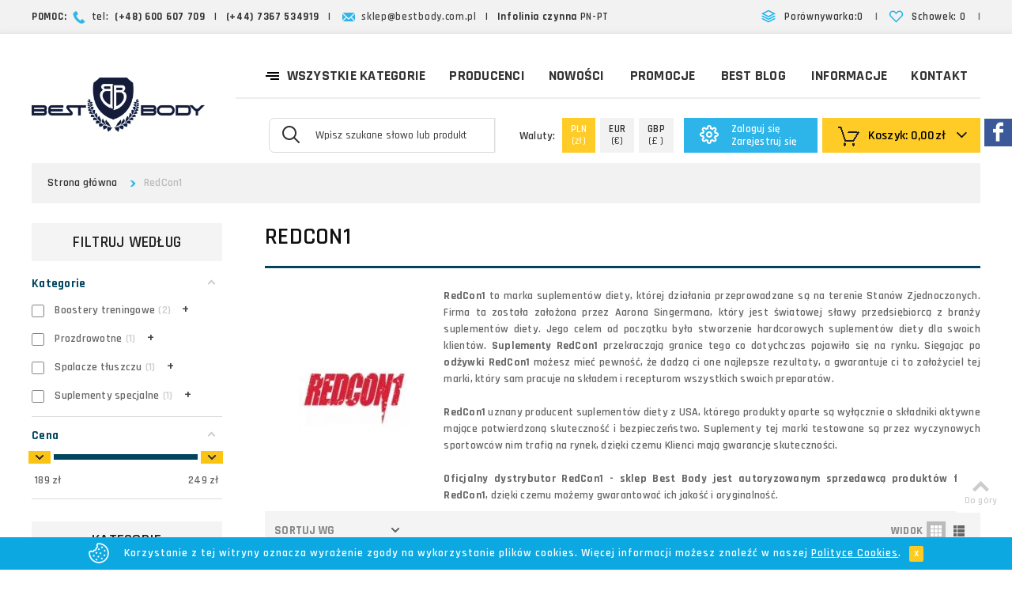

--- FILE ---
content_type: text/html; charset=utf-8
request_url: https://www.bestbody.com.pl/redcon1
body_size: 36834
content:
<!DOCTYPE HTML> <!--[if lt IE 7]><html class="no-js lt-ie9 lt-ie8 lt-ie7" lang="pl-pl"><![endif]--> <!--[if IE 7]><html class="no-js lt-ie9 lt-ie8 ie7" lang="pl-pl"><![endif]--> <!--[if IE 8]><html class="no-js lt-ie9 ie8" lang="pl-pl"><![endif]--> <!--[if gt IE 8]><html class="no-js ie9" lang="pl-pl"><![endif]--><html lang="pl-pl"><head><meta charset="utf-8" /><title>RedCon1 - pełna oferta odżywek i suplementów</title><meta name="description" content="Autoryzowany sklep produktów RedCon1 to gwarancja jakości i oryginalności. Największy wybór i świetne ceny. Wejdź i znajdź to czego szukasz!" /><meta name="keywords" content="RedCon1, RedCon1 suplementy, RedCon1 dystrybutor, RedCon1 sklep, RedCon1 opinie" /><meta name="robots" content="index,follow" /><meta name="viewport" content="width=device-width, minimum-scale=0.25, maximum-scale=1.6, initial-scale=1.0" /><meta name="apple-mobile-web-app-capable" content="yes" /><link rel="icon" type="image/vnd.microsoft.icon" href="/img/favicon.ico?1660118027" /><link rel="shortcut icon" type="image/x-icon" href="/img/favicon.ico?1660118027" /><link rel="apple-touch-icon" sizes="57x57" href="/modules/stthemeeditor/img/1/touch-icon-iphone-57.png" /><link rel="apple-touch-icon" sizes="72x72" href="/modules/stthemeeditor/img/1/touch-icon-iphone-72.png" /><link rel="apple-touch-icon" sizes="114x114" href="/modules/stthemeeditor/img/1/touch-icon-iphone-114.png" /><link rel="apple-touch-icon" sizes="144x144" href="/modules/stthemeeditor/img/1/touch-icon-iphone-144.png" /><link rel="stylesheet" href="https://www.bestbody.com.pl/themes/epresta/cache/v_28274_55971d1f00279baede9b06d3e87678bc_all.css" type="text/css" media="all" /><style>body{font-family:"Rajdhani", Tahoma, sans-serif, Arial;font-weight:400;font-style:;}.btn-default.btn_primary, .btn-medium.btn_primary, .btn-large.btn_primary{text-transform: none;}.style_wide .ma_level_1{font-family: "Fjalla One";font-weight:400;font-style:;}#st_advanced_menu_wrap .advanced_ma_level_0{height: 80px;padding-top: 22px;padding-bottom: 22px;}.advanced_ma_level_0 .icon-down-dir-2{top:40%;}#search_block_main_menu #search_block_top{top:23px;}#st_advanced_menu_wrap .advanced_ma_level_0 .cate_label{top: 16px;}.block .title_block, .block a.title_block, .block .title_block a, .idTabs a,.product_accordion_title,.heading,.page-heading,.page-subheading,.pc_slider_tabs a, #home-page-tabs li a, #home-page-tabs li span{font-weight:600;font-style:;text-transform: none;}#st_mega_menu .ma_level_0{text-transform: uppercase;font-family: "Fjalla One";font-weight:400;font-style:;}#stmobilemenu .ma_level_0{text-transform: uppercase;font-family: "Fjalla One";}.style_wide .ma_level_1{text-transform: uppercase;}#st_advanced_menu_wrap .advanced_ma_level_0{text-transform: uppercase;font-size: 18px;}#stmobileadvancedmenu .mo_advanced_ma_level_0{text-transform: uppercase;}.advanced_style_wide .advanced_ma_level_1{text-transform: uppercase;}#st_advanced_menu_column_desktop .advanced_ma_level_0{text-transform: none;font-family: "inherit";font-weight:;font-style:;;}.price_container .price{font-size: 22px;}.price_container .old_price{font-size: 20px;}#footer-primary .block .title_block, #footer-primary .block a.title_block, #footer-primary .block .title_block a{color: #333333;}.price, #our_price_display, .sale_percentage{color: #333333;}.old_price,#old_price_display{color: #333333;}#breadcrumb_wrapper{padding:0;background:transparent;}#rightbar{top:auto; bottom:10%;}#st_advanced_menu_wrap .advanced_ma_level_0{color:#333333;}#search_block_main_menu #search_block_top.quick_search_simple .submit_searchbox{color:#333333;}#st_advanced_menu_wrap .advanced_ml_level_0.current .advanced_ma_level_0,#st_advanced_menu_wrap .advanced_ma_level_0:hover{color:#1cb2ea;border-bottom-color:#1cb2ea;}#page_header #header.sticky{background: #ffffff;background:rgba(255,255,255,0.98);}#st_advanced_menu_container.sticky{background: ;background:rgba(255,255,255,0.98);}#page_header.has_sticky{padding-bottom:155px;}#st_advanced_menu_wrap .stadvancedmenu_sub{border-top-width:0px;}#st_advanced_menu_wrap .advanced_ma_level_0{margin-bottom:-0px;border-bottom-width:0px;}#st_advanced_menu_container{border-bottom-width:0px;}.footer-container #footer_info,.footer-container #footer_info a{color:#FFFFFF;}.footer-container #footer_info a:hover{color:#FFFFFF;}#page_header{background-repeat:no-repeat;}.footer-container #footer_info{background-color:#4d4d4d;}span.new i{color: #333333;}span.new{border-width:1px;width:auto;height:auto;line-height:100%;padding:1px 2px;-webkit-border-radius: 2px;-moz-border-radius: 2px;border-radius: 2px;}span.new i{position:static;left:auto;}span.new{background-color:#fafafa;border-color:#fafafa;}span.new{top:0px;}span.new{right:0px;}.is_rtl span.new{right: auto;left: 0px;}span.on_sale{border-width:1px;width:auto;height:auto;line-height:100%;padding:1px 2px;-webkit-border-radius: 2px;-moz-border-radius: 2px;border-radius: 2px;}span.on_sale i{position:static;left:auto;}span.on_sale{background-color:#ff8a00;border-color:#ff8a00;}span.on_sale{top:25px;}span.on_sale{left:0px;}.is_rtl span.on_sale{left: auto;right: 0px;}span.sale_percentage_sticker{bottom: 50px;}span.sale_percentage_sticker{right: 10px;}span.sold_out{font-family: "Rajdhani";}.main_content_area{ padding-top: 16px; }body#index .main_content_area,body#module-stblog-default .main_content_area{ padding-top: 0px; }.products_slider .ajax_block_product:hover .pro_outer_box, .product_list.grid .ajax_block_product:hover .pro_outer_box, .product_list.list .ajax_block_product:hover{-webkit-box-shadow: 0px 0px 0px rgba(255,255,255,0); -moz-box-shadow: 0px 0px 0px rgba(255,255,255,0); box-shadow: 0px 0px 0px rgba(255,255,255,0); }.products_slider .ajax_block_product:hover .pro_second_box,.product_list.grid .ajax_block_product:hover .pro_second_box{ background-color: #f0f0f0; }#page_wrapper{-webkit-box-shadow: 0px 0px 3px rgba(0,0,0,0.1); -moz-box-shadow: 0px 0px 3px rgba(0,0,0,0.1); box-shadow: 0px 0px 3px rgba(0,0,0,0.1); }#mobile_bar_container{ height: 78px;}#mobile_header_logo img{max-height: 78px;}.nav_top_right .flex-direction-nav a, .nav_left_right .flex-direction-nav a{color:#ffffff;}.nav_top_right .flex-direction-nav a, .nav_left_right .flex-direction-nav a{background-color:#b7b7b9;}.nav_top_right .flex-direction-nav a:hover, .nav_left_right .flex-direction-nav a:hover{background-color:#b7b7b9;}.nav_top_right .flex-direction-nav a.flex-disabled, .nav_left_right .flex-direction-nav a.flex-disabled{background-color:#b7b7b9;}#mobile_header_logo img{max-width: 365px;}.mobile_bar_left_layout #mobile_header_logo img{max-width: 365px;}@media only screen and (max-width: 991px) {#page_header.sticky_mh{ padding-bottom: 78px;}}@media (max-width: 767px) {#mobile_header_logo img{max-width: 330px;}.mobile_bar_left_layout #mobile_header_logo img{max-width: 238px;}}@media (max-width: 480px) {#mobile_header_logo img{max-width: 180px;}.mobile_bar_left_layout #mobile_header_logo img{max-width: 106px;}}</style> <style type="text/css">#easycontent_18{background-attachment:fixed;background-color:#ededed;}#easycontent_18.easycontent, #easycontent_18.easycontent a{color:#222222;} #easycontent_18.icon_line:after, #easycontent_18.icon_line:before{background-color:#222222;} #easycontent_18.line{border-color:#222222;}#easycontent_22{background-attachment:fixed;background-color:#00445d;}#easycontent_22.easycontent, #easycontent_22.easycontent a{color:#FFFFFF;} #easycontent_22.icon_line:after, #easycontent_22.icon_line:before{background-color:#FFFFFF;} #easycontent_22.line{border-color:#FFFFFF;}#easycontent_22.easycontent .btn{color:#111111;}#easycontent_22.easycontent .btn{background-color:#fecc25;}#easycontent_34{background-attachment:fixed;background-color:#ff0000;}#easycontent_34.easycontent, #easycontent_34.easycontent a{color:#ffffff;} #easycontent_34.icon_line:after, #easycontent_34.icon_line:before{background-color:#ffffff;} #easycontent_34.line{border-color:#ffffff;}#easycontent_34{padding-top:15px;}#easycontent_34{padding-bottom:5px;}</style><style type="text/css">.stsocial_list li a,#footer .stsocial_list li a,#stsocial_list_topbar li a{color:#ffffff;}.stsocial_list li a:hover,#footer .stsocial_list li a:hover,#stsocial_list_topbar li a:hover{color:#e60912;}</style><style type="text/css">#st_news_letter_1{color:#FFFFFF;}#st_news_letter_1 .st_news_letter_form_inner{width:800px;}#st_news_letter_1 .st_news_letter_input{height:46px;}#st_news_letter_1 .st_news_letter_submit{height:46px;line-height:42px;}#st_news_letter_1 .st_news_letter_input{color:#333333;}#st_news_letter_1 .st_news_letter_input{background-color:#FFFFFF;}#st_news_letter_1 .st_news_letter_submit{color:#111111;}#st_news_letter_1 .st_news_letter_submit{background-color:#fecb23;border-color:#fecb23;}#st_news_letter_1 .st_news_letter_submit:hover{color:#FFFFFF;}#st_news_letter_1 .st_news_letter_submit:hover{background-color:#01445e;border-color:#01445e;}#st_news_letter_1 .st_news_letter_box{padding-top:5px;}</style> <link rel="canonical" href="https://www.bestbody.com.pl/redcon1"><link rel="alternate" href="https://www.bestbody.com.pl/redcon1" hreflang="pl-pl"><link rel="alternate" href="https://www.bestbody.com.pl/redcon1" hreflang="x-default"><style type="text/css">@media(max-width:767px){#amazzing_filter{position:fixed;opacity: 0;}}</style> </head><body id="manufacturer" class="manufacturer manufacturer-206 manufacturer-redcon1 show-left-column hide-right-column lang_pl ">  <!--[if lt IE 9]><p class="alert alert-warning">Please upgrade to Internet Explorer version 9 or download Firefox, Opera, Safari or Chrome.</p> <![endif]--><div id="body_wrapper"> <header id="page_header" class=""><div id="top_bar" class="nav"><div class="container "><div class="row"> <nav class="clearfix"><div id="blockwishlist_mod" class="blockwishlist_mod mod_topbar pull-right clearfix"> <a class="dropdown_tri_inner" href="https://www.bestbody.com.pl/przechowalnia"><i class="icon-heart icon-0x icon_btn"></i><span>Schowek:</span><div class="buckle"> <span class="wishlist_quantity amount_circle constantly_show">0</span></div></a> <span>|</span></div><div id="" class="rightbar-product_compare mod_topbar pull-right clearfix"> <a class="dropdown_tri_inner" href="https://www.bestbody.com.pl/porownywarka-produktow" title="Porównywarka produktów"><i class="icon-ajust icon-0x icon_btn"></i><span>Porównywarka:</span><div class="buckle"><span class="compare_quantity amount_circle simple_hidden ">0</span></div></a> <span>|</span></div><div id="easycontent_19" class=" mod_topbar dropdown_tri_inner easycontent_19 easycontent col-xs-6 col-sm-8 col-md-9" ><p><strong>POMOC:</strong>&nbsp;<img src="/img/cms/tel.png" alt="" width="16" height="16" /> tel: &nbsp;<strong>(+48) 600 607 709</strong> &nbsp; |&nbsp;&nbsp; <strong>(+44) 7367&nbsp;534919 &nbsp;&nbsp;</strong>|&nbsp;&nbsp; <img src="/img/cms/e-mail.png" alt="" width="16" height="11" />&nbsp;<a href="mailto:sklep@bestbody.com.pl">sklep@bestbody.com.pl</a>&nbsp;&nbsp; |&nbsp;&nbsp; <strong>Infolinia czynna</strong> PN-PT</p></div></nav></div></div></div> <section id="mobile_bar" class="animated fast"><div class="container"><div id="mobile_bar_container" class=" mobile_bar_center_layout"><div id="mobile_bar_center"> <a id="mobile_header_logo" href="https://www.bestbody.com.pl/" title="Sklep z suplementami Best Body"> <img class="logo replace-2x" src="https://www.bestbody.com.pl/img/bestbody-logo.jpg" title="Sklep z suplementami Best Body" alt="Sklep z suplementami Best Body" width="365" height="115"/> </a></div><div id="mobile_bar_right"><div id="mobile_bar_right_inner"><div id="mobile_bar_left_inner"><div id="stmobileadvancedmenu_mobile" class="stmobileadvancedmenu_mobile mod_topmobile clearfix"> <a class="header_item" id="stmobileadvancedmenu_tri" href="javascript:;" title="Menu"> <i class="icon-menu icon-0x icon_btn"></i> <span>Menu</span> </a></div></div><div id="blockwishlist_mod_mobile" class="blockwishlist_mod mod_topmobile clearfix"> <a class="header_item" href="https://www.bestbody.com.pl/przechowalnia"><i class="icon-heart icon-0x icon-0x icon_btn"></i><span>Schowek</span></a></div><section id="rightbar_currencies_mobile" class="mod_topmobile" ><form id="setCurrency" action="/redcon1" method="post"><ul><li class="curr_on"> <span>PLN</span> (zł)</li><li class="curr_list"> <a href="javascript:setCurrency(2);" title="Euro" rel="nofollow"><span>EUR</span>(€)</a></li><li class="curr_list"> <a href="javascript:setCurrency(3);" title="Pound Sterling" rel="nofollow"><span>GBP</span>(£ )</a></li> <input type="hidden" name="id_currency" id="id_currency" value=""/> <input type="hidden" name="SubmitCurrency" value="" /></ul></form> </section><div id="header_user_info_mobile" class="header_user_info mod_topmobile clearfix"> <a class="header_item login" href="https://www.bestbody.com.pl/moje-konto" title="Zaloguj się do swojego konta"> <i class="icon-user icon-0x icon_btn"></i><span>Logowanie</span> </a></div><div id="shopping_cart_mobile" class="shopping_cart_mobile mod_topmobile clearfix"> <a class="header_item" href="https://www.bestbody.com.pl/szybkie-zakupy" title="Zobacz swój koszyk" > <i class="icon-basket icon-0x icon_btn"></i> <span>Koszyk</span> </a></div></div></div></div></div></section><section id="header" class=" animated fast"><div class="container "><div class="row"><div id="logo_wrapper" class="col-sm-12 col-md-2"><div id="header_logo_inner"> <a id="header_logo" href="https://www.bestbody.com.pl/" title="Sklep z suplementami Best Body"> <img class="logo replace-2x" src="https://www.bestbody.com.pl/img/bestbody-logo.jpg" alt="Sklep z suplementami Best Body" title="Sklep z suplementami Best Body" width="365" height="115"/> </a></div></div><div id="header_right" class="col-sm-12 col-md-10 text-right"><div id="header_right_inner" class="clearfix"><div id="st_advanced_menu_container" class="animated fast"><nav id="st_advanced_menu_wrap" role="navigation"><ul class="st_advanced_menu clearfix advanced_mu_level_0"><li id="st_advanced_menu_9" class="advanced_ml_level_0 m_alignment_1"> <a id="st_advanced_ma_9" href="https://www.bestbody.com.pl/" class="advanced_ma_level_0 is_parent" ><i class="icon-menu"></i>Wszystkie kategorie<i class="icon-down-dir-2"></i></a><div class="stadvancedmenu_sub advanced_style_wide col-md-12"><div class="row advanced_m_column_row"><div id="st_advanced_menu_column_1" class="col-md-2-4"><div id="st_advanced_menu_block_55"><ul class="advanced_mu_level_1"><li class="advanced_ml_level_1"> <a id="st_advanced_ma_55" href="https://www.bestbody.com.pl/aminokwasy" class="advanced_ma_level_1 advanced_ma_item">Aminokwasy</a><ul class="advanced_mu_level_2"><li class="advanced_ml_level_2"> <a href="javascript:void(0);" class="js-link advanced_ma_level_2 advanced_ma_item " data-url="aHR0cHM6Ly93d3cuYmVzdGJvZHkuY29tLnBsL2FtaW5va3dhc3kvYW1pbm9rd2FzeS1jYWxvZHppZW5uZQ==" > AMINOKWASY CAŁODZIENNE </a></li><li class="advanced_ml_level_2"> <a href="javascript:void(0);" class="js-link advanced_ma_level_2 advanced_ma_item " data-url="aHR0cHM6Ly93d3cuYmVzdGJvZHkuY29tLnBsL2FtaW5va3dhc3kvYXJnaW5pbmE=" > ARGININA </a></li><li class="advanced_ml_level_2"> <a href="javascript:void(0);" class="js-link advanced_ma_level_2 advanced_ma_item " data-url="aHR0cHM6Ly93d3cuYmVzdGJvZHkuY29tLnBsL2FtaW5va3dhc3kvYmNhYQ==" > BCAA </a></li><li class="advanced_ml_level_2"> <a href="javascript:void(0);" class="js-link advanced_ma_level_2 advanced_ma_item " data-url="aHR0cHM6Ly93d3cuYmVzdGJvZHkuY29tLnBsL2FtaW5va3dhc3kvYmNhYS1kb2RhdGtp" > BCAA + DODATKI </a></li><li class="advanced_ml_level_2"> <a href="javascript:void(0);" class="js-link advanced_ma_level_2 advanced_ma_item " data-url="aHR0cHM6Ly93d3cuYmVzdGJvZHkuY29tLnBsL2FtaW5va3dhc3kvYmV0YS1hbGFuaW5h" > BETA-ALANINA </a></li><li class="advanced_ml_level_2"> <a href="javascript:void(0);" class="js-link advanced_ma_level_2 advanced_ma_item " data-url="aHR0cHM6Ly93d3cuYmVzdGJvZHkuY29tLnBsL2FtaW5va3dhc3kvY3l0cnVsaW5h" > CYTRULINA </a></li><li class="advanced_ml_level_2"> <a href="javascript:void(0);" class="js-link advanced_ma_level_2 advanced_ma_item " data-url="aHR0cHM6Ly93d3cuYmVzdGJvZHkuY29tLnBsL2FtaW5va3dhc3kvZWFh" > EAA </a></li><li class="advanced_ml_level_2"> <a href="javascript:void(0);" class="js-link advanced_ma_level_2 advanced_ma_item " data-url="aHR0cHM6Ly93d3cuYmVzdGJvZHkuY29tLnBsL2FtaW5va3dhc3kvZ2x1dGFtaW5h" > GLUTAMINA </a></li><li class="advanced_ml_level_2"> <a href="javascript:void(0);" class="js-link advanced_ma_level_2 advanced_ma_item " data-url="aHR0cHM6Ly93d3cuYmVzdGJvZHkuY29tLnBsL2FtaW5va3dhc3kvaG1i" > HMB </a></li><li class="advanced_ml_level_2"> <a href="javascript:void(0);" class="js-link advanced_ma_level_2 advanced_ma_item " data-url="aHR0cHM6Ly93d3cuYmVzdGJvZHkuY29tLnBsL2FtaW5va3dhc3kvcG9qZWR5bmN6ZS1hbWlub2t3YXN5" > POJEDYNCZE AMINOKWASY </a></li></ul></li></ul></div><div id="st_advanced_menu_block_57"><ul class="advanced_mu_level_1"><li class="advanced_ml_level_1"> <a id="st_advanced_ma_57" href="https://www.bestbody.com.pl/animal" class="advanced_ma_level_1 advanced_ma_item">Animal</a></li></ul></div><div id="st_advanced_menu_block_119"><ul class="advanced_mu_level_1"><li class="advanced_ml_level_1"> <a id="st_advanced_ma_119" href="https://www.bestbody.com.pl/boostery-hormonu-wzrostu" class="advanced_ma_level_1 advanced_ma_item">Boostery hormonu wzrostu</a></li></ul></div><div id="st_advanced_menu_block_129"><ul class="advanced_mu_level_1"><li class="advanced_ml_level_1"> <a id="st_advanced_ma_129" href="https://www.bestbody.com.pl/boostery-libido-na-potencje" class="advanced_ma_level_1 advanced_ma_item">Boostery libido - na potencje</a><ul class="advanced_mu_level_2"><li class="advanced_ml_level_2"> <a href="javascript:void(0);" class="js-link advanced_ma_level_2 advanced_ma_item " data-url="aHR0cHM6Ly93d3cuYmVzdGJvZHkuY29tLnBsL2Jvb3N0ZXJ5LWxpYmlkby1uYS1wb3RlbmNqZS9saWJpZG8taS1wb3RlbmNqYQ==" > LIBIDO I POTENCJA </a></li><li class="advanced_ml_level_2"> <a href="javascript:void(0);" class="js-link advanced_ma_level_2 advanced_ma_item " data-url="aHR0cHM6Ly93d3cuYmVzdGJvZHkuY29tLnBsL2Jvb3N0ZXJ5LWxpYmlkby1uYS1wb3RlbmNqZS9wcnplZC1zdG9zdW5raWVt" > PRZED STOSUNKIEM </a></li></ul></li></ul></div><div id="st_advanced_menu_block_131"><ul class="advanced_mu_level_1"><li class="advanced_ml_level_1"> <a id="st_advanced_ma_131" href="https://www.bestbody.com.pl/boostery-treningowe" class="advanced_ma_level_1 advanced_ma_item">Boostery treningowe</a><ul class="advanced_mu_level_2"><li class="advanced_ml_level_2"> <a href="javascript:void(0);" class="js-link advanced_ma_level_2 advanced_ma_item has_children " data-url="aHR0cHM6Ly93d3cuYmVzdGJvZHkuY29tLnBsL2Jvb3N0ZXJ5LXRyZW5pbmdvd2UvcHJ6ZWQtdHJlbmluZ293ZQ==" > PRZED TRENINGOWE <span class="is_parent_icon"> <b class="is_parent_icon_h"></b><b class="is_parent_icon_v"></b> </span> </a><ul class="advanced_mu_level_3"><li class="advanced_ml_level_3"> <a href="javascript:void(0);" class="js-link advanced_ma_level_3 advanced_ma_item " data-url="aHR0cHM6Ly93d3cuYmVzdGJvZHkuY29tLnBsL2Jvb3N0ZXJ5LXRyZW5pbmdvd2UvcHJ6ZWQtdHJlbmluZ293ZS9wb2J1ZHphamFjZS16ZS1zdHltdWxhbnRhbWk=" > POBUDZAJĄCE (ZE STYMULANTAMI) </a></li><li class="advanced_ml_level_3"> <a href="javascript:void(0);" class="js-link advanced_ma_level_3 advanced_ma_item " data-url="aHR0cHM6Ly93d3cuYmVzdGJvZHkuY29tLnBsL2Jvb3N0ZXJ5LXRyZW5pbmdvd2UvcHJ6ZWQtdHJlbmluZ293ZS9wb21wdWphY2UtYm9vc3RlcnktYXpvdG93ZQ==" > POMPUJĄCE (BOOSTERY AZOTOWE) </a></li></ul></li><li class="advanced_ml_level_2"> <a href="javascript:void(0);" class="js-link advanced_ma_level_2 advanced_ma_item " data-url="aHR0cHM6Ly93d3cuYmVzdGJvZHkuY29tLnBsL2Jvb3N0ZXJ5LXRyZW5pbmdvd2UvcG9kY3phcy10cmVuaW5nb3dl" > PODCZAS TRENINGOWE </a></li><li class="advanced_ml_level_2"> <a href="javascript:void(0);" class="js-link advanced_ma_level_2 advanced_ma_item " data-url="aHR0cHM6Ly93d3cuYmVzdGJvZHkuY29tLnBsL2Jvb3N0ZXJ5LXRyZW5pbmdvd2UvcG8tdHJlbmluZ293ZQ==" > PO TRENINGOWE </a></li></ul></li></ul></div></div><div id="st_advanced_menu_column_2" class="col-md-2-4"><div id="st_advanced_menu_block_130"><ul class="advanced_mu_level_1"><li class="advanced_ml_level_1"> <a id="st_advanced_ma_130" href="https://www.bestbody.com.pl/boostery-testosteronu" class="advanced_ma_level_1 advanced_ma_item">Boostery testosteronu</a><ul class="advanced_mu_level_2"><li class="advanced_ml_level_2"> <a href="javascript:void(0);" class="js-link advanced_ma_level_2 advanced_ma_item " data-url="aHR0cHM6Ly93d3cuYmVzdGJvZHkuY29tLnBsL2Jvb3N0ZXJ5LXRlc3Rvc3Rlcm9udS9rb21wbGVrc293ZS1ib29zdGVyeS10ZXN0b3N0ZXJvbnU=" > KOMPLEKSOWE BOOSTERY TESTOSTERONU </a></li><li class="advanced_ml_level_2"> <a href="javascript:void(0);" class="js-link advanced_ma_level_2 advanced_ma_item " data-url="aHR0cHM6Ly93d3cuYmVzdGJvZHkuY29tLnBsL2Jvb3N0ZXJ5LXRlc3Rvc3Rlcm9udS9ibG9rZXJ5LWVzdHJvZ2VudQ==" > BLOKERY ESTROGENU </a></li><li class="advanced_ml_level_2"> <a href="javascript:void(0);" class="js-link advanced_ma_level_2 advanced_ma_item " data-url="aHR0cHM6Ly93d3cuYmVzdGJvZHkuY29tLnBsL2Jvb3N0ZXJ5LXRlc3Rvc3Rlcm9udS9kYWEta3dhcy1kLWFzcGFyYWdpbm93eQ==" > DAA (KWAS D-ASPARAGINOWY) </a></li><li class="advanced_ml_level_2"> <a href="javascript:void(0);" class="js-link advanced_ma_level_2 advanced_ma_item " data-url="aHR0cHM6Ly93d3cuYmVzdGJvZHkuY29tLnBsL2Jvb3N0ZXJ5LXRlc3Rvc3Rlcm9udS9wY3QtcG9zdC1jeWNsZS10aGVyYXB5" > PCT (POST CYCLE THERAPY) </a></li><li class="advanced_ml_level_2"> <a href="javascript:void(0);" class="js-link advanced_ma_level_2 advanced_ma_item " data-url="aHR0cHM6Ly93d3cuYmVzdGJvZHkuY29tLnBsL2Jvb3N0ZXJ5LXRlc3Rvc3Rlcm9udS96bWEtaS10cmlidWx1cw==" > ZMA i TRIBULUS </a></li></ul></li></ul></div><div id="st_advanced_menu_block_141"><ul class="advanced_mu_level_1"><li class="advanced_ml_level_1"> <a id="st_advanced_ma_141" href="https://www.bestbody.com.pl/inhibitory-aromatazy" class="advanced_ma_level_1 advanced_ma_item">Inhibitory aromatazy</a></li></ul></div><div id="st_advanced_menu_block_142"><ul class="advanced_mu_level_1"><li class="advanced_ml_level_1"> <a id="st_advanced_ma_142" href="https://www.bestbody.com.pl/kreatyna" class="advanced_ma_level_1 advanced_ma_item">Kreatyna</a><ul class="advanced_mu_level_2"><li class="advanced_ml_level_2"> <a href="javascript:void(0);" class="js-link advanced_ma_level_2 advanced_ma_item " data-url="aHR0cHM6Ly93d3cuYmVzdGJvZHkuY29tLnBsL2tyZWF0eW5hL3BvamVkeW5jemUtZm9ybXk=" > POJEDYNCZE FORMY </a></li><li class="advanced_ml_level_2"> <a href="javascript:void(0);" class="js-link advanced_ma_level_2 advanced_ma_item " data-url="aHR0cHM6Ly93d3cuYmVzdGJvZHkuY29tLnBsL2tyZWF0eW5hL21pZXN6YW5raS1rcmVhdHlub3dl" > MIESZANKI KREATYNOWE </a></li><li class="advanced_ml_level_2"> <a href="javascript:void(0);" class="js-link advanced_ma_level_2 advanced_ma_item " data-url="aHR0cHM6Ly93d3cuYmVzdGJvZHkuY29tLnBsL2tyZWF0eW5hL3N0YWtpLWtyZWF0eW5vd2U=" > STAKI KREATYNOWE </a></li></ul></li></ul></div><div id="st_advanced_menu_block_143"><ul class="advanced_mu_level_1"><li class="advanced_ml_level_1"> <a id="st_advanced_ma_143" href="https://www.bestbody.com.pl/odzywki-bialkowe" class="advanced_ma_level_1 advanced_ma_item">Odżywki białkowe</a><ul class="advanced_mu_level_2"><li class="advanced_ml_level_2"> <a href="javascript:void(0);" class="js-link advanced_ma_level_2 advanced_ma_item " data-url="aHR0cHM6Ly93d3cuYmVzdGJvZHkuY29tLnBsL29kenl3a2ktYmlhbGtvd2UvYmlhbGthLXNlcndhdGtvd2Utd3BjLXdwaS13cGg=" > BIAŁKA SERWATKOWE: WPC, WPI, WPH </a></li><li class="advanced_ml_level_2"> <a href="javascript:void(0);" class="js-link advanced_ma_level_2 advanced_ma_item " data-url="aHR0cHM6Ly93d3cuYmVzdGJvZHkuY29tLnBsL29kenl3a2ktYmlhbGtvd2UvbWllc3phbmtpLWJpYWxlaw==" > MIESZANKI BIAŁEK </a></li><li class="advanced_ml_level_2"> <a href="javascript:void(0);" class="js-link advanced_ma_level_2 advanced_ma_item " data-url="aHR0cHM6Ly93d3cuYmVzdGJvZHkuY29tLnBsL29kenl3a2ktYmlhbGtvd2Uvd29sbm8td2NobGFuaWFsbmUtbmEtbm9j" > WOLNO WCHŁANIALNE (NA NOC) </a></li><li class="advanced_ml_level_2"> <a href="javascript:void(0);" class="js-link advanced_ma_level_2 advanced_ma_item " data-url="aHR0cHM6Ly93d3cuYmVzdGJvZHkuY29tLnBsL29kenl3a2ktYmlhbGtvd2UvZG8tb2RjaHVkemFuaWE=" > DO ODCHUDZANIA </a></li><li class="advanced_ml_level_2"> <a href="javascript:void(0);" class="js-link advanced_ma_level_2 advanced_ma_item " data-url="aHR0cHM6Ly93d3cuYmVzdGJvZHkuY29tLnBsL29kenl3a2ktYmlhbGtvd2UvYmlhbGthLXdvbG93ZQ==" > BIAŁKA WOŁOWE </a></li><li class="advanced_ml_level_2"> <a href="javascript:void(0);" class="js-link advanced_ma_level_2 advanced_ma_item " data-url="aHR0cHM6Ly93d3cuYmVzdGJvZHkuY29tLnBsL29kenl3a2ktYmlhbGtvd2UvYmlhbGthLXJvc2xpbm5lLXNvam93ZS1wc3plbmljem5lLWl0ZA==" > BIAŁKA ROŚLINNE (SOJOWE, PSZENICZNE, ITD.) </a></li></ul></li></ul></div></div><div id="st_advanced_menu_column_3" class="col-md-2-4"><div id="st_advanced_menu_block_133"><ul class="advanced_mu_level_1"><li class="advanced_ml_level_1"> <a id="st_advanced_ma_133" href="https://www.bestbody.com.pl/odzywki-na-mase-gainery" class="advanced_ma_level_1 advanced_ma_item">Odżywki na masę - Gainery</a><ul class="advanced_mu_level_2"><li class="advanced_ml_level_2"> <a href="javascript:void(0);" class="js-link advanced_ma_level_2 advanced_ma_item " data-url="aHR0cHM6Ly93d3cuYmVzdGJvZHkuY29tLnBsL29kenl3a2ktbmEtbWFzZS1nYWluZXJ5L2dhaW5lcnktZG8tMjAtYmlhbGth" > GAINERY DO 20% BIAŁKA </a></li><li class="advanced_ml_level_2"> <a href="javascript:void(0);" class="js-link advanced_ma_level_2 advanced_ma_item " data-url="aHR0cHM6Ly93d3cuYmVzdGJvZHkuY29tLnBsL29kenl3a2ktbmEtbWFzZS1nYWluZXJ5L2dhaW5lcnktcG93eXplai0yMC1iaWFsa2E=" > GAINERY POWYŻEJ 20% BIAŁKA </a></li></ul></li></ul></div><div id="st_advanced_menu_block_134"><ul class="advanced_mu_level_1"><li class="advanced_ml_level_1"> <a id="st_advanced_ma_134" href="https://www.bestbody.com.pl/prozdrowotne" class="advanced_ma_level_1 advanced_ma_item">Prozdrowotne</a><ul class="advanced_mu_level_2"><li class="advanced_ml_level_2"> <a href="javascript:void(0);" class="js-link advanced_ma_level_2 advanced_ma_item " data-url="aHR0cHM6Ly93d3cuYmVzdGJvZHkuY29tLnBsL3Byb3pkcm93b3RuZS9hZGFwdG9nZW55LXByemVjaXdzdHJlc293ZQ==" > ADAPTOGENY (PRZECIWSTRESOWE) </a></li><li class="advanced_ml_level_2"> <a href="javascript:void(0);" class="js-link advanced_ma_level_2 advanced_ma_item " data-url="aHR0cHM6Ly93d3cuYmVzdGJvZHkuY29tLnBsL3Byb3pkcm93b3RuZS9lbnp5bXktdHJhd2llbm5lLWktcHJvYmlvdHlraQ==" > ENZYMY TRAWIENNE I PROBIOTYKI </a></li><li class="advanced_ml_level_2"> <a href="javascript:void(0);" class="js-link advanced_ma_level_2 advanced_ma_item " data-url="aHR0cHM6Ly93d3cuYmVzdGJvZHkuY29tLnBsL3Byb3pkcm93b3RuZS9saWJpZG8taS1zcHJhd25vc2Mtc2Vrc3VhbG5h" > LIBIDO I SPRAWNOŚĆ SEKSUALNA </a></li><li class="advanced_ml_level_2"> <a href="javascript:void(0);" class="js-link advanced_ma_level_2 advanced_ma_item " data-url="aHR0cHM6Ly93d3cuYmVzdGJvZHkuY29tLnBsL3Byb3pkcm93b3RuZS9vYm5pemFqYWNlLXBvemlvbS1jdWtydS13ZS1rcndp" > OBNIŻAJĄCE POZIOM CUKRU WE KRWI </a></li><li class="advanced_ml_level_2"> <a href="javascript:void(0);" class="js-link advanced_ma_level_2 advanced_ma_item " data-url="aHR0cHM6Ly93d3cuYmVzdGJvZHkuY29tLnBsL3Byb3pkcm93b3RuZS9hbnR5dXRsZW5pYWN6ZS1hbnR5b2tzeWRhbnR5" > ANTYUTLENIACZE (ANTYOKSYDANTY) </a></li><li class="advanced_ml_level_2"> <a href="javascript:void(0);" class="js-link advanced_ma_level_2 advanced_ma_item " data-url="aHR0cHM6Ly93d3cuYmVzdGJvZHkuY29tLnBsL3Byb3pkcm93b3RuZS9vY3p5c3pjemFqYWNlLWRldG9rcy1vcmdhbml6bXU=" > OCZYSZCZAJĄCE - DETOKS ORGANIZMU </a></li><li class="advanced_ml_level_2"> <a href="javascript:void(0);" class="js-link advanced_ma_level_2 advanced_ma_item " data-url="aHR0cHM6Ly93d3cuYmVzdGJvZHkuY29tLnBsL3Byb3pkcm93b3RuZS9zZW4taS1yZWdlbmVyYWNqYQ==" > SEN I REGENERACJA </a></li><li class="advanced_ml_level_2"> <a href="javascript:void(0);" class="js-link advanced_ma_level_2 advanced_ma_item " data-url="aHR0cHM6Ly93d3cuYmVzdGJvZHkuY29tLnBsL3Byb3pkcm93b3RuZS9zZXJjZS1pLW5hcnphZHktd2V3bmV0cnpuZQ==" > SERCE I NARZĄDY WEWNĘTRZNE </a></li><li class="advanced_ml_level_2"> <a href="javascript:void(0);" class="js-link advanced_ma_level_2 advanced_ma_item " data-url="aHR0cHM6Ly93d3cuYmVzdGJvZHkuY29tLnBsL3Byb3pkcm93b3RuZS93YXRyb2JhLWktdWtsYWQtcG9rYXJtb3d5" > WĄTROBA I UKŁAD POKARMOWY </a></li><li class="advanced_ml_level_2"> <a href="javascript:void(0);" class="js-link advanced_ma_level_2 advanced_ma_item " data-url="aHR0cHM6Ly93d3cuYmVzdGJvZHkuY29tLnBsL3Byb3pkcm93b3RuZS93em1hY25pYWphY2Utb2Rwb3Jub3Nj" > WZMACNIAJĄCE ODPORNOŚĆ </a></li></ul></li></ul></div><div id="st_advanced_menu_block_135"><ul class="advanced_mu_level_1"><li class="advanced_ml_level_1"> <a id="st_advanced_ma_135" href="https://www.bestbody.com.pl/regeneracja-stawow" class="advanced_ma_level_1 advanced_ma_item">Regeneracja stawów</a><ul class="advanced_mu_level_2"><li class="advanced_ml_level_2"> <a href="javascript:void(0);" class="js-link advanced_ma_level_2 advanced_ma_item " data-url="aHR0cHM6Ly93d3cuYmVzdGJvZHkuY29tLnBsL3JlZ2VuZXJhY2phLXN0YXdvdy9rb21wbGVrc3ktbmEtc3Rhd3k=" > KOMPLEKSY NA STAWY </a></li><li class="advanced_ml_level_2"> <a href="javascript:void(0);" class="js-link advanced_ma_level_2 advanced_ma_item " data-url="aHR0cHM6Ly93d3cuYmVzdGJvZHkuY29tLnBsL3JlZ2VuZXJhY2phLXN0YXdvdy9jaXNzdXMtYm9zd2VsbGlh" > CISSUS, BOSWELLIA </a></li><li class="advanced_ml_level_2"> <a href="javascript:void(0);" class="js-link advanced_ma_level_2 advanced_ma_item " data-url="aHR0cHM6Ly93d3cuYmVzdGJvZHkuY29tLnBsL3JlZ2VuZXJhY2phLXN0YXdvdy9nbHVrb3phbWluYS1jaG9uZHJvaXR5bmEtbXNt" > GLUKOZAMINA, CHONDROITYNA, MSM </a></li><li class="advanced_ml_level_2"> <a href="javascript:void(0);" class="js-link advanced_ma_level_2 advanced_ma_item " data-url="aHR0cHM6Ly93d3cuYmVzdGJvZHkuY29tLnBsL3JlZ2VuZXJhY2phLXN0YXdvdy9rb2xhZ2Vu" > KOLAGEN </a></li></ul></li></ul></div><div id="st_advanced_menu_block_144"><ul class="advanced_mu_level_1"><li class="advanced_ml_level_1"> <a id="st_advanced_ma_144" href="https://www.bestbody.com.pl/stymulanty-energetyczne" class="advanced_ma_level_1 advanced_ma_item">Stymulanty (Energetyczne)</a></li></ul></div></div><div id="st_advanced_menu_column_4" class="col-md-2-4"><div id="st_advanced_menu_block_73"><ul class="advanced_mu_level_1"><li class="advanced_ml_level_1"> <a id="st_advanced_ma_73" href="https://www.bestbody.com.pl/spalacze-tluszczu" class="advanced_ma_level_1 advanced_ma_item">Spalacze tłuszczu</a><ul class="advanced_mu_level_2"><li class="advanced_ml_level_2"> <a href="javascript:void(0);" class="js-link advanced_ma_level_2 advanced_ma_item " data-url="aHR0cHM6Ly93d3cuYmVzdGJvZHkuY29tLnBsL3NwYWxhY3plLXRsdXN6Y3p1L3NwYWxhY3plLXRlcm1vZ2VuaWN6bmU=" > SPALACZE TERMOGENICZNE </a></li><li class="advanced_ml_level_2"> <a href="javascript:void(0);" class="js-link advanced_ma_level_2 advanced_ma_item " data-url="aHR0cHM6Ly93d3cuYmVzdGJvZHkuY29tLnBsL3NwYWxhY3plLXRsdXN6Y3p1L3NwYWxhY3plLWxpcG90cm9wb3dlLWJlei1zdHltdWxhbnRvdw==" > SPALACZE LIPOTROPOWE (BEZ STYMULANTÓW) </a></li><li class="advanced_ml_level_2"> <a href="javascript:void(0);" class="js-link advanced_ma_level_2 advanced_ma_item " data-url="aHR0cHM6Ly93d3cuYmVzdGJvZHkuY29tLnBsL3NwYWxhY3plLXRsdXN6Y3p1L3NwYWxhY3plLW1pZWpzY293ZQ==" > SPALACZE MIEJSCOWE </a></li><li class="advanced_ml_level_2"> <a href="javascript:void(0);" class="js-link advanced_ma_level_2 advanced_ma_item " data-url="aHR0cHM6Ly93d3cuYmVzdGJvZHkuY29tLnBsL3NwYWxhY3plLXRsdXN6Y3p1L2Jsb2tlcnktYXBldHl0dQ==" > BLOKERY APETYTU </a></li><li class="advanced_ml_level_2"> <a href="javascript:void(0);" class="js-link advanced_ma_level_2 advanced_ma_item " data-url="aHR0cHM6Ly93d3cuYmVzdGJvZHkuY29tLnBsL3NwYWxhY3plLXRsdXN6Y3p1L2Jvb3N0ZXJ5LW1ldGFib2xpem11" > BOOSTERY METABOLIZMU </a></li><li class="advanced_ml_level_2"> <a href="javascript:void(0);" class="js-link advanced_ma_level_2 advanced_ma_item " data-url="aHR0cHM6Ly93d3cuYmVzdGJvZHkuY29tLnBsL3NwYWxhY3plLXRsdXN6Y3p1L2luaGliaXRvcnkta29ydHl6b2x1" > INHIBITORY KORTYZOLU </a></li><li class="advanced_ml_level_2"> <a href="javascript:void(0);" class="js-link advanced_ma_level_2 advanced_ma_item " data-url="aHR0cHM6Ly93d3cuYmVzdGJvZHkuY29tLnBsL3NwYWxhY3plLXRsdXN6Y3p1L2wta2Fybml0eW5h" > L-KARNITYNA </a></li><li class="advanced_ml_level_2"> <a href="javascript:void(0);" class="js-link advanced_ma_level_2 advanced_ma_item " data-url="aHR0cHM6Ly93d3cuYmVzdGJvZHkuY29tLnBsL3NwYWxhY3plLXRsdXN6Y3p1L21pbWV0eWtpLWluc3VsaW55" > MIMETYKI INSULINY </a></li></ul></li></ul></div><div id="st_advanced_menu_block_136"><ul class="advanced_mu_level_1"><li class="advanced_ml_level_1"> <a id="st_advanced_ma_136" href="https://www.bestbody.com.pl/suplementy-specjalne" class="advanced_ma_level_1 advanced_ma_item">Suplementy specjalne</a><ul class="advanced_mu_level_2"><li class="advanced_ml_level_2"> <a href="javascript:void(0);" class="js-link advanced_ma_level_2 advanced_ma_item " data-url="aHR0cHM6Ly93d3cuYmVzdGJvZHkuY29tLnBsL3N1cGxlbWVudHktc3BlY2phbG5lL2Jvb3N0ZXJ5LWluc3VsaW55" > BOOSTERY INSULINY </a></li><li class="advanced_ml_level_2"> <a href="javascript:void(0);" class="js-link advanced_ma_level_2 advanced_ma_item " data-url="aHR0cHM6Ly93d3cuYmVzdGJvZHkuY29tLnBsL3N1cGxlbWVudHktc3BlY2phbG5lL2luaGliaXRvcnktcHJvbGFrdHlueS1pLWtvcnR5em9sdQ==" > INHIBITORY PROLAKTYNY I KORTYZOLU </a></li><li class="advanced_ml_level_2"> <a href="javascript:void(0);" class="js-link advanced_ma_level_2 advanced_ma_item " data-url="aHR0cHM6Ly93d3cuYmVzdGJvZHkuY29tLnBsL3N1cGxlbWVudHktc3BlY2phbG5lL21pbWV0eWtpLWtldG96eQ==" > MIMETYKI KETOZY </a></li><li class="advanced_ml_level_2"> <a href="javascript:void(0);" class="js-link advanced_ma_level_2 advanced_ma_item " data-url="aHR0cHM6Ly93d3cuYmVzdGJvZHkuY29tLnBsL3N1cGxlbWVudHktc3BlY2phbG5lL25pZWhvcm1vbmFsbmUtYW5hYm9saWtp" > NIEHORMONALNE ANABOLIKI </a></li><li class="advanced_ml_level_2"> <a href="javascript:void(0);" class="js-link advanced_ma_level_2 advanced_ma_item " data-url="aHR0cHM6Ly93d3cuYmVzdGJvZHkuY29tLnBsL3N1cGxlbWVudHktc3BlY2phbG5lL3Nhcm15" > SARMy </a></li></ul></li></ul></div><div id="st_advanced_menu_block_137"><ul class="advanced_mu_level_1"><li class="advanced_ml_level_1"> <a id="st_advanced_ma_137" href="https://www.bestbody.com.pl/umysl-i-koncentracja" class="advanced_ma_level_1 advanced_ma_item">Umysł i koncentracja</a><ul class="advanced_mu_level_2"><li class="advanced_ml_level_2"> <a href="javascript:void(0);" class="js-link advanced_ma_level_2 advanced_ma_item " data-url="aHR0cHM6Ly93d3cuYmVzdGJvZHkuY29tLnBsL3VteXNsLWkta29uY2VudHJhY2phL3BhbWllYy1pLWtvbmNlbnRyYWNqYQ==" > PAMIĘĆ I KONCENTRACJA </a></li><li class="advanced_ml_level_2"> <a href="javascript:void(0);" class="js-link advanced_ma_level_2 advanced_ma_item " data-url="aHR0cHM6Ly93d3cuYmVzdGJvZHkuY29tLnBsL3VteXNsLWkta29uY2VudHJhY2phL25hc3Ryb2otaS1zYW1vcG9jenVjaWU=" > NASTRÓJ I SAMOPOCZUCIE </a></li><li class="advanced_ml_level_2"> <a href="javascript:void(0);" class="js-link advanced_ma_level_2 advanced_ma_item " data-url="aHR0cHM6Ly93d3cuYmVzdGJvZHkuY29tLnBsL3VteXNsLWkta29uY2VudHJhY2phL2FkYXB0b2dlbnk=" > ADAPTOGENY </a></li><li class="advanced_ml_level_2"> <a href="javascript:void(0);" class="js-link advanced_ma_level_2 advanced_ma_item " data-url="aHR0cHM6Ly93d3cuYmVzdGJvZHkuY29tLnBsL3VteXNsLWkta29uY2VudHJhY2phL3Nyb2RraS1ub290cm9wb3dl" > ŚRODKI NOOTROPOWE </a></li></ul></li></ul></div></div><div id="st_advanced_menu_column_5" class="col-md-2-4"><div id="st_advanced_menu_block_92"><ul class="advanced_mu_level_1"><li class="advanced_ml_level_1"> <a id="st_advanced_ma_92" href="https://www.bestbody.com.pl/weglowodany" class="advanced_ma_level_1 advanced_ma_item">Węglowodany</a><ul class="advanced_mu_level_2"><li class="advanced_ml_level_2"> <a href="javascript:void(0);" class="js-link advanced_ma_level_2 advanced_ma_item " data-url="aHR0cHM6Ly93d3cuYmVzdGJvZHkuY29tLnBsL3dlZ2xvd29kYW55L2NhcmJv" > CARBO </a></li><li class="advanced_ml_level_2"> <a href="javascript:void(0);" class="js-link advanced_ma_level_2 advanced_ma_item " data-url="aHR0cHM6Ly93d3cuYmVzdGJvZHkuY29tLnBsL3dlZ2xvd29kYW55L2l6b3Rvbmljem5l" > IZOTONICZNE </a></li><li class="advanced_ml_level_2"> <a href="javascript:void(0);" class="js-link advanced_ma_level_2 advanced_ma_item " data-url="aHR0cHM6Ly93d3cuYmVzdGJvZHkuY29tLnBsL3dlZ2xvd29kYW55L3ZpdGFyZ28taS13YXh5LW1haXpl" > VITARGO I WAXY MAIZE </a></li></ul></li></ul></div><div id="st_advanced_menu_block_93"><ul class="advanced_mu_level_1"><li class="advanced_ml_level_1"> <a id="st_advanced_ma_93" href="https://www.bestbody.com.pl/witaminy-i-mineraly" class="advanced_ma_level_1 advanced_ma_item">Witaminy i minerały</a><ul class="advanced_mu_level_2"><li class="advanced_ml_level_2"> <a href="javascript:void(0);" class="js-link advanced_ma_level_2 advanced_ma_item " data-url="aHR0cHM6Ly93d3cuYmVzdGJvZHkuY29tLnBsL3dpdGFtaW55LWktbWluZXJhbHkvd2l0YW1pbnk=" > WITAMINY </a></li><li class="advanced_ml_level_2"> <a href="javascript:void(0);" class="js-link advanced_ma_level_2 advanced_ma_item " data-url="aHR0cHM6Ly93d3cuYmVzdGJvZHkuY29tLnBsL3dpdGFtaW55LWktbWluZXJhbHkvbWluZXJhbHk=" > MINERAŁY </a></li><li class="advanced_ml_level_2"> <a href="javascript:void(0);" class="js-link advanced_ma_level_2 advanced_ma_item " data-url="aHR0cHM6Ly93d3cuYmVzdGJvZHkuY29tLnBsL3dpdGFtaW55LWktbWluZXJhbHkva29tcGxla3N5LW1pa3JvZWxlbWVudG93" > KOMPLEKSY MIKROELEMENTÓW </a></li></ul></li></ul></div><div id="st_advanced_menu_block_98"><ul class="advanced_mu_level_1"><li class="advanced_ml_level_1"> <a id="st_advanced_ma_98" href="https://www.bestbody.com.pl/zdrowe-tluszcze" class="advanced_ma_level_1 advanced_ma_item">Zdrowe tłuszcze</a></li></ul></div><div id="st_advanced_menu_block_99"><ul class="advanced_mu_level_1"><li class="advanced_ml_level_1"> <a id="st_advanced_ma_99" href="https://www.bestbody.com.pl/zma" class="advanced_ma_level_1 advanced_ma_item">ZMA</a></li></ul></div><div id="st_advanced_menu_block_114"><ul class="advanced_mu_level_1"><li class="advanced_ml_level_1"> <a id="st_advanced_ma_114" href="https://www.bestbody.com.pl/zamienniki-posilkow" class="advanced_ma_level_1 advanced_ma_item">Zamienniki posiłków</a><ul class="advanced_mu_level_2"><li class="advanced_ml_level_2"> <a href="javascript:void(0);" class="js-link advanced_ma_level_2 advanced_ma_item " data-url="aHR0cHM6Ly93d3cuYmVzdGJvZHkuY29tLnBsL3phbWllbm5pa2ktcG9zaWxrb3cvYmF0b255" > BATONY </a></li><li class="advanced_ml_level_2"> <a href="javascript:void(0);" class="js-link advanced_ma_level_2 advanced_ma_item " data-url="aHR0cHM6Ly93d3cuYmVzdGJvZHkuY29tLnBsL3phbWllbm5pa2ktcG9zaWxrb3cvenl3bm9zYy1mdW5rY2pvbmFsbmE=" > ŻYWNOŚĆ FUNKCJONALNA </a></li></ul></li></ul></div><div id="st_advanced_menu_block_138"><ul class="advanced_mu_level_1"><li class="advanced_ml_level_1"> <a id="st_advanced_ma_138" href="https://www.bestbody.com.pl/najlepsze-zestawy" class="advanced_ma_level_1 advanced_ma_item">Najlepsze zestawy</a><ul class="advanced_mu_level_2"><li class="advanced_ml_level_2"> <a href="javascript:void(0);" class="js-link advanced_ma_level_2 advanced_ma_item " data-url="aHR0cHM6Ly93d3cuYmVzdGJvZHkuY29tLnBsL25hamxlcHN6ZS16ZXN0YXd5L29kenl3a2ktbmEtbWFzZQ==" > NA MASĘ </a></li><li class="advanced_ml_level_2"> <a href="javascript:void(0);" class="js-link advanced_ma_level_2 advanced_ma_item " data-url="aHR0cHM6Ly93d3cuYmVzdGJvZHkuY29tLnBsL25hamxlcHN6ZS16ZXN0YXd5L3N1cGxlbWVudHktbmEtc2lsZQ==" > NA SIŁĘ </a></li><li class="advanced_ml_level_2"> <a href="javascript:void(0);" class="js-link advanced_ma_level_2 advanced_ma_item " data-url="aHR0cHM6Ly93d3cuYmVzdGJvZHkuY29tLnBsL25hamxlcHN6ZS16ZXN0YXd5L3N1cGxlbWVudHktbmEtd3lkb2xub3Nj" > NA WYDOLNOŚĆ </a></li><li class="advanced_ml_level_2"> <a href="javascript:void(0);" class="js-link advanced_ma_level_2 advanced_ma_item " data-url="aHR0cHM6Ly93d3cuYmVzdGJvZHkuY29tLnBsL25hamxlcHN6ZS16ZXN0YXd5L3RhYmxldGtpLW5hLXNwYWxhbmllLXRsdXN6Y3p1" > NA SPALANIE TŁUSZCZU </a></li></ul></li></ul></div><div id="st_advanced_menu_block_139"><ul class="advanced_mu_level_1"><li class="advanced_ml_level_1"> <a id="st_advanced_ma_139" href="https://www.bestbody.com.pl/akcesoria-sportowe" class="advanced_ma_level_1 advanced_ma_item">Akcesoria sportowe</a></li></ul></div></div></div></div></li><li id="st_advanced_menu_17" class="advanced_ml_level_0 m_alignment_0"> <a id="st_advanced_ma_17" href="https://www.bestbody.com.pl/producenci" class="advanced_ma_level_0 is_parent" >Producenci<i class="icon-down-dir-2"></i></a><div class="stadvancedmenu_sub advanced_style_wide col-md-12"><div class="row advanced_m_column_row"><div id="st_advanced_menu_column_7" class="col-md-4"><div id="st_advanced_menu_block_102" class="style_content"><p><strong>Polecane&nbsp;marki</strong></p></div><div id="st_advanced_menu_block_101" class="row"><div class="col-md-6"> <a href="javascript:void(0)" data-url="aHR0cHM6Ly93d3cuYmVzdGJvZHkuY29tLnBsL3B1cmU=" class="js-link st_advanced_menu_brand"> <img src="https://www.bestbody.com.pl/img/m/35-manufacturer_default.jpg" alt="Pure" width="170" height="64" class="replace-2x img-responsive" /> </a></div><div class="col-md-6"> <a href="javascript:void(0)" data-url="aHR0cHM6Ly93d3cuYmVzdGJvZHkuY29tLnBsL2FtaXg=" class="js-link st_advanced_menu_brand"> <img src="https://www.bestbody.com.pl/img/m/45-manufacturer_default.jpg" alt="Amix" width="170" height="64" class="replace-2x img-responsive" /> </a></div><div class="col-md-6"> <a href="javascript:void(0)" data-url="aHR0cHM6Ly93d3cuYmVzdGJvZHkuY29tLnBsL25vdy1mb29kcw==" class="js-link st_advanced_menu_brand"> <img src="https://www.bestbody.com.pl/img/m/51-manufacturer_default.jpg" alt="Now Foods" width="170" height="64" class="replace-2x img-responsive" /> </a></div><div class="col-md-6"> <a href="javascript:void(0)" data-url="aHR0cHM6Ly93d3cuYmVzdGJvZHkuY29tLnBsL3N3YW5zb24=" class="js-link st_advanced_menu_brand"> <img src="https://www.bestbody.com.pl/img/m/71-manufacturer_default.jpg" alt="Swanson" width="170" height="64" class="replace-2x img-responsive" /> </a></div><div class="col-md-6"> <a href="javascript:void(0)" data-url="aHR0cHM6Ly93d3cuYmVzdGJvZHkuY29tLnBsL2hpLXRlY2gtcGhhcm1hY2V1dGljYWxz" class="js-link st_advanced_menu_brand"> <img src="https://www.bestbody.com.pl/img/m/84-manufacturer_default.jpg" alt="Hi-Tech Pharmaceuticals" width="170" height="64" class="replace-2x img-responsive" /> </a></div><div class="col-md-6"> <a href="javascript:void(0)" data-url="aHR0cHM6Ly93d3cuYmVzdGJvZHkuY29tLnBsL2NoYW9zLXBhaW4=" class="js-link st_advanced_menu_brand"> <img src="https://www.bestbody.com.pl/img/m/87-manufacturer_default.jpg" alt="Chaos &amp; Pain" width="170" height="64" class="replace-2x img-responsive" /> </a></div><div class="col-md-6"> <a href="javascript:void(0)" data-url="aHR0cHM6Ly93d3cuYmVzdGJvZHkuY29tLnBsL2JyYXduLW51dHJpdGlvbg==" class="js-link st_advanced_menu_brand"> <img src="https://www.bestbody.com.pl/img/m/129-manufacturer_default.jpg" alt="Brawn Nutrition" width="170" height="64" class="replace-2x img-responsive" /> </a></div><div class="col-md-6"> <a href="javascript:void(0)" data-url="aHR0cHM6Ly93d3cuYmVzdGJvZHkuY29tLnBsL21ldGFib2xpYy1udXRyaXRpb24=" class="js-link st_advanced_menu_brand"> <img src="https://www.bestbody.com.pl/img/m/156-manufacturer_default.jpg" alt="Metabolic Nutrition" width="170" height="64" class="replace-2x img-responsive" /> </a></div><div class="col-md-6"> <a href="javascript:void(0)" data-url="aHR0cHM6Ly93d3cuYmVzdGJvZHkuY29tLnBsL3BlcmZvcm1heC1sYWJz" class="js-link st_advanced_menu_brand"> <img src="https://www.bestbody.com.pl/img/m/174-manufacturer_default.jpg" alt="Performax Labs" width="170" height="64" class="replace-2x img-responsive" /> </a></div><div class="col-md-6"> <a href="javascript:void(0)" data-url="aHR0cHM6Ly93d3cuYmVzdGJvZHkuY29tLnBsL2tpbGxlci1sYWJ6" class="js-link st_advanced_menu_brand"> <img src="https://www.bestbody.com.pl/img/m/192-manufacturer_default.jpg" alt="Killer Labz" width="170" height="64" class="replace-2x img-responsive" /> </a></div><div class="col-md-6"> <a href="javascript:void(0)" data-url="aHR0cHM6Ly93d3cuYmVzdGJvZHkuY29tLnBsL2hheWEtbGFicw==" class="js-link st_advanced_menu_brand"> <img src="https://www.bestbody.com.pl/img/m/202-manufacturer_default.jpg" alt="Haya Labs" width="170" height="64" class="replace-2x img-responsive" /> </a></div><div class="col-md-6"> <a href="javascript:void(0)" data-url="aHR0cHM6Ly93d3cuYmVzdGJvZHkuY29tLnBsL2h5ZHJhcGhhcm0=" class="js-link st_advanced_menu_brand"> <img src="https://www.bestbody.com.pl/img/m/217-manufacturer_default.jpg" alt="Hydrapharm" width="170" height="64" class="replace-2x img-responsive" /> </a></div><div class="col-md-6"> <a href="javascript:void(0)" data-url="aHR0cHM6Ly93d3cuYmVzdGJvZHkuY29tLnBsL3Jhdw==" class="js-link st_advanced_menu_brand"> <img src="https://www.bestbody.com.pl/img/m/227-manufacturer_default.jpg" alt="#RAW" width="170" height="64" class="replace-2x img-responsive" /> </a></div></div></div><div id="st_advanced_menu_column_6" class="col-md-8"><div id="st_advanced_menu_block_100"><p class="list-off-manu"><strong>Lista producentów</strong></p><ul class="menu-letters"><li data-letter="0-9">0-9</li><li data-letter="a">a</li><li data-letter="b">b</li><li data-letter="c">c</li><li data-letter="d">d</li><li data-letter="e">e</li><li data-letter="f">f</li><li data-letter="g">g</li><li data-letter="h">h</li><li data-letter="i">i</li><li data-letter="k">k</li><li data-letter="l">l</li><li data-letter="m">m</li><li data-letter="n">n</li><li data-letter="o">o</li><li data-letter="p">p</li><li data-letter="r">r</li><li data-letter="s">s</li><li data-letter="t">t</li><li data-letter="u">u</li><li data-letter="v">v</li><li data-letter="w">w</li><li data-letter="x">x</li><li data-letter="y">y</li><li><a class=" view_button btn btn-default" data-url="aHR0cHM6Ly93d3cuYmVzdGJvZHkuY29tLnBsL3Byb2R1Y2VuY2k=">Zobacz wszystkich</a></li></ul><ul class="menu-manufacturers"><li data-letter="0-9" data-id="227"> <a class='js-link' href="javascript:void(0)" data-url="aHR0cHM6Ly93d3cuYmVzdGJvZHkuY29tLnBsL3Jhdw==">#RAW</a></li><li data-letter="0-9" data-id="265"> <a class='js-link' href="javascript:void(0)" data-url="aHR0cHM6Ly93d3cuYmVzdGJvZHkuY29tLnBsLzF1cC1udXRyaXRpb24=">1UP Nutrition</a></li><li data-letter="0-9" data-id="171"> <a class='js-link' href="javascript:void(0)" data-url="aHR0cHM6Ly93d3cuYmVzdGJvZHkuY29tLnBsLzR1LW51dHJpdGlvbg==">4U Nutrition</a></li><li data-letter="0-9" data-id="173"> <a class='js-link' href="javascript:void(0)" data-url="aHR0cHM6Ly93d3cuYmVzdGJvZHkuY29tLnBsLzdudXRyaXRpb24=">7Nutrition</a></li><li data-letter="a" data-id="228"> <a class='js-link' href="javascript:void(0)" data-url="aHR0cHM6Ly93d3cuYmVzdGJvZHkuY29tLnBsL2FiYi1wZXJmb3JtYW5jZQ==">ABB Performance</a></li><li data-letter="a" data-id="59"> <a class='js-link' href="javascript:void(0)" data-url="aHR0cHM6Ly93d3cuYmVzdGJvZHkuY29tLnBsL2FjY3VmaXRuZXNz">Accufitness</a></li><li data-letter="a" data-id="168"> <a class='js-link' href="javascript:void(0)" data-url="aHR0cHM6Ly93d3cuYmVzdGJvZHkuY29tLnBsL2Fjbg==">ACN</a></li><li data-letter="a" data-id="32"> <a class='js-link' href="javascript:void(0)" data-url="aHR0cHM6Ly93d3cuYmVzdGJvZHkuY29tLnBsL2FjdGl2bGFi">Activlab</a></li><li data-letter="a" data-id="54"> <a class='js-link' href="javascript:void(0)" data-url="aHR0cHM6Ly93d3cuYmVzdGJvZHkuY29tLnBsL2FpLXNwb3J0cw==">AI Sports</a></li><li data-letter="a" data-id="190"> <a class='js-link' href="javascript:void(0)" data-url="aHR0cHM6Ly93d3cuYmVzdGJvZHkuY29tLnBsL2FpdA==">AIT</a></li><li data-letter="a" data-id="178"> <a class='js-link' href="javascript:void(0)" data-url="aHR0cHM6Ly93d3cuYmVzdGJvZHkuY29tLnBsL2FsbG51dHJpdGlvbg==">AllNutrition</a></li><li data-letter="a" data-id="247"> <a class='js-link' href="javascript:void(0)" data-url="aHR0cHM6Ly93d3cuYmVzdGJvZHkuY29tLnBsL2FscGhhLWxpb24=">Alpha Lion</a></li><li data-letter="a" data-id="65"> <a class='js-link' href="javascript:void(0)" data-url="aHR0cHM6Ly93d3cuYmVzdGJvZHkuY29tLnBsL2Fscmk=">ALRI</a></li><li data-letter="a" data-id="198"> <a class='js-link' href="javascript:void(0)" data-url="aHR0cHM6Ly93d3cuYmVzdGJvZHkuY29tLnBsL2FtYnJvc2lh">Ambrosia</a></li><li data-letter="a" data-id="34"> <a class='js-link' href="javascript:void(0)" data-url="aHR0cHM6Ly93d3cuYmVzdGJvZHkuY29tLnBsL2FtZXJpY2FuLW11c2NsZQ==">American Muscle</a></li><li data-letter="a" data-id="46"> <a class='js-link' href="javascript:void(0)" data-url="aHR0cHM6Ly93d3cuYmVzdGJvZHkuY29tLnBsL2FtaW5vc3Rhcg==">Aminostar</a></li><li data-letter="a" data-id="45"> <a class='js-link' href="javascript:void(0)" data-url="aHR0cHM6Ly93d3cuYmVzdGJvZHkuY29tLnBsL2FtaXg=">Amix</a></li><li data-letter="a" data-id="150"> <a class='js-link' href="javascript:void(0)" data-url="aHR0cHM6Ly93d3cuYmVzdGJvZHkuY29tLnBsL2FuYWJvbGljLWRlc2lnbnM=">Anabolic Designs</a></li><li data-letter="a" data-id="121"> <a class='js-link' href="javascript:void(0)" data-url="aHR0cHM6Ly93d3cuYmVzdGJvZHkuY29tLnBsL2FuYWx5emVkLXN1cHBsZW1lbnRz">Analyzed Supplements</a></li><li data-letter="a" data-id="214"> <a class='js-link' href="javascript:void(0)" data-url="aHR0cHM6Ly93d3cuYmVzdGJvZHkuY29tLnBsL2FuYXN0YXNpcw==">Anastasis</a></li><li data-letter="a" data-id="182"> <a class='js-link' href="javascript:void(0)" data-url="aHR0cHM6Ly93d3cuYmVzdGJvZHkuY29tLnBsL2FuaW1pcw==">Animis</a></li><li data-letter="a" data-id="240"> <a class='js-link' href="javascript:void(0)" data-url="aHR0cHM6Ly93d3cuYmVzdGJvZHkuY29tLnBsL2Fucw==">ANS</a></li><li data-letter="a" data-id="140"> <a class='js-link' href="javascript:void(0)" data-url="aHR0cHM6Ly93d3cuYmVzdGJvZHkuY29tLnBsL2Fucy1wZXJmb3JtYW5jZQ==">ANS Performance</a></li><li data-letter="a" data-id="119"> <a class='js-link' href="javascript:void(0)" data-url="aHR0cHM6Ly93d3cuYmVzdGJvZHkuY29tLnBsL2FudGFldXMtbGFicw==">Antaeus Labs</a></li><li data-letter="a" data-id="221"> <a class='js-link' href="javascript:void(0)" data-url="aHR0cHM6Ly93d3cuYmVzdGJvZHkuY29tLnBsL2FwcGxpZWQtbnV0cml0aW9u">Applied Nutrition</a></li><li data-letter="a" data-id="41"> <a class='js-link' href="javascript:void(0)" data-url="aHR0cHM6Ly93d3cuYmVzdGJvZHkuY29tLnBsL2Fwcw==">APS</a></li><li data-letter="a" data-id="255"> <a class='js-link' href="javascript:void(0)" data-url="aHR0cHM6Ly93d3cuYmVzdGJvZHkuY29tLnBsL2FybXMtcmFjZS1udXRyaXRpb24=">Arms Race Nutrition</a></li><li data-letter="a" data-id="155"> <a class='js-link' href="javascript:void(0)" data-url="aHR0cHM6Ly93d3cuYmVzdGJvZHkuY29tLnBsL2F0aGxldGljLWVkZ2UtbnV0cml0aW9u">Athletic Edge Nutrition</a></li><li data-letter="a" data-id="73"> <a class='js-link' href="javascript:void(0)" data-url="aHR0cHM6Ly93d3cuYmVzdGJvZHkuY29tLnBsL2F0aGxldGljLXh0cmVtZQ==">Athletic Xtreme</a></li><li data-letter="a" data-id="64"> <a class='js-link' href="javascript:void(0)" data-url="aHR0cHM6Ly93d3cuYmVzdGJvZHkuY29tLnBsL2F0aGxldGl4">Athletix</a></li><li data-letter="a" data-id="193"> <a class='js-link' href="javascript:void(0)" data-url="aHR0cHM6Ly93d3cuYmVzdGJvZHkuY29tLnBsL2F2aXZhLW51dHJpdGlvbg==">Aviva Nutrition</a></li><li data-letter="a" data-id="216"> <a class='js-link' href="javascript:void(0)" data-url="aHR0cHM6Ly93d3cuYmVzdGJvZHkuY29tLnBsL2F6b3Ro">Azoth</a></li><li data-letter="b" data-id="135"> <a class='js-link' href="javascript:void(0)" data-url="aHR0cHM6Ly93d3cuYmVzdGJvZHkuY29tLnBsL2Jicw==">BBS</a></li><li data-letter="b" data-id="106"> <a class='js-link' href="javascript:void(0)" data-url="aHR0cHM6Ly93d3cuYmVzdGJvZHkuY29tLnBsL2JlYXN0">BEAST</a></li><li data-letter="b" data-id="249"> <a class='js-link' href="javascript:void(0)" data-url="aHR0cHM6Ly93d3cuYmVzdGJvZHkuY29tLnBsL2Jlc3Qtam95">Best Joy</a></li><li data-letter="b" data-id="117"> <a class='js-link' href="javascript:void(0)" data-url="aHR0cHM6Ly93d3cuYmVzdGJvZHkuY29tLnBsL2JldGEtbGFicw==">Beta Labs</a></li><li data-letter="b" data-id="99"> <a class='js-link' href="javascript:void(0)" data-url="aHR0cHM6Ly93d3cuYmVzdGJvZHkuY29tLnBsL2Jpb2dlbml4">Biogenix</a></li><li data-letter="b" data-id="175"> <a class='js-link' href="javascript:void(0)" data-url="aHR0cHM6Ly93d3cuYmVzdGJvZHkuY29tLnBsL2Jpb3RlY2gtdXNh">BioTech USA</a></li><li data-letter="b" data-id="132"> <a class='js-link' href="javascript:void(0)" data-url="aHR0cHM6Ly93d3cuYmVzdGJvZHkuY29tLnBsL2Jpb3Rpdmlh">Biotivia</a></li><li data-letter="b" data-id="257"> <a class='js-link' href="javascript:void(0)" data-url="aHR0cHM6Ly93d3cuYmVzdGJvZHkuY29tLnBsL2JsYWNrLWxpb24tcmVzZWFyY2g=">Black Lion Research</a></li><li data-letter="b" data-id="243"> <a class='js-link' href="javascript:void(0)" data-url="aHR0cHM6Ly93d3cuYmVzdGJvZHkuY29tLnBsL2JsYWNrLW1hZ2ljLXN1cHBseQ==">Black Magic Supply</a></li><li data-letter="b" data-id="200"> <a class='js-link' href="javascript:void(0)" data-url="aHR0cHM6Ly93d3cuYmVzdGJvZHkuY29tLnBsL2JsYWNrc3RvbmUtbGFicw==">Blackstone Labs</a></li><li data-letter="b" data-id="108"> <a class='js-link' href="javascript:void(0)" data-url="aHR0cHM6Ly93d3cuYmVzdGJvZHkuY29tLnBsL2JvZGllcw==">Bodies</a></li><li data-letter="b" data-id="95"> <a class='js-link' href="javascript:void(0)" data-url="aHR0cHM6Ly93d3cuYmVzdGJvZHkuY29tLnBsL2JvZHktYXR0YWNr">Body Attack</a></li><li data-letter="b" data-id="226"> <a class='js-link' href="javascript:void(0)" data-url="aHR0cHM6Ly93d3cuYmVzdGJvZHkuY29tLnBsL2JvbGVybw==">Bolero</a></li><li data-letter="b" data-id="40"> <a class='js-link' href="javascript:void(0)" data-url="aHR0cHM6Ly93d3cuYmVzdGJvZHkuY29tLnBsL2JwaS1zcG9ydHM=">BPI Sports</a></li><li data-letter="b" data-id="122"> <a class='js-link' href="javascript:void(0)" data-url="aHR0cHM6Ly93d3cuYmVzdGJvZHkuY29tLnBsL2Jwcw==">BPS</a></li><li data-letter="b" data-id="260"> <a class='js-link' href="javascript:void(0)" data-url="aHR0cHM6Ly93d3cuYmVzdGJvZHkuY29tLnBsL2JyYWluLWdhaW5z">Brain Gains</a></li><li data-letter="b" data-id="129"> <a class='js-link' href="javascript:void(0)" data-url="aHR0cHM6Ly93d3cuYmVzdGJvZHkuY29tLnBsL2JyYXduLW51dHJpdGlvbg==">Brawn Nutrition</a></li><li data-letter="b" data-id="27"> <a class='js-link' href="javascript:void(0)" data-url="aHR0cHM6Ly93d3cuYmVzdGJvZHkuY29tLnBsL2Jzbg==">BSN</a></li><li data-letter="c" data-id="197"> <a class='js-link' href="javascript:void(0)" data-url="aHR0cHM6Ly93d3cuYmVzdGJvZHkuY29tLnBsL2NlbA==">CEL</a></li><li data-letter="c" data-id="166"> <a class='js-link' href="javascript:void(0)" data-url="aHR0cHM6Ly93d3cuYmVzdGJvZHkuY29tLnBsL2NlbGx1Y29y">Cellucor</a></li><li data-letter="c" data-id="201"> <a class='js-link' href="javascript:void(0)" data-url="aHR0cHM6Ly93d3cuYmVzdGJvZHkuY29tLnBsL2NlbnR1cmlvbi1sYWJ6">Centurion Labz</a></li><li data-letter="c" data-id="87"> <a class='js-link' href="javascript:void(0)" data-url="aHR0cHM6Ly93d3cuYmVzdGJvZHkuY29tLnBsL2NoYW9zLXBhaW4=">Chaos &amp; Pain</a></li><li data-letter="c" data-id="244"> <a class='js-link' href="javascript:void(0)" data-url="aHR0cHM6Ly93d3cuYmVzdGJvZHkuY29tLnBsL2NoZW1peC1saWZlc3R5bGU=">Chemix Lifestyle</a></li><li data-letter="c" data-id="239"> <a class='js-link' href="javascript:void(0)" data-url="aHR0cHM6Ly93d3cuYmVzdGJvZHkuY29tLnBsL2Nocm9tYWRleA==">ChromaDex</a></li><li data-letter="c" data-id="104"> <a class='js-link' href="javascript:void(0)" data-url="aHR0cHM6Ly93d3cuYmVzdGJvZHkuY29tLnBsL2NvbG9zc2FsLWxhYnM=">Colossal Labs</a></li><li data-letter="c" data-id="208"> <a class='js-link' href="javascript:void(0)" data-url="aHR0cHM6Ly93d3cuYmVzdGJvZHkuY29tLnBsL2NvbmRlbW5lZC1sYWJ6">Condemned Labz</a></li><li data-letter="c" data-id="30"> <a class='js-link' href="javascript:void(0)" data-url="aHR0cHM6Ly93d3cuYmVzdGJvZHkuY29tLnBsL2NvbnRyb2xsZWQtbGFicw==">Controlled Labs</a></li><li data-letter="c" data-id="145"> <a class='js-link' href="javascript:void(0)" data-url="aHR0cHM6Ly93d3cuYmVzdGJvZHkuY29tLnBsL2NvcmU=">Core</a></li><li data-letter="c" data-id="225"> <a class='js-link' href="javascript:void(0)" data-url="aHR0cHM6Ly93d3cuYmVzdGJvZHkuY29tLnBsL2NvcmUtbGFicy14">Core Labs X</a></li><li data-letter="c" data-id="69"> <a class='js-link' href="javascript:void(0)" data-url="aHR0cHM6Ly93d3cuYmVzdGJvZHkuY29tLnBsL2N0ZC1zcG9ydHM=">CTD Sports</a></li><li data-letter="c" data-id="49"> <a class='js-link' href="javascript:void(0)" data-url="aHR0cHM6Ly93d3cuYmVzdGJvZHkuY29tLnBsL2N5dG9nZW5peA==">Cytogenix</a></li><li data-letter="d" data-id="270"> <a class='js-link' href="javascript:void(0)" data-url="aHR0cHM6Ly93d3cuYmVzdGJvZHkuY29tLnBsL2RhcmstbGFicw==">Dark Labs</a></li><li data-letter="d" data-id="219"> <a class='js-link' href="javascript:void(0)" data-url="aHR0cHM6Ly93d3cuYmVzdGJvZHkuY29tLnBsL2RhcmstbWV0YWw=">Dark Metal</a></li><li data-letter="d" data-id="157"> <a class='js-link' href="javascript:void(0)" data-url="aHR0cHM6Ly93d3cuYmVzdGJvZHkuY29tLnBsL2RlZGljYXRlZA==">Dedicated</a></li><li data-letter="d" data-id="38"> <a class='js-link' href="javascript:void(0)" data-url="aHR0cHM6Ly93d3cuYmVzdGJvZHkuY29tLnBsL2Rvcmlhbi15YXRlcw==">Dorian Yates</a></li><li data-letter="d" data-id="72"> <a class='js-link' href="javascript:void(0)" data-url="aHR0cHM6Ly93d3cuYmVzdGJvZHkuY29tLnBsL2RvdWJsZS10">DOUBLE-T</a></li><li data-letter="d" data-id="61"> <a class='js-link' href="javascript:void(0)" data-url="aHR0cHM6Ly93d3cuYmVzdGJvZHkuY29tLnBsL2RyaXZlbi1zcG9ydHM=">Driven Sports</a></li><li data-letter="d" data-id="12"> <a class='js-link' href="javascript:void(0)" data-url="aHR0cHM6Ly93d3cuYmVzdGJvZHkuY29tLnBsL2R5bWF0aXpl">Dymatize</a></li><li data-letter="d" data-id="159"> <a class='js-link' href="javascript:void(0)" data-url="aHR0cHM6Ly93d3cuYmVzdGJvZHkuY29tLnBsL2R5bmFtaWMtZm9ybXVsYXM=">Dynamic Formulas</a></li><li data-letter="e" data-id="93"> <a class='js-link' href="javascript:void(0)" data-url="aHR0cHM6Ly93d3cuYmVzdGJvZHkuY29tLnBsL2UtcGhhcm0=">E-Pharm</a></li><li data-letter="e" data-id="80"> <a class='js-link' href="javascript:void(0)" data-url="aHR0cHM6Ly93d3cuYmVzdGJvZHkuY29tLnBsL2Vhcw==">EAS</a></li><li data-letter="e" data-id="160"> <a class='js-link' href="javascript:void(0)" data-url="aHR0cHM6Ly93d3cuYmVzdGJvZHkuY29tLnBsL2VsaXRlLW51dHJpdGlvbg==">Elite Nutrition</a></li><li data-letter="e" data-id="251"> <a class='js-link' href="javascript:void(0)" data-url="aHR0cHM6Ly93d3cuYmVzdGJvZHkuY29tLnBsL2VwZy1leHRyZW1lLXByb2R1Y3RzLWdyb3Vw">EPG – Extreme Products Group</a></li><li data-letter="e" data-id="82"> <a class='js-link' href="javascript:void(0)" data-url="aHR0cHM6Ly93d3cuYmVzdGJvZHkuY29tLnBsL2VyZ29waGFybQ==">Ergopharm</a></li><li data-letter="e" data-id="76"> <a class='js-link' href="javascript:void(0)" data-url="aHR0cHM6Ly93d3cuYmVzdGJvZHkuY29tLnBsL2VzdA==">EST</a></li><li data-letter="e" data-id="259"> <a class='js-link' href="javascript:void(0)" data-url="aHR0cHM6Ly93d3cuYmVzdGJvZHkuY29tLnBsL2V2ZXJidWlsZC1udXRyaXRpb24=">Everbuild Nutrition</a></li><li data-letter="e" data-id="123"> <a class='js-link' href="javascript:void(0)" data-url="aHR0cHM6Ly93d3cuYmVzdGJvZHkuY29tLnBsL2V2b2xhYg==">EvoLab</a></li><li data-letter="e" data-id="139"> <a class='js-link' href="javascript:void(0)" data-url="aHR0cHM6Ly93d3cuYmVzdGJvZHkuY29tLnBsL2V2b211c2U=">EvoMuse</a></li><li data-letter="e" data-id="137"> <a class='js-link' href="javascript:void(0)" data-url="aHR0cHM6Ly93d3cuYmVzdGJvZHkuY29tLnBsL2V4dC1zcG9ydHM=">EXT Sports</a></li><li data-letter="f" data-id="141"> <a class='js-link' href="javascript:void(0)" data-url="aHR0cHM6Ly93d3cuYmVzdGJvZHkuY29tLnBsL2YyLWZ1bGwtZm9yY2U=">F2 Full Force</a></li><li data-letter="f" data-id="124"> <a class='js-link' href="javascript:void(0)" data-url="aHR0cHM6Ly93d3cuYmVzdGJvZHkuY29tLnBsL2ZhaHJlbmhlaXQ=">Fahrenheit</a></li><li data-letter="f" data-id="185"> <a class='js-link' href="javascript:void(0)" data-url="aHR0cHM6Ly93d3cuYmVzdGJvZHkuY29tLnBsL2ZlYXJsZXNz">Fearless</a></li><li data-letter="f" data-id="100"> <a class='js-link' href="javascript:void(0)" data-url="aHR0cHM6Ly93d3cuYmVzdGJvZHkuY29tLnBsL2Zlbml4LXN1cHBsZW1lbnRz">Fenix Supplements</a></li><li data-letter="f" data-id="114"> <a class='js-link' href="javascript:void(0)" data-url="aHR0cHM6Ly93d3cuYmVzdGJvZHkuY29tLnBsL2ZpcmVzbmFrZQ==">FireSnake</a></li><li data-letter="f" data-id="11"> <a class='js-link' href="javascript:void(0)" data-url="aHR0cHM6Ly93d3cuYmVzdGJvZHkuY29tLnBsL2ZpdG1heA==">Fitmax</a></li><li data-letter="f" data-id="18"> <a class='js-link' href="javascript:void(0)" data-url="aHR0cHM6Ly93d3cuYmVzdGJvZHkuY29tLnBsL2ZpdG5lc3MtYXV0aG9yaXR5">Fitness Authority</a></li><li data-letter="f" data-id="77"> <a class='js-link' href="javascript:void(0)" data-url="aHR0cHM6Ly93d3cuYmVzdGJvZHkuY29tLnBsL2ZpdG9tYXg=">Fitomax</a></li><li data-letter="f" data-id="231"> <a class='js-link' href="javascript:void(0)" data-url="aHR0cHM6Ly93d3cuYmVzdGJvZHkuY29tLnBsL2ZvcmdlZC1udXRyaXRpb24=">Forged Nutrition</a></li><li data-letter="f" data-id="89"> <a class='js-link' href="javascript:void(0)" data-url="aHR0cHM6Ly93d3cuYmVzdGJvZHkuY29tLnBsL2Zvcm11dGVjaC1udXRyaXRpb24=">Formutech Nutrition</a></li><li data-letter="f" data-id="55"> <a class='js-link' href="javascript:void(0)" data-url="aHR0cHM6Ly93d3cuYmVzdGJvZHkuY29tLnBsL2Z1c2lvbi1zdXBwbGVtZW50cw==">Fusion Supplements</a></li><li data-letter="g" data-id="25"> <a class='js-link' href="javascript:void(0)" data-url="aHR0cHM6Ly93d3cuYmVzdGJvZHkuY29tLnBsL2dhc3Bhcmk=">Gaspari</a></li><li data-letter="g" data-id="14"> <a class='js-link' href="javascript:void(0)" data-url="aHR0cHM6Ly93d3cuYmVzdGJvZHkuY29tLnBsL2dhdA==">GAT</a></li><li data-letter="g" data-id="92"> <a class='js-link' href="javascript:void(0)" data-url="aHR0cHM6Ly93d3cuYmVzdGJvZHkuY29tLnBsL2dlbm9teXg=">Genomyx</a></li><li data-letter="g" data-id="105"> <a class='js-link' href="javascript:void(0)" data-url="aHR0cHM6Ly93d3cuYmVzdGJvZHkuY29tLnBsL2dlcm1hbi1waGFybWFjZXV0aWNhbHM=">German Pharmaceuticals</a></li><li data-letter="g" data-id="261"> <a class='js-link' href="javascript:void(0)" data-url="aHR0cHM6Ly93d3cuYmVzdGJvZHkuY29tLnBsL2dsYXhvbg==">Glaxon</a></li><li data-letter="g" data-id="252"> <a class='js-link' href="javascript:void(0)" data-url="aHR0cHM6Ly93d3cuYmVzdGJvZHkuY29tLnBsL2dvLW9u">GO ON!</a></li><li data-letter="g" data-id="186"> <a class='js-link' href="javascript:void(0)" data-url="aHR0cHM6Ly93d3cuYmVzdGJvZHkuY29tLnBsL2dvbGQtc3Rhcg==">Gold Star</a></li><li data-letter="g" data-id="85"> <a class='js-link' href="javascript:void(0)" data-url="aHR0cHM6Ly93d3cuYmVzdGJvZHkuY29tLnBsL2dvbGRlbi1saW9uLXNlcmllcw==">Golden Lion Series</a></li><li data-letter="g" data-id="125"> <a class='js-link' href="javascript:void(0)" data-url="aHR0cHM6Ly93d3cuYmVzdGJvZHkuY29tLnBsL2dvbGlhdGgtbGFicw==">Goliath Labs</a></li><li data-letter="g" data-id="154"> <a class='js-link' href="javascript:void(0)" data-url="aHR0cHM6Ly93d3cuYmVzdGJvZHkuY29tLnBsL2d1YXJkaWFueC1saWZlc3R5bGVz">GuardianX Lifestyles</a></li><li data-letter="g" data-id="90"> <a class='js-link' href="javascript:void(0)" data-url="aHR0cHM6Ly93d3cuYmVzdGJvZHkuY29tLnBsL2d5bXN0YXI=">GymStar</a></li><li data-letter="h" data-id="181"> <a class='js-link' href="javascript:void(0)" data-url="aHR0cHM6Ly93d3cuYmVzdGJvZHkuY29tLnBsL2hhbGVv">Haleo</a></li><li data-letter="h" data-id="268"> <a class='js-link' href="javascript:void(0)" data-url="aHR0cHM6Ly93d3cuYmVzdGJvZHkuY29tLnBsL2hhbW1lci1sYWJ6">Hammer Labz</a></li><li data-letter="h" data-id="202"> <a class='js-link' href="javascript:void(0)" data-url="aHR0cHM6Ly93d3cuYmVzdGJvZHkuY29tLnBsL2hheWEtbGFicw==">Haya Labs</a></li><li data-letter="h" data-id="218"> <a class='js-link' href="javascript:void(0)" data-url="aHR0cHM6Ly93d3cuYmVzdGJvZHkuY29tLnBsL2hlcGF0aWNh">Hepatica</a></li><li data-letter="h" data-id="74"> <a class='js-link' href="javascript:void(0)" data-url="aHR0cHM6Ly93d3cuYmVzdGJvZHkuY29tLnBsL2hpLXRlYw==">Hi-Tec</a></li><li data-letter="h" data-id="84"> <a class='js-link' href="javascript:void(0)" data-url="aHR0cHM6Ly93d3cuYmVzdGJvZHkuY29tLnBsL2hpLXRlY2gtcGhhcm1hY2V1dGljYWxz">Hi-Tech Pharmaceuticals</a></li><li data-letter="h" data-id="220"> <a class='js-link' href="javascript:void(0)" data-url="aHR0cHM6Ly93d3cuYmVzdGJvZHkuY29tLnBsL2hpbWFsYXlh">Himalaya</a></li><li data-letter="h" data-id="223"> <a class='js-link' href="javascript:void(0)" data-url="aHR0cHM6Ly93d3cuYmVzdGJvZHkuY29tLnBsL2hwbg==">HPN</a></li><li data-letter="h" data-id="250"> <a class='js-link' href="javascript:void(0)" data-url="aHR0cHM6Ly93d3cuYmVzdGJvZHkuY29tLnBsL2h1bWFub3BoYXJtYQ==">Humanopharma </a></li><li data-letter="h" data-id="162"> <a class='js-link' href="javascript:void(0)" data-url="aHR0cHM6Ly93d3cuYmVzdGJvZHkuY29tLnBsL2h5YnJpZC1wZXJmb3JtYW5jZQ==">Hybrid Performance</a></li><li data-letter="h" data-id="217"> <a class='js-link' href="javascript:void(0)" data-url="aHR0cHM6Ly93d3cuYmVzdGJvZHkuY29tLnBsL2h5ZHJhcGhhcm0=">Hydrapharm</a></li><li data-letter="i" data-id="254"> <a class='js-link' href="javascript:void(0)" data-url="aHR0cHM6Ly93d3cuYmVzdGJvZHkuY29tLnBsL2ljb25pYy1mb3JtdWxhdGlvbnM=">Iconic Formulations</a></li><li data-letter="i" data-id="78"> <a class='js-link' href="javascript:void(0)" data-url="aHR0cHM6Ly93d3cuYmVzdGJvZHkuY29tLnBsL2lmb3JjZS1udXRyaXRpb24=">iForce Nutrition</a></li><li data-letter="i" data-id="196"> <a class='js-link' href="javascript:void(0)" data-url="aHR0cHM6Ly93d3cuYmVzdGJvZHkuY29tLnBsL2ltbW9ydGFsLXNjaWVuY2U=">Immortal Science</a></li><li data-letter="i" data-id="258"> <a class='js-link' href="javascript:void(0)" data-url="aHR0cHM6Ly93d3cuYmVzdGJvZHkuY29tLnBsL2ltcGVyaWFsLW51dHJpdGlvbg==">Imperial Nutrition</a></li><li data-letter="i" data-id="142"> <a class='js-link' href="javascript:void(0)" data-url="aHR0cHM6Ly93d3cuYmVzdGJvZHkuY29tLnBsL2luZmluaXRlLWxhYnM=">Infinite Labs</a></li><li data-letter="i" data-id="111"> <a class='js-link' href="javascript:void(0)" data-url="aHR0cHM6Ly93d3cuYmVzdGJvZHkuY29tLnBsL2lubm92YXRpdmU=">Innovative</a></li><li data-letter="i" data-id="29"> <a class='js-link' href="javascript:void(0)" data-url="aHR0cHM6Ly93d3cuYmVzdGJvZHkuY29tLnBsL2luc2FuZS1sYWJ6">Insane Labz</a></li><li data-letter="i" data-id="22"> <a class='js-link' href="javascript:void(0)" data-url="aHR0cHM6Ly93d3cuYmVzdGJvZHkuY29tLnBsL2ludGVyYWN0aXZl">Interactive</a></li><li data-letter="i" data-id="163"> <a class='js-link' href="javascript:void(0)" data-url="aHR0cHM6Ly93d3cuYmVzdGJvZHkuY29tLnBsL2lyb24tZm9yZ2Vk">Iron Forged</a></li><li data-letter="i" data-id="58"> <a class='js-link' href="javascript:void(0)" data-url="aHR0cHM6Ly93d3cuYmVzdGJvZHkuY29tLnBsL2lyb24taG9yc2Utc2VyaWVz">Iron Horse Series</a></li><li data-letter="i" data-id="128"> <a class='js-link' href="javascript:void(0)" data-url="aHR0cHM6Ly93d3cuYmVzdGJvZHkuY29tLnBsL2lyb24tbGFicw==">Iron Labs</a></li><li data-letter="i" data-id="94"> <a class='js-link' href="javascript:void(0)" data-url="aHR0cHM6Ly93d3cuYmVzdGJvZHkuY29tLnBsL2lyb25tYWctbGFicw==">IronMag Labs</a></li><li data-letter="i" data-id="70"> <a class='js-link' href="javascript:void(0)" data-url="aHR0cHM6Ly93d3cuYmVzdGJvZHkuY29tLnBsL2lzcw==">ISS</a></li><li data-letter="k" data-id="203"> <a class='js-link' href="javascript:void(0)" data-url="aHR0cHM6Ly93d3cuYmVzdGJvZHkuY29tLnBsL2tldG9zcG9ydHM=">KetoSports</a></li><li data-letter="k" data-id="192"> <a class='js-link' href="javascript:void(0)" data-url="aHR0cHM6Ly93d3cuYmVzdGJvZHkuY29tLnBsL2tpbGxlci1sYWJ6">Killer Labz</a></li><li data-letter="l" data-id="209"> <a class='js-link' href="javascript:void(0)" data-url="aHR0cHM6Ly93d3cuYmVzdGJvZHkuY29tLnBsL2xhYnJhZGE=">Labrada</a></li><li data-letter="l" data-id="143"> <a class='js-link' href="javascript:void(0)" data-url="aHR0cHM6Ly93d3cuYmVzdGJvZHkuY29tLnBsL2xlY2hlZWstbnV0cml0aW9u">Lecheek Nutrition</a></li><li data-letter="l" data-id="207"> <a class='js-link' href="javascript:void(0)" data-url="aHR0cHM6Ly93d3cuYmVzdGJvZHkuY29tLnBsL2xldGhhbC1zdXBwbGVtZW50cw==">Lethal Supplements</a></li><li data-letter="l" data-id="130"> <a class='js-link' href="javascript:void(0)" data-url="aHR0cHM6Ly93d3cuYmVzdGJvZHkuY29tLnBsL2xnaQ==">LGI</a></li><li data-letter="l" data-id="241"> <a class='js-link' href="javascript:void(0)" data-url="aHR0cHM6Ly93d3cuYmVzdGJvZHkuY29tLnBsL2xpYmVydHktbGFieg==">Liberty Labz</a></li><li data-letter="l" data-id="267"> <a class='js-link' href="javascript:void(0)" data-url="aHR0cHM6Ly93d3cuYmVzdGJvZHkuY29tLnBsL2xpZmUtZXh0ZW5zaW9u">Life Extension</a></li><li data-letter="m" data-id="57"> <a class='js-link' href="javascript:void(0)" data-url="aHR0cHM6Ly93d3cuYmVzdGJvZHkuY29tLnBsL21hZ251bS1udXRyYWNldXRpY2Fscw==">Magnum Nutraceuticals</a></li><li data-letter="m" data-id="15"> <a class='js-link' href="javascript:void(0)" data-url="aHR0cHM6Ly93d3cuYmVzdGJvZHkuY29tLnBsL21hbg==">MAN</a></li><li data-letter="m" data-id="248"> <a class='js-link' href="javascript:void(0)" data-url="aHR0cHM6Ly93d3cuYmVzdGJvZHkuY29tLnBsL21lcmljYS1sYWJ6">Merica Labz</a></li><li data-letter="m" data-id="28"> <a class='js-link' href="javascript:void(0)" data-url="aHR0cHM6Ly93d3cuYmVzdGJvZHkuY29tLnBsL21ldC1yeA==">MET-RX</a></li><li data-letter="m" data-id="156"> <a class='js-link' href="javascript:void(0)" data-url="aHR0cHM6Ly93d3cuYmVzdGJvZHkuY29tLnBsL21ldGFib2xpYy1udXRyaXRpb24=">Metabolic Nutrition</a></li><li data-letter="m" data-id="116"> <a class='js-link' href="javascript:void(0)" data-url="aHR0cHM6Ly93d3cuYmVzdGJvZHkuY29tLnBsL21leA==">MEX</a></li><li data-letter="m" data-id="31"> <a class='js-link' href="javascript:void(0)" data-url="aHR0cHM6Ly93d3cuYmVzdGJvZHkuY29tLnBsL21ocA==">MHP</a></li><li data-letter="m" data-id="222"> <a class='js-link' href="javascript:void(0)" data-url="aHR0cHM6Ly93d3cuYmVzdGJvZHkuY29tLnBsL21pbGxlbml1bS1zcG9ydC10ZWNobm9sb2dpZXM=">Millenium Sport Technologies</a></li><li data-letter="m" data-id="102"> <a class='js-link' href="javascript:void(0)" data-url="aHR0cHM6Ly93d3cuYmVzdGJvZHkuY29tLnBsL21pbmQtbnV0cml0aW9u">Mind Nutrition</a></li><li data-letter="m" data-id="187"> <a class='js-link' href="javascript:void(0)" data-url="aHR0cHM6Ly93d3cuYmVzdGJvZHkuY29tLnBsL21vbGVjdWxhci1udXRyaXRpb24=">Molecular Nutrition</a></li><li data-letter="m" data-id="138"> <a class='js-link' href="javascript:void(0)" data-url="aHR0cHM6Ly93d3cuYmVzdGJvZHkuY29tLnBsL21wYQ==">MPA</a></li><li data-letter="m" data-id="161"> <a class='js-link' href="javascript:void(0)" data-url="aHR0cHM6Ly93d3cuYmVzdGJvZHkuY29tLnBsL21yaQ==">MRI</a></li><li data-letter="m" data-id="131"> <a class='js-link' href="javascript:void(0)" data-url="aHR0cHM6Ly93d3cuYmVzdGJvZHkuY29tLnBsL211c2NsZS1hcm15">Muscle Army</a></li><li data-letter="m" data-id="211"> <a class='js-link' href="javascript:void(0)" data-url="aHR0cHM6Ly93d3cuYmVzdGJvZHkuY29tLnBsL211c2NsZS1nZWVr">Muscle Geek</a></li><li data-letter="m" data-id="91"> <a class='js-link' href="javascript:void(0)" data-url="aHR0cHM6Ly93d3cuYmVzdGJvZHkuY29tLnBsL211c2NsZS1tZWRz">Muscle Meds</a></li><li data-letter="m" data-id="110"> <a class='js-link' href="javascript:void(0)" data-url="aHR0cHM6Ly93d3cuYmVzdGJvZHkuY29tLnBsL211c2NsZS13YXJmYXJl">Muscle Warfare</a></li><li data-letter="m" data-id="96"> <a class='js-link' href="javascript:void(0)" data-url="aHR0cHM6Ly93d3cuYmVzdGJvZHkuY29tLnBsL211c2NsZXBoYXJt">MusclePharm</a></li><li data-letter="m" data-id="50"> <a class='js-link' href="javascript:void(0)" data-url="aHR0cHM6Ly93d3cuYmVzdGJvZHkuY29tLnBsL212cA==">MVP</a></li><li data-letter="m" data-id="263"> <a class='js-link' href="javascript:void(0)" data-url="aHR0cHM6Ly93d3cuYmVzdGJvZHkuY29tLnBsL215b2Jsb3g=">MyoBlox</a></li><li data-letter="m" data-id="179"> <a class='js-link' href="javascript:void(0)" data-url="aHR0cHM6Ly93d3cuYmVzdGJvZHkuY29tLnBsL215b2tlbQ==">Myokem</a></li><li data-letter="n" data-id="133"> <a class='js-link' href="javascript:void(0)" data-url="aHR0cHM6Ly93d3cuYmVzdGJvZHkuY29tLnBsL25hdHJvbA==">Natrol</a></li><li data-letter="n" data-id="184"> <a class='js-link' href="javascript:void(0)" data-url="aHR0cHM6Ly93d3cuYmVzdGJvZHkuY29tLnBsL25hdHVyYWwtYmFsYW5jZQ==">Natural Balance</a></li><li data-letter="n" data-id="234"> <a class='js-link' href="javascript:void(0)" data-url="aHR0cHM6Ly93d3cuYmVzdGJvZHkuY29tLnBsL25hdHVyZS1waGFybQ==">Nature Pharm</a></li><li data-letter="n" data-id="235"> <a class='js-link' href="javascript:void(0)" data-url="aHR0cHM6Ly93d3cuYmVzdGJvZHkuY29tLnBsL25hdHVyZWxs">Naturell</a></li><li data-letter="n" data-id="165"> <a class='js-link' href="javascript:void(0)" data-url="aHR0cHM6Ly93d3cuYmVzdGJvZHkuY29tLnBsL25lZWQtdG8tYnVpbGQtbXVzY2xl">Need To Build Muscle</a></li><li data-letter="n" data-id="118"> <a class='js-link' href="javascript:void(0)" data-url="aHR0cHM6Ly93d3cuYmVzdGJvZHkuY29tLnBsL25vdmEtYm9keS1zY2llbmNl">Nova Body Science</a></li><li data-letter="n" data-id="51"> <a class='js-link' href="javascript:void(0)" data-url="aHR0cHM6Ly93d3cuYmVzdGJvZHkuY29tLnBsL25vdy1mb29kcw==">Now Foods</a></li><li data-letter="n" data-id="246"> <a class='js-link' href="javascript:void(0)" data-url="aHR0cHM6Ly93d3cuYmVzdGJvZHkuY29tLnBsL250ZWwtbnV0cmE=">NTEL Nutra</a></li><li data-letter="n" data-id="164"> <a class='js-link' href="javascript:void(0)" data-url="aHR0cHM6Ly93d3cuYmVzdGJvZHkuY29tLnBsL251YnJlZWQ=">Nubreed</a></li><li data-letter="n" data-id="189"> <a class='js-link' href="javascript:void(0)" data-url="aHR0cHM6Ly93d3cuYmVzdGJvZHkuY29tLnBsL251dHJhLWlubm92YXRpb25z">Nutra Innovations</a></li><li data-letter="n" data-id="37"> <a class='js-link' href="javascript:void(0)" data-url="aHR0cHM6Ly93d3cuYmVzdGJvZHkuY29tLnBsL251dHJhYm9saWNz">Nutrabolics</a></li><li data-letter="n" data-id="151"> <a class='js-link' href="javascript:void(0)" data-url="aHR0cHM6Ly93d3cuYmVzdGJvZHkuY29tLnBsL251dHJhY2xpcHNl">Nutraclipse</a></li><li data-letter="n" data-id="245"> <a class='js-link' href="javascript:void(0)" data-url="aHR0cHM6Ly93d3cuYmVzdGJvZHkuY29tLnBsL251dHJhZmluZQ==">Nutrafine</a></li><li data-letter="n" data-id="144"> <a class='js-link' href="javascript:void(0)" data-url="aHR0cHM6Ly93d3cuYmVzdGJvZHkuY29tLnBsL251dHJlbmQ=">Nutrend</a></li><li data-letter="n" data-id="44"> <a class='js-link' href="javascript:void(0)" data-url="aHR0cHM6Ly93d3cuYmVzdGJvZHkuY29tLnBsL251dHJleA==">Nutrex</a></li><li data-letter="o" data-id="109"> <a class='js-link' href="javascript:void(0)" data-url="aHR0cHM6Ly93d3cuYmVzdGJvZHkuY29tLnBsL29saS1vbGk=">OLI-OLI</a></li><li data-letter="o" data-id="13"> <a class='js-link' href="javascript:void(0)" data-url="aHR0cHM6Ly93d3cuYmVzdGJvZHkuY29tLnBsL29saW1w">Olimp</a></li><li data-letter="o" data-id="149"> <a class='js-link' href="javascript:void(0)" data-url="aHR0cHM6Ly93d3cuYmVzdGJvZHkuY29tLnBsL29saW1wLWxpdmUtZmlnaHQ=">Olimp Live &amp; Fight</a></li><li data-letter="o" data-id="264"> <a class='js-link' href="javascript:void(0)" data-url="aHR0cHM6Ly93d3cuYmVzdGJvZHkuY29tLnBsL29seW1wdXMtbGlmZXN0eWxl">Olympus Lifestyle</a></li><li data-letter="o" data-id="199"> <a class='js-link' href="javascript:void(0)" data-url="aHR0cHM6Ly93d3cuYmVzdGJvZHkuY29tLnBsL29seW1wdXMtc2VyaWVz">Olympus Series</a></li><li data-letter="o" data-id="177"> <a class='js-link' href="javascript:void(0)" data-url="aHR0cHM6Ly93d3cuYmVzdGJvZHkuY29tLnBsL29tZWdhLWxhYnM=">Omega Labs</a></li><li data-letter="o" data-id="48"> <a class='js-link' href="javascript:void(0)" data-url="aHR0cHM6Ly93d3cuYmVzdGJvZHkuY29tLnBsL29tZWdhLXNwb3J0cw==">Omega Sports</a></li><li data-letter="o" data-id="68"> <a class='js-link' href="javascript:void(0)" data-url="aHR0cHM6Ly93d3cuYmVzdGJvZHkuY29tLnBsL29ubHktbmF0dXJhbA==">Only Natural</a></li><li data-letter="o" data-id="20"> <a class='js-link' href="javascript:void(0)" data-url="aHR0cHM6Ly93d3cuYmVzdGJvZHkuY29tLnBsL29wdGltdW0=">Optimum</a></li><li data-letter="o" data-id="52"> <a class='js-link' href="javascript:void(0)" data-url="aHR0cHM6Ly93d3cuYmVzdGJvZHkuY29tLnBsL29wdGltdW0taGVhbHRo">Optimum Health</a></li><li data-letter="o" data-id="269"> <a class='js-link' href="javascript:void(0)" data-url="aHR0cHM6Ly93d3cuYmVzdGJvZHkuY29tLnBsL291cmEtbGFicw==">Oura Labs</a></li><li data-letter="o" data-id="215"> <a class='js-link' href="javascript:void(0)" data-url="aHR0cHM6Ly93d3cuYmVzdGJvZHkuY29tLnBsL291dGJyZWFr">Outbreak</a></li><li data-letter="p" data-id="67"> <a class='js-link' href="javascript:void(0)" data-url="aHR0cHM6Ly93d3cuYmVzdGJvZHkuY29tLnBsL3BhbG8tYWx0by1sYWJz">Palo Alto Labs</a></li><li data-letter="p" data-id="88"> <a class='js-link' href="javascript:void(0)" data-url="aHR0cHM6Ly93d3cuYmVzdGJvZHkuY29tLnBsL3BhbnRoZXJh">Panthera</a></li><li data-letter="p" data-id="39"> <a class='js-link' href="javascript:void(0)" data-url="aHR0cHM6Ly93d3cuYmVzdGJvZHkuY29tLnBsL3BlYWs=">Peak</a></li><li data-letter="p" data-id="174"> <a class='js-link' href="javascript:void(0)" data-url="aHR0cHM6Ly93d3cuYmVzdGJvZHkuY29tLnBsL3BlcmZvcm1heC1sYWJz">Performax Labs</a></li><li data-letter="p" data-id="66"> <a class='js-link' href="javascript:void(0)" data-url="aHR0cHM6Ly93d3cuYmVzdGJvZHkuY29tLnBsL3Blcw==">PES</a></li><li data-letter="p" data-id="191"> <a class='js-link' href="javascript:void(0)" data-url="aHR0cHM6Ly93d3cuYmVzdGJvZHkuY29tLnBsL3BmLW51dHJpdGlvbg==">PF Nutrition</a></li><li data-letter="p" data-id="97"> <a class='js-link' href="javascript:void(0)" data-url="aHR0cHM6Ly93d3cuYmVzdGJvZHkuY29tLnBsL3BoYXJtYS1maXJzdA==">Pharma First</a></li><li data-letter="p" data-id="83"> <a class='js-link' href="javascript:void(0)" data-url="aHR0cHM6Ly93d3cuYmVzdGJvZHkuY29tLnBsL3BoYXJtYS1mcmVhaw==">Pharma Freak</a></li><li data-letter="p" data-id="126"> <a class='js-link' href="javascript:void(0)" data-url="aHR0cHM6Ly93d3cuYmVzdGJvZHkuY29tLnBsL3BoZg==">PHF</a></li><li data-letter="p" data-id="101"> <a class='js-link' href="javascript:void(0)" data-url="aHR0cHM6Ly93d3cuYmVzdGJvZHkuY29tLnBsL3BocA==">PHP</a></li><li data-letter="p" data-id="213"> <a class='js-link' href="javascript:void(0)" data-url="aHR0cHM6Ly93d3cuYmVzdGJvZHkuY29tLnBsL3BsYXRpbnVtLWxhYnM=">Platinum Labs</a></li><li data-letter="p" data-id="170"> <a class='js-link' href="javascript:void(0)" data-url="aHR0cHM6Ly93d3cuYmVzdGJvZHkuY29tLnBsL3BsYXRpbnVtLW51dHJhY2V1dGljYWxz">Platinum Nutraceuticals</a></li><li data-letter="p" data-id="120"> <a class='js-link' href="javascript:void(0)" data-url="aHR0cHM6Ly93d3cuYmVzdGJvZHkuY29tLnBsL3BuaQ==">PNI</a></li><li data-letter="p" data-id="60"> <a class='js-link' href="javascript:void(0)" data-url="aHR0cHM6Ly93d3cuYmVzdGJvZHkuY29tLnBsL3Bvd2VyLXN5c3RlbQ==">Power System</a></li><li data-letter="p" data-id="53"> <a class='js-link' href="javascript:void(0)" data-url="aHR0cHM6Ly93d3cuYmVzdGJvZHkuY29tLnBsL3Bvem9zdGFsaS1wcm9kdWNlbmNp">Pozostali producenci</a></li><li data-letter="p" data-id="256"> <a class='js-link' href="javascript:void(0)" data-url="aHR0cHM6Ly93d3cuYmVzdGJvZHkuY29tLnBsL3ByZWRhdG9yLW51dHJpdGlvbg==">Predator Nutrition</a></li><li data-letter="p" data-id="180"> <a class='js-link' href="javascript:void(0)" data-url="aHR0cHM6Ly93d3cuYmVzdGJvZHkuY29tLnBsL3ByZW1pdW0tbGFicy0yMw==">Premium Labs 23</a></li><li data-letter="p" data-id="19"> <a class='js-link' href="javascript:void(0)" data-url="aHR0cHM6Ly93d3cuYmVzdGJvZHkuY29tLnBsL3ByaW1hZm9yY2U=">Primaforce</a></li><li data-letter="p" data-id="148"> <a class='js-link' href="javascript:void(0)" data-url="aHR0cHM6Ly93d3cuYmVzdGJvZHkuY29tLnBsL3ByaW1l">Prime</a></li><li data-letter="p" data-id="195"> <a class='js-link' href="javascript:void(0)" data-url="aHR0cHM6Ly93d3cuYmVzdGJvZHkuY29tLnBsL3ByaW1ldmFsLWxhYnM=">Primeval Labs</a></li><li data-letter="p" data-id="271"> <a class='js-link' href="javascript:void(0)" data-url="aHR0cHM6Ly93d3cuYmVzdGJvZHkuY29tLnBsL3Byby10YW4=">Pro Tan</a></li><li data-letter="p" data-id="204"> <a class='js-link' href="javascript:void(0)" data-url="aHR0cHM6Ly93d3cuYmVzdGJvZHkuY29tLnBsL3Byb2FjdGl2ZQ==">ProActive</a></li><li data-letter="p" data-id="134"> <a class='js-link' href="javascript:void(0)" data-url="aHR0cHM6Ly93d3cuYmVzdGJvZHkuY29tLnBsL3Byb3N1cHBz">ProSupps</a></li><li data-letter="p" data-id="146"> <a class='js-link' href="javascript:void(0)" data-url="aHR0cHM6Ly93d3cuYmVzdGJvZHkuY29tLnBsL3Byb3RvdHlwZS1udXRyaXRpb24=">Prototype Nutrition</a></li><li data-letter="p" data-id="224"> <a class='js-link' href="javascript:void(0)" data-url="aHR0cHM6Ly93d3cuYmVzdGJvZHkuY29tLnBsL3BzeWNoby1waGFybWE=">Psycho Pharma</a></li><li data-letter="p" data-id="35"> <a class='js-link' href="javascript:void(0)" data-url="aHR0cHM6Ly93d3cuYmVzdGJvZHkuY29tLnBsL3B1cmU=">Pure</a></li><li data-letter="p" data-id="176"> <a class='js-link' href="javascript:void(0)" data-url="aHR0cHM6Ly93d3cuYmVzdGJvZHkuY29tLnBsL3B1cmUtY2xpbmljYWw=">Pure Clinical</a></li><li data-letter="p" data-id="212"> <a class='js-link' href="javascript:void(0)" data-url="aHR0cHM6Ly93d3cuYmVzdGJvZHkuY29tLnBsL3B1cmUtbGFicw==">Pure Labs</a></li><li data-letter="p" data-id="242"> <a class='js-link' href="javascript:void(0)" data-url="aHR0cHM6Ly93d3cuYmVzdGJvZHkuY29tLnBsL3B1cmdlLXNwb3J0cw==">Purge Sports</a></li><li data-letter="p" data-id="115"> <a class='js-link' href="javascript:void(0)" data-url="aHR0cHM6Ly93d3cuYmVzdGJvZHkuY29tLnBsL3B1cnVzLWxhYnM=">Purus Labs</a></li><li data-letter="p" data-id="21"> <a class='js-link' href="javascript:void(0)" data-url="aHR0cHM6Ly93d3cuYmVzdGJvZHkuY29tLnBsL3B2bA==">PVL</a></li><li data-letter="r" data-id="113"> <a class='js-link' href="javascript:void(0)" data-url="aHR0cHM6Ly93d3cuYmVzdGJvZHkuY29tLnBsL3JlYWwtcGhhcm0=">Real Pharm</a></li><li data-letter="r" data-id="206"> <a class='js-link' href="javascript:void(0)" data-url="aHR0cHM6Ly93d3cuYmVzdGJvZHkuY29tLnBsL3JlZGNvbjE=">RedCon1</a></li><li data-letter="r" data-id="210"> <a class='js-link' href="javascript:void(0)" data-url="aHR0cHM6Ly93d3cuYmVzdGJvZHkuY29tLnBsL3JldmFuZ2U=">Revange</a></li><li data-letter="r" data-id="183"> <a class='js-link' href="javascript:void(0)" data-url="aHR0cHM6Ly93d3cuYmVzdGJvZHkuY29tLnBsL3JpY2gtcGlhbmEtNQ==">Rich Piana 5%</a></li><li data-letter="r" data-id="103"> <a class='js-link' href="javascript:void(0)" data-url="aHR0cHM6Ly93d3cuYmVzdGJvZHkuY29tLnBsL3Jvbm5pZS1jb2xlbWFu">Ronnie Coleman</a></li><li data-letter="r" data-id="172"> <a class='js-link' href="javascript:void(0)" data-url="aHR0cHM6Ly93d3cuYmVzdGJvZHkuY29tLnBsL3JwZy1sYWJz">RPG Labs</a></li><li data-letter="s" data-id="42"> <a class='js-link' href="javascript:void(0)" data-url="aHR0cHM6Ly93d3cuYmVzdGJvZHkuY29tLnBsL3Nhbg==">SAN</a></li><li data-letter="s" data-id="152"> <a class='js-link' href="javascript:void(0)" data-url="aHR0cHM6Ly93d3cuYmVzdGJvZHkuY29tLnBsL3NjaHdhcnR6LWxhYnM=">Schwartz Labs</a></li><li data-letter="s" data-id="17"> <a class='js-link' href="javascript:void(0)" data-url="aHR0cHM6Ly93d3cuYmVzdGJvZHkuY29tLnBsL3NjaXRlYw==">Scitec</a></li><li data-letter="s" data-id="75"> <a class='js-link' href="javascript:void(0)" data-url="aHR0cHM6Ly93d3cuYmVzdGJvZHkuY29tLnBsL3NjaXZhdGlvbg==">Scivation</a></li><li data-letter="s" data-id="86"> <a class='js-link' href="javascript:void(0)" data-url="aHR0cHM6Ly93d3cuYmVzdGJvZHkuY29tLnBsL3NlcXVvaWEtZml0bmVzcw==">Sequoia Fitness</a></li><li data-letter="s" data-id="136"> <a class='js-link' href="javascript:void(0)" data-url="aHR0cHM6Ly93d3cuYmVzdGJvZHkuY29tLnBsL3NtYXJ0LXBvd2RlcnM=">Smart Powders</a></li><li data-letter="s" data-id="79"> <a class='js-link' href="javascript:void(0)" data-url="aHR0cHM6Ly93d3cuYmVzdGJvZHkuY29tLnBsL3NtYXJ0LXNoYWtl">Smart Shake</a></li><li data-letter="s" data-id="47"> <a class='js-link' href="javascript:void(0)" data-url="aHR0cHM6Ly93d3cuYmVzdGJvZHkuY29tLnBsL3Nucw==">SNS</a></li><li data-letter="s" data-id="112"> <a class='js-link' href="javascript:void(0)" data-url="aHR0cHM6Ly93d3cuYmVzdGJvZHkuY29tLnBsL3NvdXJjZS1uYXR1cmFscw==">Source Naturals</a></li><li data-letter="s" data-id="98"> <a class='js-link' href="javascript:void(0)" data-url="aHR0cHM6Ly93d3cuYmVzdGJvZHkuY29tLnBsL3NvdXRobGFuZC1wZXJmb3JtYW5jZQ==">Southland Performance</a></li><li data-letter="s" data-id="205"> <a class='js-link' href="javascript:void(0)" data-url="aHR0cHM6Ly93d3cuYmVzdGJvZHkuY29tLnBsL3NwYXJ0YS1udXRyaXRpb24=">Sparta Nutrition</a></li><li data-letter="s" data-id="237"> <a class='js-link' href="javascript:void(0)" data-url="aHR0cHM6Ly93d3cuYmVzdGJvZHkuY29tLnBsL3Nwb3J0LWRlZmluaXRpb24=">Sport Definition</a></li><li data-letter="s" data-id="71"> <a class='js-link' href="javascript:void(0)" data-url="aHR0cHM6Ly93d3cuYmVzdGJvZHkuY29tLnBsL3N3YW5zb24=">Swanson</a></li><li data-letter="s" data-id="147"> <a class='js-link' href="javascript:void(0)" data-url="aHR0cHM6Ly93d3cuYmVzdGJvZHkuY29tLnBsL3N5bnRoZXRpYy1zdXBwbGVtZW50cw==">Synthetic Supplements</a></li><li data-letter="s" data-id="107"> <a class='js-link' href="javascript:void(0)" data-url="aHR0cHM6Ly93d3cuYmVzdGJvZHkuY29tLnBsL3N5bnRyYXg=">Syntrax</a></li><li data-letter="t" data-id="63"> <a class='js-link' href="javascript:void(0)" data-url="aHR0cHM6Ly93d3cuYmVzdGJvZHkuY29tLnBsL3Rlc3RlZC1udXRyaXRpb24=">Tested Nutrition</a></li><li data-letter="t" data-id="238"> <a class='js-link' href="javascript:void(0)" data-url="aHR0cHM6Ly93d3cuYmVzdGJvZHkuY29tLnBsL3RoZS1nZW5pdXMtYnJhbmQ=">The Genius Brand</a></li><li data-letter="t" data-id="127"> <a class='js-link' href="javascript:void(0)" data-url="aHR0cHM6Ly93d3cuYmVzdGJvZHkuY29tLnBsL3RyYW5zZm9ybS1zdXBwbGVtZW50cw==">Transform Supplements</a></li><li data-letter="t" data-id="188"> <a class='js-link' href="javascript:void(0)" data-url="aHR0cHM6Ly93d3cuYmVzdGJvZHkuY29tLnBsL3RyYW5zZm9ybWF0aW9uLWxhYnM=">Transformation Labs</a></li><li data-letter="t" data-id="16"> <a class='js-link' href="javascript:void(0)" data-url="aHR0cHM6Ly93d3cuYmVzdGJvZHkuY29tLnBsL3RyZWM=">Trec</a></li><li data-letter="u" data-id="23"> <a class='js-link' href="javascript:void(0)" data-url="aHR0cHM6Ly93d3cuYmVzdGJvZHkuY29tLnBsL3VsdGltYXRl">Ultimate</a></li><li data-letter="u" data-id="36"> <a class='js-link' href="javascript:void(0)" data-url="aHR0cHM6Ly93d3cuYmVzdGJvZHkuY29tLnBsL3VsdHJhbGlmZQ==">Ultralife</a></li><li data-letter="u" data-id="153"> <a class='js-link' href="javascript:void(0)" data-url="aHR0cHM6Ly93d3cuYmVzdGJvZHkuY29tLnBsL3VuaWNvcm4=">Unicorn</a></li><li data-letter="u" data-id="10"> <a class='js-link' href="javascript:void(0)" data-url="aHR0cHM6Ly93d3cuYmVzdGJvZHkuY29tLnBsL3VuaXZlcnNhbA==">Universal</a></li><li data-letter="u" data-id="33"> <a class='js-link' href="javascript:void(0)" data-url="aHR0cHM6Ly93d3cuYmVzdGJvZHkuY29tLnBsL3Vucw==">UNS</a></li><li data-letter="u" data-id="167"> <a class='js-link' href="javascript:void(0)" data-url="aHR0cHM6Ly93d3cuYmVzdGJvZHkuY29tLnBsL3VyeA==">URX</a></li><li data-letter="u" data-id="24"> <a class='js-link' href="javascript:void(0)" data-url="aHR0cHM6Ly93d3cuYmVzdGJvZHkuY29tLnBsL3VzYS1sYWJz">USA Labs</a></li><li data-letter="u" data-id="56"> <a class='js-link' href="javascript:void(0)" data-url="aHR0cHM6Ly93d3cuYmVzdGJvZHkuY29tLnBsL3VzcC1sYWJz">USP LABS</a></li><li data-letter="v" data-id="194"> <a class='js-link' href="javascript:void(0)" data-url="aHR0cHM6Ly93d3cuYmVzdGJvZHkuY29tLnBsL3Zpa2luZ3N0b3Jt">Vikingstorm</a></li><li data-letter="v" data-id="158"> <a class='js-link' href="javascript:void(0)" data-url="aHR0cHM6Ly93d3cuYmVzdGJvZHkuY29tLnBsL3ZpcGVyLXh0cmVtZQ==">Viper Xtreme</a></li><li data-letter="v" data-id="43"> <a class='js-link' href="javascript:void(0)" data-url="aHR0cHM6Ly93d3cuYmVzdGJvZHkuY29tLnBsL3ZpdGFtaW4tc2hvcA==">Vitamin-shop</a></li><li data-letter="v" data-id="236"> <a class='js-link' href="javascript:void(0)" data-url="aHR0cHM6Ly93d3cuYmVzdGJvZHkuY29tLnBsL3ZpdGFtaW5zLWJlY2F1c2U=">Vitamins Because</a></li><li data-letter="v" data-id="26"> <a class='js-link' href="javascript:void(0)" data-url="aHR0cHM6Ly93d3cuYmVzdGJvZHkuY29tLnBsL3ZweA==">VPX</a></li><li data-letter="w" data-id="266"> <a class='js-link' href="javascript:void(0)" data-url="aHR0cHM6Ly93d3cuYmVzdGJvZHkuY29tLnBsL3dhcnJpb3I=">Warrior</a></li><li data-letter="x" data-id="253"> <a class='js-link' href="javascript:void(0)" data-url="aHR0cHM6Ly93d3cuYmVzdGJvZHkuY29tLnBsL3hwZy14dHJlbWUtcGVyZm9ybWFuY2UtZ2Vscw==">XPG - Xtreme Performance Gels</a></li><li data-letter="x" data-id="62"> <a class='js-link' href="javascript:void(0)" data-url="aHR0cHM6Ly93d3cuYmVzdGJvZHkuY29tLnBsL3h4bC1udXRyaXRpb24=">XXL Nutrition</a></li><li data-letter="y" data-id="262"> <a class='js-link' href="javascript:void(0)" data-url="aHR0cHM6Ly93d3cuYmVzdGJvZHkuY29tLnBsL3l1bW15LXNwb3J0cw==">Yummy Sports</a></li></ul></div></div></div></div></li><li id="st_advanced_menu_18" class="advanced_ml_level_0 m_alignment_0"> <a id="st_advanced_ma_18" href="https://www.bestbody.com.pl/nowe-produkty" class="advanced_ma_level_0" >Nowości</a></li><li id="st_advanced_menu_19" class="advanced_ml_level_0 m_alignment_0"> <a id="st_advanced_ma_19" href="https://www.bestbody.com.pl/promocje" class="advanced_ma_level_0" >Promocje</a></li><li id="st_advanced_menu_20" class="advanced_ml_level_0 m_alignment_0"> <a id="st_advanced_ma_20" href="https://www.bestbody.com.pl/blog/" class="advanced_ma_level_0" >Best Blog</a></li><li id="st_advanced_menu_21" class="advanced_ml_level_0 m_alignment_1"> <a id="st_advanced_ma_21" href="javascript:;" class="advanced_ma_level_0 is_parent" >Informacje<i class="icon-down-dir-2"></i></a><div class="stadvancedmenu_sub advanced_style_wide col-md-3"><div class="row advanced_m_column_row"><div id="st_advanced_menu_column_8" class="col-md-12"><div id="st_advanced_menu_block_103"><ul class="advanced_mu_level_1"><li class="advanced_ml_level_1"> <a id="st_advanced_ma_103" href="https://www.bestbody.com.pl/content/4-best-body-opinie-o-sklepie" class="advanced_ma_level_1 advanced_ma_item ">O firmie Best Body - opinie o sklepie</a></li></ul></div><div id="st_advanced_menu_block_104"><ul class="advanced_mu_level_1"><li class="advanced_ml_level_1"> <a id="st_advanced_ma_104" href="https://www.bestbody.com.pl/content/7-koszty-dostawy" class="advanced_ma_level_1 advanced_ma_item ">Koszty dostawy</a></li></ul></div><div id="st_advanced_menu_block_105"><ul class="advanced_mu_level_1"><li class="advanced_ml_level_1"> <a id="st_advanced_ma_105" href="https://www.bestbody.com.pl/content/11-wysylka-zagraniczna-odzywki-suplementy-diety" class="advanced_ma_level_1 advanced_ma_item ">Wysyłka zagraniczna</a></li></ul></div><div id="st_advanced_menu_block_106"><ul class="advanced_mu_level_1"><li class="advanced_ml_level_1"> <a id="st_advanced_ma_106" href="https://www.bestbody.com.pl/content/5-formy-platnosci" class="advanced_ma_level_1 advanced_ma_item ">Formy płatności</a></li></ul></div><div id="st_advanced_menu_block_110"><ul class="advanced_mu_level_1"><li class="advanced_ml_level_1"> <a id="st_advanced_ma_110" href="https://www.bestbody.com.pl/content/10-najczesciej-zadawane-pytania" class="advanced_ma_level_1 advanced_ma_item ">Najczęściej zadawane pytania</a></li></ul></div><div id="st_advanced_menu_block_111"><ul class="advanced_mu_level_1"><li class="advanced_ml_level_1"> <a id="st_advanced_ma_111" href="https://www.bestbody.com.pl/content/14-zasady-i-czas-realizacji-zamowien" class="advanced_ma_level_1 advanced_ma_item ">Zasady i czas realizacji</a></li></ul></div><div id="st_advanced_menu_block_112"><ul class="advanced_mu_level_1"><li class="advanced_ml_level_1"> <a id="st_advanced_ma_112" href="https://www.bestbody.com.pl/content/15-bezpieczenstwo" class="advanced_ma_level_1 advanced_ma_item ">Bezpieczeństwo</a></li></ul></div><div id="st_advanced_menu_block_146"><ul class="advanced_mu_level_1"><li class="advanced_ml_level_1"> <a id="st_advanced_ma_146" href="https://www.bestbody.com.pl/content/12-program-lojalnosciowy" class="advanced_ma_level_1 advanced_ma_item ">Program lojalnościowy</a></li></ul></div></div></div></div></li><li id="st_advanced_menu_22" class="advanced_ml_level_0 m_alignment_0"> <a id="st_advanced_ma_22" href="https://www.bestbody.com.pl/kontakt" class="advanced_ma_level_0" >Kontakt</a></li></ul> </nav></div><div id="blockcart_top_wrap" class="blockcart_wrap blockcart_mod mod_top extra shopping_cart_style_1 "><a id="shopping_cart" href="https://www.bestbody.com.pl/szybkie-zakupy" title="Przejdź do koszyka" class="shopping_cart clearfix header_item cart_full"> <i class="icon-angle-down last"></i> <i class="icon-basket icon-0x icon_btn"></i> <span class="name_cart">Koszyk:</span> <span class="ajax_cart_quantity ajax_cart_middle">0</span> <span class="ajax_cart_product_txt ajax_cart_middle">prod.</span> <span class="ajax_cart_split ajax_cart_middle">-</span> <span class="ajax_cart_total ajax_cart_right"> 0,00zł </span> <span class="cart_icone_bg"></span> </a><div id="cart_block_mobile" class="cart_block block exclusive"><p class="title_block"><span class="reset-sidebar" title="Zakmknij okno"></span>Koszyk</p><div class="block_content"><div class="cart_block_list"><p class="cart_block_no_products alert alert-warning"> Brak produktów</p><div class="cart-prices unvisible"><div class="cart-prices-line first-line"> <span class="price cart_block_shipping_cost ajax_cart_shipping_cost unvisible"> Do ustalenia </span> <span class="unvisible"> Wysyłka od </span></div><div class="cart-prices-line" style="display: none"> <span class="price cart_block_wrapping_cost cart_block_freelivery_remaining"> 0,00zł </span> <span> Do darmowej wysyłki brakuje: </span></div><div class="cart-prices-line last-line"> <span class="price cart_block_total ajax_block_cart_total">0,00zł</span> <span>Razem</span></div></div><p class="cart-buttons unvisible"> <a id="button_order_cart" class="btn btn-default" href="https://www.bestbody.com.pl/szybkie-zakupy" title="Zobacz koszyk" rel="nofollow">Zobacz koszyk</a></p></div></div></div></div><div id="layer_cart" class="layer_box"><div class="layer_inner_box"> <span class="cross" title="Zakmknij okno"></span><div class="layer_product clearfix mar_b10"><div id="pro_added_success" class="success">Produkt dodano do koszyka</div><div class="product-image-container layer_cart_img"></div><div class="layer_product_info"> <span id="layer_cart_product_title" class="product-name"></span> <span id="layer_cart_product_attributes"></span><div id="layer_cart_product_quantity_wrap"> <span class="layer_cart_label">Ilość:</span> <span id="layer_cart_product_quantity"></span></div><div id="layer_cart_product_price_wrap"> <span class="layer_cart_label">Razem:</span> <span id="layer_cart_product_price"></span></div></div></div><div class="layer_details"><div class="layer_cart_sum"> <span class="ajax_cart_product_txt_s unvisible"> Ilość produktów w Twoim koszyku: <span class="ajax_cart_quantity">0</span> </span> <span class="ajax_cart_product_txt "> Ilość produktów w Twoim koszyku: <span class="ajax_cart_quantity">0</span> </span></div><div id="layer_cart_ajax_cart_shipping_cost" class="layer_cart_row "> <span class="layer_cart_label"> Dostawa od: </span> <span class="ajax_cart_shipping_cost "> Do ustalenia </span></div><div id="layer_cart_ajax_block_products_total" class="layer_cart_row "> <span class="layer_cart_label"> Razem produkty: </span> <span class="ajax_block_products_total"> </span></div><div id="layer_cart_ajax_block_cart_total" class="layer_cart_row"> <span class="layer_cart_label"> Razem: </span> <span class="ajax_block_cart_total price"> </span></div><div class="button-container clearfix"> <span class="continue btn btn-default pull-left" title="Kontynuuj zakupy"> <i class="icon-angle-left"></i> Kontynuuj zakupy </span> <a class="btn btn-default pull-right" href="https://www.bestbody.com.pl/szybkie-zakupy" title="Idź do koszyka" > Idź do koszyka <i class="icon-angle-right"></i> </a></div></div></div><div class="crossseling"></div></div><div class="layer_cart_overlay layer_overlay"></div><div id="header_user_info" class="header_user_info mod_top clearfix"> <a class="header_item login" href="https://www.bestbody.com.pl/moje-konto" title="Zaloguj się do swojego konta"> <i class="icon-user icon-0x icon_btn"></i><span>Zaloguj się<br>Zarejestruj się</span> </a></div><dl id="currencies_block_top" class=" dropdown_wrap"><form id="setCurrency" action="/redcon1" method="post"><ul><li class="first">Waluty:</li><li class="curr_on"> <span>PLN</span> (zł)</li><li class="curr_list"> <a href="javascript:setCurrency(2);" title="Euro" rel="nofollow"><span>EUR</span>(€)</a></li><li class="curr_list"> <a href="javascript:setCurrency(3);" title="Pound Sterling" rel="nofollow"><span>GBP</span>(£ )</a></li> <input type="hidden" name="id_currency" id="id_currency" value=""/> <input type="hidden" name="SubmitCurrency" value="" /></ul></form></dl><div id="search_block_top" class="search_block_mod mod_top clearfix"><form id="searchbox" method="get" action="//www.bestbody.com.pl/szukaj" ><div class="searchbox_inner"> <input type="hidden" name="controller" value="search" /> <input type="hidden" name="orderby" value="position" /> <input type="hidden" name="orderway" value="desc" /> <input class="search_query form-control" type="text" id="search_query_top" name="search_query" placeholder="Wpisz szukane słowo lub produkt" value="" autocomplete="off" /><a href="javascript:;" title="Szukaj" rel="nofollow" id="submit_searchbox" class="submit_searchbox"></a><div class="hidden" id="more_prod_string">Więcej produktów »</div></div></form>  </div></div></div></div></div></section></header><div class="main_content_area"><div id="breadcrumb_wrapper" class=" wide_container "><div class="container "><div class="row"><div class="col-xs-12 col-sm-12 col-md-12 clearfix"><section class="breadcrumb" > <span ><meta itemprop="position" content="1"> <a class="home" itemprop="item" href="https://www.bestbody.com.pl/" title="Powr&oacute;t do strony gł&oacute;wnej"><meta itemprop="name" content="Strona gł&oacute;wna" />Strona gł&oacute;wna</a></span> <span class="navigation-pipe" >&amp;gt;</span> <span class="item-breadalone">RedCon1</span> </section></div></div></div></div><div class="full_width_top"></div><div class="columns-container wide_container"><div id="columns" class="container"><div class="row"><div id="left_column" class="column col-xxs-8 col-xs-6 col-sm-3 col-md-3 "><div id="amazzing_filter" class="af block vertical-layout displayLeftColumn hide-zero-matches dim-zero-matches"><h2 class="title_block"> Filtruj według</h2><div class="block_content"><div class="selectedFilters hidden"><div class="clearAll"> Usuń filtry <a href="#" class="icon-eraser all" title="Usuń wszystko"></a></div></div><form action="#" id="af_form"> <span class="hidden_inputs"> <input type="hidden" id="af_id_manufacturer" name="id_manufacturer" value="206"> <input type="hidden" id="af_id_supplier" name="id_supplier" value="0"> <input type="hidden" id="af_page" name="page" value="1"> <input type="hidden" id="af_nb_items" name="nb_items" value="48"> <input type="hidden" id="af_nb_days_new" name="nb_days_new" value="2000"> <input type="hidden" id="af_controller_product_ids" name="controller_product_ids" value=""> <input type="hidden" id="af_current_controller" name="current_controller" value="manufacturer"> <input type="hidden" id="af_page_name" name="page_name" value="manufacturer"> <input type="hidden" id="af_id_parent_cat" name="id_parent_cat" value="2"> <input type="hidden" id="af_orderBy" name="orderBy" value="position"> <input type="hidden" id="af_orderWay" name="orderWay" value="asc"> <input type="hidden" id="af_defaultSorting" name="defaultSorting" value="position:asc"> <input type="hidden" id="af_pagination_bottom_suffix" name="pagination_bottom_suffix" value="bottom"> <input type="hidden" id="af_customer_groups" name="customer_groups" value="1"> <input type="hidden" id="af_random_seed" name="random_seed" value="71115"> <input type="hidden" id="af_hide_right_column" name="hide_right_column" value="1"> <input type="hidden" id="af_hide_left_column" name="hide_left_column" value=""> <input type="hidden" id="af_oos_behaviour" name="oos_behaviour" value="1"> <input type="hidden" id="af_layout" name="layout" value="vertical"> <input type="hidden" id="af_compact" name="compact" value="767"> <input type="hidden" id="af_compact_offset" name="compact_offset" value="2"> <input type="hidden" id="af_npp" name="npp" value="48"> <input type="hidden" id="af_default_order_by" name="default_order_by" value="position"> <input type="hidden" id="af_default_order_way" name="default_order_way" value="asc"> <input type="hidden" id="af_reload_action" name="reload_action" value="1"> <input type="hidden" id="af_p_type" name="p_type" value="1"> <input type="hidden" id="af_subcat_products" name="subcat_products" value="1"> <input type="hidden" id="af_autoscroll" name="autoscroll" value="1"> <input type="hidden" id="af_count_data" name="count_data" value="1"> <input type="hidden" id="af_hide_zero_matches" name="hide_zero_matches" value="1"> <input type="hidden" id="af_dim_zero_matches" name="dim_zero_matches" value="1"> <input type="hidden" id="af_include_group" name="include_group" value="0"> <input type="hidden" id="af_include_sorting" name="include_sorting" value="1"> <input type="hidden" id="af_load_icons" name="load_icons" value="0"> <input type="hidden" id="af_dec_sep" name="dec_sep" value="."> <input type="hidden" id="af_tho_sep" name="tho_sep" value=""> <input type="hidden" id="af_combinations_stock" name="combinations_stock" value="0"> <input type="hidden" id="af_combinations_existence" name="combinations_existence" value="0"> <input type="hidden" id="af_combination_results" name="combination_results" value="0"> </span><div class="af_filter c clearfix type-1 folderable foldered" data-trigger="c" data-url="kategorie"><div class="af_subtitle_heading"><h5 class="af_subtitle">Kategorie</h5></div><div class="af_filter_content"><ul class=""><li class="item-c-20 af-parent-category"> <label for="c-20" class="af-checkbox-label"> <input type="checkbox" id="c-20" class="af checkbox" name="c[2][]" value="20" data-url="boostery-treningowe"> <span class="name">Boostery treningowe</span> <span class="count">2</span> <a href="#" class="af-toggle-child"><span class="hidden-on-open">+</span><span class="visible-on-open">-</span></a> </label><ul class="child-categories"><li class="item-c-94 af-parent-category"> <label for="c-94" class="af-checkbox-label"> <input type="checkbox" id="c-94" class="af checkbox" name="c[2][]" value="94" data-url="przed-treningowe"> <span class="name">PRZED TRENINGOWE</span> <span class="count">2</span> <a href="#" class="af-toggle-child"><span class="hidden-on-open">+</span><span class="visible-on-open">-</span></a> </label><ul class="child-categories"><li class="item-c-95"> <label for="c-95" class="af-checkbox-label"> <input type="checkbox" id="c-95" class="af checkbox" name="c[2][]" value="95" data-url="pobudzajace-ze-stymulantami"> <span class="name">POBUDZAJĄCE (ZE STYMULANTAMI)</span> <span class="count">1</span> </label></li><li class="item-c-18"> <label for="c-18" class="af-checkbox-label"> <input type="checkbox" id="c-18" class="af checkbox" name="c[2][]" value="18" data-url="pompujace-boostery-azotowe"> <span class="name">POMPUJĄCE (BOOSTERY AZOTOWE)</span> <span class="count">1</span> </label></li></ul></li></ul></li><li class="item-c-40 af-parent-category"> <label for="c-40" class="af-checkbox-label"> <input type="checkbox" id="c-40" class="af checkbox" name="c[2][]" value="40" data-url="prozdrowotne"> <span class="name">Prozdrowotne</span> <span class="count">1</span> <a href="#" class="af-toggle-child"><span class="hidden-on-open">+</span><span class="visible-on-open">-</span></a> </label><ul class="child-categories"><li class="item-c-91"> <label for="c-91" class="af-checkbox-label"> <input type="checkbox" id="c-91" class="af checkbox" name="c[2][]" value="91" data-url="obnizajace-poziom-cukru-we-krwi"> <span class="name">OBNIŻAJĄCE POZIOM CUKRU WE KRWI</span> <span class="count">1</span> </label></li></ul></li><li class="item-c-41 af-parent-category"> <label for="c-41" class="af-checkbox-label"> <input type="checkbox" id="c-41" class="af checkbox" name="c[2][]" value="41" data-url="spalacze-tluszczu"> <span class="name">Spalacze tłuszczu</span> <span class="count">1</span> <a href="#" class="af-toggle-child"><span class="hidden-on-open">+</span><span class="visible-on-open">-</span></a> </label><ul class="child-categories"><li class="item-c-143"> <label for="c-143" class="af-checkbox-label"> <input type="checkbox" id="c-143" class="af checkbox" name="c[2][]" value="143" data-url="mimetyki-insuliny"> <span class="name">MIMETYKI INSULINY</span> <span class="count">1</span> </label></li></ul></li><li class="item-c-54 af-parent-category"> <label for="c-54" class="af-checkbox-label"> <input type="checkbox" id="c-54" class="af checkbox" name="c[2][]" value="54" data-url="suplementy-specjalne"> <span class="name">Suplementy specjalne</span> <span class="count">1</span> <a href="#" class="af-toggle-child"><span class="hidden-on-open">+</span><span class="visible-on-open">-</span></a> </label><ul class="child-categories"><li class="item-c-145"> <label for="c-145" class="af-checkbox-label"> <input type="checkbox" id="c-145" class="af checkbox" name="c[2][]" value="145" data-url="boostery-insuliny"> <span class="name">BOOSTERY INSULINY</span> <span class="count">1</span> </label></li></ul></li></ul> <input type="hidden" name="available_options[c]" value="145,94,95,18,91,20,143,40,41,54"></div> <a href="#" class="toggle-cut-off"> <span class="more">więcej...</span> <span class="less">mniej</span> </a></div><div class="af_filter p clearfix range-filter has-slider" data-trigger="p" data-url="cena"><div class="af_subtitle_heading"><h5 class="af_subtitle">Cena</h5></div><div class="af_filter_content"><div class="p_slider af_slider slider" data-url="cena" data-type="p"><div class="slider-bar"> <input type="hidden" id="p_slider" value="189,249"></div><div class="slider-values"> <span class="from_display slider_value"> <span class="prefix"></span> <span class="value">189</span> <span class="suffix"> zł</span> <input type="text" id="p_from" class="input-text" name="sliders[p][from]" value="189" > <input type="hidden" id="p_min" name="sliders[p][min]" value="189" > </span> <span class="to_display slider_value"> <span class="prefix"></span> <span class="value">249</span> <span class="suffix"> zł</span> <input type="text" id="p_to" class="input-text" name="sliders[p][to]" value="249"> <input type="hidden" id="p_max" name="sliders[p][max]" value="249"> </span></div></div></div></div></form><div class="btn-holder"> <a href="#" class="btn btn-primary full-width viewFilteredProducts hidden"> Zobacz produkty <span class="af-total-count">3</span> </a></div></div> <a href="#" class="icon-filter btn-primary compact-toggle"></a></div><div class="af-compact-overlay"></div><div id="categories_block_left" class="block"><h2 class="title_block"> Kategorie</h2><div class="block_content categories_tree_block"><ul class="tree dhtml"><li id="cat_51"> <a href="https://www.bestbody.com.pl/akcesoria-sportowe" title="Akcesoria sportowe"> <span>&raquo;&nbsp;&nbsp;</span>Akcesoria sportowe </a><ul><li class="last" id="cat_55"> <a href="https://www.bestbody.com.pl/akcesoria-sportowe/t-shirty" title="T-shirty"> <span>&raquo;&nbsp;&nbsp;</span>T-shirty </a></li></ul></li><li id="cat_4"> <a href="https://www.bestbody.com.pl/aminokwasy" title="Aminokwasy"> <span>&raquo;&nbsp;&nbsp;</span>Aminokwasy </a><ul><li id="cat_67"> <a href="https://www.bestbody.com.pl/aminokwasy/aminokwasy-calodzienne" title="AMINOKWASY CAŁODZIENNE"> <span>&raquo;&nbsp;&nbsp;</span>AMINOKWASY CAŁODZIENNE </a></li><li id="cat_118"> <a href="https://www.bestbody.com.pl/aminokwasy/arginina" title="ARGININA"> <span>&raquo;&nbsp;&nbsp;</span>ARGININA </a></li><li id="cat_64"> <a href="https://www.bestbody.com.pl/aminokwasy/bcaa" title="BCAA"> <span>&raquo;&nbsp;&nbsp;</span>BCAA </a></li><li id="cat_120"> <a href="https://www.bestbody.com.pl/aminokwasy/bcaa-dodatki" title="BCAA + DODATKI"> <span>&raquo;&nbsp;&nbsp;</span>BCAA + DODATKI </a></li><li id="cat_66"> <a href="https://www.bestbody.com.pl/aminokwasy/beta-alanina" title="BETA-ALANINA"> <span>&raquo;&nbsp;&nbsp;</span>BETA-ALANINA </a></li><li id="cat_119"> <a href="https://www.bestbody.com.pl/aminokwasy/cytrulina" title="CYTRULINA"> <span>&raquo;&nbsp;&nbsp;</span>CYTRULINA </a></li><li id="cat_65"> <a href="https://www.bestbody.com.pl/aminokwasy/eaa" title="EAA"> <span>&raquo;&nbsp;&nbsp;</span>EAA </a></li><li id="cat_30"> <a href="https://www.bestbody.com.pl/aminokwasy/glutamina" title="GLUTAMINA"> <span>&raquo;&nbsp;&nbsp;</span>GLUTAMINA </a></li><li id="cat_31"> <a href="https://www.bestbody.com.pl/aminokwasy/hmb" title="HMB"> <span>&raquo;&nbsp;&nbsp;</span>HMB </a></li><li class="last" id="cat_68"> <a href="https://www.bestbody.com.pl/aminokwasy/pojedyncze-aminokwasy" title="POJEDYNCZE AMINOKWASY"> <span>&raquo;&nbsp;&nbsp;</span>POJEDYNCZE AMINOKWASY </a></li></ul></li><li id="cat_10"> <a href="https://www.bestbody.com.pl/animal" title="Animal"> <span>&raquo;&nbsp;&nbsp;</span>Animal </a></li><li id="cat_59"> <a href="https://www.bestbody.com.pl/boostery-hormonu-wzrostu" title="Boostery hormonu wzrostu"> <span>&raquo;&nbsp;&nbsp;</span>Boostery hormonu wzrostu </a></li><li id="cat_61"> <a href="https://www.bestbody.com.pl/boostery-libido-na-potencje" title="Boostery libido - na potencje"> <span>&raquo;&nbsp;&nbsp;</span>Boostery libido - na potencje </a><ul><li id="cat_128"> <a href="https://www.bestbody.com.pl/boostery-libido-na-potencje/libido-i-potencja" title="LIBIDO I POTENCJA"> <span>&raquo;&nbsp;&nbsp;</span>LIBIDO I POTENCJA </a></li><li class="last" id="cat_129"> <a href="https://www.bestbody.com.pl/boostery-libido-na-potencje/przed-stosunkiem" title="PRZED STOSUNKIEM"> <span>&raquo;&nbsp;&nbsp;</span>PRZED STOSUNKIEM </a></li></ul></li><li id="cat_19"> <a href="https://www.bestbody.com.pl/boostery-testosteronu" title="Boostery testosteronu"> <span>&raquo;&nbsp;&nbsp;</span>Boostery testosteronu </a><ul><li id="cat_133"> <a href="https://www.bestbody.com.pl/boostery-testosteronu/blokery-estrogenu" title="BLOKERY ESTROGENU"> <span>&raquo;&nbsp;&nbsp;</span>BLOKERY ESTROGENU </a></li><li id="cat_124"> <a href="https://www.bestbody.com.pl/boostery-testosteronu/daa-kwas-d-asparaginowy" title="DAA (KWAS D-ASPARAGINOWY)"> <span>&raquo;&nbsp;&nbsp;</span>DAA (KWAS D-ASPARAGINOWY) </a></li><li id="cat_126"> <a href="https://www.bestbody.com.pl/boostery-testosteronu/kompleksowe-boostery-testosteronu" title="KOMPLEKSOWE BOOSTERY TESTOSTERONU"> <span>&raquo;&nbsp;&nbsp;</span>KOMPLEKSOWE BOOSTERY TESTOSTERONU </a></li><li id="cat_125"> <a href="https://www.bestbody.com.pl/boostery-testosteronu/pct-post-cycle-therapy" title="PCT (POST CYCLE THERAPY)"> <span>&raquo;&nbsp;&nbsp;</span>PCT (POST CYCLE THERAPY) </a></li><li class="last" id="cat_127"> <a href="https://www.bestbody.com.pl/boostery-testosteronu/zma-i-tribulus" title="ZMA i TRIBULUS"> <span>&raquo;&nbsp;&nbsp;</span>ZMA i TRIBULUS </a></li></ul></li><li id="cat_20"> <a href="https://www.bestbody.com.pl/boostery-treningowe" title="Boostery treningowe"> <span>&raquo;&nbsp;&nbsp;</span>Boostery treningowe </a><ul><li id="cat_63"> <a href="https://www.bestbody.com.pl/boostery-treningowe/po-treningowe" title="PO TRENINGOWE"> <span>&raquo;&nbsp;&nbsp;</span>PO TRENINGOWE </a></li><li id="cat_96"> <a href="https://www.bestbody.com.pl/boostery-treningowe/podczas-treningowe" title="PODCZAS TRENINGOWE"> <span>&raquo;&nbsp;&nbsp;</span>PODCZAS TRENINGOWE </a></li><li class="last" id="cat_94"> <a href="https://www.bestbody.com.pl/boostery-treningowe/przed-treningowe" title="PRZED TRENINGOWE"> <span>&raquo;&nbsp;&nbsp;</span>PRZED TRENINGOWE </a><ul><li id="cat_95"> <a href="https://www.bestbody.com.pl/boostery-treningowe/przed-treningowe/pobudzajace-ze-stymulantami" title="POBUDZAJĄCE (ZE STYMULANTAMI)"> <span>&raquo;&nbsp;&nbsp;</span>POBUDZAJĄCE (ZE STYMULANTAMI) </a></li><li class="last" id="cat_18"> <a href="https://www.bestbody.com.pl/boostery-treningowe/przed-treningowe/pompujace-boostery-azotowe" title="POMPUJĄCE (BOOSTERY AZOTOWE)"> <span>&raquo;&nbsp;&nbsp;</span>POMPUJĄCE (BOOSTERY AZOTOWE) </a></li></ul></li></ul></li><li id="cat_60"> <a href="https://www.bestbody.com.pl/inhibitory-aromatazy" title="Inhibitory aromatazy"> <span>&raquo;&nbsp;&nbsp;</span>Inhibitory aromatazy </a></li><li id="cat_32"> <a href="https://www.bestbody.com.pl/kreatyna" title="Kreatyna"> <span>&raquo;&nbsp;&nbsp;</span>Kreatyna </a><ul><li id="cat_87"> <a href="https://www.bestbody.com.pl/kreatyna/mieszanki-kreatynowe" title="MIESZANKI KREATYNOWE"> <span>&raquo;&nbsp;&nbsp;</span>MIESZANKI KREATYNOWE </a></li><li id="cat_86"> <a href="https://www.bestbody.com.pl/kreatyna/pojedyncze-formy" title="POJEDYNCZE FORMY"> <span>&raquo;&nbsp;&nbsp;</span>POJEDYNCZE FORMY </a></li><li class="last" id="cat_42"> <a href="https://www.bestbody.com.pl/kreatyna/staki-kreatynowe" title="STAKI KREATYNOWE"> <span>&raquo;&nbsp;&nbsp;</span>STAKI KREATYNOWE </a></li></ul></li><li id="cat_81"> <a href="https://www.bestbody.com.pl/najlepsze-zestawy" title="Najlepsze zestawy"> <span>&raquo;&nbsp;&nbsp;</span>Najlepsze zestawy </a><ul><li id="cat_82"> <a href="https://www.bestbody.com.pl/najlepsze-zestawy/odzywki-na-mase" title="NA MASĘ"> <span>&raquo;&nbsp;&nbsp;</span>NA MASĘ </a></li><li id="cat_83"> <a href="https://www.bestbody.com.pl/najlepsze-zestawy/suplementy-na-sile" title="NA SIŁĘ"> <span>&raquo;&nbsp;&nbsp;</span>NA SIŁĘ </a></li><li id="cat_85"> <a href="https://www.bestbody.com.pl/najlepsze-zestawy/tabletki-na-spalanie-tluszczu" title="NA SPALANIE TŁUSZCZU"> <span>&raquo;&nbsp;&nbsp;</span>NA SPALANIE TŁUSZCZU </a></li><li class="last" id="cat_84"> <a href="https://www.bestbody.com.pl/najlepsze-zestawy/suplementy-na-wydolnosc" title="NA WYDOLNOŚĆ"> <span>&raquo;&nbsp;&nbsp;</span>NA WYDOLNOŚĆ </a></li></ul></li><li id="cat_13"> <a href="https://www.bestbody.com.pl/odzywki-bialkowe" title="Odżywki białkowe"> <span>&raquo;&nbsp;&nbsp;</span>Odżywki białkowe </a><ul><li id="cat_123"> <a href="https://www.bestbody.com.pl/odzywki-bialkowe/bialka-roslinne-sojowe-pszeniczne-itd" title="BIAŁKA ROŚLINNE (SOJOWE, PSZENICZNE, ITD.)"> <span>&raquo;&nbsp;&nbsp;</span>BIAŁKA ROŚLINNE (SOJOWE, PSZENICZNE, ITD.) </a></li><li id="cat_121"> <a href="https://www.bestbody.com.pl/odzywki-bialkowe/bialka-serwatkowe-wpc-wpi-wph" title="BIAŁKA SERWATKOWE: WPC, WPI, WPH"> <span>&raquo;&nbsp;&nbsp;</span>BIAŁKA SERWATKOWE: WPC, WPI, WPH </a></li><li id="cat_122"> <a href="https://www.bestbody.com.pl/odzywki-bialkowe/bialka-wolowe" title="BIAŁKA WOŁOWE"> <span>&raquo;&nbsp;&nbsp;</span>BIAŁKA WOŁOWE </a></li><li id="cat_72"> <a href="https://www.bestbody.com.pl/odzywki-bialkowe/do-odchudzania" title="DO ODCHUDZANIA"> <span>&raquo;&nbsp;&nbsp;</span>DO ODCHUDZANIA </a></li><li id="cat_69"> <a href="https://www.bestbody.com.pl/odzywki-bialkowe/mieszanki-bialek" title="MIESZANKI BIAŁEK"> <span>&raquo;&nbsp;&nbsp;</span>MIESZANKI BIAŁEK </a></li><li class="last" id="cat_70"> <a href="https://www.bestbody.com.pl/odzywki-bialkowe/wolno-wchlanialne-na-noc" title="WOLNO WCHŁANIALNE (NA NOC)"> <span>&raquo;&nbsp;&nbsp;</span>WOLNO WCHŁANIALNE (NA NOC) </a></li></ul></li><li id="cat_26"> <a href="https://www.bestbody.com.pl/odzywki-na-mase-gainery" title="Odżywki na masę - Gainery"> <span>&raquo;&nbsp;&nbsp;</span>Odżywki na masę - Gainery </a><ul><li id="cat_130"> <a href="https://www.bestbody.com.pl/odzywki-na-mase-gainery/gainery-do-20-bialka" title="GAINERY DO 20% BIAŁKA"> <span>&raquo;&nbsp;&nbsp;</span>GAINERY DO 20% BIAŁKA </a></li><li class="last" id="cat_131"> <a href="https://www.bestbody.com.pl/odzywki-na-mase-gainery/gainery-powyzej-20-bialka" title="GAINERY POWYŻEJ 20% BIAŁKA"> <span>&raquo;&nbsp;&nbsp;</span>GAINERY POWYŻEJ 20% BIAŁKA </a></li></ul></li><li id="cat_40"> <a href="https://www.bestbody.com.pl/prozdrowotne" title="Prozdrowotne"> <span>&raquo;&nbsp;&nbsp;</span>Prozdrowotne </a><ul><li id="cat_88"> <a href="https://www.bestbody.com.pl/prozdrowotne/adaptogeny-przeciwstresowe" title="ADAPTOGENY (PRZECIWSTRESOWE)"> <span>&raquo;&nbsp;&nbsp;</span>ADAPTOGENY (PRZECIWSTRESOWE) </a></li><li id="cat_11"> <a href="https://www.bestbody.com.pl/prozdrowotne/antyutleniacze-antyoksydanty" title="ANTYUTLENIACZE (ANTYOKSYDANTY)"> <span>&raquo;&nbsp;&nbsp;</span>ANTYUTLENIACZE (ANTYOKSYDANTY) </a></li><li id="cat_139"> <a href="https://www.bestbody.com.pl/prozdrowotne/enzymy-trawienne-i-probiotyki" title="ENZYMY TRAWIENNE I PROBIOTYKI"> <span>&raquo;&nbsp;&nbsp;</span>ENZYMY TRAWIENNE I PROBIOTYKI </a></li><li id="cat_140"> <a href="https://www.bestbody.com.pl/prozdrowotne/libido-i-sprawnosc-seksualna" title="LIBIDO I SPRAWNOŚĆ SEKSUALNA"> <span>&raquo;&nbsp;&nbsp;</span>LIBIDO I SPRAWNOŚĆ SEKSUALNA </a></li><li id="cat_91"> <a href="https://www.bestbody.com.pl/prozdrowotne/obnizajace-poziom-cukru-we-krwi" title="OBNIŻAJĄCE POZIOM CUKRU WE KRWI"> <span>&raquo;&nbsp;&nbsp;</span>OBNIŻAJĄCE POZIOM CUKRU WE KRWI </a></li><li id="cat_90"> <a href="https://www.bestbody.com.pl/prozdrowotne/oczyszczajace-detoks-organizmu" title="OCZYSZCZAJĄCE - DETOKS ORGANIZMU"> <span>&raquo;&nbsp;&nbsp;</span>OCZYSZCZAJĄCE - DETOKS ORGANIZMU </a></li><li id="cat_138"> <a href="https://www.bestbody.com.pl/prozdrowotne/sen-i-regeneracja" title="SEN I REGENERACJA"> <span>&raquo;&nbsp;&nbsp;</span>SEN I REGENERACJA </a></li><li id="cat_93"> <a href="https://www.bestbody.com.pl/prozdrowotne/serce-i-narzady-wewnetrzne" title="SERCE I NARZĄDY WEWNĘTRZNE"> <span>&raquo;&nbsp;&nbsp;</span>SERCE I NARZĄDY WEWNĘTRZNE </a></li><li id="cat_92"> <a href="https://www.bestbody.com.pl/prozdrowotne/watroba-i-uklad-pokarmowy" title="WĄTROBA I UKŁAD POKARMOWY"> <span>&raquo;&nbsp;&nbsp;</span>WĄTROBA I UKŁAD POKARMOWY </a></li><li class="last" id="cat_89"> <a href="https://www.bestbody.com.pl/prozdrowotne/wzmacniajace-odpornosc" title="WZMACNIAJĄCE ODPORNOŚĆ"> <span>&raquo;&nbsp;&nbsp;</span>WZMACNIAJĄCE ODPORNOŚĆ </a></li></ul></li><li id="cat_39"> <a href="https://www.bestbody.com.pl/regeneracja-stawow" title="Regeneracja stawów"> <span>&raquo;&nbsp;&nbsp;</span>Regeneracja stawów </a><ul><li id="cat_135"> <a href="https://www.bestbody.com.pl/regeneracja-stawow/cissus-boswellia" title="CISSUS, BOSWELLIA"> <span>&raquo;&nbsp;&nbsp;</span>CISSUS, BOSWELLIA </a></li><li id="cat_134"> <a href="https://www.bestbody.com.pl/regeneracja-stawow/glukozamina-chondroityna-msm" title="GLUKOZAMINA, CHONDROITYNA, MSM"> <span>&raquo;&nbsp;&nbsp;</span>GLUKOZAMINA, CHONDROITYNA, MSM </a></li><li id="cat_137"> <a href="https://www.bestbody.com.pl/regeneracja-stawow/kolagen" title="KOLAGEN"> <span>&raquo;&nbsp;&nbsp;</span>KOLAGEN </a></li><li class="last" id="cat_136"> <a href="https://www.bestbody.com.pl/regeneracja-stawow/kompleksy-na-stawy" title="KOMPLEKSY NA STAWY"> <span>&raquo;&nbsp;&nbsp;</span>KOMPLEKSY NA STAWY </a></li></ul></li><li id="cat_41"> <a href="https://www.bestbody.com.pl/spalacze-tluszczu" title="Spalacze tłuszczu"> <span>&raquo;&nbsp;&nbsp;</span>Spalacze tłuszczu </a><ul><li id="cat_76"> <a href="https://www.bestbody.com.pl/spalacze-tluszczu/blokery-apetytu" title="BLOKERY APETYTU"> <span>&raquo;&nbsp;&nbsp;</span>BLOKERY APETYTU </a></li><li id="cat_75"> <a href="https://www.bestbody.com.pl/spalacze-tluszczu/boostery-metabolizmu" title="BOOSTERY METABOLIZMU"> <span>&raquo;&nbsp;&nbsp;</span>BOOSTERY METABOLIZMU </a></li><li id="cat_144"> <a href="https://www.bestbody.com.pl/spalacze-tluszczu/inhibitory-kortyzolu" title="INHIBITORY KORTYZOLU"> <span>&raquo;&nbsp;&nbsp;</span>INHIBITORY KORTYZOLU </a></li><li id="cat_50"> <a href="https://www.bestbody.com.pl/spalacze-tluszczu/l-karnityna" title="L-KARNITYNA"> <span>&raquo;&nbsp;&nbsp;</span>L-KARNITYNA </a></li><li id="cat_143"> <a href="https://www.bestbody.com.pl/spalacze-tluszczu/mimetyki-insuliny" title="MIMETYKI INSULINY"> <span>&raquo;&nbsp;&nbsp;</span>MIMETYKI INSULINY </a></li><li id="cat_74"> <a href="https://www.bestbody.com.pl/spalacze-tluszczu/spalacze-lipotropowe-bez-stymulantow" title="SPALACZE LIPOTROPOWE (BEZ STYMULANTÓW)"> <span>&raquo;&nbsp;&nbsp;</span>SPALACZE LIPOTROPOWE (BEZ STYMULANTÓW) </a></li><li id="cat_142"> <a href="https://www.bestbody.com.pl/spalacze-tluszczu/spalacze-miejscowe" title="SPALACZE MIEJSCOWE"> <span>&raquo;&nbsp;&nbsp;</span>SPALACZE MIEJSCOWE </a></li><li class="last" id="cat_73"> <a href="https://www.bestbody.com.pl/spalacze-tluszczu/spalacze-termogeniczne" title="SPALACZE TERMOGENICZNE"> <span>&raquo;&nbsp;&nbsp;</span>SPALACZE TERMOGENICZNE </a></li></ul></li><li id="cat_25"> <a href="https://www.bestbody.com.pl/stymulanty-energetyczne" title="Stymulanty (Energetyczne)"> <span>&raquo;&nbsp;&nbsp;</span>Stymulanty (Energetyczne) </a></li><li id="cat_54"> <a href="https://www.bestbody.com.pl/suplementy-specjalne" title="Suplementy specjalne"> <span>&raquo;&nbsp;&nbsp;</span>Suplementy specjalne </a><ul><li id="cat_145"> <a href="https://www.bestbody.com.pl/suplementy-specjalne/boostery-insuliny" title="BOOSTERY INSULINY"> <span>&raquo;&nbsp;&nbsp;</span>BOOSTERY INSULINY </a></li><li id="cat_146"> <a href="https://www.bestbody.com.pl/suplementy-specjalne/inhibitory-prolaktyny-i-kortyzolu" title="INHIBITORY PROLAKTYNY I KORTYZOLU"> <span>&raquo;&nbsp;&nbsp;</span>INHIBITORY PROLAKTYNY I KORTYZOLU </a></li><li id="cat_147"> <a href="https://www.bestbody.com.pl/suplementy-specjalne/mimetyki-ketozy" title="MIMETYKI KETOZY"> <span>&raquo;&nbsp;&nbsp;</span>MIMETYKI KETOZY </a></li><li id="cat_148"> <a href="https://www.bestbody.com.pl/suplementy-specjalne/niehormonalne-anaboliki" title="NIEHORMONALNE ANABOLIKI"> <span>&raquo;&nbsp;&nbsp;</span>NIEHORMONALNE ANABOLIKI </a></li><li class="last" id="cat_62"> <a href="https://www.bestbody.com.pl/suplementy-specjalne/sarmy" title="SARMy"> <span>&raquo;&nbsp;&nbsp;</span>SARMy </a></li></ul></li><li id="cat_53"> <a href="https://www.bestbody.com.pl/umysl-i-koncentracja" title="Umysł i koncentracja"> <span>&raquo;&nbsp;&nbsp;</span>Umysł i koncentracja </a><ul><li id="cat_152"> <a href="https://www.bestbody.com.pl/umysl-i-koncentracja/adaptogeny" title="ADAPTOGENY"> <span>&raquo;&nbsp;&nbsp;</span>ADAPTOGENY </a></li><li id="cat_155"> <a href="https://www.bestbody.com.pl/umysl-i-koncentracja/nastroj-i-samopoczucie" title="NASTRÓJ I SAMOPOCZUCIE"> <span>&raquo;&nbsp;&nbsp;</span>NASTRÓJ I SAMOPOCZUCIE </a></li><li id="cat_154"> <a href="https://www.bestbody.com.pl/umysl-i-koncentracja/pamiec-i-koncentracja" title="PAMIĘĆ I KONCENTRACJA"> <span>&raquo;&nbsp;&nbsp;</span>PAMIĘĆ I KONCENTRACJA </a></li><li class="last" id="cat_153"> <a href="https://www.bestbody.com.pl/umysl-i-koncentracja/srodki-nootropowe" title="ŚRODKI NOOTROPOWE"> <span>&raquo;&nbsp;&nbsp;</span>ŚRODKI NOOTROPOWE </a></li></ul></li><li id="cat_44"> <a href="https://www.bestbody.com.pl/weglowodany" title="Węglowodany"> <span>&raquo;&nbsp;&nbsp;</span>Węglowodany </a><ul><li id="cat_78"> <a href="https://www.bestbody.com.pl/weglowodany/carbo" title="CARBO"> <span>&raquo;&nbsp;&nbsp;</span>CARBO </a></li><li id="cat_80"> <a href="https://www.bestbody.com.pl/weglowodany/izotoniczne" title="IZOTONICZNE"> <span>&raquo;&nbsp;&nbsp;</span>IZOTONICZNE </a></li><li class="last" id="cat_79"> <a href="https://www.bestbody.com.pl/weglowodany/vitargo-i-waxy-maize" title="VITARGO I WAXY MAIZE"> <span>&raquo;&nbsp;&nbsp;</span>VITARGO I WAXY MAIZE </a></li></ul></li><li id="cat_45"> <a href="https://www.bestbody.com.pl/witaminy-i-mineraly" title="Witaminy i minerały"> <span>&raquo;&nbsp;&nbsp;</span>Witaminy i minerały </a><ul><li id="cat_151"> <a href="https://www.bestbody.com.pl/witaminy-i-mineraly/kompleksy-mikroelementow" title="KOMPLEKSY MIKROELEMENTÓW"> <span>&raquo;&nbsp;&nbsp;</span>KOMPLEKSY MIKROELEMENTÓW </a></li><li id="cat_150"> <a href="https://www.bestbody.com.pl/witaminy-i-mineraly/mineraly" title="MINERAŁY"> <span>&raquo;&nbsp;&nbsp;</span>MINERAŁY </a></li><li class="last" id="cat_149"> <a href="https://www.bestbody.com.pl/witaminy-i-mineraly/witaminy" title="WITAMINY"> <span>&raquo;&nbsp;&nbsp;</span>WITAMINY </a></li></ul></li><li id="cat_52"> <a href="https://www.bestbody.com.pl/zamienniki-posilkow" title="Zamienniki posiłków"> <span>&raquo;&nbsp;&nbsp;</span>Zamienniki posiłków </a><ul><li id="cat_12"> <a href="https://www.bestbody.com.pl/zamienniki-posilkow/batony" title="BATONY"> <span>&raquo;&nbsp;&nbsp;</span>BATONY </a></li><li class="last" id="cat_156"> <a href="https://www.bestbody.com.pl/zamienniki-posilkow/zywnosc-funkcjonalna" title="ŻYWNOŚĆ FUNKCJONALNA"> <span>&raquo;&nbsp;&nbsp;</span>ŻYWNOŚĆ FUNKCJONALNA </a></li></ul></li><li id="cat_47"> <a href="https://www.bestbody.com.pl/zdrowe-tluszcze" title="Zdrowe tłuszcze"> <span>&raquo;&nbsp;&nbsp;</span>Zdrowe tłuszcze </a></li><li class="last" id="cat_48"> <a href="https://www.bestbody.com.pl/zma" title="ZMA"> <span>&raquo;&nbsp;&nbsp;</span>ZMA </a></li></ul></div></div></div><div id="center_column" class="center_column col-xs-12 col-sm-9 col-md-9 "><h1 class="page-heading product-listing"> RedCon1</h1><div class="flex-container manufacturer"> <span class="heading"> <img src="https://www.bestbody.com.pl/img/m/206-redcon1-produkty-sklep.jpg" alt="RedCon1" /> </span><div class="flexed-right-desc"><div class="description_box rte" ><div class="hide_desc" itemprop="articleBody"><p><strong>RedCon1</strong> to marka suplementów diety, której działania przeprowadzane są na terenie Stanów Zjednoczonych. Firma ta została założona przez Aarona Singermana, który jest światowej sławy przedsiębiorcą z branży suplementów diety. Jego celem od początku było stworzenie hardcorowych suplementów diety dla swoich klientów. <strong>Suplementy RedCon1</strong> przekraczają granice tego co dotychczas pojawiło się na rynku. Sięgając po <strong>odżywki RedCon1</strong> możesz mieć pewność, że dadzą ci one najlepsze rezultaty, a gwarantuje ci to założyciel tej marki, który sam pracuje na składem i recepturom wszystkich swoich preparatów.<b>&nbsp;<br /><br />RedCon1</b><span>&nbsp;uznany producent suplementów diety z USA, którego produkty oparte są wyłącznie o składniki aktywne mające potwierdzoną skuteczność i bezpieczeństwo. Suplementy tej marki testowane są przez wyczynowych sportowców nim trafią na rynek, dzięki czemu Klienci mają gwarancję skuteczności.<br /><br /><strong>Oficjalny dystrybutor&nbsp;RedCon1 - sklep Best Body jest autoryzowanym sprzedawcą produktów firmy RedCon1</strong>, dzięki czemu możemy gwarantować ich jakość i oryginalność.<br /></span></p></div></div></div></div><div class="content_sortPagiBar top"><div class="top-pagination-content clearfix"><ul class="display"><li class="first_display">Widok</li><li class="grid"><a rel="nofollow" href="#" title="Siatka"></a></li><li class="list"><a rel="nofollow" href="#" title="Lista"></a></li></ul><div id="pagination" class="pagination clearfix"></div></div><div class="sortPagiBar clearfix"><form id="productsSortForm" action="https://www.bestbody.com.pl/redcon1" class="productsSortForm"><div class="select selector1"> <select id="selectProductSort" class="selectProductSort form-control selectpicker"><option value="position:asc" selected="selected">Sortuj wg</option><option value="price:asc">Cena: od najniższej</option><option value="price:desc">Cena: od najwyższej</option><option value="name:asc">Nazwa produktu: od A do Z</option><option value="name:desc">Nazwa produktu: od Z do A</option><option value="reference:asc">Indeks: od najniższego</option><option value="reference:desc">Indeks: od najwyższego</option> </select></div></form></div></div><ul class="product_list grid row af-product-list" data-classnames="col-lg-3 col-md-4 col-sm-6 col-xs-6 col-xxs-6" data-default-view=" grid " itemscope itemtype="http://schema.org/ItemList"><li class="ajax_block_product gm col-lg-3 col-md-4 col-sm-6 col-xs-6 col-xxs-6 first-item-of-desktop-line last-desktop-line first-desktop-line first-in-line last-line first-line first-item-of-tablet-line first-tablet-line first-item-of-mobile-line first-mobile-line last-item-of-portrait-line first-portrait-line"><div class="product-container category" itemprop="itemListElement" itemscope itemtype="http://schema.org/ListItem"><meta itemprop="position" content="1" /><meta itemprop="name" content="REDCON1 Big Noise 270g" /><meta itemprop="image" content ="https://www.bestbody.com.pl/1648-home_default/redcon1-noise-270g.jpg" /><meta itemprop="url" content ="https://www.bestbody.com.pl/redcon1-noise-270g-p-1557.html"/><div class="pro_outer_box"><div class="pro_first_box"> <a class="js-link product_img_link" data-url="aHR0cHM6Ly93d3cuYmVzdGJvZHkuY29tLnBsL3JlZGNvbjEtbm9pc2UtMjcwZy1wLTE1NTcuaHRtbA==" href="javascript:void(0)" title="REDCON1 Big Noise 270g" ><img class="replace-2x img-responsive front-image lazyload" src="[data-uri]" data-oldsrc="https://www.bestbody.com.pl/modules/x13lazyload/views/img/loader.gif" data-src="https://www.bestbody.com.pl/1648-home_default/redcon1-noise-270g.jpg" alt="REDCON1 Big Noise 270g" title="REDCON1 Big Noise 270g" width="350" height="350" /> </a><div class="hover_fly fly_3 clearfix"> <a class="ajax_add_to_cart_button btn btn-default btn_primary" rel="nofollow" title="Do koszyka" data-id-product="1557" data-minimal_quantity="1"><div><i class="icon-basket icon-0x icon_btn icon-mar-lr2"></i><span>Do koszyka</span></div></a> <a class="add_to_compare" data-id-product="1557" rel="nofollow" data-product-cover="https://www.bestbody.com.pl/1648-thumb_default/redcon1-noise-270g.jpg" data-product-name="REDCON1 Big Noise 270g" title="Por&oacute;wnaj"><div><i class="icon-ajust icon-0x icon_btn icon-mar-lr2"></i><span>Por&oacute;wnaj</span></div></a> <a class="addToWishlist wishlistProd_1557" href="#" rel="nofollow" title="Schowek" data-pid="1557" onclick="WishlistCart('wishlist_block_list', 'add', '1557', false, 1, this); return false;"><div><i class="icon-heart icon-0x icon_btn icon-mar-lr2"></i><span>Schowek</span></div></a></div></div><div class="pro_second_box"><div class="color-list-container "></div><p class="pro_list_manufacturer"> <a class="js-link" href="javascript:void(0)" data-url="aHR0cHM6Ly93d3cuYmVzdGJvZHkuY29tLnBsL3JlZGNvbjE=">RedCon1</a></p><h2 class="s_title_block nohidden"><a class="product-name" href="https://www.bestbody.com.pl/redcon1-noise-270g-p-1557.html" title="REDCON1 Big Noise 270g" >REDCON1 Big Noise 270g</a></h2> <span class="default_category"><a class="js-link" href="javascript:void(0)" data-url="aHR0cHM6Ly93d3cuYmVzdGJvZHkuY29tLnBsL2Jvb3N0ZXJ5LXRyZW5pbmdvd2UvcHJ6ZWQtdHJlbmluZ293ZS9wb21wdWphY2UtYm9vc3RlcnktYXpvdG93ZQ==">POMPUJĄCE (BOOSTERY AZOTOWE)</a></span><div class="rating_box rating_box_productcomments unvisible"> <span class="rating_box_inner"> <i class="icon-star-2 icon-small light"></i> <i class="icon-star-2 icon-small light"></i> <i class="icon-star-2 icon-small light"></i> <i class="icon-star-2 icon-small light"></i> <i class="icon-star-2 icon-small light"></i> </span> <span class="comment_nbr">2 Opini</span></div><div class="rating_all"><div class="rating_box" > <span class="rating_box_inner"> <i class="icon-star-1 icon-small light"></i> <i class="icon-star-1 icon-small light"></i> <i class="icon-star-1 icon-small light"></i> <i class="icon-star-1 icon-small light"></i> <i class="icon-star-1 icon-small light"></i> </span></div></div><div class="price_container" > <span class="price_name">Cena:</span><span content="199" class="price product-price ">199,00zł </span><meta content="PLN" /> <span class="unvisible"> w magazynie </span></div><div class="act_box display_normal "> <a class="js-link view_button btn btn-default" href="javascript:void(0)" data-url="aHR0cHM6Ly93d3cuYmVzdGJvZHkuY29tLnBsL3JlZGNvbjEtbm9pc2UtMjcwZy1wLTE1NTcuaHRtbA==" title="Więcej" ><div><span>Więcej</span> <i class="icon-angle-right icon-0x icon_btn icon-mar-lr2"></i></div></a><div class="act_box_inner"> <a class="add_to_compare" data-id-product="1557" rel="nofollow" data-product-cover="https://www.bestbody.com.pl/1648-thumb_default/redcon1-noise-270g.jpg" data-product-name="REDCON1 Big Noise 270g" title="Por&oacute;wnaj"><div><i class="icon-ajust icon-0x icon_btn icon-mar-lr2"></i><span>Por&oacute;wnaj</span></div></a> <a class="addToWishlist wishlistProd_1557" href="#" rel="nofollow" title="Schowek" data-pid="1557" onclick="WishlistCart('wishlist_block_list', 'add', '1557', false, 1, this); return false;"><div><i class="icon-heart icon-0x icon_btn icon-mar-lr2"></i><span>Schowek</span></div></a></div></div></div><div class="pro_last_box"><div class="act_box display_normal "><div class="price_container" > <span class="price_name">Cena:</span><span content="199" class="price product-price ">199,00zł </span> <span class="unvisible"> w magazynie </span></div><div class="act_box_inner"> <a class="ajax_add_to_cart_button" href='#' rel="nofollow" title="Do koszyka" data-id-product="1557" data-minimal_quantity="1"><div><i class="icon-basket icon-0x icon_btn icon-mar-lr2"></i><span>Do koszyka</span></div></a><a class="add_to_compare" data-id-product="1557" rel="nofollow" data-product-cover="https://www.bestbody.com.pl/1648-thumb_default/redcon1-noise-270g.jpg" data-product-name="REDCON1 Big Noise 270g" title="Por&oacute;wnaj"><div><i class="icon-ajust icon-0x icon_btn icon-mar-lr2"></i><span>Por&oacute;wnaj</span></div></a> <a class="addToWishlist wishlistProd_1557" href="#" rel="nofollow" title="Schowek" data-pid="1557" onclick="WishlistCart('wishlist_block_list', 'add', '1557', false, 1, this); return false;"><div><i class="icon-heart icon-0x icon_btn icon-mar-lr2"></i><span>Schowek</span></div></a></div> <a class="js-link view_button btn btn-default" href="javascript:void(0)" data-url="aHR0cHM6Ly93d3cuYmVzdGJvZHkuY29tLnBsL3JlZGNvbjEtbm9pc2UtMjcwZy1wLTE1NTcuaHRtbA==" title="Więcej" ><div><span>Więcej</span> <i class="icon-angle-right icon-0x icon_btn icon-mar-lr2"></i></div></a><div class="info_stock"></div></div></div></div></div></li><li class="ajax_block_product gm col-lg-3 col-md-4 col-sm-6 col-xs-6 col-xxs-6 last-desktop-line first-desktop-line last-line first-line last-item-of-tablet-line first-tablet-line last-item-of-mobile-line first-mobile-line last-item-of-portrait-line"><div class="product-container category" itemprop="itemListElement" itemscope itemtype="http://schema.org/ListItem"><meta itemprop="position" content="2" /><meta itemprop="name" content="REDCON1 RPG 240 kap." /><meta itemprop="image" content ="https://www.bestbody.com.pl/1700-home_default/redcon1-rpg-240-kap.jpg" /><meta itemprop="url" content ="https://www.bestbody.com.pl/redcon1-rpg-240-kap-p-1620.html"/><div class="pro_outer_box"><div class="pro_first_box"> <a class="js-link product_img_link" data-url="aHR0cHM6Ly93d3cuYmVzdGJvZHkuY29tLnBsL3JlZGNvbjEtcnBnLTI0MC1rYXAtcC0xNjIwLmh0bWw=" href="javascript:void(0)" title="REDCON1 RPG 240 kap." ><img class="replace-2x img-responsive front-image lazyload" src="[data-uri]" data-oldsrc="https://www.bestbody.com.pl/modules/x13lazyload/views/img/loader.gif" data-src="https://www.bestbody.com.pl/1700-home_default/redcon1-rpg-240-kap.jpg" alt="REDCON1 RPG 240 kap." title="REDCON1 RPG 240 kap." width="350" height="350" /> </a><div class="hover_fly fly_3 clearfix"> <a class="ajax_add_to_cart_button btn btn-default btn_primary" rel="nofollow" title="Do koszyka" data-id-product="1620" data-minimal_quantity="1"><div><i class="icon-basket icon-0x icon_btn icon-mar-lr2"></i><span>Do koszyka</span></div></a> <a class="add_to_compare" data-id-product="1620" rel="nofollow" data-product-cover="https://www.bestbody.com.pl/1700-thumb_default/redcon1-rpg-240-kap.jpg" data-product-name="REDCON1 RPG 240 kap." title="Por&oacute;wnaj"><div><i class="icon-ajust icon-0x icon_btn icon-mar-lr2"></i><span>Por&oacute;wnaj</span></div></a> <a class="addToWishlist wishlistProd_1620" href="#" rel="nofollow" title="Schowek" data-pid="1620" onclick="WishlistCart('wishlist_block_list', 'add', '1620', false, 1, this); return false;"><div><i class="icon-heart icon-0x icon_btn icon-mar-lr2"></i><span>Schowek</span></div></a></div></div><div class="pro_second_box"><div class="color-list-container "></div><p class="pro_list_manufacturer"> <a class="js-link" href="javascript:void(0)" data-url="aHR0cHM6Ly93d3cuYmVzdGJvZHkuY29tLnBsL3JlZGNvbjE=">RedCon1</a></p><h2 class="s_title_block nohidden"><a class="product-name" href="https://www.bestbody.com.pl/redcon1-rpg-240-kap-p-1620.html" title="REDCON1 RPG 240 kap." >REDCON1 RPG 240 kap.</a></h2> <span class="default_category"><a class="js-link" href="javascript:void(0)" data-url="aHR0cHM6Ly93d3cuYmVzdGJvZHkuY29tLnBsL3Byb3pkcm93b3RuZS9vYm5pemFqYWNlLXBvemlvbS1jdWtydS13ZS1rcndp">OBNIŻAJĄCE POZIOM CUKRU WE KRWI</a></span><div class="rating_box rating_box_productcomments unvisible"> <span class="rating_box_inner"> <i class="icon-star-2 icon-small light"></i> <i class="icon-star-2 icon-small light"></i> <i class="icon-star-2 icon-small light"></i> <i class="icon-star-2 icon-small light"></i> <i class="icon-star-2 icon-small light"></i> </span> <span class="comment_nbr">4 Opini</span></div><div class="rating_all"><div class="rating_box" > <span class="rating_box_inner"> <i class="icon-star-1 icon-small light"></i> <i class="icon-star-1 icon-small light"></i> <i class="icon-star-1 icon-small light"></i> <i class="icon-star-1 icon-small light"></i> <i class="icon-star-1 icon-small light"></i> </span></div></div><div class="price_container" > <span class="price_name">Cena:</span><span content="249" class="price product-price ">249,00zł </span><meta content="PLN" /> <span class="unvisible"> w magazynie </span></div><div class="act_box display_normal "> <a class="js-link view_button btn btn-default" href="javascript:void(0)" data-url="aHR0cHM6Ly93d3cuYmVzdGJvZHkuY29tLnBsL3JlZGNvbjEtcnBnLTI0MC1rYXAtcC0xNjIwLmh0bWw=" title="Więcej" ><div><span>Więcej</span> <i class="icon-angle-right icon-0x icon_btn icon-mar-lr2"></i></div></a><div class="act_box_inner"> <a class="add_to_compare" data-id-product="1620" rel="nofollow" data-product-cover="https://www.bestbody.com.pl/1700-thumb_default/redcon1-rpg-240-kap.jpg" data-product-name="REDCON1 RPG 240 kap." title="Por&oacute;wnaj"><div><i class="icon-ajust icon-0x icon_btn icon-mar-lr2"></i><span>Por&oacute;wnaj</span></div></a> <a class="addToWishlist wishlistProd_1620" href="#" rel="nofollow" title="Schowek" data-pid="1620" onclick="WishlistCart('wishlist_block_list', 'add', '1620', false, 1, this); return false;"><div><i class="icon-heart icon-0x icon_btn icon-mar-lr2"></i><span>Schowek</span></div></a></div></div></div><div class="pro_last_box"><div class="act_box display_normal "><div class="price_container" > <span class="price_name">Cena:</span><span content="249" class="price product-price ">249,00zł </span> <span class="unvisible"> w magazynie </span></div><div class="act_box_inner"> <a class="ajax_add_to_cart_button" href='#' rel="nofollow" title="Do koszyka" data-id-product="1620" data-minimal_quantity="1"><div><i class="icon-basket icon-0x icon_btn icon-mar-lr2"></i><span>Do koszyka</span></div></a><a class="add_to_compare" data-id-product="1620" rel="nofollow" data-product-cover="https://www.bestbody.com.pl/1700-thumb_default/redcon1-rpg-240-kap.jpg" data-product-name="REDCON1 RPG 240 kap." title="Por&oacute;wnaj"><div><i class="icon-ajust icon-0x icon_btn icon-mar-lr2"></i><span>Por&oacute;wnaj</span></div></a> <a class="addToWishlist wishlistProd_1620" href="#" rel="nofollow" title="Schowek" data-pid="1620" onclick="WishlistCart('wishlist_block_list', 'add', '1620', false, 1, this); return false;"><div><i class="icon-heart icon-0x icon_btn icon-mar-lr2"></i><span>Schowek</span></div></a></div> <a class="js-link view_button btn btn-default" href="javascript:void(0)" data-url="aHR0cHM6Ly93d3cuYmVzdGJvZHkuY29tLnBsL3JlZGNvbjEtcnBnLTI0MC1rYXAtcC0xNjIwLmh0bWw=" title="Więcej" ><div><span>Więcej</span> <i class="icon-angle-right icon-0x icon_btn icon-mar-lr2"></i></div></a><div class="info_stock"></div></div></div></div></div></li><li class="ajax_block_product gm col-lg-3 col-md-4 col-sm-6 col-xs-6 col-xxs-6 last-desktop-line first-desktop-line last-in-line last-line first-line first-item-of-tablet-line last-tablet-line first-item-of-mobile-line last-mobile-line last-item-of-portrait-line last-portrait-line"><div class="product-container category" itemprop="itemListElement" itemscope itemtype="http://schema.org/ListItem"><meta itemprop="position" content="3" /><meta itemprop="name" content="REDCON1 Total War 30 serv" /><meta itemprop="image" content ="https://www.bestbody.com.pl/1743-home_default/redcon1-total-388g.jpg" /><meta itemprop="url" content ="https://www.bestbody.com.pl/redcon1-total-388g-p-1671.html"/><div class="pro_outer_box"><div class="pro_first_box"> <a class="js-link product_img_link" data-url="aHR0cHM6Ly93d3cuYmVzdGJvZHkuY29tLnBsL3JlZGNvbjEtdG90YWwtMzg4Zy1wLTE2NzEuaHRtbA==" href="javascript:void(0)" title="REDCON1 Total War 30 serv" ><img class="replace-2x img-responsive front-image lazyload" src="[data-uri]" data-oldsrc="https://www.bestbody.com.pl/modules/x13lazyload/views/img/loader.gif" data-src="https://www.bestbody.com.pl/1743-home_default/redcon1-total-388g.jpg" alt="REDCON1 Total War 388g" title="REDCON1 Total War 388g" width="350" height="350" /> </a><div class="hover_fly fly_3 clearfix"> <a class="ajax_add_to_cart_button btn btn-default btn_primary" rel="nofollow" title="Do koszyka" data-id-product="1671" data-minimal_quantity="1"><div><i class="icon-basket icon-0x icon_btn icon-mar-lr2"></i><span>Do koszyka</span></div></a> <a class="add_to_compare" data-id-product="1671" rel="nofollow" data-product-cover="https://www.bestbody.com.pl/1743-thumb_default/redcon1-total-388g.jpg" data-product-name="REDCON1 Total War 30 serv" title="Por&oacute;wnaj"><div><i class="icon-ajust icon-0x icon_btn icon-mar-lr2"></i><span>Por&oacute;wnaj</span></div></a> <a class="addToWishlist wishlistProd_1671" href="#" rel="nofollow" title="Schowek" data-pid="1671" onclick="WishlistCart('wishlist_block_list', 'add', '1671', false, 1, this); return false;"><div><i class="icon-heart icon-0x icon_btn icon-mar-lr2"></i><span>Schowek</span></div></a></div></div><div class="pro_second_box"><div class="color-list-container "></div><p class="pro_list_manufacturer"> <a class="js-link" href="javascript:void(0)" data-url="aHR0cHM6Ly93d3cuYmVzdGJvZHkuY29tLnBsL3JlZGNvbjE=">RedCon1</a></p><h2 class="s_title_block nohidden"><a class="product-name" href="https://www.bestbody.com.pl/redcon1-total-388g-p-1671.html" title="REDCON1 Total War 30 serv" >REDCON1 Total War 30 serv</a></h2> <span class="default_category"><a class="js-link" href="javascript:void(0)" data-url="aHR0cHM6Ly93d3cuYmVzdGJvZHkuY29tLnBsL2Jvb3N0ZXJ5LXRyZW5pbmdvd2UvcHJ6ZWQtdHJlbmluZ293ZS9wb2J1ZHphamFjZS16ZS1zdHltdWxhbnRhbWk=">POBUDZAJĄCE (ZE STYMULANTAMI)</a></span><div class="rating_box rating_box_productcomments unvisible"> <span class="rating_box_inner"> <i class="icon-star-2 icon-small light"></i> <i class="icon-star-2 icon-small light"></i> <i class="icon-star-2 icon-small light"></i> <i class="icon-star-2 icon-small light"></i> <i class="icon-star-2 icon-small light"></i> </span> <span class="comment_nbr">2 Opini</span></div><div class="rating_all"><div class="rating_box" > <span class="rating_box_inner"> <i class="icon-star-1 icon-small light"></i> <i class="icon-star-1 icon-small light"></i> <i class="icon-star-1 icon-small light"></i> <i class="icon-star-1 icon-small light"></i> <i class="icon-star-1 icon-small light"></i> </span></div></div><div class="price_container" > <span class="price_name">Cena:</span><span content="189" class="price product-price ">189,00zł </span><meta content="PLN" /> <span class="unvisible"> w magazynie </span></div><div class="act_box display_normal "> <a class="js-link view_button btn btn-default" href="javascript:void(0)" data-url="aHR0cHM6Ly93d3cuYmVzdGJvZHkuY29tLnBsL3JlZGNvbjEtdG90YWwtMzg4Zy1wLTE2NzEuaHRtbA==" title="Więcej" ><div><span>Więcej</span> <i class="icon-angle-right icon-0x icon_btn icon-mar-lr2"></i></div></a><div class="act_box_inner"> <a class="add_to_compare" data-id-product="1671" rel="nofollow" data-product-cover="https://www.bestbody.com.pl/1743-thumb_default/redcon1-total-388g.jpg" data-product-name="REDCON1 Total War 30 serv" title="Por&oacute;wnaj"><div><i class="icon-ajust icon-0x icon_btn icon-mar-lr2"></i><span>Por&oacute;wnaj</span></div></a> <a class="addToWishlist wishlistProd_1671" href="#" rel="nofollow" title="Schowek" data-pid="1671" onclick="WishlistCart('wishlist_block_list', 'add', '1671', false, 1, this); return false;"><div><i class="icon-heart icon-0x icon_btn icon-mar-lr2"></i><span>Schowek</span></div></a></div></div></div><div class="pro_last_box"><div class="act_box display_normal "><div class="price_container" > <span class="price_name">Cena:</span><span content="189" class="price product-price ">189,00zł </span> <span class="unvisible"> w magazynie </span></div><div class="act_box_inner"> <a class="ajax_add_to_cart_button" href='#' rel="nofollow" title="Do koszyka" data-id-product="1671" data-minimal_quantity="1"><div><i class="icon-basket icon-0x icon_btn icon-mar-lr2"></i><span>Do koszyka</span></div></a><a class="add_to_compare" data-id-product="1671" rel="nofollow" data-product-cover="https://www.bestbody.com.pl/1743-thumb_default/redcon1-total-388g.jpg" data-product-name="REDCON1 Total War 30 serv" title="Por&oacute;wnaj"><div><i class="icon-ajust icon-0x icon_btn icon-mar-lr2"></i><span>Por&oacute;wnaj</span></div></a> <a class="addToWishlist wishlistProd_1671" href="#" rel="nofollow" title="Schowek" data-pid="1671" onclick="WishlistCart('wishlist_block_list', 'add', '1671', false, 1, this); return false;"><div><i class="icon-heart icon-0x icon_btn icon-mar-lr2"></i><span>Schowek</span></div></a></div> <a class="js-link view_button btn btn-default" href="javascript:void(0)" data-url="aHR0cHM6Ly93d3cuYmVzdGJvZHkuY29tLnBsL3JlZGNvbjEtdG90YWwtMzg4Zy1wLTE2NzEuaHRtbA==" title="Więcej" ><div><span>Więcej</span> <i class="icon-angle-right icon-0x icon_btn icon-mar-lr2"></i></div></a><div class="info_stock"></div></div></div></div></div></li></ul><div class="content_sortPagiBar bottom"><div class="sortPagiBar sortPagiBarBottom clearfix"><form id="productsSortForm" action="https://www.bestbody.com.pl/redcon1" class="productsSortForm"><div class="select selector1"> <select id="selectProductSort" class="selectProductSort form-control selectpicker"><option value="position:asc" selected="selected">Sortuj wg</option><option value="price:asc">Cena: od najniższej</option><option value="price:desc">Cena: od najwyższej</option><option value="name:asc">Nazwa produktu: od A do Z</option><option value="name:desc">Nazwa produktu: od Z do A</option><option value="reference:asc">Indeks: od najniższego</option><option value="reference:desc">Indeks: od najwyższego</option> </select></div></form></div><div class="bottom-pagination-content clearfix"><ul class="display"><li class="first_display">Widok</li><li class="grid"><a rel="nofollow" href="#" title="Siatka"></a></li><li class="list"><a rel="nofollow" href="#" title="Lista"></a></li></ul><div id="pagination_bottom" class="pagination clearfix"></div></div></div></div></div></div></div></div></div><div class="main_content_area_footer"><div class="wide_container"></div></div></div><footer id="footer" class="footer-container"><section id="footer-top"><div class="wide_container"><div class="container"><div class="row"> <section id="st_news_letter_1" class="st_news_letter_1 block col-xs-12 col-sm-12"><div class="footer_block_content keep_open "><div class="st_news_letter_box"><div class="st_news_letter_content style_content"><h3><em>Newsletter</em></h3><p>Zapisz się do naszego <strong>newslettera</strong> i bądź na bieżąco ze wszystkimi&nbsp;<strong>akcjami promocyjnymi</strong> w sklepie <strong>Best Body</strong>!</p></div><div class="alert alert-danger hidden"></div><div class="alert alert-success hidden"></div><form action="https://www.bestbody.com.pl//modules/stnewsletter/stnewsletter-ajax.php" method="post" class="st_news_letter_form gm1"><div class="form-group st_news_letter_form_inner" > <input class="inputNew form-control st_news_letter_input" type="text" name="email" size="18" value="" placeholder="ZOSTAW NAM SWÓJ ADRES E-MAIL... RESZTĄ ZAJMIEMY SIĘ SAMI!" /> <button type="submit" name="submitStNewsletter" class="btn btn-medium st_news_letter_submit"> Zapisz się! </button><div id="newsletter-recaptcha" class="g-recaptcha" data-sitekey="6LcqEJ8UAAAAAIIbUurcmVe2K-Nwpo62K63Ly7LI" style="margin: 0; display: inline-block; vertical-align: top;"></div> <input type="hidden" name="action" value="0" /> <input type="hidden" name="recaptcha_response" id="recaptchaResponse"></div></form></div></div> </section>   </div></div></div> </section> <section id="footer-primary"><div class="wide_container"><div class="container"><div class="row"> <aside id="easycontent_22" class="col-xs-12 col-sm-4 col-md-4 easycontent_22 block easycontent " ><div class=" block_content"><div class="desc_top text-center" ><p><img src="https://www.bestbody.com.pl/img/cms/dlaczego-best-body.png" alt="" /></p></div></div> </aside> <section id="multilink_5" class="multilink stlinkgroups_links_footer col-xs-12 col-sm-2 block "><a href="javascript:;" class="opener visible-xs">&nbsp;</a><h4 class="title_block gm "> Moje konto</h4><ul class="footer_block_content bullet"><li class="login_on"> <a class="js-link" href="javascript:void();" data-url="aHR0cHM6Ly93d3cuYmVzdGJvZHkuY29tLnBsL2xvZ293YW5pZQ==" title="Logowanie"> Logowanie </a></li><li> <a href="javascript:void();" class="js-link" data-url="aHR0cHM6Ly93d3cuYmVzdGJvZHkuY29tLnBsL21vamUta29udG8=" title="Zarz&#261;dzaj swoim kontem" > Moje konto </a></li><li> <a href="javascript:void();" class="js-link" data-url="aHR0cHM6Ly93d3cuYmVzdGJvZHkuY29tLnBsL2hpc3RvcmlhLXphbW93aWVu" title="Moje zam&oacute;wienia" > Moje zam&oacute;wienia </a></li><li> <a href="javascript:void();" class="js-link" data-url="aHR0cHM6Ly93d3cuYmVzdGJvZHkuY29tLnBsL2FkcmVzeQ==" title="Moje adresy" > Moje adresy </a></li><li> <a href="javascript:void();" class="js-link" data-url="aHR0cHM6Ly93d3cuYmVzdGJvZHkuY29tLnBsL2NvbnRlbnQvMTItcHJvZ3JhbS1sb2phbG5vc2Npb3d5" title="Program lojalno&#347;ciowy" > Program lojalno&#347;ciowy </a></li><li> <a href="javascript:void();" class="js-link" data-url="aHR0cHM6Ly93d3cuYmVzdGJvZHkuY29tLnBsL2NvbnRlbnQvMTMtb3BpbmllLW8tc3VwbGVtZW50YWNo" title="Opinie o suplementach" > Opinie o suplementach </a></li></ul> <a target="_blank" href="https://www.opineo.pl/opinie/bestbody-com-pl"><img src="/img/opinie-best-body.jpg"/></a> </section><section id="multilink_4" class="multilink stlinkgroups_links_footer col-xs-12 col-sm-2 block "><a href="javascript:;" class="opener visible-xs">&nbsp;</a><h4 class="title_block gm "> Informacje o sklepie</h4><ul class="footer_block_content bullet"><li> <a href="javascript:void();" class="js-link" data-url="aHR0cHM6Ly93d3cuYmVzdGJvZHkuY29tLnBsL2NvbnRlbnQvNC1iZXN0LWJvZHktb3BpbmllLW8tc2tsZXBpZQ==" title="O firmie Best Body - opinie o sklepie" > O firmie Best Body - opinie o sklepie </a></li><li> <a href="javascript:void();" class="js-link" data-url="aHR0cHM6Ly93d3cuYmVzdGJvZHkuY29tLnBsL2NvbnRlbnQvNy1rb3N6dHktZG9zdGF3eQ==" title="Koszty dostawy" > Koszty dostawy </a></li><li> <a href="javascript:void();" class="js-link" data-url="aHR0cHM6Ly93d3cuYmVzdGJvZHkuY29tLnBsL2NvbnRlbnQvMTQtemFzYWR5LWktY3phcy1yZWFsaXphY2ppLXphbW93aWVu" title="Zasady i czas realizacji zam&oacute;wie&#324;" > Zasady i czas realizacji zam&oacute;wie&#324; </a></li><li> <a href="javascript:void();" class="js-link" data-url="aHR0cHM6Ly93d3cuYmVzdGJvZHkuY29tLnBsL2NvbnRlbnQvNS1mb3JteS1wbGF0bm9zY2k=" title="Formy p&#322;atno&#347;ci" > Formy p&#322;atno&#347;ci </a></li><li> <a href="javascript:void();" class="js-link" data-url="aHR0cHM6Ly93d3cuYmVzdGJvZHkuY29tLnBsL2NvbnRlbnQvMTAtbmFqY3plc2NpZWotemFkYXdhbmUtcHl0YW5pYQ==" title="Najcz&#281;&#347;ciej zadawane pytania" > Najcz&#281;&#347;ciej zadawane pytania </a></li><li> <a href="javascript:void();" class="js-link" data-url="aHR0cHM6Ly93d3cuYmVzdGJvZHkuY29tLnBsL2NvbnRlbnQvNi1yZWtsYW1hY2plLWktendyb3R5" title="Reklamacje i zwroty" > Reklamacje i zwroty </a></li><li> <a href="javascript:void();" class="js-link" data-url="aHR0cHM6Ly93d3cuYmVzdGJvZHkuY29tLnBsL2NvbnRlbnQvMi1wb2xpdHlrYS1wcnl3YXRub3NjaQ==" title="Polityka prywatno&#347;ci" > Polityka prywatno&#347;ci </a></li><li> <a href="javascript:void();" class="js-link" data-url="aHR0cHM6Ly93d3cuYmVzdGJvZHkuY29tLnBsL2NvbnRlbnQvMy1SZWd1bGFtaW4tc2tsZXB1" title="Regulamin sklepu" > Regulamin sklepu </a></li><li> <a href="javascript:void();" class="js-link" data-url="aHR0cHM6Ly93d3cuYmVzdGJvZHkuY29tLnBsL2NvbnRlbnQvMTUtYmV6cGllY3plbnN0d28=" title="Bezpiecze&#324;stwo" > Bezpiecze&#324;stwo </a></li></ul> </section><section id="easycontent_10" class=" easycontent col-xs-12 col-sm-3 col-md-3 block" ><div class="easycontent footer_block_content "><h4 class="title_block">Kontakt ze sklepem</h4><div class="mar_b4"><strong>BEST BODY</strong></div><div class="mar_b4 polish">tel. +48 600 607 709 (polski)</div><div class="mar_b4 english">tel. +44 7367&nbsp;534919 (angielski)<br /><br /></div><div class="mar_b4"><strong>Infolinia jest czynna:</strong></div><div class="mar_b4">Poniedziałek - Piątek<br /><br /><strong>Lub napisz</strong><br /><strong><a data-url="aHR0cHM6Ly93d3cuYmVzdGJvZHkuY29tLnBsL2tvbnRha3Q=" class="contact_on js-link">Formularz kontaktowy</a></strong></div></div> </section>   </div></div></div> </section> <section id="footer-secondary"><div class="wide_container"><div class="container"><div class="row"> <section id="easycontent_20" class=" easycontent col-xs-4 col-sm-4 col-md-4 block" > <a href="javascript:;" class="opener visible-xs">&nbsp;</a><h3 class="title_block " > Realizujemy płatności online za pośrednictwem</h3><div class="easycontent footer_block_content "><p style="text-align: center;"><a href="/content/5-formy-platnosci"><img src="/img/cms/platnosci_1.png" alt="" width="328" height="63" /></a></p></div> </section><section id="easycontent_21" class=" easycontent col-xs-4 col-sm-4 col-md-4 block" > <a href="javascript:;" class="opener visible-xs">&nbsp;</a><h3 class="title_block " > Nasi partnerzy logistyczni</h3><div class="easycontent footer_block_content "><p style="text-align: center;"><a href="/content/14-zasady-i-czas-realizacji-zamowien"><img src="/img/cms/wysylka.png" alt="" width="362" height="63" /></a></p></div> </section><section id="social_networking_block" class="block col-xs-12 col-sm-4"><div class="footer_block_social"><h3 class="title_block">Zapraszamy na kanały Best Body</h3><ul class="stsocial_list clearfix li_fl"><li><a id="stsocial_facebook" href="https://www.facebook.com/BestBodyComPL/" title="Facebook" target="_blank" ><i class="icon-facebook icon-large"></i></a></li><li><a id="stsocial_twitter" href="javascript:void(0);" title="Twitter" ><i class="icon-twitter icon-large"></i></a></li><li><a id="stsocial_youtube" href="javascript:void(0);" title="Youtube" ><i class="icon-youtube icon-large"></i></a></li></ul></div> </section></div></div></div> </section><div id="footer_info" class="bottom-footer"><div class="wide_container"><div class="container"><div class="row" data-version="1-6-1-17-3-2-5"><div class="col-xs-12 col-sm-12 clearfix"> <aside id="footer_bottom_left"> <span id="copyright_text">&copy; 2026 <strong>Best Body</strong> <span class="dziel">|</span>Wszelkie prawa zastrzeżone</span> </aside> <aside id="footer_bottom_right"> </aside></div></div></div></div></div> <section id="footer-info"><div class="wide_container"><div class="container"><div class="row">  <div id="cookieNotice" style=" bottom:0px; "><div id="cookieNoticeContent" style="position:relative; margin:auto; padding:10px; width:100%; display:block; text-align: center; color: #fff"><div id="cookie_info"> Korzystanie z tej witryny oznacza wyrażenie zgody na wykorzystanie plików cookies. Więcej informacji możesz znaleźć w naszej <a href="../content/9-polityka-cookies">Polityce Cookies</a>.</div><div id="cookie_button"> <span id="cookiesClose" class="closebutton" onclick=" $('#cookieNotice').animate( {bottom: '-200px'}, 2500, function(){ $('#cookieNotice').hide(); }); setcook(); "> x </span></div></div></div></div></div></div></div> </section></footer></div><div id="rightbar" class=""><div id="rightbar_inner" class="clearfix rightbar_1"><div id="to_top_wrap"><div id="to_top"><a href="#top_bar" class="icon_wrap disabled" title="Do g&oacute;ry"><i class="icon-up-open-2 icon-0x"></i><span class="icon_text">Do g&oacute;ry</span></a></div></div></div></div><div class="st-side"><div id="st-side-close" title="Zamknij okno"><i class="icon-cancel-2 close-st-side"></i></div><div id="blockcart_mobile_wrap" class="blockcart_wrap st-side-content"><div id="cart_block_mobile" class="cart_block block exclusive"><p class="title_block">Twój koszyk</p><div class="block_content"><div class="cart_block_list"><p class="cart_block_no_products alert alert-warning"> Brak produktów</p><div class="cart-prices unvisible"><div class="cart-prices-line first-line"> <span class="price cart_block_shipping_cost ajax_cart_shipping_cost unvisible"> Do ustalenia </span> <span class="unvisible"> Wysyłka od </span></div><div class="cart-prices-line last-line"> <span class="price cart_block_total ajax_block_cart_total">0,00zł</span> <span>Razem</span></div></div><p class="cart-buttons unvisible"> <a id="button_order_cart" class="btn btn-default" href="https://www.bestbody.com.pl/szybkie-zakupy" title="Zobacz koszyk" rel="nofollow">Zobacz koszyk</a></p></div></div></div></div><div id="search_block_mobile_bar" class="st-side-content clearfix"><p class="title_block">Menu</p><div class="block_content"><form id="searchbox_mobile_bar" method="get" action="https://www.bestbody.com.pl/szukaj" ><div class="searchbox_inner"> <input type="hidden" name="controller" value="search" /> <input type="hidden" name="orderby" value="position" /> <input type="hidden" name="orderway" value="desc" /> <input class="search_query form-control" type="text" id="search_query_mobile_bar" name="search_query" placeholder="Szukaj ..." value="" autocomplete="off" /><a href="javascript:;" title="Menu" rel="nofollow" id="submit_searchbox_mobile_bar" class="submit_searchbox"><i class="icon-search-1 icon-0x"></i></a></div></form></div> </div><div id="stmobileadvancedmenu" class="st-side-content"><div class="block_content"><ul class="mo_advanced_mu_level_0"><li class="mo_advanced_ml_level_0 mo_advanced_ml_column"> <a id="st_mo_advanced_ma_9" href="https://www.bestbody.com.pl/" class="mo_advanced_ma_level_0" ><i class="icon-menu"></i>Wszystkie kategorie</a> <span class="opener">&nbsp;</span><ul class="mo_advanced_mu_level_1 mo_advanced_sub_ul"><li class="mo_advanced_ml_level_1 mo_advanced_sub_li"> <a id="st_mo_advanced_ma_55" href="https://www.bestbody.com.pl/aminokwasy" class="mo_advanced_ma_level_1 mo_advanced_sub_a">Aminokwasy</a> <span class="opener">&nbsp;</span><ul class="mo_advanced_sub_ul mo_advanced_mu_level_2"><li class="mo_advanced_sub_li mo_advanced_ml_level_2"> <a href="javascript:void(0);" class="js-link mo_advanced_sub_a mo_advanced_ma_level_2 advanced_ma_item " data-url="aHR0cHM6Ly93d3cuYmVzdGJvZHkuY29tLnBsL2FtaW5va3dhc3kvYW1pbm9rd2FzeS1jYWxvZHppZW5uZQ==" > AMINOKWASY CAŁODZIENNE </a></li><li class="mo_advanced_sub_li mo_advanced_ml_level_2"> <a href="javascript:void(0);" class="js-link mo_advanced_sub_a mo_advanced_ma_level_2 advanced_ma_item " data-url="aHR0cHM6Ly93d3cuYmVzdGJvZHkuY29tLnBsL2FtaW5va3dhc3kvYXJnaW5pbmE=" > ARGININA </a></li><li class="mo_advanced_sub_li mo_advanced_ml_level_2"> <a href="javascript:void(0);" class="js-link mo_advanced_sub_a mo_advanced_ma_level_2 advanced_ma_item " data-url="aHR0cHM6Ly93d3cuYmVzdGJvZHkuY29tLnBsL2FtaW5va3dhc3kvYmNhYQ==" > BCAA </a></li><li class="mo_advanced_sub_li mo_advanced_ml_level_2"> <a href="javascript:void(0);" class="js-link mo_advanced_sub_a mo_advanced_ma_level_2 advanced_ma_item " data-url="aHR0cHM6Ly93d3cuYmVzdGJvZHkuY29tLnBsL2FtaW5va3dhc3kvYmNhYS1kb2RhdGtp" > BCAA + DODATKI </a></li><li class="mo_advanced_sub_li mo_advanced_ml_level_2"> <a href="javascript:void(0);" class="js-link mo_advanced_sub_a mo_advanced_ma_level_2 advanced_ma_item " data-url="aHR0cHM6Ly93d3cuYmVzdGJvZHkuY29tLnBsL2FtaW5va3dhc3kvYmV0YS1hbGFuaW5h" > BETA-ALANINA </a></li><li class="mo_advanced_sub_li mo_advanced_ml_level_2"> <a href="javascript:void(0);" class="js-link mo_advanced_sub_a mo_advanced_ma_level_2 advanced_ma_item " data-url="aHR0cHM6Ly93d3cuYmVzdGJvZHkuY29tLnBsL2FtaW5va3dhc3kvY3l0cnVsaW5h" > CYTRULINA </a></li><li class="mo_advanced_sub_li mo_advanced_ml_level_2"> <a href="javascript:void(0);" class="js-link mo_advanced_sub_a mo_advanced_ma_level_2 advanced_ma_item " data-url="aHR0cHM6Ly93d3cuYmVzdGJvZHkuY29tLnBsL2FtaW5va3dhc3kvZWFh" > EAA </a></li><li class="mo_advanced_sub_li mo_advanced_ml_level_2"> <a href="javascript:void(0);" class="js-link mo_advanced_sub_a mo_advanced_ma_level_2 advanced_ma_item " data-url="aHR0cHM6Ly93d3cuYmVzdGJvZHkuY29tLnBsL2FtaW5va3dhc3kvZ2x1dGFtaW5h" > GLUTAMINA </a></li><li class="mo_advanced_sub_li mo_advanced_ml_level_2"> <a href="javascript:void(0);" class="js-link mo_advanced_sub_a mo_advanced_ma_level_2 advanced_ma_item " data-url="aHR0cHM6Ly93d3cuYmVzdGJvZHkuY29tLnBsL2FtaW5va3dhc3kvaG1i" > HMB </a></li><li class="mo_advanced_sub_li mo_advanced_ml_level_2"> <a href="javascript:void(0);" class="js-link mo_advanced_sub_a mo_advanced_ma_level_2 advanced_ma_item " data-url="aHR0cHM6Ly93d3cuYmVzdGJvZHkuY29tLnBsL2FtaW5va3dhc3kvcG9qZWR5bmN6ZS1hbWlub2t3YXN5" > POJEDYNCZE AMINOKWASY </a></li></ul></li></ul><ul class="mo_advanced_mu_level_1 mo_advanced_sub_ul"><li class="mo_advanced_ml_level_1 mo_advanced_sub_li"> <a id="st_mo_advanced_ma_57" href="https://www.bestbody.com.pl/animal" class="mo_advanced_ma_level_1 mo_advanced_sub_a">Animal</a></li></ul><ul class="mo_advanced_mu_level_1 mo_advanced_sub_ul"><li class="mo_advanced_ml_level_1 mo_advanced_sub_li"> <a id="st_mo_advanced_ma_119" href="https://www.bestbody.com.pl/boostery-hormonu-wzrostu" class="mo_advanced_ma_level_1 mo_advanced_sub_a">Boostery hormonu wzrostu</a></li></ul><ul class="mo_advanced_mu_level_1 mo_advanced_sub_ul"><li class="mo_advanced_ml_level_1 mo_advanced_sub_li"> <a id="st_mo_advanced_ma_129" href="https://www.bestbody.com.pl/boostery-libido-na-potencje" class="mo_advanced_ma_level_1 mo_advanced_sub_a">Boostery libido - na potencje</a> <span class="opener">&nbsp;</span><ul class="mo_advanced_sub_ul mo_advanced_mu_level_2"><li class="mo_advanced_sub_li mo_advanced_ml_level_2"> <a href="javascript:void(0);" class="js-link mo_advanced_sub_a mo_advanced_ma_level_2 advanced_ma_item " data-url="aHR0cHM6Ly93d3cuYmVzdGJvZHkuY29tLnBsL2Jvb3N0ZXJ5LWxpYmlkby1uYS1wb3RlbmNqZS9saWJpZG8taS1wb3RlbmNqYQ==" > LIBIDO I POTENCJA </a></li><li class="mo_advanced_sub_li mo_advanced_ml_level_2"> <a href="javascript:void(0);" class="js-link mo_advanced_sub_a mo_advanced_ma_level_2 advanced_ma_item " data-url="aHR0cHM6Ly93d3cuYmVzdGJvZHkuY29tLnBsL2Jvb3N0ZXJ5LWxpYmlkby1uYS1wb3RlbmNqZS9wcnplZC1zdG9zdW5raWVt" > PRZED STOSUNKIEM </a></li></ul></li></ul><ul class="mo_advanced_mu_level_1 mo_advanced_sub_ul"><li class="mo_advanced_ml_level_1 mo_advanced_sub_li"> <a id="st_mo_advanced_ma_131" href="https://www.bestbody.com.pl/boostery-treningowe" class="mo_advanced_ma_level_1 mo_advanced_sub_a">Boostery treningowe</a> <span class="opener">&nbsp;</span><ul class="mo_advanced_sub_ul mo_advanced_mu_level_2"><li class="mo_advanced_sub_li mo_advanced_ml_level_2"> <a href="javascript:void(0);" class="js-link mo_advanced_sub_a mo_advanced_ma_level_2 advanced_ma_item has_children " data-url="aHR0cHM6Ly93d3cuYmVzdGJvZHkuY29tLnBsL2Jvb3N0ZXJ5LXRyZW5pbmdvd2UvcHJ6ZWQtdHJlbmluZ293ZQ==" > PRZED TRENINGOWE </a> <span class="opener">&nbsp;</span><ul class="mo_advanced_sub_ul mo_advanced_mu_level_3"><li class="mo_advanced_sub_li mo_advanced_ml_level_3"> <a href="javascript:void(0);" class="js-link mo_advanced_sub_a mo_advanced_ma_level_3 advanced_ma_item " data-url="aHR0cHM6Ly93d3cuYmVzdGJvZHkuY29tLnBsL2Jvb3N0ZXJ5LXRyZW5pbmdvd2UvcHJ6ZWQtdHJlbmluZ293ZS9wb2J1ZHphamFjZS16ZS1zdHltdWxhbnRhbWk=" > POBUDZAJĄCE (ZE STYMULANTAMI) </a></li><li class="mo_advanced_sub_li mo_advanced_ml_level_3"> <a href="javascript:void(0);" class="js-link mo_advanced_sub_a mo_advanced_ma_level_3 advanced_ma_item " data-url="aHR0cHM6Ly93d3cuYmVzdGJvZHkuY29tLnBsL2Jvb3N0ZXJ5LXRyZW5pbmdvd2UvcHJ6ZWQtdHJlbmluZ293ZS9wb21wdWphY2UtYm9vc3RlcnktYXpvdG93ZQ==" > POMPUJĄCE (BOOSTERY AZOTOWE) </a></li></ul></li><li class="mo_advanced_sub_li mo_advanced_ml_level_2"> <a href="javascript:void(0);" class="js-link mo_advanced_sub_a mo_advanced_ma_level_2 advanced_ma_item " data-url="aHR0cHM6Ly93d3cuYmVzdGJvZHkuY29tLnBsL2Jvb3N0ZXJ5LXRyZW5pbmdvd2UvcG9kY3phcy10cmVuaW5nb3dl" > PODCZAS TRENINGOWE </a></li><li class="mo_advanced_sub_li mo_advanced_ml_level_2"> <a href="javascript:void(0);" class="js-link mo_advanced_sub_a mo_advanced_ma_level_2 advanced_ma_item " data-url="aHR0cHM6Ly93d3cuYmVzdGJvZHkuY29tLnBsL2Jvb3N0ZXJ5LXRyZW5pbmdvd2UvcG8tdHJlbmluZ293ZQ==" > PO TRENINGOWE </a></li></ul></li></ul><ul class="mo_advanced_mu_level_1 mo_advanced_sub_ul"><li class="mo_advanced_ml_level_1 mo_advanced_sub_li"> <a id="st_mo_advanced_ma_130" href="https://www.bestbody.com.pl/boostery-testosteronu" class="mo_advanced_ma_level_1 mo_advanced_sub_a">Boostery testosteronu</a> <span class="opener">&nbsp;</span><ul class="mo_advanced_sub_ul mo_advanced_mu_level_2"><li class="mo_advanced_sub_li mo_advanced_ml_level_2"> <a href="javascript:void(0);" class="js-link mo_advanced_sub_a mo_advanced_ma_level_2 advanced_ma_item " data-url="aHR0cHM6Ly93d3cuYmVzdGJvZHkuY29tLnBsL2Jvb3N0ZXJ5LXRlc3Rvc3Rlcm9udS9rb21wbGVrc293ZS1ib29zdGVyeS10ZXN0b3N0ZXJvbnU=" > KOMPLEKSOWE BOOSTERY TESTOSTERONU </a></li><li class="mo_advanced_sub_li mo_advanced_ml_level_2"> <a href="javascript:void(0);" class="js-link mo_advanced_sub_a mo_advanced_ma_level_2 advanced_ma_item " data-url="aHR0cHM6Ly93d3cuYmVzdGJvZHkuY29tLnBsL2Jvb3N0ZXJ5LXRlc3Rvc3Rlcm9udS9ibG9rZXJ5LWVzdHJvZ2VudQ==" > BLOKERY ESTROGENU </a></li><li class="mo_advanced_sub_li mo_advanced_ml_level_2"> <a href="javascript:void(0);" class="js-link mo_advanced_sub_a mo_advanced_ma_level_2 advanced_ma_item " data-url="aHR0cHM6Ly93d3cuYmVzdGJvZHkuY29tLnBsL2Jvb3N0ZXJ5LXRlc3Rvc3Rlcm9udS9kYWEta3dhcy1kLWFzcGFyYWdpbm93eQ==" > DAA (KWAS D-ASPARAGINOWY) </a></li><li class="mo_advanced_sub_li mo_advanced_ml_level_2"> <a href="javascript:void(0);" class="js-link mo_advanced_sub_a mo_advanced_ma_level_2 advanced_ma_item " data-url="aHR0cHM6Ly93d3cuYmVzdGJvZHkuY29tLnBsL2Jvb3N0ZXJ5LXRlc3Rvc3Rlcm9udS9wY3QtcG9zdC1jeWNsZS10aGVyYXB5" > PCT (POST CYCLE THERAPY) </a></li><li class="mo_advanced_sub_li mo_advanced_ml_level_2"> <a href="javascript:void(0);" class="js-link mo_advanced_sub_a mo_advanced_ma_level_2 advanced_ma_item " data-url="aHR0cHM6Ly93d3cuYmVzdGJvZHkuY29tLnBsL2Jvb3N0ZXJ5LXRlc3Rvc3Rlcm9udS96bWEtaS10cmlidWx1cw==" > ZMA i TRIBULUS </a></li></ul></li></ul><ul class="mo_advanced_mu_level_1 mo_advanced_sub_ul"><li class="mo_advanced_ml_level_1 mo_advanced_sub_li"> <a id="st_mo_advanced_ma_141" href="https://www.bestbody.com.pl/inhibitory-aromatazy" class="mo_advanced_ma_level_1 mo_advanced_sub_a">Inhibitory aromatazy</a></li></ul><ul class="mo_advanced_mu_level_1 mo_advanced_sub_ul"><li class="mo_advanced_ml_level_1 mo_advanced_sub_li"> <a id="st_mo_advanced_ma_142" href="https://www.bestbody.com.pl/kreatyna" class="mo_advanced_ma_level_1 mo_advanced_sub_a">Kreatyna</a> <span class="opener">&nbsp;</span><ul class="mo_advanced_sub_ul mo_advanced_mu_level_2"><li class="mo_advanced_sub_li mo_advanced_ml_level_2"> <a href="javascript:void(0);" class="js-link mo_advanced_sub_a mo_advanced_ma_level_2 advanced_ma_item " data-url="aHR0cHM6Ly93d3cuYmVzdGJvZHkuY29tLnBsL2tyZWF0eW5hL3BvamVkeW5jemUtZm9ybXk=" > POJEDYNCZE FORMY </a></li><li class="mo_advanced_sub_li mo_advanced_ml_level_2"> <a href="javascript:void(0);" class="js-link mo_advanced_sub_a mo_advanced_ma_level_2 advanced_ma_item " data-url="aHR0cHM6Ly93d3cuYmVzdGJvZHkuY29tLnBsL2tyZWF0eW5hL21pZXN6YW5raS1rcmVhdHlub3dl" > MIESZANKI KREATYNOWE </a></li><li class="mo_advanced_sub_li mo_advanced_ml_level_2"> <a href="javascript:void(0);" class="js-link mo_advanced_sub_a mo_advanced_ma_level_2 advanced_ma_item " data-url="aHR0cHM6Ly93d3cuYmVzdGJvZHkuY29tLnBsL2tyZWF0eW5hL3N0YWtpLWtyZWF0eW5vd2U=" > STAKI KREATYNOWE </a></li></ul></li></ul><ul class="mo_advanced_mu_level_1 mo_advanced_sub_ul"><li class="mo_advanced_ml_level_1 mo_advanced_sub_li"> <a id="st_mo_advanced_ma_143" href="https://www.bestbody.com.pl/odzywki-bialkowe" class="mo_advanced_ma_level_1 mo_advanced_sub_a">Odżywki białkowe</a> <span class="opener">&nbsp;</span><ul class="mo_advanced_sub_ul mo_advanced_mu_level_2"><li class="mo_advanced_sub_li mo_advanced_ml_level_2"> <a href="javascript:void(0);" class="js-link mo_advanced_sub_a mo_advanced_ma_level_2 advanced_ma_item " data-url="aHR0cHM6Ly93d3cuYmVzdGJvZHkuY29tLnBsL29kenl3a2ktYmlhbGtvd2UvYmlhbGthLXNlcndhdGtvd2Utd3BjLXdwaS13cGg=" > BIAŁKA SERWATKOWE: WPC, WPI, WPH </a></li><li class="mo_advanced_sub_li mo_advanced_ml_level_2"> <a href="javascript:void(0);" class="js-link mo_advanced_sub_a mo_advanced_ma_level_2 advanced_ma_item " data-url="aHR0cHM6Ly93d3cuYmVzdGJvZHkuY29tLnBsL29kenl3a2ktYmlhbGtvd2UvbWllc3phbmtpLWJpYWxlaw==" > MIESZANKI BIAŁEK </a></li><li class="mo_advanced_sub_li mo_advanced_ml_level_2"> <a href="javascript:void(0);" class="js-link mo_advanced_sub_a mo_advanced_ma_level_2 advanced_ma_item " data-url="aHR0cHM6Ly93d3cuYmVzdGJvZHkuY29tLnBsL29kenl3a2ktYmlhbGtvd2Uvd29sbm8td2NobGFuaWFsbmUtbmEtbm9j" > WOLNO WCHŁANIALNE (NA NOC) </a></li><li class="mo_advanced_sub_li mo_advanced_ml_level_2"> <a href="javascript:void(0);" class="js-link mo_advanced_sub_a mo_advanced_ma_level_2 advanced_ma_item " data-url="aHR0cHM6Ly93d3cuYmVzdGJvZHkuY29tLnBsL29kenl3a2ktYmlhbGtvd2UvZG8tb2RjaHVkemFuaWE=" > DO ODCHUDZANIA </a></li><li class="mo_advanced_sub_li mo_advanced_ml_level_2"> <a href="javascript:void(0);" class="js-link mo_advanced_sub_a mo_advanced_ma_level_2 advanced_ma_item " data-url="aHR0cHM6Ly93d3cuYmVzdGJvZHkuY29tLnBsL29kenl3a2ktYmlhbGtvd2UvYmlhbGthLXdvbG93ZQ==" > BIAŁKA WOŁOWE </a></li><li class="mo_advanced_sub_li mo_advanced_ml_level_2"> <a href="javascript:void(0);" class="js-link mo_advanced_sub_a mo_advanced_ma_level_2 advanced_ma_item " data-url="aHR0cHM6Ly93d3cuYmVzdGJvZHkuY29tLnBsL29kenl3a2ktYmlhbGtvd2UvYmlhbGthLXJvc2xpbm5lLXNvam93ZS1wc3plbmljem5lLWl0ZA==" > BIAŁKA ROŚLINNE (SOJOWE, PSZENICZNE, ITD.) </a></li></ul></li></ul><ul class="mo_advanced_mu_level_1 mo_advanced_sub_ul"><li class="mo_advanced_ml_level_1 mo_advanced_sub_li"> <a id="st_mo_advanced_ma_133" href="https://www.bestbody.com.pl/odzywki-na-mase-gainery" class="mo_advanced_ma_level_1 mo_advanced_sub_a">Odżywki na masę - Gainery</a> <span class="opener">&nbsp;</span><ul class="mo_advanced_sub_ul mo_advanced_mu_level_2"><li class="mo_advanced_sub_li mo_advanced_ml_level_2"> <a href="javascript:void(0);" class="js-link mo_advanced_sub_a mo_advanced_ma_level_2 advanced_ma_item " data-url="aHR0cHM6Ly93d3cuYmVzdGJvZHkuY29tLnBsL29kenl3a2ktbmEtbWFzZS1nYWluZXJ5L2dhaW5lcnktZG8tMjAtYmlhbGth" > GAINERY DO 20% BIAŁKA </a></li><li class="mo_advanced_sub_li mo_advanced_ml_level_2"> <a href="javascript:void(0);" class="js-link mo_advanced_sub_a mo_advanced_ma_level_2 advanced_ma_item " data-url="aHR0cHM6Ly93d3cuYmVzdGJvZHkuY29tLnBsL29kenl3a2ktbmEtbWFzZS1nYWluZXJ5L2dhaW5lcnktcG93eXplai0yMC1iaWFsa2E=" > GAINERY POWYŻEJ 20% BIAŁKA </a></li></ul></li></ul><ul class="mo_advanced_mu_level_1 mo_advanced_sub_ul"><li class="mo_advanced_ml_level_1 mo_advanced_sub_li"> <a id="st_mo_advanced_ma_134" href="https://www.bestbody.com.pl/prozdrowotne" class="mo_advanced_ma_level_1 mo_advanced_sub_a">Prozdrowotne</a> <span class="opener">&nbsp;</span><ul class="mo_advanced_sub_ul mo_advanced_mu_level_2"><li class="mo_advanced_sub_li mo_advanced_ml_level_2"> <a href="javascript:void(0);" class="js-link mo_advanced_sub_a mo_advanced_ma_level_2 advanced_ma_item " data-url="aHR0cHM6Ly93d3cuYmVzdGJvZHkuY29tLnBsL3Byb3pkcm93b3RuZS9hZGFwdG9nZW55LXByemVjaXdzdHJlc293ZQ==" > ADAPTOGENY (PRZECIWSTRESOWE) </a></li><li class="mo_advanced_sub_li mo_advanced_ml_level_2"> <a href="javascript:void(0);" class="js-link mo_advanced_sub_a mo_advanced_ma_level_2 advanced_ma_item " data-url="aHR0cHM6Ly93d3cuYmVzdGJvZHkuY29tLnBsL3Byb3pkcm93b3RuZS9lbnp5bXktdHJhd2llbm5lLWktcHJvYmlvdHlraQ==" > ENZYMY TRAWIENNE I PROBIOTYKI </a></li><li class="mo_advanced_sub_li mo_advanced_ml_level_2"> <a href="javascript:void(0);" class="js-link mo_advanced_sub_a mo_advanced_ma_level_2 advanced_ma_item " data-url="aHR0cHM6Ly93d3cuYmVzdGJvZHkuY29tLnBsL3Byb3pkcm93b3RuZS9saWJpZG8taS1zcHJhd25vc2Mtc2Vrc3VhbG5h" > LIBIDO I SPRAWNOŚĆ SEKSUALNA </a></li><li class="mo_advanced_sub_li mo_advanced_ml_level_2"> <a href="javascript:void(0);" class="js-link mo_advanced_sub_a mo_advanced_ma_level_2 advanced_ma_item " data-url="aHR0cHM6Ly93d3cuYmVzdGJvZHkuY29tLnBsL3Byb3pkcm93b3RuZS9vYm5pemFqYWNlLXBvemlvbS1jdWtydS13ZS1rcndp" > OBNIŻAJĄCE POZIOM CUKRU WE KRWI </a></li><li class="mo_advanced_sub_li mo_advanced_ml_level_2"> <a href="javascript:void(0);" class="js-link mo_advanced_sub_a mo_advanced_ma_level_2 advanced_ma_item " data-url="aHR0cHM6Ly93d3cuYmVzdGJvZHkuY29tLnBsL3Byb3pkcm93b3RuZS9hbnR5dXRsZW5pYWN6ZS1hbnR5b2tzeWRhbnR5" > ANTYUTLENIACZE (ANTYOKSYDANTY) </a></li><li class="mo_advanced_sub_li mo_advanced_ml_level_2"> <a href="javascript:void(0);" class="js-link mo_advanced_sub_a mo_advanced_ma_level_2 advanced_ma_item " data-url="aHR0cHM6Ly93d3cuYmVzdGJvZHkuY29tLnBsL3Byb3pkcm93b3RuZS9vY3p5c3pjemFqYWNlLWRldG9rcy1vcmdhbml6bXU=" > OCZYSZCZAJĄCE - DETOKS ORGANIZMU </a></li><li class="mo_advanced_sub_li mo_advanced_ml_level_2"> <a href="javascript:void(0);" class="js-link mo_advanced_sub_a mo_advanced_ma_level_2 advanced_ma_item " data-url="aHR0cHM6Ly93d3cuYmVzdGJvZHkuY29tLnBsL3Byb3pkcm93b3RuZS9zZW4taS1yZWdlbmVyYWNqYQ==" > SEN I REGENERACJA </a></li><li class="mo_advanced_sub_li mo_advanced_ml_level_2"> <a href="javascript:void(0);" class="js-link mo_advanced_sub_a mo_advanced_ma_level_2 advanced_ma_item " data-url="aHR0cHM6Ly93d3cuYmVzdGJvZHkuY29tLnBsL3Byb3pkcm93b3RuZS9zZXJjZS1pLW5hcnphZHktd2V3bmV0cnpuZQ==" > SERCE I NARZĄDY WEWNĘTRZNE </a></li><li class="mo_advanced_sub_li mo_advanced_ml_level_2"> <a href="javascript:void(0);" class="js-link mo_advanced_sub_a mo_advanced_ma_level_2 advanced_ma_item " data-url="aHR0cHM6Ly93d3cuYmVzdGJvZHkuY29tLnBsL3Byb3pkcm93b3RuZS93YXRyb2JhLWktdWtsYWQtcG9rYXJtb3d5" > WĄTROBA I UKŁAD POKARMOWY </a></li><li class="mo_advanced_sub_li mo_advanced_ml_level_2"> <a href="javascript:void(0);" class="js-link mo_advanced_sub_a mo_advanced_ma_level_2 advanced_ma_item " data-url="aHR0cHM6Ly93d3cuYmVzdGJvZHkuY29tLnBsL3Byb3pkcm93b3RuZS93em1hY25pYWphY2Utb2Rwb3Jub3Nj" > WZMACNIAJĄCE ODPORNOŚĆ </a></li></ul></li></ul><ul class="mo_advanced_mu_level_1 mo_advanced_sub_ul"><li class="mo_advanced_ml_level_1 mo_advanced_sub_li"> <a id="st_mo_advanced_ma_135" href="https://www.bestbody.com.pl/regeneracja-stawow" class="mo_advanced_ma_level_1 mo_advanced_sub_a">Regeneracja stawów</a> <span class="opener">&nbsp;</span><ul class="mo_advanced_sub_ul mo_advanced_mu_level_2"><li class="mo_advanced_sub_li mo_advanced_ml_level_2"> <a href="javascript:void(0);" class="js-link mo_advanced_sub_a mo_advanced_ma_level_2 advanced_ma_item " data-url="aHR0cHM6Ly93d3cuYmVzdGJvZHkuY29tLnBsL3JlZ2VuZXJhY2phLXN0YXdvdy9rb21wbGVrc3ktbmEtc3Rhd3k=" > KOMPLEKSY NA STAWY </a></li><li class="mo_advanced_sub_li mo_advanced_ml_level_2"> <a href="javascript:void(0);" class="js-link mo_advanced_sub_a mo_advanced_ma_level_2 advanced_ma_item " data-url="aHR0cHM6Ly93d3cuYmVzdGJvZHkuY29tLnBsL3JlZ2VuZXJhY2phLXN0YXdvdy9jaXNzdXMtYm9zd2VsbGlh" > CISSUS, BOSWELLIA </a></li><li class="mo_advanced_sub_li mo_advanced_ml_level_2"> <a href="javascript:void(0);" class="js-link mo_advanced_sub_a mo_advanced_ma_level_2 advanced_ma_item " data-url="aHR0cHM6Ly93d3cuYmVzdGJvZHkuY29tLnBsL3JlZ2VuZXJhY2phLXN0YXdvdy9nbHVrb3phbWluYS1jaG9uZHJvaXR5bmEtbXNt" > GLUKOZAMINA, CHONDROITYNA, MSM </a></li><li class="mo_advanced_sub_li mo_advanced_ml_level_2"> <a href="javascript:void(0);" class="js-link mo_advanced_sub_a mo_advanced_ma_level_2 advanced_ma_item " data-url="aHR0cHM6Ly93d3cuYmVzdGJvZHkuY29tLnBsL3JlZ2VuZXJhY2phLXN0YXdvdy9rb2xhZ2Vu" > KOLAGEN </a></li></ul></li></ul><ul class="mo_advanced_mu_level_1 mo_advanced_sub_ul"><li class="mo_advanced_ml_level_1 mo_advanced_sub_li"> <a id="st_mo_advanced_ma_144" href="https://www.bestbody.com.pl/stymulanty-energetyczne" class="mo_advanced_ma_level_1 mo_advanced_sub_a">Stymulanty (Energetyczne)</a></li></ul><ul class="mo_advanced_mu_level_1 mo_advanced_sub_ul"><li class="mo_advanced_ml_level_1 mo_advanced_sub_li"> <a id="st_mo_advanced_ma_73" href="https://www.bestbody.com.pl/spalacze-tluszczu" class="mo_advanced_ma_level_1 mo_advanced_sub_a">Spalacze tłuszczu</a> <span class="opener">&nbsp;</span><ul class="mo_advanced_sub_ul mo_advanced_mu_level_2"><li class="mo_advanced_sub_li mo_advanced_ml_level_2"> <a href="javascript:void(0);" class="js-link mo_advanced_sub_a mo_advanced_ma_level_2 advanced_ma_item " data-url="aHR0cHM6Ly93d3cuYmVzdGJvZHkuY29tLnBsL3NwYWxhY3plLXRsdXN6Y3p1L3NwYWxhY3plLXRlcm1vZ2VuaWN6bmU=" > SPALACZE TERMOGENICZNE </a></li><li class="mo_advanced_sub_li mo_advanced_ml_level_2"> <a href="javascript:void(0);" class="js-link mo_advanced_sub_a mo_advanced_ma_level_2 advanced_ma_item " data-url="aHR0cHM6Ly93d3cuYmVzdGJvZHkuY29tLnBsL3NwYWxhY3plLXRsdXN6Y3p1L3NwYWxhY3plLWxpcG90cm9wb3dlLWJlei1zdHltdWxhbnRvdw==" > SPALACZE LIPOTROPOWE (BEZ STYMULANTÓW) </a></li><li class="mo_advanced_sub_li mo_advanced_ml_level_2"> <a href="javascript:void(0);" class="js-link mo_advanced_sub_a mo_advanced_ma_level_2 advanced_ma_item " data-url="aHR0cHM6Ly93d3cuYmVzdGJvZHkuY29tLnBsL3NwYWxhY3plLXRsdXN6Y3p1L3NwYWxhY3plLW1pZWpzY293ZQ==" > SPALACZE MIEJSCOWE </a></li><li class="mo_advanced_sub_li mo_advanced_ml_level_2"> <a href="javascript:void(0);" class="js-link mo_advanced_sub_a mo_advanced_ma_level_2 advanced_ma_item " data-url="aHR0cHM6Ly93d3cuYmVzdGJvZHkuY29tLnBsL3NwYWxhY3plLXRsdXN6Y3p1L2Jsb2tlcnktYXBldHl0dQ==" > BLOKERY APETYTU </a></li><li class="mo_advanced_sub_li mo_advanced_ml_level_2"> <a href="javascript:void(0);" class="js-link mo_advanced_sub_a mo_advanced_ma_level_2 advanced_ma_item " data-url="aHR0cHM6Ly93d3cuYmVzdGJvZHkuY29tLnBsL3NwYWxhY3plLXRsdXN6Y3p1L2Jvb3N0ZXJ5LW1ldGFib2xpem11" > BOOSTERY METABOLIZMU </a></li><li class="mo_advanced_sub_li mo_advanced_ml_level_2"> <a href="javascript:void(0);" class="js-link mo_advanced_sub_a mo_advanced_ma_level_2 advanced_ma_item " data-url="aHR0cHM6Ly93d3cuYmVzdGJvZHkuY29tLnBsL3NwYWxhY3plLXRsdXN6Y3p1L2luaGliaXRvcnkta29ydHl6b2x1" > INHIBITORY KORTYZOLU </a></li><li class="mo_advanced_sub_li mo_advanced_ml_level_2"> <a href="javascript:void(0);" class="js-link mo_advanced_sub_a mo_advanced_ma_level_2 advanced_ma_item " data-url="aHR0cHM6Ly93d3cuYmVzdGJvZHkuY29tLnBsL3NwYWxhY3plLXRsdXN6Y3p1L2wta2Fybml0eW5h" > L-KARNITYNA </a></li><li class="mo_advanced_sub_li mo_advanced_ml_level_2"> <a href="javascript:void(0);" class="js-link mo_advanced_sub_a mo_advanced_ma_level_2 advanced_ma_item " data-url="aHR0cHM6Ly93d3cuYmVzdGJvZHkuY29tLnBsL3NwYWxhY3plLXRsdXN6Y3p1L21pbWV0eWtpLWluc3VsaW55" > MIMETYKI INSULINY </a></li></ul></li></ul><ul class="mo_advanced_mu_level_1 mo_advanced_sub_ul"><li class="mo_advanced_ml_level_1 mo_advanced_sub_li"> <a id="st_mo_advanced_ma_136" href="https://www.bestbody.com.pl/suplementy-specjalne" class="mo_advanced_ma_level_1 mo_advanced_sub_a">Suplementy specjalne</a> <span class="opener">&nbsp;</span><ul class="mo_advanced_sub_ul mo_advanced_mu_level_2"><li class="mo_advanced_sub_li mo_advanced_ml_level_2"> <a href="javascript:void(0);" class="js-link mo_advanced_sub_a mo_advanced_ma_level_2 advanced_ma_item " data-url="aHR0cHM6Ly93d3cuYmVzdGJvZHkuY29tLnBsL3N1cGxlbWVudHktc3BlY2phbG5lL2Jvb3N0ZXJ5LWluc3VsaW55" > BOOSTERY INSULINY </a></li><li class="mo_advanced_sub_li mo_advanced_ml_level_2"> <a href="javascript:void(0);" class="js-link mo_advanced_sub_a mo_advanced_ma_level_2 advanced_ma_item " data-url="aHR0cHM6Ly93d3cuYmVzdGJvZHkuY29tLnBsL3N1cGxlbWVudHktc3BlY2phbG5lL2luaGliaXRvcnktcHJvbGFrdHlueS1pLWtvcnR5em9sdQ==" > INHIBITORY PROLAKTYNY I KORTYZOLU </a></li><li class="mo_advanced_sub_li mo_advanced_ml_level_2"> <a href="javascript:void(0);" class="js-link mo_advanced_sub_a mo_advanced_ma_level_2 advanced_ma_item " data-url="aHR0cHM6Ly93d3cuYmVzdGJvZHkuY29tLnBsL3N1cGxlbWVudHktc3BlY2phbG5lL21pbWV0eWtpLWtldG96eQ==" > MIMETYKI KETOZY </a></li><li class="mo_advanced_sub_li mo_advanced_ml_level_2"> <a href="javascript:void(0);" class="js-link mo_advanced_sub_a mo_advanced_ma_level_2 advanced_ma_item " data-url="aHR0cHM6Ly93d3cuYmVzdGJvZHkuY29tLnBsL3N1cGxlbWVudHktc3BlY2phbG5lL25pZWhvcm1vbmFsbmUtYW5hYm9saWtp" > NIEHORMONALNE ANABOLIKI </a></li><li class="mo_advanced_sub_li mo_advanced_ml_level_2"> <a href="javascript:void(0);" class="js-link mo_advanced_sub_a mo_advanced_ma_level_2 advanced_ma_item " data-url="aHR0cHM6Ly93d3cuYmVzdGJvZHkuY29tLnBsL3N1cGxlbWVudHktc3BlY2phbG5lL3Nhcm15" > SARMy </a></li></ul></li></ul><ul class="mo_advanced_mu_level_1 mo_advanced_sub_ul"><li class="mo_advanced_ml_level_1 mo_advanced_sub_li"> <a id="st_mo_advanced_ma_137" href="https://www.bestbody.com.pl/umysl-i-koncentracja" class="mo_advanced_ma_level_1 mo_advanced_sub_a">Umysł i koncentracja</a> <span class="opener">&nbsp;</span><ul class="mo_advanced_sub_ul mo_advanced_mu_level_2"><li class="mo_advanced_sub_li mo_advanced_ml_level_2"> <a href="javascript:void(0);" class="js-link mo_advanced_sub_a mo_advanced_ma_level_2 advanced_ma_item " data-url="aHR0cHM6Ly93d3cuYmVzdGJvZHkuY29tLnBsL3VteXNsLWkta29uY2VudHJhY2phL3BhbWllYy1pLWtvbmNlbnRyYWNqYQ==" > PAMIĘĆ I KONCENTRACJA </a></li><li class="mo_advanced_sub_li mo_advanced_ml_level_2"> <a href="javascript:void(0);" class="js-link mo_advanced_sub_a mo_advanced_ma_level_2 advanced_ma_item " data-url="aHR0cHM6Ly93d3cuYmVzdGJvZHkuY29tLnBsL3VteXNsLWkta29uY2VudHJhY2phL25hc3Ryb2otaS1zYW1vcG9jenVjaWU=" > NASTRÓJ I SAMOPOCZUCIE </a></li><li class="mo_advanced_sub_li mo_advanced_ml_level_2"> <a href="javascript:void(0);" class="js-link mo_advanced_sub_a mo_advanced_ma_level_2 advanced_ma_item " data-url="aHR0cHM6Ly93d3cuYmVzdGJvZHkuY29tLnBsL3VteXNsLWkta29uY2VudHJhY2phL2FkYXB0b2dlbnk=" > ADAPTOGENY </a></li><li class="mo_advanced_sub_li mo_advanced_ml_level_2"> <a href="javascript:void(0);" class="js-link mo_advanced_sub_a mo_advanced_ma_level_2 advanced_ma_item " data-url="aHR0cHM6Ly93d3cuYmVzdGJvZHkuY29tLnBsL3VteXNsLWkta29uY2VudHJhY2phL3Nyb2RraS1ub290cm9wb3dl" > ŚRODKI NOOTROPOWE </a></li></ul></li></ul><ul class="mo_advanced_mu_level_1 mo_advanced_sub_ul"><li class="mo_advanced_ml_level_1 mo_advanced_sub_li"> <a id="st_mo_advanced_ma_92" href="https://www.bestbody.com.pl/weglowodany" class="mo_advanced_ma_level_1 mo_advanced_sub_a">Węglowodany</a> <span class="opener">&nbsp;</span><ul class="mo_advanced_sub_ul mo_advanced_mu_level_2"><li class="mo_advanced_sub_li mo_advanced_ml_level_2"> <a href="javascript:void(0);" class="js-link mo_advanced_sub_a mo_advanced_ma_level_2 advanced_ma_item " data-url="aHR0cHM6Ly93d3cuYmVzdGJvZHkuY29tLnBsL3dlZ2xvd29kYW55L2NhcmJv" > CARBO </a></li><li class="mo_advanced_sub_li mo_advanced_ml_level_2"> <a href="javascript:void(0);" class="js-link mo_advanced_sub_a mo_advanced_ma_level_2 advanced_ma_item " data-url="aHR0cHM6Ly93d3cuYmVzdGJvZHkuY29tLnBsL3dlZ2xvd29kYW55L2l6b3Rvbmljem5l" > IZOTONICZNE </a></li><li class="mo_advanced_sub_li mo_advanced_ml_level_2"> <a href="javascript:void(0);" class="js-link mo_advanced_sub_a mo_advanced_ma_level_2 advanced_ma_item " data-url="aHR0cHM6Ly93d3cuYmVzdGJvZHkuY29tLnBsL3dlZ2xvd29kYW55L3ZpdGFyZ28taS13YXh5LW1haXpl" > VITARGO I WAXY MAIZE </a></li></ul></li></ul><ul class="mo_advanced_mu_level_1 mo_advanced_sub_ul"><li class="mo_advanced_ml_level_1 mo_advanced_sub_li"> <a id="st_mo_advanced_ma_93" href="https://www.bestbody.com.pl/witaminy-i-mineraly" class="mo_advanced_ma_level_1 mo_advanced_sub_a">Witaminy i minerały</a> <span class="opener">&nbsp;</span><ul class="mo_advanced_sub_ul mo_advanced_mu_level_2"><li class="mo_advanced_sub_li mo_advanced_ml_level_2"> <a href="javascript:void(0);" class="js-link mo_advanced_sub_a mo_advanced_ma_level_2 advanced_ma_item " data-url="aHR0cHM6Ly93d3cuYmVzdGJvZHkuY29tLnBsL3dpdGFtaW55LWktbWluZXJhbHkvd2l0YW1pbnk=" > WITAMINY </a></li><li class="mo_advanced_sub_li mo_advanced_ml_level_2"> <a href="javascript:void(0);" class="js-link mo_advanced_sub_a mo_advanced_ma_level_2 advanced_ma_item " data-url="aHR0cHM6Ly93d3cuYmVzdGJvZHkuY29tLnBsL3dpdGFtaW55LWktbWluZXJhbHkvbWluZXJhbHk=" > MINERAŁY </a></li><li class="mo_advanced_sub_li mo_advanced_ml_level_2"> <a href="javascript:void(0);" class="js-link mo_advanced_sub_a mo_advanced_ma_level_2 advanced_ma_item " data-url="aHR0cHM6Ly93d3cuYmVzdGJvZHkuY29tLnBsL3dpdGFtaW55LWktbWluZXJhbHkva29tcGxla3N5LW1pa3JvZWxlbWVudG93" > KOMPLEKSY MIKROELEMENTÓW </a></li></ul></li></ul><ul class="mo_advanced_mu_level_1 mo_advanced_sub_ul"><li class="mo_advanced_ml_level_1 mo_advanced_sub_li"> <a id="st_mo_advanced_ma_98" href="https://www.bestbody.com.pl/zdrowe-tluszcze" class="mo_advanced_ma_level_1 mo_advanced_sub_a">Zdrowe tłuszcze</a></li></ul><ul class="mo_advanced_mu_level_1 mo_advanced_sub_ul"><li class="mo_advanced_ml_level_1 mo_advanced_sub_li"> <a id="st_mo_advanced_ma_99" href="https://www.bestbody.com.pl/zma" class="mo_advanced_ma_level_1 mo_advanced_sub_a">ZMA</a></li></ul><ul class="mo_advanced_mu_level_1 mo_advanced_sub_ul"><li class="mo_advanced_ml_level_1 mo_advanced_sub_li"> <a id="st_mo_advanced_ma_114" href="https://www.bestbody.com.pl/zamienniki-posilkow" class="mo_advanced_ma_level_1 mo_advanced_sub_a">Zamienniki posiłków</a> <span class="opener">&nbsp;</span><ul class="mo_advanced_sub_ul mo_advanced_mu_level_2"><li class="mo_advanced_sub_li mo_advanced_ml_level_2"> <a href="javascript:void(0);" class="js-link mo_advanced_sub_a mo_advanced_ma_level_2 advanced_ma_item " data-url="aHR0cHM6Ly93d3cuYmVzdGJvZHkuY29tLnBsL3phbWllbm5pa2ktcG9zaWxrb3cvYmF0b255" > BATONY </a></li><li class="mo_advanced_sub_li mo_advanced_ml_level_2"> <a href="javascript:void(0);" class="js-link mo_advanced_sub_a mo_advanced_ma_level_2 advanced_ma_item " data-url="aHR0cHM6Ly93d3cuYmVzdGJvZHkuY29tLnBsL3phbWllbm5pa2ktcG9zaWxrb3cvenl3bm9zYy1mdW5rY2pvbmFsbmE=" > ŻYWNOŚĆ FUNKCJONALNA </a></li></ul></li></ul><ul class="mo_advanced_mu_level_1 mo_advanced_sub_ul"><li class="mo_advanced_ml_level_1 mo_advanced_sub_li"> <a id="st_mo_advanced_ma_138" href="https://www.bestbody.com.pl/najlepsze-zestawy" class="mo_advanced_ma_level_1 mo_advanced_sub_a">Najlepsze zestawy</a> <span class="opener">&nbsp;</span><ul class="mo_advanced_sub_ul mo_advanced_mu_level_2"><li class="mo_advanced_sub_li mo_advanced_ml_level_2"> <a href="javascript:void(0);" class="js-link mo_advanced_sub_a mo_advanced_ma_level_2 advanced_ma_item " data-url="aHR0cHM6Ly93d3cuYmVzdGJvZHkuY29tLnBsL25hamxlcHN6ZS16ZXN0YXd5L29kenl3a2ktbmEtbWFzZQ==" > NA MASĘ </a></li><li class="mo_advanced_sub_li mo_advanced_ml_level_2"> <a href="javascript:void(0);" class="js-link mo_advanced_sub_a mo_advanced_ma_level_2 advanced_ma_item " data-url="aHR0cHM6Ly93d3cuYmVzdGJvZHkuY29tLnBsL25hamxlcHN6ZS16ZXN0YXd5L3N1cGxlbWVudHktbmEtc2lsZQ==" > NA SIŁĘ </a></li><li class="mo_advanced_sub_li mo_advanced_ml_level_2"> <a href="javascript:void(0);" class="js-link mo_advanced_sub_a mo_advanced_ma_level_2 advanced_ma_item " data-url="aHR0cHM6Ly93d3cuYmVzdGJvZHkuY29tLnBsL25hamxlcHN6ZS16ZXN0YXd5L3N1cGxlbWVudHktbmEtd3lkb2xub3Nj" > NA WYDOLNOŚĆ </a></li><li class="mo_advanced_sub_li mo_advanced_ml_level_2"> <a href="javascript:void(0);" class="js-link mo_advanced_sub_a mo_advanced_ma_level_2 advanced_ma_item " data-url="aHR0cHM6Ly93d3cuYmVzdGJvZHkuY29tLnBsL25hamxlcHN6ZS16ZXN0YXd5L3RhYmxldGtpLW5hLXNwYWxhbmllLXRsdXN6Y3p1" > NA SPALANIE TŁUSZCZU </a></li></ul></li></ul><ul class="mo_advanced_mu_level_1 mo_advanced_sub_ul"><li class="mo_advanced_ml_level_1 mo_advanced_sub_li"> <a id="st_mo_advanced_ma_139" href="https://www.bestbody.com.pl/akcesoria-sportowe" class="mo_advanced_ma_level_1 mo_advanced_sub_a">Akcesoria sportowe</a> <span class="opener">&nbsp;</span><ul class="mo_advanced_sub_ul mo_advanced_mu_level_2"><li class="mo_advanced_sub_li mo_advanced_ml_level_2"> <a href="javascript:void(0);" class="js-link mo_advanced_sub_a mo_advanced_ma_level_2 advanced_ma_item " data-url="aHR0cHM6Ly93d3cuYmVzdGJvZHkuY29tLnBsL2FrY2Vzb3JpYS1zcG9ydG93ZS90LXNoaXJ0eQ==" > T-shirty </a></li></ul></li></ul></li><li class="mo_advanced_ml_level_0 mo_advanced_ml_column"> <a id="st_mo_advanced_ma_17" href="https://www.bestbody.com.pl/producenci" class="mo_advanced_ma_level_0" >Producenci</a> <span class="opener">&nbsp;</span><div id="st_advanced_menu_block_102" class="stmobileadvancedmenu_column style_content"><p><strong>Polecane&nbsp;marki</strong></p></div><div id="st_advanced_menu_block_101" class="stmobileadvancedmenu_column"><div class="mo_advanced_brand_div"> <a href="https://www.bestbody.com.pl/pure" class="st_advanced_menu_brand"> <img src="https://www.bestbody.com.pl/img/m/35-manufacturer_default.jpg" alt="Pure" width="170" height="64" class="replace-2x img-responsive" /> </a></div><div class="mo_advanced_brand_div"> <a href="https://www.bestbody.com.pl/amix" class="st_advanced_menu_brand"> <img src="https://www.bestbody.com.pl/img/m/45-manufacturer_default.jpg" alt="Amix" width="170" height="64" class="replace-2x img-responsive" /> </a></div><div class="mo_advanced_brand_div"> <a href="https://www.bestbody.com.pl/now-foods" class="st_advanced_menu_brand"> <img src="https://www.bestbody.com.pl/img/m/51-manufacturer_default.jpg" alt="Now Foods" width="170" height="64" class="replace-2x img-responsive" /> </a></div><div class="mo_advanced_brand_div"> <a href="https://www.bestbody.com.pl/swanson" class="st_advanced_menu_brand"> <img src="https://www.bestbody.com.pl/img/m/71-manufacturer_default.jpg" alt="Swanson" width="170" height="64" class="replace-2x img-responsive" /> </a></div><div class="mo_advanced_brand_div"> <a href="https://www.bestbody.com.pl/hi-tech-pharmaceuticals" class="st_advanced_menu_brand"> <img src="https://www.bestbody.com.pl/img/m/84-manufacturer_default.jpg" alt="Hi-Tech Pharmaceuticals" width="170" height="64" class="replace-2x img-responsive" /> </a></div><div class="mo_advanced_brand_div"> <a href="https://www.bestbody.com.pl/chaos-pain" class="st_advanced_menu_brand"> <img src="https://www.bestbody.com.pl/img/m/87-manufacturer_default.jpg" alt="Chaos &amp; Pain" width="170" height="64" class="replace-2x img-responsive" /> </a></div><div class="mo_advanced_brand_div"> <a href="https://www.bestbody.com.pl/brawn-nutrition" class="st_advanced_menu_brand"> <img src="https://www.bestbody.com.pl/img/m/129-manufacturer_default.jpg" alt="Brawn Nutrition" width="170" height="64" class="replace-2x img-responsive" /> </a></div><div class="mo_advanced_brand_div"> <a href="https://www.bestbody.com.pl/metabolic-nutrition" class="st_advanced_menu_brand"> <img src="https://www.bestbody.com.pl/img/m/156-manufacturer_default.jpg" alt="Metabolic Nutrition" width="170" height="64" class="replace-2x img-responsive" /> </a></div><div class="mo_advanced_brand_div"> <a href="https://www.bestbody.com.pl/performax-labs" class="st_advanced_menu_brand"> <img src="https://www.bestbody.com.pl/img/m/174-manufacturer_default.jpg" alt="Performax Labs" width="170" height="64" class="replace-2x img-responsive" /> </a></div><div class="mo_advanced_brand_div"> <a href="https://www.bestbody.com.pl/killer-labz" class="st_advanced_menu_brand"> <img src="https://www.bestbody.com.pl/img/m/192-manufacturer_default.jpg" alt="Killer Labz" width="170" height="64" class="replace-2x img-responsive" /> </a></div><div class="mo_advanced_brand_div"> <a href="https://www.bestbody.com.pl/haya-labs" class="st_advanced_menu_brand"> <img src="https://www.bestbody.com.pl/img/m/202-manufacturer_default.jpg" alt="Haya Labs" width="170" height="64" class="replace-2x img-responsive" /> </a></div><div class="mo_advanced_brand_div"> <a href="https://www.bestbody.com.pl/hydrapharm" class="st_advanced_menu_brand"> <img src="https://www.bestbody.com.pl/img/m/217-manufacturer_default.jpg" alt="Hydrapharm" width="170" height="64" class="replace-2x img-responsive" /> </a></div><div class="mo_advanced_brand_div"> <a href="https://www.bestbody.com.pl/raw" class="st_advanced_menu_brand"> <img src="https://www.bestbody.com.pl/img/m/227-manufacturer_default.jpg" alt="#RAW" width="170" height="64" class="replace-2x img-responsive" /> </a></div></div><ul class="mo_advanced_mu_level_1 mo_advanced_sub_ul"><li class="mo_advanced_ml_level_1 mo_advanced_sub_li"> <a href="https://www.bestbody.com.pl/raw" class="mo_advanced_ma_level_1 mo_advanced_sub_a">#RAW</a></li></ul><ul class="mo_advanced_mu_level_1 mo_advanced_sub_ul"><li class="mo_advanced_ml_level_1 mo_advanced_sub_li"> <a href="https://www.bestbody.com.pl/1up-nutrition" class="mo_advanced_ma_level_1 mo_advanced_sub_a">1UP Nutrition</a></li></ul><ul class="mo_advanced_mu_level_1 mo_advanced_sub_ul"><li class="mo_advanced_ml_level_1 mo_advanced_sub_li"> <a href="https://www.bestbody.com.pl/4u-nutrition" class="mo_advanced_ma_level_1 mo_advanced_sub_a">4U Nutrition</a></li></ul><ul class="mo_advanced_mu_level_1 mo_advanced_sub_ul"><li class="mo_advanced_ml_level_1 mo_advanced_sub_li"> <a href="https://www.bestbody.com.pl/7nutrition" class="mo_advanced_ma_level_1 mo_advanced_sub_a">7Nutrition</a></li></ul><ul class="mo_advanced_mu_level_1 mo_advanced_sub_ul"><li class="mo_advanced_ml_level_1 mo_advanced_sub_li"> <a href="https://www.bestbody.com.pl/abb-performance" class="mo_advanced_ma_level_1 mo_advanced_sub_a">ABB Performance</a></li></ul><ul class="mo_advanced_mu_level_1 mo_advanced_sub_ul"><li class="mo_advanced_ml_level_1 mo_advanced_sub_li"> <a href="https://www.bestbody.com.pl/accufitness" class="mo_advanced_ma_level_1 mo_advanced_sub_a">Accufitness</a></li></ul><ul class="mo_advanced_mu_level_1 mo_advanced_sub_ul"><li class="mo_advanced_ml_level_1 mo_advanced_sub_li"> <a href="https://www.bestbody.com.pl/acn" class="mo_advanced_ma_level_1 mo_advanced_sub_a">ACN</a></li></ul><ul class="mo_advanced_mu_level_1 mo_advanced_sub_ul"><li class="mo_advanced_ml_level_1 mo_advanced_sub_li"> <a href="https://www.bestbody.com.pl/activlab" class="mo_advanced_ma_level_1 mo_advanced_sub_a">Activlab</a></li></ul><ul class="mo_advanced_mu_level_1 mo_advanced_sub_ul"><li class="mo_advanced_ml_level_1 mo_advanced_sub_li"> <a href="https://www.bestbody.com.pl/ai-sports" class="mo_advanced_ma_level_1 mo_advanced_sub_a">AI Sports</a></li></ul><ul class="mo_advanced_mu_level_1 mo_advanced_sub_ul"><li class="mo_advanced_ml_level_1 mo_advanced_sub_li"> <a href="https://www.bestbody.com.pl/ait" class="mo_advanced_ma_level_1 mo_advanced_sub_a">AIT</a></li></ul><ul class="mo_advanced_mu_level_1 mo_advanced_sub_ul"><li class="mo_advanced_ml_level_1 mo_advanced_sub_li"> <a href="https://www.bestbody.com.pl/allnutrition" class="mo_advanced_ma_level_1 mo_advanced_sub_a">AllNutrition</a></li></ul><ul class="mo_advanced_mu_level_1 mo_advanced_sub_ul"><li class="mo_advanced_ml_level_1 mo_advanced_sub_li"> <a href="https://www.bestbody.com.pl/alpha-lion" class="mo_advanced_ma_level_1 mo_advanced_sub_a">Alpha Lion</a></li></ul><ul class="mo_advanced_mu_level_1 mo_advanced_sub_ul"><li class="mo_advanced_ml_level_1 mo_advanced_sub_li"> <a href="https://www.bestbody.com.pl/alri" class="mo_advanced_ma_level_1 mo_advanced_sub_a">ALRI</a></li></ul><ul class="mo_advanced_mu_level_1 mo_advanced_sub_ul"><li class="mo_advanced_ml_level_1 mo_advanced_sub_li"> <a href="https://www.bestbody.com.pl/ambrosia" class="mo_advanced_ma_level_1 mo_advanced_sub_a">Ambrosia</a></li></ul><ul class="mo_advanced_mu_level_1 mo_advanced_sub_ul"><li class="mo_advanced_ml_level_1 mo_advanced_sub_li"> <a href="https://www.bestbody.com.pl/american-muscle" class="mo_advanced_ma_level_1 mo_advanced_sub_a">American Muscle</a></li></ul><ul class="mo_advanced_mu_level_1 mo_advanced_sub_ul"><li class="mo_advanced_ml_level_1 mo_advanced_sub_li"> <a href="https://www.bestbody.com.pl/aminostar" class="mo_advanced_ma_level_1 mo_advanced_sub_a">Aminostar</a></li></ul><ul class="mo_advanced_mu_level_1 mo_advanced_sub_ul"><li class="mo_advanced_ml_level_1 mo_advanced_sub_li"> <a href="https://www.bestbody.com.pl/amix" class="mo_advanced_ma_level_1 mo_advanced_sub_a">Amix</a></li></ul><ul class="mo_advanced_mu_level_1 mo_advanced_sub_ul"><li class="mo_advanced_ml_level_1 mo_advanced_sub_li"> <a href="https://www.bestbody.com.pl/anabolic-designs" class="mo_advanced_ma_level_1 mo_advanced_sub_a">Anabolic Designs</a></li></ul><ul class="mo_advanced_mu_level_1 mo_advanced_sub_ul"><li class="mo_advanced_ml_level_1 mo_advanced_sub_li"> <a href="https://www.bestbody.com.pl/analyzed-supplements" class="mo_advanced_ma_level_1 mo_advanced_sub_a">Analyzed Supplements</a></li></ul><ul class="mo_advanced_mu_level_1 mo_advanced_sub_ul"><li class="mo_advanced_ml_level_1 mo_advanced_sub_li"> <a href="https://www.bestbody.com.pl/anastasis" class="mo_advanced_ma_level_1 mo_advanced_sub_a">Anastasis</a></li></ul><ul class="mo_advanced_mu_level_1 mo_advanced_sub_ul"><li class="mo_advanced_ml_level_1 mo_advanced_sub_li"> <a href="https://www.bestbody.com.pl/animis" class="mo_advanced_ma_level_1 mo_advanced_sub_a">Animis</a></li></ul><ul class="mo_advanced_mu_level_1 mo_advanced_sub_ul"><li class="mo_advanced_ml_level_1 mo_advanced_sub_li"> <a href="https://www.bestbody.com.pl/ans" class="mo_advanced_ma_level_1 mo_advanced_sub_a">ANS</a></li></ul><ul class="mo_advanced_mu_level_1 mo_advanced_sub_ul"><li class="mo_advanced_ml_level_1 mo_advanced_sub_li"> <a href="https://www.bestbody.com.pl/ans-performance" class="mo_advanced_ma_level_1 mo_advanced_sub_a">ANS Performance</a></li></ul><ul class="mo_advanced_mu_level_1 mo_advanced_sub_ul"><li class="mo_advanced_ml_level_1 mo_advanced_sub_li"> <a href="https://www.bestbody.com.pl/antaeus-labs" class="mo_advanced_ma_level_1 mo_advanced_sub_a">Antaeus Labs</a></li></ul><ul class="mo_advanced_mu_level_1 mo_advanced_sub_ul"><li class="mo_advanced_ml_level_1 mo_advanced_sub_li"> <a href="https://www.bestbody.com.pl/applied-nutrition" class="mo_advanced_ma_level_1 mo_advanced_sub_a">Applied Nutrition</a></li></ul><ul class="mo_advanced_mu_level_1 mo_advanced_sub_ul"><li class="mo_advanced_ml_level_1 mo_advanced_sub_li"> <a href="https://www.bestbody.com.pl/aps" class="mo_advanced_ma_level_1 mo_advanced_sub_a">APS</a></li></ul><ul class="mo_advanced_mu_level_1 mo_advanced_sub_ul"><li class="mo_advanced_ml_level_1 mo_advanced_sub_li"> <a href="https://www.bestbody.com.pl/arms-race-nutrition" class="mo_advanced_ma_level_1 mo_advanced_sub_a">Arms Race Nutrition</a></li></ul><ul class="mo_advanced_mu_level_1 mo_advanced_sub_ul"><li class="mo_advanced_ml_level_1 mo_advanced_sub_li"> <a href="https://www.bestbody.com.pl/athletic-edge-nutrition" class="mo_advanced_ma_level_1 mo_advanced_sub_a">Athletic Edge Nutrition</a></li></ul><ul class="mo_advanced_mu_level_1 mo_advanced_sub_ul"><li class="mo_advanced_ml_level_1 mo_advanced_sub_li"> <a href="https://www.bestbody.com.pl/athletic-xtreme" class="mo_advanced_ma_level_1 mo_advanced_sub_a">Athletic Xtreme</a></li></ul><ul class="mo_advanced_mu_level_1 mo_advanced_sub_ul"><li class="mo_advanced_ml_level_1 mo_advanced_sub_li"> <a href="https://www.bestbody.com.pl/athletix" class="mo_advanced_ma_level_1 mo_advanced_sub_a">Athletix</a></li></ul><ul class="mo_advanced_mu_level_1 mo_advanced_sub_ul"><li class="mo_advanced_ml_level_1 mo_advanced_sub_li"> <a href="https://www.bestbody.com.pl/aviva-nutrition" class="mo_advanced_ma_level_1 mo_advanced_sub_a">Aviva Nutrition</a></li></ul><ul class="mo_advanced_mu_level_1 mo_advanced_sub_ul"><li class="mo_advanced_ml_level_1 mo_advanced_sub_li"> <a href="https://www.bestbody.com.pl/azoth" class="mo_advanced_ma_level_1 mo_advanced_sub_a">Azoth</a></li></ul><ul class="mo_advanced_mu_level_1 mo_advanced_sub_ul"><li class="mo_advanced_ml_level_1 mo_advanced_sub_li"> <a href="https://www.bestbody.com.pl/bbs" class="mo_advanced_ma_level_1 mo_advanced_sub_a">BBS</a></li></ul><ul class="mo_advanced_mu_level_1 mo_advanced_sub_ul"><li class="mo_advanced_ml_level_1 mo_advanced_sub_li"> <a href="https://www.bestbody.com.pl/beast" class="mo_advanced_ma_level_1 mo_advanced_sub_a">BEAST</a></li></ul><ul class="mo_advanced_mu_level_1 mo_advanced_sub_ul"><li class="mo_advanced_ml_level_1 mo_advanced_sub_li"> <a href="https://www.bestbody.com.pl/best-joy" class="mo_advanced_ma_level_1 mo_advanced_sub_a">Best Joy</a></li></ul><ul class="mo_advanced_mu_level_1 mo_advanced_sub_ul"><li class="mo_advanced_ml_level_1 mo_advanced_sub_li"> <a href="https://www.bestbody.com.pl/beta-labs" class="mo_advanced_ma_level_1 mo_advanced_sub_a">Beta Labs</a></li></ul><ul class="mo_advanced_mu_level_1 mo_advanced_sub_ul"><li class="mo_advanced_ml_level_1 mo_advanced_sub_li"> <a href="https://www.bestbody.com.pl/biogenix" class="mo_advanced_ma_level_1 mo_advanced_sub_a">Biogenix</a></li></ul><ul class="mo_advanced_mu_level_1 mo_advanced_sub_ul"><li class="mo_advanced_ml_level_1 mo_advanced_sub_li"> <a href="https://www.bestbody.com.pl/biotech-usa" class="mo_advanced_ma_level_1 mo_advanced_sub_a">BioTech USA</a></li></ul><ul class="mo_advanced_mu_level_1 mo_advanced_sub_ul"><li class="mo_advanced_ml_level_1 mo_advanced_sub_li"> <a href="https://www.bestbody.com.pl/biotivia" class="mo_advanced_ma_level_1 mo_advanced_sub_a">Biotivia</a></li></ul><ul class="mo_advanced_mu_level_1 mo_advanced_sub_ul"><li class="mo_advanced_ml_level_1 mo_advanced_sub_li"> <a href="https://www.bestbody.com.pl/black-lion-research" class="mo_advanced_ma_level_1 mo_advanced_sub_a">Black Lion Research</a></li></ul><ul class="mo_advanced_mu_level_1 mo_advanced_sub_ul"><li class="mo_advanced_ml_level_1 mo_advanced_sub_li"> <a href="https://www.bestbody.com.pl/black-magic-supply" class="mo_advanced_ma_level_1 mo_advanced_sub_a">Black Magic Supply</a></li></ul><ul class="mo_advanced_mu_level_1 mo_advanced_sub_ul"><li class="mo_advanced_ml_level_1 mo_advanced_sub_li"> <a href="https://www.bestbody.com.pl/blackstone-labs" class="mo_advanced_ma_level_1 mo_advanced_sub_a">Blackstone Labs</a></li></ul><ul class="mo_advanced_mu_level_1 mo_advanced_sub_ul"><li class="mo_advanced_ml_level_1 mo_advanced_sub_li"> <a href="https://www.bestbody.com.pl/bodies" class="mo_advanced_ma_level_1 mo_advanced_sub_a">Bodies</a></li></ul><ul class="mo_advanced_mu_level_1 mo_advanced_sub_ul"><li class="mo_advanced_ml_level_1 mo_advanced_sub_li"> <a href="https://www.bestbody.com.pl/body-attack" class="mo_advanced_ma_level_1 mo_advanced_sub_a">Body Attack</a></li></ul><ul class="mo_advanced_mu_level_1 mo_advanced_sub_ul"><li class="mo_advanced_ml_level_1 mo_advanced_sub_li"> <a href="https://www.bestbody.com.pl/bolero" class="mo_advanced_ma_level_1 mo_advanced_sub_a">Bolero</a></li></ul><ul class="mo_advanced_mu_level_1 mo_advanced_sub_ul"><li class="mo_advanced_ml_level_1 mo_advanced_sub_li"> <a href="https://www.bestbody.com.pl/bpi-sports" class="mo_advanced_ma_level_1 mo_advanced_sub_a">BPI Sports</a></li></ul><ul class="mo_advanced_mu_level_1 mo_advanced_sub_ul"><li class="mo_advanced_ml_level_1 mo_advanced_sub_li"> <a href="https://www.bestbody.com.pl/bps" class="mo_advanced_ma_level_1 mo_advanced_sub_a">BPS</a></li></ul><ul class="mo_advanced_mu_level_1 mo_advanced_sub_ul"><li class="mo_advanced_ml_level_1 mo_advanced_sub_li"> <a href="https://www.bestbody.com.pl/brain-gains" class="mo_advanced_ma_level_1 mo_advanced_sub_a">Brain Gains</a></li></ul><ul class="mo_advanced_mu_level_1 mo_advanced_sub_ul"><li class="mo_advanced_ml_level_1 mo_advanced_sub_li"> <a href="https://www.bestbody.com.pl/brawn-nutrition" class="mo_advanced_ma_level_1 mo_advanced_sub_a">Brawn Nutrition</a></li></ul><ul class="mo_advanced_mu_level_1 mo_advanced_sub_ul"><li class="mo_advanced_ml_level_1 mo_advanced_sub_li"> <a href="https://www.bestbody.com.pl/bsn" class="mo_advanced_ma_level_1 mo_advanced_sub_a">BSN</a></li></ul><ul class="mo_advanced_mu_level_1 mo_advanced_sub_ul"><li class="mo_advanced_ml_level_1 mo_advanced_sub_li"> <a href="https://www.bestbody.com.pl/cel" class="mo_advanced_ma_level_1 mo_advanced_sub_a">CEL</a></li></ul><ul class="mo_advanced_mu_level_1 mo_advanced_sub_ul"><li class="mo_advanced_ml_level_1 mo_advanced_sub_li"> <a href="https://www.bestbody.com.pl/cellucor" class="mo_advanced_ma_level_1 mo_advanced_sub_a">Cellucor</a></li></ul><ul class="mo_advanced_mu_level_1 mo_advanced_sub_ul"><li class="mo_advanced_ml_level_1 mo_advanced_sub_li"> <a href="https://www.bestbody.com.pl/centurion-labz" class="mo_advanced_ma_level_1 mo_advanced_sub_a">Centurion Labz</a></li></ul><ul class="mo_advanced_mu_level_1 mo_advanced_sub_ul"><li class="mo_advanced_ml_level_1 mo_advanced_sub_li"> <a href="https://www.bestbody.com.pl/chaos-pain" class="mo_advanced_ma_level_1 mo_advanced_sub_a">Chaos &amp; Pain</a></li></ul><ul class="mo_advanced_mu_level_1 mo_advanced_sub_ul"><li class="mo_advanced_ml_level_1 mo_advanced_sub_li"> <a href="https://www.bestbody.com.pl/chemix-lifestyle" class="mo_advanced_ma_level_1 mo_advanced_sub_a">Chemix Lifestyle</a></li></ul><ul class="mo_advanced_mu_level_1 mo_advanced_sub_ul"><li class="mo_advanced_ml_level_1 mo_advanced_sub_li"> <a href="https://www.bestbody.com.pl/chromadex" class="mo_advanced_ma_level_1 mo_advanced_sub_a">ChromaDex</a></li></ul><ul class="mo_advanced_mu_level_1 mo_advanced_sub_ul"><li class="mo_advanced_ml_level_1 mo_advanced_sub_li"> <a href="https://www.bestbody.com.pl/colossal-labs" class="mo_advanced_ma_level_1 mo_advanced_sub_a">Colossal Labs</a></li></ul><ul class="mo_advanced_mu_level_1 mo_advanced_sub_ul"><li class="mo_advanced_ml_level_1 mo_advanced_sub_li"> <a href="https://www.bestbody.com.pl/condemned-labz" class="mo_advanced_ma_level_1 mo_advanced_sub_a">Condemned Labz</a></li></ul><ul class="mo_advanced_mu_level_1 mo_advanced_sub_ul"><li class="mo_advanced_ml_level_1 mo_advanced_sub_li"> <a href="https://www.bestbody.com.pl/controlled-labs" class="mo_advanced_ma_level_1 mo_advanced_sub_a">Controlled Labs</a></li></ul><ul class="mo_advanced_mu_level_1 mo_advanced_sub_ul"><li class="mo_advanced_ml_level_1 mo_advanced_sub_li"> <a href="https://www.bestbody.com.pl/core" class="mo_advanced_ma_level_1 mo_advanced_sub_a">Core</a></li></ul><ul class="mo_advanced_mu_level_1 mo_advanced_sub_ul"><li class="mo_advanced_ml_level_1 mo_advanced_sub_li"> <a href="https://www.bestbody.com.pl/core-labs-x" class="mo_advanced_ma_level_1 mo_advanced_sub_a">Core Labs X</a></li></ul><ul class="mo_advanced_mu_level_1 mo_advanced_sub_ul"><li class="mo_advanced_ml_level_1 mo_advanced_sub_li"> <a href="https://www.bestbody.com.pl/ctd-sports" class="mo_advanced_ma_level_1 mo_advanced_sub_a">CTD Sports</a></li></ul><ul class="mo_advanced_mu_level_1 mo_advanced_sub_ul"><li class="mo_advanced_ml_level_1 mo_advanced_sub_li"> <a href="https://www.bestbody.com.pl/cytogenix" class="mo_advanced_ma_level_1 mo_advanced_sub_a">Cytogenix</a></li></ul><ul class="mo_advanced_mu_level_1 mo_advanced_sub_ul"><li class="mo_advanced_ml_level_1 mo_advanced_sub_li"> <a href="https://www.bestbody.com.pl/dark-labs" class="mo_advanced_ma_level_1 mo_advanced_sub_a">Dark Labs</a></li></ul><ul class="mo_advanced_mu_level_1 mo_advanced_sub_ul"><li class="mo_advanced_ml_level_1 mo_advanced_sub_li"> <a href="https://www.bestbody.com.pl/dark-metal" class="mo_advanced_ma_level_1 mo_advanced_sub_a">Dark Metal</a></li></ul><ul class="mo_advanced_mu_level_1 mo_advanced_sub_ul"><li class="mo_advanced_ml_level_1 mo_advanced_sub_li"> <a href="https://www.bestbody.com.pl/dedicated" class="mo_advanced_ma_level_1 mo_advanced_sub_a">Dedicated</a></li></ul><ul class="mo_advanced_mu_level_1 mo_advanced_sub_ul"><li class="mo_advanced_ml_level_1 mo_advanced_sub_li"> <a href="https://www.bestbody.com.pl/dorian-yates" class="mo_advanced_ma_level_1 mo_advanced_sub_a">Dorian Yates</a></li></ul><ul class="mo_advanced_mu_level_1 mo_advanced_sub_ul"><li class="mo_advanced_ml_level_1 mo_advanced_sub_li"> <a href="https://www.bestbody.com.pl/double-t" class="mo_advanced_ma_level_1 mo_advanced_sub_a">DOUBLE-T</a></li></ul><ul class="mo_advanced_mu_level_1 mo_advanced_sub_ul"><li class="mo_advanced_ml_level_1 mo_advanced_sub_li"> <a href="https://www.bestbody.com.pl/driven-sports" class="mo_advanced_ma_level_1 mo_advanced_sub_a">Driven Sports</a></li></ul><ul class="mo_advanced_mu_level_1 mo_advanced_sub_ul"><li class="mo_advanced_ml_level_1 mo_advanced_sub_li"> <a href="https://www.bestbody.com.pl/dymatize" class="mo_advanced_ma_level_1 mo_advanced_sub_a">Dymatize</a></li></ul><ul class="mo_advanced_mu_level_1 mo_advanced_sub_ul"><li class="mo_advanced_ml_level_1 mo_advanced_sub_li"> <a href="https://www.bestbody.com.pl/dynamic-formulas" class="mo_advanced_ma_level_1 mo_advanced_sub_a">Dynamic Formulas</a></li></ul><ul class="mo_advanced_mu_level_1 mo_advanced_sub_ul"><li class="mo_advanced_ml_level_1 mo_advanced_sub_li"> <a href="https://www.bestbody.com.pl/e-pharm" class="mo_advanced_ma_level_1 mo_advanced_sub_a">E-Pharm</a></li></ul><ul class="mo_advanced_mu_level_1 mo_advanced_sub_ul"><li class="mo_advanced_ml_level_1 mo_advanced_sub_li"> <a href="https://www.bestbody.com.pl/eas" class="mo_advanced_ma_level_1 mo_advanced_sub_a">EAS</a></li></ul><ul class="mo_advanced_mu_level_1 mo_advanced_sub_ul"><li class="mo_advanced_ml_level_1 mo_advanced_sub_li"> <a href="https://www.bestbody.com.pl/elite-nutrition" class="mo_advanced_ma_level_1 mo_advanced_sub_a">Elite Nutrition</a></li></ul><ul class="mo_advanced_mu_level_1 mo_advanced_sub_ul"><li class="mo_advanced_ml_level_1 mo_advanced_sub_li"> <a href="https://www.bestbody.com.pl/epg-extreme-products-group" class="mo_advanced_ma_level_1 mo_advanced_sub_a">EPG – Extreme Products Group</a></li></ul><ul class="mo_advanced_mu_level_1 mo_advanced_sub_ul"><li class="mo_advanced_ml_level_1 mo_advanced_sub_li"> <a href="https://www.bestbody.com.pl/ergopharm" class="mo_advanced_ma_level_1 mo_advanced_sub_a">Ergopharm</a></li></ul><ul class="mo_advanced_mu_level_1 mo_advanced_sub_ul"><li class="mo_advanced_ml_level_1 mo_advanced_sub_li"> <a href="https://www.bestbody.com.pl/est" class="mo_advanced_ma_level_1 mo_advanced_sub_a">EST</a></li></ul><ul class="mo_advanced_mu_level_1 mo_advanced_sub_ul"><li class="mo_advanced_ml_level_1 mo_advanced_sub_li"> <a href="https://www.bestbody.com.pl/everbuild-nutrition" class="mo_advanced_ma_level_1 mo_advanced_sub_a">Everbuild Nutrition</a></li></ul><ul class="mo_advanced_mu_level_1 mo_advanced_sub_ul"><li class="mo_advanced_ml_level_1 mo_advanced_sub_li"> <a href="https://www.bestbody.com.pl/evolab" class="mo_advanced_ma_level_1 mo_advanced_sub_a">EvoLab</a></li></ul><ul class="mo_advanced_mu_level_1 mo_advanced_sub_ul"><li class="mo_advanced_ml_level_1 mo_advanced_sub_li"> <a href="https://www.bestbody.com.pl/evomuse" class="mo_advanced_ma_level_1 mo_advanced_sub_a">EvoMuse</a></li></ul><ul class="mo_advanced_mu_level_1 mo_advanced_sub_ul"><li class="mo_advanced_ml_level_1 mo_advanced_sub_li"> <a href="https://www.bestbody.com.pl/ext-sports" class="mo_advanced_ma_level_1 mo_advanced_sub_a">EXT Sports</a></li></ul><ul class="mo_advanced_mu_level_1 mo_advanced_sub_ul"><li class="mo_advanced_ml_level_1 mo_advanced_sub_li"> <a href="https://www.bestbody.com.pl/f2-full-force" class="mo_advanced_ma_level_1 mo_advanced_sub_a">F2 Full Force</a></li></ul><ul class="mo_advanced_mu_level_1 mo_advanced_sub_ul"><li class="mo_advanced_ml_level_1 mo_advanced_sub_li"> <a href="https://www.bestbody.com.pl/fahrenheit" class="mo_advanced_ma_level_1 mo_advanced_sub_a">Fahrenheit</a></li></ul><ul class="mo_advanced_mu_level_1 mo_advanced_sub_ul"><li class="mo_advanced_ml_level_1 mo_advanced_sub_li"> <a href="https://www.bestbody.com.pl/fearless" class="mo_advanced_ma_level_1 mo_advanced_sub_a">Fearless</a></li></ul><ul class="mo_advanced_mu_level_1 mo_advanced_sub_ul"><li class="mo_advanced_ml_level_1 mo_advanced_sub_li"> <a href="https://www.bestbody.com.pl/fenix-supplements" class="mo_advanced_ma_level_1 mo_advanced_sub_a">Fenix Supplements</a></li></ul><ul class="mo_advanced_mu_level_1 mo_advanced_sub_ul"><li class="mo_advanced_ml_level_1 mo_advanced_sub_li"> <a href="https://www.bestbody.com.pl/firesnake" class="mo_advanced_ma_level_1 mo_advanced_sub_a">FireSnake</a></li></ul><ul class="mo_advanced_mu_level_1 mo_advanced_sub_ul"><li class="mo_advanced_ml_level_1 mo_advanced_sub_li"> <a href="https://www.bestbody.com.pl/fitmax" class="mo_advanced_ma_level_1 mo_advanced_sub_a">Fitmax</a></li></ul><ul class="mo_advanced_mu_level_1 mo_advanced_sub_ul"><li class="mo_advanced_ml_level_1 mo_advanced_sub_li"> <a href="https://www.bestbody.com.pl/fitness-authority" class="mo_advanced_ma_level_1 mo_advanced_sub_a">Fitness Authority</a></li></ul><ul class="mo_advanced_mu_level_1 mo_advanced_sub_ul"><li class="mo_advanced_ml_level_1 mo_advanced_sub_li"> <a href="https://www.bestbody.com.pl/fitomax" class="mo_advanced_ma_level_1 mo_advanced_sub_a">Fitomax</a></li></ul><ul class="mo_advanced_mu_level_1 mo_advanced_sub_ul"><li class="mo_advanced_ml_level_1 mo_advanced_sub_li"> <a href="https://www.bestbody.com.pl/forged-nutrition" class="mo_advanced_ma_level_1 mo_advanced_sub_a">Forged Nutrition</a></li></ul><ul class="mo_advanced_mu_level_1 mo_advanced_sub_ul"><li class="mo_advanced_ml_level_1 mo_advanced_sub_li"> <a href="https://www.bestbody.com.pl/formutech-nutrition" class="mo_advanced_ma_level_1 mo_advanced_sub_a">Formutech Nutrition</a></li></ul><ul class="mo_advanced_mu_level_1 mo_advanced_sub_ul"><li class="mo_advanced_ml_level_1 mo_advanced_sub_li"> <a href="https://www.bestbody.com.pl/fusion-supplements" class="mo_advanced_ma_level_1 mo_advanced_sub_a">Fusion Supplements</a></li></ul><ul class="mo_advanced_mu_level_1 mo_advanced_sub_ul"><li class="mo_advanced_ml_level_1 mo_advanced_sub_li"> <a href="https://www.bestbody.com.pl/gaspari" class="mo_advanced_ma_level_1 mo_advanced_sub_a">Gaspari</a></li></ul><ul class="mo_advanced_mu_level_1 mo_advanced_sub_ul"><li class="mo_advanced_ml_level_1 mo_advanced_sub_li"> <a href="https://www.bestbody.com.pl/gat" class="mo_advanced_ma_level_1 mo_advanced_sub_a">GAT</a></li></ul><ul class="mo_advanced_mu_level_1 mo_advanced_sub_ul"><li class="mo_advanced_ml_level_1 mo_advanced_sub_li"> <a href="https://www.bestbody.com.pl/genomyx" class="mo_advanced_ma_level_1 mo_advanced_sub_a">Genomyx</a></li></ul><ul class="mo_advanced_mu_level_1 mo_advanced_sub_ul"><li class="mo_advanced_ml_level_1 mo_advanced_sub_li"> <a href="https://www.bestbody.com.pl/german-pharmaceuticals" class="mo_advanced_ma_level_1 mo_advanced_sub_a">German Pharmaceuticals</a></li></ul><ul class="mo_advanced_mu_level_1 mo_advanced_sub_ul"><li class="mo_advanced_ml_level_1 mo_advanced_sub_li"> <a href="https://www.bestbody.com.pl/glaxon" class="mo_advanced_ma_level_1 mo_advanced_sub_a">Glaxon</a></li></ul><ul class="mo_advanced_mu_level_1 mo_advanced_sub_ul"><li class="mo_advanced_ml_level_1 mo_advanced_sub_li"> <a href="https://www.bestbody.com.pl/go-on" class="mo_advanced_ma_level_1 mo_advanced_sub_a">GO ON!</a></li></ul><ul class="mo_advanced_mu_level_1 mo_advanced_sub_ul"><li class="mo_advanced_ml_level_1 mo_advanced_sub_li"> <a href="https://www.bestbody.com.pl/gold-star" class="mo_advanced_ma_level_1 mo_advanced_sub_a">Gold Star</a></li></ul><ul class="mo_advanced_mu_level_1 mo_advanced_sub_ul"><li class="mo_advanced_ml_level_1 mo_advanced_sub_li"> <a href="https://www.bestbody.com.pl/golden-lion-series" class="mo_advanced_ma_level_1 mo_advanced_sub_a">Golden Lion Series</a></li></ul><ul class="mo_advanced_mu_level_1 mo_advanced_sub_ul"><li class="mo_advanced_ml_level_1 mo_advanced_sub_li"> <a href="https://www.bestbody.com.pl/goliath-labs" class="mo_advanced_ma_level_1 mo_advanced_sub_a">Goliath Labs</a></li></ul><ul class="mo_advanced_mu_level_1 mo_advanced_sub_ul"><li class="mo_advanced_ml_level_1 mo_advanced_sub_li"> <a href="https://www.bestbody.com.pl/guardianx-lifestyles" class="mo_advanced_ma_level_1 mo_advanced_sub_a">GuardianX Lifestyles</a></li></ul><ul class="mo_advanced_mu_level_1 mo_advanced_sub_ul"><li class="mo_advanced_ml_level_1 mo_advanced_sub_li"> <a href="https://www.bestbody.com.pl/gymstar" class="mo_advanced_ma_level_1 mo_advanced_sub_a">GymStar</a></li></ul><ul class="mo_advanced_mu_level_1 mo_advanced_sub_ul"><li class="mo_advanced_ml_level_1 mo_advanced_sub_li"> <a href="https://www.bestbody.com.pl/haleo" class="mo_advanced_ma_level_1 mo_advanced_sub_a">Haleo</a></li></ul><ul class="mo_advanced_mu_level_1 mo_advanced_sub_ul"><li class="mo_advanced_ml_level_1 mo_advanced_sub_li"> <a href="https://www.bestbody.com.pl/hammer-labz" class="mo_advanced_ma_level_1 mo_advanced_sub_a">Hammer Labz</a></li></ul><ul class="mo_advanced_mu_level_1 mo_advanced_sub_ul"><li class="mo_advanced_ml_level_1 mo_advanced_sub_li"> <a href="https://www.bestbody.com.pl/haya-labs" class="mo_advanced_ma_level_1 mo_advanced_sub_a">Haya Labs</a></li></ul><ul class="mo_advanced_mu_level_1 mo_advanced_sub_ul"><li class="mo_advanced_ml_level_1 mo_advanced_sub_li"> <a href="https://www.bestbody.com.pl/hepatica" class="mo_advanced_ma_level_1 mo_advanced_sub_a">Hepatica</a></li></ul><ul class="mo_advanced_mu_level_1 mo_advanced_sub_ul"><li class="mo_advanced_ml_level_1 mo_advanced_sub_li"> <a href="https://www.bestbody.com.pl/hi-tec" class="mo_advanced_ma_level_1 mo_advanced_sub_a">Hi-Tec</a></li></ul><ul class="mo_advanced_mu_level_1 mo_advanced_sub_ul"><li class="mo_advanced_ml_level_1 mo_advanced_sub_li"> <a href="https://www.bestbody.com.pl/hi-tech-pharmaceuticals" class="mo_advanced_ma_level_1 mo_advanced_sub_a">Hi-Tech Pharmaceuticals</a></li></ul><ul class="mo_advanced_mu_level_1 mo_advanced_sub_ul"><li class="mo_advanced_ml_level_1 mo_advanced_sub_li"> <a href="https://www.bestbody.com.pl/himalaya" class="mo_advanced_ma_level_1 mo_advanced_sub_a">Himalaya</a></li></ul><ul class="mo_advanced_mu_level_1 mo_advanced_sub_ul"><li class="mo_advanced_ml_level_1 mo_advanced_sub_li"> <a href="https://www.bestbody.com.pl/hpn" class="mo_advanced_ma_level_1 mo_advanced_sub_a">HPN</a></li></ul><ul class="mo_advanced_mu_level_1 mo_advanced_sub_ul"><li class="mo_advanced_ml_level_1 mo_advanced_sub_li"> <a href="https://www.bestbody.com.pl/humanopharma" class="mo_advanced_ma_level_1 mo_advanced_sub_a">Humanopharma </a></li></ul><ul class="mo_advanced_mu_level_1 mo_advanced_sub_ul"><li class="mo_advanced_ml_level_1 mo_advanced_sub_li"> <a href="https://www.bestbody.com.pl/hybrid-performance" class="mo_advanced_ma_level_1 mo_advanced_sub_a">Hybrid Performance</a></li></ul><ul class="mo_advanced_mu_level_1 mo_advanced_sub_ul"><li class="mo_advanced_ml_level_1 mo_advanced_sub_li"> <a href="https://www.bestbody.com.pl/hydrapharm" class="mo_advanced_ma_level_1 mo_advanced_sub_a">Hydrapharm</a></li></ul><ul class="mo_advanced_mu_level_1 mo_advanced_sub_ul"><li class="mo_advanced_ml_level_1 mo_advanced_sub_li"> <a href="https://www.bestbody.com.pl/iconic-formulations" class="mo_advanced_ma_level_1 mo_advanced_sub_a">Iconic Formulations</a></li></ul><ul class="mo_advanced_mu_level_1 mo_advanced_sub_ul"><li class="mo_advanced_ml_level_1 mo_advanced_sub_li"> <a href="https://www.bestbody.com.pl/iforce-nutrition" class="mo_advanced_ma_level_1 mo_advanced_sub_a">iForce Nutrition</a></li></ul><ul class="mo_advanced_mu_level_1 mo_advanced_sub_ul"><li class="mo_advanced_ml_level_1 mo_advanced_sub_li"> <a href="https://www.bestbody.com.pl/immortal-science" class="mo_advanced_ma_level_1 mo_advanced_sub_a">Immortal Science</a></li></ul><ul class="mo_advanced_mu_level_1 mo_advanced_sub_ul"><li class="mo_advanced_ml_level_1 mo_advanced_sub_li"> <a href="https://www.bestbody.com.pl/imperial-nutrition" class="mo_advanced_ma_level_1 mo_advanced_sub_a">Imperial Nutrition</a></li></ul><ul class="mo_advanced_mu_level_1 mo_advanced_sub_ul"><li class="mo_advanced_ml_level_1 mo_advanced_sub_li"> <a href="https://www.bestbody.com.pl/infinite-labs" class="mo_advanced_ma_level_1 mo_advanced_sub_a">Infinite Labs</a></li></ul><ul class="mo_advanced_mu_level_1 mo_advanced_sub_ul"><li class="mo_advanced_ml_level_1 mo_advanced_sub_li"> <a href="https://www.bestbody.com.pl/innovative" class="mo_advanced_ma_level_1 mo_advanced_sub_a">Innovative</a></li></ul><ul class="mo_advanced_mu_level_1 mo_advanced_sub_ul"><li class="mo_advanced_ml_level_1 mo_advanced_sub_li"> <a href="https://www.bestbody.com.pl/insane-labz" class="mo_advanced_ma_level_1 mo_advanced_sub_a">Insane Labz</a></li></ul><ul class="mo_advanced_mu_level_1 mo_advanced_sub_ul"><li class="mo_advanced_ml_level_1 mo_advanced_sub_li"> <a href="https://www.bestbody.com.pl/interactive" class="mo_advanced_ma_level_1 mo_advanced_sub_a">Interactive</a></li></ul><ul class="mo_advanced_mu_level_1 mo_advanced_sub_ul"><li class="mo_advanced_ml_level_1 mo_advanced_sub_li"> <a href="https://www.bestbody.com.pl/iron-forged" class="mo_advanced_ma_level_1 mo_advanced_sub_a">Iron Forged</a></li></ul><ul class="mo_advanced_mu_level_1 mo_advanced_sub_ul"><li class="mo_advanced_ml_level_1 mo_advanced_sub_li"> <a href="https://www.bestbody.com.pl/iron-horse-series" class="mo_advanced_ma_level_1 mo_advanced_sub_a">Iron Horse Series</a></li></ul><ul class="mo_advanced_mu_level_1 mo_advanced_sub_ul"><li class="mo_advanced_ml_level_1 mo_advanced_sub_li"> <a href="https://www.bestbody.com.pl/iron-labs" class="mo_advanced_ma_level_1 mo_advanced_sub_a">Iron Labs</a></li></ul><ul class="mo_advanced_mu_level_1 mo_advanced_sub_ul"><li class="mo_advanced_ml_level_1 mo_advanced_sub_li"> <a href="https://www.bestbody.com.pl/ironmag-labs" class="mo_advanced_ma_level_1 mo_advanced_sub_a">IronMag Labs</a></li></ul><ul class="mo_advanced_mu_level_1 mo_advanced_sub_ul"><li class="mo_advanced_ml_level_1 mo_advanced_sub_li"> <a href="https://www.bestbody.com.pl/iss" class="mo_advanced_ma_level_1 mo_advanced_sub_a">ISS</a></li></ul><ul class="mo_advanced_mu_level_1 mo_advanced_sub_ul"><li class="mo_advanced_ml_level_1 mo_advanced_sub_li"> <a href="https://www.bestbody.com.pl/ketosports" class="mo_advanced_ma_level_1 mo_advanced_sub_a">KetoSports</a></li></ul><ul class="mo_advanced_mu_level_1 mo_advanced_sub_ul"><li class="mo_advanced_ml_level_1 mo_advanced_sub_li"> <a href="https://www.bestbody.com.pl/killer-labz" class="mo_advanced_ma_level_1 mo_advanced_sub_a">Killer Labz</a></li></ul><ul class="mo_advanced_mu_level_1 mo_advanced_sub_ul"><li class="mo_advanced_ml_level_1 mo_advanced_sub_li"> <a href="https://www.bestbody.com.pl/labrada" class="mo_advanced_ma_level_1 mo_advanced_sub_a">Labrada</a></li></ul><ul class="mo_advanced_mu_level_1 mo_advanced_sub_ul"><li class="mo_advanced_ml_level_1 mo_advanced_sub_li"> <a href="https://www.bestbody.com.pl/lecheek-nutrition" class="mo_advanced_ma_level_1 mo_advanced_sub_a">Lecheek Nutrition</a></li></ul><ul class="mo_advanced_mu_level_1 mo_advanced_sub_ul"><li class="mo_advanced_ml_level_1 mo_advanced_sub_li"> <a href="https://www.bestbody.com.pl/lethal-supplements" class="mo_advanced_ma_level_1 mo_advanced_sub_a">Lethal Supplements</a></li></ul><ul class="mo_advanced_mu_level_1 mo_advanced_sub_ul"><li class="mo_advanced_ml_level_1 mo_advanced_sub_li"> <a href="https://www.bestbody.com.pl/lgi" class="mo_advanced_ma_level_1 mo_advanced_sub_a">LGI</a></li></ul><ul class="mo_advanced_mu_level_1 mo_advanced_sub_ul"><li class="mo_advanced_ml_level_1 mo_advanced_sub_li"> <a href="https://www.bestbody.com.pl/liberty-labz" class="mo_advanced_ma_level_1 mo_advanced_sub_a">Liberty Labz</a></li></ul><ul class="mo_advanced_mu_level_1 mo_advanced_sub_ul"><li class="mo_advanced_ml_level_1 mo_advanced_sub_li"> <a href="https://www.bestbody.com.pl/life-extension" class="mo_advanced_ma_level_1 mo_advanced_sub_a">Life Extension</a></li></ul><ul class="mo_advanced_mu_level_1 mo_advanced_sub_ul"><li class="mo_advanced_ml_level_1 mo_advanced_sub_li"> <a href="https://www.bestbody.com.pl/magnum-nutraceuticals" class="mo_advanced_ma_level_1 mo_advanced_sub_a">Magnum Nutraceuticals</a></li></ul><ul class="mo_advanced_mu_level_1 mo_advanced_sub_ul"><li class="mo_advanced_ml_level_1 mo_advanced_sub_li"> <a href="https://www.bestbody.com.pl/man" class="mo_advanced_ma_level_1 mo_advanced_sub_a">MAN</a></li></ul><ul class="mo_advanced_mu_level_1 mo_advanced_sub_ul"><li class="mo_advanced_ml_level_1 mo_advanced_sub_li"> <a href="https://www.bestbody.com.pl/merica-labz" class="mo_advanced_ma_level_1 mo_advanced_sub_a">Merica Labz</a></li></ul><ul class="mo_advanced_mu_level_1 mo_advanced_sub_ul"><li class="mo_advanced_ml_level_1 mo_advanced_sub_li"> <a href="https://www.bestbody.com.pl/met-rx" class="mo_advanced_ma_level_1 mo_advanced_sub_a">MET-RX</a></li></ul><ul class="mo_advanced_mu_level_1 mo_advanced_sub_ul"><li class="mo_advanced_ml_level_1 mo_advanced_sub_li"> <a href="https://www.bestbody.com.pl/metabolic-nutrition" class="mo_advanced_ma_level_1 mo_advanced_sub_a">Metabolic Nutrition</a></li></ul><ul class="mo_advanced_mu_level_1 mo_advanced_sub_ul"><li class="mo_advanced_ml_level_1 mo_advanced_sub_li"> <a href="https://www.bestbody.com.pl/mex" class="mo_advanced_ma_level_1 mo_advanced_sub_a">MEX</a></li></ul><ul class="mo_advanced_mu_level_1 mo_advanced_sub_ul"><li class="mo_advanced_ml_level_1 mo_advanced_sub_li"> <a href="https://www.bestbody.com.pl/mhp" class="mo_advanced_ma_level_1 mo_advanced_sub_a">MHP</a></li></ul><ul class="mo_advanced_mu_level_1 mo_advanced_sub_ul"><li class="mo_advanced_ml_level_1 mo_advanced_sub_li"> <a href="https://www.bestbody.com.pl/millenium-sport-technologies" class="mo_advanced_ma_level_1 mo_advanced_sub_a">Millenium Sport Technologies</a></li></ul><ul class="mo_advanced_mu_level_1 mo_advanced_sub_ul"><li class="mo_advanced_ml_level_1 mo_advanced_sub_li"> <a href="https://www.bestbody.com.pl/mind-nutrition" class="mo_advanced_ma_level_1 mo_advanced_sub_a">Mind Nutrition</a></li></ul><ul class="mo_advanced_mu_level_1 mo_advanced_sub_ul"><li class="mo_advanced_ml_level_1 mo_advanced_sub_li"> <a href="https://www.bestbody.com.pl/molecular-nutrition" class="mo_advanced_ma_level_1 mo_advanced_sub_a">Molecular Nutrition</a></li></ul><ul class="mo_advanced_mu_level_1 mo_advanced_sub_ul"><li class="mo_advanced_ml_level_1 mo_advanced_sub_li"> <a href="https://www.bestbody.com.pl/mpa" class="mo_advanced_ma_level_1 mo_advanced_sub_a">MPA</a></li></ul><ul class="mo_advanced_mu_level_1 mo_advanced_sub_ul"><li class="mo_advanced_ml_level_1 mo_advanced_sub_li"> <a href="https://www.bestbody.com.pl/mri" class="mo_advanced_ma_level_1 mo_advanced_sub_a">MRI</a></li></ul><ul class="mo_advanced_mu_level_1 mo_advanced_sub_ul"><li class="mo_advanced_ml_level_1 mo_advanced_sub_li"> <a href="https://www.bestbody.com.pl/muscle-army" class="mo_advanced_ma_level_1 mo_advanced_sub_a">Muscle Army</a></li></ul><ul class="mo_advanced_mu_level_1 mo_advanced_sub_ul"><li class="mo_advanced_ml_level_1 mo_advanced_sub_li"> <a href="https://www.bestbody.com.pl/muscle-geek" class="mo_advanced_ma_level_1 mo_advanced_sub_a">Muscle Geek</a></li></ul><ul class="mo_advanced_mu_level_1 mo_advanced_sub_ul"><li class="mo_advanced_ml_level_1 mo_advanced_sub_li"> <a href="https://www.bestbody.com.pl/muscle-meds" class="mo_advanced_ma_level_1 mo_advanced_sub_a">Muscle Meds</a></li></ul><ul class="mo_advanced_mu_level_1 mo_advanced_sub_ul"><li class="mo_advanced_ml_level_1 mo_advanced_sub_li"> <a href="https://www.bestbody.com.pl/muscle-warfare" class="mo_advanced_ma_level_1 mo_advanced_sub_a">Muscle Warfare</a></li></ul><ul class="mo_advanced_mu_level_1 mo_advanced_sub_ul"><li class="mo_advanced_ml_level_1 mo_advanced_sub_li"> <a href="https://www.bestbody.com.pl/musclepharm" class="mo_advanced_ma_level_1 mo_advanced_sub_a">MusclePharm</a></li></ul><ul class="mo_advanced_mu_level_1 mo_advanced_sub_ul"><li class="mo_advanced_ml_level_1 mo_advanced_sub_li"> <a href="https://www.bestbody.com.pl/mvp" class="mo_advanced_ma_level_1 mo_advanced_sub_a">MVP</a></li></ul><ul class="mo_advanced_mu_level_1 mo_advanced_sub_ul"><li class="mo_advanced_ml_level_1 mo_advanced_sub_li"> <a href="https://www.bestbody.com.pl/myoblox" class="mo_advanced_ma_level_1 mo_advanced_sub_a">MyoBlox</a></li></ul><ul class="mo_advanced_mu_level_1 mo_advanced_sub_ul"><li class="mo_advanced_ml_level_1 mo_advanced_sub_li"> <a href="https://www.bestbody.com.pl/myokem" class="mo_advanced_ma_level_1 mo_advanced_sub_a">Myokem</a></li></ul><ul class="mo_advanced_mu_level_1 mo_advanced_sub_ul"><li class="mo_advanced_ml_level_1 mo_advanced_sub_li"> <a href="https://www.bestbody.com.pl/natrol" class="mo_advanced_ma_level_1 mo_advanced_sub_a">Natrol</a></li></ul><ul class="mo_advanced_mu_level_1 mo_advanced_sub_ul"><li class="mo_advanced_ml_level_1 mo_advanced_sub_li"> <a href="https://www.bestbody.com.pl/natural-balance" class="mo_advanced_ma_level_1 mo_advanced_sub_a">Natural Balance</a></li></ul><ul class="mo_advanced_mu_level_1 mo_advanced_sub_ul"><li class="mo_advanced_ml_level_1 mo_advanced_sub_li"> <a href="https://www.bestbody.com.pl/nature-pharm" class="mo_advanced_ma_level_1 mo_advanced_sub_a">Nature Pharm</a></li></ul><ul class="mo_advanced_mu_level_1 mo_advanced_sub_ul"><li class="mo_advanced_ml_level_1 mo_advanced_sub_li"> <a href="https://www.bestbody.com.pl/naturell" class="mo_advanced_ma_level_1 mo_advanced_sub_a">Naturell</a></li></ul><ul class="mo_advanced_mu_level_1 mo_advanced_sub_ul"><li class="mo_advanced_ml_level_1 mo_advanced_sub_li"> <a href="https://www.bestbody.com.pl/need-to-build-muscle" class="mo_advanced_ma_level_1 mo_advanced_sub_a">Need To Build Muscle</a></li></ul><ul class="mo_advanced_mu_level_1 mo_advanced_sub_ul"><li class="mo_advanced_ml_level_1 mo_advanced_sub_li"> <a href="https://www.bestbody.com.pl/nova-body-science" class="mo_advanced_ma_level_1 mo_advanced_sub_a">Nova Body Science</a></li></ul><ul class="mo_advanced_mu_level_1 mo_advanced_sub_ul"><li class="mo_advanced_ml_level_1 mo_advanced_sub_li"> <a href="https://www.bestbody.com.pl/now-foods" class="mo_advanced_ma_level_1 mo_advanced_sub_a">Now Foods</a></li></ul><ul class="mo_advanced_mu_level_1 mo_advanced_sub_ul"><li class="mo_advanced_ml_level_1 mo_advanced_sub_li"> <a href="https://www.bestbody.com.pl/ntel-nutra" class="mo_advanced_ma_level_1 mo_advanced_sub_a">NTEL Nutra</a></li></ul><ul class="mo_advanced_mu_level_1 mo_advanced_sub_ul"><li class="mo_advanced_ml_level_1 mo_advanced_sub_li"> <a href="https://www.bestbody.com.pl/nubreed" class="mo_advanced_ma_level_1 mo_advanced_sub_a">Nubreed</a></li></ul><ul class="mo_advanced_mu_level_1 mo_advanced_sub_ul"><li class="mo_advanced_ml_level_1 mo_advanced_sub_li"> <a href="https://www.bestbody.com.pl/nutra-innovations" class="mo_advanced_ma_level_1 mo_advanced_sub_a">Nutra Innovations</a></li></ul><ul class="mo_advanced_mu_level_1 mo_advanced_sub_ul"><li class="mo_advanced_ml_level_1 mo_advanced_sub_li"> <a href="https://www.bestbody.com.pl/nutrabolics" class="mo_advanced_ma_level_1 mo_advanced_sub_a">Nutrabolics</a></li></ul><ul class="mo_advanced_mu_level_1 mo_advanced_sub_ul"><li class="mo_advanced_ml_level_1 mo_advanced_sub_li"> <a href="https://www.bestbody.com.pl/nutraclipse" class="mo_advanced_ma_level_1 mo_advanced_sub_a">Nutraclipse</a></li></ul><ul class="mo_advanced_mu_level_1 mo_advanced_sub_ul"><li class="mo_advanced_ml_level_1 mo_advanced_sub_li"> <a href="https://www.bestbody.com.pl/nutrafine" class="mo_advanced_ma_level_1 mo_advanced_sub_a">Nutrafine</a></li></ul><ul class="mo_advanced_mu_level_1 mo_advanced_sub_ul"><li class="mo_advanced_ml_level_1 mo_advanced_sub_li"> <a href="https://www.bestbody.com.pl/nutrend" class="mo_advanced_ma_level_1 mo_advanced_sub_a">Nutrend</a></li></ul><ul class="mo_advanced_mu_level_1 mo_advanced_sub_ul"><li class="mo_advanced_ml_level_1 mo_advanced_sub_li"> <a href="https://www.bestbody.com.pl/nutrex" class="mo_advanced_ma_level_1 mo_advanced_sub_a">Nutrex</a></li></ul><ul class="mo_advanced_mu_level_1 mo_advanced_sub_ul"><li class="mo_advanced_ml_level_1 mo_advanced_sub_li"> <a href="https://www.bestbody.com.pl/oli-oli" class="mo_advanced_ma_level_1 mo_advanced_sub_a">OLI-OLI</a></li></ul><ul class="mo_advanced_mu_level_1 mo_advanced_sub_ul"><li class="mo_advanced_ml_level_1 mo_advanced_sub_li"> <a href="https://www.bestbody.com.pl/olimp" class="mo_advanced_ma_level_1 mo_advanced_sub_a">Olimp</a></li></ul><ul class="mo_advanced_mu_level_1 mo_advanced_sub_ul"><li class="mo_advanced_ml_level_1 mo_advanced_sub_li"> <a href="https://www.bestbody.com.pl/olimp-live-fight" class="mo_advanced_ma_level_1 mo_advanced_sub_a">Olimp Live &amp; Fight</a></li></ul><ul class="mo_advanced_mu_level_1 mo_advanced_sub_ul"><li class="mo_advanced_ml_level_1 mo_advanced_sub_li"> <a href="https://www.bestbody.com.pl/olympus-lifestyle" class="mo_advanced_ma_level_1 mo_advanced_sub_a">Olympus Lifestyle</a></li></ul><ul class="mo_advanced_mu_level_1 mo_advanced_sub_ul"><li class="mo_advanced_ml_level_1 mo_advanced_sub_li"> <a href="https://www.bestbody.com.pl/olympus-series" class="mo_advanced_ma_level_1 mo_advanced_sub_a">Olympus Series</a></li></ul><ul class="mo_advanced_mu_level_1 mo_advanced_sub_ul"><li class="mo_advanced_ml_level_1 mo_advanced_sub_li"> <a href="https://www.bestbody.com.pl/omega-labs" class="mo_advanced_ma_level_1 mo_advanced_sub_a">Omega Labs</a></li></ul><ul class="mo_advanced_mu_level_1 mo_advanced_sub_ul"><li class="mo_advanced_ml_level_1 mo_advanced_sub_li"> <a href="https://www.bestbody.com.pl/omega-sports" class="mo_advanced_ma_level_1 mo_advanced_sub_a">Omega Sports</a></li></ul><ul class="mo_advanced_mu_level_1 mo_advanced_sub_ul"><li class="mo_advanced_ml_level_1 mo_advanced_sub_li"> <a href="https://www.bestbody.com.pl/only-natural" class="mo_advanced_ma_level_1 mo_advanced_sub_a">Only Natural</a></li></ul><ul class="mo_advanced_mu_level_1 mo_advanced_sub_ul"><li class="mo_advanced_ml_level_1 mo_advanced_sub_li"> <a href="https://www.bestbody.com.pl/optimum" class="mo_advanced_ma_level_1 mo_advanced_sub_a">Optimum</a></li></ul><ul class="mo_advanced_mu_level_1 mo_advanced_sub_ul"><li class="mo_advanced_ml_level_1 mo_advanced_sub_li"> <a href="https://www.bestbody.com.pl/optimum-health" class="mo_advanced_ma_level_1 mo_advanced_sub_a">Optimum Health</a></li></ul><ul class="mo_advanced_mu_level_1 mo_advanced_sub_ul"><li class="mo_advanced_ml_level_1 mo_advanced_sub_li"> <a href="https://www.bestbody.com.pl/oura-labs" class="mo_advanced_ma_level_1 mo_advanced_sub_a">Oura Labs</a></li></ul><ul class="mo_advanced_mu_level_1 mo_advanced_sub_ul"><li class="mo_advanced_ml_level_1 mo_advanced_sub_li"> <a href="https://www.bestbody.com.pl/outbreak" class="mo_advanced_ma_level_1 mo_advanced_sub_a">Outbreak</a></li></ul><ul class="mo_advanced_mu_level_1 mo_advanced_sub_ul"><li class="mo_advanced_ml_level_1 mo_advanced_sub_li"> <a href="https://www.bestbody.com.pl/palo-alto-labs" class="mo_advanced_ma_level_1 mo_advanced_sub_a">Palo Alto Labs</a></li></ul><ul class="mo_advanced_mu_level_1 mo_advanced_sub_ul"><li class="mo_advanced_ml_level_1 mo_advanced_sub_li"> <a href="https://www.bestbody.com.pl/panthera" class="mo_advanced_ma_level_1 mo_advanced_sub_a">Panthera</a></li></ul><ul class="mo_advanced_mu_level_1 mo_advanced_sub_ul"><li class="mo_advanced_ml_level_1 mo_advanced_sub_li"> <a href="https://www.bestbody.com.pl/peak" class="mo_advanced_ma_level_1 mo_advanced_sub_a">Peak</a></li></ul><ul class="mo_advanced_mu_level_1 mo_advanced_sub_ul"><li class="mo_advanced_ml_level_1 mo_advanced_sub_li"> <a href="https://www.bestbody.com.pl/performax-labs" class="mo_advanced_ma_level_1 mo_advanced_sub_a">Performax Labs</a></li></ul><ul class="mo_advanced_mu_level_1 mo_advanced_sub_ul"><li class="mo_advanced_ml_level_1 mo_advanced_sub_li"> <a href="https://www.bestbody.com.pl/pes" class="mo_advanced_ma_level_1 mo_advanced_sub_a">PES</a></li></ul><ul class="mo_advanced_mu_level_1 mo_advanced_sub_ul"><li class="mo_advanced_ml_level_1 mo_advanced_sub_li"> <a href="https://www.bestbody.com.pl/pf-nutrition" class="mo_advanced_ma_level_1 mo_advanced_sub_a">PF Nutrition</a></li></ul><ul class="mo_advanced_mu_level_1 mo_advanced_sub_ul"><li class="mo_advanced_ml_level_1 mo_advanced_sub_li"> <a href="https://www.bestbody.com.pl/pharma-first" class="mo_advanced_ma_level_1 mo_advanced_sub_a">Pharma First</a></li></ul><ul class="mo_advanced_mu_level_1 mo_advanced_sub_ul"><li class="mo_advanced_ml_level_1 mo_advanced_sub_li"> <a href="https://www.bestbody.com.pl/pharma-freak" class="mo_advanced_ma_level_1 mo_advanced_sub_a">Pharma Freak</a></li></ul><ul class="mo_advanced_mu_level_1 mo_advanced_sub_ul"><li class="mo_advanced_ml_level_1 mo_advanced_sub_li"> <a href="https://www.bestbody.com.pl/phf" class="mo_advanced_ma_level_1 mo_advanced_sub_a">PHF</a></li></ul><ul class="mo_advanced_mu_level_1 mo_advanced_sub_ul"><li class="mo_advanced_ml_level_1 mo_advanced_sub_li"> <a href="https://www.bestbody.com.pl/php" class="mo_advanced_ma_level_1 mo_advanced_sub_a">PHP</a></li></ul><ul class="mo_advanced_mu_level_1 mo_advanced_sub_ul"><li class="mo_advanced_ml_level_1 mo_advanced_sub_li"> <a href="https://www.bestbody.com.pl/platinum-labs" class="mo_advanced_ma_level_1 mo_advanced_sub_a">Platinum Labs</a></li></ul><ul class="mo_advanced_mu_level_1 mo_advanced_sub_ul"><li class="mo_advanced_ml_level_1 mo_advanced_sub_li"> <a href="https://www.bestbody.com.pl/platinum-nutraceuticals" class="mo_advanced_ma_level_1 mo_advanced_sub_a">Platinum Nutraceuticals</a></li></ul><ul class="mo_advanced_mu_level_1 mo_advanced_sub_ul"><li class="mo_advanced_ml_level_1 mo_advanced_sub_li"> <a href="https://www.bestbody.com.pl/pni" class="mo_advanced_ma_level_1 mo_advanced_sub_a">PNI</a></li></ul><ul class="mo_advanced_mu_level_1 mo_advanced_sub_ul"><li class="mo_advanced_ml_level_1 mo_advanced_sub_li"> <a href="https://www.bestbody.com.pl/power-system" class="mo_advanced_ma_level_1 mo_advanced_sub_a">Power System</a></li></ul><ul class="mo_advanced_mu_level_1 mo_advanced_sub_ul"><li class="mo_advanced_ml_level_1 mo_advanced_sub_li"> <a href="https://www.bestbody.com.pl/pozostali-producenci" class="mo_advanced_ma_level_1 mo_advanced_sub_a">Pozostali producenci</a></li></ul><ul class="mo_advanced_mu_level_1 mo_advanced_sub_ul"><li class="mo_advanced_ml_level_1 mo_advanced_sub_li"> <a href="https://www.bestbody.com.pl/predator-nutrition" class="mo_advanced_ma_level_1 mo_advanced_sub_a">Predator Nutrition</a></li></ul><ul class="mo_advanced_mu_level_1 mo_advanced_sub_ul"><li class="mo_advanced_ml_level_1 mo_advanced_sub_li"> <a href="https://www.bestbody.com.pl/premium-labs-23" class="mo_advanced_ma_level_1 mo_advanced_sub_a">Premium Labs 23</a></li></ul><ul class="mo_advanced_mu_level_1 mo_advanced_sub_ul"><li class="mo_advanced_ml_level_1 mo_advanced_sub_li"> <a href="https://www.bestbody.com.pl/primaforce" class="mo_advanced_ma_level_1 mo_advanced_sub_a">Primaforce</a></li></ul><ul class="mo_advanced_mu_level_1 mo_advanced_sub_ul"><li class="mo_advanced_ml_level_1 mo_advanced_sub_li"> <a href="https://www.bestbody.com.pl/prime" class="mo_advanced_ma_level_1 mo_advanced_sub_a">Prime</a></li></ul><ul class="mo_advanced_mu_level_1 mo_advanced_sub_ul"><li class="mo_advanced_ml_level_1 mo_advanced_sub_li"> <a href="https://www.bestbody.com.pl/primeval-labs" class="mo_advanced_ma_level_1 mo_advanced_sub_a">Primeval Labs</a></li></ul><ul class="mo_advanced_mu_level_1 mo_advanced_sub_ul"><li class="mo_advanced_ml_level_1 mo_advanced_sub_li"> <a href="https://www.bestbody.com.pl/pro-tan" class="mo_advanced_ma_level_1 mo_advanced_sub_a">Pro Tan</a></li></ul><ul class="mo_advanced_mu_level_1 mo_advanced_sub_ul"><li class="mo_advanced_ml_level_1 mo_advanced_sub_li"> <a href="https://www.bestbody.com.pl/proactive" class="mo_advanced_ma_level_1 mo_advanced_sub_a">ProActive</a></li></ul><ul class="mo_advanced_mu_level_1 mo_advanced_sub_ul"><li class="mo_advanced_ml_level_1 mo_advanced_sub_li"> <a href="https://www.bestbody.com.pl/prosupps" class="mo_advanced_ma_level_1 mo_advanced_sub_a">ProSupps</a></li></ul><ul class="mo_advanced_mu_level_1 mo_advanced_sub_ul"><li class="mo_advanced_ml_level_1 mo_advanced_sub_li"> <a href="https://www.bestbody.com.pl/prototype-nutrition" class="mo_advanced_ma_level_1 mo_advanced_sub_a">Prototype Nutrition</a></li></ul><ul class="mo_advanced_mu_level_1 mo_advanced_sub_ul"><li class="mo_advanced_ml_level_1 mo_advanced_sub_li"> <a href="https://www.bestbody.com.pl/psycho-pharma" class="mo_advanced_ma_level_1 mo_advanced_sub_a">Psycho Pharma</a></li></ul><ul class="mo_advanced_mu_level_1 mo_advanced_sub_ul"><li class="mo_advanced_ml_level_1 mo_advanced_sub_li"> <a href="https://www.bestbody.com.pl/pure" class="mo_advanced_ma_level_1 mo_advanced_sub_a">Pure</a></li></ul><ul class="mo_advanced_mu_level_1 mo_advanced_sub_ul"><li class="mo_advanced_ml_level_1 mo_advanced_sub_li"> <a href="https://www.bestbody.com.pl/pure-clinical" class="mo_advanced_ma_level_1 mo_advanced_sub_a">Pure Clinical</a></li></ul><ul class="mo_advanced_mu_level_1 mo_advanced_sub_ul"><li class="mo_advanced_ml_level_1 mo_advanced_sub_li"> <a href="https://www.bestbody.com.pl/pure-labs" class="mo_advanced_ma_level_1 mo_advanced_sub_a">Pure Labs</a></li></ul><ul class="mo_advanced_mu_level_1 mo_advanced_sub_ul"><li class="mo_advanced_ml_level_1 mo_advanced_sub_li"> <a href="https://www.bestbody.com.pl/purge-sports" class="mo_advanced_ma_level_1 mo_advanced_sub_a">Purge Sports</a></li></ul><ul class="mo_advanced_mu_level_1 mo_advanced_sub_ul"><li class="mo_advanced_ml_level_1 mo_advanced_sub_li"> <a href="https://www.bestbody.com.pl/purus-labs" class="mo_advanced_ma_level_1 mo_advanced_sub_a">Purus Labs</a></li></ul><ul class="mo_advanced_mu_level_1 mo_advanced_sub_ul"><li class="mo_advanced_ml_level_1 mo_advanced_sub_li"> <a href="https://www.bestbody.com.pl/pvl" class="mo_advanced_ma_level_1 mo_advanced_sub_a">PVL</a></li></ul><ul class="mo_advanced_mu_level_1 mo_advanced_sub_ul"><li class="mo_advanced_ml_level_1 mo_advanced_sub_li"> <a href="https://www.bestbody.com.pl/real-pharm" class="mo_advanced_ma_level_1 mo_advanced_sub_a">Real Pharm</a></li></ul><ul class="mo_advanced_mu_level_1 mo_advanced_sub_ul"><li class="mo_advanced_ml_level_1 mo_advanced_sub_li"> <a href="https://www.bestbody.com.pl/redcon1" class="mo_advanced_ma_level_1 mo_advanced_sub_a">RedCon1</a></li></ul><ul class="mo_advanced_mu_level_1 mo_advanced_sub_ul"><li class="mo_advanced_ml_level_1 mo_advanced_sub_li"> <a href="https://www.bestbody.com.pl/revange" class="mo_advanced_ma_level_1 mo_advanced_sub_a">Revange</a></li></ul><ul class="mo_advanced_mu_level_1 mo_advanced_sub_ul"><li class="mo_advanced_ml_level_1 mo_advanced_sub_li"> <a href="https://www.bestbody.com.pl/rich-piana-5" class="mo_advanced_ma_level_1 mo_advanced_sub_a">Rich Piana 5%</a></li></ul><ul class="mo_advanced_mu_level_1 mo_advanced_sub_ul"><li class="mo_advanced_ml_level_1 mo_advanced_sub_li"> <a href="https://www.bestbody.com.pl/ronnie-coleman" class="mo_advanced_ma_level_1 mo_advanced_sub_a">Ronnie Coleman</a></li></ul><ul class="mo_advanced_mu_level_1 mo_advanced_sub_ul"><li class="mo_advanced_ml_level_1 mo_advanced_sub_li"> <a href="https://www.bestbody.com.pl/rpg-labs" class="mo_advanced_ma_level_1 mo_advanced_sub_a">RPG Labs</a></li></ul><ul class="mo_advanced_mu_level_1 mo_advanced_sub_ul"><li class="mo_advanced_ml_level_1 mo_advanced_sub_li"> <a href="https://www.bestbody.com.pl/san" class="mo_advanced_ma_level_1 mo_advanced_sub_a">SAN</a></li></ul><ul class="mo_advanced_mu_level_1 mo_advanced_sub_ul"><li class="mo_advanced_ml_level_1 mo_advanced_sub_li"> <a href="https://www.bestbody.com.pl/schwartz-labs" class="mo_advanced_ma_level_1 mo_advanced_sub_a">Schwartz Labs</a></li></ul><ul class="mo_advanced_mu_level_1 mo_advanced_sub_ul"><li class="mo_advanced_ml_level_1 mo_advanced_sub_li"> <a href="https://www.bestbody.com.pl/scitec" class="mo_advanced_ma_level_1 mo_advanced_sub_a">Scitec</a></li></ul><ul class="mo_advanced_mu_level_1 mo_advanced_sub_ul"><li class="mo_advanced_ml_level_1 mo_advanced_sub_li"> <a href="https://www.bestbody.com.pl/scivation" class="mo_advanced_ma_level_1 mo_advanced_sub_a">Scivation</a></li></ul><ul class="mo_advanced_mu_level_1 mo_advanced_sub_ul"><li class="mo_advanced_ml_level_1 mo_advanced_sub_li"> <a href="https://www.bestbody.com.pl/sequoia-fitness" class="mo_advanced_ma_level_1 mo_advanced_sub_a">Sequoia Fitness</a></li></ul><ul class="mo_advanced_mu_level_1 mo_advanced_sub_ul"><li class="mo_advanced_ml_level_1 mo_advanced_sub_li"> <a href="https://www.bestbody.com.pl/smart-powders" class="mo_advanced_ma_level_1 mo_advanced_sub_a">Smart Powders</a></li></ul><ul class="mo_advanced_mu_level_1 mo_advanced_sub_ul"><li class="mo_advanced_ml_level_1 mo_advanced_sub_li"> <a href="https://www.bestbody.com.pl/smart-shake" class="mo_advanced_ma_level_1 mo_advanced_sub_a">Smart Shake</a></li></ul><ul class="mo_advanced_mu_level_1 mo_advanced_sub_ul"><li class="mo_advanced_ml_level_1 mo_advanced_sub_li"> <a href="https://www.bestbody.com.pl/sns" class="mo_advanced_ma_level_1 mo_advanced_sub_a">SNS</a></li></ul><ul class="mo_advanced_mu_level_1 mo_advanced_sub_ul"><li class="mo_advanced_ml_level_1 mo_advanced_sub_li"> <a href="https://www.bestbody.com.pl/source-naturals" class="mo_advanced_ma_level_1 mo_advanced_sub_a">Source Naturals</a></li></ul><ul class="mo_advanced_mu_level_1 mo_advanced_sub_ul"><li class="mo_advanced_ml_level_1 mo_advanced_sub_li"> <a href="https://www.bestbody.com.pl/southland-performance" class="mo_advanced_ma_level_1 mo_advanced_sub_a">Southland Performance</a></li></ul><ul class="mo_advanced_mu_level_1 mo_advanced_sub_ul"><li class="mo_advanced_ml_level_1 mo_advanced_sub_li"> <a href="https://www.bestbody.com.pl/sparta-nutrition" class="mo_advanced_ma_level_1 mo_advanced_sub_a">Sparta Nutrition</a></li></ul><ul class="mo_advanced_mu_level_1 mo_advanced_sub_ul"><li class="mo_advanced_ml_level_1 mo_advanced_sub_li"> <a href="https://www.bestbody.com.pl/sport-definition" class="mo_advanced_ma_level_1 mo_advanced_sub_a">Sport Definition</a></li></ul><ul class="mo_advanced_mu_level_1 mo_advanced_sub_ul"><li class="mo_advanced_ml_level_1 mo_advanced_sub_li"> <a href="https://www.bestbody.com.pl/swanson" class="mo_advanced_ma_level_1 mo_advanced_sub_a">Swanson</a></li></ul><ul class="mo_advanced_mu_level_1 mo_advanced_sub_ul"><li class="mo_advanced_ml_level_1 mo_advanced_sub_li"> <a href="https://www.bestbody.com.pl/synthetic-supplements" class="mo_advanced_ma_level_1 mo_advanced_sub_a">Synthetic Supplements</a></li></ul><ul class="mo_advanced_mu_level_1 mo_advanced_sub_ul"><li class="mo_advanced_ml_level_1 mo_advanced_sub_li"> <a href="https://www.bestbody.com.pl/syntrax" class="mo_advanced_ma_level_1 mo_advanced_sub_a">Syntrax</a></li></ul><ul class="mo_advanced_mu_level_1 mo_advanced_sub_ul"><li class="mo_advanced_ml_level_1 mo_advanced_sub_li"> <a href="https://www.bestbody.com.pl/tested-nutrition" class="mo_advanced_ma_level_1 mo_advanced_sub_a">Tested Nutrition</a></li></ul><ul class="mo_advanced_mu_level_1 mo_advanced_sub_ul"><li class="mo_advanced_ml_level_1 mo_advanced_sub_li"> <a href="https://www.bestbody.com.pl/the-genius-brand" class="mo_advanced_ma_level_1 mo_advanced_sub_a">The Genius Brand</a></li></ul><ul class="mo_advanced_mu_level_1 mo_advanced_sub_ul"><li class="mo_advanced_ml_level_1 mo_advanced_sub_li"> <a href="https://www.bestbody.com.pl/transform-supplements" class="mo_advanced_ma_level_1 mo_advanced_sub_a">Transform Supplements</a></li></ul><ul class="mo_advanced_mu_level_1 mo_advanced_sub_ul"><li class="mo_advanced_ml_level_1 mo_advanced_sub_li"> <a href="https://www.bestbody.com.pl/transformation-labs" class="mo_advanced_ma_level_1 mo_advanced_sub_a">Transformation Labs</a></li></ul><ul class="mo_advanced_mu_level_1 mo_advanced_sub_ul"><li class="mo_advanced_ml_level_1 mo_advanced_sub_li"> <a href="https://www.bestbody.com.pl/trec" class="mo_advanced_ma_level_1 mo_advanced_sub_a">Trec</a></li></ul><ul class="mo_advanced_mu_level_1 mo_advanced_sub_ul"><li class="mo_advanced_ml_level_1 mo_advanced_sub_li"> <a href="https://www.bestbody.com.pl/ultimate" class="mo_advanced_ma_level_1 mo_advanced_sub_a">Ultimate</a></li></ul><ul class="mo_advanced_mu_level_1 mo_advanced_sub_ul"><li class="mo_advanced_ml_level_1 mo_advanced_sub_li"> <a href="https://www.bestbody.com.pl/ultralife" class="mo_advanced_ma_level_1 mo_advanced_sub_a">Ultralife</a></li></ul><ul class="mo_advanced_mu_level_1 mo_advanced_sub_ul"><li class="mo_advanced_ml_level_1 mo_advanced_sub_li"> <a href="https://www.bestbody.com.pl/unicorn" class="mo_advanced_ma_level_1 mo_advanced_sub_a">Unicorn</a></li></ul><ul class="mo_advanced_mu_level_1 mo_advanced_sub_ul"><li class="mo_advanced_ml_level_1 mo_advanced_sub_li"> <a href="https://www.bestbody.com.pl/universal" class="mo_advanced_ma_level_1 mo_advanced_sub_a">Universal</a></li></ul><ul class="mo_advanced_mu_level_1 mo_advanced_sub_ul"><li class="mo_advanced_ml_level_1 mo_advanced_sub_li"> <a href="https://www.bestbody.com.pl/uns" class="mo_advanced_ma_level_1 mo_advanced_sub_a">UNS</a></li></ul><ul class="mo_advanced_mu_level_1 mo_advanced_sub_ul"><li class="mo_advanced_ml_level_1 mo_advanced_sub_li"> <a href="https://www.bestbody.com.pl/urx" class="mo_advanced_ma_level_1 mo_advanced_sub_a">URX</a></li></ul><ul class="mo_advanced_mu_level_1 mo_advanced_sub_ul"><li class="mo_advanced_ml_level_1 mo_advanced_sub_li"> <a href="https://www.bestbody.com.pl/usa-labs" class="mo_advanced_ma_level_1 mo_advanced_sub_a">USA Labs</a></li></ul><ul class="mo_advanced_mu_level_1 mo_advanced_sub_ul"><li class="mo_advanced_ml_level_1 mo_advanced_sub_li"> <a href="https://www.bestbody.com.pl/usp-labs" class="mo_advanced_ma_level_1 mo_advanced_sub_a">USP LABS</a></li></ul><ul class="mo_advanced_mu_level_1 mo_advanced_sub_ul"><li class="mo_advanced_ml_level_1 mo_advanced_sub_li"> <a href="https://www.bestbody.com.pl/vikingstorm" class="mo_advanced_ma_level_1 mo_advanced_sub_a">Vikingstorm</a></li></ul><ul class="mo_advanced_mu_level_1 mo_advanced_sub_ul"><li class="mo_advanced_ml_level_1 mo_advanced_sub_li"> <a href="https://www.bestbody.com.pl/viper-xtreme" class="mo_advanced_ma_level_1 mo_advanced_sub_a">Viper Xtreme</a></li></ul><ul class="mo_advanced_mu_level_1 mo_advanced_sub_ul"><li class="mo_advanced_ml_level_1 mo_advanced_sub_li"> <a href="https://www.bestbody.com.pl/vitamin-shop" class="mo_advanced_ma_level_1 mo_advanced_sub_a">Vitamin-shop</a></li></ul><ul class="mo_advanced_mu_level_1 mo_advanced_sub_ul"><li class="mo_advanced_ml_level_1 mo_advanced_sub_li"> <a href="https://www.bestbody.com.pl/vitamins-because" class="mo_advanced_ma_level_1 mo_advanced_sub_a">Vitamins Because</a></li></ul><ul class="mo_advanced_mu_level_1 mo_advanced_sub_ul"><li class="mo_advanced_ml_level_1 mo_advanced_sub_li"> <a href="https://www.bestbody.com.pl/vpx" class="mo_advanced_ma_level_1 mo_advanced_sub_a">VPX</a></li></ul><ul class="mo_advanced_mu_level_1 mo_advanced_sub_ul"><li class="mo_advanced_ml_level_1 mo_advanced_sub_li"> <a href="https://www.bestbody.com.pl/warrior" class="mo_advanced_ma_level_1 mo_advanced_sub_a">Warrior</a></li></ul><ul class="mo_advanced_mu_level_1 mo_advanced_sub_ul"><li class="mo_advanced_ml_level_1 mo_advanced_sub_li"> <a href="https://www.bestbody.com.pl/xpg-xtreme-performance-gels" class="mo_advanced_ma_level_1 mo_advanced_sub_a">XPG - Xtreme Performance Gels</a></li></ul><ul class="mo_advanced_mu_level_1 mo_advanced_sub_ul"><li class="mo_advanced_ml_level_1 mo_advanced_sub_li"> <a href="https://www.bestbody.com.pl/xxl-nutrition" class="mo_advanced_ma_level_1 mo_advanced_sub_a">XXL Nutrition</a></li></ul><ul class="mo_advanced_mu_level_1 mo_advanced_sub_ul"><li class="mo_advanced_ml_level_1 mo_advanced_sub_li"> <a href="https://www.bestbody.com.pl/yummy-sports" class="mo_advanced_ma_level_1 mo_advanced_sub_a">Yummy Sports</a></li></ul></li><li class="mo_advanced_ml_level_0 mo_advanced_ml_column"> <a id="st_mo_advanced_ma_18" href="https://www.bestbody.com.pl/nowe-produkty" class="mo_advanced_ma_level_0" >Nowości</a></li><li class="mo_advanced_ml_level_0 mo_advanced_ml_column"> <a id="st_mo_advanced_ma_19" href="https://www.bestbody.com.pl/promocje" class="mo_advanced_ma_level_0" >Promocje</a></li><li class="mo_advanced_ml_level_0 mo_advanced_ml_column"> <a id="st_mo_advanced_ma_20" href="https://www.bestbody.com.pl/blog/" class="mo_advanced_ma_level_0" >Best Blog</a></li><li class="mo_advanced_ml_level_0 mo_advanced_ml_column"> <a id="st_mo_advanced_ma_21" href="javascript:;" class="mo_advanced_ma_level_0" >Informacje</a> <span class="opener">&nbsp;</span><ul class="mo_advanced_mu_level_1 mo_advanced_sub_ul"><li class="mo_advanced_ml_level_1 mo_advanced_sub_li"> <a id="st_mo_advanced_ma_103" href="https://www.bestbody.com.pl/content/4-best-body-opinie-o-sklepie" class="mo_advanced_ma_level_1 mo_advanced_sub_a ">O firmie Best Body - opinie o sklepie</a></li></ul><ul class="mo_advanced_mu_level_1 mo_advanced_sub_ul"><li class="mo_advanced_ml_level_1 mo_advanced_sub_li"> <a id="st_mo_advanced_ma_104" href="https://www.bestbody.com.pl/content/7-koszty-dostawy" class="mo_advanced_ma_level_1 mo_advanced_sub_a ">Koszty dostawy</a></li></ul><ul class="mo_advanced_mu_level_1 mo_advanced_sub_ul"><li class="mo_advanced_ml_level_1 mo_advanced_sub_li"> <a id="st_mo_advanced_ma_105" href="https://www.bestbody.com.pl/content/11-wysylka-zagraniczna-odzywki-suplementy-diety" class="mo_advanced_ma_level_1 mo_advanced_sub_a ">Wysyłka zagraniczna</a></li></ul><ul class="mo_advanced_mu_level_1 mo_advanced_sub_ul"><li class="mo_advanced_ml_level_1 mo_advanced_sub_li"> <a id="st_mo_advanced_ma_106" href="https://www.bestbody.com.pl/content/5-formy-platnosci" class="mo_advanced_ma_level_1 mo_advanced_sub_a ">Formy płatności</a></li></ul><ul class="mo_advanced_mu_level_1 mo_advanced_sub_ul"><li class="mo_advanced_ml_level_1 mo_advanced_sub_li"> <a id="st_mo_advanced_ma_110" href="https://www.bestbody.com.pl/content/10-najczesciej-zadawane-pytania" class="mo_advanced_ma_level_1 mo_advanced_sub_a ">Najczęściej zadawane pytania</a></li></ul><ul class="mo_advanced_mu_level_1 mo_advanced_sub_ul"><li class="mo_advanced_ml_level_1 mo_advanced_sub_li"> <a id="st_mo_advanced_ma_111" href="https://www.bestbody.com.pl/content/14-zasady-i-czas-realizacji-zamowien" class="mo_advanced_ma_level_1 mo_advanced_sub_a ">Zasady i czas realizacji</a></li></ul><ul class="mo_advanced_mu_level_1 mo_advanced_sub_ul"><li class="mo_advanced_ml_level_1 mo_advanced_sub_li"> <a id="st_mo_advanced_ma_112" href="https://www.bestbody.com.pl/content/15-bezpieczenstwo" class="mo_advanced_ma_level_1 mo_advanced_sub_a ">Bezpieczeństwo</a></li></ul><ul class="mo_advanced_mu_level_1 mo_advanced_sub_ul"><li class="mo_advanced_ml_level_1 mo_advanced_sub_li"> <a id="st_mo_advanced_ma_146" href="https://www.bestbody.com.pl/content/12-program-lojalnosciowy" class="mo_advanced_ma_level_1 mo_advanced_sub_a ">Program lojalnościowy</a></li></ul></li><li class="mo_advanced_ml_level_0 mo_advanced_ml_column"> <a id="st_mo_advanced_ma_22" href="https://www.bestbody.com.pl/kontakt" class="mo_advanced_ma_level_0" >Kontakt</a></li><li class="mo_advanced_ml_level_0 mo_advanced_ml_column"> <a id="st_mo_advanced_ma_145" href="https://www.bestbody.com.pl/porownywarka-produktow" class="mo_advanced_ma_level_0" >Porównywarka</a></li></ul></div></div><div id="blockwishlist_mod_sidebar" class="blockwishlist_mod_mobile block account st-side-content"><h4 class="title_block"> <span class="reset-sidebar" title="Zamknij okno">Zawartość schowka</h4><div class="block_content"><div id="wishlist_block_list" class="expanded"><dl class="products"><dt>Brak produktów</dt></dl></div><p class="lnk"><p class="cart-buttons" > <a class="button_whishlist btn btn-default" href="https://www.bestbody.com.pl/przechowalnia" title="Zobacz schowki" rel="nofollow">Zobacz schowki</a></p></p></div></div></div><div id="st-side-overlay"></div><div id="layer_compare" class="layer_box"><div class="layer_inner_box"><div class="layer_product clearfix mar_b10"> <span class="cross" title="Zamknij okno"></span><div class="product-image-container layer_compare_img"></div><div class="layer_product_info"> <span id="layer_compare_product_title" class="product-name"></span></div></div><div id="compare_add_success" class="success hidden">został dodany do por&oacute;wnywarki</div><div id="compare_remove_success" class="success hidden">został usunięty z por&oacute;wnywarki.</div><div class="button-container clearfix"> <a class="continue pull-left btn btn-default" href="javascript:;" rel="nofollow">Kontynuuj zakupy</a> <a class="pull-right btn btn-default layer_compare_btn" href="https://www.bestbody.com.pl/porownywarka-produktow" title="Por&oacute;wnywarka" rel="nofollow">Por&oacute;wnywarka</a></div></div></div><div class="layer_compare_overlay layer_overlay"></div><ul class="musli musli-right"><li class="tab-facebook"> <a target="_blank" href="https://www.facebook.com/BestBodyComPL/"><span class="icon-facebook"></span></a></li></ul>
<script type="text/javascript">/* <![CDATA[ */;var CUSTOMIZE_TEXTFIELD=1;var FancyboxI18nNext='Następny';var FancyboxI18nPrev='Poprzedni';var FancyboxboxI18nClose='Zamnkij';var added_to_wishlist='Produkt został pomyślnie dodany do schowka.';var af_ajax_path='https://www.bestbody.com.pl/module/amazzingfilter/ajax?ajax=1';var af_classes={"icon-lock":"icon-lock","icon-unlock-alt":"icon-unlock-alt","icon-times":"icon-times","icon-eraser":"icon-eraser","icon-refresh icon-spin":"icon-refresh icon-spin","icon-filter":"icon-filter","icon-minus":"icon-minus","icon-plus":"icon-plus","icon-check":"icon-check","icon-save":"icon-save","pagination":"pagination","product-count":"product-count","heading-counter":"heading-counter"};var af_id_cat=2;var af_ids={"pagination":"pagination","pagination_bottom":"pagination_bottom"};var af_product_count_text='';var af_product_list_class='af-product-list';var ajax_allowed=true;var ajaxsearch=true;var baseDir='https://www.bestbody.com.pl/';var baseUri='https://www.bestbody.com.pl/';var blocksearch_type='top';var comparator_max_item='3';var comparedProductsIds=[];var contentOnly=false;var currency={"id":1,"name":"Z\u0142oty","iso_code":"PLN","iso_code_num":"985","sign":"z\u0142","blank":"0","conversion_rate":"1.000000","deleted":"0","format":"2","decimals":"1","active":"1","prefix":"","suffix":" z\u0142","id_shop_list":null,"force_id":false};var currencyBlank=0;var currencyFormat=2;var currencyRate=1;var currencySign='zł';var current_controller='manufacturer';var customizationIdMessage='Presonalizacja #%d:';var delete_txt='Usuń produkt';var displayList=false;var freeProductTranslation='Darmowa wysyłka';var freeShippingTranslation='Darmowa wysyłka';var generated_date=1769545584;var hasDeliveryAddress=false;var id_lang=1;var img_dir='https://www.bestbody.com.pl/themes/epresta/img/';var instantsearch=false;var isGuest=0;var isLogged=0;var isMobile=false;var is_17=0;var load_more=false;var loggin_required='Musisz być zalogowany aby korzystać z schowka';var max_item='Nie możesz dodać więcej niż 3 produktów do porównania';var min_item='Musisz wybrać co najmniej jeden produkt';var mywishlist_url='https://www.bestbody.com.pl/przechowalnia';var page_link_rewrite_text='p';var page_name='manufacturer';var priceDisplayMethod=0;var priceDisplayPrecision=2;var quickView=true;var quickViewCaller=null;var removingLinkText='usuń produkt z koszyka';var request='https://www.bestbody.com.pl/redcon1';var roundMode=2;var search_url='https://www.bestbody.com.pl/szukaj';var show_load_more_btn=true;var st_adv_submemus_animation=0;var st_submemus_animation=0;var static_token='2a1855fc4525bd9f51575248405a4541';var toBeDetermined='Do ustalenia';var token='0633cb89813bd07a5c1471654d56d8c0';var usingSecureMode=true;var wishlistProductsJson=false;/* ]]> */</script> <script type="text/javascript" src="https://www.bestbody.com.pl/themes/epresta/cache/v_29070_043bc059fd89d85d56bb4b66586fd290.js"></script> <script type="text/javascript" src="https://www.google.com/recaptcha/api.js"></script> <script type="text/javascript">/* <![CDATA[ */;var st_responsive=1;var st_responsive_max=1;var st_addtocart_animation=0;var st_sticky_menu=2;var st_sticky_adv=3;var st_sticky_mobile_header=2;var st_is_rtl=false;var zoom_type=2;var st_retina=false;var st_sticky_mobile_header_height=78;;(window.gaDevIds=window.gaDevIds||[]).push('d6YPbH');(function(i,s,o,g,r,a,m){i['GoogleAnalyticsObject']=r;i[r]=i[r]||function(){(i[r].q=i[r].q||[]).push(arguments)},i[r].l=1*new Date();a=s.createElement(o),m=s.getElementsByTagName(o)[0];a.async=1;a.src=g;m.parentNode.insertBefore(a,m)})(window,document,'script','//www.google-analytics.com/analytics.js','ga');ga('create','UA-7211599-5','auto');ga('require','ec');;$(window).on('load',function(){$('.search_query').siblings('input[name="orderby"],input[name="orderway"]').remove();});;WebFontConfig={google:{families:['Rajdhani:300,400,500,600,700:latin,latin-ext']}};(function(){var wf=document.createElement('script');wf.src=('https:'==document.location.protocol?'https':'http')+'://ajax.googleapis.com/ajax/libs/webfont/1.5.18/webfont.js';wf.type='text/javascript';wf.async='true';var s=document.getElementsByTagName('script')[0];s.parentNode.insertBefore(wf,s);})();;jQuery(function($){$('#submit_searchbox').click(function(){var search_query_top_val=$.trim($('#search_query_top').val());if(search_query_top_val==''||search_query_top_val==$.trim($('#search_query_top').attr('placeholder')))
{$('#search_query_top').focusout();return false;}
$('#searchbox').submit();});if(!isPlaceholer())
{$('#search_query_top').focusin(function(){if($(this).val()==$(this).attr('placeholder'))
$(this).val('');}).focusout(function(){if($(this).val()=='')
$(this).val($(this).attr('placeholder'));});}});;var wrongemailaddress_stnewsletter="Błędny adres e-mail";;jQuery(document).ready(function(){if(typeof GoogleAnalyticEnhancedECommerce!=='undefined'){var MBG=GoogleAnalyticEnhancedECommerce;MBG.setCurrency('PLN');MBG.add({"id":"1557","name":"\"REDCON1 Big Noise 270g\"","category":"\"pompujace-boostery-azotowe\"","brand":"\"RedCon1\"","variant":"null","type":"typical","position":"0","quantity":1,"list":"manufacturer","url":"https%3A%2F%2Fwww.bestbody.com.pl%2Fredcon1-noise-270g-p-1557.html","price":"199.00"},'',true);MBG.add({"id":"1620","name":"\"REDCON1 RPG 240 kap.\"","category":"\"obnizajace-poziom-cukru-we-krwi\"","brand":"\"RedCon1\"","variant":"null","type":"typical","position":1,"quantity":1,"list":"manufacturer","url":"https%3A%2F%2Fwww.bestbody.com.pl%2Fredcon1-rpg-240-kap-p-1620.html","price":"249.00"},'',true);MBG.add({"id":"1671","name":"\"REDCON1 Total War 30 serv\"","category":"\"pobudzajace-ze-stymulantami\"","brand":"\"RedCon1\"","variant":"null","type":"typical","position":2,"quantity":1,"list":"manufacturer","url":"https%3A%2F%2Fwww.bestbody.com.pl%2Fredcon1-total-388g-p-1671.html","price":"189.00"},'',true);MBG.addProductClick({"id":"1557","name":"\"REDCON1 Big Noise 270g\"","category":"\"pompujace-boostery-azotowe\"","brand":"\"RedCon1\"","variant":"null","type":"typical","position":"0","quantity":1,"list":"manufacturer","url":"https%3A%2F%2Fwww.bestbody.com.pl%2Fredcon1-noise-270g-p-1557.html","price":"199.00"});MBG.addProductClick({"id":"1620","name":"\"REDCON1 RPG 240 kap.\"","category":"\"obnizajace-poziom-cukru-we-krwi\"","brand":"\"RedCon1\"","variant":"null","type":"typical","position":1,"quantity":1,"list":"manufacturer","url":"https%3A%2F%2Fwww.bestbody.com.pl%2Fredcon1-rpg-240-kap-p-1620.html","price":"249.00"});MBG.addProductClick({"id":"1671","name":"\"REDCON1 Total War 30 serv\"","category":"\"pobudzajace-ze-stymulantami\"","brand":"\"RedCon1\"","variant":"null","type":"typical","position":2,"quantity":1,"list":"manufacturer","url":"https%3A%2F%2Fwww.bestbody.com.pl%2Fredcon1-total-388g-p-1671.html","price":"189.00"});}});;ga('send','pageview');;function setcook(){var nazwa='cookie_ue';var wartosc='1';var expire=new Date();expire.setMonth(expire.getMonth()+12);document.cookie=nazwa+"="+escape(wartosc)+";path=/;"+((expire==null)?"":("; expires="+expire.toGMTString()))};;jQuery(function($){$('#submit_searchbox_mobile_bar').click(function(){var search_query_mobile_bar_val=$.trim($('#search_query_mobile_bar').val());if(search_query_mobile_bar_val==''||search_query_mobile_bar_val==$.trim($('#search_query_mobile_bar').attr('placeholder')))
{$('#search_query_mobile_bar').focusout();return false;}
$('#searchbox_mobile_bar').submit();});if(!isPlaceholer())
{$('#search_query_mobile_bar').focusin(function(){if($(this).val()==$(this).attr('placeholder'))
$(this).val('');}).focusout(function(){if($(this).val()=='')
$(this).val($(this).attr('placeholder'));});}});/* ]]> */</script></body></html>

--- FILE ---
content_type: text/html; charset=utf-8
request_url: https://www.google.com/recaptcha/api2/anchor?ar=1&k=6LcqEJ8UAAAAAIIbUurcmVe2K-Nwpo62K63Ly7LI&co=aHR0cHM6Ly93d3cuYmVzdGJvZHkuY29tLnBsOjQ0Mw..&hl=en&v=N67nZn4AqZkNcbeMu4prBgzg&size=normal&anchor-ms=20000&execute-ms=30000&cb=o7idjfbhuamt
body_size: 49359
content:
<!DOCTYPE HTML><html dir="ltr" lang="en"><head><meta http-equiv="Content-Type" content="text/html; charset=UTF-8">
<meta http-equiv="X-UA-Compatible" content="IE=edge">
<title>reCAPTCHA</title>
<style type="text/css">
/* cyrillic-ext */
@font-face {
  font-family: 'Roboto';
  font-style: normal;
  font-weight: 400;
  font-stretch: 100%;
  src: url(//fonts.gstatic.com/s/roboto/v48/KFO7CnqEu92Fr1ME7kSn66aGLdTylUAMa3GUBHMdazTgWw.woff2) format('woff2');
  unicode-range: U+0460-052F, U+1C80-1C8A, U+20B4, U+2DE0-2DFF, U+A640-A69F, U+FE2E-FE2F;
}
/* cyrillic */
@font-face {
  font-family: 'Roboto';
  font-style: normal;
  font-weight: 400;
  font-stretch: 100%;
  src: url(//fonts.gstatic.com/s/roboto/v48/KFO7CnqEu92Fr1ME7kSn66aGLdTylUAMa3iUBHMdazTgWw.woff2) format('woff2');
  unicode-range: U+0301, U+0400-045F, U+0490-0491, U+04B0-04B1, U+2116;
}
/* greek-ext */
@font-face {
  font-family: 'Roboto';
  font-style: normal;
  font-weight: 400;
  font-stretch: 100%;
  src: url(//fonts.gstatic.com/s/roboto/v48/KFO7CnqEu92Fr1ME7kSn66aGLdTylUAMa3CUBHMdazTgWw.woff2) format('woff2');
  unicode-range: U+1F00-1FFF;
}
/* greek */
@font-face {
  font-family: 'Roboto';
  font-style: normal;
  font-weight: 400;
  font-stretch: 100%;
  src: url(//fonts.gstatic.com/s/roboto/v48/KFO7CnqEu92Fr1ME7kSn66aGLdTylUAMa3-UBHMdazTgWw.woff2) format('woff2');
  unicode-range: U+0370-0377, U+037A-037F, U+0384-038A, U+038C, U+038E-03A1, U+03A3-03FF;
}
/* math */
@font-face {
  font-family: 'Roboto';
  font-style: normal;
  font-weight: 400;
  font-stretch: 100%;
  src: url(//fonts.gstatic.com/s/roboto/v48/KFO7CnqEu92Fr1ME7kSn66aGLdTylUAMawCUBHMdazTgWw.woff2) format('woff2');
  unicode-range: U+0302-0303, U+0305, U+0307-0308, U+0310, U+0312, U+0315, U+031A, U+0326-0327, U+032C, U+032F-0330, U+0332-0333, U+0338, U+033A, U+0346, U+034D, U+0391-03A1, U+03A3-03A9, U+03B1-03C9, U+03D1, U+03D5-03D6, U+03F0-03F1, U+03F4-03F5, U+2016-2017, U+2034-2038, U+203C, U+2040, U+2043, U+2047, U+2050, U+2057, U+205F, U+2070-2071, U+2074-208E, U+2090-209C, U+20D0-20DC, U+20E1, U+20E5-20EF, U+2100-2112, U+2114-2115, U+2117-2121, U+2123-214F, U+2190, U+2192, U+2194-21AE, U+21B0-21E5, U+21F1-21F2, U+21F4-2211, U+2213-2214, U+2216-22FF, U+2308-230B, U+2310, U+2319, U+231C-2321, U+2336-237A, U+237C, U+2395, U+239B-23B7, U+23D0, U+23DC-23E1, U+2474-2475, U+25AF, U+25B3, U+25B7, U+25BD, U+25C1, U+25CA, U+25CC, U+25FB, U+266D-266F, U+27C0-27FF, U+2900-2AFF, U+2B0E-2B11, U+2B30-2B4C, U+2BFE, U+3030, U+FF5B, U+FF5D, U+1D400-1D7FF, U+1EE00-1EEFF;
}
/* symbols */
@font-face {
  font-family: 'Roboto';
  font-style: normal;
  font-weight: 400;
  font-stretch: 100%;
  src: url(//fonts.gstatic.com/s/roboto/v48/KFO7CnqEu92Fr1ME7kSn66aGLdTylUAMaxKUBHMdazTgWw.woff2) format('woff2');
  unicode-range: U+0001-000C, U+000E-001F, U+007F-009F, U+20DD-20E0, U+20E2-20E4, U+2150-218F, U+2190, U+2192, U+2194-2199, U+21AF, U+21E6-21F0, U+21F3, U+2218-2219, U+2299, U+22C4-22C6, U+2300-243F, U+2440-244A, U+2460-24FF, U+25A0-27BF, U+2800-28FF, U+2921-2922, U+2981, U+29BF, U+29EB, U+2B00-2BFF, U+4DC0-4DFF, U+FFF9-FFFB, U+10140-1018E, U+10190-1019C, U+101A0, U+101D0-101FD, U+102E0-102FB, U+10E60-10E7E, U+1D2C0-1D2D3, U+1D2E0-1D37F, U+1F000-1F0FF, U+1F100-1F1AD, U+1F1E6-1F1FF, U+1F30D-1F30F, U+1F315, U+1F31C, U+1F31E, U+1F320-1F32C, U+1F336, U+1F378, U+1F37D, U+1F382, U+1F393-1F39F, U+1F3A7-1F3A8, U+1F3AC-1F3AF, U+1F3C2, U+1F3C4-1F3C6, U+1F3CA-1F3CE, U+1F3D4-1F3E0, U+1F3ED, U+1F3F1-1F3F3, U+1F3F5-1F3F7, U+1F408, U+1F415, U+1F41F, U+1F426, U+1F43F, U+1F441-1F442, U+1F444, U+1F446-1F449, U+1F44C-1F44E, U+1F453, U+1F46A, U+1F47D, U+1F4A3, U+1F4B0, U+1F4B3, U+1F4B9, U+1F4BB, U+1F4BF, U+1F4C8-1F4CB, U+1F4D6, U+1F4DA, U+1F4DF, U+1F4E3-1F4E6, U+1F4EA-1F4ED, U+1F4F7, U+1F4F9-1F4FB, U+1F4FD-1F4FE, U+1F503, U+1F507-1F50B, U+1F50D, U+1F512-1F513, U+1F53E-1F54A, U+1F54F-1F5FA, U+1F610, U+1F650-1F67F, U+1F687, U+1F68D, U+1F691, U+1F694, U+1F698, U+1F6AD, U+1F6B2, U+1F6B9-1F6BA, U+1F6BC, U+1F6C6-1F6CF, U+1F6D3-1F6D7, U+1F6E0-1F6EA, U+1F6F0-1F6F3, U+1F6F7-1F6FC, U+1F700-1F7FF, U+1F800-1F80B, U+1F810-1F847, U+1F850-1F859, U+1F860-1F887, U+1F890-1F8AD, U+1F8B0-1F8BB, U+1F8C0-1F8C1, U+1F900-1F90B, U+1F93B, U+1F946, U+1F984, U+1F996, U+1F9E9, U+1FA00-1FA6F, U+1FA70-1FA7C, U+1FA80-1FA89, U+1FA8F-1FAC6, U+1FACE-1FADC, U+1FADF-1FAE9, U+1FAF0-1FAF8, U+1FB00-1FBFF;
}
/* vietnamese */
@font-face {
  font-family: 'Roboto';
  font-style: normal;
  font-weight: 400;
  font-stretch: 100%;
  src: url(//fonts.gstatic.com/s/roboto/v48/KFO7CnqEu92Fr1ME7kSn66aGLdTylUAMa3OUBHMdazTgWw.woff2) format('woff2');
  unicode-range: U+0102-0103, U+0110-0111, U+0128-0129, U+0168-0169, U+01A0-01A1, U+01AF-01B0, U+0300-0301, U+0303-0304, U+0308-0309, U+0323, U+0329, U+1EA0-1EF9, U+20AB;
}
/* latin-ext */
@font-face {
  font-family: 'Roboto';
  font-style: normal;
  font-weight: 400;
  font-stretch: 100%;
  src: url(//fonts.gstatic.com/s/roboto/v48/KFO7CnqEu92Fr1ME7kSn66aGLdTylUAMa3KUBHMdazTgWw.woff2) format('woff2');
  unicode-range: U+0100-02BA, U+02BD-02C5, U+02C7-02CC, U+02CE-02D7, U+02DD-02FF, U+0304, U+0308, U+0329, U+1D00-1DBF, U+1E00-1E9F, U+1EF2-1EFF, U+2020, U+20A0-20AB, U+20AD-20C0, U+2113, U+2C60-2C7F, U+A720-A7FF;
}
/* latin */
@font-face {
  font-family: 'Roboto';
  font-style: normal;
  font-weight: 400;
  font-stretch: 100%;
  src: url(//fonts.gstatic.com/s/roboto/v48/KFO7CnqEu92Fr1ME7kSn66aGLdTylUAMa3yUBHMdazQ.woff2) format('woff2');
  unicode-range: U+0000-00FF, U+0131, U+0152-0153, U+02BB-02BC, U+02C6, U+02DA, U+02DC, U+0304, U+0308, U+0329, U+2000-206F, U+20AC, U+2122, U+2191, U+2193, U+2212, U+2215, U+FEFF, U+FFFD;
}
/* cyrillic-ext */
@font-face {
  font-family: 'Roboto';
  font-style: normal;
  font-weight: 500;
  font-stretch: 100%;
  src: url(//fonts.gstatic.com/s/roboto/v48/KFO7CnqEu92Fr1ME7kSn66aGLdTylUAMa3GUBHMdazTgWw.woff2) format('woff2');
  unicode-range: U+0460-052F, U+1C80-1C8A, U+20B4, U+2DE0-2DFF, U+A640-A69F, U+FE2E-FE2F;
}
/* cyrillic */
@font-face {
  font-family: 'Roboto';
  font-style: normal;
  font-weight: 500;
  font-stretch: 100%;
  src: url(//fonts.gstatic.com/s/roboto/v48/KFO7CnqEu92Fr1ME7kSn66aGLdTylUAMa3iUBHMdazTgWw.woff2) format('woff2');
  unicode-range: U+0301, U+0400-045F, U+0490-0491, U+04B0-04B1, U+2116;
}
/* greek-ext */
@font-face {
  font-family: 'Roboto';
  font-style: normal;
  font-weight: 500;
  font-stretch: 100%;
  src: url(//fonts.gstatic.com/s/roboto/v48/KFO7CnqEu92Fr1ME7kSn66aGLdTylUAMa3CUBHMdazTgWw.woff2) format('woff2');
  unicode-range: U+1F00-1FFF;
}
/* greek */
@font-face {
  font-family: 'Roboto';
  font-style: normal;
  font-weight: 500;
  font-stretch: 100%;
  src: url(//fonts.gstatic.com/s/roboto/v48/KFO7CnqEu92Fr1ME7kSn66aGLdTylUAMa3-UBHMdazTgWw.woff2) format('woff2');
  unicode-range: U+0370-0377, U+037A-037F, U+0384-038A, U+038C, U+038E-03A1, U+03A3-03FF;
}
/* math */
@font-face {
  font-family: 'Roboto';
  font-style: normal;
  font-weight: 500;
  font-stretch: 100%;
  src: url(//fonts.gstatic.com/s/roboto/v48/KFO7CnqEu92Fr1ME7kSn66aGLdTylUAMawCUBHMdazTgWw.woff2) format('woff2');
  unicode-range: U+0302-0303, U+0305, U+0307-0308, U+0310, U+0312, U+0315, U+031A, U+0326-0327, U+032C, U+032F-0330, U+0332-0333, U+0338, U+033A, U+0346, U+034D, U+0391-03A1, U+03A3-03A9, U+03B1-03C9, U+03D1, U+03D5-03D6, U+03F0-03F1, U+03F4-03F5, U+2016-2017, U+2034-2038, U+203C, U+2040, U+2043, U+2047, U+2050, U+2057, U+205F, U+2070-2071, U+2074-208E, U+2090-209C, U+20D0-20DC, U+20E1, U+20E5-20EF, U+2100-2112, U+2114-2115, U+2117-2121, U+2123-214F, U+2190, U+2192, U+2194-21AE, U+21B0-21E5, U+21F1-21F2, U+21F4-2211, U+2213-2214, U+2216-22FF, U+2308-230B, U+2310, U+2319, U+231C-2321, U+2336-237A, U+237C, U+2395, U+239B-23B7, U+23D0, U+23DC-23E1, U+2474-2475, U+25AF, U+25B3, U+25B7, U+25BD, U+25C1, U+25CA, U+25CC, U+25FB, U+266D-266F, U+27C0-27FF, U+2900-2AFF, U+2B0E-2B11, U+2B30-2B4C, U+2BFE, U+3030, U+FF5B, U+FF5D, U+1D400-1D7FF, U+1EE00-1EEFF;
}
/* symbols */
@font-face {
  font-family: 'Roboto';
  font-style: normal;
  font-weight: 500;
  font-stretch: 100%;
  src: url(//fonts.gstatic.com/s/roboto/v48/KFO7CnqEu92Fr1ME7kSn66aGLdTylUAMaxKUBHMdazTgWw.woff2) format('woff2');
  unicode-range: U+0001-000C, U+000E-001F, U+007F-009F, U+20DD-20E0, U+20E2-20E4, U+2150-218F, U+2190, U+2192, U+2194-2199, U+21AF, U+21E6-21F0, U+21F3, U+2218-2219, U+2299, U+22C4-22C6, U+2300-243F, U+2440-244A, U+2460-24FF, U+25A0-27BF, U+2800-28FF, U+2921-2922, U+2981, U+29BF, U+29EB, U+2B00-2BFF, U+4DC0-4DFF, U+FFF9-FFFB, U+10140-1018E, U+10190-1019C, U+101A0, U+101D0-101FD, U+102E0-102FB, U+10E60-10E7E, U+1D2C0-1D2D3, U+1D2E0-1D37F, U+1F000-1F0FF, U+1F100-1F1AD, U+1F1E6-1F1FF, U+1F30D-1F30F, U+1F315, U+1F31C, U+1F31E, U+1F320-1F32C, U+1F336, U+1F378, U+1F37D, U+1F382, U+1F393-1F39F, U+1F3A7-1F3A8, U+1F3AC-1F3AF, U+1F3C2, U+1F3C4-1F3C6, U+1F3CA-1F3CE, U+1F3D4-1F3E0, U+1F3ED, U+1F3F1-1F3F3, U+1F3F5-1F3F7, U+1F408, U+1F415, U+1F41F, U+1F426, U+1F43F, U+1F441-1F442, U+1F444, U+1F446-1F449, U+1F44C-1F44E, U+1F453, U+1F46A, U+1F47D, U+1F4A3, U+1F4B0, U+1F4B3, U+1F4B9, U+1F4BB, U+1F4BF, U+1F4C8-1F4CB, U+1F4D6, U+1F4DA, U+1F4DF, U+1F4E3-1F4E6, U+1F4EA-1F4ED, U+1F4F7, U+1F4F9-1F4FB, U+1F4FD-1F4FE, U+1F503, U+1F507-1F50B, U+1F50D, U+1F512-1F513, U+1F53E-1F54A, U+1F54F-1F5FA, U+1F610, U+1F650-1F67F, U+1F687, U+1F68D, U+1F691, U+1F694, U+1F698, U+1F6AD, U+1F6B2, U+1F6B9-1F6BA, U+1F6BC, U+1F6C6-1F6CF, U+1F6D3-1F6D7, U+1F6E0-1F6EA, U+1F6F0-1F6F3, U+1F6F7-1F6FC, U+1F700-1F7FF, U+1F800-1F80B, U+1F810-1F847, U+1F850-1F859, U+1F860-1F887, U+1F890-1F8AD, U+1F8B0-1F8BB, U+1F8C0-1F8C1, U+1F900-1F90B, U+1F93B, U+1F946, U+1F984, U+1F996, U+1F9E9, U+1FA00-1FA6F, U+1FA70-1FA7C, U+1FA80-1FA89, U+1FA8F-1FAC6, U+1FACE-1FADC, U+1FADF-1FAE9, U+1FAF0-1FAF8, U+1FB00-1FBFF;
}
/* vietnamese */
@font-face {
  font-family: 'Roboto';
  font-style: normal;
  font-weight: 500;
  font-stretch: 100%;
  src: url(//fonts.gstatic.com/s/roboto/v48/KFO7CnqEu92Fr1ME7kSn66aGLdTylUAMa3OUBHMdazTgWw.woff2) format('woff2');
  unicode-range: U+0102-0103, U+0110-0111, U+0128-0129, U+0168-0169, U+01A0-01A1, U+01AF-01B0, U+0300-0301, U+0303-0304, U+0308-0309, U+0323, U+0329, U+1EA0-1EF9, U+20AB;
}
/* latin-ext */
@font-face {
  font-family: 'Roboto';
  font-style: normal;
  font-weight: 500;
  font-stretch: 100%;
  src: url(//fonts.gstatic.com/s/roboto/v48/KFO7CnqEu92Fr1ME7kSn66aGLdTylUAMa3KUBHMdazTgWw.woff2) format('woff2');
  unicode-range: U+0100-02BA, U+02BD-02C5, U+02C7-02CC, U+02CE-02D7, U+02DD-02FF, U+0304, U+0308, U+0329, U+1D00-1DBF, U+1E00-1E9F, U+1EF2-1EFF, U+2020, U+20A0-20AB, U+20AD-20C0, U+2113, U+2C60-2C7F, U+A720-A7FF;
}
/* latin */
@font-face {
  font-family: 'Roboto';
  font-style: normal;
  font-weight: 500;
  font-stretch: 100%;
  src: url(//fonts.gstatic.com/s/roboto/v48/KFO7CnqEu92Fr1ME7kSn66aGLdTylUAMa3yUBHMdazQ.woff2) format('woff2');
  unicode-range: U+0000-00FF, U+0131, U+0152-0153, U+02BB-02BC, U+02C6, U+02DA, U+02DC, U+0304, U+0308, U+0329, U+2000-206F, U+20AC, U+2122, U+2191, U+2193, U+2212, U+2215, U+FEFF, U+FFFD;
}
/* cyrillic-ext */
@font-face {
  font-family: 'Roboto';
  font-style: normal;
  font-weight: 900;
  font-stretch: 100%;
  src: url(//fonts.gstatic.com/s/roboto/v48/KFO7CnqEu92Fr1ME7kSn66aGLdTylUAMa3GUBHMdazTgWw.woff2) format('woff2');
  unicode-range: U+0460-052F, U+1C80-1C8A, U+20B4, U+2DE0-2DFF, U+A640-A69F, U+FE2E-FE2F;
}
/* cyrillic */
@font-face {
  font-family: 'Roboto';
  font-style: normal;
  font-weight: 900;
  font-stretch: 100%;
  src: url(//fonts.gstatic.com/s/roboto/v48/KFO7CnqEu92Fr1ME7kSn66aGLdTylUAMa3iUBHMdazTgWw.woff2) format('woff2');
  unicode-range: U+0301, U+0400-045F, U+0490-0491, U+04B0-04B1, U+2116;
}
/* greek-ext */
@font-face {
  font-family: 'Roboto';
  font-style: normal;
  font-weight: 900;
  font-stretch: 100%;
  src: url(//fonts.gstatic.com/s/roboto/v48/KFO7CnqEu92Fr1ME7kSn66aGLdTylUAMa3CUBHMdazTgWw.woff2) format('woff2');
  unicode-range: U+1F00-1FFF;
}
/* greek */
@font-face {
  font-family: 'Roboto';
  font-style: normal;
  font-weight: 900;
  font-stretch: 100%;
  src: url(//fonts.gstatic.com/s/roboto/v48/KFO7CnqEu92Fr1ME7kSn66aGLdTylUAMa3-UBHMdazTgWw.woff2) format('woff2');
  unicode-range: U+0370-0377, U+037A-037F, U+0384-038A, U+038C, U+038E-03A1, U+03A3-03FF;
}
/* math */
@font-face {
  font-family: 'Roboto';
  font-style: normal;
  font-weight: 900;
  font-stretch: 100%;
  src: url(//fonts.gstatic.com/s/roboto/v48/KFO7CnqEu92Fr1ME7kSn66aGLdTylUAMawCUBHMdazTgWw.woff2) format('woff2');
  unicode-range: U+0302-0303, U+0305, U+0307-0308, U+0310, U+0312, U+0315, U+031A, U+0326-0327, U+032C, U+032F-0330, U+0332-0333, U+0338, U+033A, U+0346, U+034D, U+0391-03A1, U+03A3-03A9, U+03B1-03C9, U+03D1, U+03D5-03D6, U+03F0-03F1, U+03F4-03F5, U+2016-2017, U+2034-2038, U+203C, U+2040, U+2043, U+2047, U+2050, U+2057, U+205F, U+2070-2071, U+2074-208E, U+2090-209C, U+20D0-20DC, U+20E1, U+20E5-20EF, U+2100-2112, U+2114-2115, U+2117-2121, U+2123-214F, U+2190, U+2192, U+2194-21AE, U+21B0-21E5, U+21F1-21F2, U+21F4-2211, U+2213-2214, U+2216-22FF, U+2308-230B, U+2310, U+2319, U+231C-2321, U+2336-237A, U+237C, U+2395, U+239B-23B7, U+23D0, U+23DC-23E1, U+2474-2475, U+25AF, U+25B3, U+25B7, U+25BD, U+25C1, U+25CA, U+25CC, U+25FB, U+266D-266F, U+27C0-27FF, U+2900-2AFF, U+2B0E-2B11, U+2B30-2B4C, U+2BFE, U+3030, U+FF5B, U+FF5D, U+1D400-1D7FF, U+1EE00-1EEFF;
}
/* symbols */
@font-face {
  font-family: 'Roboto';
  font-style: normal;
  font-weight: 900;
  font-stretch: 100%;
  src: url(//fonts.gstatic.com/s/roboto/v48/KFO7CnqEu92Fr1ME7kSn66aGLdTylUAMaxKUBHMdazTgWw.woff2) format('woff2');
  unicode-range: U+0001-000C, U+000E-001F, U+007F-009F, U+20DD-20E0, U+20E2-20E4, U+2150-218F, U+2190, U+2192, U+2194-2199, U+21AF, U+21E6-21F0, U+21F3, U+2218-2219, U+2299, U+22C4-22C6, U+2300-243F, U+2440-244A, U+2460-24FF, U+25A0-27BF, U+2800-28FF, U+2921-2922, U+2981, U+29BF, U+29EB, U+2B00-2BFF, U+4DC0-4DFF, U+FFF9-FFFB, U+10140-1018E, U+10190-1019C, U+101A0, U+101D0-101FD, U+102E0-102FB, U+10E60-10E7E, U+1D2C0-1D2D3, U+1D2E0-1D37F, U+1F000-1F0FF, U+1F100-1F1AD, U+1F1E6-1F1FF, U+1F30D-1F30F, U+1F315, U+1F31C, U+1F31E, U+1F320-1F32C, U+1F336, U+1F378, U+1F37D, U+1F382, U+1F393-1F39F, U+1F3A7-1F3A8, U+1F3AC-1F3AF, U+1F3C2, U+1F3C4-1F3C6, U+1F3CA-1F3CE, U+1F3D4-1F3E0, U+1F3ED, U+1F3F1-1F3F3, U+1F3F5-1F3F7, U+1F408, U+1F415, U+1F41F, U+1F426, U+1F43F, U+1F441-1F442, U+1F444, U+1F446-1F449, U+1F44C-1F44E, U+1F453, U+1F46A, U+1F47D, U+1F4A3, U+1F4B0, U+1F4B3, U+1F4B9, U+1F4BB, U+1F4BF, U+1F4C8-1F4CB, U+1F4D6, U+1F4DA, U+1F4DF, U+1F4E3-1F4E6, U+1F4EA-1F4ED, U+1F4F7, U+1F4F9-1F4FB, U+1F4FD-1F4FE, U+1F503, U+1F507-1F50B, U+1F50D, U+1F512-1F513, U+1F53E-1F54A, U+1F54F-1F5FA, U+1F610, U+1F650-1F67F, U+1F687, U+1F68D, U+1F691, U+1F694, U+1F698, U+1F6AD, U+1F6B2, U+1F6B9-1F6BA, U+1F6BC, U+1F6C6-1F6CF, U+1F6D3-1F6D7, U+1F6E0-1F6EA, U+1F6F0-1F6F3, U+1F6F7-1F6FC, U+1F700-1F7FF, U+1F800-1F80B, U+1F810-1F847, U+1F850-1F859, U+1F860-1F887, U+1F890-1F8AD, U+1F8B0-1F8BB, U+1F8C0-1F8C1, U+1F900-1F90B, U+1F93B, U+1F946, U+1F984, U+1F996, U+1F9E9, U+1FA00-1FA6F, U+1FA70-1FA7C, U+1FA80-1FA89, U+1FA8F-1FAC6, U+1FACE-1FADC, U+1FADF-1FAE9, U+1FAF0-1FAF8, U+1FB00-1FBFF;
}
/* vietnamese */
@font-face {
  font-family: 'Roboto';
  font-style: normal;
  font-weight: 900;
  font-stretch: 100%;
  src: url(//fonts.gstatic.com/s/roboto/v48/KFO7CnqEu92Fr1ME7kSn66aGLdTylUAMa3OUBHMdazTgWw.woff2) format('woff2');
  unicode-range: U+0102-0103, U+0110-0111, U+0128-0129, U+0168-0169, U+01A0-01A1, U+01AF-01B0, U+0300-0301, U+0303-0304, U+0308-0309, U+0323, U+0329, U+1EA0-1EF9, U+20AB;
}
/* latin-ext */
@font-face {
  font-family: 'Roboto';
  font-style: normal;
  font-weight: 900;
  font-stretch: 100%;
  src: url(//fonts.gstatic.com/s/roboto/v48/KFO7CnqEu92Fr1ME7kSn66aGLdTylUAMa3KUBHMdazTgWw.woff2) format('woff2');
  unicode-range: U+0100-02BA, U+02BD-02C5, U+02C7-02CC, U+02CE-02D7, U+02DD-02FF, U+0304, U+0308, U+0329, U+1D00-1DBF, U+1E00-1E9F, U+1EF2-1EFF, U+2020, U+20A0-20AB, U+20AD-20C0, U+2113, U+2C60-2C7F, U+A720-A7FF;
}
/* latin */
@font-face {
  font-family: 'Roboto';
  font-style: normal;
  font-weight: 900;
  font-stretch: 100%;
  src: url(//fonts.gstatic.com/s/roboto/v48/KFO7CnqEu92Fr1ME7kSn66aGLdTylUAMa3yUBHMdazQ.woff2) format('woff2');
  unicode-range: U+0000-00FF, U+0131, U+0152-0153, U+02BB-02BC, U+02C6, U+02DA, U+02DC, U+0304, U+0308, U+0329, U+2000-206F, U+20AC, U+2122, U+2191, U+2193, U+2212, U+2215, U+FEFF, U+FFFD;
}

</style>
<link rel="stylesheet" type="text/css" href="https://www.gstatic.com/recaptcha/releases/N67nZn4AqZkNcbeMu4prBgzg/styles__ltr.css">
<script nonce="MY4NrgLYzNV8tZLbCV1r9g" type="text/javascript">window['__recaptcha_api'] = 'https://www.google.com/recaptcha/api2/';</script>
<script type="text/javascript" src="https://www.gstatic.com/recaptcha/releases/N67nZn4AqZkNcbeMu4prBgzg/recaptcha__en.js" nonce="MY4NrgLYzNV8tZLbCV1r9g">
      
    </script></head>
<body><div id="rc-anchor-alert" class="rc-anchor-alert"></div>
<input type="hidden" id="recaptcha-token" value="[base64]">
<script type="text/javascript" nonce="MY4NrgLYzNV8tZLbCV1r9g">
      recaptcha.anchor.Main.init("[\x22ainput\x22,[\x22bgdata\x22,\x22\x22,\[base64]/[base64]/MjU1Ong/[base64]/[base64]/[base64]/[base64]/[base64]/[base64]/[base64]/[base64]/[base64]/[base64]/[base64]/[base64]/[base64]/[base64]/[base64]\\u003d\x22,\[base64]\\u003d\\u003d\x22,\x22WksUZRpRw6o0fjHDqn4Fw5jDhcKCcVgxYsKULcK+Gi1FwrTCqWFRVBlLJcKVwrnDkio0wqJaw5B7FHbDiEjCvcKiIMK+wpTDpMOJwofDlcOgDAHCusKLZyrCjcOLwpNcwoTDmMKtwoJwasO9wp1Awooqwp3DnEI3w7JmZMO/wpgFDcO7w6DCocOUw6IpwqjDtMOJQMKUw6Zswr3CtQoTPcOVw4Ecw73Cpl/CjXnDpQ44wqtfY2bCinrDlSwOwrLDjcOfdgpxw6BaJnnCo8Oxw4rCuh/[base64]/CksKvwrljw4MEwpNAw4zDiEPCiWDDn2TDrcKZw6XDozB1wpZDd8KzK8KoBcO6wqTCmcK5ecKNwr9rO3xQOcKzFcO2w6wLwol7Y8K1wrMvbCVvw7prVsKVwp0uw5XDk0F/[base64]/w7XDvH5ow5TCtsKywpDDs8Ogwr3CvULDlCZ8w5HCjQHCgsKOJkgXw5fDsMKbHmjCqcKJw5YYF0rDmnrCoMKxwqfCvw8vwqXCngLCqsOgw7oUwpASw6HDjh0MGMK7w7jDqnY9G8OLQcKxKTPDhMKyRg3Cn8KDw6MGwq0QMyTChMO/wqMCWcO/wq4RX8OTRcOlMsO2LRdmw48VwpdEw4XDh27DnQ/CssOxwpXCscKxO8Kjw7HCtibDh8OYUcOReFE7GTIENMKUwpPCnAw2w7/[base64]/Dsnpcw5RvGsKKAcOewp56YsKVGmkqw73CuijCi8Kpwog8CMKIACUgwokLwrlJMwrDiBsow4wVw6Fhw6zCim7CiH92w6fCkiF+N2vCoVFlwoLCvWXDiUfDm8KtaEYjw7PCiVrDqxvDjMKCw4/CoMKgw6xjwrVUMAfDrj44w5rCncOxIsK2woPCpsO8woEACcOtJcKkwpcVwoEaBTERbi/CgcOuw6fDtRvCp0jDtlfDqE0FRXk4Yg/Cr8KLRUMBw7PCo8O7wppRO8K0wolLFnfCpAMkw4TDgsOQw7/DoXIkYhPChU56wrVQa8OMwoDCrh3DkMONw40KwroTw7hUw5MZwr3DncO8w7zCkMONEMKuw4VtwpfCvCwib8OkJsKhw4fDrcOnwqXDqsKMasK7wq/CozVqwpJ7w4QMXUzDgHLCg0ZHUjlVw6Z9M8KkAMKSwq8VB8KLacOFRD0Sw7bCqcKGw5nDlFTDvEjCiWt9wrENwrpJwqTDkiwlwoHDhRobGMOGwrVEwpjDtsKtw4I4w5F/[base64]/w6gCY8OqCMO6wpjDuF7CnwlZAsOnwozCl0AOQsK1U8OLdWYxw7rDmsOcSU/[base64]/DsiYKw6XCplvCh8KAwrQ2QF7DnsOlwpHCj8K7wr0BwqvDuBRsfmPDnRnCik4/cFzDszgdwqfCpxQsM8OCHlhxQ8Ocwo/DosKQwrHDhBodacKEJ8KOOMOyw5MnA8K0IMKfw7nDpn7CqcOBwrp9wpjCqGMOCGbCkMO0woZgRV8Kw7JEw5kZYcK8w5zDgkQRw7cZLArDq8Khw7JXw5bDs8KYX8KLWSZIDH59TMO6w57CkcK/Y08/w4MPwoHCs8Kxw5UtwqvDrQkOwpLCkiPCu1jDq8K9wqYLwrfCiMOBwqkNwpvDn8OBw67DmsO1SMOVMmrDrhckwoLClcOAwrliwqPDosK8w5cPJxbDn8Ocw5JUwqlfwqzCmElJwqM4wpjDi10swqgHFX3ClsOXw7YWaC8vw7bCocKnD2p9b8KCw6s/wpFKfS1IcMORwoIvBmhqbTAmwr1zGcOgw6dVwrkcw53CpcKgw6JVOsKKYDzDssKKw5/[base64]/[base64]/CvkkqwqEka8K7wpFEWzHDoMKXCX0aw4HCoVg9wr/Dgk7DihHDthLDrT9ewqnCuMKJwrPDr8KBwpUyEsKzYMODbMOCE0/CoMKoIh1nwpPDkH9jwqI+HCYEYF8Ew6DCjsO5wrjDu8KFw7BXw5UMOTwwwrZtdArCjcOPw5PDmMKYw6rDsxrCrkIow5rCncOwLMOgXCTDv3/DrEnCr8KZRBsPV1vCg1XDs8KJwp1oSBV9w7nDn2cJb1/[base64]/wpfCkMO6XcO7UzwKwrYuEMKQXMKWw4jChh1vwr4wAiRKw7jDpsK/AMKkwrkew7jCtMOqwpnDmnpEIcK+H8O5MDvCvQbCsMOMw73DuMK/[base64]/CsMOMw79RAwTCoiTDoBMzw5QJLEDCkVfCpsKgw49lNUMvw4/DrcKEw4jCrMKmOn0aw5gtwqRADxN9ScKrXBDDksORw5HCssOfwq/[base64]/X8OWw7/[base64]/Dt8OidApITykGw65nwq7DvsOFwoUFw6DDjxkxw6/[base64]/N1jCtMOgVDnDoSjDk1/DmBzCocKgw4l9w73CjwI6LU/DvsKfesOlwooTcm/Dm8OnSR9Bw5w9IwNBNmYxw43CjMOUwoh5wp7ChMOCG8ONP8KuN3DDvMKwIsOLKcOMw7hFcx3ChcOlHMOXAMKQwoJ2L3Newp/DsnEDLMOVwojDuMKqwpB9w4nChyhECy0QCcK2JMOBw6wzwpIsacKIbgp6wqHCojTDrl/Cq8Ojw4zDiMOEw4Eww7BzBMO/w4rCvMKNYkrCixxjwq/DnXFQw7wxS8ORV8K8Licowrp3ZMOAwpvCnMKaGMOODsKOwql5T0bCscKfI8OZZcKWY20Cw5Mbw78/b8KkwqPCtMO4wrdcIcKfcBE5w6A9w7DCoXTDnMKCw6QZwp3DtcK/BsOhCcOQWVJIwoJNcC7Dv8KFX3t1w5rDo8KDb8OyIyLCjFrCoG0FR8O1VsOdE8K9AcOrQsKSJsK2w77DlRvCsl/DnMKKWkrCugTCsMK4esKpwrPDi8OYw4lOw7DCvH8mRW3CuMK/[base64]/[base64]/[base64]/DpGnCiXVedcKiM8OVwpbCsyXDhsKbIcOVBmXCpsOWB18NQz/CnnHCj8Ouw7PCtQ3Dl1h5w5l6YBAVDFljecKewofDgTzCjhbDn8Oew6IWwoF2wp4ZQMKqb8O0w616Aj9NaVDDuAsUYcOQwodOwr/CtsOEV8KSwpnCn8O+wobCksO/e8KewoJofsO/w5/CnMOWwrbDmMOdw5UBVMKlUsO2wpfDkMKVwoYcwrfChcOlGTYuFkVDw5ZAZUQ/w44qw6YMalXCksKUw7xwwqp/bxbCp8OzSiPCqBo8wpLCisO7czfDqCcPwrDDs8O9w4PDkMKUw48wwp8XOnYBJ8OUw57DiDrCk2VkTQ3Dh8K3ZsO+worCjMKdw7rCjsOaw5HDjFNxwrl0OcOocsOiw5HCo3A7wrwyacKbKMOEwo3DmcOUwoVVY8KJwo4dKMKhaSpVw4/CqsODwqLDlAAcQllua8KGwrHDpCRywqAEdcOGwq93ZMKNw5PDvEBqwpcawopTwps8w4DDrkPDk8KyJjXCjXnDmcOnSVrCrMK4SR3ChMOIJEguwoDDq2LDncOOC8KsbwLDp8Krwr7DnMKzwrrDlmIRWH5RY8KtCVZZw6V4fcOZwpU7KHR8w4LCpgA8JD5rw7rDm8O/BcKiw5ZIw4dvw4wxwrrDlG9pOmpTDx1PKzLCicOuRy0rZ3DCs2vDnF/DusOGYmBPP24yZcKFwofDhVZKMCgyw5XCm8OZFsO2w7MSMcK4DVQXZGLCusKzVxTCm2g/F8O4w7jCn8OzG8KABMOGNADDosOAwrTDmj3Crm9jTsK4wr7DvcONw6dqw4cHwobCjmTDvg1YWMOiwoTCq8KICghRecKww4Ftw7rCp1PCscKDX2Ijw5onwr9hTMKGEQ0SZMK5CcOgw77CgzxRwqhWwoHCmWQ9wop9wr7DkcKdZMOSwq7DkDE/w6BlM20vw6/DqcOkw7jCkMK1AE/DnlnDjsKYSB8eClPDscOYGsOgWTVqGllpJznDvsKOAGULUXEywrjCvXzDj8KKw5JIw4XCvkI8woUQwoB5A3DDqcOBDsO0wrvCvcK0dsOmYsOLMRJGEixhURdWwq/CmkXCkVoeGQHDpsKDEkHDr8ObZWfCkxkDRsKWbS7DhsKQwofDt2k5QsK/[base64]/woTDqMOfwr/Dt3nCj8Oowro2OzR1wp7DpMKXw4bCiFYgGS3DuCVGScOiDMOsw7DDvsKVwoFtwqRCIcOSVC3CtC/[base64]/wqBgQsOuw64+SsOoJWxUaWzCry/CiyDDsMKgwqTCrMOiwrbCiwdiNcO9XlbDtMKpwrNuOmjDhXjDtlzDpcKnwqXDq8O3w6heOk/CqhTCpkJ+NcKmwrzCtRrCpnnCknxKBMOIwpoOLmIqM8KqwpU4wrfCqMOSw7lcwrrCiAkywq7ChDzCpsK1wqxoSxzCqzXDmWvDoCnDpMOkwrtKwpjCjVpZV8KjYSvDshRbMS/Cnw7DucOBw4nCtsOBwp7DiRXCsAAPecOMwozCisOOTsKxw5FPworDisK1wqlNwpc2w6ZwFcO7w7VpVMOfwok8w7ptQ8KPw5lrw6bCklkEwpvDqsKnbEbCijtkaQ/CuMO1RcO9wpzCs8OawqE/[base64]/Ds8KWwpdpwoZowo58wrQ/dSTChMK5wokrAMKMXsOjwoMFTQN3EScCAMKhwqM5w5zDn3kQwqHDpUwyVMKHCcKoXcK6eMKNw4xTKsO/w4oEw5/DoT9lwosuC8Kvw5QXOiV0wr8gCEDDkGZUwrxAJcO8w5jCgcK0P2V/wr9AMRfCgAjDmcKgwoEvwodfw4rDhHfCksOPwqvCu8OdYhcjw6vCvWLCkcOLUSbDrcO5OMKSwqfCqjzCjcO1KMOoJ0vDrm5owoPCrsKMasKJwpvDqcOVw5HCrE5Ww6LCk2ITwqNgw7ROwpbCgsKoKl7Cvwt9RSkYfTJPLMKDw6UuAcKzw79kw6/DusK4EsOJwpBVESUcw7lPI0h8w4YyaMObAB9swpbDk8Kwwr45V8OwQMOxw5nCmsKawrp+wrXDkcKBAsKywobDjmfCmXY2A8ODFznCvGPCmW45QTTClMK7wrExw65TS8O8YTfCh8OJw53DksK/ZnjDlsKKwoVcwpQvJ39vRMODWx8+wovDp8OzXW0LS319JcKwVcOqMD7CsDofVMK8HMOHYgMKw5/DvsKbMMOZw4BZbEvDpGAjekTDu8Olw6PDoSTCvSrDvVvDvcOwFh1wU8KMSH10wpMYwp7CtMOgM8K9GcKeJC1+wo/CpXsqAMKOw77Dg8KddcKPw7rDo8KKZVkBe8OoR8O0w7TCplbDhcOyeU3CqcK5eAHDnMKYUiwuw4dcwoMfw4XCi3/DicKjw4kuW8KUD8OtE8OMRMOJfMKHRMK3J8OowrM/wo0hwr9AwoBAesKocUHCqMKfazEzSBE1IsO0YsKoLMKWwpFXH2PCsmnCkn/DvMO+w4dUbRHDrsKLwrLCpsOWwr/Ct8OQw6VRcsKaIz5XwpTCiMO0W1bCq316NsKwO3jCpcKIw4xBSsK+wqNCwoPDv8OnEUtuw6jCscO6IVwtwonDk1/[base64]/M8OLw6jDicORw5nDm8KWwo3CpnJYwp0dKcKIw4w7wrkmwonCnhTCk8OWVhDDtcO/aW7CnMO5UXYjFcOsQ8OwwpbCosObwqjDgmZJcnLDkcKEw6B8wonDohnCocKaw4fDqMOowokdw5DDm8K+VwjDrABlLTHDki1Cw49MOUvDpRDCosKyfjDDusKFw5UWIThAWMO9A8Ksw7nCj8K5wpbCvm0jRl/CjsOiI8KSwoZAbXvCgsKewqzDohEpBjLDicOvY8Kpw4rCvhRGwopiwoHCh8Ohb8OCwpvCvUPCixFRw6/DoDwdwpbDh8KfwqDCl8KoasOAwoPCmWzCvGLCuUNCw5/DuEjCu8K3JlgBHcObw47Dl396HTfChsOrScKqw7zDggzDvcK2F8OCDXFTQMOXT8OnYSgzRsKILcKLwpfClcKDwpfDpTtGw7wHw5jDjcOSecKhfsKsKMOqRcOPQsKzw47DnWLCrWzDqmhrAMKKw6TCt8OkwqXDg8KQJ8OGwoHDmxI5NBrClD/DmzFiL8KpwoHDkATDqVAyN8O3wothwrxkeg/CrHMdSsKHw4fCp8OQw4JiV8K9HcKAw5BYwoItwo3ClMKEwo8hck/CmcKIwq8Tw5k+GMOmQsKTw7rDjip0RsOuCcOxw7LDq8O5YDt3w6vDrQ/Dpm/CvVxiPGN8EhbDrcOfNS4lwqjCgELCg2bCmMKewqLDusK3bxvDjQvChhM/SFPCiQ3CmQTCgMO1GTfDlcO1w7/Cv1Bmw4p5w47DkxbClcKgN8OEw7LDmMOPwo3CtTNhw4jDuiEow5rCjsO0wojCh2VCw6PCqm3CicKtKcKCwrHCj1U9woxhZ0zCtcKrwowmwrtLd2Ulw67DuAFRwp9jwpbDuQl0DwZLwqYHwpfCoVUuw5tvw7nDrnrDk8OlPsOVw6/Cj8KtesOVwrIEX8Oxwq1Nw7Qjw6DDs8OvLC8PwonCkcKGwpgFwrzCjhfDu8K8Dz7DqEhpwprCpMK9w7MGw7the8KDQw95G0oUesK2CsOSw654VCHDpMKJRF/[base64]/[base64]/[base64]/DvcK/[base64]/[base64]/Dr8OdwpPCkMOJw7howr/CssORw6jCg8OWNnAqw7FTDsKWw5fDrFfCv8Ofw7Qcw5t/[base64]/[base64]/DosKoTsKHw7oGw4YTw4pODMKkwpxAwq45RHrChmzDmMOUdcO9w4DDsGPCnBBdXinDucOsw5fCvMO1w6/DgMKNwpzDtBfDm1MBwpITw4DDq8Kdw6TDmcO+woHDlBXDlMOpdEtnK3ZHw6jComrDhcKMasKlWcOpw5PDjcOLMsO5wprCnV7DnsKDd8OyOUjDjWkyw7h3wp9iFMOiwobCg089wrVNShIzw4TDiXXDjcK8B8Kww77DkzcyQyPDiWVubUbDqmh/w7wRQMOAwqlyZ8KewppJwow/GsKjBsKlw6HDvsOTwpQVO2rDr1jCs0kZWEAZw6wVwpbCg8OEw6MpNMOLwpfCkQzCgDDClVjCncK5w55Nw5bDg8OjMcOPcsKywokrwrwkJRXDt8Oawo7CicKTNjrDpsK+w6jDhzYQw4wtw7s9w71SDmxPw47DhMKTCjlGw4VJXzNBAsKrScOow600bm3Dr8OIan/CmkhhNMK5DFLCiMOFIsKPVXpGTkLDrsKba3tmw5rCkwrCiMOJDwLDv8KjLnMuw6NMwo4/w54Uw51PbsORNl3DtcKBJsKGATpAwo3DtwrCjsO/w79Ww5IjXsOiw6xKw7ZDw7nDi8KzwqRpNXEswqrDvcKDe8OIekjCtmx5wqDCosK7w4ssAh8qw4jDp8OqLwFdwq/DvcK8XMOsw7/DqX57XnzCvcOJaMKhw4PDpz3Cp8O6wqTCjMKUSEVcUcKdwpB3wo/Cm8KiwqrCgDXDkcO2wo0wdMKAwoB4EMKfwq51N8OxJsKNw4NaJcKxO8Kfwr/[base64]/[base64]/w7lrdW4JW8KbwrBww58ew5/CihcCwq/[base64]/DlCXCkMK1wr/CpsK3UcOewqlGw5HDtcOHwrJHwqXCrsKtNMOuw7A8YcOkRl1yw5fCssKDwo8HCEHCvB3CixIWUhluw7fCncO8wrHCusKYRcKvw7jCiUhjacO/wpV0w5PDncKyHC/CiMKxw5zCvTIsw6/CjGtIwqE0esK+w6YZWcOHcMKyccOhfcOAw5LDqxbCvcO0WlMeI3zDs8OlTMKpPmg8ZTwCw4JOwoZFbcOlw6M5cQtRFMO+Y8Oqw5nDiivDgcOTwp7CuSfDti7DuMKzGsOpwp5jfcKOecKeMArDl8OswrHDpG95wp/[base64]/[base64]/w5xmSWVRwqHDnUkZw7TCqsKCC8OIQ37CpmcXaT3Dgx0GIMOndMK6ccOmw5fDiMOBJRU/[base64]/CmsOBB8OjO2XDqMKJGcOxCALDusO5LcOQalLDncO8AcKGwqNzw7hmwrjDtMO0GcOgwow/w5RwLWrDr8OuM8KmwqLClsKFw55jw5XCnMK+RkQWw4LDnMO7woBwwonDtMKxw5wywqjCrFLDkFJAEil7w78Ywp3Cm1TDkQTDhz1tMEB7UsOiQcKmwo7CmmHCtAbCkMOoIgI+McOWRS8FwpUfUVAHwqMnwq7DusK+wq/[base64]/DkcO0A8KHw7g5BncZOxUdwpddclLDk8KRAsO3dcKCW8KhwrPDncOfcVZJDz7Cj8OIaVPDmnjChSRCw71ZJMOowp9Fw67DpUljw53DosKbwrR0DsKXwqHCs0LDvcKFw55uBzYpwpPCjMOowpPCiCM1dT0QEU/CjsK3wonCgMOXwptyw54Yw5zDnsOlw7NKdWPCnmTDnkAOShHDmcKMPcK6O21uw7HDrGMQcDDCksKQwp4aYcOYO05eYGRewos/[base64]/CisK5UMOPwp7Dl8Oew7HDkTPDjsKQwoxxI8OcC8OjJh/Cn2rCmcKfOUjDoMKKJsK2HEbDlsOPHzUsw5/DusKTOcO6EnvCvwfDtMOkwo/DhGUVeG4Dwr8MwqsKw5DCoVTDgcKywrLDuTwnGAE7wosbLitgei7CvMKPMsOkPUh+O2LDjMKPHXTDvcKVbFvDpMOBL8Kpwo0nw6ALXgrCgcKHwrPCpcOIw5rDo8OjwrLCgcOdwo/[base64]/[base64]/[base64]/w4TCuMOMEFoTwr/CtsOnw77CsMO1woU/HcOYZsOrwoMYw5nDjllcQAxuAsOAZH3CtsOba2VDw5LCj8Khw7pKOjnCghrCgcOnCsK3dhvCsxdOwoIIPX/[base64]/CvS0ywp/Dl8OuG8KJXsOYFsKew6rCvcKVwptFw7dabSXCj2ZWTEFMw51sc8KIwpoEwo/DpgBdDcORPChZdMKCwofDigQXwqB1cUfDpw/[base64]/CisO7VsOeEDZ6YcKBPsKJw6fCocK8w6Npdz3Cv8OHwq52HMK/w5XDjHjDiGd6wr5/[base64]/AMKxw5I1w44sWAcERXd6w6vDqAtEw6vCpxrCpyFhWRfCncO2SWbCtsOvWsOfwpMBwqHCvWx7wrgyw7lDw7PChsOXciXCq8K5w6jDhhfDjsONw63DosKAcsKpw6PDhBQ0CMOKw7I5NloBwojDq2TDujUpIELCljXDok8aHsKcFFsewoIbw7lxwr/Chj7DqlzDiMOERE4TYcOPAkzDnjdSew4Owq/DuMOJOhZ9Z8KKcsKlw7ofw67DucKcw5RgOTc1GVNZOcOhR8KVRcOvKRHCiFrDojbCk3JKGhF+wrdyOCbDsl4aLsKjwpEnUMOyw6J4wr1Jw6PCssK6w6HDqRTDjxDCqDhXwrF5w7/CucKzw4zCgjhawrrCtnfDpsK1w64ywrXCoxPCmE15XX1ZPVbCmMK7w6lMwqnDgRXDg8OCwoQqwpTDv8K7AMK0OcOUFjzCkAgiwrPCrcOiwqrDs8O2AcOEGxgewo9TCkfCjcOHw6xnw47DqE3Du0/CrcOPfsOEw5MJwo9PflDDtWPDiQUUegTClCLDo8K+E2nDmxx3wpHCuMO3w6rDjXNNwrgVF0HCqgNiw73ClMOhA8OvfQM3WUnCoRbCvsOmwr/Ck8Oiwp3DpcKMwp57w7DCmcODcwMmwqxXw6LCnFDDmMK/w5NWHcKzw58LOsKrw7l8w5gRBnHDp8KPJsOEVMOFwqXDl8O8wr58Xmc5w7DDglRdalzCqMO0JzdEwo7DncKQwrYdV8OJFmBhP8K/HcOmw6PChcOsGMKKwrnCtMKBc8KvYcOfUQUcw7MUfWM9Q8O9fFJpQ1/CrsKHw5pTf1AxZMKcw4LCsDheHR9aHMK7w5HCmcK2wq7DmsK2EMO3w4/DnMKNWXjChsKAwrrCm8KwwoVTUMOGwqLCrETDjQTCosO0w5XDnnvDqV0uLVoVw4k0N8OoKMKkwpJWw6w9w6zCicOpw4Q3wrbDiUkEw6keTcKgPjPDlg9yw51xw7FfSB/DpCo4wosRdcKQw5EHC8KDw7sMw7FeScKDXC4BKcKGOcKLekcOw5NGZGfDv8O0C8Krw7XCtV/DjHPCqcKZw5zDuAczTcOYw4HCgsO1QcOyw6lVwofDvsO0RMKyRMKKw7fDsMOyJUQ6wqYiesKoGsOow6zCgMK8EWRSRcKIScOQwr8Nw7DDiMOKPMK+VsKiBi/[base64]/[base64]/w6rCl8Onw6Abwrkqw6RZwrHCtcOdwr3CngfCs8O5CQXDjFjCvDLDgC3CsMOANsOqQsOHw6DCj8KNRDTCrsO/w44gb2PCjcOEZcKUGcOGZMO1XkHCgxDDrTrDsytPAWgeXCYuw6lZw5bCiRTDhcKreUUTER3DtMKlw7htw7lbagTCpMOrwpbDncOcw6jCnivDvcOxw4AvwqXDusKCw6B0Eh7DhcOXZMKELcO+RMOgI8OpRsKPWl0DQhnCjhnDgsOQVCDCicKDw63CvMOJw7/[base64]/DvHDCisKKaMKLei3DlsOBcFolwrjDiMKRGxHCtB8mwrTCj1k7cSt5AGNpwrtiXG5Hw67CvhVOdEDDsX/ChMOFwo5vw5/Dn8OvNsO4wpUrwqLCshM3wqbDqH7CvQpQw5Zgw5hvYMKQacOVeMKQwpRiw4rDvFh8wpTDqh5Mw4IQw6paAsOyw7oGGMKjD8O1woNlA8KCO3rCk1nCl8Kuw7xmG8O9wrjDrUbDlMKnasOwHMKJwrsdIT1PwrdNwr/CrMOAwqUCw614FF8aKTDCnMKsKMKhw4bCq8K5w51pwqFNKMKNHWXCmsKVw5vDrcOiwqIZOMKySizCjMKLwoPDv3pYEsKHCzbDpyXCosO+ATgnw5xcSMOWwpDCh2IqEHFqw47CtQrDiMKrw7jCuDzCvMOMKirDsSA1w7V/w4vClFXCtsOrwoPCg8OPXkIgUMOfU3MVw5/DtMO6fDgqw6MnwrXCo8KcY3geWMOtwrcHecKjGC9yw6fDscOBw4NeT8K7PsKvwqZvwq4weMOYwpgCw4/CqcKhAmrClMKww6R/woB+w5LCv8K/JA1WHMOdC8KmE2/CuCLDlsK8w7Y1wo96wofDm0sqZUPCrsKyw7rDu8Kww7jCtBITGlouw6Mxw6DCm29zAVPCoWTDm8O2w5XDjHTCuMOEC2zCvMKhQQnDo8Kkw5YhVsO8w6vDmG/CrsO7Y8KsIsKKwqvDh1jDicKsHsOSw7fDtSxQw5VwfcObwo3DrFcgwocjwprCq2zDlQgMw63CmW/DmCAMIcKgJxjCoHZ5ZcK2EWgLHcK6C8KCZibCjSPDp8O5QmVUw6cHwqY/B8Ohw5rCusKrFVrCisO5wrcZw5Mhw51IYQfDtsOJw6QTwpHDkQnCnyXCl8OVNcKFZQNiAitpw6fCoCIhw7/Cr8KMwpTDjWIVDEjCuMKkDsKJwqdidlUDUcKUEcOSJgkwUWrDn8OJaHhYwqRew7UGHcKMw7rDmMOKO8OUw4YpZsOEwpLCo0fDlj47O3R4OsOzw5JRw6Qqf3VKwqDDlUXClMKlHMORZWDCi8Kawohdw7lKUMOdcE/Di0HCksOjwq5JWMKBW3dOw73CksO6w5Vvw5vDhcKETcOMPBFPwoplPVF3wpc3wpTCqhzDnQ/[base64]/[base64]/AzkHw5AAw6vCp8OYw6/DhcKpwqsvPMKHwpJMw43DnMKoIcKfwqwAFlPCgArDrMOCwqPDozYewrNuXMOFworDjsK0dcOfwpFEw5fCgwIyGwwfC3k0PXrCu8OXwrZHaWjDscOTAQDCmkxDwp7DhMKMwqLDpsKyYDJDJgNaYU4wSE7DucOAAgUJw4/DvSbDtsOoNTpVwpArwo9Gw5/ChcOfw59FQ2BMQ8O7RzcQw70GesKbDjrCrsOjw6Viw6XDtcOzTcOnwofCoWvCvGpEwo/DusKNw4bDrlDCj8Omwp/CpMKAMMK7PcKVUsKOworDsMO1R8KOw5HCp8O1wpVgaibDs2TDmGprw4JDCMOIwrxYMcOzwq0HTMKcXMOAwpoZw7hIABTCmMKeVCnDu1vCrEXCkMKTLMOUwpMlwqDDmCFJPQl2wpFEwrB+XMKrek/DiTFKQEfDocKcwpVmUsKAacKqwpQECsOcw5BtCVYFwpjDscKkH1zDlMOuwprDmMKqfyhKw45DFQZuKRfDoSUpWgBqwpLDo2AFWlhPYcO/wqvCr8KZworDpSRVNyDCisKyN8KYB8Ofw5rCozsew4oRa1bDpl4lwoXCuxgEwqTDsS7CsMO/cMOBw4Ufw7IIwoEAwq5HwplLw5LCvz4TLsOQbcOIJF3Cgi/CogM4SBQPwp4Zw6Euw4B6w4xVw5PCj8K9T8KgwobCkRdKwqIawp7CmQUMwr5ew6rCkcOEHQrCvUFUNcO/wrh/w5s8wr3CoH/DlcKpw6cjOl1gwr4Pw61jwoIOHXg8wrnDjMKCN8Okw5LCsDk/wow/GhJAw4jCtMK+w49Ww7DDvTwUwonDol1lC8OpQcOIw5nCvD5EworDizYTUEfDuWIGw54DwrXDsQl+w6sDGjnDjMK4woLCpCnDqcO/[base64]/DlCh4w44GEEsTEWMQNMOQdmIQw7IRw7vCjSovdybCmBDCqcKHQHQIw6ZxwotmOcK2clZgw7zCjMOHw68zw5HDjCXDoMO0OzE1ThEAw5ohWsKiw6TDiVgqw7PCoRQgZzvDuMOdw6LCvsO/wqo7woPDpSt8wqjCo8OEFsKPwqQpw4PCnTXDmcOCK3pSGMKRwpArSG46w6MOIQg8T8OiG8OJw5HDnsO3LD08MxscCMK1w515woBlZTXCsAIIw6PDs0gsw4EGw7LCul8DX1nCucOCw49+MMKrwp7Dg1LCl8Oxwo/[base64]/[base64]/DjVNgGsOjwql3woYvwrlkLWcRHggtb8K9wpPDhcK7CMOmwoPCnXZ/w4HCiVozwpdhw5osw5sBUMOLGMOHwp4wc8OlwoMQRjl/[base64]/Ckw8lwrXDpkEOw4dKw5DDgypTScK9DMK8ecOlXMKOw7MhAcOZPAPDscOsOsKcw5YAVUjDlsKnw4DDoSfDskYJdWl0GnAzworCu2TDtBrDnsO9M3bDhBrDu2vCrBTCjMKWwpEWw5o9XEoBwo/CskEpw5jDhcKBwoXDvXIHw5zDq1AoWkR/w6V3W8KKwq3CrHfDtALDmsO/w4sGwoFIfcOIw6LCqgQew6J/[base64]/ClRDDoBXCqcKsasOSwqgtY8OENMKZLcObKMOeeWLCvQNzfcKNRcO/dSEtw5XDqcOIw4UjPMO4DlzDssOWw4PCpQduecOqwpAZwpUAw6bDsDgePcOqwqtUIMK5wrIFcRxVw5HChcOZE8KJwrPCjsK/Y8KQRyLDtcKHw4luwrjDusO5wpPDu8OgGMOoSBtiw5oHQ8OUPMO6bARbwoIALB7CrnpJLA54wobCu8KnwqQiwoTDjcOdBxHClHjDv8KAF8O0wpnCt3zCocK4CsKWIsKLTExCwr18asKAHcOhFMKww6/DhArDosKcw7gMCMOGAG/DsGpEwp0paMOkHiZFcsOOwqpBS3vCi2zDiDnCkVLCuy5Kw7VXw57ChDXCsggzw7V8w4HCvzjDv8OZcALCiW3DicKEwonDosOJTH7DoMO4wr4owqLDpcKPw6/[base64]/QcONcXbCnVwsY8K1w63DqBfDm8O/OHUFWCfCvSAMw6NAZcOpw7HCp2orwpYGwpnCiCXDr3PDuh3DhsKCw55IKcK6Q8KOw6xYw4HDuE7DpsOPw4LDtcOlVcKCTMO5YCgvwrjDqRnDnz3CkFQ6w7UEw77Cr8OtwqxETsKzTMKLw4rDocKwWsKOwrvCmgbCtF/CrznDn2low7l3eMKJw5VLX1QMwpXDt1xHfwfDjzLChsOpb2VXw4/CsTnDuyk5w5N5wonCjMO6wpB3fsK1AMOAX8OGw6Iuw7fCrw0PecKqFsKjwojCgMOzwqfCvcOtXcKtw43CoMOsw7LCqcOxw4gAwpYuRh1rNsKvw73DrcO/NlNAHnoww4EvNBHCq8O/GsO1w53Cm8OLwrzCpsK+PMOHGivDqMKOA8OsGyDDq8Kawrl3wo7DlMOQw6nDmjXCqnPDksK2ei7DlkfDllJ7wr/Ct8Olw7gGwoHCnsKQSMK8wqLCjcK1wqJ0c8Oww7rDhx/Du37Dmg/DozDDp8OHRsKfwrrDosOAwp7DjsOAwp3DhmjCpMO5PMOwbD7CvcOQKcKew6oCGl16J8OiQcKGYgsvW2jDrsK+wo/[base64]/Dv8KAE8KsbmnDnMKYw57Ct2DDujbDksOowqfDogB7wp4ew44YwqDDkcOvURRke1zDscKcP3PCucKIw4HCm2oUw4vCj1jDtsKnwrjCuHHCozcUBHYAwrLDhFvCjXRbbcOzwoIKFyLDrBELRsKTwp3DsUlZwq/Ci8OLTCHDjTHDscKmSsKtQ1nDjcO6ARxaX3MtdHZDwq/[base64]/AAoAERQBw4/[base64]/C8K8N8O8CV7DuB3DniHDp8O7wrjCvsK3w68YUsODw7B+NwbCsVzCp2TCqGjDjxgsYFvDi8OXw5TDo8KPwpTCtGJtbSzCjkdkVsK/w7zDs8K+wqXCugvDs04EEmRXKH9PWkvDqGLCvMKrwqXCqMKfJsOVwp7Do8O2Z03Cj2zCjVLDmcOUdMKFwqvCucKkw7bCvMOiJgFUwoxuwrfDpwZnwp3Cs8O6w7cYw5wQwr7Cv8KNYBfDrnzDpsO/wq8rw7UwRcOdw4LCt2HDscOfw5jDvcOGdhTDn8O/w5LDtRHCjcK2SjvCoVAbw5PCi8KQwoI9JcOowrHCsGdAwq98w5HChMOISMKfNRPCosOeZV/DjlUJw4LCjxgOwpZCw58cb0DDl2lvw6N3wrYTwqVwwpg8wqcgCAnCpx3CgsKlw6jCiMKaw44rw6BPw6ZkwprCucKDITwTw40WwpoSwrTCpknDrsONX8KtLlDCu11ubcOpA0p8dsO3wp/Dti3CjgkAw4dMwrXDkcKAwq8zXMKzwq5yw7xgBUMRw5poISAew7bDrRTDhMOECMO6EsO/BXYoXhJYwrLCq8OpwpxIDMO/wrARw6YVw7PCjMOgFjVBH1DCtsOjw6LDklnDrsKBE8KoDMOcAgXCkMKDPMOABsKAGh3DrRN4VVLCpcKZEMKzw6vCgcKwBMOOw5sVw6cdwr7CkRFxeBrDlm7Ctx92MMO/asKJVcOBAsKzBMK9wrkEwpbDkQzCiMOqUcONwoXCsnLCh8ORw5MRIUcPw4QSwrjCo17CtyvDsmJrZsOOEcO2w7FfHcKSw4NiSVDCpWxywrHDmCrDkH1fZAvDmsO3C8OgIcObw7gAw4UbWMKHEj18w53DqsOOw57DscKkC1l5BsOZSMOPw7/Dt8O/fcKPHMKOwoxlCcOuYsOwb8OZJsOXHsOjwoXCkyVowr5fTsKwcHwnHsKDwp7DoRzCsDFFw5zCj1zCjMKDw4vCk3HCtsOIw5/Dg8K4fMKBSy3Cp8OrDMKPBxBpS2l8UiDClCZhw4LCuFHDjGzCg8OyVsOHYFI/KWDDmsKHw5s7HiXCisOiw7DDicKZw4cHHMKJwp1VFsOxacOXdsOswr3DvcOvBinCtgdDTgs3wpF8ScOzB3tvesO+w4/CvsOAwoMgMMO4w5/[base64]/LMOxfzZywoxWQnt+PQU7wrdebEUlw4EmwoYHRMONw7c0ecOOwo7DiXFFesOmwrvCucOfScOJYMO7b1vDssKiwqsMw7lYwqMiZsOqw4xmw6jCoMKcNMKsMVjCjMKGwrzDn8OfS8OkAsOEw7QPwoM9YkwuwrfDrcO9woPCvxXDiMK8w6Rew43CrXXChhosfMOlwq/CixpBKzDChwcJRcKze8KbWsKCC0nCpxVAwozDvsOPDEPDvHEZJ8KyPcKBw74OVmbDsBQVwrbCmWlcwoPCkU8qT8K1F8O6NFvDqsOvwr7Ctn/[base64]/[base64]/CpCHDlzDDoTjCnMKHBMKKwr3DmADCgSsiw707BcKwHXbDq8KGwqHCmMKtPcOAUCB6\x22],null,[\x22conf\x22,null,\x226LcqEJ8UAAAAAIIbUurcmVe2K-Nwpo62K63Ly7LI\x22,0,null,null,null,1,[21,125,63,73,95,87,41,43,42,83,102,105,109,121],[7059694,437],0,null,null,null,null,0,null,0,1,700,1,null,0,\[base64]/76lBhnEnQkZnOKMAhnM8xEZ\x22,0,1,null,null,1,null,0,0,null,null,null,0],\x22https://www.bestbody.com.pl:443\x22,null,[1,1,1],null,null,null,0,3600,[\x22https://www.google.com/intl/en/policies/privacy/\x22,\x22https://www.google.com/intl/en/policies/terms/\x22],\x22oHGuHqC14RmqdUe0HSTGq0xUB+NiuPHljhLdFVLXZps\\u003d\x22,0,0,null,1,1769549186589,0,0,[180,235,21,22,90],null,[187,121,143],\x22RC-UMuPyb-kq-3Xcg\x22,null,null,null,null,null,\x220dAFcWeA5Lp30OI_vROmiZaLWwJNCgzD07M9tqAEGh1gjPU36JqbhLCR9JmRIQgvikbTvDYyyw8DuaFP2QAvRpV8qdPkQPFu_Rsg\x22,1769631986856]");
    </script></body></html>

--- FILE ---
content_type: text/css
request_url: https://www.bestbody.com.pl/themes/epresta/cache/v_28274_55971d1f00279baede9b06d3e87678bc_all.css
body_size: 76512
content:
@charset "UTF-8";
html,body,div,span,applet,object,iframe,h1,h2,h3,h4,h5,h6,p,blockquote,pre,a,abbr,acronym,address,big,cite,code,del,dfn,em,img,ins,kbd,q,s,samp,small,strike,strong,sub,sup,tt,var,b,u,i,center,dl,dt,dd,ol,ul,li,fieldset,form,label,legend,table,caption,tbody,tfoot,thead,tr,th,td,article,aside,canvas,details,embed,figure,figcaption,footer,header,hgroup,menu,nav,output,ruby,section,summary,time,mark,audio,video{margin:0;padding:0;border:0;font:inherit;font-size:100%;vertical-align:baseline;font-weight:600}html{line-height:1}ol,ul{list-style:none}table{border-collapse:collapse;border-spacing:0}caption,th,td{text-align:left;font-weight:normal;vertical-align:middle}q,blockquote{quotes:none}q:before,q:after,blockquote:before,blockquote:after{content:"";content:none}a img{border:none}article,aside,details,figcaption,figure,footer,header,hgroup,menu,nav,section,summary{display:block}article,aside,details,figcaption,figure,footer,header,hgroup,main,nav,section,summary{display:block}audio,canvas,video{display:inline-block}audio:not([controls]){display:none;height:0}[hidden]{display:none}html{font-family:sans-serif;-webkit-text-size-adjust:100%;-ms-text-size-adjust:100%}body{margin:0}a:focus{outline:thin dotted}a:active,a:hover{outline:0}h1{font-size:2em;margin:0.67em 0}abbr[title]{border-bottom:1px dotted}b,strong{font-weight:bold}dfn{font-style:italic}hr{-webkit-box-sizing:content-box;box-sizing:content-box;height:0}mark{background:#ff0;color:#000}code,kbd,pre,samp{font-family:monospace,serif;font-size:1em}pre{white-space:pre-wrap}q{quotes:"\201C" "\201D" "\2018" "\2019"}small{font-size:80%}sub,sup{font-size:75%;line-height:0;position:relative;vertical-align:baseline}sup{top:-0.5em}sub{bottom:-0.25em}img{border:0}svg:not(:root){overflow:hidden}figure{margin:0}fieldset{border:1px solid #c0c0c0;margin:0 2px;padding:0.35em 0.625em 0.75em}legend{border:0;padding:0}button,input,select,textarea{font-family:inherit;font-size:100%;margin:0}button,input{line-height:normal}button,select{text-transform:none}button,html input[type="button"],input[type="reset"],input[type="submit"]{-webkit-appearance:button;cursor:pointer}button[disabled],html input[disabled]{cursor:default}input[type="checkbox"],input[type="radio"]{-webkit-box-sizing:border-box;box-sizing:border-box;padding:0}input[type="search"]{-webkit-appearance:textfield;-webkit-box-sizing:content-box;box-sizing:content-box}input[type="search"]::-webkit-search-cancel-button,input[type="search"]::-webkit-search-decoration{-webkit-appearance:none}button::-moz-focus-inner,input::-moz-focus-inner{border:0;padding:0}textarea{overflow:auto;vertical-align:top}table{border-collapse:collapse;border-spacing:0}*,*:before,*:after{-webkit-box-sizing:border-box;box-sizing:border-box}html{font-size:62.5%;-webkit-tap-highlight-color:rgba(0,0,0,0)}body{font-family:Tahoma,sans-serif,Arial;font-size:13px;line-height:1.42857;color:#777777;background-color:white}input,button,select,textarea{font-family:inherit;font-size:inherit;line-height:inherit}button,input,select[multiple],textarea{background-image:none}a{color:#444444;text-decoration:none}a:hover{color:#0ca8e1;text-decoration:underline}a:focus{outline:thin dotted #333;outline:5px auto -webkit-focus-ring-color;outline-offset:-2px}img{vertical-align:middle}.img-responsive{display:block;max-width:100%;height:auto}.img-rounded{border-radius:6px}.img-thumbnail,.thumbnail{padding:4px;line-height:1.42857;background-color:white;border:1px solid #dddddd;border-radius:0;-webkit-transition:all 0.2s ease-in-out;transition:all 0.2s ease-in-out;display:inline-block;max-width:100%;height:auto}.img-circle{}hr{margin-top:18px;margin-bottom:18px;border:0;border-top:1px solid #eeeeee}.sr-only{position:absolute;width:1px;height:1px;margin:-1px;padding:0;overflow:hidden;clip:rect(0 0 0 0);border:0}p{margin:0 0 9px}.lead{margin-bottom:18px;font-size:14.95px;font-weight:200;line-height:1.4}@media (min-width:768px){.lead{font-size:19.5px}}small{font-size:85%}cite{font-style:normal}.text-muted{color:#999999}.text-primary{color:#428bca}.text-warning{color:white}.text-danger{color:white}.text-success{color:white}.text-info{color:white}.text-left{text-align:left}.text-right{text-align:right}.text-center{text-align:center}h1,h2,h3,h4,h5,h6,.h1,.h2,.h3,.h4,.h5,.h6{font-weight:500;line-height:1.1}h1 small,h2 small,h3 small,h4 small,h5 small,h6 small,.h1 small,.h2 small,.h3 small,.h4 small,.h5 small,.h6 small{font-weight:normal;line-height:1;color:#999999}h1,h2,h3{margin-top:18px;margin-bottom:9px}h4,h5,h6{margin-top:9px;margin-bottom:9px}h1,.h1{font-size:33px}h2,.h2{font-size:27px}h3,.h3{font-size:23px}h4,.h4{font-size:17px}h5,.h5{font-size:13px}h6,.h6{font-size:12px}h1 small,.h1 small{font-size:23px}h2 small,.h2 small{font-size:17px}h3 small,.h3 small,h4 small,.h4 small{font-size:13px}.page-header{padding-bottom:8px;margin:36px 0 18px;border-bottom:1px solid #eeeeee}ul,ol{margin-top:0;margin-bottom:9px}ul ul,ul ol,ol ul,ol ol{margin-bottom:0}.list-unstyled,.list-inline{padding-left:0;list-style:none}.list-inline > li{display:inline-block;padding-left:5px;padding-right:5px}dl{margin-bottom:18px}dt{font-weight:bold}dd{margin-left:0}@media (min-width:768px){.dl-horizontal dt{float:left;width:160px;clear:left;text-align:right;overflow:hidden;text-overflow:ellipsis;white-space:nowrap}.dl-horizontal dd{margin-left:180px}.dl-horizontal dd:before,.dl-horizontal dd:after{content:" ";display:table}.dl-horizontal dd:after{clear:both}}abbr[title],abbr[data-original-title]{cursor:help;border-bottom:1px dotted #999999}abbr.initialism{font-size:90%;text-transform:uppercase}blockquote{padding:9px 18px;margin:0 0 18px;border-left:5px solid #eeeeee}blockquote p{font-size:16.25px;font-weight:300;line-height:1.25}blockquote p:last-child{margin-bottom:0}blockquote small{display:block;line-height:1.42857;color:#999999}blockquote small:before{content:'\2014 \00A0'}blockquote.pull-right{padding-right:15px;padding-left:0;border-right:5px solid #eeeeee;border-left:0}blockquote.pull-right p,blockquote.pull-right small{text-align:right}blockquote.pull-right small:before{content:''}blockquote.pull-right small:after{content:'\00A0 \2014'}q:before,q:after,blockquote:before,blockquote:after{content:""}address{display:block;margin-bottom:18px;font-style:normal;line-height:1.42857}code,pre{font-family:Monaco,Menlo,Consolas,"Courier New",monospace}code{padding:2px 4px;font-size:90%;color:#c7254e;background-color:#f9f2f4;white-space:nowrap;border-radius:0}pre{display:block;padding:8.5px;margin:0 0 9px;font-size:12px;line-height:1.42857;word-break:break-all;word-wrap:break-word;color:#333333;background-color:whitesmoke;border:1px solid #cccccc;border-radius:0}pre.prettyprint{margin-bottom:18px}pre code{padding:0;font-size:inherit;color:inherit;white-space:pre-wrap;background-color:transparent;border:0}.pre-scrollable{max-height:340px;overflow-y:scroll}.container{margin-right:auto;margin-left:auto;padding-left:15px;padding-right:15px}.container:before,.container:after{content:" ";display:table}.container:after{clear:both}.row-fluid,.row{margin-left:-15px;margin-right:-15px}.row-fluid:before,.row-fluid:after,.row:before,.row:after{content:" ";display:table}.row-fluid:after,.row:after{clear:both}.col-xxs-1,.col-xxs-2,.col-xxs-2-4,.col-xxs-3,.col-xxs-4,.col-xxs-5,.col-xxs-6,.col-xxs-7,.col-xxs-8,.col-xxs-9,.col-xxs-10,.col-xxs-11,.col-xxs-12,.col-xs-1,.col-xs-2,.col-xs-2-4,.col-xs-3,.col-xs-4,.col-xs-5,.col-xs-6,.col-xs-7,.col-xs-8,.col-xs-9,.col-xs-10,.col-xs-11,.col-xs-12,.col-sm-1,.col-sm-2,.col-sm-2-4,.col-sm-3,.col-sm-4,.col-sm-5,.col-sm-6,.col-sm-7,.col-sm-8,.col-sm-9,.col-sm-10,.col-sm-11,.col-sm-12,.col-md-1,.col-md-2,.col-md-2-4,.col-md-3,.col-md-4,.col-md-5,.col-md-6,.col-md-7,.col-md-8,.col-md-9,.col-md-10,.col-md-11,.col-md-12,.col-lg-1,.col-lg-2,.col-lg-2-4,.col-lg-3,.col-lg-4,.col-lg-5,.col-lg-6,.col-lg-7,.col-lg-8,.col-lg-9,.col-lg-10,.col-lg-11,.col-lg-12{position:relative;min-height:1px;padding-left:15px;padding-right:15px}table{max-width:100%;background-color:transparent}th{text-align:left}.table{width:100%;margin-bottom:18px}.table thead > tr > th,.table thead > tr > td,.table tbody > tr > th,.table tbody > tr > td,.table tfoot > tr > th,.table tfoot > tr > td{padding:16px;line-height:1.42857;vertical-align:top;border-top:1px solid #e5e5e5}.table thead > tr > th{vertical-align:bottom;border-bottom:2px solid #d6d4d4}.table caption + thead tr:first-child th,.table caption + thead tr:first-child td,.table colgroup + thead tr:first-child th,.table colgroup + thead tr:first-child td,.table thead:first-child tr:first-child th,.table thead:first-child tr:first-child td{border-top:0}.table tbody + tbody{border-top:1px solid #e5e5e5}.table .table{background-color:white}.table-condensed thead > tr > th,.table-condensed thead > tr > td,.table-condensed tbody > tr > th,.table-condensed tbody > tr > td,.table-condensed tfoot > tr > th,.table-condensed tfoot > tr > td{padding:5px}.table-bordered{border:1px solid #e5e5e5}.table-bordered > thead > tr > th,.table-bordered > thead > tr > td,.table-bordered > tbody > tr > th,.table-bordered > tbody > tr > td,.table-bordered > tfoot > tr > th,.table-bordered > tfoot > tr > td{border:1px solid #e5e5e5}.table-bordered > thead > tr > th,.table-bordered > thead > tr > td{border-bottom-width:0}.table-striped > tbody > tr:nth-child(odd) > td,.table-striped > tbody > tr:nth-child(odd) > th{background-color:#f9f9f9}.table-hover > tbody > tr:hover > td,.table-hover > tbody > tr:hover > th{background-color:whitesmoke}table col[class*="col-"]{float:none;display:table-column}table td[class*="col-"],table th[class*="col-"]{float:none;display:table-cell}.table > thead > tr > td.active,.table > thead > tr > th.active,.table > thead > tr.active > td,.table > thead > tr.active > th,.table > tbody > tr > td.active,.table > tbody > tr > th.active,.table > tbody > tr.active > td,.table > tbody > tr.active > th,.table > tfoot > tr > td.active,.table > tfoot > tr > th.active,.table > tfoot > tr.active > td,.table > tfoot > tr.active > th{background-color:whitesmoke}.table > thead > tr > td.success,.table > thead > tr > th.success,.table > thead > tr.success > td,.table > thead > tr.success > th,.table > tbody > tr > td.success,.table > tbody > tr > th.success,.table > tbody > tr.success > td,.table > tbody > tr.success > th,.table > tfoot > tr > td.success,.table > tfoot > tr > th.success,.table > tfoot > tr.success > td,.table > tfoot > tr.success > th{background-color:#55c65e;border-color:#48b151}.table-hover > tbody > tr > td.success:hover,.table-hover > tbody > tr > th.success:hover,.table-hover > tbody > tr.success:hover > td{background-color:#42c04c;border-color:#419f49}.table > thead > tr > td.danger,.table > thead > tr > th.danger,.table > thead > tr.danger > td,.table > thead > tr.danger > th,.table > tbody > tr > td.danger,.table > tbody > tr > th.danger,.table > tbody > tr.danger > td,.table > tbody > tr.danger > th,.table > tfoot > tr > td.danger,.table > tfoot > tr > th.danger,.table > tfoot > tr.danger > td,.table > tfoot > tr.danger > th{background-color:#f3515c;border-color:#d4323d}.table-hover > tbody > tr > td.danger:hover,.table-hover > tbody > tr > th.danger:hover,.table-hover > tbody > tr.danger:hover > td{background-color:#f13946;border-color:#c32933}.table > thead > tr > td.warning,.table > thead > tr > th.warning,.table > thead > tr.warning > td,.table > thead > tr.warning > th,.table > tbody > tr > td.warning,.table > tbody > tr > th.warning,.table > tbody > tr.warning > td,.table > tbody > tr.warning > th,.table > tfoot > tr > td.warning,.table > tfoot > tr > th.warning,.table > tfoot > tr.warning > td,.table > tfoot > tr.warning > th{background-color:#fe9126;border-color:#e4752b}.table-hover > tbody > tr > td.warning:hover,.table-hover > tbody > tr > th.warning:hover,.table-hover > tbody > tr.warning:hover > td{background-color:#fe840d;border-color:#da681c}@media (max-width:768px){.table-responsive{width:100%;margin-bottom:15px;overflow-y:hidden;overflow-x:scroll;border:1px solid #e5e5e5}.table-responsive > .table{margin-bottom:0;background-color:#fff}.table-responsive > .table > thead > tr > th,.table-responsive > .table > thead > tr > td,.table-responsive > .table > tbody > tr > th,.table-responsive > .table > tbody > tr > td,.table-responsive > .table > tfoot > tr > th,.table-responsive > .table > tfoot > tr > td{white-space:nowrap}.table-responsive > .table-bordered{border:0}.table-responsive > .table-bordered > thead > tr > th:first-child,.table-responsive > .table-bordered > thead > tr > td:first-child,.table-responsive > .table-bordered > tbody > tr > th:first-child,.table-responsive > .table-bordered > tbody > tr > td:first-child,.table-responsive > .table-bordered > tfoot > tr > th:first-child,.table-responsive > .table-bordered > tfoot > tr > td:first-child{border-left:0}.table-responsive > .table-bordered > thead > tr > th:last-child,.table-responsive > .table-bordered > thead > tr > td:last-child,.table-responsive > .table-bordered > tbody > tr > th:last-child,.table-responsive > .table-bordered > tbody > tr > td:last-child,.table-responsive > .table-bordered > tfoot > tr > th:last-child,.table-responsive > .table-bordered > tfoot > tr > td:last-child{border-right:0}.table-responsive > .table-bordered > thead > tr:last-child > th,.table-responsive > .table-bordered > thead > tr:last-child > td,.table-responsive > .table-bordered > tbody > tr:last-child > th,.table-responsive > .table-bordered > tbody > tr:last-child > td,.table-responsive > .table-bordered > tfoot > tr:last-child > th,.table-responsive > .table-bordered > tfoot > tr:last-child > td{border-bottom:0}}fieldset{padding:0;margin:0;border:0}legend{display:block;width:100%;padding:0;margin-bottom:18px;font-size:19.5px;line-height:inherit;color:#333333;border:0;border-bottom:1px solid #e5e5e5}label{display:inline-block;margin-bottom:5px;font-weight:bold}input[type="search"]{-webkit-box-sizing:border-box;box-sizing:border-box}input[type="radio"],input[type="checkbox"]{margin:4px 0 0;margin-top:1px \9;line-height:normal}input[type="file"]{display:block}select[multiple],select[size]{height:auto}select optgroup{font-size:inherit;font-style:inherit;font-family:inherit}input[type="file"]:focus,input[type="radio"]:focus,input[type="checkbox"]:focus{outline:thin dotted #333;outline:5px auto -webkit-focus-ring-color;outline-offset:-2px}input[type="number"]::-webkit-outer-spin-button,input[type="number"]::-webkit-inner-spin-button{height:auto}.form-control:-moz-placeholder{color:#333}.form-control::-moz-placeholder{color:#333}.form-control:-ms-input-placeholder{color:#333}.form-control::-webkit-input-placeholder{color:#333}.form-control{display:block;width:100%;height:40px;padding:6px 12px;font-size:15px;font-weight:500;color:#333;vertical-align:middle;background-color:#e5e5e5;border:0;border-radius:0;-webkit-box-shadow:none;box-shadow:none;-webkit-transition:border-color ease-in-out 0.15s,box-shadow ease-in-out 0.15s;-webkit-transition:border-color ease-in-out 0.15s,-webkit-box-shadow ease-in-out 0.15s;transition:border-color ease-in-out 0.15s,-webkit-box-shadow ease-in-out 0.15s;transition:border-color ease-in-out 0.15s,box-shadow ease-in-out 0.15s;transition:border-color ease-in-out 0.15s,box-shadow ease-in-out 0.15s,-webkit-box-shadow ease-in-out 0.15s}.form-control[disabled],.form-control[readonly],fieldset[disabled] .form-control{cursor:not-allowed;background-color:#fff}textarea.form-control{height:auto}.form-group{margin-bottom:15px}.radio,.checkbox{display:block;min-height:18px;margin-top:10px;margin-bottom:10px;padding-left:20px;vertical-align:middle}.radio label,.checkbox label{display:inline;margin-bottom:0;font-weight:normal;cursor:pointer;font-size:14px;font-weight:500;color:#666}.radio input[type="radio"],.radio-inline input[type="radio"],.checkbox input[type="checkbox"],.checkbox-inline input[type="checkbox"]{float:left;margin-left:-20px}.radio + .radio,.checkbox + .checkbox{margin-top:-5px}.radio-inline,.checkbox-inline{display:inline-block;padding-left:20px;margin-bottom:0;vertical-align:middle;font-weight:normal;cursor:pointer}.radio-inline + .radio-inline,.checkbox-inline + .checkbox-inline{margin-top:0;margin-left:10px}input[type="radio"][disabled],fieldset[disabled] input[type="radio"],input[type="checkbox"][disabled],fieldset[disabled] input[type="checkbox"],.radio[disabled],fieldset[disabled] .radio,.radio-inline[disabled],fieldset[disabled] .radio-inline,.checkbox[disabled],fieldset[disabled] .checkbox,.checkbox-inline[disabled],fieldset[disabled] .checkbox-inline{cursor:not-allowed}.input-sm,.input-group-sm > .form-control,.input-group-sm > .input-group-addon,.input-group-sm > .input-group-btn > .btn{height:30px;padding:5px 10px;font-size:12px;line-height:1.5;border-radius:3px}select.input-sm,.input-group-sm > select.form-control,.input-group-sm > select.input-group-addon,.input-group-sm > .input-group-btn > select.btn{height:30px;line-height:30px}textarea.input-sm,.input-group-sm > textarea.form-control,.input-group-sm > textarea.input-group-addon,.input-group-sm > .input-group-btn > textarea.btn{height:auto}.input-lg,.input-group-lg > .form-control,.input-group-lg > .input-group-addon,.input-group-lg > .input-group-btn > .btn{height:44px;padding:10px 16px;font-size:17px;line-height:1.33;border-radius:6px}select.input-lg,.input-group-lg > select.form-control,.input-group-lg > select.input-group-addon,.input-group-lg > .input-group-btn > select.btn{height:44px;line-height:44px}textarea.input-lg,.input-group-lg > textarea.form-control,.input-group-lg > textarea.input-group-addon,.input-group-lg > .input-group-btn > textarea.btn{height:auto}.has-warning .help-block,.has-warning .control-label{color:white}.has-warning .form-control{border-color:white;-webkit-box-shadow:inset 0 1px 1px rgba(0,0,0,0.075);box-shadow:inset 0 1px 1px rgba(0,0,0,0.075)}.has-warning .form-control:focus{border-color:#e6e6e6;-webkit-box-shadow:inset 0 1px 1px rgba(0,0,0,0.075),0 0 6px white;box-shadow:inset 0 1px 1px rgba(0,0,0,0.075),0 0 6px white}.has-warning .input-group-addon{color:white;border-color:white;background-color:#fe9126}.has-error .help-block,.has-error .control-label{color:white}.has-error .form-control{border-color:white;-webkit-box-shadow:inset 0 1px 1px rgba(0,0,0,0.075);box-shadow:inset 0 1px 1px rgba(0,0,0,0.075)}.has-error .form-control:focus{border-color:#e6e6e6;-webkit-box-shadow:inset 0 1px 1px rgba(0,0,0,0.075),0 0 6px white;box-shadow:inset 0 1px 1px rgba(0,0,0,0.075),0 0 6px white}.has-error .input-group-addon{color:white;border-color:white;background-color:#f3515c}.has-success .help-block,.has-success .control-label{color:white}.has-success .form-control{border-color:white;-webkit-box-shadow:inset 0 1px 1px rgba(0,0,0,0.075);box-shadow:inset 0 1px 1px rgba(0,0,0,0.075)}.has-success .form-control:focus{border-color:#e6e6e6;-webkit-box-shadow:inset 0 1px 1px rgba(0,0,0,0.075),0 0 6px white;box-shadow:inset 0 1px 1px rgba(0,0,0,0.075),0 0 6px white}.has-success .input-group-addon{color:white;border-color:white;background-color:#55c65e}.form-control-static{margin-bottom:0;padding-top:7px}.help-block{display:block;margin-top:5px;margin-bottom:10px;color:#b7b7b7}@media (min-width:768px){.form-inline .form-group,.navbar-form .form-group{display:inline-block;margin-bottom:0;vertical-align:middle}.form-inline .form-control,.navbar-form .form-control{display:inline-block}.form-inline .radio,.navbar-form .radio,.form-inline .checkbox,.navbar-form .checkbox{display:inline-block;margin-top:0;margin-bottom:0;padding-left:0}.form-inline .radio input[type="radio"],.navbar-form .radio input[type="radio"],.form-inline .checkbox input[type="checkbox"],.navbar-form .checkbox input[type="checkbox"]{float:none;margin-left:0}}.form-horizontal .control-label,.form-horizontal .radio,.form-horizontal .checkbox,.form-horizontal .radio-inline,.form-horizontal .checkbox-inline{margin-top:0;margin-bottom:0;padding-top:7px}.form-horizontal .form-group{margin-left:-15px;margin-right:-15px}.form-horizontal .form-group:before,.form-horizontal .form-group:after{content:" ";display:table}.form-horizontal .form-group:after{clear:both}@media (min-width:768px){.form-horizontal .control-label{text-align:right}}.btn{display:inline-block;padding:6px 12px;margin-bottom:0;border-radius:1px;font-size:13px;font-weight:normal;line-height:1.42857;text-align:center;border-radius:1px;vertical-align:middle;cursor:pointer;border:1px solid transparent;white-space:nowrap;-webkit-user-select:none;-moz-user-select:none;-ms-user-select:none;-o-user-select:none;user-select:none}.btn:focus{outline:thin dotted #333;outline:5px auto -webkit-focus-ring-color;outline-offset:-2px}.btn:hover,.btn:focus{color:#333333;text-decoration:none}.btn:active,.btn.active{outline:0;background-image:none;-webkit-box-shadow:inset 0 3px 5px rgba(0,0,0,0.125);box-shadow:inset 0 3px 5px rgba(0,0,0,0.125)}.btn.disabled,.btn[disabled],fieldset[disabled] .btn{cursor:not-allowed;pointer-events:none;opacity:0.65;filter:alpha(opacity=65);-webkit-box-shadow:none;box-shadow:none}.btn-default{color:#333333;background-color:white;border-color:#cccccc}.btn-default:hover,.btn-default:focus,.btn-default:active,.btn-default.active{color:#333333;background-color:#ebebeb;border-color:#adadad}.open .btn-default.dropdown-toggle{color:#333333;background-color:#ebebeb;border-color:#adadad}.btn-default:active,.btn-default.active{background-image:none}.open .btn-default.dropdown-toggle{background-image:none}.btn-default.disabled,.btn-default.disabled:hover,.btn-default.disabled:focus,.btn-default.disabled:active,.btn-default.disabled.active,.btn-default[disabled],.btn-default[disabled]:hover,.btn-default[disabled]:focus,.btn-default[disabled]:active,.btn-default[disabled].active,fieldset[disabled] .btn-default,fieldset[disabled] .btn-default:hover,fieldset[disabled] .btn-default:focus,fieldset[disabled] .btn-default:active,fieldset[disabled] .btn-default.active{background-color:white;border-color:#cccccc}.btn-primary{color:white;background-color:#428bca;border-color:#357ebd}.btn-primary:hover,.btn-primary:focus,.btn-primary:active,.btn-primary.active{color:white;background-color:#3276b1;border-color:#285e8e}.open .btn-primary.dropdown-toggle{color:white;background-color:#3276b1;border-color:#285e8e}.btn-primary:active,.btn-primary.active{background-image:none}.open .btn-primary.dropdown-toggle{background-image:none}.btn-primary.disabled,.btn-primary.disabled:hover,.btn-primary.disabled:focus,.btn-primary.disabled:active,.btn-primary.disabled.active,.btn-primary[disabled],.btn-primary[disabled]:hover,.btn-primary[disabled]:focus,.btn-primary[disabled]:active,.btn-primary[disabled].active,fieldset[disabled] .btn-primary,fieldset[disabled] .btn-primary:hover,fieldset[disabled] .btn-primary:focus,fieldset[disabled] .btn-primary:active,fieldset[disabled] .btn-primary.active{background-color:#428bca;border-color:#357ebd}.btn-warning{color:white;background-color:#f0ad4e;border-color:#eea236}.btn-warning:hover,.btn-warning:focus,.btn-warning:active,.btn-warning.active{color:white;background-color:#ed9c28;border-color:#d58512}.open .btn-warning.dropdown-toggle{color:white;background-color:#ed9c28;border-color:#d58512}.btn-warning:active,.btn-warning.active{background-image:none}.open .btn-warning.dropdown-toggle{background-image:none}.btn-warning.disabled,.btn-warning.disabled:hover,.btn-warning.disabled:focus,.btn-warning.disabled:active,.btn-warning.disabled.active,.btn-warning[disabled],.btn-warning[disabled]:hover,.btn-warning[disabled]:focus,.btn-warning[disabled]:active,.btn-warning[disabled].active,fieldset[disabled] .btn-warning,fieldset[disabled] .btn-warning:hover,fieldset[disabled] .btn-warning:focus,fieldset[disabled] .btn-warning:active,fieldset[disabled] .btn-warning.active{background-color:#f0ad4e;border-color:#eea236}.btn-danger{color:white;background-color:#d9534f;border-color:#d43f3a}.btn-danger:hover,.btn-danger:focus,.btn-danger:active,.btn-danger.active{color:white;background-color:#d2322d;border-color:#ac2925}.open .btn-danger.dropdown-toggle{color:white;background-color:#d2322d;border-color:#ac2925}.btn-danger:active,.btn-danger.active{background-image:none}.open .btn-danger.dropdown-toggle{background-image:none}.btn-danger.disabled,.btn-danger.disabled:hover,.btn-danger.disabled:focus,.btn-danger.disabled:active,.btn-danger.disabled.active,.btn-danger[disabled],.btn-danger[disabled]:hover,.btn-danger[disabled]:focus,.btn-danger[disabled]:active,.btn-danger[disabled].active,fieldset[disabled] .btn-danger,fieldset[disabled] .btn-danger:hover,fieldset[disabled] .btn-danger:focus,fieldset[disabled] .btn-danger:active,fieldset[disabled] .btn-danger.active{background-color:#d9534f;border-color:#d43f3a}.btn-success{color:white;background-color:#46a74e;border-color:#3e9546}.btn-success:hover,.btn-success:focus,.btn-success:active,.btn-success.active{color:white;background-color:#3a8a41;border-color:#2c6a31}.open .btn-success.dropdown-toggle{color:white;background-color:#3a8a41;border-color:#2c6a31}.btn-success:active,.btn-success.active{background-image:none}.open .btn-success.dropdown-toggle{background-image:none}.btn-success.disabled,.btn-success.disabled:hover,.btn-success.disabled:focus,.btn-success.disabled:active,.btn-success.disabled.active,.btn-success[disabled],.btn-success[disabled]:hover,.btn-success[disabled]:focus,.btn-success[disabled]:active,.btn-success[disabled].active,fieldset[disabled] .btn-success,fieldset[disabled] .btn-success:hover,fieldset[disabled] .btn-success:focus,fieldset[disabled] .btn-success:active,fieldset[disabled] .btn-success.active{background-color:#46a74e;border-color:#3e9546}.btn-info{color:white;background-color:#5192f3;border-color:#3983f1}.btn-info:hover,.btn-info:focus,.btn-info:active,.btn-info.active{color:white;background-color:#2b7af0;border-color:#0f62de}.open .btn-info.dropdown-toggle{color:white;background-color:#2b7af0;border-color:#0f62de}.btn-info:active,.btn-info.active{background-image:none}.open .btn-info.dropdown-toggle{background-image:none}.btn-info.disabled,.btn-info.disabled:hover,.btn-info.disabled:focus,.btn-info.disabled:active,.btn-info.disabled.active,.btn-info[disabled],.btn-info[disabled]:hover,.btn-info[disabled]:focus,.btn-info[disabled]:active,.btn-info[disabled].active,fieldset[disabled] .btn-info,fieldset[disabled] .btn-info:hover,fieldset[disabled] .btn-info:focus,fieldset[disabled] .btn-info:active,fieldset[disabled] .btn-info.active{background-color:#5192f3;border-color:#3983f1}.btn-link{color:#444444;font-weight:normal;cursor:pointer;border-radius:0}.btn-link,.btn-link:active,.btn-link[disabled],fieldset[disabled] .btn-link{background-color:transparent;-webkit-box-shadow:none;box-shadow:none}.btn-link,.btn-link:hover,.btn-link:focus,.btn-link:active{border-color:transparent}.btn-link:hover,.btn-link:focus{color:#01445e;text-decoration:underline;background-color:transparent}.btn-link[disabled]:hover,.btn-link[disabled]:focus,fieldset[disabled] .btn-link:hover,fieldset[disabled] .btn-link:focus{color:#999999;text-decoration:none}.btn-lg,.btn-group-lg > .btn{padding:10px 16px;font-size:17px;line-height:1.33;border-radius:6px}.btn-sm,.btn-group-sm > .btn,.btn-xs,.btn-group-xs > .btn{padding:5px 10px;font-size:12px;line-height:1.5;border-radius:3px}.btn-xs,.btn-group-xs > .btn{padding:1px 5px}.btn-block{display:block;width:100%;padding-left:0;padding-right:0}.btn-block + .btn-block{margin-top:5px}input[type="submit"].btn-block,input[type="reset"].btn-block,input[type="button"].btn-block{width:100%}.fade{opacity:0;-webkit-transition:opacity 0.15s linear;transition:opacity 0.15s linear}.fade.in{opacity:1}.collapse{display:none}.collapse.in{display:block}.collapsing{position:relative;height:0;overflow:hidden;-webkit-transition:height 0.35s ease;transition:height 0.35s ease}.caret{display:inline-block;width:0;height:0;margin-left:2px;vertical-align:middle;border-top:4px solid black;border-right:4px solid transparent;border-left:4px solid transparent;border-bottom:0 dotted;content:""}.dropdown{position:relative}.dropdown-toggle:focus{outline:0}.dropdown-menu{position:absolute;top:100%;left:0;z-index:1000;display:none;float:left;min-width:160px;padding:5px 0;margin:2px 0 0;list-style:none;font-size:13px;background-color:white;border:1px solid #cccccc;border:1px solid rgba(0,0,0,0.15);border-radius:0;-webkit-box-shadow:0 6px 12px rgba(0,0,0,0.175);box-shadow:0 6px 12px rgba(0,0,0,0.175);background-clip:padding-box}.dropdown-menu.pull-right{right:0;left:auto}.dropdown-menu .divider{height:1px;margin:8px 0;overflow:hidden;background-color:#e5e5e5}.dropdown-menu > li > a{display:block;padding:3px 20px;clear:both;font-weight:normal;line-height:1.42857;color:#333333;white-space:nowrap}.dropdown-menu > li > a:hover,.dropdown-menu > li > a:focus{text-decoration:none;color:white;background-color:#e60912}.dropdown-menu > .active > a,.dropdown-menu > .active > a:hover,.dropdown-menu > .active > a:focus{color:white;text-decoration:none;outline:0;background-color:#428bca}.dropdown-menu > .disabled > a,.dropdown-menu > .disabled > a:hover,.dropdown-menu > .disabled > a:focus{color:#999999}.dropdown-menu > .disabled > a:hover,.dropdown-menu > .disabled > a:focus{text-decoration:none;background-color:transparent;background-image:none;filter:progid:DXImageTransform.Microsoft.gradient(enabled = false);cursor:not-allowed}.open > .dropdown-menu{display:block}.open > a{outline:0}.dropdown-header{display:block;padding:3px 20px;font-size:12px;line-height:1.42857;color:#999999}.dropdown-backdrop{position:fixed;left:0;right:0;bottom:0;top:0;z-index:990}.pull-right > .dropdown-menu{right:0;left:auto}.dropup .caret,.navbar-fixed-bottom .dropdown .caret{border-top:0 dotted;border-bottom:4px solid black;content:""}.dropup .dropdown-menu,.navbar-fixed-bottom .dropdown .dropdown-menu{top:auto;bottom:100%;margin-bottom:1px}@media (min-width:768px){.navbar-right .dropdown-menu{right:0;left:auto}}.btn-default .caret{border-top-color:#333333}.btn-primary .caret,.btn-success .caret,.btn-warning .caret,.btn-danger .caret,.btn-info .caret{border-top-color:#fff}.dropup .btn-default .caret{border-bottom-color:#333333}.dropup .btn-primary .caret,.dropup .btn-success .caret,.dropup .btn-warning .caret,.dropup .btn-danger .caret,.dropup .btn-info .caret{border-bottom-color:#fff}.btn-group,.btn-group-vertical{position:relative;display:inline-block;vertical-align:middle}.btn-group > .btn,.btn-group-vertical > .btn{position:relative;float:left}.btn-group > .btn:hover,.btn-group > .btn:focus,.btn-group > .btn:active,.btn-group > .btn.active,.btn-group-vertical > .btn:hover,.btn-group-vertical > .btn:focus,.btn-group-vertical > .btn:active,.btn-group-vertical > .btn.active{z-index:2}.btn-group > .btn:focus,.btn-group-vertical > .btn:focus{outline:none}.btn-group .btn + .btn,.btn-group .btn + .btn-group,.btn-group .btn-group + .btn,.btn-group .btn-group + .btn-group{margin-left:-1px}.btn-toolbar:before,.btn-toolbar:after{content:" ";display:table}.btn-toolbar:after{clear:both}.btn-toolbar .btn-group{float:left}.btn-toolbar > .btn + .btn,.btn-toolbar > .btn + .btn-group,.btn-toolbar > .btn-group + .btn,.btn-toolbar > .btn-group + .btn-group{margin-left:5px}.btn-group > .btn:not(:first-child):not(:last-child):not(.dropdown-toggle){border-radius:0}.btn-group > .btn:first-child{margin-left:0}.btn-group > .btn:first-child:not(:last-child):not(.dropdown-toggle){border-bottom-right-radius:0;border-top-right-radius:0}.btn-group > .btn:last-child:not(:first-child),.btn-group > .dropdown-toggle:not(:first-child){border-bottom-left-radius:0;border-top-left-radius:0}.btn-group > .btn-group{float:left}.btn-group > .btn-group:not(:first-child):not(:last-child) > .btn{border-radius:0}.btn-group > .btn-group:first-child > .btn:last-child,.btn-group > .btn-group:first-child > .dropdown-toggle{border-bottom-right-radius:0;border-top-right-radius:0}.btn-group > .btn-group:last-child > .btn:first-child{border-bottom-left-radius:0;border-top-left-radius:0}.btn-group .dropdown-toggle:active,.btn-group.open .dropdown-toggle{outline:0}.btn-group > .btn + .dropdown-toggle{padding-left:8px;padding-right:8px}.btn-group > .btn-lg + .dropdown-toggle,.btn-group-lg.btn-group > .btn + .dropdown-toggle{padding-left:12px;padding-right:12px}.btn-group.open .dropdown-toggle{-webkit-box-shadow:inset 0 3px 5px rgba(0,0,0,0.125);box-shadow:inset 0 3px 5px rgba(0,0,0,0.125)}.btn .caret{margin-left:0}.btn-lg .caret,.btn-group-lg > .btn .caret{border-width:5px 5px 0;border-bottom-width:0}.dropup .btn-lg .caret,.dropup .btn-group-lg > .btn .caret{border-width:0 5px 5px}.btn-group-vertical > .btn,.btn-group-vertical > .btn-group{display:block;float:none;width:100%;max-width:100%}.btn-group-vertical > .btn-group:before,.btn-group-vertical > .btn-group:after{content:" ";display:table}.btn-group-vertical > .btn-group:after{clear:both}.btn-group-vertical > .btn-group > .btn{float:none}.btn-group-vertical > .btn + .btn,.btn-group-vertical > .btn + .btn-group,.btn-group-vertical > .btn-group + .btn,.btn-group-vertical > .btn-group + .btn-group{margin-top:-1px;margin-left:0}.btn-group-vertical > .btn:not(:first-child):not(:last-child){border-radius:0}.btn-group-vertical > .btn:first-child:not(:last-child){border-top-right-radius:0;border-bottom-right-radius:0;border-bottom-left-radius:0}.btn-group-vertical > .btn:last-child:not(:first-child){border-bottom-left-radius:0;border-top-right-radius:0;border-top-left-radius:0}.btn-group-vertical > .btn-group:not(:first-child):not(:last-child) > .btn{border-radius:0}.btn-group-vertical > .btn-group:first-child > .btn:last-child,.btn-group-vertical > .btn-group:first-child > .dropdown-toggle{border-bottom-right-radius:0;border-bottom-left-radius:0}.btn-group-vertical > .btn-group:last-child > .btn:first-child{border-top-right-radius:0;border-top-left-radius:0}.btn-group-justified{display:table;width:100%;table-layout:fixed;border-collapse:separate}.btn-group-justified .btn{float:none;display:table-cell;width:1%}[data-toggle="buttons"] > .btn > input[type="radio"],[data-toggle="buttons"] > .btn > input[type="checkbox"]{display:none}.input-group{position:relative;display:table;border-collapse:separate}.input-group.col{float:none;padding-left:0;padding-right:0}.input-group .form-control{width:100%;margin-bottom:0}.input-group-addon,.input-group-btn,.input-group .form-control{display:table-cell}.input-group-addon:not(:first-child):not(:last-child),.input-group-btn:not(:first-child):not(:last-child),.input-group .form-control:not(:first-child):not(:last-child){border-radius:0}.input-group-addon,.input-group-btn{width:1%;white-space:nowrap;vertical-align:middle}.input-group-addon{padding:6px 12px;font-size:13px;font-weight:normal;line-height:1;text-align:center;background-color:#eeeeee;border:1px solid #e5e5e5;border-radius:0}.input-group-addon.input-sm,.input-group-sm > .input-group-addon,.input-group-sm > .input-group-btn > .input-group-addon.btn{padding:5px 10px;font-size:12px;border-radius:3px}.input-group-addon.input-lg,.input-group-lg > .input-group-addon,.input-group-lg > .input-group-btn > .input-group-addon.btn{padding:10px 16px;font-size:17px;border-radius:6px}.input-group-addon input[type="radio"],.input-group-addon input[type="checkbox"]{margin-top:0}.input-group .form-control:first-child,.input-group-addon:first-child,.input-group-btn:first-child > .btn,.input-group-btn:first-child > .dropdown-toggle,.input-group-btn:last-child > .btn:not(:last-child):not(.dropdown-toggle){border-bottom-right-radius:0;border-top-right-radius:0}.input-group-addon:first-child{border-right:0}.input-group .form-control:last-child,.input-group-addon:last-child,.input-group-btn:last-child > .btn,.input-group-btn:last-child > .dropdown-toggle,.input-group-btn:first-child > .btn:not(:first-child){border-bottom-left-radius:0;border-top-left-radius:0}.input-group-addon:last-child{border-left:0}.input-group-btn{position:relative;white-space:nowrap}.input-group-btn > .btn{position:relative}.input-group-btn > .btn + .btn{margin-left:-4px}.input-group-btn > .btn:hover,.input-group-btn > .btn:active{z-index:2}.nav{margin-bottom:0;padding-left:0;list-style:none}.nav:before,.nav:after{content:" ";display:table}.nav:after{clear:both}.nav > li{position:relative;display:block}.nav > li > a{position:relative;display:block;padding:10px 15px}.nav > li > a:hover,.nav > li > a:focus{text-decoration:none;background-color:#eeeeee}.nav > li.disabled > a{color:#999999}.nav > li.disabled > a:hover,.nav > li.disabled > a:focus{color:#999999;text-decoration:none;background-color:transparent;cursor:not-allowed}.nav .open > a,.nav .open > a:hover,.nav .open > a:focus{background-color:#eeeeee;border-color:#444444}.nav .nav-divider{height:1px;margin:8px 0;overflow:hidden;background-color:#e5e5e5}.nav > li > a > img{max-width:none}.nav-tabs{border-bottom:1px solid #dddddd}.nav-tabs > li{float:left;margin-bottom:-1px}.nav-tabs > li > a{margin-right:2px;line-height:1.42857;border:1px solid transparent;border-radius:0 0 0 0}.nav-tabs > li > a:hover{border-color:#eeeeee #eeeeee #dddddd}.nav-tabs > li.active > a,.nav-tabs > li.active > a:hover,.nav-tabs > li.active > a:focus{color:#555555;background-color:white;border:1px solid #dddddd;border-bottom-color:transparent;cursor:default}.nav-pills > li{float:left}.nav-pills > li > a{border-radius:5px}.nav-pills > li + li{margin-left:2px}.nav-pills > li.active > a,.nav-pills > li.active > a:hover,.nav-pills > li.active > a:focus{color:white;background-color:#428bca}.nav-stacked > li{float:none}.nav-stacked > li + li{margin-top:2px;margin-left:0}.nav-justified,.nav-tabs.nav-justified{width:100%}.nav-justified > li,.nav-tabs.nav-justified > li{float:none}.nav-justified > li > a,.nav-tabs.nav-justified > li > a{text-align:center}@media (min-width:768px){.nav-justified > li,.nav-tabs.nav-justified > li{display:table-cell;width:1%}}.nav-tabs-justified,.nav-tabs.nav-justified{border-bottom:0}.nav-tabs-justified > li > a,.nav-tabs.nav-justified > li > a{border-bottom:1px solid #dddddd;margin-right:0}.nav-tabs-justified > .active > a,.nav-tabs.nav-justified > .active > a{border-bottom-color:white}.tabbable:before,.tabbable:after{content:" ";display:table}.tabbable:after{clear:both}.tab-content > .tab-pane,.pill-content > .pill-pane{display:none}.tab-content > .active,.pill-content > .active{display:block}.nav .caret{border-top-color:#444444;border-bottom-color:#444444}.nav a:hover .caret{border-top-color:#e60912;border-bottom-color:#e60912}.nav-tabs .dropdown-menu{margin-top:-1px;border-top-right-radius:0;border-top-left-radius:0}.navbar{position:relative;z-index:1000;min-height:50px;margin-bottom:18px;border:1px solid transparent}.navbar:before,.navbar:after{content:" ";display:table}.navbar:after{clear:both}@media (min-width:768px){.navbar{border-radius:0}}.navbar-header:before,.navbar-header:after{content:" ";display:table}.navbar-header:after{clear:both}@media (min-width:768px){.navbar-header{float:left}}.navbar-collapse{max-height:340px;overflow-x:visible;padding-right:15px;padding-left:15px;border-top:1px solid transparent;-webkit-box-shadow:inset 0 1px 0 rgba(255,255,255,0.1);box-shadow:inset 0 1px 0 rgba(255,255,255,0.1);-webkit-overflow-scrolling:touch}.navbar-collapse:before,.navbar-collapse:after{content:" ";display:table}.navbar-collapse:after{clear:both}.navbar-collapse.in{overflow-y:auto}@media (min-width:768px){.navbar-collapse{width:auto;border-top:0;-webkit-box-shadow:none;box-shadow:none}.navbar-collapse.collapse{display:block !important;height:auto !important;padding-bottom:0;overflow:visible !important}.navbar-collapse.in{overflow-y:visible}.navbar-collapse .navbar-nav.navbar-left:first-child{margin-left:-15px}.navbar-collapse .navbar-nav.navbar-right:last-child{margin-right:-15px}.navbar-collapse .navbar-text:last-child{margin-right:0}}.container > .navbar-header,.container > .navbar-collapse{margin-right:-15px;margin-left:-15px}@media (min-width:768px){.container > .navbar-header,.container > .navbar-collapse{margin-right:0;margin-left:0}}.navbar-static-top{border-width:0 0 1px}@media (min-width:768px){.navbar-static-top{border-radius:0}}.navbar-fixed-top,.navbar-fixed-bottom{position:fixed;right:0;left:0;border-width:0 0 1px}@media (min-width:768px){.navbar-fixed-top,.navbar-fixed-bottom{border-radius:0}}.navbar-fixed-top{z-index:1030;top:0}.navbar-fixed-bottom{bottom:0;margin-bottom:0}.navbar-brand{float:left;padding:16px 15px;font-size:17px;line-height:18px}.navbar-brand:hover,.navbar-brand:focus{text-decoration:none}@media (min-width:768px){.navbar > .container .navbar-brand{margin-left:-15px}}.navbar-toggle{position:relative;float:right;margin-right:15px;padding:9px 10px;margin-top:8px;margin-bottom:8px;background-color:transparent;border:1px solid transparent;border-radius:0}.navbar-toggle .icon-bar{display:block;width:22px;height:2px;border-radius:1px}.navbar-toggle .icon-bar + .icon-bar{margin-top:4px}@media (min-width:768px){.navbar-toggle{display:none}}.navbar-nav{margin:8px -15px}.navbar-nav > li > a{padding-top:10px;padding-bottom:10px;line-height:18px}@media (max-width:767px){.navbar-nav .open .dropdown-menu{position:static;float:none;width:auto;margin-top:0;background-color:transparent;border:0;-webkit-box-shadow:none;box-shadow:none}.navbar-nav .open .dropdown-menu > li > a,.navbar-nav .open .dropdown-menu .dropdown-header{padding:5px 15px 5px 25px}.navbar-nav .open .dropdown-menu > li > a{line-height:18px}.navbar-nav .open .dropdown-menu > li > a:hover,.navbar-nav .open .dropdown-menu > li > a:focus{background-image:none}}@media (min-width:768px){.navbar-nav{float:left;margin:0}.navbar-nav > li{float:left}.navbar-nav > li > a{padding-top:16px;padding-bottom:16px}}@media (min-width:768px){.navbar-left{float:left !important}.navbar-right{float:right !important}}.navbar-form{margin-left:-15px;margin-right:-15px;padding:10px 15px;border-top:1px solid transparent;border-bottom:1px solid transparent;-webkit-box-shadow:inset 0 1px 0 rgba(255,255,255,0.1),0 1px 0 rgba(255,255,255,0.1);box-shadow:inset 0 1px 0 rgba(255,255,255,0.1),0 1px 0 rgba(255,255,255,0.1);margin-top:9px;margin-bottom:9px}@media (max-width:767px){.navbar-form .form-group{margin-bottom:5px}}@media (min-width:768px){.navbar-form{width:auto;border:0;margin-left:0;margin-right:0;padding-top:0;padding-bottom:0;-webkit-box-shadow:none;box-shadow:none}}.navbar-nav > li > .dropdown-menu{margin-top:0;border-top-right-radius:0;border-top-left-radius:0}.navbar-fixed-bottom .navbar-nav > li > .dropdown-menu{border-bottom-right-radius:0;border-bottom-left-radius:0}.navbar-nav.pull-right > li > .dropdown-menu,.navbar-nav > li > .dropdown-menu.pull-right{left:auto;right:0}.navbar-btn{margin-top:9px;margin-bottom:9px}.navbar-text{float:left;margin-top:16px;margin-bottom:16px}@media (min-width:768px){.navbar-text{margin-left:15px;margin-right:15px}}.navbar-default{background-color:#f8f8f8;border-color:#e7e7e7}.navbar-default .navbar-brand{color:#777777}.navbar-default .navbar-brand:hover,.navbar-default .navbar-brand:focus{color:#5e5e5e;background-color:transparent}.navbar-default .navbar-text{color:#777777}.navbar-default .navbar-nav > li > a{color:#777777}.navbar-default .navbar-nav > li > a:hover,.navbar-default .navbar-nav > li > a:focus{color:#333333;background-color:transparent}.navbar-default .navbar-nav > .active > a,.navbar-default .navbar-nav > .active > a:hover,.navbar-default .navbar-nav > .active > a:focus{color:#555555;background-color:#e7e7e7}.navbar-default .navbar-nav > .disabled > a,.navbar-default .navbar-nav > .disabled > a:hover,.navbar-default .navbar-nav > .disabled > a:focus{color:#cccccc;background-color:transparent}.navbar-default .navbar-toggle{border-color:#dddddd}.navbar-default .navbar-toggle:hover,.navbar-default .navbar-toggle:focus{background-color:#dddddd}.navbar-default .navbar-toggle .icon-bar{background-color:#cccccc}.navbar-default .navbar-collapse,.navbar-default .navbar-form{border-color:#e6e6e6}.navbar-default .navbar-nav > .dropdown > a:hover .caret,.navbar-default .navbar-nav > .dropdown > a:focus .caret{border-top-color:#333333;border-bottom-color:#333333}.navbar-default .navbar-nav > .open > a,.navbar-default .navbar-nav > .open > a:hover,.navbar-default .navbar-nav > .open > a:focus{background-color:#e7e7e7;color:#555555}.navbar-default .navbar-nav > .open > a .caret,.navbar-default .navbar-nav > .open > a:hover .caret,.navbar-default .navbar-nav > .open > a:focus .caret{border-top-color:#555555;border-bottom-color:#555555}.navbar-default .navbar-nav > .dropdown > a .caret{border-top-color:#777777;border-bottom-color:#777777}@media (max-width:767px){.navbar-default .navbar-nav .open .dropdown-menu > li > a{color:#777777}.navbar-default .navbar-nav .open .dropdown-menu > li > a:hover,.navbar-default .navbar-nav .open .dropdown-menu > li > a:focus{color:#333333;background-color:transparent}.navbar-default .navbar-nav .open .dropdown-menu > .active > a,.navbar-default .navbar-nav .open .dropdown-menu > .active > a:hover,.navbar-default .navbar-nav .open .dropdown-menu > .active > a:focus{color:#555555;background-color:#e7e7e7}.navbar-default .navbar-nav .open .dropdown-menu > .disabled > a,.navbar-default .navbar-nav .open .dropdown-menu > .disabled > a:hover,.navbar-default .navbar-nav .open .dropdown-menu > .disabled > a:focus{color:#cccccc;background-color:transparent}}.navbar-default .navbar-link{color:#777777}.navbar-default .navbar-link:hover{color:#333333}.navbar-inverse{background-color:#222222;border-color:#090909}.navbar-inverse .navbar-brand{color:#999999}.navbar-inverse .navbar-brand:hover,.navbar-inverse .navbar-brand:focus{color:white;background-color:transparent}.navbar-inverse .navbar-text{color:#999999}.navbar-inverse .navbar-nav > li > a{color:#999999}.navbar-inverse .navbar-nav > li > a:hover,.navbar-inverse .navbar-nav > li > a:focus{color:white;background-color:transparent}.navbar-inverse .navbar-nav > .active > a,.navbar-inverse .navbar-nav > .active > a:hover,.navbar-inverse .navbar-nav > .active > a:focus{color:white;background-color:#090909}.navbar-inverse .navbar-nav > .disabled > a,.navbar-inverse .navbar-nav > .disabled > a:hover,.navbar-inverse .navbar-nav > .disabled > a:focus{color:#444444;background-color:transparent}.navbar-inverse .navbar-toggle{border-color:#333333}.navbar-inverse .navbar-toggle:hover,.navbar-inverse .navbar-toggle:focus{background-color:#333333}.navbar-inverse .navbar-toggle .icon-bar{background-color:white}.navbar-inverse .navbar-collapse,.navbar-inverse .navbar-form{border-color:#101010}.navbar-inverse .navbar-nav > .open > a,.navbar-inverse .navbar-nav > .open > a:hover,.navbar-inverse .navbar-nav > .open > a:focus{background-color:#090909;color:white}.navbar-inverse .navbar-nav > .dropdown > a:hover .caret{border-top-color:white;border-bottom-color:white}.navbar-inverse .navbar-nav > .dropdown > a .caret{border-top-color:#999999;border-bottom-color:#999999}.navbar-inverse .navbar-nav > .open > a .caret,.navbar-inverse .navbar-nav > .open > a:hover .caret,.navbar-inverse .navbar-nav > .open > a:focus .caret{border-top-color:white;border-bottom-color:white}@media (max-width:767px){.navbar-inverse .navbar-nav .open .dropdown-menu > .dropdown-header{border-color:#090909}.navbar-inverse .navbar-nav .open .dropdown-menu > li > a{color:#999999}.navbar-inverse .navbar-nav .open .dropdown-menu > li > a:hover,.navbar-inverse .navbar-nav .open .dropdown-menu > li > a:focus{color:white;background-color:transparent}.navbar-inverse .navbar-nav .open .dropdown-menu > .active > a,.navbar-inverse .navbar-nav .open .dropdown-menu > .active > a:hover,.navbar-inverse .navbar-nav .open .dropdown-menu > .active > a:focus{color:white;background-color:#090909}.navbar-inverse .navbar-nav .open .dropdown-menu > .disabled > a,.navbar-inverse .navbar-nav .open .dropdown-menu > .disabled > a:hover,.navbar-inverse .navbar-nav .open .dropdown-menu > .disabled > a:focus{color:#444444;background-color:transparent}}.navbar-inverse .navbar-link{color:#999999}.navbar-inverse .navbar-link:hover{color:white}.breadcrumb{padding:8px 15px;margin-bottom:18px;list-style:none;background-color:#f6f6f6;border-radius:0}.breadcrumb > li{display:inline-block}.breadcrumb > li + li:before{content:"/\00a0";padding:0 5px;color:#333333}.breadcrumb > .active{color:#333333}.pagination{display:inline-block;padding-left:0;margin:18px 0;border-radius:0}.pagination > li{display:inline}.pagination > li > a,.pagination > li > span{position:relative;float:left;padding:6px 12px;line-height:1.42857;text-decoration:none;border:0;margin-left:-1px}.pagination > li:first-child > a,.pagination > li:first-child > span{margin-left:0;border-bottom-left-radius:0;border-top-left-radius:0}.pagination > li:last-child > a,.pagination > li:last-child > span{border-bottom-right-radius:0;border-top-right-radius:0}.pagination > li > a:hover,.pagination > li > a:focus,.pagination > li > span:hover,.pagination > li > span:focus{background-color:#f6f6f6}.pagination > .active > a,.pagination > .active > a:hover,.pagination > .active > a:focus,.pagination > .active > span,.pagination > .active > span:hover,.pagination > .active > span:focus{z-index:2;color:#fbc617 !important;cursor:default;font-weight:bold;background-color:#ededed}.pagination > .disabled > span,.pagination > .disabled > a,.pagination > .disabled > a:hover,.pagination > .disabled > a:focus{color:#999999;background-color:white;border-color:#dddddd;cursor:not-allowed}.pagination-lg > li > a,.pagination-lg > li > span{padding:10px 16px;font-size:17px}.pagination-lg > li:first-child > a,.pagination-lg > li:first-child > span{border-bottom-left-radius:6px;border-top-left-radius:6px}.pagination-lg > li:last-child > a,.pagination-lg > li:last-child > span{border-bottom-right-radius:6px;border-top-right-radius:6px}.pagination-sm > li > a,.pagination-sm > li > span{padding:5px 10px;font-size:12px}.pagination-sm > li:first-child > a,.pagination-sm > li:first-child > span{border-bottom-left-radius:3px;border-top-left-radius:3px}.pagination-sm > li:last-child > a,.pagination-sm > li:last-child > span{border-bottom-right-radius:3px;border-top-right-radius:3px}.pager{padding-left:0;margin:18px 0;list-style:none;text-align:center}.pager:before,.pager:after{content:" ";display:table}.pager:after{clear:both}.pager li{display:inline}.pager li > a,.pager li > span{display:inline-block;padding:5px 14px;background-color:white;border:1px solid #dddddd;border-radius:15px}.pager li > a:hover,.pager li > a:focus{text-decoration:none;background-color:#f6f6f6}.pager .next > a,.pager .next > span{float:right}.pager .previous > a,.pager .previous > span{float:left}.pager .disabled > a,.pager .disabled > a:hover,.pager .disabled > a:focus,.pager .disabled > span{color:#999999;background-color:white;cursor:not-allowed}.label{display:inline;padding:.2em .6em .3em;font-size:100%;font-weight:bold;line-height:1;color:white;text-align:center;white-space:nowrap;vertical-align:baseline;border-radius:0}.label[href]:hover,.label[href]:focus{color:white;text-decoration:none;cursor:pointer}.label:empty{display:none}.label-default{background-color:#999999}.label-default[href]:hover,.label-default[href]:focus{background-color:gray}.label-primary{background-color:#428bca}.label-primary[href]:hover,.label-primary[href]:focus{background-color:#3071a9}.label-success{background-color:#55c65e;border:1px solid #36943e}.label-success[href]:hover,.label-success[href]:focus{background-color:#3aae43}.label-info{background-color:#5192f3;border:1px solid #4b80c3}.label-info[href]:hover,.label-info[href]:focus{background-color:#2174f0}.label-warning{background-color:#fe9126;border:1px solid #e4752b}.label-warning[href]:hover,.label-warning[href]:focus{background-color:#f07701}.label-danger{background-color:#f3515c;border:1px solid #d4323d}.label-danger[href]:hover,.label-danger[href]:focus{background-color:#f0212f}.badge{display:inline-block;min-width:10px;padding:3px 7px;font-size:12px;font-weight:bold;color:white;line-height:1;vertical-align:baseline;white-space:nowrap;text-align:center;background-color:#999999;border-radius:10px}.badge:empty{display:none}a.badge:hover,a.badge:focus{color:white;text-decoration:none;cursor:pointer}.btn .badge{position:relative;top:-1px}a.list-group-item.active > .badge,.nav-pills > .active > a > .badge{color:#777777;background-color:white}.nav-pills > li > a > .badge{margin-left:3px}.thumbnail{display:block}.thumbnail > img{display:block;max-width:100%;height:auto}a.thumbnail:hover,a.thumbnail:focus{border-color:#444444}.thumbnail > img{margin-left:auto;margin-right:auto}.thumbnail .caption{padding:9px;color:#777777}.alert{padding:15px;margin-bottom:18px;border:1px solid transparent;border-radius:0}.alert h4{margin-top:0;color:inherit}.alert .alert-link{font-weight:bold}.alert > p,.alert > ul{margin-bottom:0}.alert > p + p{margin-top:5px}.alert-dismissable{padding-right:35px}.alert-dismissable .close{position:relative;top:-2px;right:-21px;color:inherit}.alert-success{background-color:#55c65e;border-color:#48b151;color:white}.alert-success hr{border-top-color:#419f49}.alert-success .alert-link{color:#e6e6e6}.alert-info{background-color:#5192f3;border-color:#4b80c3;color:white}.alert-info hr{border-top-color:#3d73b7}.alert-info .alert-link{color:#e6e6e6}.alert-warning{background-color:#fe9126;border-color:#e4752b;color:white}.alert-warning hr{border-top-color:#da681c}.alert-warning .alert-link{color:#e6e6e6}.alert-danger{background-color:#f3515c;border-color:#d4323d;color:white}.alert-danger hr{border-top-color:#c32933}.alert-danger .alert-link{color:#333}@-webkit-keyframes progress-bar-stripes{from{background-position:40px 0}to{background-position:0 0}}@keyframes progress-bar-stripes{from{background-position:40px 0}to{background-position:0 0}}.progress{overflow:hidden;height:18px;margin-bottom:18px;background-color:whitesmoke;border-radius:0;-webkit-box-shadow:inset 0 1px 2px rgba(0,0,0,0.1);box-shadow:inset 0 1px 2px rgba(0,0,0,0.1)}.progress-bar{float:left;width:0;height:100%;font-size:12px;color:white;text-align:center;background-color:#428bca;-webkit-box-shadow:inset 0 -1px 0 rgba(0,0,0,0.15);box-shadow:inset 0 -1px 0 rgba(0,0,0,0.15);-webkit-transition:width 0.6s ease;transition:width 0.6s ease}.progress-striped .progress-bar{background-image:linear-gradient(45deg,rgba(255,255,255,0.15) 25%,transparent 25%,transparent 50%,rgba(255,255,255,0.15) 50%,rgba(255,255,255,0.15) 75%,transparent 75%,transparent);background-size:40px 40px}.progress.active .progress-bar{-webkit-animation:progress-bar-stripes 2s linear infinite;animation:progress-bar-stripes 2s linear infinite}.progress-bar-success{background-color:#46a74e}.progress-striped .progress-bar-success{background-image:linear-gradient(45deg,rgba(255,255,255,0.15) 25%,transparent 25%,transparent 50%,rgba(255,255,255,0.15) 50%,rgba(255,255,255,0.15) 75%,transparent 75%,transparent)}.progress-bar-info{background-color:#5192f3}.progress-striped .progress-bar-info{background-image:linear-gradient(45deg,rgba(255,255,255,0.15) 25%,transparent 25%,transparent 50%,rgba(255,255,255,0.15) 50%,rgba(255,255,255,0.15) 75%,transparent 75%,transparent)}.progress-bar-warning{background-color:#f0ad4e}.progress-striped .progress-bar-warning{background-image:linear-gradient(45deg,rgba(255,255,255,0.15) 25%,transparent 25%,transparent 50%,rgba(255,255,255,0.15) 50%,rgba(255,255,255,0.15) 75%,transparent 75%,transparent)}.progress-bar-danger{background-color:#d9534f}.progress-striped .progress-bar-danger{background-image:linear-gradient(45deg,rgba(255,255,255,0.15) 25%,transparent 25%,transparent 50%,rgba(255,255,255,0.15) 50%,rgba(255,255,255,0.15) 75%,transparent 75%,transparent)}.media,.media-body{overflow:hidden;zoom:1}.media,.media .media{margin-top:15px}.media:first-child{margin-top:0}.media-object{display:block}.media-heading{margin:0 0 5px}.media > .pull-left{margin-right:10px}.media > .pull-right{margin-left:10px}.media-list{padding-left:0;list-style:none}.list-group{margin-bottom:20px;padding-left:0}.list-group-item{position:relative;display:block;padding:10px 15px;margin-bottom:-1px;background-color:white;border:1px solid #dddddd}.list-group-item:first-child{border-top-right-radius:0;border-top-left-radius:0}.list-group-item:last-child{margin-bottom:0;border-bottom-right-radius:0;border-bottom-left-radius:0}.list-group-item > .badge{float:right}.list-group-item > .badge + .badge{margin-right:5px}.list-group-item.active,.list-group-item.active:hover,.list-group-item.active:focus{z-index:2;color:white;background-color:#428bca;border-color:#428bca}.list-group-item.active .list-group-item-heading,.list-group-item.active:hover .list-group-item-heading,.list-group-item.active:focus .list-group-item-heading{color:inherit}.list-group-item.active .list-group-item-text,.list-group-item.active:hover .list-group-item-text,.list-group-item.active:focus .list-group-item-text{color:#e1edf7}a.list-group-item{color:#555555}a.list-group-item .list-group-item-heading{color:#333333}a.list-group-item:hover,a.list-group-item:focus{text-decoration:none;background-color:whitesmoke}.list-group-item-heading{margin-top:0;margin-bottom:5px}.list-group-item-text{margin-bottom:0;line-height:1.3}.panel{margin-bottom:18px;background-color:white;border:1px solid transparent;border-radius:0;-webkit-box-shadow:0 1px 1px rgba(0,0,0,0.05);box-shadow:0 1px 1px rgba(0,0,0,0.05)}.panel-body{padding:15px}.panel-body:before,.panel-body:after{content:" ";display:table}.panel-body:after{clear:both}.panel > .list-group{margin-bottom:0}.panel > .list-group .list-group-item{border-width:1px 0}.panel > .list-group .list-group-item:first-child{border-top-right-radius:0;border-top-left-radius:0}.panel > .list-group .list-group-item:last-child{border-bottom:0}.panel-heading + .list-group .list-group-item:first-child{border-top-width:0}.panel > .table{margin-bottom:0}.panel > .panel-body + .table{border-top:1px solid #e5e5e5}.panel-heading{padding:10px 15px;border-bottom:1px solid transparent;border-top-right-radius:-1px;border-top-left-radius:-1px}.panel-title{margin-top:0;margin-bottom:0;font-size:15px}.panel-title > a{color:inherit}.panel-footer{padding:10px 15px;background-color:whitesmoke;border-top:1px solid #dddddd;border-bottom-right-radius:-1px;border-bottom-left-radius:-1px}.panel-group .panel{margin-bottom:0;border-radius:0;overflow:hidden}.panel-group .panel + .panel{margin-top:5px}.panel-group .panel-heading{border-bottom:0}.panel-group .panel-heading + .panel-collapse .panel-body{border-top:1px solid #dddddd}.panel-group .panel-footer{border-top:0}.panel-group .panel-footer + .panel-collapse .panel-body{border-bottom:1px solid #dddddd}.panel-default{border-color:#dddddd}.panel-default > .panel-heading{color:#333333;background-color:whitesmoke;border-color:#dddddd}.panel-default > .panel-heading + .panel-collapse .panel-body{border-top-color:#dddddd}.panel-default > .panel-footer + .panel-collapse .panel-body{border-bottom-color:#dddddd}.panel-primary{border-color:#428bca}.panel-primary > .panel-heading{color:white;background-color:#428bca;border-color:#428bca}.panel-primary > .panel-heading + .panel-collapse .panel-body{border-top-color:#428bca}.panel-primary > .panel-footer + .panel-collapse .panel-body{border-bottom-color:#428bca}.panel-success{border-color:#48b151}.panel-success > .panel-heading{color:white;background-color:#55c65e;border-color:#48b151}.panel-success > .panel-heading + .panel-collapse .panel-body{border-top-color:#48b151}.panel-success > .panel-footer + .panel-collapse .panel-body{border-bottom-color:#48b151}.panel-warning{border-color:#e4752b}.panel-warning > .panel-heading{color:white;background-color:#fe9126;border-color:#e4752b}.panel-warning > .panel-heading + .panel-collapse .panel-body{border-top-color:#e4752b}.panel-warning > .panel-footer + .panel-collapse .panel-body{border-bottom-color:#e4752b}.panel-danger{border-color:#d4323d}.panel-danger > .panel-heading{color:white;background-color:#f3515c;border-color:#d4323d}.panel-danger > .panel-heading + .panel-collapse .panel-body{border-top-color:#d4323d}.panel-danger > .panel-footer + .panel-collapse .panel-body{border-bottom-color:#d4323d}.panel-info{border-color:#4b80c3}.panel-info > .panel-heading{color:white;background-color:#5192f3;border-color:#4b80c3}.panel-info > .panel-heading + .panel-collapse .panel-body{border-top-color:#4b80c3}.panel-info > .panel-footer + .panel-collapse .panel-body{border-bottom-color:#4b80c3}.well{min-height:20px;padding:19px;margin-bottom:20px;background-color:whitesmoke;border:1px solid #e3e3e3;border-radius:0;-webkit-box-shadow:inset 0 1px 1px rgba(0,0,0,0.05);box-shadow:inset 0 1px 1px rgba(0,0,0,0.05)}.well blockquote{border-color:#ddd;border-color:rgba(0,0,0,0.15)}.well-lg{padding:24px;border-radius:6px}.well-sm{padding:9px;border-radius:3px}.close{float:right;font-size:19.5px;font-weight:bold;line-height:1;color:black;text-shadow:0 1px 0 white;opacity:0.2;filter:alpha(opacity=20)}.close:hover,.close:focus{color:black;text-decoration:none;cursor:pointer;opacity:0.5;filter:alpha(opacity=50)}button.close{padding:0;cursor:pointer;background:transparent;border:0;-webkit-appearance:none}.popover{position:absolute;top:0;left:0;z-index:1010;display:none;max-width:276px;padding:1px;text-align:left;background-color:white;background-clip:padding-box;border:1px solid #cccccc;border:1px solid rgba(0,0,0,0.2);border-radius:6px;-webkit-box-shadow:0 5px 10px rgba(0,0,0,0.2);box-shadow:0 5px 10px rgba(0,0,0,0.2);white-space:normal}.popover.top{margin-top:-10px}.popover.right{margin-left:10px}.popover.bottom{margin-top:10px}.popover.left{margin-left:-10px}.popover-title{margin:0;padding:8px 14px;font-size:13px;font-weight:normal;line-height:18px;background-color:#f7f7f7;border-bottom:1px solid #ebebeb;border-radius:5px 5px 0 0}.popover-content{padding:9px 14px}.popover .arrow,.popover .arrow:after{position:absolute;display:block;width:0;height:0;border-color:transparent;border-style:solid}.popover .arrow{border-width:11px}.popover .arrow:after{border-width:10px;content:""}.popover.top .arrow{left:50%;margin-left:-11px;border-bottom-width:0;border-top-color:#999999;border-top-color:rgba(0,0,0,0.25);bottom:-11px}.popover.top .arrow:after{content:" ";bottom:1px;margin-left:-10px;border-bottom-width:0;border-top-color:white}.popover.right .arrow{top:50%;left:-11px;margin-top:-11px;border-left-width:0;border-right-color:#999999;border-right-color:rgba(0,0,0,0.25)}.popover.right .arrow:after{content:" ";left:1px;bottom:-10px;border-left-width:0;border-right-color:white}.popover.bottom .arrow{left:50%;margin-left:-11px;border-top-width:0;border-bottom-color:#999999;border-bottom-color:rgba(0,0,0,0.25);top:-11px}.popover.bottom .arrow:after{content:" ";top:1px;margin-left:-10px;border-top-width:0;border-bottom-color:white}.popover.left .arrow{top:50%;right:-11px;margin-top:-11px;border-right-width:0;border-left-color:#999999;border-left-color:rgba(0,0,0,0.25)}.popover.left .arrow:after{content:" ";right:1px;border-right-width:0;border-left-color:white;bottom:-10px}.clearfix:before,.clearfix:after{content:" ";display:table}.clearfix:after{clear:both}.pull-right{float:right !important}.pull-left{float:left !important}.hide{display:none !important}.show{display:block !important}.invisible{visibility:hidden}.text-hide{font:0/0 a;color:transparent;text-shadow:none;background-color:transparent;border:0}.affix{position:fixed}@-ms-viewport{width:device-width}@media screen and (max-width:400px){@-ms-viewport{width:320px}}.hidden{display:none !important;visibility:hidden !important}.visible-xs{display:none !important}tr.visible-xs{display:none !important}th.visible-xs,td.visible-xs{display:none !important}.visible-sm{display:none !important}tr.visible-sm{display:none !important}th.visible-sm,td.visible-sm{display:none !important}.visible-md{display:none !important}tr.visible-md{display:none !important}th.visible-md,td.visible-md{display:none !important}.visible-lg{display:none !important}tr.visible-lg{display:none !important}th.visible-lg,td.visible-lg{display:none !important}.hidden-xs{display:block !important}tr.hidden-xs{display:table-row !important}th.hidden-xs,td.hidden-xs{display:table-cell !important}.hidden-sm{display:block !important}tr.hidden-sm{display:table-row !important}th.hidden-sm,td.hidden-sm{display:table-cell !important}.hidden-md{display:block !important}tr.hidden-md{display:table-row !important}th.hidden-md,td.hidden-md{display:table-cell !important}.hidden-lg{display:block !important}tr.hidden-lg{display:table-row !important}th.hidden-lg,td.hidden-lg{display:table-cell !important}.visible-print{display:none !important}tr.visible-print{display:none !important}th.visible-print,td.visible-print{display:none !important}@media print{.visible-print{display:block !important}tr.visible-print{display:table-row !important}th.visible-print,td.visible-print{display:table-cell !important}.hidden-print{display:none !important}tr.hidden-print{display:none !important}th.hidden-print,td.hidden-print{display:none !important}}@font-face{font-family:'fontello';src:url("https://www.bestbody.com.pl/themes/epresta/css/../font/fontello.eot?81653252");src:url("https://www.bestbody.com.pl/themes/epresta/css/../font/fontello.eot?81653252#iefix") format("embedded-opentype"),url("https://www.bestbody.com.pl/themes/epresta/css/../font/fontello.woff?81653252") format("woff"),url("https://www.bestbody.com.pl/themes/epresta/css/../font/fontello.ttf?81653252") format("truetype"),url("https://www.bestbody.com.pl/themes/epresta/css/../font/fontello.svg?81653252#fontello") format("svg");font-weight:normal;font-style:normal}[class^="icon-"]:before,[class*=" icon-"]:before{font-family:"fontello";font-style:normal;font-weight:normal;speak:none;display:inline-block;text-decoration:inherit;width:1em;text-align:center;font-variant:normal;text-transform:none;line-height:1em}a [class^="icon-"],a [class*=" icon-"]{display:inline-block}.icon-small:before{font-size:1.1666666666666666em}.icon-large:before{vertical-align:-2%;font-size:1.3333333333333333em}.icon-0x{font-size:1.5em}.icon-1x{font-size:1.75em}.icon-2x{font-size:2.333em}.icon-3x{font-size:3em}.icon-4x{font-size:4em}.icon-6x{font-size:6em}.icon-mar-lr2{margin-left:0.2em;margin-right:0.2em}.animate-spin{-webkit-animation:spin 2s infinite linear;animation:spin 2s infinite linear;display:inline-block}@-webkit-keyframes spin{0%{-webkit-transform:rotate(0deg);transform:rotate(0deg)}100%{-webkit-transform:rotate(359deg);transform:rotate(359deg)}}@keyframes spin{0%{-webkit-transform:rotate(0deg);transform:rotate(0deg)}100%{-webkit-transform:rotate(359deg);transform:rotate(359deg)}}.icon-envelope-alt:before{content:'\e834'}.icon-phone{content:'\37'}.icon-map-marker:before{content:'\e845'}.icon-refresh:before{content:'\e832'}.icon-paypal:before{content:'\24'}.icon-gplus:before{content:'\2b'}.icon-pinterest:before{content:'\31'}.icon-call:before{content:'\37'}.icon-digg:before{content:'\3b'}.icon-evernote:before{content:'\45'}.icon-flickr:before{content:'\46'}.icon-google:before{content:'\47'}.icon-rss:before{content:'\52'}.icon-skype:before{content:'\53'}.icon-twitter:before{content:'\54'}.icon-youtube:before{content:'\55'}.icon-vimeo:before{content:'\56'}.icon-amazon:before{content:'\61'}.icon-ebay:before{content:'\65'}.icon-facebook:before{content:'\66'}.icon-wordpress:before{content:'\77'}.icon-drupal:before{content:'\e4'}.icon-left:before{content:'\2190'}.icon-up:before{content:'\2191'}.icon-right:before{content:'\2192'}.icon-home:before{content:'\2302'}.icon-check:before{content:'\2611'}.icon-heart:before{content:'\2665'}.icon-cog:before{content:'\2699'}.icon-edit:before{content:'\270d'}.icon-ok-circle:before{content:'\2714'}.icon-th-large:before{content:'\e023'}.icon-th:before{content:'\e024'}.icon-qrcode:before{content:'\e057'}.icon-down-open-2:before{content:'\e0a4'}.icon-up-open-2:before{content:'\e0cb'}.icon-right-open-3:before{content:'\e0cc'}.icon-left-open-3:before{content:'\e0cd'}.icon-help-circled:before{content:'\e704'}.icon-info-circled:before{content:'\e705'}.icon-eye:before{content:'\e70a'}.icon-reply:before{content:'\e712'}.icon-export:before{content:'\e715'}.icon-print:before{content:'\e716'}.icon-vcard:before{content:'\e722'}.icon-trash:before{content:'\e729'}.icon-basket:before{content:'\e73d'}.icon-star-1:before{content:'\e800'}.icon-left-open-1:before{content:'\e801'}.icon-down-open-1:before{content:'\e802'}.icon-right-open-1:before{content:'\e803'}.icon-up-open-1:before{content:'\e804'}.icon-heart-2:before{content:'\e805'}.icon-cancel-1:before{content:'\e806'}.icon-ok:before{content:'\e807'}.icon-exchange-1:before{content:'\e808'}.icon-heart-1:before{content:'\e809'}.icon-home-1:before{content:'\e80a'}.icon-search-1:before{content:'\e80b'}.icon-right-open-2:before{content:'\e80c'}.icon-left-open-2:before{content:'\e80d'}.icon-cancel-2:before{content:'\e80e'}.icon-ok-1:before{content:'\e80f'}.icon-thumbs-up-1:before{content:'\e810'}.icon-thumbs-down-1:before{content:'\e811'}.icon-rss-1:before{content:'\e812'}.icon-plus-2:before{content:'\e813'}.icon-right-dir-2:before{content:'\e814'}.icon-left-dir-1:before{content:'\e815'}.icon-up-dir:before{content:'\e816'}.icon-down-dir-2:before{content:'\e817'}.icon-eye-2:before{content:'\e818'}.icon-tools:before{content:'\e819'}.icon-chat-1:before{content:'\e81a'}.icon-plus-1:before{content:'\e81b'}.icon-adjust:before{content:'\e81c'}.icon-minus-1:before{content:'\e81d'}.icon-user-1:before{content:'\e81f'}.icon-link:before{content:'\e820'}.icon-clock:before{content:'\e821'}.icon-angle-double-right:before{content:'\e822'}.icon-angle-double-left:before{content:'\e823'}.icon-camera-2:before{content:'\e824'}.icon-flight:before{content:'\e825'}.icon-credit-card:before{content:'\e826'}.icon-note-beamed:before{content:'\e827'}.icon-truck:before{content:'\e828'}.icon-trophy:before{content:'\e829'}.icon-doc-text-inv:before{content:'\e82a'}.icon-video-chat:before{content:'\e82b'}.icon-video:before{content:'\e82c'}.icon-picture-1:before{content:'\e82d'}.icon-picture-2:before{content:'\e82e'}.icon-videocam-1:before{content:'\e82f'}.icon-video-1:before{content:'\e830'}.icon-mail:before{content:'\e831'}.icon-spin3:before{content:'\e832'}.icon-phone-squared:before{content:'\e833'}.icon-mail-alt:before{content:'\e834'}.icon-mail-1:before{content:'\e835'}.icon-tag:before{content:'\e836'}.icon-tag-1:before{content:'\e837'}.icon-spin5:before{content:'\e838'}.icon-tag-2:before{content:'\e839'}.icon-users:before{content:'\e83a'}.icon-instagram:before{content:'\e83b'}.icon-bag:before{content:'\e83c'}.icon-linkedin:before{content:'\e83d'}.icon-tumblr:before{content:'\e83e'}.icon-blogger:before{content:'\e83f'}.icon-mobile:before{content:'\e840'}.icon-vk:before{content:'\e841'}.icon-cancel-circled:before{content:'\e842'}.icon-monitor:before{content:'\e843'}.icon-lock-open:before{content:'\e844'}.icon-location:before{content:'\e845'}.icon-basket-1:before{content:'\e846'}.icon-phone:before{content:'\e847'}.icon-plus:before{content:'\e848'}.icon-cancel:before{content:'\e849'}.icon-minus-2:before{content:'\e84a'}.icon-plus-squared:before{content:'\e84b'}.icon-sort:before{content:'\e84c'}.icon-mail-2:before{content:'\e84d'}.icon-pencil:before{content:'\e84e'}.icon-lock:before{content:'\e84f'}.icon-user:before{content:'\e850'}.icon-star-empty-1:before{content:'\e851'}.icon-sort-down:before{content:'\e852'}.icon-sort-up:before{content:'\e853'}.icon-minus-squared:before{content:'\e854'}.icon-th-list:before{content:'\e855'}.icon-minus:before{content:'\e856'}.icon-crown:before{content:'\e857'}.icon-globe-alt:before{content:'\e858'}.icon-rocket:before{content:'\e859'}.icon-tint:before{content:'\e85a'}.icon-leaf:before{content:'\e85b'}.icon-umbrella:before{content:'\e85c'}.icon-fast-food:before{content:'\e85d'}.icon-fire:before{content:'\e85e'}.icon-flag:before{content:'\e85f'}.icon-flag-1:before{content:'\e860'}.icon-menu:before{content:'\e861'}.icon-heart-3:before{content:'\e862'}.icon-cog-1:before{content:'\e863'}.icon-params:before{content:'\e864'}.icon-shop:before{content:'\e865'}.icon-beaker:before{content:'\e866'}.icon-truck-1:before{content:'\e867'}.icon-diamond:before{content:'\e868'}.icon-t-shirt:before{content:'\e869'}.icon-globe:before{content:'\e86a'}.icon-location-2:before{content:'\e86b'}.icon-at:before{content:'\e86c'}.icon-popup-1:before{content:'\e86d'}.icon-quote-left:before{content:'\e86e'}.icon-quote-right:before{content:'\e86f'}.icon-resize-full:before{content:'\e870'}.icon-anchor-outline:before{content:'\e871'}.icon-gift:before{content:'\e872'}.icon-credit-card-1:before{content:'\e873'}.icon-home-outline:before{content:'\e874'}.icon-feather:before{content:'\e875'}.icon-star:before{content:'\e876'}.icon-hourglass:before{content:'\e877'}.icon-flow-tree:before{content:'\e878'}.icon-rocket-1:before{content:'\e879'}.icon-plus-circled:before{content:'\e87a'}.icon-history:before{content:'\e87b'}.icon-umbrella-1:before{content:'\e87c'}.icon-chart-pie:before{content:'\e87d'}.icon-columns:before{content:'\e87e'}.icon-gift-1:before{content:'\e87f'}.icon-magic:before{content:'\e880'}.icon-smile:before{content:'\e881'}.icon-frown:before{content:'\e882'}.icon-meh:before{content:'\e883'}.icon-shield:before{content:'\e884'}.icon-recycle:before{content:'\e885'}.icon-camera:before{content:'\e886'}.icon-videocam:before{content:'\e887'}.icon-clock-1:before{content:'\e888'}.icon-desktop:before{content:'\e889'}.icon-mobile-1:before{content:'\e88a'}.icon-cd:before{content:'\e88b'}.icon-lightbulb:before{content:'\e88c'}.icon-eye-1:before{content:'\e88d'}.icon-tag-3:before{content:'\e88e'}.icon-pencil-1:before{content:'\e88f'}.icon-location-1:before{content:'\e890'}.icon-cup:before{content:'\e891'}.icon-star-2:before{content:'\e892'}.icon-music:before{content:'\e893'}.icon-tv:before{content:'\e894'}.icon-heart-broken:before{content:'\f028'}.icon-check-empty:before{content:'\f096'}.icon-angle-left:before{content:'\f104'}.icon-angle-right:before{content:'\f105'}.icon-angle-up:before{content:'\f106'}.icon-angle-down:before{content:'\f107'}@media only screen and (min-width:1200px){.container{padding-left:0;padding-right:0}}a:hover{text-decoration:none}html{overflow-x:hidden}body{min-width:320px;height:100%;font-size:14px;font-weight:500;line-height:150%;font-family:Tahoma,sans-serif,Arial;color:#666666;-ms-overflow-style:scrollbar;overflow-x:hidden;letter-spacing:0.25px}body.content_only{background:none}textarea{resize:none}h1,h2,h3,h4,h5,h6{margin-top:0;margin-bottom:10px}h1{line-height:1.3em}h2{line-height:1.2em}h3{line-height:1.2em}h4{line-height:1.25em}h5{font-size:1.166em;line-height:1.1428em}h6{font-size:1em}dt{font-weight:normal}.clearBoth{clear:both}#columns{position:relative}.main_content_area{padding-top:0;padding-bottom:0}.main_content_area_top .wide_container{height:1.333em}.main_content_area_footer .wide_container{height:2em}#index .tab-content{margin-top:0}header .banner .row .easycontent.block,header .banner .row .st_banner_block.mar_b2{margin-bottom:0}header .nav{background:#333333}header .nav .row{margin:0}header .row{position:relative}header .row > .container{position:relative}#top_bar{background:#f2f2f2;padding:0;-webkit-box-shadow:inset 0 -10px 10px -10px #ddd;box-shadow:inset 0 -10px 10px -10px #ddd}#top_bar .header_item,#top_bar .dropdown_tri_inner{color:#333333;font-size:13px;letter-spacing:0.7px;font-weight:500}#top_bar a.header_item{color:#b6b6b6}#top_bar a.header_item:hover{color:#fff}#top_bar .shopping_cart .icon_wrap,#top_bar .shopping_cart .ajax_cart_right{color:#b6b6b6}#top_bar .shopping_cart:hover .icon_wrap,#top_bar .shopping_cart:hover .ajax_cart_right{color:#b6b6b6}.ie8 #page_header #header_logo{width:350px}#center_column .page_product_box h3{color:#555454;text-transform:uppercase;font-family:"Open Sans",sans-serif;font-weight:600;font-size:18px;line-height:20px;padding:14px 20px 17px;margin:0 0 20px;position:relative;border:1px solid #e5e5e5;border-bottom:none;background:#fbfbfb}p.info-account{margin:-4px 0 24px 0}.dark{color:#333333}.main-page-indent{margin-bottom:30px}.alert{padding:14px 10px;text-shadow:none;margin-bottom:1em;font-size:14px}.alert ul,.alert ol{padding-left:10px;margin-top:0;margin-bottom:0;margin-left:2px}.alert ul li,.alert ol li{list-style-type:decimal;font-weight:normal}.alert.alert-success{background-color:#f9f9f9;border:1px solid #f9f9f9;color:#333}.alert.alert-danger{background-color:#f9f9f9;border:1px solid #f9f9f9;color:#333}.alert.alert-warning{background-color:#f9f9f9;border:1px solid #f9f9f9;color:#333}.alert.alert-info{background-color:#f9f9f9;border:1px solid #f9f9f9;color:#333}.label{display:inline-block;font-weight:normal;padding:6px 10px;white-space:normal}.unvisible{display:none}.close{opacity:1}.close:hover{opacity:1}input.button_mini,input.button_small,input.button,input.button_large,input.button_mini_disabled,input.button_small_disabled,input.button_disabled,input.button_large_disabled,input.exclusive_mini,input.exclusive_small,input.exclusive,input.exclusive_large,input.exclusive_mini_disabled,input.exclusive_small_disabled,input.exclusive_disabled,input.exclusive_large_disabled,a.button_mini,a.button_small,a.button,a.button_large,a.exclusive_mini,a.exclusive_small,a.exclusive,a.exclusive_large,span.button_mini,span.button_small,span.button,span.button_large,span.exclusive_mini,span.exclusive_small,span.exclusive,span.exclusive_large,span.exclusive_large_disabled{position:relative;display:inline-block;border:none;font-weight:normal;color:#000;cursor:pointer;white-space:normal;text-align:left;background:#666666;color:#fff;padding:7px 12px 9px 12px;font-size:1.166em}*:first-child + html input.button_mini,*:first-child + html input.button_small,*:first-child + html input.button,*:first-child + html input.button_large,*:first-child + html input.button_mini_disabled,*:first-child + html input.button_small_disabled,*:first-child + html input.button_disabled,*:first-child + html input.button_large_disabled,*:first-child + html input.exclusive_mini,*:first-child + html input.exclusive_small,*:first-child + html input.exclusive,*:first-child + html input.exclusive_large,*:first-child + html input.exclusive_mini_disabled,*:first-child + html input.exclusive_small_disabled,*:first-child + html input.exclusive_disabled,*:first-child + html input.exclusive_large_disabled{border:none}input.button_mini:hover,input.button_small:hover,input.button:hover,input.button_large:hover,input.exclusive_mini:hover,input.exclusive_small:hover,input.exclusive:hover,input.exclusive_large:hover,a.button_mini:hover,a.button_small:hover,a.button:hover,a.button_large:hover,a.exclusive_mini:hover,a.exclusive_small:hover,a.exclusive:hover,a.exclusive_large:hover{text-decoration:none;background:#e60912;color:#fff}input.button_mini:active,input.button_small:active,input.button:active,input.button_large:active,input.exclusive_mini:active,input.exclusive_small:active,input.exclusive:active,input.exclusive_large:active,a.button_mini:active,a.button_small:active,a.button:active,a.button_large:active,a.exclusive_mini:active,a.exclusive_small:active,a.exclusive:active,a.exclusive_large:active{background:#e60912;color:#fff}input.button_disabled,input.exclusive_disabled,span.exclusive{background:#999999;cursor:default}.btn.disabled,.btn[disabled]:hover{opacity:0.3}.btn-small{background:#666666;color:#fff}.btn-default,.btn-medium,.btn-large{border:none;background:#1cb2ea;color:#fff;line-height:100%;font-weight:bold}.btn-default:hover,.btn-default.active,.btn-medium:hover,.btn-medium.active,.btn-large:hover,.btn-large.active{border:none;background:#01445e;color:#fff}.btn-default.btn_primary,.btn-medium.btn_primary,.btn-large.btn_primary{color:#fff;background-color:#0ca8e1;text-transform:uppercase}.btn-default.btn_primary:hover,.btn-default.btn_primary.active,.btn-medium.btn_primary:hover,.btn-medium.btn_primary.active,.btn-large.btn_primary:hover,.btn-large.btn_primary.active{color:#fff;background:#01445e}.ajax_add_to_cart_button.btn.active{background:#fff !important}.btn-default.disabled,.btn-default.disabled:hover,.btn-default.disabled.active,.btn-default[disabled],.btn-default[disabled]:hover,.btn-default[disabled].active,.btn-medium.disabled,.btn-medium.disabled:hover,.btn-medium.disabled.active,.btn-medium[disabled],.btn-medium[disabled]:hover,.btn-medium[disabled].active,.btn-large.disabled,.btn-large.disabled:hover,.btn-large.disabled.active,.btn-large[disabled],.btn-large[disabled]:hover,.btn-large[disabled].active{background-color:#999}.btn-default.btn-white,.style_content .btn-default.btn-white,.easycontent .btn-default.btn-white,.btn-medium.btn-white,.style_content .btn-medium.btn-white,.easycontent .btn-medium.btn-white,.btn-large.btn-white,.style_content .btn-large.btn-white,.easycontent .btn-large.btn-white{background:#ffffff;color:#444}.btn-default.btn-white:hover,.style_content .btn-default.btn-white:hover,.easycontent .btn-default.btn-white:hover,.btn-medium.btn-white:hover,.style_content .btn-medium.btn-white:hover,.easycontent .btn-medium.btn-white:hover,.btn-large.btn-white:hover,.style_content .btn-large.btn-white:hover,.easycontent .btn-large.btn-white:hover{background:#444;color:#ffffff}.btn-default.btn-wider,.btn-medium.btn-wider,.btn-large.btn-wider{padding-right:38px;padding-left:38px}.btn-default{font-size:16px;padding-bottom:12px;padding-top:12px;text-transform:uppercase}.cart_navigation .btn-default{font-size:16px}.btn-medium{padding-top:8px;padding-bottom:8px;font-size:1.333em}.btn-large{padding-top:13px;padding-bottom:13px;font-size:1.5em}.button.button-small{font-size:1.166em;color:white;background:#666666;border:none;padding:4px 8px;text-shadow:none;border-radius:0}.button.button-medium{font-size:1.333em;padding:9px 16px}.button.button-medium.exclusive{border:none;background:#e60912}.button.button-medium.exclusive:hover{background:#086A43}.button.button-medium.exclusive span{border-color:#fec133 #febc33 #feb233 #febc33}.button.button-medium.exclusive span:hover{-webkit-filter:none;filter:none;background:#f89609;border-color:#a6550c #ba6708 #db8600 #ba6708}.button.button-medium.exclusive span:hover span{border-color:#fec133}.link-button{font-weight:normal}.link-button i{margin-right:5px}.link-button i.large{font-size:26px;line-height:26px;vertical-align:-3px;color:silver}.btn.btn-default.pull-right{background:#ffcc25;font-size:18px;padding:20px;width:341px;color:#222}p#cart_navigation .btn.btn-default.pull-right{width:auto}.btn.btn-default.pull-right:hover{background:#dfb014}#cart_summary_total.table{margin-bottom:2px}.btn.button-plus,.btn.button-minus{font-size:14px;line-height:14px;color:silver;text-shadow:1px -1px rgba(0,0,0,0.05);padding:0;border:1px solid;border-color:#dedcdc #c1bfbf #b5b4b4 #dad8d8;border-radius:0}.btn.button-plus span,.btn.button-minus span{display:block;border:1px solid white;vertical-align:middle;width:25px;height:25px;text-align:center;vertical-align:middle;padding:4px 0 0 0;background:#1e5799;background:white;background:-webkit-gradient(linear,left top,left bottom,from(#ffffff),to(#fbfbfb));background:linear-gradient(to bottom,#ffffff 0,#fbfbfb 100%);filter:progid:DXImageTransform.Microsoft.gradient(startColorstr='#ffffff',endColorstr='#fbfbfb',GradientType=0)}.btn.button-plus:hover,.btn.button-minus:hover{color:#333333}.btn.button-plus:hover span,.btn.button-minus:hover span{-webkit-filter:none;filter:none;background:#f6f6f6}.button.exclusive-medium{font-size:1.5em;padding:0;color:#333333;font-weight:normal;border:1px solid;border-color:#cacaca #b7b7b7 #9a9a9a #b7b7b7;text-shadow:1px 1px white}.button.exclusive-medium span{border:1px solid;border-color:white;display:block;padding:9px 10px 11px 10px;background:#f7f7f7;background:-webkit-gradient(linear,left top,left bottom,from(#f7f7f7),to(#ededed));background:linear-gradient(to bottom,#f7f7f7 0,#ededed 100%);filter:progid:DXImageTransform.Microsoft.gradient(startColorstr='#f7f7f7',endColorstr='#ededed',GradientType=0)}.button.exclusive-medium span:hover{border-color:#9e9e9e #c2c2c2 #c8c8c8 #c2c2c2}.button.exclusive-medium span:hover span{background:#e7e7e7;background:-webkit-gradient(linear,left top,left bottom,from(#e7e7e7),color-stop(0%,#e7e7e7));background:linear-gradient(to bottom,#e7e7e7 0,#e7e7e7 0);filter:progid:DXImageTransform.Microsoft.gradient(startColorstr='#e7e7e7',endColorstr='#e7e7e7',GradientType=0)}.product_list.list .button.ajax_add_to_cart_button{color:#fff;background:#e60912}.product_list.list .button.ajax_add_to_cart_button span{display:block;padding:6px 14px}.product_list.list .button.ajax_add_to_cart_button:hover{background:#086A43}.hover_fly .ajax_add_to_cart_button,.hover_fly .view_button,.itemlist_action .ajax_add_to_cart_button,.itemlist_action .view_button{padding:0;border:none;-webkit-box-shadow:none;box-shadow:none;text-transform:none}.hover_fly .btn-default.btn_primary{text-transform:none}.itemlist_action .ajax_add_to_cart_button i{height:30px;line-height:28px}#buy_block #wishlist_button span,#usefull_link_block #wishlist_button span,#usefull_link_block .add_to_compare span,.product_list.list .addToWishlist span,.product_list.list .add_to_compare span,.box-cart-bottom .add_to_compare span{vertical-align:middle;display:inline-block}.hover_fly a.active i:before,.itemlist_action .ajax_add_to_cart_button.active i:before,.act_box a.active i:before,#create-account_form #SubmitCreate.active i:before,#login_form #SubmitLogin.active i:before{content:"\e838";color:#333}.hover_fly a.active i,.itemlist_action .ajax_add_to_cart_button.active i,.act_box a.active i,#create-account_form #SubmitCreate.active i,#login_form #SubmitLogin.active i{-webkit-animation:spin 2s infinite linear;animation:spin 2s infinite linear;display:inline-block}.form-control{padding:2px 12px;height:40px}.form-control.grey{background:#e5e5e5}table.std,table.table_block{margin-bottom:20px;width:100%;border:1px solid #999999;border-bottom:none;background:#fff;border-collapse:inherit}table.std th,table.table_block th{padding:14px 12px;font-size:12px;color:white;font-weight:bold;text-transform:uppercase;text-shadow:0 1px 0 #000;margin-top:38px;background:#999999}table.std tr.alternate_item,table.table_block tr.alternate_item{background-color:#f3f3f3}table.std td,table.table_block td{padding:12px;border-right:1px solid #e9e9e9;border-bottom:1px solid #e9e9e9;font-size:12px;vertical-align:top}.table{margin-bottom:2em}.table > thead > tr > th{background:#fff;border-bottom-width:1px;color:#333333;vertical-align:middle}.table td a.color-myaccount{color:#444444;text-decoration:underline}.table td a.color-myaccount:hover{text-decoration:none}.new-box,.sale-box{position:absolute;top:-4px;overflow:hidden;height:85px;width:85px;text-align:center;z-index:0}.new-box{left:-4px}.sale-box{right:-5px}.new-label{font:700 14px/12px Arial,Helvetica,sans-serif;color:white;background:#6ad4ff;text-transform:uppercase;padding:9px 0 7px;text-shadow:1px 1px rgba(0,0,0,0.24);width:130px;text-align:center;display:block;position:absolute;left:-33px;top:16px;z-index:1;-webkit-transform:rotate(-45deg);transform:rotate(-45deg)}.new-label:before{position:absolute;bottom:-3px;right:5px;width:0;height:0;border-style:solid;border-width:4px 4px 0 4px;border-color:#21a3d8 transparent transparent transparent;content:".";text-indent:-5000px;-webkit-transform:rotate(225deg);transform:rotate(225deg)}.new-label:after{position:absolute;bottom:-3px;left:3px;width:0;height:0;border-style:solid;border-width:4px 4px 0 4px;border-color:#21a3d8 transparent transparent transparent;content:".";text-indent:-5000px;-webkit-transform:rotate(135deg);transform:rotate(135deg)}.sale-label{font:700 14px/12px Arial,Helvetica,sans-serif;color:white;background:#f13340;text-transform:uppercase;padding:9px 0 7px;text-shadow:1px 1px rgba(0,0,0,0.24);width:130px;text-align:center;display:block;position:absolute;right:-33px;top:16px;z-index:1;-webkit-transform:rotate(45deg);transform:rotate(45deg)}.sale-label:before{position:absolute;bottom:-3px;right:4px;width:0;height:0;border-style:solid;border-width:4px 4px 0 4px;border-color:#ad2b34 transparent transparent transparent;content:".";text-indent:-5000px;-webkit-transform:rotate(225deg);transform:rotate(225deg)}.sale-label:after{position:absolute;bottom:-3px;left:5px;width:0;height:0;border-style:solid;border-width:4px 4px 0 4px;border-color:#ad2b34 transparent transparent transparent;content:".";text-indent:-5000px;-webkit-transform:rotate(135deg);transform:rotate(135deg)}.ie8 .new-label{left:0;top:0;width:auto;padding:5px 15px}.ie8 .new-label:after{display:none}.ie8 .new-label:before{display:none}.ie8 .sale-label{right:0;top:0;width:auto;padding:5px 15px}.ie8 .sale-label:after{display:none}.ie8 .sale-label:before{display:none}.ie8 .new-box{top:-1px;left:-1px}.ie8 .sale-box{right:-1px;top:-1px}.box{background:#fff none repeat scroll 0 0;border:0 none;font-weight:500;font-size:14px;margin:0 0 30px;padding:14px 0 13px}.box.box-small{padding:9px 10px 9px 20px}.box.box-small .dark{padding-top:10px;padding-right:20px;margin-bottom:0;width:auto}.page-product-box{padding-bottom:10px}.product-box{width:178px;float:left;-webkit-box-sizing:border-box;box-sizing:border-box}.product-box .product-image{border:1px solid #e5e5e5;background:#fff;padding:5px;display:block;margin-bottom:11px}.product-box .product-image img{max-width:100%;width:100%;height:auto}#home-page-tabs{margin-bottom:0}#home-page-tabs > li a{text-transform:uppercase;font-size:1.333em;display:inline-block;padding-right:8px;background:#fff;color:#666;line-height:1.2em}#home-page-tabs > li span{display:inline-block;padding-right:8px;background:#fff;color:#666;font-size:1.333em;line-height:1.2em}#home-page-tabs > li:last-child span{display:none}#home-page-tabs > li.active a,#home-page-tabs > li a:hover{color:#e60912}.block .list-block li{padding:0 0 4px}.block .list-block .form-group{padding-top:20px;border-top:1px solid #e5e5e5;margin-bottom:0}.block .list-block .form-group select{max-width:270px}.block .list-block .btn{margin-top:12px}.block .products-block .product-description{display:none;margin-bottom:10px}.page-heading.bottom-indent{margin-bottom:16px}h3.page-product-heading{color:#555454;text-transform:uppercase;font-family:"Open Sans",sans-serif;font-weight:600;font-size:18px;line-height:20px;padding:14px 20px 17px;margin:0 0 20px;position:relative;border:1px solid #e5e5e5;border-bottom:none;background:#fbfbfb}.footer_block_content{overflow:hidden}ul.footer_links{margin-top:1em}ul.footer_links li{float:left;font-size:14px}ul.footer_links li + li{margin-left:10px}.content_sortPagiBar .sortPagiBar{border-bottom:0;float:left;padding:0}.content_sortPagiBar .sortPagiBar.sortPagiBarBottom{border-bottom:none;border-top:0;margin-bottom:0;padding:0 0 0}.content_sortPagiBar .sortPagiBar.sortPagiBarBottom #productsSortForm{display:none}.content_sortPagiBar .sortPagiBar #productsSortForm{float:right;margin-bottom:0}.content_sortPagiBar .sortPagiBar #productsSortForm select{max-width:192px;float:left}.content_sortPagiBar .sortPagiBar #productsSortForm .selector{float:left}.content_sortPagiBar .sortPagiBar .nbrItemPage{float:right;margin-left:10px}.content_sortPagiBar .sortPagiBar .nbrItemPage select{max-width:120px;float:left}.content_sortPagiBar .sortPagiBar .nbrItemPage .clearfix > span{padding:3px 0 0 12px;display:inline-block;float:left}.content_sortPagiBar .sortPagiBar .nbrItemPage #uniform-nb_item{float:left}.content_sortPagiBar .sortPagiBar label{color:#666;display:inline-block;float:left;font-weight:normal;margin:0;padding:10px 6px 0 0}.content_sortPagiBar .sortPagiBar.instant_search #productsSortForm{display:none}.content_sortPagiBar .display,.content_sortPagiBar .display_m{float:left;margin-bottom:0;top:5px;position:relative}.content_sortPagiBar .display li,.content_sortPagiBar .display_m li{display:inline-block;text-transform:uppercase;color:#888;font-weight:700}ul.display .grid,ul.display .list{position:relative;top:8px;margin:0 0 0 5px}#pagination{margin-left:15px}.content_sortPagiBar .display li a,.content_sortPagiBar .display_m li a{width:24px;height:24px;line-height:24px;display:inline-block}.content_sortPagiBar .display li.grid a,.content_sortPagiBar .display_m li.grid a{background:url(https://www.bestbody.com.pl/themes/epresta/css/../img/icons.png) no-repeat center -232px transparent}.content_sortPagiBar .display li.grid a:hover,.content_sortPagiBar .display_m li.grid a:hover{background-color:#bbbbbb;background-position:center -272px}.content_sortPagiBar .display li.grid.selected a,.content_sortPagiBar .display_m li.grid.selected a{background-color:#bbbbbb;background-position:center -272px}.content_sortPagiBar .display li.list a,.content_sortPagiBar .display_m li.list a{background:url(https://www.bestbody.com.pl/themes/epresta/css/../img/icons.png) no-repeat center -312px transparent}.content_sortPagiBar .display li.list a:hover,.content_sortPagiBar .display_m li.list a:hover{background-color:#bbbbbb;background-position:center -352px}.content_sortPagiBar .display li.list.selected a,.content_sortPagiBar .display_m li.list.selected a{background-color:#bbbbbb;background-position:center -352px}.top-pagination-content{margin:0;float:right;padding:0 -9px 1em 0}.bottom-pagination-content{padding:0}.bottom-pagination-content ul.display{display:none}.pagination_previous a,.pagination_previous span,.pagination_next a,.pagination_next span{background:#f7f7f7 !important;color:#333 !important}.pagination_previous a:hover,.pagination_next a:hover{background:#d0d0d0 !important;color:#fff !important}.top-pagination-content,.bottom-pagination-content{}div.pagination .showall{float:left;display:inline-block}div.pagination .showall .show_all_products{background-color:#FFFFFF;border:1px solid #e5e5e5;line-height:20px;padding:4px 12px;color:#444444;font-size:1em;border-left:none}div.pagination .showall .show_all_products:hover{color:#e60912;background:#F6F6F6}.top-pagination-content div.pagination,.bottom-pagination-content div.pagination,.bottom-blog-pagination div.pagination,.bottom-blog-mycomments-pagination div.pagination{margin:0;float:right;text-align:center}.top-pagination-content ul.pagination,.bottom-pagination-content ul.pagination,.bottom-blog-pagination ul.pagination,.bottom-blog-mycomments-pagination ul.pagination{margin:0;float:left;display:inline-block}.top-pagination-content ul.pagination li,.bottom-pagination-content ul.pagination li,.bottom-blog-pagination ul.pagination li,.bottom-blog-mycomments-pagination ul.pagination li{display:inline}.top-pagination-content ul.pagination li > a,.top-pagination-content ul.pagination li > span,.bottom-pagination-content ul.pagination li > a,.bottom-pagination-content ul.pagination li > span,.bottom-blog-pagination ul.pagination li > a,.bottom-blog-pagination ul.pagination li > span,.bottom-blog-mycomments-pagination ul.pagination li > a,.bottom-blog-mycomments-pagination ul.pagination li > span{float:none;display:inline-block;padding:14px 8px;line-height:22px;text-decoration:none;color:#444;border:0 solid #e5e5e5}.top-pagination-content ul.pagination li > a:hover,.bottom-pagination-content ul.pagination li > a:hover,.bottom-blog-pagination ul.pagination li > a:hover,.bottom-blog-mycomments-pagination ul.pagination li > a:hover{color:#fbc617}.top-pagination-content ul.pagination .current > a,.top-pagination-content ul.pagination .current > span,.bottom-pagination-content ul.pagination .current > a,.bottom-pagination-content ul.pagination .current > span,.bottom-blog-pagination ul.pagination .current > a,.bottom-blog-pagination ul.pagination .current > span,.bottom-blog-mycomments-pagination ul.pagination .current > a,.bottom-blog-mycomments-pagination ul.pagination .current > span{color:#444;z-index:0;margin-right:1px;cursor:default}.top-pagination-content ul.pagination .disabled,.bottom-pagination-content ul.pagination .disabled,.bottom-blog-pagination ul.pagination .disabled,.bottom-blog-mycomments-pagination ul.pagination .disabled{display:none}.top-pagination-content .compare-form,.bottom-pagination-content .compare-form,.bottom-blog-pagination .compare-form,.bottom-blog-mycomments-pagination .compare-form{float:right}.top-pagination-content .product-count,.bottom-pagination-content .product-count,.bottom-blog-pagination .product-count,.bottom-blog-mycomments-pagination .product-count{padding:5px 0 0 0;float:left;color:#999}ul#order_step{background-color:#fff}ul.step{list-style-type:none;margin-bottom:2em}ul.step li{float:left;background:#f7f7f7;text-align:center;text-transform:uppercase;width:20%}ul.step li a,ul.step li span{display:block;border:1px solid #fff;border-right-width:0}ul.step li:last-child a,ul.step li:last-child span{border-right-width:1px}ul.step li a,ul.step li.step_current span,ul.step li.step_current_end span{color:#fff;background:#9eca68;padding:18px 10px 16px;font-size:16px}ul.step li.step_current{font-weight:bold;background:#f0f0f0;font-size:16px}ul.step li.step_current_end{font-weight:bold;font-size:16px}ul.step li.step_todo span{color:#333;padding:18px 10px 16px;font-size:16px;font-weight:600}ul.step li.step_done{font-weight:bold;background:#f0f0f0}.rating{clear:both;display:block;margin:2em;cursor:pointer}.rating:after{content:".";display:block;height:0;width:0;clear:both;visibility:hidden}.cancel,.star{overflow:hidden;float:left;cursor:pointer}.cancel,.cancel a{background:url(https://www.bestbody.com.pl/themes/epresta/css/../../../modules/productcomments/img/delete.gif) no-repeat 0 -16px !important}.cancel a,.star a{display:block;width:100%;height:100%;background-position:0 0}div.star_on a{background-position:0 -16px}div.star_hover a,div.star a:hover{background-position:0 -32px}.pack_content{margin:10px 0 10px 0}.confirmation{margin:0 0 10px;padding:10px;border:1px solid #e6db55;font-size:13px;background:none repeat scroll 0 0 lightyellow}#body_wrapper{position:relative;right:0;-webkit-transition:all 0.5s;transition:all 0.5s}#body_wrapper .rte{background:transparent none repeat scroll 0 0}.listcomment{list-style-type:none;margin:0 0 20px 0 !important}.listcomment li{padding:10px 0;border-bottom:1px dotted #e5e5e5;color:#666666}.listcomment .titlecomment{display:block;font-weight:bold;font-size:12px;color:#333333}.listcomment .txtcomment{display:block;padding:5px 0;color:#333333}#footer .block{margin-bottom:0;padding-top:0.833em;padding-bottom:0.833em}#footer #footer-primary .title_block,#footer #footer-primary .title_block a{background:none;text-transform:uppercase;border:medium none;display:inline-block;float:none;font-size:18px;font-weight:700;height:30px;margin-bottom:15px;padding:0;text-align:left}#footer .brands_slider{clear:both}.footer-container #footer-primary .row{position:relative}.footer-container #footer-primary #block_contact_infos ul li{padding:0 0 6px 0;overflow:hidden}.footer-container #footer-primary #block_contact_infos ul li i{font-size:1.333em;margin-right:4px;vertical-align:top}.footer-container #footer-primary #social_block ul li{padding-bottom:6px;padding-right:8px}.footer-container #footer-primary #social_block ul li a{color:#666666;display:inline-block;height:26px;line-height:26px;min-width:26px;text-align:center}.footer-container #footer-primary #social_block ul li a:hover{color:#e60912}.footer-container #footer_info{background:#666666;color:#ffffff}.footer-container #footer_info a{color:#ffffff}.footer-container #footer_info #footer_bottom_left{float:left}.footer-container #footer_info #footer_bottom_right{float:right}#reinsurance_block{clear:both !important}.block_hidden_only_for_screen{display:none}.cart_navigation{margin:0 0 20px}.cart_navigation .button-medium{float:right}.cart_last_product{display:none}#quantity_wanted_p input,.cart_quantity .cart_quantity_input{width:60px;background:#fff;border:1px solid #dadada !important;height:50px;line-height:28px;padding:0 4px;text-align:center;border-radius:1px}.product_quantity_up{border-top:1px solid #dadada !important;border-right:1px solid #dadada !important}.product_quantity_down{border-bottom:1px solid #dadada !important;border-right:1px solid #dadada !important}.cart_gift_quantity .cart_quantity_input{height:27px;line-height:27px;padding:0;text-align:center;width:57px}.table tbody > tr > td{font-size:16px;vertical-align:middle;white-space:nowrap;font-weight:500}#products-comparison .table tbody > tr > td{white-space:normal}.table tbody > tr > td.cart_quantity{width:100px}.table tfoot > tr > td{vertical-align:middle}#cart_summary_total td{font-size:16px;padding-right:16px;text-align:right;font-weight:500}#cart_summary_total td{border:0;white-space:normal}#cart_summary thead th.cart_unit,#cart_summary thead th.cart_avail,#cart_summary thead th.cart_total,#cart_summary thead th.cart_quantity,#cart_summary thead th.cart_product,#cart_summary thead th.cart_availability{font-size:16px;font-weight:500;text-align:center}table#cart_summary tr{border-bottom:1px solid #e5e5e5}.cart_product.first_item,.cart_description.item{text-align:left;font-size:16px;font-weight:500}#cart_summary tbody td.cart_product{text-align:center;width:80px}#cart_summary tbody td.cart_product img{border:0 solid #d6d4d4}#cart_summary_total tr:last-child td{color:#000;font-size:18px}#cart_summary_total tr:last-child{background:#e5e5e5;border-bottom:1px solid #fff}#cart_summary .cart_description div,#cart_summary .cart_description a{font-weight:300}#cart_summary .cart_description p.product-name a{font-weight:500}#cart_summary tbody td.cart_unit{width:120px;text-align:center}#cart_summary tbody td.cart_unit .price{display:block}#cart_summary tbody td.cart_unit .price.price-percent-reduction{display:inline-block}#cart_summary tbody td.cart_unit .price.old-price{text-decoration:line-through}#cart_summary tbody td.cart_description .color_666{display:block;padding:0 0 4px}#cart_summary tbody td.cart_avail{width:120px;text-transform:lowercase;text-align:center}#cart_summary tbody td.cart_avail span{font-size:16px;white-space:nowrap}#cart_summary tbody td.cart_total{text-align:right;font-size:15px}#cart_summary thead th.cart_total{text-align:right;width:100px}#cart_summary tbody td.cart_delete{text-align:center;width:1%}#cart_summary tfoot td.price{text-align:right}#cart_summary tfoot td.total_price_container > span{text-transform:uppercase}#cart_summary tfoot td#total_price_container{font-weight:bold}#summary_products_quantity{color:#444444}#cart_summary .stock-management-on tbody td.cart_description{width:300px}.cart_discount_price{text-align:center}.cart_discount_delete{text-align:center}#cart_voucher{float:left;text-align:center;width:410px}#cart_voucher .cart_voucher_title{background:#fafafa none repeat scroll 0 0;color:#111;float:left;font-size:14px;padding:10px 23px;text-align:left}#display_cart_vouchers,.title-offers{text-align:left;padding-left:00px}#cart_voucher .title-offers{color:#333333;font-weight:bold;margin-bottom:6px}#cart_voucher fieldset{margin-bottom:10px}#cart_voucher fieldset #discount_name{display:inline-block;float:left;height:40px;width:210px}#cart_voucher #display_cart_vouchers span{font-weight:bold;cursor:pointer;color:#444444}#cart_voucher #display_cart_vouchers span:hover{color:#e60912}td#cart_voucher{float:none}.enable-multishipping{margin:-13px 0 17px}.enable-multishipping label{font-weight:normal}#order_carrier{clear:both;margin-top:20px;border:1px solid #999999;background:white}#order_carrier .title_block{padding:0 15px;height:29px;font-weight:bold;line-height:29px;color:white;font-weight:bold;text-transform:uppercase;background:url(https://www.bestbody.com.pl/themes/epresta/css/../img/bg_table_th.png) repeat-x 0 -10px #999999}#order_carrier span{display:block;padding:15px;font-weight:bold}.multishipping_close_container{text-align:center}table#cart_summary .gift-icon{color:#fff;background:#0088cc;display:inline;line-height:20px;padding:2px 5px;border-radius:5px}#multishipping_mode_box{padding-top:12px;padding-bottom:19px}#multishipping_mode_box .title{font-weight:bold;color:#333333;margin-bottom:15px}#multishipping_mode_box .description_off{display:none}#multishipping_mode_box .description_off div{margin-bottom:10px}#multishipping_mode_box .description_off a:hover,#multishipping_mode_box .description a:hover{background:#f3f3f3;border:1px solid #cccccc}#multishipping_mode_box.on .description_off{display:block}.multishipping-cart .cart_address_delivery.form-control{width:198px}#order .address_add.submit{margin-bottom:20px}#ordermsg{margin-bottom:30px}#id_address_invoice.form-control,#id_address_delivery.form-control{width:269px}.addresses .select label,.addresses .selector,.addresses .addresses .address_select{display:inline-block}.addresses .select label{margin-right:6px}.addresses .waitimage{display:none;float:left;width:24px;height:24px;background-image:url("https://www.bestbody.com.pl/themes/epresta/css/../../../img/loader.gif");background-repeat:no-repeat;position:relative;bottom:-2px;margin-right:6px}.addresses .checkbox.addressesAreEquals{margin:1em 0}#order .delivery_option > div,#order-opc .delivery_option > div{display:block;margin-bottom:20px;font-weight:normal}#order .delivery_option > div > table,#order-opc .delivery_option > div > table{margin-bottom:0}#order .delivery_option > div > table.resume,#order-opc .delivery_option > div > table.resume{height:53px}#order .delivery_option > div > table.resume.delivery_option_carrier,#order-opc .delivery_option > div > table.resume.delivery_option_carrier{margin-top:10px;width:100%;border:1px solid #e5e5e5;font-weight:bold}#order .delivery_option > div > table.resume.delivery_option_carrier td,#order-opc .delivery_option > div > table.resume.delivery_option_carrier td{padding:8px 11px 7px 11px}#order .delivery_option > div > table.resume.delivery_option_carrier td i,#order-opc .delivery_option > div > table.resume.delivery_option_carrier td i{font-size:20px;margin-right:7px;vertical-align:-2px}#order .delivery_option > div > table.resume td.delivery_option_radio,#order-opc .delivery_option > div > table.resume td.delivery_option_radio{width:54px;padding-left:0;padding-right:0;text-align:center}#order .delivery_option > div > table.resume td.delivery_option_logo,#order-opc .delivery_option > div > table.resume td.delivery_option_logo{width:97px;padding-left:21px}#order .delivery_option > div > table.resume td.delivery_option_price,#order-opc .delivery_option > div > table.resume td.delivery_option_price{width:162px}.order_carrier_content{line-height:normal;padding-bottom:16px}.order_carrier_content .carrier_title{color:#333333}.order_carrier_content .checkbox input{margin-top:2px}.order_carrier_content .delivery_options_address .carrier_title{margin-bottom:17px;font-size:15px;font-weight:500}.order_carrier_content + div{padding-bottom:15px}#carrierTable{border:1px solid #999999;border-bottom:none;background:white}#carrierTable tbody{border-bottom:1px solid #999999}#carrierTable th{padding:0 15px;height:29px;font-weight:bold;line-height:29px;color:white;text-transform:uppercase;background:url(https://www.bestbody.com.pl/themes/epresta/css/../img/bg_table_th.png) repeat-x 0 -10px #999999}#carrierTable td{padding:15px;font-weight:bold;border-right:1px solid #e9e9e9}#carrierTable td.carrier_price{border:none}p.checkbox.gift{margin-bottom:10px}#gift_div{display:none;margin-top:5px;margin-bottom:10px}a.iframe{font-weight:bold}p.payment_module{margin-bottom:10px}p.payment_module a{display:block;font-size:1.5em;border:1px solid #e5e5e5;border-radius:4px;line-height:23px;padding:33px 40px 34px 99px;letter-spacing:-1px;position:relative}p.payment_module a.bankwire{background:url(https://www.bestbody.com.pl/themes/epresta/css/../img/bankwire.png) 15px 12px no-repeat}p.payment_module a.cheque{background:url(https://www.bestbody.com.pl/themes/epresta/css/../img/cheque.png) 15px 15px no-repeat}p.payment_module a.cash{background:url(https://www.bestbody.com.pl/themes/epresta/css/../img/cash.png) 15px 15px no-repeat}p.payment_module a:hover{background-color:#f6f6f6}.payment_module.box{margin-top:20px}p.cheque-indent{margin-bottom:9px}.cheque-box .form-group{margin-bottom:0}.cheque-box .form-group .form-control{width:269px}.order-confirmation.box{line-height:29px}.order-confirmation.box a{text-decoration:underline}.order-confirmation.box a:hover{text-decoration:none}.delivery_option_carrier td{width:200px}.delivery_option_carrier td + td{width:280px}.delivery_option_carrier td + td + td{width:200px}.delivery_option_carrier tr td{padding:5px}.delivery_option_carrier.selected{display:table}.delivery_option_carrier.not-displayable{display:none}#address .box,#identity .box,#account-creation_form .box,#new_account_form .box,#opc_account_form .box,#authentication .box{padding-bottom:20px}#address p.required,#identity p.required,#account-creation_form p.required,#new_account_form p.required,#opc_account_form p.required,#authentication p.required{color:#f13340;margin:9px 0 16px 0;font-size:14px}#address p.inline-infos,#identity p.inline-infos,#account-creation_form p.inline-infos,#new_account_form p.inline-infos,#opc_account_form p.inline-infos,#authentication p.inline-infos{color:red}#address .form-group,#identity .form-group,#account-creation_form .form-group,#new_account_form .form-group,#opc_account_form .form-group,#authentication .form-group{margin-bottom:8px}#address .form-group .form-control,#identity .form-group .form-control,#account-creation_form .form-group .form-control,#new_account_form .form-group .form-control,#opc_account_form .form-group .form-control,#authentication .form-group .form-control{max-width:440px;background-color:#fff;border:1px solid #969A96 ;font-size:15px;font-weight:500}#address .form-group .form-control#adress_alias,#identity .form-group .form-control#adress_alias,#account-creation_form .form-group .form-control#adress_alias,#new_account_form .form-group .form-control#adress_alias,#opc_account_form .form-group .form-control#adress_alias,#authentication .form-group .form-control#adress_alias{margin-bottom:20px}#address .gender-line,#identity .gender-line,#account-creation_form .gender-line,#new_account_form .gender-line,#opc_account_form .gender-line,#authentication .gender-line{margin-bottom:4px;padding-top:4px}#address .gender-line > label,#identity .gender-line > label,#account-creation_form .gender-line > label,#new_account_form .gender-line > label,#opc_account_form .gender-line > label,#authentication .gender-line > label{margin-right:10px;margin-bottom:0}#address .gender-line .radio-inline label,#identity .gender-line .radio-inline label,#account-creation_form .gender-line .radio-inline label,#new_account_form .gender-line .radio-inline label,#opc_account_form .gender-line .radio-inline label,#authentication .gender-line .radio-inline label{font-weight:normal;color:#777777}#identity #center_column form.std .row,#authentication #center_column form.std .row{display:inline-block;margin-left:0;margin-right:0;width:282px}#identity #center_column form.std .row .col-xs-4,#authentication #center_column form.std .row .col-xs-4{padding-left:0;padding-right:5px;max-width:94px}#identity #center_column form.std .row .col-xs-4 .form-control,#authentication #center_column form.std .row .col-xs-4 .form-control{max-width:84px}#identity #center_column .footer_links,#authentication #center_column .footer_links{border:none;padding-top:0}#order-opc #center_column form.std #opc_account_form .row{display:inline-block;margin-left:0;margin-right:0}#order-opc #center_column form.std #opc_account_form .row .col-xs-4{padding-left:0;padding-right:5px;max-width:94px}#order-opc #center_column form.std #opc_account_form .row .col-xs-4 .form-control{max-width:84px}#new_account_form .box .date-select{padding-bottom:10px}#new_account_form .box .top-indent{padding-top:10px}#new_account_form .box .customerprivacy{padding-top:15px}#authentication fieldset.account_creation{margin-bottom:20px}#password{padding-top:0;border:none}#password .box p{margin-bottom:9px}#password .box .form-group{margin-bottom:20px}#password .box .form-group .form-control{width:263px;background:#e5e5e5;border:0}#instant_search_results a.close{font-size:13px;font-weight:600;opacity:1;line-height:inherit;text-transform:none;font-family:Arial,Helvetica,sans-serif}#instant_search_results a.close:hover{color:#e60912}#manufacturers_list h3,#suppliers_list h3{font-size:1.333em;margin-bottom:1em}#manufacturers_list.list li,#suppliers_list.list li{border-bottom:1px solid #e5e5e5e;padding-bottom:1em;margin-bottom:1em}#manufacturers_list.list li .logo,#suppliers_list.list li .logo{display:block;border:1px solid #e5e5e5}#manufacturers_list.list li:first-child .mansup-container,#suppliers_list.list li:first-child .mansup-container{border-top:0}#manufacturers_list.list li .left-side,#suppliers_list.list li .left-side{text-align:center}#manufacturers_list.list li .right-side-content,#suppliers_list.list li .right-side-content{margin-top:1em}#manufacturers_list.list li .right-side-content .product-counter,#suppliers_list.list li .right-side-content .product-counter{margin-right:4px}#manufacturers_list.list li.item-last,#suppliers_list.list li.item-last{border-bottom:none;margin-bottom:0}#manufacturers_list.grid li,#suppliers_list.grid li{text-align:center}#manufacturers_list.grid li .product-container,#suppliers_list.grid li .product-container{padding-top:40px;padding-bottom:20px;border-bottom:1px solid #e5e5e5}#manufacturers_list.grid li .product-container .left-side,#suppliers_list.grid li .product-container .left-side{padding-bottom:42px}#manufacturers_list.grid li .product-container h3,#suppliers_list.grid li .product-container h3{padding-bottom:10px}#manufacturers_list.grid li .product-container .product-counter,#suppliers_list.grid li .product-container .product-counter{margin-bottom:12px}#supplier .description_box{padding-top:20px;padding-bottom:20px;border-top:1px solid #e5e5e5}#guestTracking .form-control{max-width:271px}@media (min-width:1200px){#guestTracking .form-group{overflow:hidden}#guestTracking .form-group i{padding-left:10px}#guestTracking .form-control{float:left}#guestTracking label{float:left;clear:both;width:100%}}#pagenotfound .pagenotfound{padding:4em 0;text-align:center}#pagenotfound .pagenotfound label{font-weight:normal}#pagenotfound .pagenotfound .form-control{max-width:200px;display:inline-block;height:30px;line-height:30px}#account-creation_form fieldset.reversoform{padding:10px !important}#account-creation_form fieldset.reversoform .text label{display:block;padding:0 0 10px 0;width:100%;text-align:left}#account-creation_form fieldset.reversoform .infos-sup{padding:0 !important;font-size:10px;font-style:italic;text-align:right}#account-creation_form fieldset.customerprivacy label,fieldset.customerprivacy label{cursor:pointer}.tab-content{margin-top:20px}form#sendComment fieldset{padding:10px;border:1px solid #cccccc;background:#eeeeee}form#sendComment h3{font-size:14px}#new_comment_form p.text{margin-bottom:0;padding-bottom:0}#sendComment p.text label,#sendComment p.textarea label{display:block;margin:12px 0 4px;font-weight:bold;font-size:12px}#sendComment p.text input{padding:0 5px;height:28px;width:498px;border:1px solid #cccccc;background:url(https://www.bestbody.com.pl/themes/epresta/css/../img/bg_input.png) repeat-x 0 0 white}#sendComment p.textarea textarea{height:80px;width:508px;border:1px solid #cccccc}#sendComment p.submit{padding:0;text-align:right}#sendComment p.closeform{float:right;padding:0;height:12px;width:12px;text-indent:-5000px;background:url(https://www.bestbody.com.pl/themes/epresta/css/../img/icon/delete.gif) no-repeat 0 0}.star{cursor:pointer;float:left;font-size:14px;font-weight:normal;overflow:hidden;position:relative;top:-1px;width:17px}.star{display:block}.star a{display:block;position:absolute;text-indent:-5000px}div.star:after{content:"\e800";font-family:"fontello";display:inline-block;color:#CCCCCC;font-size:17px}div.star.star_on{display:block}div.star.star_on:after{content:"\e800";font-family:"fontello";display:inline-block;color:#f1cb14;font-size:17px}div.star.star_hover:after{color:#f9c50f;content:"\e800";font-family:"fontello";display:inline-block;font-size:17px}.advertising_block{width:191px;margin-bottom:1em;text-align:center}.blockcategories_footer ul .grower{display:none}.blockcategories_footer ul ul{display:none !important}.form-group.form-error input,.form-group.form-error textarea{background:#e60912 !important}.radio-inline,.checkbox{padding-left:0}.radio-inline .checker,.checkbox .checker{float:left}.radio-inline .checker span,.checkbox .checker span{top:0}.radio-inline div.radio,.checkbox div.radio{display:inline-block}.radio-inline div.radio span,.checkbox div.radio span{float:left;top:0}.fancybox-skin{background:white !important;color:#666666}.fancybox-skin .fancybox-close{width:28px;height:28px;background:none;font-size:1.3em;line-height:28px;color:#333333;text-align:center;background:#fff;border-radius:50px}.fancybox-skin .fancybox-close:hover{color:#2db5e9}.fancybox-skin .fancybox-close:after{content:"\e849";font-family:"fontello"}#facebook_block,#cmsinfo_block{overflow:hidden;background:#f2f2f2;min-height:344px;height:344px;padding-right:29px;padding-left:29px}#facebook_block h4{padding:35px 0 0 0;margin:0 0 12px 0;font:300 21px/25px "Open Sans",sans-serif;color:#6f6d6d}#facebook_block .facebook-fanbox{background:white;border:1px solid #aaaaaa;padding-bottom:10px}#cmsinfo_block > div{padding:35px 10px 0 0}#cmsinfo_block > div + div{border-left:1px solid #d9d9d9;min-height:344px;padding-left:29px}#cmsinfo_block em{float:left;width:60px;height:60px;margin:3px 10px 0 0;font-size:30px;color:white;line-height:60px;text-align:center;background:#6f6d6d;border-radius:100px}#cmsinfo_block .type-text{overflow:hidden}#cmsinfo_block h3{margin:0 0 5px 0;font:300 21px/25px "Open Sans",sans-serif}#cmsinfo_block ul li{padding-bottom:22px}#cmsinfo_block p em{background:none;border-radius:0;margin:0;font-size:13px;color:#777777;float:none;height:inherit;line-height:inherit;text-align:left;font-style:italic}.ie8 #facebook_block,.ie8 #cmsinfo_block{height:344px}#product.content_only div.pb-left-column p.resetimg{margin-bottom:0;padding-top:0}#product.content_only div.pb-left-column #thumbs_list_frame{margin-bottom:0}#product_comparison td.compare_extra_information{padding:10px}#product_comparison #social-share-compare{margin-bottom:50px}.btn-facebook,.btn-twitter,.btn-google-plus,.btn-pinterest{background:transparent}.btn-facebook:hover,.btn-twitter:hover,.btn-google-plus:hover,.btn-pinterest:hover{color:#fff}.btn-facebook:hover i,.btn-twitter:hover i,.btn-google-plus:hover i,.btn-pinterest:hover i{color:#fff}.btn-facebook i{color:#435f9f}.btn-facebook:hover{background-color:#435f9f}.btn-twitter i{color:#00aaf0}.btn-twitter:hover{background-color:#00aaf0}.btn-google-plus i{color:#e04b34}.btn-google-plus:hover{background-color:#e04b34}.btn-pinterest i{color:#ce1f21}.btn-pinterest:hover{background-color:#ce1f21}#footer-top .wide_container,#footer-primary .wide_container,#footer-secondary .wide_container,#header .wide_container,#top_extra .wide_container,#footer_info .wide_container{padding:1.666em 0;background:transparent}#top_extra .wide_container{padding:0}#footer-top .wide_container,#footer-secondary .wide_container{padding:0}#footer-top .container,#footer-secondary .container{padding-top:9px;padding-bottom:3px}#footer-primary .wide_container,#footer_info .wide_container{padding:0}#footer_info .container{padding-top:19px;padding-bottom:8px}#main_content_area .wide_container{padding:1.666em 0}label{font-weight:normal}a:focus{outline:thin dotted;-moz-outline-style:none}a:active,a:hover{outline:0}a:focus,:focus{outline:none!important;text-decoration:none}a.go{text-decoration:underline}a.icon_wrap{background:#fff;color:#aeaeae}img.hover_effect{background:#ffffff}.hover_effect img{background:#ffffff}.hover_effect:hover{opacity:0.6;filter:alpha(opacity=60)}.hover_effect:hover img{opacity:0.6;filter:alpha(opacity=60)}img{max-width:100%;height:auto}ul{margin-bottom:0}dl{margin-bottom:1em}.simple_hidden,.amount_circle.simple_hidden{display:none}.color_000,a.color_000,.color_000 a{color:#000}.color_333,a.color_333,.color_333 a{color:#333}.color_444,a.color_444,.color_444 a{color:#444}.color_666,a.color_666,.color_666 a{color:#666}.color_777,a.color_777,.color_777 a{color:#666}.color_888,a.color_888,.color_888 a{color:#666}.color_999,a.color_999,.color_999 a{color:#999}.color_ccc,a.color_ccc,.color_ccc a{color:#ccc}.color_fff,a.color_fff,.color_fff a{color:#fff}.fl{float:left}.fr{float:right}#page_wrapper,.wide_container{display:block;margin-left:auto;margin-right:auto}#page_wrapper{-webkit-box-shadow:0 0 3px rgba(0,0,0,0.1);box-shadow:0 0 3px rgba(0,0,0,0.1)}.posi_rel{position:relative}.posi_abs{position:absolute}.float-left,.fl,.li_fl li,.f_left{float:left}.float-right,.fr,.f_right{float:right}.bold,.font_weight_blod{font-weight:bold}.fw_normal,.font_weight_normal{font-weight:normal}.uppercase{text-transform:uppercase}.lowercase{text-transform:lowercase}.font_small{font-size:0.916em}.font_large{font-size:1.166em}.font_1x{font-size:1.333em}.font_2x{font-size:1.5em}.font_3x{font-size:1.666em}.font_4x{font-size:2em}.style_content p.fs_sm,.stmenu_sub .style_content p.fs_sm,.fs_sm{font-size:0.833em}.style_content p.fs_md,.stmenu_sub .style_content p.fs_md,.fs_md{font-size:1.166em;line-height:150%}.style_content p.fs_lg,.stmenu_sub .style_content p.fs_lg,.fs_lg{font-size:1.333em;line-height:150%}.style_content p.fs_xl,.stmenu_sub .style_content p.fs_xl,.fs_xl{font-size:1.5em;line-height:150%}.style_content p.fs_xxl,.stmenu_sub .style_content p.fs_xxl,.fs_xxl{font-size:1.666em;line-height:150%}.style_content p.fs_xxxl,.stmenu_sub .style_content p.fs_xxxl,.fs_xxxl{font-size:2em;line-height:150%}.style_content p.fs_xxxxl,.stmenu_sub .style_content p.fs_xxxxl,.fs_xxxxl{font-size:2.5em;line-height:150%}.pad_l6{padding-left:6px}.pad_10{padding:10px}.pad_lr4{padding-left:4px;padding-right:4px}.pad_tb4{padding-top:4px;padding-bottom:4px}.pad_tb1{padding-top:1em;padding-bottom:1em}.pad_b1{padding-bottom:1em}.mar_r4,.style_content p.mar_r4{margin-right:4px}.mar_b10,.style_content p.mar_b10{margin-bottom:10px}.mar_b4,.style_content p.mar_b4{}.mar_b6,.style_content p.mar_b6{margin-bottom:6px}.mar_t4,.style_content p.mar_t4{margin-top:4px}.mar_b1,.style_content p.mar_b1{margin-bottom:1em}.mar_b2,.style_content p.mar_b2{margin-bottom:2em}.mar_t1,.style_content p.mar_t1{margin-top:1em}.mar_r1,.style_content p.mar_r1{margin-right:1em}.mar_l1,.style_content p.mar_l1{margin-left:1em}.bullet li a{display:block;padding:0 0 2px 0}.bullet li a:hover{text-decoration:none;transition:background-position 100ms ease-in-out;-moz-transition:background-position 100ms ease-in-out;-ms-transition:background-position 100ms ease-in-out;-webkit-transition:background-position 100ms ease-in-out;-o-transition:background-position 100ms ease-in-out}a,a.ma_level_0,.shopping_cart:hover .icon_wrap,.shopping_cart.active .icon_wrap,.dropdown_tri_inner,.st_news_letter_form_inner .st_news_letter_submit{transition:color 200ms ease-in-out,background-color 300ms ease-in-out;-moz-transition:color 200ms ease-in-out,background-color 300ms ease-in-out;-ms-transition:color 200ms ease-in-out,background-color 300ms ease-in-out;-webkit-transition:color 200ms ease-in-out,background-color 300ms ease-in-out;-o-transition:color 200ms ease-in-out,background-color 300ms ease-in-out}.bullet li a:hover{transition:background-position 100ms ease-in-out;-moz-transition:background-position 100ms ease-in-out;-ms-transition:background-position 100ms ease-in-out;-webkit-transition:background-position 100ms ease-in-out;-o-transition:background-position 100ms ease-in-out}.pro_second_box{transition:background 300ms ease-in-out;-moz-transition:background 300ms ease-in-out;-ms-transition:background 300ms ease-in-out;-webkit-transition:background 300ms ease-in-out;-o-transition:background 300ms ease-in-out}.category_slideshow .flex-direction-nav a,.main_slideshow .flex-direction-nav a{transition:background-color 250ms ease-in-out,left 250ms ease-in-out,right 250ms ease-in-out;-moz-transition:background-color 250ms ease-in-out,left 250ms ease-in-out,right 250ms ease-in-out;-ms-transition:background-color 250ms ease-in-out,left 250ms ease-in-out,right 250ms ease-in-out;-webkit-transition:background-color 250ms ease-in-out,left 250ms ease-in-out,right 250ms ease-in-out;-o-transition:background-color 250ms ease-in-out,left 250ms ease-in-out,right 250ms ease-in-out}#center_column,#left_column,#right_column,.products_slider .slides > li{transition:all 300ms ease-in-out;-moz-transition:all 300ms ease-in-out;-ms-transition:all 300ms ease-in-out;-webkit-transition:all 300ms ease-in-out;-o-transition:all 300ms ease-in-out}.hover_fly{transition:all 300ms ease-in-out;-moz-transition:all 300ms ease-in-out;-ms-transition:all 300ms ease-in-out;-webkit-transition:all 300ms ease-in-out;-o-transition:all 300ms ease-in-out}.hover_fly a{transition:all 300ms ease-in-out;-moz-transition:all 300ms ease-in-out;-ms-transition:all 300ms ease-in-out;-webkit-transition:all 300ms ease-in-out;-o-transition:all 300ms ease-in-out}.hover_fly a:first-child{transition:all 300ms ease-in-out;-moz-transition:all 300ms ease-in-out;-ms-transition:all 300ms ease-in-out;-webkit-transition:all 300ms ease-in-out;-o-transition:all 300ms ease-in-out}.itemlist_action a{transition:all 300ms ease;-moz-transition:all 300ms ease;-ms-transition:all 300ms ease;-webkit-transition:all 300ms ease;-o-transition:all 300ms ease}#to_top a i,a.rightbar_tri i,#switch_left_column i,#compare_items .remove_compare i,a.icon_wrap:hover i,.icon_wrap:hover i,a.icon_circle:hover i,.icon_circle:hover i,.ajax_cart_block_remove_link:hover i,.delete_voucher:hover i,.cart_delete a.cart_quantity_delete i,a.price_discount_delete i,.cmp_remove i,.exclusive.ajax_add_to_cart_button i,.rating_box i{-webkit-transition:all 250ms ease;transition:all 250ms ease}.hovers .product_image img{transition:opacity 300ms ease-in-out;-moz-transition:opacity 300ms ease-in-out;-webkit-transition:opacity 300ms ease-in-out;-o-transition:opacity 300ms ease-in-out}.advanced_mu_level_2 a:before,.stadvancedmenu_multi_level a:before{transition:all 300ms ease-in-out;-moz-transition:all 300ms ease-in-out;-ms-transition:all 300ms ease-in-out;-webkit-transition:all 300ms ease-in-out;-o-transition:all 300ms ease-in-out}.title_block{padding-bottom:1em;font-size:1.166em}.block{margin-bottom:2em}#left_column .block:last-child,#right_column .block:last-child{margin-bottom:0}.block .title_block{color:#333;padding:12px;text-align:center;text-transform:uppercase}#create-account_form .block .title_block,#login_form .block .title_block{padding:1em 1.333em}.s_title_block{min-height:45px;font-weight:normal;font-size:14px;padding:0;height:1.5em;line-height:1.5em;overflow:hidden;display:block;margin-bottom:4px;margin-top:0}.s_title_block a{color:#222222;display:block;font-size:17px;font-weight:700;line-height:22px;text-transform:uppercase}.ajax_block_product .s_title_block,.block_blog .s_title_block,.featured_categories_list .s_title_block,.fc_slider_list .s_title_block,.blog_row_list .s_title_block{font-size:1.066em}.s_title_block.nohidden{height:auto}.block .title_block,.idTabs a,.product_accordion_title{font-size:14px;font-weight:600;line-height:1.2em}.heading,.page-heading,.page-subheading{color:#111;font-size:2.333em;font-weight:normal;line-height:1.2em;margin-bottom:1em;text-align:center;text-transform:uppercase}a.heading,a.page-heading,a.page-subheading{color:#666;text-transform:uppercase}.page-subheading,a.page-subheading{padding:0 0 6px;border-bottom:1px solid #e5e5e5;font-size:1.166em}.block .title_block{color:#333333;padding:12px;text-align:center;text-transform:uppercase}.block .title_block a{color:#000;padding:10px;text-align:center;text-transform:uppercase}.block .title_block a:hover{color:#0ca8e1}.section .title_block{}.section .title_block span,.section .title_block a{display:inline-block;padding:0}#home-page-tabs{background:url(https://www.bestbody.com.pl/themes/epresta/css/../img/title_block_bg.png) repeat-x left center}#featured-products_block_center .title_block,.featured_products_sldier_block_center .title_block,.new-products_block_center .title_block,#related-products_block_center .title_block,.special-products_block_center .title_block,.brands_slider .title_block,.best-sellers_block_center .title_block,.product_categories_slider_block .title_block,#productscategory-products_block_center .title_block,#crossselling-products_block_center .title_block,#blog_related_products .title_block,#accessories_block .title_block,.st_blog_related_article .title_block,.st_blog_recent_article .title_block,.st_blog_featured_article .title_block,.fc_slider_block .title_block{margin-bottom:9px;padding-right:62px}#featured-products_block_center.display_as_grid .title_block,.featured_products_sldier_block_center.display_as_grid .title_block,.new-products_block_center.display_as_grid .title_block,#related-products_block_center.display_as_grid .title_block,.special-products_block_center.display_as_grid .title_block,.brands_slider.display_as_grid .title_block,.best-sellers_block_center.display_as_grid .title_block,.product_categories_slider_block.display_as_grid .title_block,#productscategory-products_block_center.display_as_grid .title_block,#crossselling-products_block_center.display_as_grid .title_block,#blog_related_products.display_as_grid .title_block,#accessories_block.display_as_grid .title_block,.st_blog_related_article.display_as_grid .title_block,.st_blog_recent_article.display_as_grid .title_block,.st_blog_featured_article.display_as_grid .title_block,.fc_slider_block.display_as_grid .title_block{margin-bottom:0;padding-right:0}.brands_slider-column .title_block,.featured_products_sldier_block_center_column .title_block,.new-products_block_center_column .title_block,#related-products_block_center_column .title_block,.special-products_block_center_column .title_block,.best-sellers_block_center_column .title_block,.product_categories_slider_block_column .title_block,#st_blog_related_article_column .title_block{margin-bottom:16px;padding-right:62px}.block .pc_slider_tabs a.selected,#index .block .pc_slider_tabs a.selected:hover{color:#333 !important;background:#fecb22}#index .pc_slider_tabs a{color:#333;font-size:22px;font-weight:700;padding:15px 21px 15px;margin-bottom:24px;font-style:italic;text-transform:uppercase}#index .pc_slider_tabs span{display:none}#index .pc_slider_tabs a:hover{background:#fa5400;color:#fff}.block .pc_slider_tabs{margin-bottom:16px;margin-top:20px;padding-right:62px}.block .pc_slider_tabs.display_as_grid{border-bottom:2px solid #dcdcdc;margin:15px 0 0;padding-bottom:0;padding-right:0}.block-heading{padding:10px;font-size:1.133em;color:#fff;text-transform:uppercase;background:#666666;margin-bottom:10px}.block-heading.no_mar_b{margin-bottom:0}#header .cart_block,.dropdown_list,.ac_results,.rightbar_content{-webkit-box-shadow:0 0 4px rgba(0,0,0,0.1);box-shadow:0 0 4px rgba(0,0,0,0.1)}#header_right,#header_left{min-height:0}#header_right{position:static;float:right}#page_header #header.sticky{background:#ffffff;background:rgba(255,255,255,0.95);position:fixed;top:0;z-index:210;left:0;right:0;width:100%;-webkit-box-shadow:0 0 8px rgba(0,0,0,0.2);box-shadow:0 0 8px rgba(0,0,0,0.2);border-bottom:none}#page_header #header.sticky .advanced_ma_level_0{margin-bottom:0;border-bottom:none;height:30px;line-height:7px;padding-top:10px}#page_header #header.sticky .wide_container{padding-top:4px;padding-bottom:4px}#page_header #header.sticky #header_logo{display:block}#page_header #header.sticky #header_logo img{max-height:80px;width:auto}#page_header #header.sticky #header_logo_inner{margin-top:12px}.dropdown_wrap{display:inline-block;position:relative;margin:0}.dropdown_tri_inner{display:inline-block;padding:11px 10px 11px 10px;font-weight:normal;margin:0;white-space:nowrap;position:relative;z-index:100}#top_bar .dropdown_tri_inner{border-left:0;border-right:0}.rightbar-product_compare.mod_topbar{margin-right:33px}#top_bar .dropdown_tri_inner.with_icon{padding-right:4px}#top_bar .pull-left:first-child a{border-right:1px solid #fff}.dropdown_tri_inner b{position:absolute;right:6px;top:45%;width:0;height:0;border-width:4px 4px;border-style:solid;font-size:0;line-height:0;border-color:#D8F6E6 transparent transparent;-webkit-transition:-webkit-transform .2s ease-in;transition:-webkit-transform .2s ease-in;transition:transform .2s ease-in;transition:transform .2s ease-in,-webkit-transform .2s ease-in}#header .dropdown_tri_inner b{border-color:#999999 transparent transparent}#search_block_nav .dropdown_tri_inner{padding-right:13px;padding-right:13px}#top_bar .open .dropdown_tri_inner{background-color:transparent;color:#333}.open .dropdown_tri_inner b{border-color:#ffffff transparent transparent;-moz-transform:rotate(180deg);-moz-transform-origin:50% 30%;-webkit-transform:rotate(180deg);-webkit-transform-origin:50% 30%;-o-transform:rotate(180deg);-o-transform-origin:50% 30%;transform:rotate(180deg);transform-origin:50% 30%;filter:progid:DXImageTransform.Microsoft.BasicImage(rotation=2)}#header .open .dropdown_tri_inner b{border-color:#666666 transparent transparent}.dropdown_list{background:#fff;display:none;position:absolute;margin:0;left:0;top:100%;min-width:48px;z-index:100}.dropdown_list.dropdown_right,.dropdown_wrap.pull-right .dropdown_list,#header_right .dropdown_list{left:auto;right:0}.dropdown_list.with_an_arrow{background:transparent;-webkit-box-shadow:none;box-shadow:none;padding-top:10px}.dropdown_list.with_an_arrow .dropdown_list_box{background:#ffffff;-webkit-box-shadow:0 0 4px rgba(0,0,0,0.1);box-shadow:0 0 4px rgba(0,0,0,0.1)}.dropdown_list.with_an_arrow:before{content:'';position:absolute;top:4px;border:6px solid transparent;border-top:none;border-bottom-color:#eee}#header_left .dropdown_list.with_an_arrow:after,.dropdown_wrap.pull-left .dropdown_list.with_an_arrow:after,#header_left .dropdown_list.with_an_arrow:before,.dropdown_wrap.pull-left .dropdown_list.with_an_arrow:before{left:20px}#header_right .dropdown_list.with_an_arrow:after,.dropdown_wrap.pull-right .dropdown_list.with_an_arrow:after,#header_right .dropdown_list.with_an_arrow:before,.dropdown_wrap.pull-right .dropdown_list.with_an_arrow:before{right:20px}.dropdown_wrap.pull-right .dropdown_list.with_an_arrow{left:auto;right:0}.open .dropdown_list{display:block}.dropdown_list ul{list-style:none;margin:0}.dropdown_list li a,.dropdown_list li span{display:block;line-height:1.6em;white-space:nowrap;color:#666;padding:4px 10px 6px}.dropdown_list li{position:relative}.dropdown_list li i{position:absolute;right:10px;top:5px}#languages-block-top .dropdown_list li a{padding:4px 24px 6px 14px}.dropdown_list li a:hover{color:#e60912;background:#e5e5e5}#breadcrumb_wrapper.wide_container{padding:0;margin:0 auto 10px}#breadcrumb_wrapper .container,#breadcrumb_wrapper.wide_container .container{position:relative;padding:15px 20px;background:#f2f2f2}.breadcrumb{display:inline;background:none;margin:0;padding:0;color:#BBBBBB}.breadcrumb ul,.breadcrumb li{display:inline;text-transform:none;font-size:14px;font-weight:600;color:#4cc5f0}.breadcrumb .navigation-pipe{margin:0 6px 0 11px;display:inline-block}.breadcrumb a{color:#333}.breadcrumb a:hover{color:#1bb6ee}.breadcrumb .navigation-pipe{background:url("https://www.bestbody.com.pl/themes/epresta/css/../img/bread_li.png") no-repeat center center;text-indent:-9000px;width:10px}#search_return a{color:#BBBBBB}#center_column section.breadcrumb{display:none}.flexslider{margin:0;padding:0}.flexslider .slides > li{display:none;-webkit-backface-visibility:hidden;position:relative}.flexslider .slides img{display:block;margin:0 auto}.flexslider .slides img.img_nomax{width:100%}#index .flexslider{margin:0;padding:0 15px}#index .st_blog_featured_article_container .flexslider{margin:0;padding:0}.flex-pauseplay span{text-transform:capitalize}.slides:after{content:'\0020';display:block;clear:both;visibility:hidden;line-height:0;height:0;width:0}html[xmlns] .slides{display:block}* html .slides{height:1%}.no-js .slides > li:first-child{display:block}.flexslider{position:relative;zoom:1}.flex-viewport{max-height:2000px;-webkit-transition:all 1s ease;transition:all 1s ease}.loading .flex-viewport{max-height:300px}.flexslider .slides{zoom:1}.carousel li{margin-right:5px}.flex-control-nav{position:absolute;bottom:4%;right:2%;text-align:center;z-index:40}.main_slideshow .flex-control-nav{right:46%;display:none}.flex-control-nav li{margin:0 6px;display:inline-block;zoom:1;*display:inline;float:none}.flex-control-paging li a{width:11px;height:11px;display:block;background:#777;cursor:pointer;text-indent:-9999px;border-radius:20px}.flex-control-paging li a:hover{background:#444}.flex-control-paging li a.flex-active{background:#444;cursor:default}.nav_center_bottom .flex-control-nav{position:inherit;right:auto;bottom:auto}.sliderwrap{margin:0 auto}#footer-top-news .sliderwrap{margin:0 auto;background:#FFFFFF;padding-top:20px;padding-bottom:20px;-webkit-box-shadow:2px 2px 4px #ddd;box-shadow:2px 2px 4px #ddd}.sliderwrap .product_image{display:block}.flex-direction-nav{*height:0}.category_slideshow,.main_slideshow{overflow:hidden}.category_slideshow,.main_slideshow{margin-bottom:1em}#index .st_blog_featured_article_container .flex-direction-nav a{}.category_slideshow .flex-direction-nav a,.main_slideshow .flex-direction-nav a{position:absolute;display:inline-block;color:#fff;text-align:center;top:45%;z-index:10;display:block;background:rgba(0,0,0,0.2);border:1px solid transparent}.category_slideshow .flex-direction-nav a img,.main_slideshow .flex-direction-nav a img{display:none;position:absolute;top:-1px;max-width:none;border:1px solid #666}.category_slideshow .flex-direction-nav a:hover,.main_slideshow .flex-direction-nav a:hover{background:#000000;background:rgba(0,0,0,0.6);border-color:#666}.category_slideshow .flex-direction-nav a:hover img,.main_slideshow .flex-direction-nav a:hover img{display:block}.category_slideshow .flex-direction-nav .flex-next img,.main_slideshow .flex-direction-nav .flex-next img{right:71px;border-right:none}.category_slideshow .flex-direction-nav .flex-prev img,.main_slideshow .flex-direction-nav .flex-prev img{left:71px;border-left:none}.category_slideshow .flex-direction-nav .flex-next,.main_slideshow .flex-direction-nav .flex-next{right:-100px}.category_slideshow .flex-direction-nav .flex-prev,.main_slideshow .flex-direction-nav .flex-prev{left:-100px}.category_slideshow:hover .flex-direction-nav .flex-next,.main_slideshow:hover .flex-direction-nav .flex-next{right:5%}.category_slideshow:hover .flex-direction-nav .flex-prev,.main_slideshow:hover .flex-direction-nav .flex-prev{left:5%}#thumbs_list .flex-direction-nav a{position:absolute;display:inline-block;width:20px;height:72px;line-height:72px;overflow:hidden;text-align:center;z-index:10;display:block;top:0}#thumbs_list .flex-direction-nav .flex-next{right:0}#thumbs_list .flex-direction-nav .flex-prev{left:0}#thumbs_list .flex-direction-nav .flex-disabled{cursor:default;color:#999}.nav_top_right{position:relative;height:0;line-height:0}.nav_top_right .flex-direction-nav{background:transparent none repeat scroll 0 0;list-style:outside none none;margin:0;padding-left:6px;position:absolute;right:0;top:-52px}.nav_left_bottom{position:absolute;right:0;bottom:0}.nav_left_right .flex-direction-nav{*height:0}.nav_left_right .flex-direction-nav a{text-decoration:none;display:block;width:35px;height:35px;line-height:37px;margin:-16px 0 0;position:absolute;top:50%;z-index:10;overflow:hidden;cursor:pointer;color:#ffffff;background:#999;text-align:center;font-size:1.333em;border-radius:3px}.nav_left_right .flex-direction-nav a:hover{background:#e60912}.nav_left_right .flex-direction-nav a.flex-prev{left:0}.nav_left_right .flex-direction-nav a.flex-next{right:0}.nav_left_right .flex-direction-nav a.flex-disabled{background:#ccc}.column_slideshow .flex-direction-nav a{color:#fff;display:block;background:#cccccc;background:rgba(0,0,0,0.2)}.column_slideshow .flex-direction-nav a:hover{background:#000}.nav_top_right .flex-direction-nav li,.nav_left_bottom .flex-direction-nav li{float:left}.nav_top_right .flex-direction-nav a,.nav_left_bottom .flex-direction-nav a{text-align:center;cursor:pointer;display:inline-block;width:35px;height:35px;line-height:37px;float:left;margin-left:2px;text-decoration:none;color:#ffffff;border-radius:3px;font-size:1.333em;background:#999999}.nav_top_right .flex-direction-nav a:hover,.nav_left_bottom .flex-direction-nav a:hover{background-color:#999 !important;color:#ffffff}.nav_top_right .flex-direction-nav a.flex-disabled,.nav_left_bottom .flex-direction-nav a.flex-disabled{cursor:default;color:#ffffff;background:#cccccc}.blog_flexslider{position:relative}.blog_flexslider .flex-direction-nav a{text-align:center;cursor:pointer;display:block;position:absolute;top:50%;z-index:10;width:36px;height:36px;line-height:28px;margin-top:-18px;float:left;text-decoration:none;color:#ffffff;background:#999999;opacity:0.6;filter:alpha(opacity=60)}.blog_flexslider .flex-direction-nav .flex-next{background-position:100% 0;right:0}.blog_flexslider .flex-direction-nav .flex-prev{left:0}.blog_flexslider .flex-next:hover,.blog_flexslider .flex-prev:hover{opacity:1;filter:alpha(opacity=100);background:#555555}.flexslider_loader{height:120px;line-height:120px;text-align:center}.stajax_loader{display:block;height:60px;line-height:60px;text-align:center;background:url(https://www.bestbody.com.pl/themes/epresta/css/../img/loading.gif) no-repeat center center}.price,#our_price_display,.sale_percentage,.sale_percentage_sticker{color:#e60912;white-space:nowrap}.price_container .price{font-weight:700;margin-right:5px}.price_container .price.special{color:#fa5500}.sale_percentage,#our_price_display{font-size:15px}.old-price{olor:#b7b7b7;font-size:21px;font-weight:600;margin-right:4px;text-decoration:line-through;white-space:nowrap}@media (max-width:430px){.price_container span.price{font-size:18px}span.old-price{font-size:14px}}.special-price{color:#e60912}.rating_box i{color:#ccc;display:inline-block}.rating_box i.light{color:#fac411}.rating_box .comment_nbr{color:#999}.required{color:#ee001c}p.required_note{color:#999}p.required_note sup{color:#D90000}.products_slider .slides > li{padding:0 10px 4px 10px;overflow:hidden}.featured_article_itemslider .products_slider .slides > li{padding:10px 0 4px 10px;overflow:hidden}.rating_all{float:left;width:100%;min-height:35px}.new-itemslider_column .slides > li,#related-itemslider_column .slides > li,.special-itemslider_column .slides > li,.featured-itemslider_column .slides > li,.product_categories-itemslider_column .slides > li,.bestsellers-itemslider_column .slides > li,#related_article_slider_column .slides > li{padding:0}.brands-itemslider .slides > li{padding:0 0;position:inherit}.brands-itemslider-column .slides > li a{margin-bottom:10px;display:block;text-align:center}.brands-itemslider-column .slides > li a:last-child{margin-bottom:4px}.brands-itemslider-column .slides > li a img{display:inline}#related_article_slider_column .hovers,.featured-itemslider .hovers,.new-itemslider .hovers,#related-itemslider .hovers,.special-itemslider .hovers,#productscategory-itemslider .hovers,#crossselling-itemslider .hovers,#blog_related-itemslider .hovers,.bestsellers-itemslider .hovers,.flexslider.product_categories-itemslider .hovers,#accessories-itemslider .hovers{width:inherit}#product_list .hovers{width:100%}#related_article_slider_column .sliderwrap,.featured-itemslider .sliderwrap,.new-itemslider .sliderwrap,#related-itemslider .sliderwrap,.special-itemslider .sliderwrap,#productscategory-itemslider .sliderwrap,#crossselling-itemslider .sliderwrap,#blog_related-itemslider .sliderwrap,.bestsellers-itemslider .sliderwrap,#accessories-itemslider .sliderwrap,.flexslider.product_categories-itemslider .sliderwrap{position:relative}.brands-itemslider-column .slides img,.brands-itemslider .slides img{max-width:180px}.product_image{display:block;position:relative}span.on_sale{position:absolute;top:25px;display:inline-block;font-size:0.833em;height:0;width:0;padding:4px 10px !important;line-height:0;text-align:center;z-index:0}span.on_sale i{color:#fff;left:7px;position:absolute;text-transform:uppercase;font-style:normal;white-space:nowrap}span.on_sale{border:10px solid #ff8a00;color:#ff8a00;border-left-width:40px;border-right-color:transparent;left:0}span.on_sale i{left:-33px}.promotion{background:rgba(212,0,0,0.8) none repeat scroll 0 0;height:auto;left:0;top:0;width:auto}#index .promotion{display:none}span.promotion,span.new{line-height:100%;padding:5px 10px 4px!important;position:absolute;height:auto;z-index:1;border-radius:2px}.promotion i,span.new i{color:#fff !important;font-size:12px !important;text-transform:uppercase;font-weight:600}span.new{background:#01445e !important;border:2px solid #01445e!important;border-radius:2px !important;top:15px !important;right:10px !important}span.new.promo{top:15px !important;height:28px !important;left:10px !important;right:auto !important}.sale_percentage_sticker{background:#fa5400 none repeat scroll 0 0;border:2px solid #fa5400;border-radius:2px !important;bottom:50px;color:#fff;display:block;font-size:14px;height:28px;line-height:15px;overflow:hidden;padding:5px 18px;position:absolute;right:6px;text-align:center;width:auto;z-index:4;bottom:auto !important;top:15px;font-weight:600}.sold_out{position:absolute;top:50%;left:0;display:inline-block;width:100%;z-index:3;margin-top:-27px;padding:15px 0;color:#f2f2f2;background:#333;background:rgba(0,0,0,0.4);border:3px solid #f2f2f2;text-transform:uppercase;font-size:2em;text-align:center}.pro_first_box{position:relative;overflow:hidden}.hover_fly{transition:all 300ms ease-in-out;-moz-transition:all 300ms ease-in-out;-ms-transition:all 300ms ease-in-out;-webkit-transition:all 300ms ease-in-out;-o-transition:all 300ms ease-in-out}.hover_fly a{transition:all 300ms ease-in-out;-moz-transition:all 300ms ease-in-out;-ms-transition:all 300ms ease-in-out;-webkit-transition:all 300ms ease-in-out;-o-transition:all 300ms ease-in-out}.hover_fly a:first-child{transition:all 300ms ease-in-out;-moz-transition:all 300ms ease-in-out;-ms-transition:all 300ms ease-in-out;-webkit-transition:all 300ms ease-in-out;-o-transition:all 300ms ease-in-out}.hover_fly .price{color:#D8F6E6}.hover_fly{position:absolute;top:50px;width:62px;left:-62px;background:none;z-index:6}.product-container:hover .hover_fly,ajax_block_product:hover .hover_fly{left:0}.hover_fly.hover_fly_static{bottom:auto;left:10px;position:absolute;top:50px}.hover_fly .active .hover_fly a:hover span{color:#2db5e9}.hover_fly a,.hover_fly a.ajax_add_to_cart_button{font-size:1em;color:#666;margin-bottom:2px;display:inline-block;width:100%;height:56px;line-height:38px;position:relative;background-color:#fff;float:right;text-align:center;cursor:pointer;white-space:nowrap}.hover_fly a div{overflow:hidden}.hover_fly a.active span{margin-top:-19px !important}.hover_fly a.ajax_add_to_cart_button.active span{margin-top:-17px !important}.hover_fly a span{display:block;margin-top:-23px !important;font-size:12px;font-weight:500}.hover_fly a:hover,.hover_fly a.ajax_add_to_cart_button:hover{background:#fff !important;color:#333 !important}.products_slider .ajax_block_product:hover .hover_fly,.product_list.grid .ajax_block_product:hover .hover_fly{left:10px}.products_slider .ajax_block_product:hover .pro_second_box,.product_list.grid .ajax_block_product:hover .pro_second_box{background:#ffffff}.products_slider .ajax_block_product:hover .act_box.display_when_hover,.product_list.grid .ajax_block_product:hover .act_box.display_when_hover{visibility:visible}.pro_list_attributes p{margin-bottom:5px}.grid_view #product_list .pro_list_attributes p{text-align:center}.itemlist_action a{font-size:1em;color:#fff;display:inline-block;width:30px;height:30px;line-height:30px;position:relative;overflow:hidden;background:#e60912;text-align:left}.itemlist_action a:hover{width:104px}.itemlist_action a span{position:absolute;left:30px;top:0}.itemlist_action a .icon-1x{font-size:1.666em}.pro_second_box{padding:12px 0 6px;position:relative;text-align:center}.pro_second_box .s_title_block,.pro_second_box .price_container,.pro_second_box .rating_box{margin:0 0 5px;text-align:center}.pro_second_box .rating_box{margin-bottom:12px}.pro_second_box .yotpo{margin-bottom:6px}.pro_second_box .yotpo-bottomline{float:none!important}.pro_second_box .price_container{letter-spacing:0.5px;line-height:160%}.warning,.success,.error,.message{padding:14px 10px;text-shadow:none;display:block}.warning ul,.success ul,.error ul,.message ul{margin-bottom:0}.warning{background-color:#f9f9f9;border:1px solid #f9f9f9;color:#333}.success{background-color:#f9f9f9;border:1px solid #f9f9f9;color:#333}.error{background-color:#f9f9f9;border:1px solid #f9f9f9;color:#333}.error ol{list-style:decimal;margin-bottom:0}.message{background-color:#f9f9f9;border:1px solid #f9f9f9;color:#333}.error ol{margin-left:20px}.error p.lnk{margin:0.833em 0 0;padding:0}#rightbar{position:fixed;_position:absolute;z-index:110;right:0;bottom:40%;background:none}#switch_left_column_wrap{float:left}#switch_right_column_wrap{float:right}.rightbar_wrap,#to_top_wrap,#switch_left_column_wrap,#switch_right_column_wrap{position:relative;z-index:120}.rightbar_wrap a.icon_wrap,#to_top_wrap a.icon_wrap,#switch_left_column_wrap a.icon_wrap,#switch_right_column_wrap a.icon_wrap{padding:6px;width:60px;height:50px;border-left:0}#switch_left_column_wrap{padding-left:0}.rightbar_content{display:none;position:absolute;top:0;right:48px;background:#fff;border:1px solid #e5e5e5;min-height:32px}.opener,.grower{background:#23b8f2 url("https://www.bestbody.com.pl/themes/epresta/css/../img/opener-w.png") no-repeat scroll center center;cursor:pointer;display:block;padding:3px 11px;position:absolute;right:0;text-decoration:none;top:0}.opener:hover,.grower:hover{background:url(https://www.bestbody.com.pl/themes/epresta/css/../img/opener-w.png) center center no-repeat #23b8f2}.active > .opener,.open > .opener,.grower.OPEN{background:url(https://www.bestbody.com.pl/themes/epresta/css/../img/opener-active-w.png) center center no-repeat #23b8f2 }.active > .opener:hover,.open > .opener:hover,.grower.OPEN:hover{background:url(https://www.bestbody.com.pl/themes/epresta/css/../img/opener-active-w.png) center center no-repeat #23b8f2}#footer .opener,#footer .grower{background:#2db5e9 url("https://www.bestbody.com.pl/themes/epresta/css/../img/opener-w-foot.png") no-repeat scroll center center;cursor:pointer;display:block;padding:3px 11px;position:absolute;right:0;text-decoration:none !important;top:0}#footer .opener:hover,#footer .grower:hover{background:url(https://www.bestbody.com.pl/themes/epresta/css/../img/opener-w-foot.png) center center no-repeat #2db5e9}#footer .active > .opener,#footer .open > .opener,#footer .grower.OPEN{background:url(https://www.bestbody.com.pl/themes/epresta/css/../img/opener-active-w_foot.png) center center no-repeat #2db5e9}#footer .active > .opener:hover,#footer .open > .opener:hover,#footer .grower.OPEN:hover{background:url(https://www.bestbody.com.pl/themes/epresta/css/../img/opener-active-w_foot.png) center center no-repeat #2db5e9}.icon_wrap,.shopping_cart .ajax_cart_right{background:#f1f1f1;color:#e60912}a.icon_wrap.active,.icon_wrap.active,a.icon_wrap:hover,.icon_wrap:hover,.searchbox_inner.active .submit_searchbox.icon_wrap,#search_block_top.quick_search_simple .searchbox_inner.active .submit_searchbox.icon_wrap,#search_block_top.quick_search_simple .searchbox_inner:hover .submit_searchbox.icon_wrap,.shopping_cart:hover .icon_wrap,.shopping_cart.active .icon_wrap,.myaccount-link-list a:hover .icon_wrap{background:#2db5e9;color:#fff}.shopping_cart.icon_wrap:hover,.shopping_cart.icon_wrap.active,.submit_searchbox:hover,.searchbox_inner.active .search_query,.searchbox_inner.active .submit_searchbox.icon_wrap,#search_block_top.quick_search_simple .searchbox_inner.active .submit_searchbox.icon_wrap,#search_block_top.quick_search_simple .searchbox_inner:hover .submit_searchbox.icon_wrap,.shopping_cart:hover .icon_wrap,.shopping_cart.active .icon_wrap{border-color:#e60912}.shopping_cart.icon_wrap:hover b,.shopping_cart.icon_wrap.active b{border-left-color:#e60912}a.icon_wrap.disabled,.icon_wrap.disabled{color:#cccccc}a.icon_wrap.disabled:hover,.icon_wrap.disabled:hover{background:inherit;color:#cccccc}a.icon_wrap,.icon_wrap,a.icon_circle,.icon_circle,.shopping_cart .ajax_cart_right,.mobile_bar_tri{display:inline-block;height:42px;line-height:36px;min-width:42px;padding:2px;text-align:center;text-decoration:none}a.icon_circle,.icon_circle{border-radius:500px}a.icon_wrap i.icon-0x,.icon_wrap i.icon-0x{display:block;text-align:center;height:22px;line-height:22px}.icon_text{display:block;height:14px;line-height:14px;font-size:0.8333em;overflow:hidden}#rightbar-shopping_cart,.shopping_cart,#rightbar-product_compare{position:relative}#rightbar-shopping_cart{z-index:122}.amount_circle{position:absolute;display:block !important;right:0;top:0;background:#666;color:#fff;height:16px;line-height:14px;width:16px;font-size:0.916em;border-radius:8px;text-align:center}.amount_circle.dozens{width:auto;padding:0 2px;line-height:14px}.amount_circle.hidden{display:none}.categories_tree_block li,#left_column .stlinkgroups_column ul li{position:relative;padding-bottom:6px;margin-bottom:6px;border-bottom:1px solid #dcdcdc}.categories_tree_block li ul li,#left_column .stlinkgroups_column ul li ul li,.categories_tree_block li ul li ul li,#left_column .stlinkgroups_column ul li ul li ul li{padding-bottom:0;margin-bottom:0}.categories_tree_block li:last-child,#left_column .stlinkgroups_column ul li:last-child{border-bottom:0}.categories_tree_block li .grower.OPEN,.categories_tree_block li .grower.CLOSE{padding:1px 9px;border-radius:1px;top:4px}.categories_tree_block li .grower.OPEN:after,.categories_tree_block li .grower.CLOSE:after{left:9px}.categories_tree_block li.last{border:none}.categories_tree_block li:before,#left_column .stlinkgroups_column ul li:before{}.categories_tree_block li a,#left_column .stlinkgroups_column ul li a,#left_column .stlinkgroups_column ul li span{background:none;border-left:5px solid #2db5e9;display:block;color:#222;font-size:16px;font-weight:700;padding:5px 20px 5px 13px;text-transform:uppercase}.categories_tree_block li ul,#left_column .stlinkgroups_column ul{margin:7px 0;position:relative}.categories_tree_block li ul li:before{color:#333;content:"\e814";float:left;font-family:'fontello';cursor:pointer;position:absolute;left:18px;top:1px}.categories_tree_block li ul li a{border:0;font-weight:700;padding-left:0;background:none;font-size:15px;color:#222;padding:2px 20px 2px 32px;font-size:13px}.categories_tree_block li ul li ul{margin:7px 0;position:relative}.categories_tree_block li ul li ul li:before{color:#333;content:"\e814";float:left;font-family:'fontello';cursor:pointer;position:absolute;left:32px;top:1px}.categories_tree_block li ul li ul li a{border:0;font-weight:700;padding-left:0;background:none;font-size:15px;color:#222;padding:2px 20px 2px 45px;font-size:13px}.categories_tree_block li ul li ul li ul{margin:7px 0;position:relative}.categories_tree_block li ul .grower.OPEN,.categories_tree_block li ul .grower.CLOSE{top:0}.categories_tree_block li ul .grower.OPEN:hover,.categories_tree_block li ul .grower.CLOSE:hover{background-color:#666}.categories_tree_block li ul li{border:none}.categories_tree_block li a.selected,.categories_tree_block li a:hover,#left_column .stlinkgroups_column ul li a:hover,#left_column .stlinkgroups_column ul li span:hover{color:#2db5e9 !important}.block_content.categories_tree_block{margin:20px 0 15px}#left_column .stlinkgroups_column ul li i{margin:5px -10px;color:#23b8f2}#left_column .title_block,#right_column .title_block{text-transform:uppercase;font-size:20px}#left_column .title_block,#right_column .title_block{background:#f4f4f4;color:#222}#right_column #st_blog_block_categories .title_block,#right_column #stb_search_block_left .title_block,#categories_block_left .title_block{background:#01445e;color:#fff}#categories_block_left .categories_tree_block li a span{display:none}.pro_column_right h4.s_title_block{color:#111;font-size:14px;font-weight:600;line-height:20px;margin:0}ul.pro_column_list{padding:8px 0 4px}#stb_search_block_left #stb_searchbox{margin:20px 0 0}.products_slider .ajax_block_product:hover .pro_outer_box,.product_list.grid .ajax_block_product:hover .pro_outer_box{-webkit-box-shadow:0 0 4px rgba(0,0,0,0.1);box-shadow:0 0 4px rgba(0,0,0,0.1)}.product_list.list .ajax_block_product:hover{-webkit-box-shadow:0 0 6px rgba(0,0,0,0.1);box-shadow:0 0 6px rgba(0,0,0,0.1)}.product_accordion{padding:0 1.3em}.common_tabs{margin-bottom:0}.common_tabs a{background:#eee none repeat scroll 0 0;color:#222;display:block;padding:0.833em 1.333em;text-decoration:none}.common_tabs a:hover{color:#222}.common_tabs a.selected{background:#ffcc28;background:-webkit-gradient(linear,left top,left bottom,from(#ffcc28),to(#f9c20d));background:linear-gradient(to bottom,#ffcc28 0,#f9c20d 100%);filter:progid:DXImageTransform.Microsoft.gradient( startColorstr='#ffcc28',endColorstr='#f9c20d',GradientType=0 );color:#222}.product_accordion_title,.idTabs a{font-size:18px;text-transform:uppercase !important}.product_accordion_title{padding:10px 0}#more_info_sheets,#referral_program_sheets{background:#fff;padding:20px 0 0}#more_info_sheets .product_desc{margin-top:5px}#more_info_sheets .product_desc .product_image{float:left}#more_info_sheets .product_desc .block_description{float:left;margin-left:10px}#more_info_sheets .product_desc .clear_product_desc{clear:both;height:0;line-height:0}.rte ul{list-style-type:disc}.rte ol{list-style-type:decimal}ul.square,#short_description_content ul,#short_description_content ol,#short_description_content dl,#more_info_sheets ul,#more_info_sheets ol,#more_info_sheets dl,.menu_custom_content ul,.menu_custom_content ol,.menu_custom_content dl,.blog_content ul,.blog_content ol,.blog_content dl,#tinymce ul,#tinymce ol,#tinymce dl,.rte ul,.rte ol,.rte dl,.style_content ul,.style_content ol,.style_content dl{margin-left:1.5em;margin-bottom:1em}#short_description_content em,#more_info_sheets em,.menu_custom_content em,.rte em,.blog_content em,.style_content em{font-style:italic}#short_description_content h1.heading,#more_info_sheets h1.heading,.menu_custom_content h1.heading,.blog_content h1.heading,.rte h1.heading,#tinymce h1.heading{font-size:2em;line-height:1.25em;margin-bottom:16px}#short_description_content h2.heading,#more_info_sheets h2.heading,.menu_custom_content h2.heading,.blog_content h2.heading,.rte h2.heading,#tinymce h2.heading{font-size:1.6666em;line-height:1.2em;margin-bottom:14px}#short_description_content h3.heading,#more_info_sheets h3.heading,.menu_custom_content h3.heading,.blog_content h3.heading,.rte h3.heading,#tinymce h3.heading{font-size:1.5em;line-height:1.2em;margin-bottom:12px}#short_description_content em,#more_info_sheets em .menu_custom_content em,.blog_content em,.rte em{font-style:italic}ul.square,.style_content ul.square,.style_content ul,#short_description_content ul,#more_info_sheets ul,.menu_custom_content ul,#tinymce ul,.blog_content ul,.rte ul{list-style:square}ul.desc,.style_content ul.desc,#short_description_content ul.desc,#more_info_sheets ul.desc,.menu_custom_content ul.desc,#tinymce ul.desc,.blog_content ul.desc,.rte ul.desc{list-style:disc}ol.decimal,.style_content ol.decimal,#short_description_content ol,#more_info_sheets ol,.menu_custom_content ol,#tinymce ol,.blog_content ol,.rte ol{list-style:decimal}#short_description_content hr,.style_content hr,#more_info_sheets hr,.menu_custom_content hr,.blog_content hr,#tinymce hr,.rte hr{clear:both;border:none;border-bottom:1px solid #E5E5E5;margin:12px 0 12px}.bullet li a,.bullet li span{display:block;padding:0 0 2px 0}.bullet li a:hover{text-decoration:none}.easycontent em{font-style:italic}.easycontent table td,.easycontent table th{padding:2px 4px 2px 0}.easycontent_container{overflow:hidden}.easycontent_s3{padding-left:26px;overflow:hidden}.easycontent_s3 .easy_icon{float:left;margin-left:-26px;margin-top:3px}.easycontent_s4{padding-left:36px}.easycontent_s4 .easy_icon{float:left;margin-left:-36px;height:30px;width:30px;line-height:30px;text-align:center;overflow:hidden}.easycontent_s5 .easy_icon{height:60px;width:60px;line-height:60px;text-align:center;overflow:hidden;margin:0 auto;display:inline-block}.easycontent_s6{padding-left:52px;padding-top:12px;overflow:hidden}.easycontent_s6 .easy_icon{float:left;width:40px;height:40px;line-height:36px;text-align:center;margin-left:-52px;border:1px solid #666666;border-radius:50px}.easycontent_s8{padding-top:50px;padding-bottom:50px;text-align:center;border-right:1px solid #505050}.easycontent_s8:hover{background:#505050}.easycontent_s8 .easy_icon{margin-bottom:1em}.easycontent .easycontent_s8:last-child{border-right:none}.pro_column_list li,.pro_column_box{display:block;padding:8px 0;border-bottom:1px solid #e5e5e5}#right_column .pro_column_list li{border-bottom:1px solid #e5e5e5;display:block;padding:12px 0}#right_column .pro_column_list li:last-child{border:none}#st_blog_latest_comments .pro_column_right a,#st_blog_latest_comments .pro_column_right{font-size:14px;color:#333;font-weight:500}#blog_tags_block a{font-size:14px;font-weight:500}#stb_search_block_left .stb_search_query_block{width:100%}.pro_column_list li:last-child,.pro_column_box:last-child{border:none}.pro_column_left{width:56px;float:left}.pro_column_right{margin-left:66px}.itemlist_left{width:100px;float:left}.itemlist_right{margin-left:110px}.itemlist_right .s_title_block{height:2.666em;line-height:1.333em;margin-bottom:10px}.itemlist_right .price_container span{display:inline-block}.small_list_left{width:100px;float:left}.small_list_right{margin-left:110px}.pro_itemlist li{padding-top:2em;padding-bottom:1em}.quantity_input_wrap,.cart_quantity_button{display:inline-block;position:relative;vertical-align:middle;padding-right:20px}.product_quantity_up,.product_quantity_down,.cart_quantity_up,.cart_quantity_down{display:block;width:25px;height:25px;line-height:22px;background:#e5e5e5;border:0;border-left:0;text-align:center;position:absolute;right:0}.product_quantity_up,.cart_quantity_up{border-bottom:0;top:0}.product_quantity_down,.cart_quantity_down{bottom:0}.product_quantity_up:hover,.product_quantity_down:hover,.cart_quantity_up:hover,.cart_quantity_down:hover{text-decoration:none;background-color:#000;color:#fff}#address .form-group > label,#address .form-stru > label,#identity .form-group > label,#identity .form-stru > label,#account-creation_form .form-group > label,#account-creation_form .form-stru > label,#new_account_form .form-group > label,#new_account_form .form-stru > label,#opc_account_form .form-group > label,#opc_account_form .form-stru > label{color:#999;display:inline-block;font-weight:500;padding:0;text-align:left;vertical-align:top;width:100%;margin-bottom:4px;font-size:14px}#address .form-group > label sup,#address .form-stru > label sup,#identity .form-group > label sup,#identity .form-stru > label sup,#account-creation_form .form-group > label sup,#account-creation_form .form-stru > label sup,#new_account_form .form-group > label sup,#new_account_form .form-stru > label sup,#opc_account_form .form-group > label sup,#opc_account_form .form-stru > label sup{color:#ee001c}#address .form-group .form-control,#identity .form-group .form-control,#account-creation_form .form-group .form-control,#new_account_form .form-group .form-control,#opc_account_form .form-group .form-control{display:inline-block;font-size:15px;font-weight:500}#address #uniform-newsletter,#address #uniform-optin,#address #uniform-invoice_address,#identity #uniform-newsletter,#identity #uniform-optin,#identity #uniform-invoice_address,#account-creation_form #uniform-newsletter,#account-creation_form #uniform-optin,#account-creation_form #uniform-invoice_address,#new_account_form #uniform-newsletter,#new_account_form #uniform-optin,#new_account_form #uniform-invoice_address,#opc_account_form #uniform-newsletter,#opc_account_form #uniform-optin,#opc_account_form #uniform-invoice_address{margin-left:0}#address .submit,#address .submit2,#identity .submit,#identity .submit2,#account-creation_form .submit,#account-creation_form .submit2,#new_account_form .submit,#new_account_form .submit2,#opc_account_form .submit,#opc_account_form .submit2{padding-left:0}#address span.form_info,#address p.inline-infos,#address span.inline-infos,#identity span.form_info,#identity p.inline-infos,#identity span.inline-infos,#account-creation_form span.form_info,#account-creation_form p.inline-infos,#account-creation_form span.inline-infos,#new_account_form span.form_info,#new_account_form p.inline-infos,#new_account_form span.inline-infos,#opc_account_form span.form_info,#opc_account_form p.inline-infos,#opc_account_form span.inline-infos{color:#999999;display:block;margin:6px 0 18px 0}#address div.selector,#identity div.selector,#account-creation_form div.selector,#new_account_form div.selector,#opc_account_form div.selector{display:inline-block}#center_column.col-md-9 #address .form-group > label,#center_column.col-md-9 #address .form-stru > label,#center_column.col-md-9 #account-creation_form .form-group > label,#center_column.col-md-9 #account-creation_form .form-stru > label,#center_column.col-md-9 #new_account_form .form-group > label,#center_column.col-md-9 #new_account_form .form-stru > label,#center_column.col-md-9 #opc_account_form .form-group > label,#center_column.col-md-9 #opc_account_form .form-stru > label{width:200px}#center_column.col-md-9 #address #uniform-newsletter,#center_column.col-md-9 #address #uniform-optin,#center_column.col-md-9 #address #uniform-invoice_address,#center_column.col-md-9 #account-creation_form #uniform-newsletter,#center_column.col-md-9 #account-creation_form #uniform-optin,#center_column.col-md-9 #account-creation_form #uniform-invoice_address,#center_column.col-md-9 #new_account_form #uniform-newsletter,#center_column.col-md-9 #new_account_form #uniform-optin,#center_column.col-md-9 #new_account_form #uniform-invoice_address,#center_column.col-md-9 #opc_account_form #uniform-newsletter,#center_column.col-md-9 #opc_account_form #uniform-optin,#center_column.col-md-9 #opc_account_form #uniform-invoice_address{margin-left:204px}#center_column.col-md-9 #address .submit,#center_column.col-md-9 #address .submit2,#center_column.col-md-9 #account-creation_form .submit,#center_column.col-md-9 #account-creation_form .submit2,#center_column.col-md-9 #new_account_form .submit,#center_column.col-md-9 #new_account_form .submit2,#center_column.col-md-9 #opc_account_form .submit,#center_column.col-md-9 #opc_account_form .submit2{padding-left:204px}#center_column.col-md-9 #address span.form_info,#center_column.col-md-9 #address p.inline-infos,#center_column.col-md-9 #address span.inline-infos,#center_column.col-md-9 #account-creation_form span.form_info,#center_column.col-md-9 #account-creation_form p.inline-infos,#center_column.col-md-9 #account-creation_form span.inline-infos,#center_column.col-md-9 #new_account_form span.form_info,#center_column.col-md-9 #new_account_form p.inline-infos,#center_column.col-md-9 #new_account_form span.inline-infos,#center_column.col-md-9 #opc_account_form span.form_info,#center_column.col-md-9 #opc_account_form p.inline-infos,#center_column.col-md-9 #opc_account_form span.inline-infos{margin:0 0 5px 205px}#center_column.col-md-9 #address .form-group .form-control,#center_column.col-md-9 #account-creation_form .form-group .form-control,#center_column.col-md-9 #new_account_form .form-group .form-control,#center_column.col-md-9 #opc_account_form .form-group .form-control{max-width:250px}#identity #center_column.col-md-9 .form-group > label,#identity #center_column.col-md-9 .form-stru > label{width:200px}#identity #center_column.col-md-9 #uniform-newsletter,#identity #center_column.col-md-9 #uniform-optin,#identity #center_column.col-md-9 #uniform-invoice_address,#identity #center_column.col-md-9 .submit,#identity #center_column.col-md-9 .submit2{padding-left:204px}#identity #center_column.col-md-9 span.form_info,#identity #center_column.col-md-9 p.inline-infos,#identity #center_column.col-md-9 span.inline-infos{margin:0 0 5px 205px}#identity #center_column.col-md-9 .form-group .form-control,#authentication #center_column.col-md-9 .form-group .form-control{max-width:250px}#login_form .form-group,#create-account_form .form-group{width:100%}#login_form .form-group input,#create-account_form .form-group input{max-width:100% !important}table#cart_summary_total{float:right;width:341px}table#cart_summary_total td.total_price_container > span{text-transform:uppercase}#hookDisplayProductPriceBlock-price{display:inline-block;margin-left:4px}.logo_center #logo_wrapper{text-align:center}.logo_center #header_left,.logo_center #logo_wrapper,.logo_center #header_right{height:86px;display:table}.logo_center #header_logo_inner,.logo_center #header_left_inner,.logo_center #header_right_inner{display:table-cell;vertical-align:middle}.logo_center #header_logo{display:inline-block}.logo_center .col-md-1 #header_logo{max-width:50px}.logo_center .col-md-2 #header_logo{max-width:131px}.logo_center .col-md-3 #header_logo{max-width:212px}.logo_center .col-md-4 #header_logo{max-width:293px}.logo_center .col-md-5 #header_logo{max-width:374px}.logo_center .col-md-6 #header_logo{max-width:455px}.logo_center .col-md-7 #header_logo{max-width:535px}.logo_center .col-md-8 #header_logo{max-width:616px}.logo_center .col-md-9 #header_logo{max-width:697px}.logo_center .col-md-10 #header_logo{max-width:778px}.logo_center .col-md-11 #header_logo{max-width:859px}.logo_center .col-md-12 #header_logo{max-width:950px}.st_banner_block .st_banner_image img{height:auto;max-width:100%}.box-cart-bottom #wishlist_button i,.box-cart-bottom .add_to_compare i,.product_list.list .act_box_inner .addToWishlist i,.product_list.list .act_box_inner .add_to_compare i,.product_list.list .act_box_inner .quick-view i{font-size:1.5em}.product_list.list .act_box_inner .add_to_compare i,.product_list.list .act_box_inner .addToWishlist i{display:inline-block}.sm_lable{display:inline-block;color:#fff;background:#b5b5b5;padding:0 4px;border-radius:2px}.layer_box{text-align:left;background-color:white;position:fixed;display:none;z-index:230;width:380px;margin-left:-190px;left:50%;top:20px!important;border-radius:0}.layer_box .layer_inner_box{font-size:13px;padding:18px}.layer_box .layer_inner_box div.layer_cart_row,.layer_box .layer_inner_box .ajax_cart_product_txt_s{font-size:15px}.layer_box .layer_inner_box #pro_added_success,.layer_box .layer_inner_box #compare_add_success,.layer_box .layer_inner_box #compare_remove_success,.layer_box .layer_inner_box .ajax_cart_product_txt{font-size:15px}#layer_cart_product_attributes{font-size:14px}.layer_box .btn.btn-default.pull-right{font-size:16px;padding:12px;width:auto}.layer_box .layer_product{position:relative}.layer_box .layer_product .product-image-container{max-width:58px;border:1px solid #f5f5f5;float:left}.layer_box .layer_product .layer_product_info{margin-left:68px}.layer_box .layer_product .layer_product_info .product-name{display:block;padding-bottom:6px;font-size:16px;color:#333;font-weight:600}.layer_box .layer_details{margin-top:10px}.layer_box .button-container{margin-top:20px}.layer_box .cross{position:absolute;right:-36px;top:-28px;cursor:pointer;width:28px;height:28px;background:none;font-size:1.3em;line-height:28px;color:#333333;text-align:center;background:#fff;border-radius:50px}.layer_box .cross:after{content:"\e849";font-family:"fontello"}.layer_box .continue{cursor:pointer}.fancybox-opened .fancybox-skin{-webkit-box-shadow:none !important;box-shadow:none !important}.fancybox-overlay{background:rgba(0,0,0,0.5) !important}.layer_overlay{background-color:#000;display:none;height:100%;left:0;position:fixed;top:0;width:100%;z-index:220;opacity:0.5;filter:alpha(opacity=20)}* html .layer_overlay{position:absolute;left:0;margin-left:-160px;opacity:0.2;filter:alpha(opacity=20)}.myaccount-column .list-block li .icon_wrap{display:none}.footable.breakpoint > tbody > tr.footable-detail-show > td > span.footable-toggle:before{font-family:"fontello" !important;content:'\e854' !important}.footable.breakpoint > tbody > tr > td > span.footable-toggle:before{font-family:"fontello" !important;content:'\e84b' !important}.footable .footable-sortable .footable-sort-indicator:after{font-family:"fontello" !important;content:'\e84c' !important}.footable .footable-sortable.footable-sorted .footable-sort-indicator:after{content:'\e852' !important}.footable .footable-sortable.footable-sorted-desc .footable-sort-indicator:after{content:'\e853' !important}#create-account_form .form-group label{font-weight:500;font-size:14px;color:#999}#login_form .form-group{margin:0 0 6px 0}#login_form .form-group label{font-weight:500;font-size:14px;color:#999}#login_form .lost_password{margin:1em 0;display:block;color:#666}#fb-root{display:none}.fb_like_box_warp{overflow:hidden}.fb_edge_widget_with_comment{margin-right:16px}.fluid-width-video-wrapper{width:100%;position:relative;padding:0}.fluid-width-video-wrapper iframe,.fluid-width-video-wrapper object,.fluid-width-video-wrapper embed{position:absolute;top:0;left:0;width:100%;height:100%}.zoomPad{z-index:60 !important;float:none !important}.product_img_link,.product_image{position:relative;display:block}.product_img_link img.front-image,.product_img_link img.back-image,.product_image img.front-image,.product_image img.back-image{display:block;width:100%;height:auto;transition:all 600ms ease;-moz-transition:all 600ms ease;-ms-transition:all 600ms ease;-webkit-transition:all 600ms ease;-o-transition:all 600ms ease}.product_img_link img.front-image,.product_image img.front-image{position:relative}.product_img_link img.back-image,.product_image img.back-image{position:absolute}#right_column #newsletter_block_left.col-sm-3,#left_column #newsletter_block_left.col-sm-3{width:100% !important;padding-left:0 !important;padding-right:0 !important}.zoomPreload{overflow:hidden;background-position:center center !important;text-indent:-5000px}.font_icon_1{height:60px;width:60px;line-height:60px;-webkit-box-shadow:0 0 0 2px #333333 inset;box-shadow:0 0 0 2px #333333 inset;border-radius:100px;text-align:center;margin-top:6px;position:relative;overflow:hidden;z-index:3}.font_icon_1 em{display:inline-block;height:54px;line-height:54px;width:1em;position:relative;z-index:2}.font_icon_1:before{display:block;content:'';position:absolute;bottom:0;left:0;height:0;width:100%;background-color:#333333;transition:height 0.3s ease-out;-moz-transition:height 0.3s ease-out;-ms-transition:height 0.3s ease-out;-webkit-transition:height 0.3s ease-out;-o-transition:height 0.3s ease-out;z-index:1}.wrap_font_icon_1:hover .font_icon_1:before{height:100%}.wrap_font_icon_1:hover .font_icon_1 em{color:#ffffff}.wrap_font_icon_2{display:block}.wrap_font_icon_2 em{top:0;position:relative;transition:top 150ms linear;-moz-transition:top 150ms linear;-ms-transition:top 150ms linear;-webkit-transition:top 150ms linear;-o-transition:top 150ms linear}.wrap_font_icon_2 span{display:block;margin-bottom:4px;font-weight:block;font-size:1.38em}.wrap_font_icon_2 span.unvisible{display:none}.wrap_font_icon_2:hover em{top:-10px}.contact_item_large{font-size:1.333em;text-transform:uppercase;font-style:italic;font-weight:bold;display:inline-block;padding:1em 30px 0 0}.contact_item_large i,.contact_item_large em{vertical-align:middle;margin-right:4px;display:inline-block}.row.st_banner_block{margin-left:-10px;margin-right:-10px}.st_banner_block .st_banner_image{padding-left:10px;padding-right:10px}#version_switching .col-xs-12{text-align:left}.media{position:relative;margin:0 0 15px 0;padding-bottom:51%;padding-top:30px;height:0;overflow:hidden;border:1px solid #ccc}.media iframe,.media object,.media embed{position:absolute;top:0;left:0;width:100%;height:100%}.yotpo .yotpo-first-review{top:auto !important}.yotpo .yotpo-display-wrapper .standalone-bottomline{text-align:center}.yotpo .yotpo-display-wrapper .standalone-bottomline .yotpo-bottomline{display:inline-block;float:none}#stb_search_query_block{margin-bottom:6px;float:left;height:35px;border:1px solid #dadada}#stb_search_block_left .form-control:-moz-placeholder{color:#000;opacity:1;font-style:italic}#stb_search_block_left .form-control::-moz-placeholder{color:#000;opacity:1;font-style:italic}#stb_search_block_left .form-control:-ms-input-placeholder{color:#000;opacity:1;font-style:italic}#stb_search_block_left .form-control::-webkit-input-placeholder{color:#000;opacity:1;font-style:italic}#stb_search_button{float:left;vertical-align:top;font-size:15px}body.mobile_device .zoomPup,body.mobile_device .zoomWindow{display:none!important}.add_to_compare.checked i:before,.addToWishlist.checked i:before{content:'\e80f';font-size:19px;color:#1db2ea}.parallax_box.parallax_box_img{background-attachment:fixed;background-position:50% 0;background-repeat:repeat;background-size:cover}.parallax_box .owl-pagination{margin-top:1em}.parallax_heading{text-align:center;margin-bottom:1em}.style_content h1,.style_content h2,.style_content h3,.style_content h4,.style_content h5,.style_content h6,.style_content p{display:block}.style_content h1.closer,.style_content h2.closer,.style_content h3.closer,.style_content h4.closer,.style_content h5.closer,.style_content h6.closer,.style_content p.closer{margin-top:0;margin-bottom:4px;line-height:110%}.style_content .btn{margin-top:8px;margin-bottom:8px;margin-right:8px}.style_content .btn.last{margin-right:0}.style_content .spacer{clear:both;height:16px;overflow:hidden;margin:0;padding:0;background:none}.style_content h1{font-size:8em;margin-bottom:14px}.style_content h2{font-size:6em;margin-bottom:14px}.style_content h3{font-size:4em;margin-bottom:14px}.style_content h4{font-size:3em}.style_content h5{font-size:2em}.style_content h6{font-size:1.5em}.style_content p{font-size:1.166em;margin-bottom:6px}.stadvancedmenu_sub .style_content p,.easycontent .style_content p{font-size:1em}.banner_text .style_content.text_td .line{margin:0 auto}.banner_text .style_content.text_td h1,.banner_text .style_content.text_td h2,.banner_text .style_content.text_td h3,.banner_text .style_content.text_td h4,.banner_text .style_content.text_td h5,.banner_text .style_content.text_td h6{margin-bottom:4px}.line,.line_white,.line_black{clear:both;height:0;overflow:hidden;margin:14px auto;padding:0;background:none;border-top:2px solid #fff;width:80px;display:inline-block}.line_black{border-color:#444}.icon_line_wrap{text-align:center;margin:14px auto}.icon_line,.icon_line_white,.icon_line_black,.icon_line_gray{color:#fff}.icon_line:after,.icon_line:before,.icon_line_white:after,.icon_line_white:before,.icon_line_black:after,.icon_line_black:before,.icon_line_gray:after,.icon_line_gray:before{display:inline-block;content:'';width:50px;height:1px;line-height:1px;overflow:hidden;background-color:#fff;vertical-align:middle;margin-top:-2px}.icon_line:after,.icon_line_white:after,.icon_line_black:after,.icon_line_gray:after{margin-left:6px}.icon_line:before,.icon_line_white:before,.icon_line_black:before,.icon_line_gray:before{margin-right:6px}.icon_line em,.icon_line span,.icon_line_white em,.icon_line_white span,.icon_line_black em,.icon_line_black span,.icon_line_gray em,.icon_line_gray span{vertical-align:middle}.icon_line.icon_line_big:after,.icon_line.icon_line_big:before,.icon_line_white.icon_line_big:after,.icon_line_white.icon_line_big:before,.icon_line_black.icon_line_big:after,.icon_line_black.icon_line_big:before,.icon_line_gray.icon_line_big:after,.icon_line_gray.icon_line_big:before{width:40px;height:3px}.icon_line_black{color:#444}.icon_line_black:after,.icon_line_black:before{background-color:#444}.icon_line_gray{color:#999}.icon_line_gray:after,.icon_line_gray:before{background-color:#999}.text_table_wrap{display:block;position:absolute;top:0;right:0;left:0;bottom:0;width:100%;height:100%;z-index:4}.text_table_wrap .text_table{display:table;width:100%;height:100%;vertical-align:middle}.text_table_wrap .text_table .text_td{display:table-cell;width:100%;height:100%;vertical-align:middle;padding:20px 16px}.text_table_wrap .text_table .text_td.advanced_banner_text_top,.text_table_wrap .text_table .text_td.banner_text_top{vertical-align:top}.text_table_wrap .text_table .text_td.advanced_banner_text_bottom,.text_table_wrap .text_table .text_td.banner_text_bottom{vertical-align:bottom}.text_inner_box_left{float:left}.text_inner_box_right{float:right}.owl-carousel .owl-wrapper:after{content:".";display:block;clear:both;visibility:hidden;line-height:0;height:0}.owl-carousel{display:none;position:relative;width:100%;-ms-touch-action:pan-y}.owl-carousel .owl-wrapper{display:none;position:relative;-webkit-transform:translate3d(0px,0px,0px)}.owl-carousel .owl-wrapper-outer{overflow:hidden;position:relative;width:100%}.owl-carousel .owl-wrapper-outer.autoHeight{-webkit-transition:height 500ms ease-in-out;transition:height 500ms ease-in-out}.owl-carousel .owl-item{float:left}.owl-controls .owl-page,.owl-controls .owl-buttons div{cursor:pointer}.owl-controls{-webkit-user-select:none;-moz-user-select:none;-ms-user-select:none;user-select:none;-webkit-tap-highlight-color:rgba(0,0,0,0)}.grabbing{cursor:url(https://www.bestbody.com.pl/themes/epresta/css/../img/grabbing.png) 8 8,move}.owl-carousel .owl-wrapper,.owl-carousel .owl-item{-webkit-backface-visibility:hidden;-moz-backface-visibility:hidden;-ms-backface-visibility:hidden;-webkit-transform:translate3d(0,0,0);-moz-transform:translate3d(0,0,0);-ms-transform:translate3d(0,0,0)}.owl-theme .owl-controls{text-align:center}.owl-theme .owl-controls .owl-buttons div{display:inline-block;zoom:1;*display:inline}.owl-theme.owl-navigation-lr{overflow:hidden}.owl-theme.owl-navigation-lr .owl-controls .owl-buttons div{position:absolute;overflow:hidden;top:0;bottom:0;height:100%;color:#333;background:rgba(0,0,0,0);text-align:center;width:46px}.owl-theme.owl-navigation-lr .owl-controls .owl-buttons div.disabled{color:#777777;cursor:default}.owl-theme.owl-navigation-lr .owl-controls .owl-buttons div i{height:34px;line-height:34px;width:34px;display:inline-block;top:50%;left:6px;margin-top:-17px;position:absolute;text-align:center;font-size:1.5em}.owl-theme.owl-navigation-lr .owl-controls .owl-buttons div:hover{background:rgba(0,0,0,0);opacity:0.8}.products_slider .owl-theme.owl-navigation-lr .owl-controls .owl-buttons div:hover{background:#777777}.owl-theme.owl-navigation-lr .owl-controls .owl-buttons div.disabled:hover{background:rgba(68,68,68,0.4)}.products_slider .owl-theme.owl-navigation-lr .owl-controls .owl-buttons div.disabled:hover{background:#cccccc}.owl-theme.owl-navigation-lr .owl-controls .owl-buttons .owl-prev{left:-100px;-webkit-transition:left 300ms ease;transition:left 300ms ease;padding-left:6px}.owl-theme.owl-navigation-lr .owl-controls .owl-buttons .owl-next{right:-100px;-webkit-transition:right 300ms ease;transition:right 300ms ease;padding-right:6px}.owl-theme.owl-navigation-lr:hover .owl-controls .owl-buttons .owl-prev{left:0}.owl-theme.owl-navigation-lr:hover .owl-controls .owl-buttons .owl-next{right:0}.owl-theme.owl-navigation-lr.owl-navigation-rectangle .owl-controls .owl-buttons div,.owl-theme.owl-navigation-lr.owl-navigation-circle .owl-controls .owl-buttons div,.owl-theme.owl-navigation-lr.owl-navigation-square .owl-controls .owl-buttons div{top:50%;margin-top:-34px;bottom:auto;height:auto;padding:0;width:auto}.owl-theme.owl-navigation-lr.owl-navigation-rectangle .owl-controls .owl-buttons div i,.owl-theme.owl-navigation-lr.owl-navigation-circle .owl-controls .owl-buttons div i,.owl-theme.owl-navigation-lr.owl-navigation-square .owl-controls .owl-buttons div i{height:68px;line-height:66px;width:36px;top:auto;left:auto;margin-top:0;position:static}.brands-itemslider .owl-theme.owl-navigation-lr.owl-navigation-rectangle .owl-controls .owl-buttons div i,#thumbs_list .owl-theme.owl-navigation-lr.owl-navigation-rectangle .owl-controls .owl-buttons div i,.brands-itemslider .owl-theme.owl-navigation-lr.owl-navigation-circle .owl-controls .owl-buttons div i,#thumbs_list .owl-theme.owl-navigation-lr.owl-navigation-circle .owl-controls .owl-buttons div i,.brands-itemslider .owl-theme.owl-navigation-lr.owl-navigation-square .owl-controls .owl-buttons div i,#thumbs_list .owl-theme.owl-navigation-lr.owl-navigation-square .owl-controls .owl-buttons div i{height:48px;line-height:48px;width:26px}.products_slider .owl-theme.owl-navigation-lr.owl-navigation-rectangle .owl-controls .owl-buttons div,.products_slider .owl-theme.owl-navigation-lr.owl-navigation-circle .owl-controls .owl-buttons div,.products_slider .owl-theme.owl-navigation-lr.owl-navigation-square .owl-controls .owl-buttons div{top:40%;background:#cccccc}.brands-itemslider.products_slider .owl-theme.owl-navigation-lr.owl-navigation-rectangle .owl-controls .owl-buttons div,#thumbs_list.products_slider .owl-theme.owl-navigation-lr.owl-navigation-rectangle .owl-controls .owl-buttons div,.brands-itemslider.products_slider .owl-theme.owl-navigation-lr.owl-navigation-circle .owl-controls .owl-buttons div,#thumbs_list.products_slider .owl-theme.owl-navigation-lr.owl-navigation-circle .owl-controls .owl-buttons div,.brands-itemslider.products_slider .owl-theme.owl-navigation-lr.owl-navigation-square .owl-controls .owl-buttons div,#thumbs_list.products_slider .owl-theme.owl-navigation-lr.owl-navigation-square .owl-controls .owl-buttons div{top:50%;margin-top:-24px}.owl-theme.owl-navigation-lr.owl-navigation-rectangle .owl-controls .owl-buttons div,.owl-theme.owl-navigation-lr.owl-navigation-square .owl-controls .owl-buttons div{border-radius:4px}.owl-theme.owl-navigation-lr.owl-navigation-circle .owl-controls .owl-buttons div{margin-top:-20px;border-radius:100px;overflow:hidden}.owl-theme.owl-navigation-lr.owl-navigation-circle .owl-controls .owl-buttons div i{height:40px;line-height:40px;width:40px;border-radius:100px}.brands-itemslider .owl-theme.owl-navigation-lr.owl-navigation-circle .owl-controls .owl-buttons div i,#thumbs_list .owl-theme.owl-navigation-lr.owl-navigation-circle .owl-controls .owl-buttons div i{height:30px;line-height:30px;width:30px}.owl-theme.owl-navigation-lr.owl-navigation-circle:hover .owl-controls .owl-buttons .owl-prev{left:10px}.owl-theme.owl-navigation-lr.owl-navigation-circle:hover .owl-controls .owl-buttons .owl-next{right:10px}.owl-theme.owl-navigation-lr.owl-navigation-square .owl-controls .owl-buttons div{width:68px}.owl-theme.owl-navigation-lr.owl-navigation-square:hover .owl-controls .owl-buttons .owl-prev{left:80px}.owl-theme.owl-navigation-lr.owl-navigation-square:hover .owl-controls .owl-buttons .owl-next{right:80px}.owl-theme.owl-navigation-tr .owl-controls .owl-buttons{position:absolute;top:-56px;right:0}#left_column .owl-theme.owl-navigation-tr .owl-controls .owl-buttons,#right_column .owl-theme.owl-navigation-tr .owl-controls .owl-buttons{right:6px}.owl-theme.owl-navigation-tr .owl-controls .owl-buttons div{height:30px;line-height:30px;width:30px;overflow:hidden;text-align:center;color:#333333;border-radius:4px}.owl-theme.owl-navigation-tr .owl-controls .owl-buttons div.disabled{color:#999999;cursor:default}.owl-theme.owl-navigation-tr .owl-controls .owl-buttons div.owl-prev{margin-right:2px}.owl-theme.owl-navigation-tr .owl-controls .owl-buttons div:hover{background-color:#fbfbfb}.owl-theme.owl-navigation-tr .owl-controls .owl-buttons div.disabled:hover{background-color:transparent}.owl_images_slider .owl-pagination{position:absolute;text-align:center;width:100%;padding:0 30px;left:0;right:0;bottom:10px}.owl-theme .owl-controls .owl-page{display:inline-block;zoom:1;*display:inline}.owl-theme .owl-controls .owl-page span{display:block;width:9px;height:9px;line-height:14px;padding:4px;margin:4px 8px;border-radius:20px;background:#fff}.owl-theme .owl-controls .owl-page.active span,.owl-theme .owl-controls .owl-page:hover span{background:#1cb1eb;border:5px solid #fff;padding:4px;margin:0 4px}.owl-theme .owl-controls .owl-page span.owl-numbers{height:auto;width:auto;color:#FFF;padding:2px 10px;font-size:12px;border-radius:20px}.owl-item.loading{min-height:60px;background:url(https://www.bestbody.com.pl/themes/epresta/css/../img/loading.gif) no-repeat center center}.products_slider .owl-item.loading{background:none;min-height:none}.products_slider .owl-item.loading .on_sale,.products_slider .owl-item.loading .sale_percentage_sticker,.products_slider .owl-item.loading .new{display:none}.owl-item.loading .product_image,.owl-item.loading .blog_image{min-height:60px;background:url(https://www.bestbody.com.pl/themes/epresta/css/../img/loading.gif) no-repeat center bottom}.owl_bar{width:0;max-width:100%;height:4px;background:#777777}.owl_progressBar{width:100%;background:#EDEDED}.st_owl_carousel_block{position:relative;display:block}.st_owl_carousel_block .st_owl_carousel_image{display:block;margin:0 auto}.st_owl_carousel_text.text_table_wrap .text_table .text_td{padding-left:60px;padding-right:60px}#left_column .st_owl_carousel_text.text_table_wrap .text_table .text_td,#right_column .st_owl_carousel_text.text_table_wrap .text_table .text_td{padding-left:16px;padding-right:16px}.st_owl_carousel_text .text-center h1,.st_owl_carousel_text .text-center h2,.st_owl_carousel_text .text-center h3,.st_owl_carousel_text .text-center h4,.st_owl_carousel_text .text-center h5,.st_owl_carousel_text .text-center h6,.st_owl_carousel_text .text-center p,.st_owl_carousel_text .text-center div{display:block;float:none}.st_owl_carousel_text .text-right h1,.st_owl_carousel_text .text-right h2,.st_owl_carousel_text .text-right h3,.st_owl_carousel_text .text-right h4,.st_owl_carousel_text .text-right h5,.st_owl_carousel_text .text-right h6,.st_owl_carousel_text .text-right p,.st_owl_carousel_text .text-right div{display:inline-block;float:right;clear:both}.st_owl_carousel_text .text-right div.text_inner_box{display:block;float:none}.st_owl_carousel_text .text-right div.text_inner_box.text_inner_box_left{float:left}.st_owl_carousel_text .text-right div.text_inner_box.text_inner_box_right{float:right}.st_owl_carousel_text .text-left h1,.st_owl_carousel_text .text-left h2,.st_owl_carousel_text .text-left h3,.st_owl_carousel_text .text-left h4,.st_owl_carousel_text .text-left h5,.st_owl_carousel_text .text-left h6,.st_owl_carousel_text .text-left p,.st_owl_carousel_text .text-left div{display:inline-block;float:left;clear:both}.st_owl_carousel_text .text-left div.text_inner_box{display:block;float:none}.st_owl_carousel_text .text-left div.text_inner_box.text_inner_box_left{float:left}.st_owl_carousel_text .text-left div.text_inner_box.text_inner_box_right{float:right}.owl-origin{-webkit-perspective:1200px;-webkit-perspective-origin-x:50%;-webkit-perspective-origin-y:50%;-moz-perspective:1200px;-moz-perspective-origin-x:50%;-moz-perspective-origin-y:50%;perspective:1200px}.owl-fade-out{z-index:10;-webkit-animation:fadeOut .7s both ease;animation:fadeOut .7s both ease}.owl-fade-in{-webkit-animation:fadeIn .7s both ease;animation:fadeIn .7s both ease}.owl-backSlide-out{-webkit-animation:backSlideOut 1s both ease;animation:backSlideOut 1s both ease}.owl-backSlide-in{-webkit-animation:backSlideIn 1s both ease;animation:backSlideIn 1s both ease}.owl-goDown-out{-webkit-animation:scaleToFade .7s ease both;animation:scaleToFade .7s ease both}.owl-goDown-in{-webkit-animation:goDown .6s ease both;animation:goDown .6s ease both}.owl-fadeUp-in{-webkit-animation:scaleUpFrom .5s ease both;animation:scaleUpFrom .5s ease both}.owl-fadeUp-out{-webkit-animation:scaleUpTo .5s ease both;animation:scaleUpTo .5s ease both}@-webkit-keyframes empty{0%{opacity:1}}@keyframes empty{0%{opacity:1}}@-webkit-keyframes fadeIn{0%{opacity:0}100%{opacity:1}}@keyframes fadeIn{0%{opacity:0}100%{opacity:1}}@-webkit-keyframes fadeOut{0%{opacity:1}100%{opacity:0}}@keyframes fadeOut{0%{opacity:1}100%{opacity:0}}@-webkit-keyframes backSlideOut{25%{opacity:.5;-webkit-transform:translateZ(-500px)}75%{opacity:.5;-webkit-transform:translateZ(-500px) translateX(-200%)}100%{opacity:.5;-webkit-transform:translateZ(-500px) translateX(-200%)}}@keyframes backSlideOut{25%{opacity:.5;-webkit-transform:translateZ(-500px);transform:translateZ(-500px)}75%{opacity:.5;-webkit-transform:translateZ(-500px) translateX(-200%);transform:translateZ(-500px) translateX(-200%)}100%{opacity:.5;-webkit-transform:translateZ(-500px) translateX(-200%);transform:translateZ(-500px) translateX(-200%)}}@-webkit-keyframes backSlideIn{0%,25%{opacity:.5;-webkit-transform:translateZ(-500px) translateX(200%)}75%{opacity:.5;-webkit-transform:translateZ(-500px)}100%{opacity:1;-webkit-transform:translateZ(0) translateX(0)}}@keyframes backSlideIn{0%,25%{opacity:.5;-webkit-transform:translateZ(-500px) translateX(200%);transform:translateZ(-500px) translateX(200%)}75%{opacity:.5;-webkit-transform:translateZ(-500px);transform:translateZ(-500px)}100%{opacity:1;-webkit-transform:translateZ(0) translateX(0);transform:translateZ(0) translateX(0)}}@-webkit-keyframes scaleToFade{to{opacity:0;-webkit-transform:scale(0.8)}}@keyframes scaleToFade{to{opacity:0;-webkit-transform:scale(0.8);transform:scale(0.8)}}@-webkit-keyframes goDown{from{-webkit-transform:translateY(-100%)}}@keyframes goDown{from{-webkit-transform:translateY(-100%);transform:translateY(-100%)}}@-webkit-keyframes scaleUpFrom{from{opacity:0;-webkit-transform:scale(1.5)}}@keyframes scaleUpFrom{from{opacity:0;-webkit-transform:scale(1.5);transform:scale(1.5)}}@-webkit-keyframes scaleUpTo{to{opacity:0;-webkit-transform:scale(1.5)}}@keyframes scaleUpTo{to{opacity:0;-webkit-transform:scale(1.5);transform:scale(1.5)}}.width_90,.center_width_90{width:90%}.width_80,.center_width_80{width:80%}.width_70,.center_width_70{width:70%}.width_60,.center_width_60{width:60%}.width_50,.center_width_50{width:50%}.width_40,.center_width_40{width:40%}.width_30,.center_width_30{width:30%}.width_20,.center_width_20{width:20%}.width_10,.center_width_10{width:10%}.center_width_90,.center_width_80,.center_width_70,.center_width_60,.center_width_50,.center_width_40,.center_width_30,.center_width_20,.center_width_10{margin-right:auto;margin-left:auto}.hover_effect_1 .st_advanced_banner_block .st_advanced_banner_image{-webkit-transition:all 1s ease;transition:all 1s ease}.hover_effect_1 .st_advanced_banner_block:hover .st_advanced_banner_image{-webkit-transform:scale(1.06);transform:scale(1.06);opacity:0.8;filter:alpha(opacity=80)}.hover_effect_1 .advanced_banner_box .advanced_banner_image_box{-webkit-transition:all 0.4s ease;transition:all 0.4s ease}.hover_effect_1 .advanced_banner_box:hover .advanced_banner_image_box{-webkit-transform:scale(1.06);transform:scale(1.06);opacity:0.8;filter:alpha(opacity=80)}.hover_effect_2 .st_advanced_banner_block:before{display:block;position:absolute;z-index:2;right:0;top:0;bottom:0;left:0;content:"";margin:0;border:2px solid #fff;-webkit-transition:all 0.4s;transition:all 0.4s;opacity:0;filter:alpha(opacity=0)}.hover_effect_2 .st_advanced_banner_block:hover:before{margin:8px;opacity:1;filter:alpha(opacity=100)}.hover_effect_3 .st_advanced_banner_block:before{display:block;position:absolute;z-index:2;right:0;top:0;bottom:0;left:0;content:"";background:#fff;-webkit-transition:all 0.4s;transition:all 0.4s;opacity:0;filter:alpha(opacity=0)}.hover_effect_3 .st_advanced_banner_block:hover:before{opacity:0.4;filter:alpha(opacity=40);margin:12px}.hover_effect_4 .st_advanced_banner_block .st_advanced_banner_image{-webkit-transition:all 0.4s ease;transition:all 0.4s ease}.hover_effect_4 .st_advanced_banner_block:hover .st_advanced_banner_image,.hover_effect_4 .st_advanced_banner_block:hover .advbaner_img{opacity:0.8;filter:alpha(opacity=80)}.hover_effect_4 .advanced_banner_box .advanced_banner_image_box{-webkit-transition:all 0.4s ease;transition:all 0.4s ease}.hover_effect_4 .advanced_banner_box:hover .advanced_banner_image_box{opacity:0.8;filter:alpha(opacity=80)}.hover_effect_5{width:100%;height:100%;float:left;overflow:hidden;position:relative;text-align:center;cursor:default}.hover_effect_5 .advanced_banner_text{width:100%;height:100%;position:absolute;overflow:hidden;top:0;left:0;opacity:0;background-color:rgba(0,0,0,0.1);-webkit-transition:all .4s ease-in-out;transition:all .4s ease-in-out}.hover_effect_5 img{display:block;position:relative;-webkit-transition:all .4s linear;transition:all .4s linear}.hover_effect_5 h1,.hover_effect_5 h2,.hover_effect_5 h3,.hover_effect_5 h4,.hover_effect_5 h5,.hover_effect_5 h6{text-transform:uppercase;text-align:center;position:relative;background:rgba(0,0,0,0.3);-webkit-transform:translatey(-250px);transform:translatey(-250px);-webkit-transition:all .2s ease-in-out;transition:all .2s ease-in-out;padding:10px}.hover_effect_5 p a,.hover_effect_5 p{text-decoration:none;display:inline-block;text-transform:uppercase;background-color:transparent;opacity:0;filter:alpha(opacity=0);-webkit-transition:all .2s ease-in-out;transition:all .2s ease-in-out}.hover_effect_5 p a.hover,.hover_effect_5 p{}.hover_effect_5 .advanced_banner_col:hover img{-webkit-transform:scale(1.2);transform:scale(1.2)}.hover_effect_5 .advanced_banner_col:hover .advanced_banner_text{opacity:1;filter:alpha(opacity=100)}.hover_effect_5 .advanced_banner_col:hover h1,.hover_effect_5 .advanced_banner_col:hover h2,.hover_effect_5 .advanced_banner_col:hover h3,.hover_effect_5 .advanced_banner_col:hover h4,.hover_effect_5 .advanced_banner_col:hover h5,.hover_effect_5 .advanced_banner_col:hover h6,.hover_effect_5 .advanced_banner_col:hover p a,.hover_effect_5 .advanced_banner_col:hover p{opacity:1;filter:alpha(opacity=100);-webkit-transform:translatey(0);transform:translatey(0)}.hover_effect_5 .advanced_banner_col:hover p a{-webkit-transition-delay:.2s;transition-delay:.2s}.hover_effect_6{width:100%;height:100%;float:left;overflow:hidden;position:relative;text-align:center;cursor:default}.hover_effect_6 .advanced_banner_text{width:100%;height:100%;position:absolute;overflow:hidden;top:0;left:0;background-color:rgba(0,0,0,0.2);opacity:0;filter:alpha(opacity=0);-webkit-transform:translate(460px,-100px) rotate(180deg);transform:translate(460px,-100px) rotate(180deg);-webkit-transition:all 0.2s 0.4s ease-in-out;transition:all 0.2s 0.4s ease-in-out}.hover_effect_6 img{display:block;position:relative;-webkit-transition:all 0.2s ease-in;transition:all 0.2s ease-in}.hover_effect_6 h1,.hover_effect_6 h2,.hover_effect_6 h3,.hover_effect_6 h4,.hover_effect_6 h5,.hover_effect_6 h6{text-transform:uppercase;color:#fff;text-align:center;position:relative;font-size:17px;padding:10px;background:rgba(0,0,0,0.3)}.hover_effect_6 p a,.hover_effect_6 p{display:inline-block;text-decoration:none;padding:7px 14px;text-transform:uppercase;color:#fff;margin:50px 0 0 0;background-color:transparent;-webkit-transform:translateY(-200px);transform:translateY(-200px);-webkit-transition:all 0.2s ease-in-out;transition:all 0.2s ease-in-out}.hover_effect_6 p a.hover,.hover_effect_6 p{}.hover_effect_6 .advanced_banner_col:hover .advanced_banner_text{opacity:1;filter:alpha(opacity=100);-webkit-transition-delay:0s;transition-delay:0s;-webkit-transform:translate(0px,0px);transform:translate(0px,0px)}.hover_effect_6 .advanced_banner_col:hover h1,.hover_effect_6 .advanced_banner_col:hover h2,.hover_effect_6 .advanced_banner_col:hover h3,.hover_effect_6 .advanced_banner_col:hover h4,.hover_effect_6 .advanced_banner_col:hover h5,.hover_effect_6 .advanced_banner_col:hover h6,.hover_effect_6 .advanced_banner_col:hover p a,.hover_effect_6 .advanced_banner_col:hover p{-webkit-transform:translateY(0px);transform:translateY(0px);-webkit-transition-delay:0.5s;transition-delay:0.5s}.hover_effect_6 .advanced_banner_col:hover p a{-webkit-transform:translateY(0px);transform:translateY(0px);-webkit-transition-delay:0.3s;transition-delay:0.3s}.hover_effect_7{width:100%;height:100%;float:left;overflow:hidden;position:relative;text-align:center;cursor:default}.hover_effect_7 .advanced_banner_text{width:100%;height:100%;position:absolute;overflow:hidden;top:0;left:0}.hover_effect_7 img{display:block;position:relative;-webkit-transition:all 0.4s ease-in;transition:all 0.4s ease-in}.hover_effect_7 .advanced_banner_col:hover img{filter:url('data:image/svg+xml;charset=utf-8,<svg xmlns="http://www.w3.org/2000/svg"><filter id="filter"><feColorMatrix type="matrix" color-interpolation-filters="sRGB" values="0.2126 0.7152 0.0722 0 0 0.2126 0.7152 0.0722 0 0 0.2126 0.7152 0.0722 0 0 0 0 0 1 0" /><feGaussianBlur stdDeviation="3" /></filter></svg>#filter');filter:grayscale(1) blur(3px);-webkit-filter:grayscale(1) blur(3px);-webkit-transform:scale(1.2);transform:scale(1.2)}.hover_effect_7 h1,.hover_effect_7 h2,.hover_effect_7 h3,.hover_effect_7 h4,.hover_effect_7 h5,.hover_effect_7 h6{text-transform:uppercase;text-align:center;position:relative;font-size:17px;padding:10px;background:rgba(0,0,0,0.3)}.hover_effect_7 p a,.hover_effect_7 p{display:inline-block;text-decoration:none;padding:7px 14px;margin:50px 0 0 0;background-color:transparent}.hover_effect_7 p a.hover,.hover_effect_7 p{}.hover_effect_7 .advanced_banner_col h1,.hover_effect_7 .advanced_banner_col h2,.hover_effect_7 .advanced_banner_col h3,.hover_effect_7 .advanced_banner_col h4,.hover_effect_7 .advanced_banner_col h5,.hover_effect_7 .advanced_banner_col h6,.hover_effect_7 .advanced_banner_col p a,.hover_effect_7 .advanced_banner_col p{-webkit-transform:scale(0.7);transform:scale(0.7);-webkit-transition:all 0.4s ease-in;transition:all 0.4s ease-in;opacity:0;filter:alpha(opacity=0);color:#fff;text-transform:uppercase}.hover_effect_7 .advanced_banner_col:hover h1,.hover_effect_7 .advanced_banner_col:hover h2,.hover_effect_7 .advanced_banner_col:hover h3,.hover_effect_7 .advanced_banner_col:hover h4,.hover_effect_7 .advanced_banner_col:hover h5,.hover_effect_7 .advanced_banner_col:hover h6,.hover_effect_7 .advanced_banner_col:hover p a,.hover_effect_7 .advanced_banner_col:hover p{opacity:1;filter:alpha(opacity=100);-webkit-transform:scale(1);transform:scale(1)}.hover_effect_8{width:100%;height:100%;float:left;overflow:hidden;position:relative;text-align:center;cursor:default}.hover_effect_8 .advanced_banner_text{width:100%;height:100%;position:absolute;overflow:hidden;top:0;left:0;background-color:rgba(75,75,75,0.2);-webkit-transition:all 0.4s ease-in-out;transition:all 0.4s ease-in-out}.hover_effect_8 .st_advanced_banner_block:hover .advanced_banner_text{background-color:rgba(255,255,255,0.2)}.hover_effect_8 img{display:block;position:relative}.hover_effect_8 h1,.hover_effect_8 h2,.hover_effect_8 h3,.hover_effect_8 h4,.hover_effect_8 h5,.hover_effect_8 h6{text-transform:uppercase;color:#fff;text-align:center;position:relative;font-size:17px;padding:10px;background:rgba(0,0,0,0.4);-webkit-transform:translateY(45px);transform:translateY(45px);-webkit-transition:all 0.4s ease-in-out;transition:all 0.4s ease-in-out}.hover_effect_8 .advanced_banner_col:hover h1,.hover_effect_8 .advanced_banner_col:hover h2,.hover_effect_8 .advanced_banner_col:hover h3,.hover_effect_8 .advanced_banner_col:hover h4,.hover_effect_8 .advanced_banner_col:hover h5,.hover_effect_8 .advanced_banner_col:hover h6{-webkit-transform:translateY(5px);transform:translateY(5px)}.hover_effect_8 p a,.hover_effect_8 p{display:inline-block;text-decoration:none;padding:7px 14px;text-transform:uppercase;color:#fff;border:1px solid #fff;background-color:transparent;opacity:0;filter:alpha(opacity=0);-webkit-transform:scale(0);transform:scale(0);-webkit-transition:all 0.4s ease-in-out;transition:all 0.4s ease-in-out;font-weight:normal;margin:-52px 0 0 0;padding:62px 100px}.hover_effect_8 .advanced_banner_col:hover p a,.hover_effect_8 .advanced_banner_col:hover p{opacity:1;filter:alpha(opacity=100);-webkit-transform:scale(1);transform:scale(1)}.hover_effect_9 .st_advanced_banner_block{width:100%;height:100%;float:left;overflow:hidden;position:relative;text-align:center;cursor:default;background:linear-gradient(45deg,#ff89e9 0,#05abe0 100%)}.hover_effect_9 .advanced_banner_text{width:100%;height:100%;position:absolute;overflow:hidden;top:0;left:0;padding:3em;text-align:left}.hover_effect_9 img{display:block;position:relative;max-width:none;width:calc(100% + 60px) !important;-webkit-transition:opacity 0.35s,-webkit-transform 0.45s;transition:opacity 0.35s,-webkit-transform 0.45s;transition:opacity 0.35s,transform 0.45s;transition:opacity 0.35s,transform 0.45s,-webkit-transform 0.45s;-webkit-transform:translate3d(-40px,0,0);transform:translate3d(-40px,0,0)}.hover_effect_9 h1,.hover_effect_9 h2,.hover_effect_9 h3,.hover_effect_9 h4,.hover_effect_9 h5,.hover_effect_9 h6{text-transform:uppercase;color:#fff;position:relative;font-size:17px;background-color:transparent;padding:15% 0 10px 0;text-align:left}.hover_effect_9 .advanced_banner_text:before{position:absolute;top:20px;right:20px;bottom:20px;left:20px;border:1px solid #fff;content:'';opacity:0;filter:alpha(opacity=0);-webkit-transition:opacity 0.35s,-webkit-transform 0.45s;transition:opacity 0.35s,-webkit-transform 0.45s;transition:opacity 0.35s,transform 0.45s;transition:opacity 0.35s,transform 0.45s,-webkit-transform 0.45s;-webkit-transform:translate3d(-20px,0,0);transform:translate3d(-20px,0,0)}.hover_effect_9 p a,.hover_effect_9 p{color:#FFF;opacity:0;filter:alpha(opacity=0);-webkit-transition:opacity 0.35s,-webkit-transform 0.45s;transition:opacity 0.35s,-webkit-transform 0.45s;transition:opacity 0.35s,transform 0.45s;transition:opacity 0.35s,transform 0.45s,-webkit-transform 0.45s;-webkit-transform:translate3d(-10px,0,0);transform:translate3d(-10px,0,0)}.hover_effect_9 .advanced_banner_col:hover img{opacity:0.6;filter:alpha(opacity=60);-webkit-transform:translate3d(0,0,0);transform:translate3d(0,0,0)}.hover_effect_9 .st_advanced_banner_block:hover .advanced_banner_text:before,.hover_effect_9 .advanced_banner_col:hover p a,.hover_effect_9 .advanced_banner_col:hover p{opacity:1;filter:alpha(opacity=100);-webkit-transform:translate3d(0,0,0);transform:translate3d(0,0,0)}.hover_effect_9 a.st_advanced_banner_block:hover .advanced_banner_text{cursor:pointer}.advanced_banner_text i{font-size:30px}.advanced_banner_text.back_gallery{top:50%;left:50%;position:absolute;border:0;padding:0;margin-left:-15px;margin-top:0;z-index:2}.advanced_banner_text.img_gallery p.gallery{top:50%;left:50%;position:absolute;border:0;padding:0;margin-left:-15px;margin-top:0;z-index:2}.advanced_banner_text.back_gallery p.gallery,.advanced_banner_text.img_gallery p.gallery{opacity:0;-webkit-transition:opacity 0.35s;transition:opacity 0.35s}.st_advanced_banner_block:hover .advanced_banner_text.back_gallery p.gallery,.st_advanced_banner_block:hover .advanced_banner_text.img_gallery p.gallery{opacity:1}.st_advanced_banner_row .advbaner_img{width:100%}.mo_advanced_mu_level_0{text-align:left}.mo_advanced_mu_level_0 .opener{background-color:#2db5e9;background-position:center center;background-image:url(https://www.bestbody.com.pl/themes/epresta/css/../img/opener-w.png);display:block;padding:10px 20px;right:0;top:5px;width:33px;z-index:2}.mo_advanced_mu_level_0 .opener:hover{background-color:#2db5e9;background-image:url(https://www.bestbody.com.pl/themes/epresta/css/../img/opener-w.png)}.mo_advanced_mu_level_0 .active > .opener{background-position:center center;background-image:url(https://www.bestbody.com.pl/themes/epresta/css/../img/opener-active-w.png)}.advanced_ma_level_0 .icon-down-dir-2,.advanced_ma_level_0 .icon-right-dir-2{position:absolute;display:none !important;right:0;top:26%;width:12px;height:12px;line-height:12px;font-size:14px;margin-right:0;-webkit-transition:-webkit-transform .2s ease-in;transition:-webkit-transform .2s ease-in;transition:transform .2s ease-in;transition:transform .2s ease-in,-webkit-transform .2s ease-in}#stmobileadvancedmenu i{display:none}.advanced_ma_level_0 .icon-down-dir-2:before,.advanced_ma_level_0 .icon-right-dir-2:before{line-height:12px}.advanced_ml_level_0.current .advanced_ma_level_0 .icon-down-dir-2{-moz-transform:rotate(180deg);-moz-transform-origin:50% 68%;-webkit-transform:rotate(180deg);-webkit-transform-origin:50% 68%;-o-transform:rotate(180deg);-o-transform-origin:50% 68%;transform:rotate(180deg);transform-origin:50% 68%;filter:progid:DXImageTransform.Microsoft.BasicImage(rotation=2);top:3px\7}#st_advanced_menu_column_mobile{display:none}.mo_advanced_ml_column{display:none}.boxed_advancedmenu #st_advanced_menu_container{border-bottom:none}.advanced_ma_level_0.is_icon_menu{line-height:1.8em}.advanced_ma_level_0 .icon-home{line-height:1.6em}.advanced_ma_level_0.ma_icon i,.mo_advanced_ma_level_0.ma_icon i{margin-right:0}.advanced_ma_level_0 i,.mo_advanced_ma_level_0 i{margin-right:4px}.advanced_ma_item i,.mo_advanced_sub_a i{margin-right:4px}#st_advanced_menu_wrap{display:block;margin-top:0;border-bottom:none}.boxed_advancedmenu #st_advanced_menu_wrap{border-bottom:2px solid #333333}#st_advanced_menu_wrap .advanced_ml_level_0{float:left;text-align:left}#header_right #st_advanced_menu_wrap .advanced_ml_level_0{float:none;display:inline-block;vertical-align:middle}#st_advanced_menu_wrap .advanced_ml_level_0.current .advanced_ma_level_0{color:#e60912;border-bottom-color:#e60912;z-index:71}#st_advanced_menu_wrap .advanced_ml_level_0:hover .advanced_ma_level_0{z-index:71}#st_advanced_menu_wrap .advanced_ma_level_0{border-bottom:2px solid transparent;margin-bottom:-2px;padding:0 8px;z-index:69}#st_advanced_menu_wrap .advanced_ma_level_0.is_parent{padding-right:25px}#st_advanced_menu_wrap .m_alignment_0 .advanced_style_wide,#st_advanced_menu_wrap .m_alignment_3 .advanced_style_wide{left:0}#st_advanced_menu_wrap .m_alignment_2 .advanced_style_wide{left:auto;right:0}#st_advanced_menu_wrap .stadvancedmenu_sub{border-top:2px solid #e5e5e5 !important}#st_advanced_menu_column_block .advanced_ml_level_0{float:none;text-align:left;display:block;position:relative}#st_advanced_menu_column_block .advanced_ml_level_0.current .advanced_ma_level_0{color:#e60912}#st_advanced_menu_column_block .advanced_ma_level_0{padding:0 9px;-webkit-transition:all 300ms ease-in-out;transition:all 300ms ease-in-out}#st_advanced_menu_column_block .advanced_ma_level_0:before,#st_advanced_menu_column_block .advanced_ma_level_0:after{content:" ";display:table}#st_advanced_menu_column_block .advanced_ma_level_0:after{clear:both}#st_advanced_menu_column_block .stadvancedmenu_sub{top:0}#left_column #st_advanced_menu_column_block .stadvancedmenu_sub{left:100%}#right_column #st_advanced_menu_column_block .stadvancedmenu_sub{right:100%}.st_advanced_menu{position:relative}.advanced_ml_level_2:hover .is_parent_icon_v{display:none}.advanced_ml_level_2 a:hover .is_parent_icon_v{display:block}.advanced_ma_level_0{color:#666666;display:block;font-size:1.333em;font-weight:700;line-height:61px;position:relative;text-transform:uppercase}.advanced_ma_level_0:hover{color:#e60912;border-color:#e60912}.advanced_style_wide .advanced_ma_level_1{font-size:15px;font-weight:normal;text-transform:uppercase;border-bottom:1px solid #dedede;margin-bottom:8px;padding-bottom:4px;font-weight:600;color:#111}.advanced_mu_level_2{margin-bottom:10px}.advanced_style_wide .advanced_mu_level_2 li{position:relative;display:block}.advanced_style_wide .advanced_mu_level_2 li:hover > ul{display:inline-block}.advanced_style_wide .advanced_mu_level_2 ul{top:0;left:80px;width:250px;padding:12px 0}.advanced_style_wide .advanced_mu_level_2 a{line-height:180%}.advanced_style_wide .advanced_mu_level_3 li{padding:0 12px}.stadvancedmenu_sub #st_advanced_menu_column_6 a{border:0;font-size:14px;text-transform:none;margin-bottom:0;padding-bottom:0;font-weight:500;color:#444}.stadvancedmenu_sub #st_advanced_menu_column_6 ul{margin:0}.stadvancedmenu_sub,.stadvancedmenu_multi_level ul,.advanced_mu_level_2 ul{display:none;position:absolute;background:#fff;margin-top:0;font-weight:normal;-webkit-box-shadow:0 2px 6px rgba(0,0,0,0.2);box-shadow:0 2px 6px rgba(0,0,0,0.2);z-index:70}.stadvancedmenu_sub ul li a:hover{color:#1cb2ea}.advanced_mu_level_1 a,.stadvancedmenu_multi_level a{display:block}.advanced_mu_level_2 a[class^="advanced_ma_level_"]:before,.stadvancedmenu_multi_level a[class^="advanced_ma_level_"]:before{font-family:"fontello";content:"\f105";display:inline-block;padding-right:8px;display:none;width:12px}.advanced_mu_level_2 a[class^="advanced_ma_level_"]:hover:before,.stadvancedmenu_multi_level a[class^="advanced_ma_level_"]:hover:before{padding-right:4px;padding-left:4px}.stadvancedmenu_sub.col-md-12{width:calc(100% + 310px);margin-left:-310px}#st_advanced_menu_container.sticky{background:#ffffff;background:rgba(255,255,255,0.95);position:fixed;top:0;z-index:210;left:0;right:0;width:100%;-webkit-box-shadow:0 0 4px rgba(0,0,0,0.1);box-shadow:0 0 4px rgba(0,0,0,0.1);border-bottom:none}#st_advanced_menu_container.sticky .advanced_ma_level_0{margin-bottom:0;border-bottom:none}#st_advanced_menu_container.sticky .st_advanced_menu{background-color:transparent}#st_advanced_menu_container.sticky .stadvancedmenu_sub{border-top:none}.advanced_style_wide{padding:20px}.st_advanced_menu_block{margin-bottom:20px}.stadvancedmenu_multi_level li{position:relative;display:block;width:250px}.stadvancedmenu_multi_level li:hover > a .is_parent_icon_v{display:none}.stadvancedmenu_multi_level li:hover > ul{display:inline-block}.stadvancedmenu_multi_level li a{padding:10px 12px;border-bottom:1px solid #e5e5e5}.stadvancedmenu_multi_level li a:hover .is_parent_icon_v{display:block}.stadvancedmenu_multi_level li:last-child > a{border-bottom:none}.stadvancedmenu_multi_level ul{border:1px solid #e5e5e5;left:100%;top:-1px}.mo_advanced_ma_level_0,.mo_advanced_sub_a{display:inline-block;padding:15px 0;font-size:17px;z-index:2;font-weight:bold;position:relative}#stmobileadvancedmenu a{width:100%}.mo_advanced_ml_level_0,.mo_advanced_sub_li{display:block;position:relative;cursor:pointer;padding-left:0;border-bottom:1px solid #e5e5e5}.mo_advanced_sub_li{padding-left:10px}.mo_advanced_ml_level_0.active .mo_advanced_sub_ul:last-child > .mo_advanced_sub_li:last-child,.mo_advanced_sub_li.active .mo_advanced_sub_ul:last-child > .mo_advanced_sub_li:last-child{border-bottom:none}.stmobileadvancedmenu_column{border-bottom:1px solid #e5e5e5;padding:12px}.is_parent_icon{height:7px;width:7px;position:relative;overflow:hidden;display:inline-block;background:#999;margin-left:2px;border-radius:20px}.is_parent_icon .is_parent_icon_h{position:absolute;top:3px;left:1px;width:5px;height:0;overflow:hidden;border-top:1px solid #fff}.is_parent_icon .is_parent_icon_v{position:absolute;top:1px;left:3px;width:0;height:5px;overflow:hidden;border-left:1px solid #fff}.item_touched .is_parent_icon .is_parent_icon_v{display:none}.cate_label{font-size:12px;font-weight:normal;display:inline-block;text-transform:none;height:16px;line-height:16px;font-family:arial,sans-serif;padding:0 4px}#st_advanced_menu_container .advanced_ma_level_0 .cate_label{position:absolute;right:10px;top:5px}#st_advanced_menu_container.sticky .advanced_ma_level_0 .cate_label{top:-2px}.stadvancedmenu_sub .cate_label,.mo_advanced_ma_level_0 .cate_label,.mo_advanced_sub_a .cate_label,#st_advanced_menu_column_desktop .advanced_ma_level_0 .cate_label{margin-left:4px}#header_right #st_advanced_menu_container{display:inline-block;float:left;z-index:99;width:100%;position:relative;border-bottom:2px solid #eee;margin-bottom:24px}#header.sticky #header_right #st_advanced_menu_container{margin-top:8px;margin-bottom:8px}#header.sticky #header_right{padding-bottom:10px}#header_right .st_advanced_menu{position:static}#header_right #st_advanced_menu_container.sticky .st_advanced_menu{position:relative}#header.sticky .header_container{position:relative;padding:0}#header .header_container{padding:16px 0 0;position:relative}.advanced_mu_level_1{margin-bottom:10px}.advanced_menu_cate_img{display:block;margin-bottom:1em}.advanced_m_column_row{padding-bottom:6px;margin-bottom:12px;border-bottom:1px solid #e5e5e5}.advanced_m_column_row:last-child{margin-bottom:0;padding-bottom:0;border-bottom:none}.mo_advanced_pro_div,.mo_advanced_brand_div{padding-bottom:6px;margin-bottom:12px;border-bottom:1px solid #e5e5e5}.mo_advanced_pro_div:last-child,.mo_advanced_brand_div:last-child{margin-bottom:0;padding-bottom:0;border-bottom:none}.mo_advanced_pro_div .product_img_link{margin-bottom:6px}.menu_pro_img{margin-left:auto;margin-right:auto}#rightbar_menu{display:none}.advanced_ma_span{cursor:default}.st_advanced_banner_row{}.advanced_banner_col{padding-left:10px;padding-right:10px;float:left}.advanced_banner_col.advanced_banner_b .st_advanced_banner_block{margin-bottom:20px}.st_advanced_banner_row.row,.st_advanced_banner_row .row{margin-left:-10px;margin-right:-10px}.advanced_banner_box{position:relative;overflow:hidden;text-align:center}.advanced_banner_box .advanced_banner_image_box{position:absolute;z-index:1;left:0;right:0;top:0;bottom:0;background-repeat:no-repeat;background-size:cover;background-position:center center}.advanced_banner_box .advanced_banner_scaffold{display:table;width:100%;vertical-align:middle;position:relative;z-index:2}.advanced_banner_box .advanced_banner_scaffold .text_td{display:table-cell;width:100%;height:100%;vertical-align:middle;padding:20px 16px}.advanced_banner_box .advanced_banner_scaffold .text_td.advanced_banner_text_top{vertical-align:top}.advanced_banner_box .advanced_banner_scaffold .text_td.advanced_banner_text_bottom{vertical-align:bottom}.st_advanced_banner_block{display:block;overflow:hidden;position:relative}.st_advanced_banner_block .st_advanced_banner_image{display:block;position:absolute;z-index:1;left:0;right:0;top:0;bottom:0;background-repeat:no-repeat;background-size:cover;background-position:center center}.st_advanced_banner_block .text_table_wrap{z-index:3}.advanced_banner_text.text_bottom{position:relative}.st_news_letter_popup_wrap{display:none}.st_news_letter_do_not_show_outer{padding:4px 1em}.st_news_letter_do_not_show_inner{float:right}.st_news_letter_do_not_show_inner .checker{display:inline-block}.st_news_letter_form{padding:1em}#left_column .st_news_letter_form,#right_column .st_news_letter_form,#footer .st_news_letter_form{display:inline-block;padding:0;width:100%}.st_news_letter_form_inner{width:360px;display:inline-block;position:relative;margin:0}.st_news_letter_form_inner .st_news_letter_input{display:block;border:0 solid #fff;height:35px;line-height:normal;-webkit-box-shadow:none;box-shadow:none;max-width:none!important}.st_news_letter_form_inner .st_news_letter_submit{display:inline-block;padding:0 15px}#footer .col-sm-1 .st_news_letter_form_inner,#footer .col-sm-2 .st_news_letter_form_inner,#footer .col-sm-2-4 .st_news_letter_form_inner,#footer .col-sm-3 .st_news_letter_form_inner,#footer .col-sm-4 .st_news_letter_form_inner,#footer .col-sm-5 .st_news_letter_form_inner,#footer .col-sm-6 .st_news_letter_form_inner,#footer .col-sm-7 .st_news_letter_form_inner,#footer .col-sm-8 .st_news_letter_form_inner,#footer .col-sm-9 .st_news_letter_form_inner,#footer .col-sm-10 .st_news_letter_form_inner,#footer .col-sm-11 .st_news_letter_form_inner{width:72%}#left_column .st_news_letter_form_inner,#right_column .st_news_letter_form_inner{width:80%!important}.submit_searchbox{margin:0;display:inline-block;text-align:center;border:0;float:left;vertical-align:middle}#search_block_top .searchbox_inner,#search_block_mobile_bar .searchbox_inner{position:relative}#search_block_top .active .search_query,#search_block_mobile_bar .active .search_query{background:#e5e5e5}#search_block_top .btn.button-search,#search_block_mobile_bar .btn.button-search{background:#333333;display:block;position:absolute;top:0;right:0;border:none;color:white;width:50px;text-align:center;padding:10px 0 11px 0}#search_block_top .btn.button-search:hover,#search_block_mobile_bar .btn.button-search:hover{color:#6f6f6f}#search_block_top .search_query,#search_block_mobile_bar .search_query{background:#fff;height:44px;border:1px solid #dadada;-webkit-box-shadow:none;box-shadow:none;color:#555555;display:inline-block;font-size:14px;line-height:normal;padding:8px 22px 8px 58px;width:380px;border-radius:7px 0 0 7px}#search_block_mobile_bar .search_query{padding:6px 22px 8px 15px !important}#search_block_mobile_bar .searchbox_inner{text-align:center}#search_block_top.quick_search_simple .search_query{display:none;position:absolute;top:0;right:100%}#search_block_top.quick_search_simple .searchbox_inner:hover .search_query,#search_block_top.quick_search_simple .searchbox_inner.active .search_query{display:inline-block}#search_block_top.quick_search_simple .submit_searchbox{border-color:transparent}#search_block_top.quick_search_simple a.icon_wrap i.icon-0x{height:36px;line-height:34px}#search_block_nav .dropdown_tri_inner .icon-search-1{font-size:1.166em;line-height:1em}#search_block_nav #search_block_top{margin-right:0}#search_block_nav .search_query{width:220px}#search_block_nav .submit_searchbox{position:absolute;top:0;right:0}.ac_results{background:none repeat scroll 0 0 #FFFFFF;border:1px solid #e5e5e5 !important;overflow:hidden;padding:0;z-index:70}.ac_results li{border-bottom:1px solid #ddd;cursor:pointer !important;padding:4px 5px}.ac_results li.ac_odd,.ac_results li.ac_even{background:white}.ac_results li:hover,.ac_results li.ac_over{background:#e5e5e5;color:#333}.ac_results li:last-child{border:0}.ac_results li img{display:inline-block;border:0;padding:8px 14px;color:#666666}.ac_product_name{color:#666666;display:inline-block;font-size:14px;margin-left:10px;vertical-align:middle;width:130px}#ac_search_more{padding:5px 0;text-align:center}form#searchbox{position:relative;z-index:75}form#searchbox label{color:#333333}form#searchbox input#search_query_block{margin-right:10px;max-width:222px;margin-bottom:10px;display:inline-block;float:left}form#searchbox .button.button-small{float:left}form#searchbox .button.button-small i{margin-right:0}.shopping_cart{display:inline-block;vertical-align:middle}.shopping_cart .block_cart_expand:after,.shopping_cart .block_cart_collapse:after{content:"\f0d7";font-family:"fontello";display:inline-block;float:right;font-size:18px;color:#686666;padding:6px 0 0 0}.shopping_cart .block_cart_collapse:after{content:"\f0d8";padding:4px 0 2px 0}.shopping_cart .icon_wrap .amount_circle{left:auto;right:-8px;top:-8px}.shopping_cart_style_1 .shopping_cart .icon_wrap .amount_circle{right:-5px;top:-4px}#top_bar .shopping_cart_style_1 .shopping_cart .icon_wrap .amount_circle{display:none!important}.shopping_cart .ajax_cart_left{float:left;min-width:42px;position:relative;border:1px solid #e5e5e5}#top_bar .shopping_cart_style_1 .shopping_cart .ajax_cart_left{height:auto;line-height:150%;min-width:initial;margin-right:4px;border:none;padding:0}#top_bar .shopping_cart_style_1 .shopping_cart .ajax_cart_left i.icon-0x{height:auto;line-height:1em;font-size:1.333em}.shopping_cart .ajax_cart_right{float:right;display:block;border:1px solid #e5e5e5;border-left:none;padding-right:4px;padding-left:4px;font-weight:bold}.shopping_cart_style_1 .shopping_cart .ajax_cart_right{border:none;padding:0;background:transparent;line-height:40px}#top_bar .shopping_cart_style_1 .shopping_cart .ajax_cart_right{height:auto;line-height:150%;min-width:initial;font-weight:normal}.shopping_cart .ajax_cart_middle{float:left;display:none !important}#top_bar .shopping_cart_style_1 .shopping_cart .ajax_cart_middle{display:block !important;padding-right:2px}.shopping_cart_style_1 .shopping_cart .icon_wrap,.shopping_cart_style_1 .shopping_cart:hover .icon_wrap,.shopping_cart_style_1 .shopping_cart.active .icon_wrap{border:none;background:transparent}.shopping_cart_style_1 .shopping_cart:hover .icon_wrap,.shopping_cart_style_1 .shopping_cart.active .icon_wrap{color:#e60912}.shopping_cart_style_1 .ajax_cart_left .icon_text{display:none}.shopping_cart_style_1 .ajax_cart_left i.icon-0x{height:38px;line-height:38px}.cart_block{text-align:left}.cart_block dl.products{margin-bottom:0}.cart_block .cart_block_list .remove_link,#blockwishlist_mod_sidebar .remove_link{display:inline-block;float:right;height:12px;margin:0 0 0 4px;width:12px}.cart_block .cart_block_list .remove_link a,.cart_block .cart_block_list .ajax_cart_block_remove_link{display:inline-block;height:12px;width:12px}.cart_block .cart-images,#blockwishlist_mod_sidebar dt .cart-images{border:1px solid #f5f5f5;display:block;float:left;margin-right:10px}.cart_block .quantity-formated,#blockwishlist_mod_sidebar dt .quantity-formated{display:inline-block;min-width:18px;margin-right:2px}.cart_block dd,#blockwishlist_mod_sidebar dd{position:relative}.cart_block dd .cart_block_customizations{border-top:1px dashed #333333}.cart_block dd .cart_block_customizations li{padding:10px 20px}.cart_block dd .cart_block_customizations li .deleteCustomizableProduct{position:absolute;right:10px}.cart_block .cart_block_no_products{margin:0;padding:10px 20px}.cart_block .cart-prices{border-top:2px solid #d8d8d8;color:#666666;float:left;padding:10px 0;margin-top:20px;width:100%}.cart_block .cart-prices .cart-prices-line{overflow:hidden;border-bottom:1px solid #d8d8d8;margin-bottom:4px;padding-bottom:4px}.cart_block .cart-prices .cart-prices-line.last-line{border:none}.cart_block .cart-buttons{margin-bottom:0}.cart_block .cart-buttons a,.button_whishlist.btn.btn-default{width:100%;text-align:center}.cart_block .cart-buttons a#button_order_cart{margin-right:0;border:none}.cart_block dt,#blockwishlist_mod_sidebar dt{border-top:1px solid #E5E5E5;padding-top:6px;float:left;width:100%;padding-bottom:6px}.cart_block dt.first_item,.cart_block dt:first-child,#blockwishlist_mod_sidebar dt:first-child{border-top:none;padding-top:none}.cart_block dt .price{float:right}.cart_block .product-atributes,#blockwishlist_mod_sidebar .product-atributes{padding-bottom:6px}.cart_block .product-atributes a,#blockwishlist_mod_sidebar .product-atributes a{color:#9c9b9b}#page_header .cart_block{position:absolute;top:44px;right:0;z-index:100;display:none;height:auto;padding:20px;background:#fff;width:300px;border:1px solid #E5E5E5}.st-side-content .block_content{padding:12px 20px}.blockcart_wrap .cart_block{top:44px}.cart_block #cart_block_summary,.cart_block .title_block span,#header .cart_block h4,#header .cart_block .title_block,#header .cart_block h4{display:none}.cart_block .cart_block_shipping_cost,.cart_block .cart_block_tax_cost,.cart_block .cart_block_total,.cart_block .cart_block_wrapping_cost,.cart_block .ajax_cart_free_shipping,.cart_block .price.ajax_cart_total{float:right;font-weight:700;font-size:18px !important;color:#333 !important}#blockcart_top_wrap .cart-prices span{font-weight:700;color:#999;font-size:14px}.ajax_cart_free_shipping.no-style{float:none}.cart_block table.vouchers{clear:both;width:100%;padding:6px 0;border-top:1px solid #f5f5f5;display:block}.cart_block table.vouchers tr td{padding:2px}.cart_block table.vouchers tr td.quantity{margin-right:5px;min-width:18px}.cart_block table.vouchers tr td.delete{padding-left:0;padding-right:0;text-align:right;width:15px}#layer_cart .layer_product .layer_product_info > div{padding-bottom:6px}#layer_cart .layer_product .layer_product_info #layer_cart_product_quantity_wrap,#layer_cart .layer_product .layer_product_info #layer_cart_product_price_wrap{display:none}#layer_cart .layer_details .layer_cart_sum,#layer_cart .layer_details .layer_cart_row{padding:0 10px;margin-bottom:4px}#layer_cart p{padding:0}.stlinkgroups_links_footer_bottom{display:inline-block}.stlinkgroups_links_footer_bottom li a{display:inline-block;padding:0 8px}ul.product_list.grid > li .act_box,.products_slider .ajax_block_product .act_box{display:none}ul.product_list.grid > li .act_box.display_when_hover,.products_slider .ajax_block_product .act_box.display_when_hover{display:block;visibility:hidden}ul.product_list.grid > li .act_box.display_normal,.products_slider .ajax_block_product .act_box.display_normal{display:block}ul.product_list.grid > li .act_box .icon-0x,.products_slider .ajax_block_product .act_box .icon-0x,ul.product_list.list > li .act_box .view_button i{font-size:1.166em}ul.product_list.grid > li .act_box .act_box_inner,.products_slider .ajax_block_product .act_box .act_box_inner{display:none}body#index #page_header.transparent_header{position:absolute;top:0;width:100%;z-index:101}body#index.mobile_device #page_header.transparent_header{position:static}.fc_slider_name{padding:6px 0 10px}.fc_itemslider .pro_first_box{text-align:center}.payment_option_form{display:none}.payment_option_logo{height:50px;max-height:50px}.payment_module_adv{height:120px;max-height:120px}.payment_option_selected{display:none;margin-top:15px}.payment_option_selected i{color:green}.payment_option_cta{margin-left:10px;color:#333 !important}.tnc_box{background:#fbfbfb;border:1px solid #e5e5e5;padding:14px 18px 13px;margin:0 0 30px 0;line-height:23px}.pointer-box{cursor:pointer}.pro_second_box .aeuc_before_label:before,.pro_second_box .aeuc_tax_label:before{content:"\a";white-space:pre}.aeuc_shipping_label a.iframe{font-weight:normal}.content_price > span{display:inline-block}.popover-content table{margin-bottom:0}#st-side-overlay{position:fixed;z-index:900;top:0;left:0;width:100%;height:100%;-webkit-transition:all 0.5s;transition:all 0.5s;background:#000;background:rgba(0,0,0,0.2);opacity:0;filter:alpha(opacity=0);display:none}.st-side{display:block;position:fixed;border-left:3px solid #333333;top:0;right:-300px;z-index:901;width:300px;height:100%;background:#fff;-webkit-transition:all 0.5s;transition:all 0.5s;overflow-y:scroll}.open_viewed-products_mod #st-side-overlay,.open_st_mobile_advanced_menu #st-side-overlay,.open_blockwishlist_mod #st-side-overlay,.open_blocksearch_mod #st-side-overlay,.open_block_cart_mod #st-side-overlay,.open_st_mobile_menu #st-side-overlay{opacity:1;filter:alpha(opacity=100);display:block}.open_blockwishlist_mod .st-side,.open_st_mobile_advanced_menu .st-side,.open_blocksearch_mod .st-side,.open_block_cart_mod .st-side,.open_st_mobile_menu .st-side,.open_viewed-products_mod .st-side{right:0}.open_viewed-products_mod #viewed-products_mod_sidebar,.open_viewed-products_mod #body_wrapper,.open_blockwishlist_mod .blockwishlist_mod_mobile,.open_blockwishlist_mod #body_wrapper,.open_st_mobile_advanced_menu #body_wrapper,.open_st_mobile_advanced_menu #page_header.sticky_mh #mobile_bar,.open_blocksearch_mod #body_wrapper,.open_blocksearch_mod #page_header.sticky_mh #mobile_bar,.open_block_cart_mod #body_wrapper,.open_block_cart_mod #page_header.sticky_mh #mobile_bar,.open_st_mobile_menu #body_wrapper,.open_st_mobile_menu #page_header.sticky_mh #mobile_bar{right:300px}.st-side-content{display:none;padding:0}#stmobileadvancedmenu,#stmobilemenu_wrap{padding:0}.open_st_mobile_advanced_menu #stmobileadvancedmenu,.open_st_mobile_advanced_menu #search_block_mobile_bar{display:block}.open_st_mobile_menu #stmobilemenu_wrap{display:block}.open_viewed-products_mod #viewed-products_mod_sidebar{display:block}.open_blockwishlist_mod .blockwishlist_mod_mobile{display:block}.open_blocksearch_mod #search_block_mobile_bar{display:block}.open_block_cart_mod #blockcart_mobile_wrap{display:block}.open_viewed-products_mod #viewed-products_block_left{display:block}#mobile_header_logo{max-width:600px}#mobile_header_logo img{width:auto;max-height:60px}.mobile_bar_left_layout #mobile_header_logo{max-width:530px}#mobile_bar{display:none;left:0;-webkit-transition:left 0.5s,right 0.5s;transition:left 0.5s,right 0.5s}#page_header.sticky_mh #mobile_bar{background:#ffffff;background:rgba(255,255,255,1);position:fixed;top:0;z-index:210;left:0;right:0;width:100%;-webkit-box-shadow:0 0 4px rgba(0,0,0,0.1);box-shadow:0 0 4px rgba(0,0,0,0.1)}#mobile_bar_container{display:inline;height:60px;width:100%;margin-left:0;margin-right:0}#mobile_bar_center{display:table-cell;vertical-align:middle;float:left;height:100%;padding-left:0;padding-right:0;text-align:right}#mobile_bar_left,#mobile_bar_right{float:right}#mobile_bar_center{width:auto}.mobile_bar_center_layout #mobile_bar_center{text-align:left}.mobile_bar_left_layout #mobile_bar_right_inner{width:184px;text-align:right}.mobile_bar_left_layout #mobile_header_logo{max-width:536px}.mobile_bar_tri{margin-left:4px;vertical-align:middle}.mobile_bar_tri .mobile_bar_tri_text{display:none}#shopping_cart_mobile{position:relative}#search_block_mobile_bar .search_query{display:inline-block;float:left;width:100%}#metoda{float:right;text-align:right;margin-top:-11px}#contact #left_column h3.title_block{display:none}.eprestashop{background:url("http://e-presta.pl/logo_e_prestashop_w.png") no-repeat scroll;float:right;font-size:0;height:28px;margin:0 auto 0;text-indent:-90000px;width:92px}.row .payment_option_radio a{background:url("https://www.bestbody.com.pl/themes/epresta/css/../img/jquery/uniform/sprite.png") repeat scroll 0 -243px;float:left;height:14px;margin-left:12px;width:20px;}.checked .payment_option_radio a{background:url("https://www.bestbody.com.pl/themes/epresta/css/../img/jquery/uniform/sprite.png") repeat scroll -20px -243px}.payment_option_radio{width:54px}.payment_option_logo{width:122px}.payment_option_logo div.cashondelivery{background:url("https://www.bestbody.com.pl/themes/epresta/css/../img/cash.png") no-repeat scroll 0 0}.payment_option_logo div{float:left;height:70px;margin-left:22px;width:70px}.payment_option_logo div.bankwire{background:url("https://www.bestbody.com.pl/themes/epresta/css/../img/bankwire.png") no-repeat scroll 0 0}.payment_option_logo div.payu{background:url("https://www.bestbody.com.pl/themes/epresta/css/../img/payu.png") no-repeat scroll 0 0}.payment_option_logo div.przelewy24{background:url("https://www.bestbody.com.pl/themes/epresta/css/../img/przelewy24.png") no-repeat scroll 0 0}.payment_option_logo div.paypal{background:url("https://www.bestbody.com.pl/themes/epresta/css/../img/paypal.png") no-repeat scroll 0 0}.payment_option_logo div.dotpay{background:url("https://www.bestbody.com.pl/themes/epresta/css/../img/dot_pay.png") no-repeat scroll 0 0}.payment_option_logo div.transferuj{background:url("https://www.bestbody.com.pl/themes/epresta/css/../img/tpay.png") no-repeat scroll 0 0}.box.account ul li,#create-account_form ul li{list-style:outside none disc}.box.account ul,#create-account_form ul{margin-bottom:15px;margin-left:10px}#top_bar .pull-right .dropdown_tri_inner:hover{background:none;color:#333}body#index .main_content_area,body#module-stblog-default .main_content_area{padding-top:34px !important}#viewed-products_mod_mobile{display:inline-block}#cookieNotice p{margin:0;padding:0}#cookie_info{margin:0;padding:5px 0 5px 45px;display:inline;text-transform:none;letter-spacing:1px}#cookie_button{margin:0;padding:0;display:inline}#cookiesClose{background:none repeat scroll 0 0 #fecb22;color:#ffffff;cursor:pointer;margin-left:6px;padding:0 6px 2px;border-radius:2px}#cookiesClose:hover{opacity:0.8}#cookieNoticeContent a{color:#fff !important;text-decoration:underline}#cookieNoticeContent a:hover{text-decoration:none}#cookieNotice{width:100%;left:0;z-index:9999;position:fixed;background:#0ca8e1}#cookieNotice #cookie_info{background:url("https://www.bestbody.com.pl/themes/epresta/css/../img/cookiem.png") no-repeat scroll center left}#header #header_logo_inner{margin-top:55px}#footer-secondary{}#footer-secondary .mar_b2{margin:0}#footer #footer-primary a,#footer #footer-primary{color:#333333;font-size:15px;font-weight:500;line-height:22px}#footer #footer-primary a:hover{color:#000;text-decoration:underline}#footer-primary{padding-bottom:0;padding-top:0}#footer #footer-primary strong{font-weight:700}#footer #footer-primary a strong:hover{text-decoration:underline;color:#111}#footer #footer-primary .mar_b4.contact{margin-top:6px}#footer #footer-primary{background-color:#f7f7f7}#copyright_text{font-size:15px;font-weight:300}.dziel{padding:0 6px}#index #center_column .easycontent{font-size:14px;font-weight:300;line-height:23px;margin:40px 0 35px;float:left}#index #center_column #featured_categories_block img:hover{opacity:0.7}#index #center_column #featured_categories_block .fc_cat_name a{background:#000;color:#fff;font-weight:bold;line-height:0;text-align:center;text-transform:uppercase;margin:0 auto}#index #center_column #featured_categories_block .fc_cat_name{left:0;position:absolute;right:0;width:100%}#index #center_column #featured_categories_block .fc_cat_name a:hover{background:#111}#index #center_column #featured_categories_block dl{position:absolute;right:0}#index #center_column #featured_categories_block dl a{background-color:rgba(0,0,0,0.3);color:#fff;float:right;margin-bottom:5px}#index #center_column #featured_categories_block dl a:hover{background-color:rgba(0,0,0,1)}#footer-top-news{background:#e9e9e9 none repeat scroll 0 0;padding:6px 0 22px 0;-webkit-box-shadow:4px 4px 5px #ddd inset;box-shadow:4px 4px 5px #ddd inset}#footer-top .easycontent p:nth-child(2){color:#333;font-size:16px;font-weight:600;text-transform:uppercase;line-height:20px;padding-top:12px}#footer-top .easycontent img{margin-right:10px;float:left}#footer-top{background-color:#0ca8e2;background-position:center;background-repeat:no-repeat;background-size:cover;padding:12px 0 12px 0;min-height:65px;background-image:url(https://www.bestbody.com.pl/themes/epresta/css/../img/bg_footer_1680.png)}#index .owl_carousel_container.block{margin-bottom:-1px}#index #center_column .st_banner_block{margin:0 -15px}#index #center_column .st_banner_block .st_banner_image{padding:0}#index #center_column .st_banner_block .st_banner_image{margin-bottom:0}#footer-top-news .st_news_letter_box .st_news_letter_content{color:#fff;display:inline-block;font-size:16px;letter-spacing:3px;line-height:38px;margin-right:26px;vertical-align:top}#st_news_letter_1 .st_news_letter_input{-webkit-box-shadow:4px 4px 4px #ddd inset;box-shadow:4px 4px 4px #ddd inset;color:#000;font-size:14px;margin:14px 0;padding:0 15px;text-align:center;border-radius:5px;text-transform:uppercase;font-weight:bold}#footer-top-news .form-control:-moz-placeholder{color:#000}#footer-top-news .form-control::-moz-placeholder{color:#000}#footer-top-news .form-control:-ms-input-placeholder{color:#000}#footer-top-news .form-control::-webkit-input-placeholder{color:#000}#footer-top-news .alert{background:none repeat scroll 0 0;border:0 none;left:0;right:0;position:absolute;text-shadow:none;top:-43px;z-index:1;color:#e60912}#footer-top-news .easycontent{color:#fff;font-size:14px;font-weight:300;letter-spacing:1px;line-height:70px;padding:0}#footer-top-news .easycontent strong{font-size:14px}#footer-top-news .easycontent p{margin:0}.multilink ul li i,.multilink ul li a,.multilink ul span{float:left}.multilink ul li{width:100%;float:left}.multilink ul li i{margin:0 4px}#footer-top-news .easycontent img{margin-left:6px}#footer-top-news .easycontent a p:hover{color:#e60912}#header.sticky #top_extra{top:59px}.ac_results{border:0 !important;max-width:450px;border-radius:6px 0 6px 6px;border:1px solid #ddd !important;margin-top:-1px}#search_block_top .form-control:-moz-placeholder{color:#000;opacity:1;font-style:italic}#search_block_top .form-control::-moz-placeholder{color:#000;opacity:1;font-style:italic}#search_block_top .form-control:-ms-input-placeholder{color:#000;opacity:1;font-style:italic}#header.sticky #top_extra{top:27px}#mobile_bar .container{max-width:100%;padding:0;background:#f8f8f8}#mobile_bar_left_inner{display:inline-block;vertical-align:top}#breadcrumb_wrapper{}#category #breadcrumb_wrapper,#search #breadcrumb_wrapper,#new-products #breadcrumb_wrapper,#prices-drop #breadcrumb_wrapper,#best-sales #breadcrumb_wrapper,#manufacturer #breadcrumb_wrapper{padding:0 0 15px !important}#header.sticky #breadcrumb_wrapper{border-bottom:0}.st_banner_block{margin-bottom:0}.st_banner_block .st_banner_image{padding-left:0;padding-right:0}.main_content_area{margin-top:0;padding-top:10px !important}#index .main_content_area{margin-top:0}.small_search{font-size:14px}#mobile_bar #breadcrumb_wrapper{padding-left:30px !important}#loyalty_top .amount_circle,#loyalty_mobile .amount_circle{background:#111;border-radius:8px;font-size:0.816em;height:16px;line-height:15px;right:36px;text-align:center;top:15px;width:16px}#loyalty_mobile{position:relative}.cat_desc{border-bottom:2px solid #01445e;color:#333;float:left;font-size:16px;font-weight:500;line-height:23px;margin-bottom:25px;margin-top:0;padding:0 0 20px;width:100%}.categories_tree_block li ul li a:hover{color:#e60912}.nameclub{color:#a7af7e}#cart_summary_total td{border:0}#authentication h3.page-subheading,#identity h1.page-subheading,#module-bankwire-payment #center_column h3.page-subheading,#module-cashondeliverywithfeeextra-validation #center_column h3.page-subheading,#authentication h3.page-subheading,.address_title h3,#history h3.page-subheading,#addresses h3.page-subheading,#address h3.page-subheading,#identity h3.page-subheading,#module-blockwishlist-mywishlist h3.page-subheading,#password h1.page-subheading{text-align:center;font-size:1.666em;font-weight:600}#order #footer,#module-bankwire-payment #footer,#module-cashondeliverywithfeeextra-validation #footer{display:none}body#order,body#module-cashondeliverywithfeeextra-validation,body#module-bankwire-payment{margin-bottom:100px}#voucher .btn.btn-default{float:left}#st_advanced_menu_container{border-bottom-width:0;position:relative;z-index:1}.fancybox-skin{border-radius:0 !important}#cart_summary.table-bordered,#cart_summary_total.table-bordered{border:0}#order-detail-content,#HOOK_PAYMENT{float:left;width:100%}#cart_summary th,#cart_summary td{white-space:normal}.cart_unit .old-price{font-size:14px}.checkbox.module{border-bottom:1px solid #ddd;border-top:1px solid #ddd;margin-bottom:4px;margin-left:0;padding:20px 0}.btn.btn-default .price{color:#fff}#my-account h3.page-subheading{font-size:1.666em;padding:0 0 20px;text-align:center}#postcode{padding:2px 12px !important}.google-maps{border:1px solid #ddd;overflow:hidden;padding-bottom:75%;position:relative}.google-maps iframe{height:100% !important;left:0;position:absolute;top:0;width:100% !important}#contact #left_column div,#contact #left_column p{font-size:13px;font-weight:300;line-height:21px}#cms #center_column h2{color:#111;font-size:2.333em;font-weight:normal;line-height:1.2em;margin-bottom:1em;text-align:left;text-transform:uppercase}.newwindow{color:#444;display:inline-block;font-size:13px;font-weight:500;margin-right:4px;padding:7px 0;text-transform:uppercase;width:100%;float:left}.addToWishlist .icon-plus{font-size:12px !important;float:left;margin-right:8px}.addthis_toolbox{width:auto;float:left;margin-right:15px}.addToWishlist:hover{cursor:pointer}#blockwishlist_mod .cart-buttons{width:100%}.st_news_letter_box{text-align:center}.button_more a.showall_btn{color:#01445e;text-transform:uppercase;font-weight:700;font-size:16px;font-style:italic;background:none;padding:0}.button_more a.showall_btn:hover{background:none;text-decoration:underline}#easycontent_12 .button_more{margin:40px 0 0}.iosSlideritem{-webkit-filter:brightness(0.7);filter:brightness(0.7)}.iosSlideritem.current{-webkit-filter:brightness(1);filter:brightness(1)}div.rating_box span.rating_box_inner i.icon-star-1::before,.star_content .star::before{font-size:17px;width:14px}#footer #footer-top-newsletter{background:#f9f9f9;background:-webkit-gradient(linear,left top,right top,from(#eeeeee),color-stop(49.599%,#eeeeee),color-stop(49.600%,#ffffff),color-stop(50.500%,#ffffff),color-stop(50.5100%,#eeeeee),to(#eeeeee));background:linear-gradient(to right,#eeeeee 0,#eeeeee 49.599%,#ffffff 49.600%,#ffffff 50.500%,#eeeeee 50.5100%,#eeeeee 100%);filter:progid:DXImageTransform.Microsoft.gradient( startColorstr='#f9f9f9',endColorstr='#eeeeee',GradientType=1 );margin:25px auto 60px;max-width:1380px}#index #footer #footer-top-newsletter{margin-bottom:20px}#footer #easycontent_12,#footer #st_news_letter_1{}#easycontent_12 h3{color:#333;font-size:34px;font-weight:300;line-height:38px;margin-bottom:22px}#footer #st_news_letter_1 h3{color:#FFFFFF;font-size:42px;font-weight:700;margin-bottom:4px}#easycontent_12 p,#footer #st_news_letter_1 p{font-size:16px;font-weight:500;line-height:22px}#footer #st_news_letter_1 p span{font-size:22px}#footer #social_networking_block{}#social_networking_block .footer_block_content{}#center_column .page-heading{margin-bottom:20px}.content_sortPagiBar{margin-top:40px}.content_sortPagiBar.no_margin{margin-top:0}#index #center_column #easycontent_18{margin:25px 0;font-size:20px;padding:16px 30px 8px;font-style:italic;font-weight:700;font-size:22px}#index #center_column #easycontent_18 h3,.st_blog_featured_article_container .title_block,#blog_related_products .title_block,.st_blog_recent_article h3.title_block,.st_blog_recent_article h2.title_block{background:rgba(0,0,0,0) none repeat scroll 0 0;border:medium none;font-size:18px;font-weight:700 !important;letter-spacing:1px;margin:0;padding-left:0;padding-right:0;text-transform:uppercase;text-align:left}h2.title_block span,.st_blog_featured_article_container h3.title_block{font-size:24px;color:#222222;font-style:italic}.stblog-main-header{font-size:22px;font-style:italic;color:#222}.brands_slider_container{margin:10px 0 20px}.brands_slider_container h3.title_block{font-size:24px;font-style:italic;text-align:left}h3.title_block{font-weight:bold}#index .st_blog_featured_article p.s_title_block,#category .st_blog_featured_article p.s_title_block{margin:20px 0 0 !important;min-height:50px}#index .blok_blog_short_content,#category .blok_blog_short_content{min-height:70px;font-size:14px;font-weight:500;line-height:21px;min-height:74px !important;color:#333;margin-bottom:8px}#index .st_blog_featured_article p.s_title_block a,#category .st_blog_featured_article p.s_title_block a{font-size:16px;text-transform:uppercase;line-height:20px}.block_blog p.s_title_block,#viewmode .blog_list .s_title_block{margin:31px 0 25px;height:auto;min-height:50px}.st_blog_featured_article p.s_title_block a:hover,.block_blog p.s_title_block a:hover,#viewmode .blog_list .s_title_block a:hover{color:#23b8f2}.st_blog_featured_article p.s_title_block a,.block_blog p.s_title_block a,#viewmode .blog_list .s_title_block a{color:#222222;font-size:22px;font-weight:700;line-height:25px;text-transform:none}#index .st_blog_featured_article,#category .st_blog_featured_article{border-top:medium none;padding-top:0}#index .st_blog_featured_article_container,#category .st_blog_featured_article_container{margin-bottom:0;padding-top:20px}#index .st_blog_featured_article_container .nav_top_right .flex-direction-nav,#category .st_blog_featured_article_container .nav_top_right .flex-direction-nav{top:-41px}#index .st_blog_featured_article_container .go,#category .st_blog_featured_article_container .go{color:#01445e;text-transform:uppercase;font-weight:700;font-size:14px;font-style:italic}#index .st_blog_featured_article_container .go:hover,#category .st_blog_featured_article_container .go:hover{text-decoration:underline}.st-side .title_block{padding:12px 12px 13px;background:#333333;color:#fff;text-align:center;text-transform:uppercase}#st-side-close{top:0;left:0;z-index:901;width:42px;height:42px;line-height:42px;text-align:center;background:transparent;color:#fff;font-size:1.5em;-webkit-transition:all 0.5s;transition:all 0.5s;cursor:pointer;position:absolute}#blockcart_mobile_wrap .title_block span.reset-sidebar{display:block !important}.pc_slider_block_container h4 a em{float:left;font-size:12px;font-weight:500;left:0;margin-top:17px;position:absolute;text-transform:none;width:100%}.pc_slider_block_container h4 a{position:relative}.animated.fast.sticky #header_right_inner{margin-top:0}#header_right_inner .mod_top{display:inline-block;position:relative;border-right:1px solid #f1f1f1;margin-left:-4px;float:right}#header_right_inner #blockcart_top_wrap.mod_top{border-right:0}#header_right_inner .mod_top a.header_item,#search_block_top.mod_top a.submit_searchbox{text-align:center;float:left;height:65px;padding:35px 15px 0;background:url("https://www.bestbody.com.pl/themes/epresta/css/../img/icony_top.png") no-repeat}#header_right_inner .mod_top.easycontent p{text-align:center;float:left;height:65px;padding:35px 15px 0;margin:0}#header_right_inner .mod_top a.header_item:hover{background-color:#f7f7f7;color:#333}#header_user_info.mod_top a.header_item{background-position:20px 8px}#blockwishlist_mod.mod_top a.header_item{background-position:center -60px}#rightbar_compare.mod_top a.header_item{background-position:center -213px}#viewed-products_mod.mod_top a.header_item{background-position:center -468px}#blockcart_top_wrap.mod_top a.header_item{background-position:center -126px}#search_block_top.mod_top a.submit_searchbox{background-position:center -283px;position:absolute;left:0;top:0;height:40px;padding:0;width:55px}#search_block_top.mod_top a.submit_searchbox:hover,#search_block_top.mod_top .searchbox_inner.active a.submit_searchbox{background-color:transparent}#header_right_inner .mod_top a.header_item i{width:100%;float:left;text-align:center;display:none}#top_bar .mod_topbar a.dropdown_tri_inner i.icon-ajust:before{content:url("https://www.bestbody.com.pl/themes/epresta/css/../img/compare_mini.png");position:absolute;top:12px;left:-20px}#top_bar .mod_topbar a.dropdown_tri_inner i.icon-heart:before{content:url("https://www.bestbody.com.pl/themes/epresta/css/../img/wishlist_mini.png");position:absolute;top:12px;left:-20px}#top_bar .mod_topbar a.dropdown_tri_inner:hover{color:#2db5e9}#top_bar .mod_topbar{position:relative}#top_bar .mod_topbar .amount_circle{font-size:13px;background:none;border-radius:0;color:#333;display:inline-block !important;line-height:16px;padding:0 2px 0 0 !important;position:relative;right:0;top:0;width:auto}#top_bar .mod_topbar .buckle{display:inline}#top_bar .mod_topbar .style_buckle{font-style:italic}#top_bar .mod_topbar.easycontent p{margin-bottom:0}.rightbar-product_compare.mod_topbar span{}.header_user_info.mod_top .dropdown_list a,.header_user_info.mod_topbar .dropdown_list a,.header_user_info.mod_topmobile .dropdown_list a{padding:7px 20px;text-align:left}.header_user_info.mod_top .dropdown_list a:hover,.header_user_info.mod_topbar .dropdown_list a:hover,.header_user_info.mod_topmobile .dropdown_list a:hover{color:#fff;background:#000}#breadcrumb_wrapper{background:#fafafa;background:-webkit-linear-gradient(top,#f2f2f2,#f9f9f9 5%,#f9f9f9 95%,#f2f2f2);background:-moz-linear-gradient(top,#f2f2f2,#f9f9f9 5%,#f9f9f9 95%,#f2f2f2);background:-o-linear-gradient(top,#f2f2f2,#f9f9f9 5%,#f9f9f9 95%,#f2f2f2);background:linear-gradient(top,#f2f2f2,#f9f9f9 5%,#f9f9f9 95%,#f2f2f2);padding:1em 0;margin-top:0}#mobile_bar_right .mod_topmobile{display:inline-block;position:relative;margin-left:-4px;vertical-align:top}#mobile_bar_right .mod_topmobile:first-child{border-left:0}#mobile_bar_right .mod_topmobile a.header_item{background:url("https://www.bestbody.com.pl/themes/epresta/css/../img/icony_top.png") no-repeat scroll 0 0;display:inline-block;float:none;height:70px;font-weight:600;padding:41px 15px 0;text-align:center}#mobile_bar_right .mod_topmobile a.header_item:hover{color:#333}#header_user_info_mobile.mod_topmobile a.header_item{background-position:center 8px;background-color:#2db5e9}#blockwishlist_mod_mobile.mod_topmobile a.header_item{background-position:center -58px;background-color:#f1f1f1}#rightbar_compare.mod_topmobile a.header_item{background-position:center -207px;background-color:#e4e4e4}#viewed-products_mod_mobile.mod_topmobile a.header_item{background-position:center -464px}#shopping_cart_mobile.mod_topmobile a.header_item{background-position:center -127px;background-color:#ffcb27}#blocksearch_mod_tri.mod_topmobile a.header_item{background-position:center -281px}#stmobileadvancedmenu_mobile.mod_topmobile a.header_item{background-position:center -363px;background-color:#f6f6f6}#mobile_bar_right .mod_topmobile a.header_item i{width:100%;float:left;text-align:center;display:none}#searchbox_mobile_bar #submit_searchbox_mobile_bar{background:transparent;padding:13px 17px;position:absolute;right:0}#searchbox_mobile_bar #submit_searchbox_mobile_bar i{}#searchbox_mobile_bar #submit_searchbox_mobile_bar span{}a#shopping_cart .amount_circle,#blockwishlist_mod .amount_circle,#rightbar_compare .amount_circle,#shopping_cart_mobile .amount_circle,#blockwishlist_mod_mobile .amount_circle{background:#111;border-radius:8px;font-size:0.816em;height:16px;line-height:15px;right:19px;text-align:center;top:7px;width:16px;text-indent:0}.blockcart_mod.mod_top.extra #shopping_cart{padding:35px 20px 0;background:none}.blockcart_mod.mod_top.extra #shopping_cart.cart_full{padding:11px 44px 11px 20px;height:44px;background:#ffcb27}.blockcart_mod.mod_top.extra #shopping_cart.cart_full .amount_circle{right:21px;top:18px}.blockcart_mod.mod_top.extra #shopping_cart .cart_icone_bg{background:url("https://www.bestbody.com.pl/themes/epresta/css/../img/bg_extra_cart_top.png") no-repeat;display:inline-block;float:left;height:25px;width:27px}.icon-angle-down.last{margin-top:9px;float:right;color:#111;margin-right:11px;font-size:23px;-webkit-transition:all 0.2s;transition:all 0.2s;display:inline-block !important;position:absolute;right:0;width:25px !important;top:0}#blockcart_top_wrap:hover .icon-angle-down.last{-webkit-transform:rotate(-90deg);transform:rotate(-90deg)}.blockcart_mod.mod_top.extra .ajax_cart_total.ajax_cart_right{background:none;border:0 none;display:inline-block;float:none;height:auto;line-height:0;min-width:auto;padding-left:0;color:#000;font-weight:600;font-size:16px;line-height:23px}.blockcart_mod.mod_top.extra #shopping_cart .name_cart{color:#000;font-weight:600;font-size:16px;line-height:23px;margin-left:11px}.blockcart_mod.mod_top.extra #shopping_cart .amount_circle{right:21px;top:28px}.blockcart_mod.mod_top.extra #shopping_cart i{display:none}.form-group.form-error input,.form-group.form-error textarea,.postcode.form-error #postcode.form-control{border:1px solid #e60912 !important;background:#e60912 url("https://www.bestbody.com.pl/themes/epresta/css/../img/bg_error_form.png") no-repeat scroll right center !important;color:#fff !important}.form-group.form-ok input,.form-group.form-ok textarea,.postcode.form-ok #postcode.form-control{background:#9eca68 url("https://www.bestbody.com.pl/themes/epresta/css/../img/bg_ok_form.png") no-repeat scroll right center !important;border:1px solid #9eca68 !important}.pro_first_box .icon-ajust:before,.product_list.list .act_box_inner .add_to_compare i:before{content:url("https://www.bestbody.com.pl/themes/epresta/css/../img/icone_compare.png");height:22px;margin-top:8px;width:22px}.pro_first_box .icon-heart:before,.product_list.list .act_box_inner .addToWishlist i:before{content:url("https://www.bestbody.com.pl/themes/epresta/css/../img/icone_heart.png");height:22px;margin-top:8px;width:23px}.pro_first_box .icon-basket:before{content:url("https://www.bestbody.com.pl/themes/epresta/css/../img/icone_cart.png");height:22px;margin-top:8px;width:23px}.pro_first_box .icon-eye-2:before{content:url("https://www.bestbody.com.pl/themes/epresta/css/../img/icone_view.png");height:22px;margin-top:8px;width:23px}.act_box .icon-basket:before{content:url("https://www.bestbody.com.pl/themes/epresta/css/../img/icone_cart_mini.png")}.act_box .icon-eye-2:before{content:url("https://www.bestbody.com.pl/themes/epresta/css/../img/icone_view_mini.png")}#center_column .product_list.list .act_box_inner .add_to_compare i:before{content:url("https://www.bestbody.com.pl/themes/epresta/css/../img/icone_compare_list.png");height:30px;margin-top:-3px;width:23px}#center_column .product_list.list .act_box_inner .addToWishlist i:before{content:url("https://www.bestbody.com.pl/themes/epresta/css/../img/icone_heart_list.png");height:30px;margin-top:-3px;width:23px}#center_column .product_list.list .act_box_inner .ajax_add_to_cart_button i:before{content:url("https://www.bestbody.com.pl/themes/epresta/css/../img/icone_cart_list.png");height:30px;margin-top:-3px;width:23px}#center_column .product_list.list .act_box_inner i{margin:0 4px 0 0}#center_column .product_list.list .act_box_inner .add_to_compare.checked i:before,#center_column .product_list.list .act_box_inner .addToWishlist.checked i:before{content:'\e80f';font-size:15px;color:#1db2ea;position:relative;top:-2px}#center_column .product_list.list .act_box_inner .add_to_compare.active i:before,#center_column .product_list.list .act_box_inner .addToWishlist.active i:before,#center_column .product_list.list .act_box_inner .ajax_add_to_cart_button.active i:before{content:"\e838";height:auto;font-size:15px;color:#1db2ea;position:relative;top:-1px;-webkit-animation:spin 2s infinite linear;animation:spin 2s infinite linear}#center_column .product_list.list .act_box_inner a span{vertical-align:top}#top_bar .easycontent{padding-left:0}#top_bar .easycontent img{margin:0 4px}#top_bar .easycontent span{font-size:13px;color:#fff}.price_name{display:none}#easycontent_container_18{max-width:1326px;margin:auto}.pro_list_manufacturer{color:#00aeef;font-size:14px;margin-bottom:5px;min-height:22px}.pro_list_manufacturer a{color:#00aeef;font-weight:600;font-size:15px}.pro_list_manufacturer a:hover{text-decoration:underline}#footer-home-blog{background-color:#f7f7f7;border-top:1px solid #efefef;padding:30px 0 0}#st_news_letter_1 .st_news_letter_submit{text-transform:uppercase;margin-top:9px;padding-right:25px;padding-left:25px;font-size:18px;margin-bottom:12px}#easycontent_20 .title_block,#easycontent_21 .title_block,#social_networking_block .footer_block_social .title_block{text-transform:inherit;font-weight:600;font-size:14px;margin-bottom:0;padding-bottom:4px}#easycontent_22 .title_block{color:#0ca8e2 !important}#languages-block-top .dropdown_tri_inner img{position:relative;top:-2px;margin:0 5px}#languages-block-top .dropdown_tri_inner i{color:#111;font-size:15px;margin-left:3px}#languages-block-top .dropdown_list{-webkit-box-shadow:inset 0 -15px 32px 0 rgba(0,0,0,0.1);box-shadow:inset 0 -15px 32px 0 rgba(0,0,0,0.1)}#languages-block-top .dropdown_list span{font-size:12px;letter-spacing:0.7px;color:#333;padding:0;display:inline-block;margin-top:0;top:2px;position:relative;margin-left:1px;font-weight:500}#languages-block-top .dropdown_tri img{position:relative;top:0}#currencies_block_top{float:right}#currencies_block_top li{float:left}#currencies_block_top li.curr_on,#currencies_block_top li a{text-align:center;background:#f2f2f2;margin:0 3px;font-weight:500;padding:7px 6px;height:44px;line-height:15px;font-size:13px;color:#333;float:left}#currencies_block_top li span{width:100%;text-align:center;display:block;padding:0 5px}#currencies_block_top li.first{background:none;padding:13px 5px 13px 30px;font-weight:600;color:#333;font-size:14px}#currencies_block_top li.curr_on{background:#ffcb27;color:#fff}#currencies_block_top li.curr_list a:hover{background:#ffcb27;color:#fff !important}#currencies_block_top li.curr_list a:hover{color:#fff !important}#header_user_info.header_user_info.mod_top{text-align:left;background-color:#2db5e9;border:0;margin:0 10px}#header_user_info.header_user_info.mod_top a{text-align:left;padding:6px 26px 0 60px;height:44px;color:#fff;line-height:16px;font-size:13px;font-weight:500}#header_user_info.header_user_info.mod_top:hover a{background-color:#249fce;color:#fff}#header_user_info.header_user_info.mod_top #user_info_dropdown{float:left}#header_user_info.header_user_info.mod_top .dropdown_list a{height:auto;padding:6px 35px 6px 24px}#header_user_info.header_user_info.mod_top .dropdown_list a:hover{text-decoration:underline}#header_user_info.header_user_info.mod_top .dropdown_list{background:#249fce;padding:5px 0}.full_width_top .col-xs-12.col-sm-8{width:69.3%;padding-right:0}.full_width_top .col-xs-12.col-sm-4{width:30.7%;padding-left:0}.full_width_top .col-xs-12.col-sm-4 .text_table p:first-child{text-transform:uppercase;font-weight:700;font-size:16px}.full_width_top .col-xs-12.col-sm-4 .text_table p{font-size:14px;line-height:14px}.full_width_top .col-xs-12.col-sm-4 .st_owl_carousel_text.text_table_wrap .text_table .text_td{padding-left:30px}.full_width_top .col-xs-12.col-sm-4 a:hover img{opacity:0.6}.full_width_top .col-xs-12.col-sm-4 a:hover p{color:#2db5e9}#st_advanced_menu_container .icon-menu:before{content:url("https://www.bestbody.com.pl/themes/epresta/css/../img/menu_cat.png");margin-right:5px}#footer #footer-primary .title_block{background:url("https://www.bestbody.com.pl/themes/epresta/css/../img/bg_title_footer.png") no-repeat left bottom}#footer #footer-primary #easycontent_22 .title_block{background:none}li.login_on a{text-transform:uppercase;font-weight:600 !important}#footer #footer-primary .contact_on{color:#164f6c;text-transform:uppercase;font-weight:600 !important}#footer #footer-primary .english:before,.box-contact .english:before{content:url("https://www.bestbody.com.pl/themes/epresta/css/../img/english.png");position:absolute;margin-left:-25px}#footer #footer-primary .polish:before,.box-contact .polish:before{content:url("https://www.bestbody.com.pl/themes/epresta/css/../img/poland.png");position:absolute;margin-left:-25px}#footer-primary .block.easycontent .button{background:#fecd28;background:-webkit-gradient(linear,left top,left bottom,from(#fecd28),to(#f9c20d));background:linear-gradient(to bottom,#fecd28 0,#f9c20d 100%);filter:progid:DXImageTransform.Microsoft.gradient( startColorstr='#fecd28',endColorstr='#f9c20d',GradientType=0 );color:#000 !important;border-radius:1px;font-size:18px !important;font-weight:700 !important;padding:11px 24px !important;text-transform:uppercase;margin-top:15px}#footer-primary .block.easycontent .button i{font-size:11px;position:relative;margin-left:3px;top:-1px}#footer-primary .block.easycontent .button:hover{background:#0ca8e1;background:-webkit-gradient(linear,left top,left bottom,from(#0ca8e1),to(#0695c9));background:linear-gradient(to bottom,#0ca8e1 0,#0695c9 100%);filter:progid:DXImageTransform.Microsoft.gradient( startColorstr='#0ca8e1',endColorstr='#0695c9',GradientType=0 );text-decoration:none !important;color:#fff !important}#module-stblog-default .st_blog_recent_article_container .title_block,#module-stblog-default .st_blog_featured_article.section .title_block{text-align:center;margin:10px 0 20px}#blog_primary_block .blog_content ul li:before{content:url("https://www.bestbody.com.pl/themes/epresta/css/../img/lo_ok.png");margin:0 8px 0 0;position:relative;top:-1px}.address.item li,.addresses li span{font-size:15px;font-weight:500}.delivery_options .table tbody > tr > td{font-size:15px}.button_more{float:left;margin:0;text-align:center;width:100%;text-align:right;padding:20px 15px}#st_advanced_banner_8 .st_advanced_banner_block{margin-bottom:0}.brands_slider_container .button_more{float:left;margin:0;width:100%;text-align:right;padding:20px 15px 0}.st_blog_featured_article_container .button_more{float:left;margin:0;width:100%;text-align:right;padding:5px 0 20px}.brands_slider_container .button_more .showall_btn,.st_blog_featured_article_container .button_more .showall_btn{color:#01445e;text-transform:uppercase;font-weight:700;font-size:16px;font-style:italic;background:none;padding:0}.brands_slider_container .button_more .showall_btn:hover,.st_blog_featured_article_container .button_more .showall_btn:hover{background:none;text-decoration:underline}#st_advanced_banner_1 h4{font-size:20px;font-style:italic;font-weight:700;position:relative;top:13px}#st_advanced_banner_1 p{font-size:14px;margin-bottom:0;font-weight:600}#easycontent_container_12{background:url("https://www.bestbody.com.pl/themes/epresta/css/../img/bg_creatror.png") repeat;border-top:1px solid #e7e7e7;border-bottom:5px solid #e7e7e7;margin-top:20px;padding:0;margin-bottom:55px;overflow:visible}#easycontent_container_12 .zalety{padding-top:40px}#easycontent_container_12 .zalety h2{margin-bottom:20px;color:#1ab5ef;font-size:25px;font-weight:700;text-transform:uppercase;letter-spacing:1px}#easycontent_container_12 .zalety ul li{color:#333;list-style:none;font-size:15px;font-weight:500;line-height:26px}#easycontent_container_12 .zalety ul li:before{content:url("https://www.bestbody.com.pl/themes/epresta/css/../img/lo_ok.png");margin:0 8px 0 0;position:relative;top:-1px}#easycontent_container_12 .img{}#easycontent_container_12 .wprowadzenie{color:#333;font-size:15px;font-weight:500;line-height:26px;padding-top:35px}#easycontent_container_12{background:url("https://www.bestbody.com.pl/themes/epresta/css/../img/bg_creatror.png") repeat;border-top:1px solid #e7e7e7;border-bottom:10px solid #ededed;margin-top:00px;padding:0;margin-bottom:55px;overflow:visible}#advanced_banner_container_8{margin-bottom:0}#easycontent_container_12 .wprowadzenie h2{color:#333;text-transform:uppercase;font-weight:700;font-size:36px}#easycontent_container_12 .wprowadzenie h2 span{color:#fbc617}.button_creator a{background:#00445d;font-style:italic;color:#fff;padding:7px 20px;font-weight:600}.button_creator a:hover{background:#1cb2ea}.button_creator{width:100%;float:left;text-align:left;margin-top:20px}#cms.cms-10 #left_column{display:none}#cms.cms-10 #center_column{width:100%}#page_header #header.sticky #st_advanced_ma_9.advanced_ma_level_0{padding-top:3px}.inline_list.subcate_list_view{width:100%}.inline_list.subcate_list_view li{width:25%;float:left}#subcategories h4{width:100%;float:left;text-align:left;background:#f1f1f1;margin-top:5px;margin-bottom:10px;padding:3px 10px;font-size:22px}.inline_list.subcate_list_view{padding:10px}.inline_list.subcate_list_view li a:before{content:url("https://www.bestbody.com.pl/themes/epresta/css/../img/lo_ok.png");margin:0 8px 0 0;position:relative;top:-1px}#category ul.product_list.grid > li,#search ul.product_list.grid > li,#new-products ul.product_list.grid > li,#prices-drop ul.product_list.grid > li,#best-sales ul.product_list.grid > li,#manufacturer ul.product_list.grid > li{border-right:1px solid #fff}#category .st_banner_block{margin-bottom:0}#categories_block_left .title_block{background:#f4f4f4;color:#222}.content_sortPagiBar.top{margin-top:0;padding-top:0;background:#f4f4f4;width:100%;float:left}.content_sortPagiBar.bottom{background:#f4f4f4;width:100%;float:left;margin-top:0;margin-bottom:20px}.blue_line{width:100%;float:left;height:2px;background:#01445e;margin-bottom:20px}h1.product-listing{text-align:right;font-size:30px;line-height:34px;text-transform:uppercase;padding-right:24px}.manufacturer h1.product-listing{float:left}div#category_description_full{line-height:22px;font-size:15px;margin-top:2px;font-weight:500;letter-spacing:0.5px}div.btn_sh{background:url(https://www.bestbody.com.pl/themes/epresta/css/../img/btnsh.png) no-repeat center bottom;display:inline-block;padding-bottom:8px;min-width:182px;margin:20px 10px 0 0}div.btn_sh .btn{font-size:16px !important;font-weight:bold !important;padding:10px 0;text-align:center;display:block}.coments_info_plus div.btn_sh .btn{padding:10px 20px}div.btn_sh span.btn.left_category{background:#00445d;color:#fff}div.btn_sh a.btn.right_category{background:#fbc617;color:#2f2f2f}div.btn_sh span.btn.left_category:hover{background:#2db5e9;color:#fff}div.btn_sh a.btn.right_category:hover{background:#2db5e9;color:#fff}div.btn_sh a.btn.left_category{background:#00445d;color:#fff !important}div.btn_sh a.btn.left_category:hover{background:#2db5e9;color:#fff;text-decoration:none !important}.coments_info_plus div.btn_sh a.btn.right_category{background:#2db5e9;color:#fff !important;float:right}.coments_info_plus div.btn_sh a.btn.right_category:hover{background:#00445d !important;color:#fff !important;text-decoration:none !important}div.btn_sh .btn i{font-size:15px;margin:0 0 0 10px;position:relative;top:1px}#product .hover_fly{top:40px}.category-101 .heading.product-listing{text-align:center}#stmobileadvancedmenu .mo_advanced_ma_level_0{width:100%}.desc_top .more{display:none}.desc_top.open .more{display:block}.show_more.open .more.button,.show_more .less.button{display:none}.show_more.open .less.button{display:inline-block;margin-bottom:30px}.desc_top_cat.open .more{display:inline}#manufacturers_list{float:left;width:100%;margin-top:30px}#category .pc_slider_block_container{border:3px solid #fecb22;float:left;margin-top:20px;width:100%;margin-bottom:0}.st_advanced_menu_brand img{border:1px solid #ddd;margin:0 auto 10px;padding:3px 20px}#st_advanced_menu_block_102 p{font-size:18px;margin:0 26px 22px;color:#333}#facebook_like_box_footer{padding:0;position:fixed;top:50%;right:-301px;width:300px;z-index:20;-webkit-transition:1s;transition:1s;margin-top:-100px}#facebook_like_box_footer:hover{right:0}#facebook_like_box_footer .facebook_button{top:1px;position:absolute;left:-54px;width:53px;height:74px;background:url(https://www.bestbody.com.pl/themes/epresta/css/../img/bg_fb.jpg) no-repeat top left;text-indent:-9000px;cursor:pointer}.product_list.list .ajax_block_product{width:100%}#category .pc_slider_tabs{text-align:left;margin:0;padding:0;border:0}#category .pc_slider_tabs a{font-size:22px;font-weight:700;padding:15px 21px 15px;margin-bottom:24px;font-style:italic}#st-side-overlay.open{opacity:1;filter:alpha(opacity=100);display:block;z-index:-1}.cart_block.block.exclusive{}li#cat_101{display:none}#related-products_block_center .title_block{text-align:left;font-size:20px;color:#2db5e9}.menu-letters li{display:inline-block;text-transform:uppercase;cursor:pointer;padding:0 20px 5px 0;font-size:16px;font-weight:600;color:#666}.menu-letters{margin-bottom:15px !important}.menu-letters li.selected,.menu-letters li:hover,.stadvancedmenu_sub #st_advanced_menu_column_6 .menu-manufacturers li a:hover{color:#1cb2ea}.menu-manufacturers li{display:none;width:23%;float:left}.menu-manufacturers li[data-id="173"],.menu-manufacturers li[data-id="32"],.menu-manufacturers li[data-id="54"],.menu-manufacturers li[data-id="198"],.menu-manufacturers li[data-id="45"],.menu-manufacturers li[data-id="41"],.menu-manufacturers li[data-id="200"],.menu-manufacturers li[data-id="40"],.menu-manufacturers li[data-id="122"],.menu-manufacturers li[data-id="129"],.menu-manufacturers li[data-id="27"],.menu-manufacturers li[data-id="87"],.menu-manufacturers li[data-id="30"],.menu-manufacturers li[data-id="145"],.menu-manufacturers li[data-id="69"],.menu-manufacturers li[data-id="38"],.menu-manufacturers li[data-id="61"],.menu-manufacturers li[data-id="93"],.menu-manufacturers li[data-id="160"],.menu-manufacturers li[data-id="123"],.menu-manufacturers li[data-id="100"],.menu-manufacturers li[data-id="11"],.menu-manufacturers li[data-id="100"],.menu-manufacturers li[data-id="77"],.menu-manufacturers li[data-id="25"],.menu-manufacturers li[data-id="14"],.menu-manufacturers li[data-id="92"],.menu-manufacturers li[data-id="74"],.menu-manufacturers li[data-id="84"],.menu-manufacturers li[data-id="78"],.menu-manufacturers li[data-id="111"],.menu-manufacturers li[data-id="29"],.menu-manufacturers li[data-id="58"],.menu-manufacturers li[data-id="192"],.menu-manufacturers li[data-id="143"],.menu-manufacturers li[data-id="130"],.menu-manufacturers li[data-id="15"],.menu-manufacturers li[data-id="156"],.menu-manufacturers li[data-id="31"],.menu-manufacturers li[data-id="102"],.menu-manufacturers li[data-id="187"],.menu-manufacturers li[data-id="138"],.menu-manufacturers li[data-id="96"],.menu-manufacturers li[data-id="51"],.menu-manufacturers li[data-id="109"],.menu-manufacturers li[data-id="13"],.menu-manufacturers li[data-id="169"],.menu-manufacturers li[data-id="48"],.menu-manufacturers li[data-id="20"],.menu-manufacturers li[data-id="39"],.menu-manufacturers li[data-id="174"],.menu-manufacturers li[data-id="66"],.menu-manufacturers li[data-id="53"],.menu-manufacturers li[data-id="180"],.menu-manufacturers li[data-id="19"],.menu-manufacturers li[data-id="195"],.menu-manufacturers li[data-id="134"],.menu-manufacturers li[data-id="35"],.menu-manufacturers li[data-id="176"],.menu-manufacturers li[data-id="113"],.menu-manufacturers li[data-id="42"],.menu-manufacturers li[data-id="17"],.menu-manufacturers li[data-id="47"],.menu-manufacturers li[data-id="71"],.menu-manufacturers li[data-id="63"],.menu-manufacturers li[data-id="16"],.menu-manufacturers li[data-id="10"],.menu-manufacturers li[data-id="24"],.menu-manufacturers li[data-id="26"],.menu-manufacturers li[data-id="201"],.menu-manufacturers li[data-id="202"],.menu-manufacturers li[data-id="203"],.menu-manufacturers li[data-id="204"]{display:inline-block}.stadvancedmenu_sub #st_advanced_menu_column_6 .menu-manufacturers li a{font-size:16px;text-transform:uppercase;margin-bottom:0;padding-bottom:5px;font-weight:600;width:auto;float:left}.list-off-manu{font-size:18px;margin:0 0 22px;color:#333}.menu-manufacturers a.view_button.btn.btn-default{color:#fff !important;padding:13px 19px 13px 19px !important;font-size:17px !important;font-weight:600 !important;text-transform:lowercase !important}.category-plus{line-height:20px;width:100%;background:#c9f0ff;padding:10px 0;font-size:14px;color:#004b68;margin-bottom:15px}.category-plus .carousel_content{display:none}.category-plus .carousel_content.yes{display:block}.category-plus .head_plus.no{display:none}.category-plus .top_info{font-size:16px;float:left;padding-bottom:10px;width:100%;text-align:center;margin-bottom:20px;border-bottom:1px dashed #004b68}.category-plus #bottom.top_bottom{cursor:pointer;font-weight:bold;margin-bottom:0;float:left;padding-top:10px;width:100%;text-align:center;margin-top:20px;border-top:1px dashed #004b68}.category-plus .top_bottom.no,.category-plus .all.no,.category-plus .top_info span{display:none}.category-plus .top_info.yes span{display:inline-block;font-weight:bold;cursor:pointer}.category-plus .top_info.yes{padding-bottom:0;margin-bottom:0;border-bottom:0}.category-plus .top_info.yes span:hover,.category-plus #bottom.top_bottom:hover{text-decoration:underline}.category-plus .btn{border-radius:3px;width:100%;text-align:center;cursor:pointer;background:#0ca8e1;color:#fff;font-size:16px;font-weight:600}.category-plus .btn:hover{background:#01445e}.category-plus h2{font-size:18px;font-weight:bold;margin-bottom:5px}.category-plus p{text-align:center}.category-plus .col-sm-9 p{text-align:left}.category-plus .head_plus .col-sm-3{padding:0}.category-plus .head_plus .col-sm-9{padding-right:0;min-height:100px}.category-plus .product_categories_slider_block p{text-align:left}.category-plus .product_img_link img.front-image,.category-plus .product_image img.front-image{top:0;padding:0 22px 0}.category-plus .ajax_block_product .product-container{background:#fff;border:1px dashed #004b68;padding:0 20px 20px}.category-plus .ajax_block_product .product-container img{max-width:190px;margin:20px auto 10px}.category-plus .ajax_block_product .view_button.btn.btn-default span{position:relative;top:-2px}.category-plus .ajax_block_product .view_button.btn.btn-default{padding:6px 0 8px 0}#module-supercheckout-supercheckout #right_column .block{padding:0;color:#666}#module-supercheckout-supercheckout #right_column .block .big,#module-supercheckout-supercheckout #right_column .block a{font-weight:700;color:#0ca8e1 !important;font-size:17px}#module-supercheckout-supercheckout #right_column .block div.bottom{margin-bottom:10px}#module-supercheckout-supercheckout #right_column .block .mar_b4{line-height:22px;;color:#666}#module-supercheckout-supercheckout #right_column .block a:hover,.openchat.big:hover{text-decoration:underline;cursor:pointer}#module-supercheckout-supercheckout #right_column .block hr{border-top:1px solid #ddd}#module-supercheckout-supercheckout #right_column .block h4{line-height:19px;padding-left:35px;position:relative;font-weight:700;font-size:20px;color:#141c38;text-transform:uppercase;margin-bottom:10px}#module-supercheckout-supercheckout #right_column .block h4 i{position:absolute;left:0;top:4px;font-size:30px}#module-supercheckout-supercheckout .supercheckout-column-left .supercheckout-extra-wrap{position:relative}#module-supercheckout-supercheckout .supercheckout-column-left .supercheckout-extra-wrap .radio{position:absolute;top:8px}#module-supercheckout-supercheckout .supercheckout-column-left .supercheckout-extra-wrap label{padding-left:25px;font-weight:600}.input-box.newslleter{margin:13px 0}.input-box.newslleter label{font-weight:600 !important}#index .block .pc_slider_tabs.display_as_grid{margin-top:0}#st_advanced_banner_1{margin-bottom:0}#product .main_content_area_footer{display:none}.pb-center-column.col-sm-5.col-md-5{margin-bottom:0}#supercheckout-fieldset .supercheckout-threecolumns #columnleft-2 p#loyalty span{font-size:12px}#supercheckout-fieldset .supercheckout-threecolumns #columnleft-2 p#loyalty i{display:none}#supercheckout-fieldset .supercheckout-threecolumns #columnleft-2 p#loyalty{background:url("https://www.bestbody.com.pl/themes/epresta/css/../img/loyalty_cart.png") no-repeat 14px 18px}#column-1-inside ,#column-2-inside{height:auto !important;min-height:auto !important}.stadvancedmenu_sub{overflow-x:auto !important;max-height:750px}.advanced_ml_level_2 a{font-weight:500 !important}.ac_product_name{color:#4cc5f0}.ac_product_name .pricesSearch{color:#666}.ac_product_name .pricesSearch .pricesearchred{color:red;text-decoration:line-through}.searchManufacturerImage{max-width:120px;float:left}.searchManufacturerName{max-width:calc(100% - 143px);padding:10px 0}#viewmode .blog_image{height:292px;overflow:hidden}@media (max-width:1170px){#viewmode .blog_image{height:185px}}@media (max-width:992px){#viewmode .blog_image{height:160px}}.blog_content.mar_b2{float:left}#more_info_sheets .pa_content b{color:#1db4ed;font-weight:600}#manufacturers_list.list li .right-side-content{margin-top:0;float:right}#manufacturers_list.list li .view_button.btn.btn-default{margin-top:0;font-size:14px!important;padding:6px 15px 6px 25px}#manufacturers_list.list li .view_button.btn.btn-default span{float:left;line-height:20px}#manufacturers_list.list li .view_button.btn.btn-default i{margin-top:-2px}#manufacturers_list h3,#suppliers_list h3{margin-top:0;min-height:25px}.socialImg{position:absolute;top:49px;width:92%;overflow:hidden;text-align:center;max-height:180px}.socialImg img{max-height:160px;margin-top:10px}.mar_b1.social{margin-top:168px!important;margin-bottom:0;text-align:center!important}.menu-letters .view_button{position:absolute;margin-top:-55px!important;color:#fff!important;padding:10px 20px!important;right:15px}#create-account_form section,#login_form section,#quesssst section{margin-bottom:0!important}.price-percent-reduction-description{display:none}.flex-container{display:-webkit-box;display:-ms-flexbox;display:flex;-webkit-box-pack:start;-ms-flex-pack:start;justify-content:flex-start;-ms-flex-wrap:wrap;flex-wrap:wrap;border-top:3px solid #01445e;padding-top:25px;width:100%}.flex-container .heading{padding:0 15px;-webkit-box-flex:0;-ms-flex:0 0 25%;flex:0 0 25%;width:100%;max-width:25%;margin-bottom:0;background-image:url(https://www.bestbody.com.pl/themes/epresta/css/../img/bg_kat_name.png);min-height:220px;text-align:center;background-repeat:no-repeat;background-position:center;background-size:auto}.manufacturer .flex-container .heading{background-image:none;display:flex;align-items:center;justify-content:center}.flex-container .heading span{text-transform:uppercase}.flex-container .flexed-right-desc{width:100%;max-width:75%;-webkit-box-flex:0;-ms-flex:0 0 75%;flex:0 0 75%;text-align:justify}.flex-container .flexed-right-desc .long{display:none}@media (max-width:992px){.new-products .flex-container .heading,.prices-drop .flex-container .heading,.best-sales .flex-container .heading{flex:none;max-width:100%;min-height:10px;text-align:left;padding:0;margin-bottom:20px;margin-top:10px;background-image:none}.new-products .flex-container .flexed-right-desc,.prices-drop .flex-container .flexed-right-desc,.best-sales .flex-container .flexed-right-desc{max-width:100%;flex:none}}.af_subtitle{font-size:1.125em;color:#01445e}.slider-container .clickable-dummy{background:#ccc}.slider-container .back-bar .selected-bar{background:#01445e !important;z-index:2}.af_filter_content .slider-container .back-bar .pointer{background:url(https://www.bestbody.com.pl/themes/epresta/css/modules/blocklayered/../../../img/price.jpg) no-repeat;border:4px solid #fff;border-radius:0;color:#555555;font-weight:normal;height:24px;top:-8px;width:36px;z-index:3}.af_filter_content .slider-container .back-bar .pointer.high{margin-left:-10px}.af_filter .af-toggle-child{font-family:Rajdhani}.af_filter .af-toggle-child span{padding:0 5px}#supercheckout-fieldset a.sensbitinpost-map-btn{background:#f0f0f0;line-height:27px}.musli *{padding:0;margin:0;list-style:none}.musli{position:fixed;top:150px;z-index:100;list-style:none}@media(max-width:767px){.musli{display:none}}.musli.musli-right{right:0}.musli.musli-left{left:0}.musli > li{cursor:pointer;width:35px;height:35px;line-height:35px;margin-bottom:1px;position:relative;text-align:center}.musli .tab-facebook{background:#3b5998}.musli .tab-facebook span{color:#fff;font-size:24px;line-height:36px}.musli .tab-twitter{background:#55acee}.musli .tab-twitter > span{color:#fff;font-size:24px;line-height:36px}.musli > li > div.musli-twitter{border:solid #55acee 3px;height:320px}.musli .tab-google{background:#DC4E41}.musli .tab-google > span{color:#fff;font-size:24px;line-height:36px}.musli > li > div.musli-google{border:solid #DC4E41 3px;width:320px;height:400px}.musli .tab-instagram{background:#3f729b}.musli .tab-instagram > span{color:#fff;font-size:24px;line-height:36px}.musli > li > div.musli-instagram{border:solid #3f729b 3px;height:400px}.musli .tab-youtube{background:#cd201f}.musli .tab-youtube > span{color:#fff;font-size:24px;line-height:36px}.musli > li > div.musli-youtube{border:solid #cd201f 3px;width:300px;height:300px}.musli .tab-contact{background:#333}.musli .tab-contact > span{color:#fff;font-size:22px;line-height:36px}.musli > li > div.musli-contact{border:solid #333 3px;text-align:center;height:auto;padding-bottom:20px}.musli-contact h3{font-size:18px;font-weight:bold;line-height:25px;margin-top:15px}.musli-contact p{font-size:12px;font-weight:normal;line-height:18px;margin-top:10px}.currency-info{background:#FFCB27;color:#000;padding:15px;text-align:justify}.currency-info .fa{font-size:20px}.steasytabs_content h2,#product_comments_block_tab h2{font-size:18px;font-weight:600;text-transform:uppercase;margin-bottom:20px;font-family:'Open Sans',sans-serif;color:#333}.gm-cat-second-desc ul{list-style:disc;padding-left:2em;margin-bottom:10px;margin-top:-5px}.gm-cat-second-desc em{font-style:italic}.gm-cat-second-desc h2,.gm-cat-second-desc h3,.gm-cat-second-desc strong,.gm-cat-second-desc b{font-weight:bold}.gm-cat-second-desc .gm-cat-second-desc-txt p{margin-bottom:10px}#easycontent_36{padding:10px 15px 1px}@media only screen and (-webkit-min-device-pixel-ratio:2),only screen and (min-device-pixel-ratio:2){.replace-2x{font-size:1px}.example{background-image:url(https://www.bestbody.com.pl/themes/epresta/css/autoload/../images/example2x.png);-webkit-background-size:13px 13px;-moz-background-size:13px 13px;-o-background-size:13px 13px;background-size:13px 13px}}table th{font-weight:bold}table td,table th{padding:9px 10px;text-align:left}@media only screen and (max-width:767px){table.responsive{margin-bottom:0}.pinned{position:absolute;left:0;top:0;background:#fff;width:35%;overflow:hidden;overflow-x:scroll;border-right:1px solid #ccc;border-left:1px solid #ccc}.pinned table{border-right:none;border-left:none;width:100%}.pinned table th,.pinned table td{white-space:nowrap}.pinned td:last-child{border-bottom:0}div.table-wrapper{position:relative;margin-bottom:20px;overflow:hidden;border-right:1px solid #ccc}div.table-wrapper div.scrollable{margin-left:35%}div.table-wrapper div.scrollable{overflow:scroll;overflow-y:hidden}table.responsive td,table.responsive th{position:relative;white-space:nowrap;overflow:hidden}table.responsive th:first-child,table.responsive td:first-child,table.responsive td:first-child,table.responsive.pinned td{display:none}}.stayhome{font-family:"Open Sans",sans-serif;margin-bottom:-20px}.stayhome .container .inner{background:#f2f2f2;padding:15px;text-align:center;margin-top:10px}.stayhome .hash{font-size:24px;line-height:30px;position:absolute;left:60px;top:15px}.stayhome .text{margin:0 auto;display:inline-block;line-height:30px;font-size:15px;font-weight:300}.stayhome .clickable{position:absolute;right:60px;top:15px}.stayhome .clickable a.view_button.btn.btn-default{margin-top:0}.stayhome .clickable a.view_button.btn.btn-default span{font-size:14px}@media (max-width:1200px){.stayhome .hash{float:none;position:static;padding-left:0}.stayhome .clickable{float:none;position:static}.stayhome .text{margin-top:7px;margin-bottom:10px;line-height:1.33}}@media (max-width:992px){.stayhome{margin-bottom:10px}}.product_img_link img.front-image,.product_image img.front-image{transform:translate3d(0,0,0);-o-transform:translate3d(0,0,0);-ms-transform:translate3d(0,0,0);-moz-transform:translate3d(0,0,0);-webkit-transform:translate3d(0,0,0);transition:transform 400ms ease-in-out;-o-transition:transform 400ms ease-in-out;-ms-transition:transform 400ms ease-in-out;-moz-transition:transform 400ms ease-in-out;-webkit-transition:transform 400ms ease-in-out}.product_img_link img.back-image,.product_image img.back-image{left:0;top:0;transform:translate3d(0,-100%,0);-o-transform:translate3d(0,-100%,0);-ms-transform:translate3d(0,-100%,0);-moz-transform:translate3d(0,-100%,0);-webkit-transform:translate3d(0,-100%,0);transition:transform 400ms ease-in-out;-o-transition:transform 400ms ease-in-out;-ms-transition:transform 400ms ease-in-out;-moz-transition:transform 400ms ease-in-out;-webkit-transition:transform 400ms ease-in-out}.pro_first_box.showhoverimage img.back-image{-webkit-transform:translate3d(0,0,0);-moz-transform:translate3d(0,0,0);-ms-transform:translate3d(0,0,0);-o-transform:translate3d(0,0,0);transform:translate3d(0,0,0)}.pro_first_box.showhoverimage img.front-image{-webkit-transform:translate3d(0,100%,0);-moz-transform:translate3d(0,100%,0);-ms-transform:translate3d(0,100%,0);-o-transform:translate3d(0,100%,0);transform:translate3d(0,100%,0)}.product_img_link img.front-image,.product_image img.front-image{top:0;padding:20px 22px 0}.product_img_link img.back-image,.product_image img.back-image{top:0;left:0;opacity:0;filter:alpha(opacity = 0);z-index:-1;padding:40px 22px 0}.pro_first_box.showhoverimage .product_img_link img.back-image,.pro_first_box.showhoverimage .product_image img.back-image{opacity:1;filter:alpha(opacity = 100);z-index:1}.copyright-iframe{width:100%;height:200px}@media (max-width:1199px){.copyright-iframe{height:240px}}@media (max-width:991px){.copyright-iframe{height:300px}}@media (max-width:768px){.copyright-iframe{display:none}}.has-compact-filter .icon-filter.compact-toggle:before{content:'';height:0;border:2px solid #FFF;border-width:2px 2px 0 0;display:block;height:12px;width:12px;margin:14px;-webkit-transform:rotate(-135deg);-ms-transform:rotate(-135deg);transform:rotate(-135deg)}#supercheckout-fieldset #placeorderButton{margin-bottom:15px}@media (max-width:430px){#index .owl-buttons{display:none}}@media (max-width:600px){#product #accessories_block .title_block,#product #productscategory-products_block_center .title_block,#product #crossselling-products_block_center .title_block{padding:10px 60px 23px 0}}div.selector,div.selector span,div.checker span,div.radio span,div.uploader,div.uploader span.action,div.button,div.button span{background-image:url("https://www.bestbody.com.pl/themes/epresta/css/autoload/../../img/jquery/uniform/sprite.png");background-repeat:no-repeat;-webkit-font-smoothing:antialiased}div.selector,div.checker,div.button,div.radio,div.uploader{vertical-align:middle}div.selector:focus,div.checker:focus,div.button:focus,div.radio:focus,div.uploader:focus{outline:0}div.selector,div.selector *,div.radio,div.radio *,div.checker,div.checker *,div.uploader,div.uploader *,div.button,div.button *{margin:0;padding:0}.highContrastDetect{background:url("https://www.bestbody.com.pl/themes/epresta/css/autoload/../../../img/jquery/uniform/bg-input.png") repeat-x 0 0;width:0;height:0}input.uniform-input,select.uniform-multiselect,textarea.uniform{padding:3px;background:white;outline:0}div.checker input,input[type="search"],input[type="search"]:active{-moz-appearance:none;-webkit-appearance:none}.content_sortPagiBar div.selector{background-color:#f4f4f4}.content_sortPagiBar div.selector select,.content_sortPagiBar div.selector span,.content_sortPagiBar div.selector{height:50px;line-height:50px}.content_sortPagiBar div.selector1 > div span{background-position:right -175px !important}.content_sortPagiBar div.selector span{color:#888;font-weight:700;text-transform:uppercase}div.selector{background-position:0 -54px;background-color:#e5e5e5;;line-height:40px;border:0;height:40px;padding:0 0 0 12px;position:relative;overflow:hidden}div.selector span{text-overflow:ellipsis;display:block;overflow:hidden;white-space:nowrap;background-position:right 8px;background-color:#40px;height:40px;line-height:40px;padding-right:30px;cursor:pointer;width:100%;display:block}div.selector.fixedWidth{width:190px}div.selector.fixedWidth span{width:150px}div.selector select{opacity:0;filter:alpha(opacity=0);-moz-opacity:0;border:none;background:none;position:absolute;height:40px;top:0;left:0;width:100%}div.selector.active span{background-position:right -19px}div.selector.hover span,div.selector.focus span{background-position:right -19px}div.selector.hover.active span,div.selector.focus.active span{background-position:right -19px}div.selector.disabled span,div.selector.disabled.active span{background-position:right 0}div.selector1 > div{background-position:0 -126px}div.selector1 > div span{background-position:right -72px}div.selector1 > div.active span{background-position:right -99px}div.selector1 > div.hover span,div.selector1 > div.focus span{background-position:right -99px}div.selector1 > div.hover.active span,div.selector1 > div.focus.active span{background-position:right -99px}div.selector1 > div.disabled,div.selector1 > div.disabled.active{background-position:0 -132px}div.selector1 > div.disabled span,div.selector1 > div.disabled.active span{background-position:right -72px}div.selector2 > div{background-position:0 -216px}div.selector2 > div span{background-position:right -162px}div.selector2 > div.active span{background-position:right -189px}div.selector2 > div.hover span,div.selector2 > div.focus span{background-position:right -189px}div.selector2 > div.hover.active span,div.selector2 > div.focus.active span{background-position:right -189px}div.selector2 > div.disabled,div.selector2 > div.disabled.active{background-position:0 -216px}div.selector2 > div.disabled span,div.selector2 > div.disabled.active span{background-position:right -162px}div.selector3 > div{background-position:0 -351px}div.selector3 > div span{background-position:right -297px}div.selector3 > div.active span{background-position:right -324px}div.selector3 > div.hover span,div.selector3 > div.focus span{background-position:right -324px}div.selector3 > div.hover.active span,div.selector3 > div.focus.active span{background-position:right -324px}div.selector3 > div.disabled,div.selector3 > div.disabled.active{background-position:0 -351px}div.selector3 > div.disabled span,div.selector3 > div.disabled.active span{background-position:right -297px}div.checker{position:relative}div.checker,div.checker span,div.checker input{width:20px;height:16px;margin-top:1px}div.checker span{display:-moz-inline-box;display:inline-block;*display:inline;zoom:1;text-align:center;background-position:0 -257px}div.checker span.checked{background-position:-20px -257px}div.checker input{opacity:0;filter:alpha(opacity=0);-moz-opacity:0;border:none;background:none;display:-moz-inline-box;display:inline-block;*display:inline;zoom:1}div.checker.active span{background-position:-20px -257px}div.checker.active span.checked{background-position:-20px -257px}div.checker.hover span,div.checker.focus span{background-position:-40px -257px}div.checker.hover span.checked,div.checker.focus span.checked{background-position:-20px -257px}div.checker.hover.active span,div.checker.focus.active span{background-position:-20px -257px}div.checker.hover.active span.checked,div.checker.focus.active span.checked{background-position:-20px -257px}div.checker.disabled,div.checker.disabled.active{background-position:0 -257px}div.checker.disabled span.checked,div.checker.disabled.active span.checked{background-position:0 -257px}div.radio{position:relative;display:inline}div.radio,div.radio span,div.radio input{width:18px;height:14px}div.radio span{display:-moz-inline-box;display:inline-block;*display:inline;zoom:1;text-align:center;background-position:0 -243px}div.radio span.checked{background-position:-20px -243px}div.radio input{opacity:0;filter:alpha(opacity=0);-moz-opacity:0;border:none;background:none;display:-moz-inline-box;display:inline-block;*display:inline;zoom:1;text-align:center}div.radio.active span{background-position:-20px -243px}div.radio.active span.checked{background-position:-20px -243px}div.radio.hover span,div.radio.focus span{background-position:-20px -243px}div.radio.hover span.checked,div.radio.focus span.checked{background-position:-20px -243px}div.radio.hover.active span,div.radio.focus.active span{background-position:-20px -243px}div.radio.hover.active span.checked,div.radio.focus.active span.checked{background-position:-20px -243px}div.radio.disabled span,div.radio.disabled.active span{background-position:0 -243px}div.radio.disabled span.checked,div.radio.disabled.active span.checked{background-position:0 -243px}div.uploader{background:none;height:27px;width:100%;cursor:pointer;position:relative;overflow:hidden}div.uploader span.action{background-position:0 -378px;height:27px;line-height:27px;width:94px;text-align:center;float:left;display:inline;overflow:hidden;cursor:pointer}div.uploader span.filename{text-overflow:ellipsis;display:block;overflow:hidden;white-space:nowrap;float:left;cursor:default;height:27px;margin:0 0 0 0;line-height:27px;width:172px;padding:0 10px}div.uploader input{opacity:0;filter:alpha(opacity=0);-moz-opacity:0;border:none;background:none;position:absolute;top:0;right:0;left:0;cursor:pointer;float:right;cursor:default;width:100%;height:100%}div.button{background-position:0 -634px;height:30px;cursor:pointer;position:relative}div.button a,div.button button,div.button input{opacity:0.01;filter:alpha(opacity=1);-moz-opacity:0.01;display:block;top:0;left:0;right:0;bottom:0;position:absolute}div.button span{display:-moz-inline-box;display:inline-block;*display:inline;zoom:1;line-height:30px;text-align:center;background-position:right -514px;height:30px;margin-left:13px;padding:0}div.button.active{background-position:0 -664px}div.button.active span{background-position:right -544px;cursor:default}div.button.hover,div.button.focus{background-position:0 -694px}div.button.hover span,div.button.focus span{background-position:right -574px}div.button.disabled,div.button.disabled.active{background-position:0 -724px}div.button.disabled span,div.button.disabled.active span{background-position:right -604px;cursor:default}input.uniform-input,select.uniform-multiselect,textarea.uniform{font-size:12px;font-weight:normal;line-height:18px;color:#333;border:0}input.uniform-input.hover,input.uniform-input.focus,select.uniform-multiselect.hover,select.uniform-multiselect.focus,textarea.uniform.hover,textarea.uniform.focus{}div.button span{font-weight:bold;font-size:12px;letter-spacing:1px;text-transform:uppercase}div.button.hover span,div.button.focus span{color:#555}div.button.disabled span,div.button.disabled.active span{color:#bbb}#compare_shipping .form-group label{display:block}div.selector{font-size:15px;color:#333;font-weight:500}div.selector span{color:#333}div.selector select{font-size:14px;font-weight:500}div.selector.disabled span,div.selector.disabled.active span{color:#bbb}.checker span input{margin:0 !important}.radio input[type="radio"],.radio-inline input[type="radio"],.checkbox input[type="checkbox"],.checkbox-inline input[type="checkbox"]{margin:0 !important}.radio-inline,.checkbox-inline{cursor:default}div.checker{cursor:pointer;margin-right:5px}div.checker span{position:relative}#layered_form div.checker{display:inline}div.radio{margin-right:3px}div.radio span{position:relative}div.uploader span.action{text-shadow:rgba(0,0,0,0.1) 0 1px 0;font-size:13px;font-weight:bold;color:#fff}div.uploader span.filename{color:#777;border:solid 1px #d6d4d4;font-size:13px;background:#fbfbfb;margin-right:2px}div.uploader.disabled span.action,div.uploader.disabled.active span.action{color:#aaa}div.uploader.disabled span.filename,div.uploader.disabled.active span.filename{border-color:#ddd;color:#aaa}input.uniform-input,input.uniform-input:focus{background-color:#e5e5e5}.nbrItemPage #uniform-nb_item{width:106px !important}.nbrItemPage #uniform-nb_item span{width:100px !important}.fancybox-wrap,.fancybox-skin,.fancybox-outer,.fancybox-inner,.fancybox-image,.fancybox-wrap iframe,.fancybox-wrap object,.fancybox-nav,.fancybox-nav span,.fancybox-tmp{padding:0;margin:0;border:0;outline:none;vertical-align:top}.fancybox-wrap{position:absolute;top:0;left:0;z-index:8020}.fancybox-skin{position:relative;background:#f9f9f9;color:#444;text-shadow:none;-webkit-border-radius:4px;-moz-border-radius:4px;border-radius:4px}.fancybox-opened{z-index:8030}.fancybox-opened .fancybox-skin{-webkit-box-shadow:0 10px 25px rgba(0,0,0,0.5);-moz-box-shadow:0 10px 25px rgba(0,0,0,0.5);box-shadow:0 10px 25px rgba(0,0,0,0.5)}.fancybox-outer,.fancybox-inner{position:relative}.fancybox-inner{overflow:hidden}.fancybox-type-iframe .fancybox-inner{-webkit-overflow-scrolling:touch}.fancybox-error{color:#444;font:14px/20px "Helvetica Neue",Helvetica,Arial,sans-serif;margin:0;padding:15px;white-space:nowrap}.fancybox-image,.fancybox-iframe{display:block;width:100%;height:100%}.fancybox-image{max-width:100%;max-height:100%}#fancybox-loading,.fancybox-close,.fancybox-prev span,.fancybox-next span{background-image:url('https://www.bestbody.com.pl/js/jquery/plugins/fancybox/fancybox_sprite.png')}#fancybox-loading{position:fixed;top:50%;left:50%;margin-top:-22px;margin-left:-22px;background-position:0 -108px;opacity:0.8;cursor:pointer;z-index:8060}#fancybox-loading div{width:44px;height:44px;background:url('https://www.bestbody.com.pl/js/jquery/plugins/fancybox/fancybox_loading.gif') center center no-repeat}.fancybox-close{position:absolute;top:-18px;right:-18px;width:36px;height:36px;cursor:pointer;z-index:8040}.fancybox-nav{position:absolute;top:0;width:40%;height:100%;cursor:pointer;text-decoration:none;background:transparent url('https://www.bestbody.com.pl/js/jquery/plugins/fancybox/blank.gif');-webkit-tap-highlight-color:rgba(0,0,0,0);z-index:8040}.fancybox-prev{left:0}.fancybox-next{right:0}.fancybox-nav span{position:absolute;top:50%;width:36px;height:34px;margin-top:-18px;cursor:pointer;z-index:8040;visibility:hidden}.fancybox-prev span{left:10px;background-position:0 -36px}.fancybox-next span{right:10px;background-position:0 -72px}.fancybox-nav:hover span{visibility:visible}.fancybox-tmp{position:absolute;top:-99999px;left:-99999px;visibility:hidden;max-width:99999px;max-height:99999px;overflow:visible !important}.fancybox-lock{overflow:hidden !important;width:auto}.fancybox-lock body{overflow:hidden !important}.fancybox-lock-test{overflow-y:hidden !important}.fancybox-overlay{position:absolute;top:0;left:0;overflow:hidden;display:none;z-index:8010;background:url('https://www.bestbody.com.pl/js/jquery/plugins/fancybox/fancybox_overlay.png')}.fancybox-overlay-fixed{position:fixed;bottom:0;right:0}.fancybox-lock .fancybox-overlay{overflow:auto;overflow-y:scroll}.fancybox-title{visibility:hidden;font:normal 13px/20px "Helvetica Neue",Helvetica,Arial,sans-serif;position:relative;text-shadow:none;z-index:8050}.fancybox-opened .fancybox-title{visibility:visible}.fancybox-title-float-wrap{position:absolute;bottom:0;right:50%;margin-bottom:-35px;z-index:8050;text-align:center}.fancybox-title-float-wrap .child{display:inline-block;margin-right:-100%;padding:2px 20px;background:transparent;background:rgba(0,0,0,0.8);-webkit-border-radius:15px;-moz-border-radius:15px;border-radius:15px;text-shadow:0 1px 2px #222;color:#FFF;font-weight:bold;line-height:24px;white-space:nowrap}.fancybox-title-outside-wrap{position:relative;margin-top:10px;color:#fff}.fancybox-title-inside-wrap{padding-top:10px}.fancybox-title-over-wrap{position:absolute;bottom:0;left:0;color:#fff;padding:10px;background:#000;background:rgba(0,0,0,.8)}@media only screen and (-webkit-min-device-pixel-ratio:1.5),only screen and (min--moz-device-pixel-ratio:1.5),only screen and (min-device-pixel-ratio:1.5){#fancybox-loading,.fancybox-close,.fancybox-prev span,.fancybox-next span{background-image:url('https://www.bestbody.com.pl/js/jquery/plugins/fancybox/fancybox_sprite@2x.png');background-size:44px 152px}#fancybox-loading div{background-image:url('https://www.bestbody.com.pl/js/jquery/plugins/fancybox/fancybox_loading@2x.gif');background-size:24px 24px}}ul.product_list{position:relative;float:left;width:100%}ul.product_list .product_discount_flags{display:none}ul.product_list .color-list-container{margin-bottom:6px;margin-top:6px;text-align:left}.price_container .sale_percentage{color:#ea3e3b}.color-list-container .color_to_pick_list{display:inline-block;margin:0 auto}ul.product_list .color-list-container ul li{display:inline-block;border:0 solid #e5e5e5;width:18px;height:18px}ul.product_list .color-list-container ul li a{display:block;width:14px;height:14px;margin:1px}ul.product_list .color-list-container ul li a img{display:block;width:14px;height:14px}ul.product_list .product-image-container{text-align:center}ul.product_list .product-image-container img{margin:0 auto}ul.product_list .product-image-container .quick-view-wrapper-mobile{display:none}ul.product_list .product-image-container .quick-view-wrapper-mobile .quick-view-mobile{display:none}@media (max-width:1199px){ul.product_list .product-image-container .quick-view-wrapper-mobile .quick-view-mobile{display:block;position:relative;background-color:rgba(208,208,211,0.57);height:130px;width:85px;top:80px;right:-162px;-moz-transform:rotate(45deg);-o-transform:rotate(45deg);-webkit-transform:rotate(45deg);-ms-transform:rotate(45deg);transform:rotate(45deg);zoom:1;pointer-events:all}ul.product_list .product-image-container .quick-view-wrapper-mobile .quick-view-mobile i{position:relative;top:48px;left:-20px;font-size:x-large;color:black}ul.product_list .product-image-container .quick-view-wrapper-mobile .quick-view-mobile i:before{-moz-transform:rotate(315deg);-o-transform:rotate(315deg);-webkit-transform:rotate(315deg);-ms-transform:rotate(315deg);transform:rotate(315deg)}}@media (max-width:1199px){ul.product_list .product-image-container .quick-view-wrapper-mobile .quick-view-mobile:hover{background-color:rgba(167,167,167,0.57)}}@media (max-width:1199px){ul.product_list .product-image-container .quick-view-wrapper-mobile{display:block;background-color:transparent;height:155px;width:215px;position:absolute;overflow:hidden;pointer-events:none;bottom:0;right:0}}ul.product_list .product-image-container .quick-view{font:700 13px/16px Arial,Helvetica,sans-serif;color:#777676;position:absolute;left:50%;top:50%;margin:-21px 0 0 -53px;padding:13px 0 0;background:rgba(255,255,255,0.82);width:107px;height:43px;text-align:center;-webkit-box-shadow:rgba(0,0,0,0.16) 0 2px 8px;-moz-box-shadow:rgba(0,0,0,0.16) 0 2px 8px;box-shadow:rgba(0,0,0,0.16) 0 2px 8px}@media (max-width:1199px){ul.product_list .product-image-container .quick-view{display:none}}@media (min-width:1200px){ul.product_list .product-image-container .quick-view{display:none}}@media (max-width:767px){ul.product_list .product-image-container .quick-view{display:none}}ul.product_list .comments_note{text-align:left;overflow:hidden}ul.product_list .comments_note .star_content{float:left}ul.product_list .comments_note .nb-comments{overflow:hidden;font-style:italic}ul.product_list .functional-buttons div a,ul.product_list .functional-buttons div label{font-weight:bold;color:#777676;cursor:pointer}ul.product_list .functional-buttons div a:hover,ul.product_list .functional-buttons div label:hover{color:#000}ul.product_list .functional-buttons div.wishlist{border-right:1px solid #e5e5e5}ul.product_list .functional-buttons div.wishlist a:before{display:inline-block;font-family:"fontello";content:"\f08a";margin-right:3px;padding:0 3px}ul.product_list .functional-buttons div.wishlist a.checked:before{content:"\f004"}@media (min-width:992px) and (max-width:1199px){ul.product_list .functional-buttons div.wishlist{border-right:0}ul.product_list .functional-buttons div.wishlist a:before{display:none}}@media (min-width:480px) and (max-width:767px){ul.product_list .functional-buttons div.wishlist{border-right:0}ul.product_list .functional-buttons div.wishlist a:before{display:none}}ul.product_list .functional-buttons div.compare a:before{content:"\f067";display:inline-block;font-family:"fontello";margin-right:3px}@media (min-width:992px) and (max-width:1199px){ul.product_list .functional-buttons div.compare a:before{display:none}}@media (min-width:480px) and (max-width:767px){ul.product_list .functional-buttons div.compare a:before{display:none}}ul.product_list .functional-buttons div.compare a.checked:before{content:"\f068"}.product_list_wrap{overflow:hidden}ul.product_list.grid{padding-left:0;float:left;width:100%;margin-right:0;margin-left:0;margin-top:12px;padding-right:0}#index ul.product_list.grid{margin-top:0}.default_category{min-height:45px;color:#333;font-weight:600;width:100%;text-align:center;margin-bottom:5px;float:left;text-transform:uppercase}.view_button.btn.btn-default{padding:6px 15px 8px 25px;margin-top:8px;border-radius:3px}ul.product_list.grid > li{padding-left:0;padding-right:0;border-top:0;text-align:center;border-right:1px solid #e6e6e6;border-bottom:1px solid #dcdcdc}body#index ul.product_list.grid > li{border-top:none}ul.product_list.grid > li .product-desc{display:none}ul.product_list.grid > li .product-desc.display_sd{display:none}ul.product_list.grid > li .act_box{display:none}ul.product_list.grid > li .product-container{padding:0 0 0;position:relative}ul.product_list.grid > li .product-container .pro_second_box{padding-left:15px;padding-right:15px;padding-bottom:15px}ul.product_list.grid > li .product-container .product-image-container{border:1px solid #e5e5e5;padding:9px;margin-bottom:13px;position:relative}@media (max-width:767px){ul.product_list.grid > li .product-container .product-image-container{max-width:290px;margin-left:auto;margin-right:auto}}ul.product_list.grid > li .product-container .product-image-container .content_price{position:absolute;left:0;bottom:-1px;width:100%;background:url(https://www.bestbody.com.pl/themes/epresta/css/../img/price-container-bg.png);padding:9px 0;display:none}ul.product_list.grid > li .product-container .product-image-container .content_price span{color:white}ul.product_list.grid > li .product-container .product-image-container .content_price span.old-price{color:#b1b0b0}@media (min-width:1200px){ul.product_list.grid > li .product-container .comments_note{display:none}}ul.product_list.grid > li .product-container .comments_note .star_content{margin:0 3px 12px 59px}ul.product_list.grid > li .product-container .content_price{padding-bottom:9px;line-height:21px}ul.product_list.grid > li .product-container .old-price,ul.product_list.grid > li .product-container .price,ul.product_list.grid > li .product-container .price-percent-reduction{display:inline-block}ul.product_list.grid > li .product-container .product-flags{display:none}ul.product_list.grid > li .product-container .old-price{margin-right:0}ul.product_list.grid > li .product-container .button-container{margin-bottom:14px}ul.product_list.grid > li .product-container .button-container .ajax_add_to_cart_button,ul.product_list.grid > li .product-container .button-container span.button,ul.product_list.grid > li .product-container .button-container .lnk_view{margin:0 6px 10px 6px}ul.product_list.grid > li .product-container .functional-buttons{background:url(https://www.bestbody.com.pl/themes/epresta/css/../img/functional-bt-shadow.png) repeat-x;padding:11px 0 5px}@media (min-width:1200px){ul.product_list.grid > li .product-container .functional-buttons{display:none}}ul.product_list.grid > li .product-container .functional-buttons div{width:50%;float:left;padding:3px 0 4px 0}@media (min-width:1200px){ul.product_list.grid > li.hovered .product-container{-webkit-box-shadow:rgba(0,0,0,0.17) 0 0 13px;-moz-box-shadow:rgba(0,0,0,0.17) 0 0 13px;box-shadow:rgba(0,0,0,0.17) 0 0 13px;position:relative;z-index:10}ul.product_list.grid > li.hovered .product-container .content_price{display:none}ul.product_list.grid > li.hovered .product-container .product-image-container .content_price{display:block}ul.product_list.grid > li.hovered .product-container .product-image-container .quick-view{display:block}ul.product_list.grid > li.hovered .product-container .functional-buttons,ul.product_list.grid > li.hovered .product-container .button-container,ul.product_list.grid > li.hovered .product-container .comments_note{display:block}}ul.product_list.list > li{clear:both;padding-top:1em;padding-bottom:1em;border-bottom:1px solid #dcdcdc}ul.product_list.list > li .yotpo{clear:none}ul.product_list.list > li .yotpo .yotpo-clr{clear:none}ul.product_list.list > li:last-child{border-bottom:none}ul.product_list.list > li .hover_fly{display:none}ul.product_list.list > li .pro_first_box{float:left;width:250px}ul.product_list.list > li .pro_second_box{margin-left:270px;text-align:left}ul.product_list.list > li .pro_second_box .s_title_block,ul.product_list.list > li .pro_second_box .price_container,ul.product_list.list > li .pro_second_box .rating_box,ul.product_list.list > li .pro_second_box .product_stock_info,ul.product_list.list > li .pro_second_box .product_online_only{text-align:left}ul.product_list.list > li .s_title_block{padding:0 0 10px;min-height:auto;height:auto}ul.product_list.list > li .rating_all{min-height:auto}ul.product_list.grid > li .pro_last_box,ul.product_list.list > li .pro_second_box .act_box{display:none}ul.product_list.list > li .add_to_compare ,ul.product_list.list > li .addToWishlist{width:100%;float:left;padding:2px 0 !important}ul.product_list.list > li .act_box .ajax_add_to_cart_button i,ul.product_list.list > li .act_box .view_button i{}ul.product_list.list > li .act_box .ajax_add_to_cart_button span,ul.product_list.list > li .act_box .view_button span{display:inline-block}ul.product_list.list > li .act_box_inner a{display:inline-block;padding-top:1em;height:25px;white-space:nowrap;font-size:15px;margin-right:10px;cursor:pointer}ul.product_list.list > li .product-image-container{position:relative;border:1px solid #e5e5e5;padding:9px}@media (max-width:479px){ul.product_list.list > li .product-image-container{max-width:290px;margin:0 auto}}ul.product_list.list > li .product-image-container .content_price{display:none !important}ul.product_list.list > li .product-flags{color:#333333;margin:-5px 0 10px 0}ul.product_list.list > li .product-flags .discount{color:#f13340}ul.product_list.list > li h5{padding-bottom:8px}ul.product_list.list > li .product-desc{margin-bottom:1em;font-size:15px}@media (max-width:479px){ul.product_list.list > li .center-block{width:100%}}ul.product_list.list > li .center-block .comments_note{margin-bottom:12px}@media (min-width:992px){ul.product_list.list > li .right-block .right-block-content{margin:0;border-left:1px solid #e5e5e5;padding-left:15px;padding-bottom:16px}}@media (max-width:991px){ul.product_list.list > li .right-block .right-block-content{padding-top:20px}}@media (max-width:479px){ul.product_list.list > li .right-block .right-block-content{padding-top:5px}}ul.product_list.list > li .right-block .right-block-content .content_price{padding-bottom:10px}@media (max-width:991px){ul.product_list.list > li .right-block .right-block-content .content_price{padding-top:13px;padding-bottom:0}}@media (max-width:479px){ul.product_list.list > li .right-block .right-block-content .content_price{padding-top:0;width:100%}}ul.product_list.list > li .right-block .right-block-content .content_price span{display:inline-block;margin-top:-4px;margin-bottom:14px}ul.product_list.list > li .right-block .right-block-content .content_price span.old-price{margin-right:8px}ul.product_list.list > li .right-block .right-block-content .button-container{overflow:hidden;padding-bottom:20px}@media (max-width:479px){ul.product_list.list > li .right-block .right-block-content .button-container{width:100%}}ul.product_list.list > li .right-block .right-block-content .button-container .btn{margin-bottom:10px}@media (min-width:992px){ul.product_list.list > li .right-block .right-block-content .button-container .btn{float:left;clear:both}}@media (min-width:992px){ul.product_list.list > li .right-block .right-block-content .functional-buttons{overflow:hidden}}@media (max-width:991px){ul.product_list.list > li .right-block .right-block-content .functional-buttons{clear:both}ul.product_list.list > li .right-block .right-block-content .functional-buttons > div{float:left;padding-top:0 !important;padding-right:20px}}@media (max-width:479px){ul.product_list.list > li .right-block .right-block-content .functional-buttons{float:none;display:inline-block}ul.product_list.list > li .right-block .right-block-content .functional-buttons a i,ul.product_list.list > li .right-block .right-block-content .functional-buttons a:before,ul.product_list.list > li .right-block .right-block-content .functional-buttons label i,ul.product_list.list > li .right-block .right-block-content .functional-buttons label:before{display:none !important}}ul.product_list.list > li .right-block .right-block-content .functional-buttons a{cursor:pointer}ul.product_list.list > li .right-block .right-block-content .functional-buttons .wishlist{border:none}ul.product_list.list > li .right-block .right-block-content .functional-buttons .compare{padding-top:10px}ul.product_list.list > li .right-block .right-block-content .functional-buttons .compare a:before{margin-right:10px}@media (min-width:1200px){ul.product_list.list > li:hover .product-image-container .quick-view{display:block}}@media (max-width:479px){ul.product_list.list > li{text-align:center}}#index ul.product_list.tab-pane > li .availability{display:none}.ie8 .quick-view{background:#fff;border:1px solid #e5e5e5}.button_more{float:left;margin:0;text-align:right;width:100%}.product_list.list .default_category{text-align:left}.col-xs-1,.col-xs-2,.col-xs-2-4,.col-xs-3,.col-xs-4,.col-xs-5,.col-xs-6,.col-xs-7,.col-xs-8,.col-xs-9,.col-xs-10,.col-xs-11{float:left}.col-xs-1{width:8.33333%}.col-xs-2{width:16.66667%}.col-xs-2-4{width:20%}.col-xs-3{width:25%}.col-xs-4{width:33.33333%}.col-xs-5{width:41.66667%}.col-xs-6{width:50%}.col-xs-7{width:58.33333%}.col-xs-8{width:66.66667%}.col-xs-9{width:75%}.col-xs-10{width:83.33333%}.col-xs-11{width:91.66667%}.col-xs-12{width:100%}@media (max-width:480px){.col-xxs-1,.col-xxs-2,.col-xxs-2-4,.col-xxs-3,.col-xxs-4,.col-xxs-5,.col-xxs-6,.col-xxs-7,.col-xxs-8,.col-xxs-9,.col-xxs-10,.col-xxs-11{float:left}.category-plus .carousel_stproductcategoriessldier .col-sm-9 .ajax_block_product{width:100%;margin-bottom:10px}.category-plus .head_plus .col-sm-9{min-height:auto;padding:0;text-align:center}.category-plus .col-sm-9 p{text-align:center}.category-plus .head_plus .col-xs-6.col-md-3{margin-bottom:20px;width:100%}.category-plus .head_plus h2{min-height:auto}.category-plus .head_plus .col-sm-3{display:none;text-align:center}.head_plus p{min-height:auto}.replecement .pro_first_box img{top:0;padding:0 !important;max-height:100px;width:auto;margin:0 auto}.product_list.grid .rating_all{min-height:auto}ul.product_list.list > li .add_to_compare,ul.product_list.list > li .addToWishlist,ul.product_list.list > li .pro_second_box,ul.product_list.list > li .pro_second_box .s_title_block{text-align:center}.product_img_link img.front-image,.product_img_link img.back-image{padding:0 20px !important}ul.product_list.list > li .pro_last_box{padding-top:0}.pro_second_box .rating_box{text-align:center !important}ul.product_list.list > li .pro_last_box .act_box_inner{margin-top:0}#category ul.product_list.grid > li:last-child,#search ul.product_list.grid > li:last-child,#new-products ul.product_list.grid > li:last-child,#prices-drop ul.product_list.grid > li:last-child,#best-sales ul.product_list.grid > li:last-child,#manufacturer ul.product_list.grid > li:last-child{border-bottom:0}#easycontent_container_12 .zalety{display:none}#easycontent_container_12 .wprowadzenie{width:100%;float:right;padding:0 15px}#easycontent_container_12 .img{display:none}#easycontent_container_12{padding:30px 0}#index .pc_slider_block_container ul.product_list li{border-right:1px solid #fff !important}#st_advanced_banner_1 .col-sm-12.advanced_banner_col{width:100%}#st_advanced_banner_1 .col-sm-2.advanced_banner_col{width:100%}#st_advanced_banner_1 h4{font-size:22px;top:5px;margin-bottom:0}#st_advanced_banner_1 p{font-size:16px;margin-bottom:12px}#blockwishlist_mod_mobile .amount_circle,#rightbar_compare .amount_circle{right:3px}#eprestashop.pull-right{float:none !important;margin:10px auto;width:100px}#footer #social_networking_block .footer_block_content li{display:inline-block;float:none !important;margin:0 5px !important;padding:5px !important}#footer-top{background-image:none}#footer #social_networking_block .footer_block_content,#footer #easycontent_17 .footer_block_content{padding:10px 0}.st_news_letter_form_inner{width:280px !important}.btn.btn-default.pull-right,#order #center_column .btn.btn-default,#module-bankwire-payment #center_column .btn.btn-default,#module-cashondeliverywithfeeextra-validation #center_column .btn.btn-default{width:100%;margin-top:10px}table#cart_summary_total{width:100%}#cart_voucher .cart_voucher_title{width:100%;text-align:center}#cart_voucher fieldset #discount_name{width:100%}#display_cart_vouchers,.title-offers{padding-left:0;text-align:left}td.payment_option_logo{display:none}#index #featured_categories_block li{margin:0 auto;max-width:600px;padding:0}#index #center_column #featured_categories_block .fc_cat_name a{font-size:22px;font-weight:bold;line-height:0;padding:20px;text-transform:uppercase;width:150px;margin:0 auto}#index #center_column #featured_categories_block .fc_cat_name{bottom:20px;height:40px}#index #center_column #featured_categories_block .fc_cat_name a:hover{background:#111}#index #center_column #featured_categories_block dl{top:30px}#index #center_column #featured_categories_block dl a{font-size:14px;margin-bottom:5px;padding:6px 24px}#index #featured_categories_block.block{margin-bottom:0}.box-info-product .exclusive,.box-cart-bottom #add_to_cart_wrap,.box-cart-bottom .qt_cart_box,.box-cart-bottom #add_to_cart{width:100%;margin-bottom:0}.box-info-product .exclusive span{font-size:26px}#product #quantity_wanted_p{display:none !important}#product .addToWishlist,#product .add_to_compare{width:100%}.addthis_toolbox{width:100%}.add_to_compare.checked i::before,.addToWishlist.checked i::before{font-size:11px}.col-xxs-1{width:8.33333%}.col-xxs-2{width:16.66667%}.col-xxs-2-4{width:20%}.col-xxs-3{width:25%}.col-xxs-4{width:33.33333%}.col-xxs-5{width:41.66667%}.col-xxs-6{width:50%}.col-xxs-7{width:58.33333%}.col-xxs-8{width:66.66667%}.col-xxs-9{width:75%}.col-xxs-10{width:83.33333%}.col-xxs-11{width:91.66667%}.col-xxs-12{width:100%}#index #center_column .easycontent .title_block{font-size:18px;letter-spacing:3px}}@media (min-width:768px){.container{max-width:750px}#uniform-id_country.selector{width:440px !important}#uniform-id_country.selector span{width:420px !important}.addthis_toolbox{width:100%}#product #breadcrumb_wrapper{margin-bottom:20px}#module-supercheckout-supercheckout #center_column{width:78%;float:left}#layer_cart.layer_box .layer_inner_box{padding:0}#layer_cart.layer_box .layer_product .product-image-container{max-width:150px;border:0}#layer_cart .layer_details span,#layer_cart .layer_product span{font-weight:600}#layer_cart .layer_inner_box .layer_product{width:50%;float:left;border-right:1px solid #ddd;margin-bottom:0;padding:14px 30px 45px}#layer_cart .layer_inner_box .layer_details{width:50%;float:left;padding:14px 30px 45px;margin-top:0}#layer_cart.layer_box .cross{right:-17px;top:-14px}.ajax_cart_product_txt_s,#pro_added_success,.layer_box .layer_inner_box .ajax_cart_product_txt{margin:20px 0 30px !important;padding:0;color:#333;width:100%;float:left;font-size:18px !important;text-transform:uppercase;font-weight:600}#layer_cart.layer_box{width:70%;padding:0}#layer_cart.layer_box{margin-left:-35% !important}#layer_cart .layer_product .layer_product_info #layer_cart_product_quantity_wrap,#layer_cart .layer_product .layer_product_info #layer_cart_product_price_wrap{display:block;font-size:15px}.layer_box .layer_product .layer_product_info .product-name{padding-bottom:24px}.replecement{width:550px !important}.replecement .fancybox-inner{width:100% !important}.replecement .pro_first_box{width:40%;float:left}.replecement .pro_second_box{width:60%;float:left;text-align:left;padding-left:20px}#accessories_block.replacement .pro_second_box .s_title_block,#accessories_block.replacement .pro_second_box .price_container,#accessories_block.replacement .default_category{text-align:left}.replecement .pro_first_box img{padding:0 !important}.layered_close{display:none !important}#st_advanced_banner_1 .col-sm-2.advanced_banner_col{width:20%}.pb-left-column.col-sm-4.col-md-4{width:38%}.pb-center-column.col-sm-5.col-md-5{width:31%}.pb-right-column.col-sm-3.col-md-3{width:31%}#footer-primary .multilink.block{padding-right:0;width:21%}#footer-secondary .easycontent.block{background:url("https://www.bestbody.com.pl/themes/epresta/css/../img/right_bg.png") no-repeat right center}#footer-primary{background:#00445d;background:-moz-linear-gradient(left,#00445d 0,#00445d 28%,#f7f7f7 29%,#f7f7f7 99%);background:-webkit-linear-gradient(left,#00445d 0,#00445d 28%,#f7f7f7 29%,#f7f7f7 99%);background:linear-gradient(to right,#00445d 0,#00445d 28%,#f7f7f7 29%,#f7f7f7 99%);filter:progid:DXImageTransform.Microsoft.gradient( startColorstr='#00445d',endColorstr='#f7f7f7',GradientType=1 )}#social_networking_block span{width:100%;text-align:center}#easycontent_22{padding-right:50px;min-height:340px;width:30%}#footer-secondary .wide_container{max-width:1200px}#footer #footer-primary .title_block,#footer #footer-primary .title_block a{margin-top:30px;height:38px;margin-bottom:18px}#easycontent_container_12 .img{width:29%;margin-left:-39px;position:relative;top:30px}#easycontent_container_12{height:280px}#easycontent_container_12 .wprowadzenie{width:40%}#category #center_column.layered_top,#category #left_column.layered_top{width:100%}#image-block .mobile-count{display:none}#footer-top-news .easycontent p{line-height:22px}#footer-top-news .easycontent{margin:5px 0 8px}#contact col-xs-12.col-md-6.text{padding-left:0}#module-stblog-category .blog_list_grid.blog_list li:nth-child(2n+1),#module-stblogsearch-default .blog_list_grid.blog_list li:nth-child(2n+1),#module-stblogarchives-default .blog_list_grid.blog_list li:nth-child(2n+1){padding-left:0}#module-stblog-category .blog_list_grid.blog_list li:nth-child(2n+2),#module-stblogsearch-default .blog_list_grid.blog_list li:nth-child(2n+2),#module-stblogarchives-default .blog_list_grid.blog_list li:nth-child(2n+2){padding-right:0}#rightbar{margin-right:10px}#contact h1.page-heading{text-align:left;font-size:28px}#cart_summary th,#cart_summary td{border:0}.pb-left-column.col-sm-6.col-md-6{width:55%}.pb-center-column.col-sm-6.col-md-6{width:45%}#center_column.col-sm-9.col-md-9{width:76%;float:right}#category #center_column.col-sm-9.col-md-9,#search #center_column.col-sm-9.col-md-9,#new-products #center_column.col-sm-9.col-md-9,#prices-drop #center_column.col-sm-9.col-md-9,#best-sales #center_column.col-sm-9.col-md-9,#manufacturer #center_column.col-sm-9.col-md-9{margin-top:0}#left_column.col-sm-3.col-md-3{width:22%;margin-top:0}#module-stblog-default #center_column.col-sm-9.col-md-9,#module-stblog-category #center_column.col-sm-9.col-md-9,#module-stblog-article #center_column.col-sm-9.col-md-9,#module-stblogarchives-default #center_column.col-sm-9.col-md-9,#module-stblogsearch-default #center_column.col-sm-9.col-md-9{float:left}#right_column{width:22%;float:right}#index #center_column .st_banner_block{margin:0}#index #center_column #featured_categories_block{margin:0 15px}#index #center_column .st_banner_block .col-sm-6.col-md-6,#index #center_column #featured_categories_block .col-md-6.col-sm-6{padding:0}#footer-primary .easycontent{}#footer-primary #social_networking_block .title_block{display:none}#footer-primary #social_networking_block{text-align:right}#footer-primary #social_networking_block{margin-top:10px}#index #center_column .easycontent .title_block{font-size:24px;letter-spacing:5px}#index .owl_carousel_container.block{margin-bottom:-1px}.checkbox.module{margin-left:0}#page_wrapper,.wide_container{max-width:768px}.col-sm-1,.col-sm-2,.col-sm-2-4,.col-sm-3,.col-sm-4,.col-sm-5,.col-sm-6,.col-sm-7,.col-sm-8,.col-sm-9,.col-sm-10,.col-sm-11{float:left}.col-sm-1{width:8.33333%}.col-sm-2{width:16.66667%}.col-sm-2-4{width:20%}.col-sm-3{width:25%}.col-sm-4{width:33.33333%}.col-sm-5{width:41.66667%}.col-sm-6{width:50%}.col-sm-7{width:58.33333%}.col-sm-8{width:66.66667%}.col-sm-9{width:75%}.col-sm-10{width:83.33333%}.col-sm-11{width:91.66667%}.col-sm-12{width:100%}.col-sm-push-1{left:8.33333%}.col-sm-push-2{left:16.66667%}.col-sm-push-3{left:25%}.col-sm-push-4{left:33.33333%}.col-sm-push-5{left:41.66667%}.col-sm-push-6{left:50%}.col-sm-push-7{left:58.33333%}.col-sm-push-8{left:66.66667%}.col-sm-push-9{left:75%}.col-sm-push-10{left:83.33333%}.col-sm-push-11{left:91.66667%}.col-sm-pull-1{right:8.33333%}.col-sm-pull-2{right:16.66667%}.col-sm-pull-3{right:25%}.col-sm-pull-4{right:33.33333%}.col-sm-pull-5{right:41.66667%}.col-sm-pull-6{right:50%}.col-sm-pull-7{right:58.33333%}.col-sm-pull-8{right:66.66667%}.col-sm-pull-9{right:75%}.col-sm-pull-10{right:83.33333%}.col-sm-pull-11{right:91.66667%}.col-sm-offset-1{margin-left:8.33333%}.col-sm-offset-2{margin-left:16.66667%}.col-sm-offset-3{margin-left:25%}.col-sm-offset-4{margin-left:33.33333%}.col-sm-offset-5{margin-left:41.66667%}.col-sm-offset-6{margin-left:50%}.col-sm-offset-7{margin-left:58.33333%}.col-sm-offset-8{margin-left:66.66667%}.col-sm-offset-9{margin-left:75%}.col-sm-offset-10{margin-left:83.33333%}.col-sm-offset-11{margin-left:91.66667%}}@media (min-width:992px){.container{max-width:970px}.checkbox.module{width:440px}#opc_account_choice .col-md-4{border:1px solid #E5E5E5;min-height:250px;padding:25px 22px 10px;width:31.5%;margin-right:1.25%}#opc_account_choice .col-md-4:last-child{margin-right:0;width:34.5%}#heightform{float:left;width:100%;height:160px}#page_wrapper,.wide_container{max-width:992px}.col-md-1,.col-md-2,.col-md-2-4,.col-md-3,.col-md-4,.col-md-5,.col-md-6,.col-md-7,.col-md-8,.col-md-9,.col-md-10,.col-md-11{float:left}.col-md-1{width:8.33333%}.col-md-2{width:16.66667%}.col-md-2-4{width:20%}.col-md-3{width:25%}.col-md-4{width:33.33333%}.col-md-5{width:41.66667%}.col-md-6{width:50%}.col-md-7{width:58.33333%}.col-md-8{width:66.66667%}.col-md-9{width:75%}.col-md-10{width:83.33333%}.col-md-11{width:91.66667%}.col-md-12{width:100%}.col-md-push-0{left:auto}.col-md-push-1{left:8.33333%}.col-md-push-2{left:16.66667%}.col-md-push-3{left:25%}.col-md-push-4{left:33.33333%}.col-md-push-5{left:41.66667%}.col-md-push-6{left:50%}.col-md-push-7{left:58.33333%}.col-md-push-8{left:66.66667%}.col-md-push-9{left:75%}.col-md-push-10{left:83.33333%}.col-md-push-11{left:91.66667%}.col-md-pull-0{right:auto}.col-md-pull-1{right:8.33333%}.col-md-pull-2{right:16.66667%}.col-md-pull-3{right:25%}.col-md-pull-4{right:33.33333%}.col-md-pull-5{right:41.66667%}.col-md-pull-6{right:50%}.col-md-pull-7{right:58.33333%}.col-md-pull-8{right:66.66667%}.col-md-pull-9{right:75%}.col-md-pull-10{right:83.33333%}.col-md-pull-11{right:91.66667%}.col-md-offset-0{margin-left:0}.col-md-offset-1{margin-left:8.33333%}.col-md-offset-2{margin-left:16.66667%}.col-md-offset-3{margin-left:25%}.col-md-offset-4{margin-left:33.33333%}.col-md-offset-5{margin-left:41.66667%}.col-md-offset-6{margin-left:50%}.col-md-offset-7{margin-left:58.33333%}.col-md-offset-8{margin-left:66.66667%}.col-md-offset-9{margin-left:75%}.col-md-offset-10{margin-left:83.33333%}.col-md-offset-11{margin-left:91.66667%}.px-col-md-2{width:161px}.px-col-md-4{width:323px}.px-col-md-6{width:485px}.px-col-md-8{width:646px}.px-col-md-9{width:727px}.px-col-md-10{width:808px}.px-col-md-12{width:970px}#st_advanced_menu_column_block .stadvancedmenu_sub.col-md-1{width:62px}#st_advanced_menu_column_block .stadvancedmenu_sub.col-md-2{width:125px}#st_advanced_menu_column_block .stadvancedmenu_sub.col-md-3{width:187px}#st_advanced_menu_column_block .stadvancedmenu_sub.col-md-4{width:250px}#st_advanced_menu_column_block .stadvancedmenu_sub.col-md-5{width:312px}#st_advanced_menu_column_block .stadvancedmenu_sub.col-md-6{width:375px}#st_advanced_menu_column_block .stadvancedmenu_sub.col-md-7{width:437px}#st_advanced_menu_column_block .stadvancedmenu_sub.col-md-8{width:500px}#st_advanced_menu_column_block .stadvancedmenu_sub.col-md-9{width:562px}#st_advanced_menu_column_block .stadvancedmenu_sub.col-md-10{width:625px}#st_advanced_menu_column_block .stadvancedmenu_sub.col-md-11{width:687px}#st_advanced_menu_column_block .stadvancedmenu_sub.col-md-12{width:750px}}@media (max-width:767px){.visible-xs{display:block !important}#more_info_block{margin-top:10px}.category-plus{margin-bottom:15px}.ingredients{margin-bottom:30px;float:left;width:100%}.box-cart-bottom .qt_cart_box{padding-bottom:10px}.box-cart-bottom .buttons_bottom_block{margin:0 0 10px}.box_info_four .block_content div{padding:0}.inline_list.subcate_list_view li{width:50%;float:left}#st_advanced_banner_1.block{margin-bottom:0}#index .block .pc_slider_tabs.display_as_grid{margin:0}body#module-stblog-default .main_content_area{margin-top:0;padding-top:0 !important}#st_advanced_banner_1 img{display:none}#st_advanced_banner_1 .text_table{}#st_advanced_banner_1 .text_table_wrap{z-index:3;position:relative}#st_advanced_banner_1 a{margin-bottom:10px}#advanced_banner_box_2 #advanced_banner_box_3 .text_table{background:#facc2e url("https://www.bestbody.com.pl/themes/epresta/css/../img/bg_odchudzanie.png") no-repeat -5px center}#advanced_banner_box_2 #advanced_banner_box_4 .text_table{background:#f53b3c url("https://www.bestbody.com.pl/themes/epresta/css/../img/na_mase.png") no-repeat -60px center}#advanced_banner_box_2 #advanced_banner_box_5 .text_table{background:#1cb7f0 url("https://www.bestbody.com.pl/themes/epresta/css/../img/na_sile.png") no-repeat -53px center}#advanced_banner_box_2 #advanced_banner_box_6 .text_table{background:#c0c0c0 url("https://www.bestbody.com.pl/themes/epresta/css/../img/na_wytrzymalosc.png") no-repeat -45px center}#advanced_banner_box_2 #advanced_banner_box_7 .text_table{background:#a0cf69 url("https://www.bestbody.com.pl/themes/epresta/css/../img/na_zdrowie.png") no-repeat -30px center}#advanced_banner_box_2 .text_table_wrap .text_table .text_td{padding:10px 0 10px 17%}#advanced_banner_box_2 .st_advanced_banner_row{margin-bottom:0}#footer #footer-primary .polish:before,#footer #footer-primary .english:before{display:none}#send_friend_form .product img,#send_shop_form .product img{max-width:80px}#send_friend_form .product .product_name,#send_shop_form .product .product_name,#send_friend_form .product .product_desc,#send_shop_form .product .product_desc{margin-left:90px}#send_friend_form,#send_shop_form{width:100%}#product .heading{margin-bottom:0}#product_manufacturer_logo{padding:0 15px}#index #center_column .st_banner_block .st_banner_image img{width:100%}#index #center_column .st_banner_block .st_banner_image{margin-top:10px}#product .heading{text-align:left;font-size:22px}.main_content_area{padding-top:0 !important}#mobile_bar_center{float:left;margin-bottom:0;margin-top:0;margin-left:9px;text-align:center !important}#index .flexslider,.brands-itemslider.flexslider{margin:0;padding:20px 24px 0}#footer #footer-top-newsletter{background:transparent none repeat scroll 0 0 !important;margin-bottom:0}#footer #social_networking_block,#footer #easycontent_17{margin:5px 0;padding:0 15px;text-align:center}#footer-top div.container{padding:0 !important}#footer #footer-top{min-height:0;padding:0}#footer #social_networking_block .footer_block_content,#footer #easycontent_17 .footer_block_content{margin:0;padding:5px 0}#footer-top-news .easycontent p{line-height:22px;margin:0}#footer-top-news{padding:10px 0 30px}#footer-home-blog{padding:60px 0 0}.bottom-pagination-content{float:right !important;margin-bottom:0;margin-left:0;margin-right:0 !important;margin-top:0;padding:0}.content_sortPagiBar{width:100%;float:left}#mobile_bar_left,#mobile_bar_right{float:right;text-align:center}body#index .main_content_area,body#module-stblog-default .main_content_area{}#footer-top-news .alert{left:0;position:relative;top:0;z-index:1}#footer-top-news .st_news_letter_box .st_news_letter_content{float:left;text-align:center;width:100%}#footer-top-news{padding-bottom:23px}#footer-secondary .easycontent.block{display:none}#footer-secondary .footer_block_social .title_block{padding:0;border:0}#footer-primary{border-bottom:1px solid #dadada}#footer-secondary .container{padding-top:25px;padding-bottom:25px}#footer-primary #social_networking_block .footer_block_content{display:block !important}#footer-primary #social_networking_block .title_block,#footer-primary #social_networking_block .opener{display:none !important}#footer-primary #social_networking_block .title_block,#footer-primary #social_networking_block li{margin-left:0;margin-right:7px}#footer .footer_block_content{margin-top:20px;padding-bottom:10px;padding-left:10px}#contact #left_column{position:relative !important;width:100% !important;z-index:105 !important;top:0;box-shadow:none}tr.visible-xs{display:table-row !important}th.visible-xs,td.visible-xs{display:table-cell !important}}@media (min-width:768px) and (max-width:991px){.visible-xs.visible-sm{display:block !important}#left_column.col-sm-3.col-md-3{width:30%}#center_column.col-sm-9.col-md-9{width:70%}.category-plus .head_plus .col-sm-9{min-height:110px}.category-plus .head_plus .col-xs-6.col-md-3{margin-bottom:20px}.category-plus .head_plus h2{min-height:25px}.full_width_top .col-xs-12.col-sm-8,.full_width_top .col-xs-12.col-sm-4{width:100%}.full_width_top .col-xs-12.col-sm-8{padding-right:15px}.full_width_top .col-xs-12.col-sm-4{padding-left:15px}.full_width_top .owl-carousel-banner .st_owl_carousel_block:first-child img,.full_width_top .owl-carousel-banner .st_owl_carousel_block:nth-child(3){border-left:1px solid #e4e4e4}.full_width_top .owl-carousel-banner .st_owl_carousel_block{width:50%;float:left}#easycontent_container_12 .img{width:27%;margin-left:-39px;position:relative;top:30px}#easycontent_container_12{height:280px}#easycontent_container_12 .wprowadzenie{width:40%}#easycontent_container_12 .zalety{width:37%}#st_advanced_banner_1 img{display:none}#st_advanced_banner_1 .text_table{}#st_advanced_banner_1 .text_table_wrap{z-index:3;position:relative}#st_advanced_banner_1 a{margin-bottom:10px}#advanced_banner_box_2 #advanced_banner_box_3 .text_table{background:#facc2e url("https://www.bestbody.com.pl/themes/epresta/css/../img/bg_odchudzanie.png") no-repeat -5px center}#advanced_banner_box_2 #advanced_banner_box_4 .text_table{background:#f53b3c url("https://www.bestbody.com.pl/themes/epresta/css/../img/na_mase.png") no-repeat -60px center}#advanced_banner_box_2 #advanced_banner_box_5 .text_table{background:#1cb7f0 url("https://www.bestbody.com.pl/themes/epresta/css/../img/na_sile.png") no-repeat -53px center}#advanced_banner_box_2 #advanced_banner_box_6 .text_table{background:#c0c0c0 url("https://www.bestbody.com.pl/themes/epresta/css/../img/na_wytrzymalosc.png") no-repeat -45px center}#advanced_banner_box_2 #advanced_banner_box_7 .text_table{background:#a0cf69 url("https://www.bestbody.com.pl/themes/epresta/css/../img/na_zdrowie.png") no-repeat -30px center}#advanced_banner_box_2 .text_table_wrap .text_table .text_td{padding:10px 0 10px 17%}#advanced_banner_box_2 .st_advanced_banner_row{margin-bottom:0}#st_advanced_banner_1 .col-sm-2.advanced_banner_col{width:50% !important}#cart_voucher{width:378px}#cart_voucher fieldset #discount_name{width:204px}.owl-theme.owl-navigation-lr.owl-navigation-square:hover .owl-controls .owl-buttons .owl-prev{left:5px}.owl-theme.owl-navigation-lr.owl-navigation-square:hover .owl-controls .owl-buttons .owl-next{right:5px}tr.visible-xs.visible-sm{display:table-row !important}th.visible-xs.visible-sm,td.visible-xs.visible-sm{display:table-cell !important}}@media (min-width:992px) and (max-width:1199px){.visible-xs.visible-md{display:block !important}#center_column.col-sm-9.col-md-9{width:70%;float:right;margin-top:38px}#left_column.col-sm-3.col-md-3{width:30%;margin-top:30px}#layer_cart.layer_box{margin-left:-45% !important;width:90% !important}.s_title_block.nohidden{height:46px}#st_advanced_menu_9 .stadvancedmenu_sub,#st_advanced_menu_17 .stadvancedmenu_sub{left:0;width:calc(100% + 161px) !important;margin-left:-161px !important}#st_advanced_menu_block_102 p{margin:0 0 22px}#supercheckout-fieldset .supercheckout-threecolumns p{width:calc(100% + 40px);margin-left:-20px;padding-left:20px !important}#supercheckout-fieldset .googleButton{float:left;margin-top:9px}#supercheckout-fieldset table.supercheckout-totals td.title{width:30%}#supercheckout-fieldset .rectangle-list li{width:100%}#supercheckout-fieldset .supercheckout-threecolumns #column-1-inside p,#supercheckout-fieldset .supercheckout-threecolumns #column-2-inside p{font-size:16px !important}#column-1-inside,#column-2-inside{width:100% !important;height:auto !important;min-height:auto !important}.info_warehouse .block_content div:first-child{width:100%;text-align:center}.info_warehouse .block_content div{width:20%;text-align:right}.info_warehouse .block_content div:last-child{width:80%}.extra_info .one_zone{padding-left:57px;padding-right:35px}#page_header.has_sticky #header_logo_inner{margin-top:33px}#top_bar .container{max-width:100%}#st_advanced_menu_9 .stadvancedmenu_sub{width:calc(100% + 162px) !important;margin-left:-162px}#easycontent_container_12{height:354px !important}#index .brands_slider_container{margin:20px 0 20px}.box-cart-bottom .buttons_bottom_block{margin:0 0 15px}#module-stblog-default .st_blog_featured_article.section .blog_info{margin-left:30px}.blok_blog_short_content{min-height:120px !important}#breadcrumb_wrapper .container,#breadcrumb_wrapper.wide_container .container{max-width:940px}#footer-top{background-image:url(https://www.bestbody.com.pl/themes/epresta/css/../img/bg_footer_1200.png)}#footer-secondary .container{max-width:100%}#index #center_column .st_banner_block .st_banner_image{padding:0 5px}.top-pagination-content ul.pagination li > a,.top-pagination-content ul.pagination li > span,.bottom-pagination-content ul.pagination li > a,.bottom-pagination-content ul.pagination li > span,.bottom-blog-pagination ul.pagination li > a,.bottom-blog-pagination ul.pagination li > span,.bottom-blog-mycomments-pagination ul.pagination li > a,.bottom-blog-mycomments-pagination ul.pagination li > span{padding:14px 11px}#index .st_blog_featured_article_container{margin-left:-7px}#index .st_blog_featured_article_container .title_block{padding-left:5px}#search_block_top .search_query,#search_block_mobile_bar .search_query{width:226px;padding-left:47px}#st_advanced_menu_wrap .advanced_ma_level_0{padding:0 7px}.box-cart-bottom .buttons_bottom_block{margin:0 0 10px;width:100%}.box-cart-bottom #add_to_cart_wrap{width:100%;margin-top:10px}#product .addToWishlist,#product .add_to_compare{text-align:center;width:100%;padding:14px 0}tr.visible-xs.visible-md{display:table-row !important}th.visible-xs.visible-md,td.visible-xs.visible-md{display:table-cell !important}}@media (min-width:1200px){.visible-xs.visible-lg{display:block !important}#footer-top-news .easycontent p{line-height:70px}#columnleft-1.supercheckout-column-left{width:30.7% !important}#pc_slider_tabs_32 .col-xs-6.col-md-3{width:33.33%}ul.product_list.list > li .pro_first_box{}ul.product_list.list > li .pro_second_box .price_container{display:none}ul.product_list.list > li .pro_second_box{width:calc(100% - 450px);padding:10px 25px 0;float:left;;margin-left:0}ul.product_list.list > li .pro_last_box{padding-top:20px;border-left:1px solid #dcdcdc;width:200px;padding-left:25px;float:left;min-height:200px}ul.product_list.list > li .pro_last_box .act_box_inner{margin-top:20px}#product_manufacturer img{max-width:120px}#category ul.product_list.grid > li:nth-last-child(-n+4),#search ul.product_list.grid > li:nth-last-child(-n+4),#new-products ul.product_list.grid > li:nth-last-child(-n+4),#prices-drop ul.product_list.grid > li:nth-last-child(-n+4),#best-sales ul.product_list.grid > li:nth-last-child(-n+4),#manufacturer ul.product_list.grid > li:nth-last-child(-n+4){border-bottom:0}.pb-right-column.col-sm-3.col-md-3{width:29% !important;margin-bottom:0}.pb-center-column.col-sm-5.col-md-5{width:32% !important}.pb-left-column.col-sm-4.col-md-4{width:39% !important}#index .pc_slider_block_container ul.product_list li:nth-child(-n+10){display:block}#index .pc_slider_block_container ul.product_list li{display:none}#index .pc_slider_block_container ul.product_list li:nth-child(5n+5){border-right:1px solid #fff !important}#header_right{width:79%}#header .container.width_1680{max-width:1680px;padding:20px}#header #breadcrumb_wrapper .container.width_1680,#header.sticky .container.width_1680,#top_bar .container.width_1680{max-width:1680px;padding:0 20px}#header .container.width_max{max-width:100%;padding:20px}#header #breadcrumb_wrapper .container.width_max,#header.sticky .container.width_max,#top_bar .container.width_max{max-width:100%;padding:0 20px}#footer-top-news .easycontent{margin:0}#right_column{width:22%}#layer_cart.layer_box{left:50%;margin-left:-190px}#logo_wrapper{max-width:280px;z-index:3;position:relative;margin-left:15px;width:19%;padding-left:0}.pb-left-column.img_left #image-block{width:85%}.pb-left-column.img_left #views_block{width:14%}#index #center_column #featured_categories_block .fc_cat_name a{font-size:26px;font-weight:bold;line-height:0;padding:20px;text-transform:uppercase;width:150px;margin:0 auto}#index #center_column #featured_categories_block .fc_cat_name{bottom:50px;height:40px}#index #center_column #featured_categories_block .fc_cat_name a:hover{background:#111}#index #center_column #featured_categories_block dl{top:83px}#index #center_column #featured_categories_block dl a{font-size:16px;margin-bottom:5px;padding:12px 36px}tr.visible-xs.visible-lg{display:table-row !important}th.visible-xs.visible-lg,td.visible-xs.visible-lg{display:table-cell !important}}@media (max-width:767px){.visible-sm.visible-xs{display:block !important}#layered_block_left div > form > div > div{margin:14px 0 0 0 !important;padding-bottom:11px;padding-top:0 !important}h1.product-listing{text-align:left;padding:0 15px 0 15px;margin-top:5px;display:inline-block;margin-bottom:20px}#layered_block_left .layered_close{margin-top:2px !important}ul.product_list.list > li .pro_first_box{width:100%}.layered_slider_container{margin:12px 0 6px 5px;width:92%}#layered_block_left ul{clear:both;padding:16px 0 25px!important}.layered_price .layered_subtitle_heading{background:none !important;padding:0 !important}#layered_block_left .layered_price .layered_subtitle{padding-left:0 !important}.layered_price{border-bottom:1px solid #dcdcdc!important}tr.visible-sm.visible-xs{display:table-row !important}.box-cart-bottom .buttons_bottom_block{margin:0 0 15px;width:100%}#product .addToWishlist,#product .add_to_compare{text-align:center;width:100%;padding:14px 0}th.visible-sm.visible-xs,td.visible-sm.visible-xs{display:table-cell !important}}@media (min-width:768px) and (max-width:991px){.visible-sm{display:block !important}.box-cart-bottom .buttons_bottom_block{margin:0 0 15px}#page_header #mobile_header_logo img{max-width:155px !important;margin-top:12px !important}#module-stblog-default .st_blog_featured_article.section .blok_blog_short_content{min-height:70px !important}tr.visible-sm{display:table-row !important}.blok_blog_short_content{min-height:145px !important}.block_blog p.s_title_block,#viewmode .blog_list .s_title_block{margin:15px 0 15px;min-height:80px}th.visible-sm,td.visible-sm{display:table-cell !important}#breadcrumb_wrapper .container,#breadcrumb_wrapper.wide_container .container{max-width:720px}.box-cart-bottom .buttons_bottom_block{margin:0 0 15px}#index .st_blog_featured_article_container{margin-left:-7px}#index .st_blog_featured_article_container .title_block{padding-left:5px}#footer-top{background-image:url(https://www.bestbody.com.pl/themes/epresta/css/../img/bg_footer_991.png)}.common_tabs a{padding-left:14px;padding-right:14px}#supercheckout-fieldset .supercheckout-threecolumns p{width:calc(100% + 40px);margin-left:-20px;padding-left:20px !important}#supercheckout-fieldset .googleButton{float:left;margin-top:9px}#supercheckout-fieldset table.supercheckout-totals td.title{width:30%}#supercheckout-fieldset .rectangle-list li{width:100%}#supercheckout-fieldset .supercheckout-threecolumns #column-1-inside p,#supercheckout-fieldset .supercheckout-threecolumns #column-2-inside p{font-size:16px !important}#column-1-inside,#column-2-inside{width:100% !important;height:auto !important;min-height:auto !important}h1.product-listing{text-align:left;padding:0 15px 0 15px;margin-top:2px;display:inline-block;margin-bottom:20px;width:100%}.content_scene_cat.col-sm-9{width:100%}.info_stock .block_content div:first-child{font-size:12px}.info_stock .block_content div:desc{font-size:13px;padding:9px 0}.info_stock .block_content div{padding:17px 0 0}.info_warehouse .block_content div:first-child{font-size:12px}.info_warehouse .block_content div:last-child{font-size:13px;padding:9px 0}.info_warehouse .block_content div{padding:17px 0 0}.sortPagiBar .nbrItemPage{display:none !important}}@media (min-width:992px) and (max-width:1199px){.visible-sm.visible-md{display:block !important}#index .brands_slider_container{margin:20px 0 20px}#pc_slider_tabs_32 .col-xs-6.col-md-3{width:33.33%}ul.product_list.list > li .pro_first_box{width:180px}ul.product_list.list > li .pro_first_box img{padding:20px !important}ul.product_list.list > li .pro_second_box .price_container{display:none}ul.product_list.list > li .pro_second_box{width:calc(100% - 350px);padding:10px 25px 0;float:left;;margin-left:0}ul.product_list.list > li .pro_last_box{padding-top:20px;border-left:1px solid #dcdcdc;width:170px;padding-left:25px;float:left;min-height:200px}ul.product_list.list > li .pro_last_box .act_box_inner{margin-top:20px}#product_manufacturer img{max-width:70px !important}.reviews.pull-left{float:left !important;width:100%;margin-left:0;padding-left:0}#product_comments_block_extra .all_coments{margin-left:0 !important}#category ul.product_list.grid > li:nth-last-child(-n+3),#search ul.product_list.grid > li:nth-last-child(-n+3),#new-products ul.product_list.grid > li:nth-last-child(-n+3),#prices-drop ul.product_list.grid > li:nth-last-child(-n+3),#best-sales ul.product_list.grid > li:nth-last-child(-n+3),#manufacturer ul.product_list.grid > li:nth-last-child(-n+3){border-bottom:0}#index .pc_slider_block_container ul.product_list li:nth-child(4n+4){border-right:1px solid #fff !important}#footer-primary .multilink.block{padding-left:20px;width:21%}#header_user_info.header_user_info.mod_top a{padding:6px 16px 0 50px}.blockcart_mod.mod_top.extra #shopping_cart.cart_full{padding:11px 39px 11px 15px}#currencies_block_top li.first{padding:13px 5px 13px 5px}#header_user_info.header_user_info.mod_top{margin:0 7px}#currencies_block_top li.curr_on,#currencies_block_top li a{margin:0 2px;padding:7px 0}#header_user_info.mod_top a.header_item{background-position:15px 8px}#st_advanced_menu_wrap .advanced_ma_level_0{font-size:15px !important}.box-cart-bottom .buttons_bottom_block{margin:0 0 15px}#right_column{width:22%}#st_advanced_menu_wrap .advanced_ma_level_0.is_parent{padding-right:15px !important}#logo_wrapper{max-width:244px;z-index:3;position:relative}#index #center_column #featured_categories_block .fc_cat_name a{font-size:26px;font-weight:bold;line-height:0;padding:20px;text-transform:uppercase;width:150px;margin:0 auto}#index #center_column #featured_categories_block .fc_cat_name{bottom:20px;height:40px}#index #center_column #featured_categories_block .fc_cat_name a:hover{background:#111}#index #center_column #featured_categories_block dl{top:50px}#index #center_column #featured_categories_block dl a{font-size:16px;margin-bottom:5px;padding:12px 36px}tr.visible-sm.visible-md{display:table-row !important}th.visible-sm.visible-md,td.visible-sm.visible-md{display:table-cell !important}}@media (min-width:1200px){.visible-sm.visible-lg{display:block !important}#my-account ul.myaccount-link-list li{display:inline-block;float:left;padding:6px 0;width:48%;margin:0 1%}.s_title_block.nohidden{height:50px}.ac_product_name{width:382px}tr.visible-sm.visible-lg{display:table-row !important}th.visible-sm.visible-lg,td.visible-sm.visible-lg{display:table-cell !important}}@media (max-width:767px){.visible-md.visible-xs{display:block !important}.stlinkgroups_top .dropdown_tri_inner{padding:6px 7px 8px}#page_header #mobile_header_logo img{max-width:116px !important;margin-top:17px !important}#supercheckout-fieldset .googleButton{float:right;margin-top:0}#supercheckout-fieldset table.supercheckout-totals td.title{width:30%}#supercheckout-fieldset .rectangle-list li{width:50%}#supercheckout-fieldset .supercheckout-threecolumns #column-1-inside p,#supercheckout-fieldset .supercheckout-threecolumns #column-2-inside p{font-size:16px !important}#column-1-inside,#column-2-inside{width:100% !important;height:auto !important;min-height:auto !important}tr.visible-md.visible-xs{display:table-row !important}th.visible-md.visible-xs,td.visible-md.visible-xs{display:table-cell !important}}@media (min-width:768px) and (max-width:991px){.visible-md.visible-sm{display:block !important}#index .pc_slider_block_container ul.product_list li:nth-child(3n+3){border-right:1px solid #fff !important}#index .brands_slider_container{margin:20px 0 20px}#right_column{width:22%}#product_manufacturer img{max-width:90px}#category ul.product_list.grid > li:nth-last-child(-n+2),#search ul.product_list.grid > li:nth-last-child(-n+2),#new-products ul.product_list.grid > li:nth-last-child(-n+2),#prices-drop ul.product_list.grid > li:nth-last-child(-n+2),#best-sales ul.product_list.grid > li:nth-last-child(-n+2),#manufacturer ul.product_list.grid > li:nth-last-child(-n+2){border-bottom:0}.pb-right-column.col-sm-3.col-md-3{width:100%}.pb-left-column.col-sm-4.col-md-4{width:50%}.pb-center-column.col-sm-5.col-md-5{width:50%}#footer-primary .container,#footer-primary .wide_container,#footer-secondary .container{max-width:100%}#easycontent_22{padding-left:26px !important;padding-right:26px !important}#footer-primary .multilink.block#multilink_5{width:18%;padding-left:35px}#footer-primary .multilink.block#multilink_4{width:25%}#footer-primary #easycontent_10.easycontent{width:27%}.box-cart-bottom .qt_cart_box{margin-bottom:0}.box-cart-bottom #add_to_cart{margin-right:0}.box-info-product .exclusive{padding:0 13px 0 31px;position:relative}.box-info-product .exclusive::before{left:12px}.pb-left-column #image-block{width:100%}#index #center_column #featured_categories_block .fc_cat_name a{font-size:22px;font-weight:bold;line-height:0;padding:20px;text-transform:uppercase;width:150px;margin:0 auto}#index #center_column #featured_categories_block .fc_cat_name{bottom:20px;height:40px}#index #center_column #featured_categories_block .fc_cat_name a:hover{background:#111}#index #center_column #featured_categories_block dl{top:30px}#index #center_column #featured_categories_block dl a{font-size:14px;margin-bottom:5px;padding:6px 24px}tr.visible-md.visible-sm{display:table-row !important}th.visible-md.visible-sm,td.visible-md.visible-sm{display:table-cell !important}}@media (min-width:992px) and (max-width:1199px){.visible-md{display:block !important}#footer-primary .multilink.block#multilink_5{width:18%;padding-left:35px}#footer-primary .multilink.block#multilink_4{width:25%}#footer-primary #easycontent_10.easycontent{width:27%}#stores.search-results .store-title{width:100%}#stores .address-input{margin-left:0}#stores.search-results .radiusbutton{float:left !important;margin-left:20px}#my-account ul.myaccount-link-list li{display:inline-block;float:left;padding:6px 0;width:48%;margin:0 1%}#product .rte.col-md-7,#product .ingredients{width:50%}tr.visible-md{display:table-row !important}th.visible-md,td.visible-md{display:table-cell !important}}@media (min-width:1200px){.visible-md.visible-lg{display:block !important}tr.visible-md.visible-lg{display:table-row !important}th.visible-md.visible-lg,td.visible-md.visible-lg{display:table-cell !important}}@media (max-width:767px){.hidden-xs{display:none !important}tr.hidden-xs{display:none !important}th.hidden-xs,td.hidden-xs{display:none !important}}@media (min-width:768px) and (max-width:991px){.hidden-xs.hidden-sm{display:none !important}#stores.search-results .store-title{width:100%}#stores .address-input{margin-left:0}#stores.search-results .radiusbutton{float:left !important;margin-left:20px}#my-account ul.myaccount-link-list li{display:inline-block;float:left;padding:6px 0;width:100%}tr.hidden-xs.hidden-sm{display:none !important}th.hidden-xs.hidden-sm,td.hidden-xs.hidden-sm{display:none !important}}@media (min-width:992px) and (max-width:1199px){.hidden-xs.hidden-md{display:none !important}tr.hidden-xs.hidden-md{display:none !important}th.hidden-xs.hidden-md,td.hidden-xs.hidden-md{display:none !important}}@media (min-width:1200px){.hidden-xs.hidden-lg{display:none !important}tr.hidden-xs.hidden-lg{display:none !important}th.hidden-xs.hidden-lg,td.hidden-xs.hidden-lg{display:none !important}}@media (max-width:767px){.hidden-sm.hidden-xs{display:none !important}#easycontent_22{padding:30px 15px !important;margin-bottom:30px !important}#footer-primary{padding-bottom:40px}#stores.search-results .store-title{width:100%}#stores .address-input{margin-left:0;width:100%}#stores.search-results .radiusbutton{float:left !important;margin-left:0}tr.hidden-sm.hidden-xs{display:none !important}th.hidden-sm.hidden-xs,td.hidden-sm.hidden-xs{display:none !important}}@media (min-width:768px) and (max-width:991px){.hidden-sm{display:none !important}#mobile_bar .container{max-width:750px;padding:0 15px}.searchstore{padding:40px 15px;text-align:center}#stores input#addressInput{display:inline-block;width:100%}tr.hidden-sm{display:none !important}th.hidden-sm,td.hidden-sm{display:none !important}}@media (min-width:992px) and (max-width:1199px){.hidden-sm.hidden-md{display:none !important}tr.hidden-sm.hidden-md{display:none !important}th.hidden-sm.hidden-md,td.hidden-sm.hidden-md{display:none !important}}@media (min-width:1200px){.hidden-sm.hidden-lg{display:none !important}tr.hidden-sm.hidden-lg{display:none !important}th.hidden-sm.hidden-lg,td.hidden-sm.hidden-lg{display:none !important}}@media (max-width:767px){.hidden-md.hidden-xs{display:none !important}tr.hidden-md.hidden-xs{display:none !important}#module-stblog-default .st_blog_featured_article.section .blok_blog_short_content{min-height:70px !important}#mobile_bar_right .mod_topmobile a.header_item{background-image:url("https://www.bestbody.com.pl/themes/epresta/css/../img/icony_topr.png");color:#333}.owl_images_slider .owl-pagination{text-align:center}#mobile_bar_right .mod_topmobile{border-left:0}#mobile_bar_right .mod_topmobile a.header_item:hover{color:#333}#mobile_bar_right .mod_topmobile a.header_item{padding:39px 15px 0}.blog_content div.col-xs-12 img,.blog_content div.col-sm-4 img,.blog_content div.col-md-4 img{margin-bottom:20px}th.hidden-md.hidden-xs,td.hidden-md.hidden-xs{display:none !important}}@media (min-width:768px) and (max-width:991px){.hidden-md.hidden-sm{display:none !important}tr.hidden-md.hidden-sm{display:none !important}th.hidden-md.hidden-sm,td.hidden-md.hidden-sm{display:none !important}}@media (min-width:992px) and (max-width:1199px){.hidden-md{display:none !important}tr.hidden-md{display:none !important}th.hidden-md,td.hidden-md{display:none !important}}@media (min-width:1200px){.hidden-md.hidden-lg{display:none !important}tr.hidden-md.hidden-lg{display:none !important}th.hidden-md.hidden-lg,td.hidden-md.hidden-lg{display:none !important}}@media only screen and (max-width:991px){.products_slider .ajax_block_product .hover_fly,.product_list.grid .ajax_block_product .hover_fly{bottom:0}.category-plus .carousel_stproductcategoriessldier .col-sm-3,.category-plus .carousel_stproductcategoriessldier .col-sm-9{width:100%}.category-plus .carousel_stproductcategoriessldier .col-sm-3{margin-bottom:20px}.layer_details .button-container .btn.btn-default{width:100%;margin-bottom:10px}.product-image-container{max-width:100% !important;text-align:center !important;width:100%}.product-image-container img{margin:0 auto 20px}.layer_box .layer_product .layer_product_info{margin-left:0 !important}#easycontent_30{display:none}#related-products_block_center_column{float:left;width:100%;margin-top:20px}ul.product_list.list > li .pro_first_box{width:100%}ul.product_list.list > li .pro_second_box .price_container{display:none}ul.product_list.list > li .pro_second_box{width:100%;padding:10px 0 0;float:left;margin-left:0}ul.product_list.list > li .pro_last_box{padding-top:20px;width:100%;padding-left:0;float:left}ul.product_list.list > li .pro_last_box .act_box_inner{margin-top:20px}.col-md-6.adv_form,.col-md-6.text,.col-md-6.text .block.easycontent{padding:0}#top_bar{background:#fff;padding:0;box-shadow:none}#top_bar{border-bottom:1px solid #f1f1f1}#mobile_header_logo img{max-width:88px !important;margin-top:4px !important}#top_bar .mod_topbar{display:none}#pagination li{display:none}.bottom-pagination-content #pagination_bottom ul.pagination li span{padding:14px 14px}#pagination li#pagination_previous,#pagination li#pagination_next,#pagination_bottom li#pagination_previous_bottom,#pagination_bottom li#pagination_next_bottom{display:block}#pagination li#pagination_previous,#pagination_bottom li#pagination_previous_bottom{margin-right:5px}#mobile_header_logo img{margin-top:0}#mobile_bar_left,#mobile_bar_right{margin-top:0}#header .mod_top{display:none}#opc_account_choice .col-xs-12:first-child{margin-bottom:2em}#opc_account_choice .col-md-4{border:1px solid #e5e5e5;margin-right:0;min-height:250px;padding:25px 22px 10px;width:100%}.hover_fly.hover_fly_static{position:absolute}.hover_fly{width:40px;border-top:none!important;left:0;right:0}.hover_fly a{border-top:none!important}.hover_fly a,.hover_fly a span,.hover_fly a:first-child span,.hover_fly a.ajax_add_to_cart_button span{display:none}.hover_fly a:hover span{display:none!important}.hover_fly.fly_1 a.ajax_add_to_cart_button,.hover_fly.fly_2 a.ajax_add_to_cart_button,.hover_fly.fly_3 a.ajax_add_to_cart_button,.hover_fly.fly_4 a.ajax_add_to_cart_button{display:block;width:39px!important;position:relative}.products_slider .ajax_block_product:hover .pro_second_box,.product_list.grid .ajax_block_product:hover .pro_second_box{background:none}.products_slider .ajax_block_product:hover .pro_first_box,.products_slider .ajax_block_product:hover .pro_second_box,.product_list.grid .ajax_block_product:hover .pro_first_box,.product_list.grid .ajax_block_product:hover .pro_second_box{-webkit-box-shadow:none;-moz-box-shadow:none;box-shadow:none}.itemlist_action a:hover{width:30px}.style_content h1{font-size:4em}.style_content h2{font-size:3em}.style_content h3{font-size:2em}.style_content h4{font-size:1.666em}.style_content h5{font-size:1.5em}.style_content h6{font-size:1.333em}.boxed_advancedmenu,#st_advanced_menu_container,#header_right #st_advanced_menu_container{display:none}body#index #page_header.transparent_header{position:static}#mobile_bar{display:block}#search_block_nav,#header #search_block_top.search_block_mod,#blockcart_top_wrap.blockcart_mod{display:none}#header_left,#header_right,.logo_center #header_left,.logo_center #header_right{height:auto !important}#currencies_block_top{display:none !important}.logo_center #header_logo_inner,.logo_center #header_left_inner,.logo_center #header_right_inner{display:block !important}#logo_wrapper{text-align:center;margin-bottom:1em}#header_logo{width:70%;display:inline-block}#header_user{float:left}#header_left,#header_right{text-align:center}#header_left{margin-bottom:1em}#header .wide_container{padding-top:0;padding-bottom:0}.products_slider .ajax_block_product .act_box.display_when_hover,.product_list.grid .ajax_block_product .act_box.display_when_hover{visibility:visible}#page_header.sticky_mh #header{margin-top:60px}#logo_wrapper,.logo_center #logo_wrapper{display:none}body#index .main_content_area,body#module-stblog-default .main_content_area{padding-top:0!important}#breadcrumb_wrapper{margin-top:0}#st_advanced_menu_column{display:none}}@media (max-width:767px){#columns{position:relative}#left_column{position:absolute;top:-50000px;background:#ffffff;-webkit-box-shadow:0 0 5px rgba(0,0,0,0.5);-moz-box-shadow:0 0 5px rgba(0,0,0,0.5);box-shadow:0 0 5px rgba(0,0,0,0.5);z-index:105}#category #left_column{position:relative;top:0;width:100%;box-shadow:none}#left_column{left:0}#st-side-close{width:63px;height:63px;line-height:63px;font-size:32px}.st-side .title_block{padding:22px 12px;font-size:20px;line-height:14px !important;font-weight:600}#search_block_mobile_bar .search_query{border:3px solid #dadada;border-radius:0;padding:8px 22px 8px 17px}#right_column{right:0}#left_column.opened,#right_column.opened{top:0}#footer_info{margin-bottom:50px}.product_accordion .opener,.product_accordion .product_accordion_title{display:block;font-size:20px;color:#222}#more_info_sheets .pa_content .first{display:none}.product_accordion_title{background:#ededed;padding-left:10px}#more_info_tabs{display:none}#bottom_more_info_block #more_info_sheets{border:none;padding:0}#bottom_more_info_block #more_info_sheets .product_accordion:last-child{border-bottom:none}#bottom_more_info_block .product_accordion{display:block;float:left;width:100%;position:relative;border-bottom:0;padding:6px 0}#bottom_more_info_block .product_accordion .opener{right:10px;top:15px}#more_info_block .pa_content{padding:0 10px}.pb-left-column.img_bottom #image-block #view_full_size .span_link{display:none !important}#bottom_more_info_block .product_accordion .pa_content{display:none}#bottom_more_info_block .product_accordion.open .pa_content{display:block;padding-top:8px}.top-pagination-content,.bottom-pagination-content{text-align:center}.top-pagination-content div.pagination,.bottom-pagination-content div.pagination{}ul.step li{float:none !important;margin:0 auto;width:100%}ul.step li a,ul.step li span{display:block;border:1px solid #fff;border-bottom-width:0}ul.step li:last-child a,ul.step li:last-child span{border-bottom-width:1px}#rightbar{bottom:0 !important;top:auto !important;right:auto;width:100%;left:0;border-right:none;border-bottom:none;border-left:none}#rightbar_inner{margin-right:auto;margin-left:auto;*zoom:1}.rightbar_wrap,#to_top_wrap{float:left}#to_top_wrap{display:block!important;opacity:1!important;filter:alpha(opacity=100) !important}.rightbar_wrap a.icon_wrap,#to_top_wrap a.icon_wrap,#switch_left_column_wrap a.icon_wrap,#switch_right_column_wrap a.icon_wrap{border:none;display:block;width:auto}.rightbar_1 .rightbar_wrap,.rightbar_1 #to_top_wrap,.rightbar_1 #switch_left_column_wrap,.rightbar_1 #switch_right_column_wrap{width:100%}.rightbar_2 .rightbar_wrap,.rightbar_2 #to_top_wrap,.rightbar_2 #switch_left_column_wrap,.rightbar_2 #switch_right_column_wrap{width:50%}.rightbar_3 .rightbar_wrap,.rightbar_3 #to_top_wrap,.rightbar_3 #switch_left_column_wrap,.rightbar_3 #switch_right_column_wrap{width:33.333333%}.rightbar_4 .rightbar_wrap,.rightbar_4 #to_top_wrap,.rightbar_4 #switch_left_column_wrap,.rightbar_4 #switch_right_column_wrap{width:25%}.rightbar_5 .rightbar_wrap,.rightbar_5 #to_top_wrap,.rightbar_5 #switch_left_column_wrap,.rightbar_5 #switch_right_column_wrap{width:20%}.rightbar_6 .rightbar_wrap,.rightbar_6 #to_top_wrap,.rightbar_6 #switch_left_column_wrap,.rightbar_6 #switch_right_column_wrap{width:16.666666%}.icon_wrap .amount_circle{right:auto;left:50%}.pb-left-column{width:100%}.pb-left-column #image-block{width:280px;margin-left:auto;margin-right:auto}.pb-left-column #thumbs_list{float:none;width:100% !important}.pb-left-column #thumbs_list ul#thumbs_list_frame{white-space:normal}.pb-left-column #image-block{margin:0 auto;width:100%}#thumbs_list{float:left !important;height:auto;margin-top:20px;width:100%}#thumbs_list_frame{height:auto !important}#thumbs_list li{float:none;height:auto;line-height:0;margin-bottom:6px;padding-left:4px;width:auto;display:inline-block}#thumbs_list_frame{width:auto !important;text-align:center}span.view_scroll_spacer,#view_scroll_right,#view_scroll_left,.zoomPup,.zoomWindow{display:none!important}#account-creation_form .form-group > label,#account-creation_form .form-stru > label,#identity .form-group > label,#identity .form-stru > label,#opc_account_form .form-group > label,#opc_account_form .form-stru > label,#new_account_form .form-group > label,#new_account_form .form-stru > label,#authentication .form-group > label,#authentication .form-stru > label,#address .form-group > label,#address .form-stru > label{width:auto !important;padding:0 0 0 0 !important;display:block !important;float:none !important;text-align:left !important}#account-creation_form .form-group .form-control,#opc_account_form .form-group .form-control,#address .form-group .form-control,#authentication .form-group .form-control,#new_account_form .form-group .form-control,#identity .form-group .form-control{width:100% !important;max-width:none}#address #uniform-newsletter,#address #uniform-optin,#address #uniform-invoice_address,#address .submit,#address .submit2,#address span.form_info,#address p.inline-infos,#address span.inline-infos,#identity #uniform-newsletter,#identity #uniform-optin,#identity #uniform-invoice_address,#identity .submit,#identity .submit2,#identity span.form_info,#identity p.inline-infos,#identity span.inline-infos,#account-creation_form #uniform-newsletter,#account-creation_form #uniform-optin,#account-creation_form #uniform-invoice_address,#account-creation_form .submit,#account-creation_form .submit2,#account-creation_form span.form_info,#account-creation_form p.inline-infos,#account-creation_form span.inline-infos,#new_account_form #uniform-newsletter,#new_account_form #uniform-optin,#new_account_form #uniform-invoice_address,#new_account_form .submit,#new_account_form .submit2,#new_account_form span.form_info,#new_account_form p.inline-infos,#new_account_form span.inline-infos,#opc_account_form #uniform-newsletter,#opc_account_form #uniform-optin,#opc_account_form #uniform-invoice_address,#opc_account_form .submit,#opc_account_form .submit2,#opc_account_form span.form_info,#opc_account_form p.inline-infos,#opc_account_form span.inline-infos{margin-left:0 !important;padding-left:0 !important;margin-right:0 !important;padding-right:0 !important}#order-detail-content #cart_summary td{position:relative;width:100% !important;float:left;text-align:left;white-space:normal}#order-detail-content #cart_summary td.cart_avail{clear:both}#order-detail-content #cart_summary td.cart_quantity{clear:both}#order-detail-content #cart_summary td.cart_delete{width:100%;clear:both;text-align:right}#order-detail-content #cart_summary td.cart_delete:before{display:inline-block;padding-right:0.5em;position:relative;top:-3px}.delivery_options table td{width:100% !important;text-align:left;white-space:normal}.resp_table:before,.resp_table:after{content:" ";display:table}.resp_table:after{clear:both}.resp_table > thead > tr > th,.resp_table > thead > tr > td,.resp_table > tbody > tr > th,.resp_table > tbody > tr > td,.resp_table > tfoot > tr > th,.resp_table > tfoot > tr > td{white-space:nowrap}.resp_table td:before{content:attr(data-title);display:block;font-weight:bold;float:left}.resp_table td.white_space_normal{white-space:normal}.resp_table td .mobile_table_content{margin-left:130px;text-align:left;border-bottom:none;white-space:normal}.resp_table thead tr{position:absolute;top:-9999px;left:-9999px}.resp_table table,.resp_table thead,.resp_table tbody,.resp_table th,.resp_table td,.resp_table tr{display:block}.resp_table tr{border-bottom:1px solid #cccccc;overflow:hidden}.resp_table.table-bordered > thead > tr > th,.resp_table.table-bordered > thead > tr > td,.resp_table.table-bordered > tbody > tr > th,.resp_table.table-bordered > tbody > tr > td,.resp_table.table-bordered > tfoot > tr > th,.resp_table.table-bordered > tfoot > tr > td{border:none;border-top:1px solid #D6D4D4}#facebook_block,#cmsinfo_block{width:100%;min-height:1px}.camera_banner_2,.camera_banner_3,.iosslider_banner_2,.iosslider_banner_3{padding-top:1.666em}.camera_banner_nbr_1 .camera_banner,.iosslider_banner_nbr_1 .iosslider_banner{width:100%}.camera_banner_nbr_3 .camera_banner,.iosslider_banner_nbr_3 .iosslider_banner{float:left;width:33.333%;padding-right:1%;padding-left:1%}.camera_banner_nbr_3 .camera_banner:first-child,.iosslider_banner_nbr_3 .iosslider_banner:first-child{padding-right:2%;padding-left:0}.camera_banner_nbr_3 .camera_banner:last-child,.iosslider_banner_nbr_3 .iosslider_banner:last-child{padding-right:0;padding-left:2%}.camera_banner_nbr_2 .camera_banner,.camera_banner_nbr_4 .camera_banner,.camera_banner_nbr_5 .camera_banner,.camera_banner_nbr_6 .camera_banner{float:left;width:48%}.camera_banner_nbr_2 .camera_banner:nth-child(odd),.camera_banner_nbr_4 .camera_banner:nth-child(odd),.camera_banner_nbr_5 .camera_banner:nth-child(odd),.camera_banner_nbr_6 .camera_banner:nth-child(odd){padding-right:2%;clear:left}.camera_banner_nbr_2 .camera_banner:nth-child(even),.camera_banner_nbr_4 .camera_banner:nth-child(even),.camera_banner_nbr_5 .camera_banner:nth-child(even),.camera_banner_nbr_6 .camera_banner:nth-child(even){padding-left:2%}.iosslider_banner_nbr_2 .iosslider_banner,.iosslider_banner_nbr_4 .iosslider_banner,.iosslider_banner_nbr_5 .iosslider_banner,.iosslider_banner_nbr_6 .iosslider_banner{float:left;width:48%}.iosslider_banner_nbr_2 .iosslider_banner:nth-child(odd),.iosslider_banner_nbr_4 .iosslider_banner:nth-child(odd),.iosslider_banner_nbr_5 .iosslider_banner:nth-child(odd),.iosslider_banner_nbr_6 .iosslider_banner:nth-child(odd){padding-right:2%;clear:left}.iosslider_banner_nbr_2 .iosslider_banner:nth-child(even),.iosslider_banner_nbr_4 .iosslider_banner:nth-child(even),.iosslider_banner_nbr_5 .iosslider_banner:nth-child(even),.iosslider_banner_nbr_6 .iosslider_banner:nth-child(even){padding-left:2%}.iosSlider_text_con{font-size:0.916em !important;line-height:0.916em !important}.iosSlider_text_con p{font-size:120%;line-height:120%}.iosSlider_text a.btn_primary{font-size:1em;padding:4px 10px}#header_left #header_user_info{text-align:center}#top_bar #header_user_info .welcome,#top_bar #header_user_info .my_account_link,#top_bar #header_user_info .sing_up{display:none}.logo_center #header_right #search_query_top{display:inline-block;position:static}.logo_center .shopping_cart .ajax_cart_left,.logo_center .shopping_cart .ajax_cart_right,.logo_center .submit_searchbox{border-color:#E5E5E5}#search_query_top{width:200px !important}#homepage-slider .homeslider-description{padding:30px;font-size:0.7em}.footer_block_content{display:none}.footer_block_content.keep_open{display:block}#right_column #newsletter_block_left .footer_block_content,#left_column #newsletter_block_left .footer_block_content{display:block}#right_column #newsletter_block_left .opener,#left_column #newsletter_block_left .opener{display:none!important}#footer-top .row > .col-xs-12,#footer-primary .row > .col-xs-12,#footer-secondary .row > .col-xs-12{float:left;margin-top:0;margin-bottom:0;position:relative}#footer .block{padding-top:0;padding-bottom:0}#footer .row > .col-xs-12:last-child{margin-bottom:0;border-bottom:none}#footer .title_block{margin:0 0 6px;padding:10px 35px 20px 10px;border-bottom:1px solid #e5e5e5}#footer .footer_block_content{padding-bottom:10px;padding-left:10px;padding-right:10px}#footer .opener,#footer .grower{right:15px;top:-7px;padding:7px 14px}#footer .open .title_block{border-bottom:none;padding-bottom:10px}#footer .open .footer_block_content{border-bottom:1px solid #e5e5e5;display:block;width:100%;float:left;margin:0 0 15px;padding:0 0 10px}#footer #footer-primary .title_block{margin-bottom:10px;border:0}#footer .brands_slider .title_block{margin-bottom:0;padding:0 0 0 25px;border:0}#footer-home-blog .title_block{margin-bottom:0;padding:0 0 12px 11px;border:0}#footer #newsletter_block_left .newsletter-input{width:160px !important}.footer-container #footer_info #footer_bottom_left,.footer-container #footer_info #footer_bottom_right{float:none;text-align:center;padding:6px 0}.st_banner_block .st_banner_image{margin-bottom:0}#new_comment_form .product .product_name,#new_comment_form .product .product_desc{margin-left:0!important}#product_comments_block_tab div.comment .comment_author{padding-left:0;padding-right:0;margin-bottom:6px}#product_comments_block_tab div.comment .comment_author .star_content{display:inline-block;vertical-align:top}#product_comments_block_tab div.comment .comment_author .comment_author_infos{display:inline-block;margin-left:6px}#product_comments_block_tab div.comment .comment_author .comment_author_infos strong{display:inline-block}#product_comments_block_tab div.comment .comment_details{padding-left:0;padding-right:0}#product_comments_block_tab div.comment .comment_actions{padding-left:0;padding-right:0}#opc_account_choice .col-xs-12:first-child{margin-bottom:2em}.blog_list_grid.blog_list_grid_2col .block_blog{width:100%;clear:both}.blog_list_grid.blog_list_grid_3col .block_blog{width:50%}.blog_list_grid.blog_list_grid_3col .block_blog:nth-child(2n+1){clear:both!important}.blog_list_grid.blog_list_grid_3col .block_blog:nth-child(3n+1){clear:none}.blog_list_grid.blog_list_grid_4col .block_blog{width:50%}.blog_list_grid.blog_list_grid_4col .block_blog:nth-child(2n+1){clear:both}.st_blog_comment_list .comment_child{padding-left:20px}.ac_results{display:none !important}table#cart_summary_total{width:100% !important;float:none}#cart_voucher{width:100% !important;float:none}#right_column #newsletter_block_left .opener.visible-xs,#left_column #newsletter_block_left .opener.visible-xs{display:none !important}#right_column #newsletter_block_left .footer_block_content,#left_column #newsletter_block_left .footer_block_content{display:block !important}.block .list-block .form-group select{width:270px}#cmsinfo_block{border:none;margin-top:10px}#cmsinfo_block > div{padding-top:20px}table.table-product-discounts{width:100%}#stores .address-input{width:100%;margin:0 0 20px 0}#stores #stores-table tbody td.name img{display:none}#stsocial_list_topbar{display:none}#version_switching .col-xs-12{text-align:center}ul.product_list.list .pro_first_box{float:none!important}ul.product_list.list .pro_second_box{margin-left:0!important}#order-detail-content #cart_summary tbody td .price{text-align:left}.st_advanced_banner_block{margin-bottom:20px}.style_content .col-xs-12{margin-bottom:1em}.style_content h1{font-size:2.5em}.style_content h2{font-size:2em}.style_content h3{font-size:1.833em}.style_content h4{font-size:1.666em}.style_content h5{font-size:1.5em}.style_content h6{font-size:1.333em}.owl_images_slider .owl-buttons{display:none}.easycontent_s7 .easycontent_s7_left,.easycontent_s7 .easycontent_s7_right{text-align:center}.easycontent_s8{border-right:none}.mo_advanced_ml_column{display:block}#mobile_header_logo{max-width:330px}.mobile_bar_left_layout #mobile_header_logo{max-width:238px}#rightbar_cart{display:none}}@media only screen and (max-width:480px){.style_content h1{font-size:2em}.style_content h2{font-size:1.833em}.style_content h3{font-size:1.666em}.style_content h4{font-size:1.5em}.style_content h5{font-size:1.333em}.style_content h6{font-size:1.166em}.style_content .spacer{display:none}.content_sortPagiBar .display,.content_sortPagiBar .display_m{display:none}.content_sortPagiBar.top{height:50px}#supercheckout-fieldset .voucherText{width:40% !important;min-width:40% !important}#product .pb-center-column{margin-bottom:0}.info_warehouse .block_content div:first-child{width:100%;text-align:center}.info_warehouse .block_content div{width:20%;text-align:right}.info_warehouse .block_content div:last-child{width:80%}.extra_info .one_zone{padding-left:57px;padding-right:35px}#product_manufacturer img{max-width:90px !important}.reviews.pull-left{float:left !important;width:100%;margin-left:0;padding-left:0}#product_comments_block_extra .all_coments{margin-left:0 !important}#page_header #mobile_header_logo img{max-width:100px !important;margin-top:15px !important}.ingredients .line_ing div{padding:2px 5px;margin:0;line-height:27px}.ingredients .line_ing div.header{padding-left:5px}.ingredients .line_ing .col-xs-3.col-sm-3.col-md-3{text-align:center}#accessories_block .title_block,#productscategory-products_block_center .title_block,#crossselling-products_block_center .title_block{font-size:16px;padding:10px 60px 23px 0}.inline_list.subcate_list_view li{width:100%;float:left}#index #center_column #easycontent_18{margin:13px 0 9px;text-align:center}#index .blok_blog_short_content{min-height:auto !important}#index .blog_info{margin-bottom:0}.block_blog p.s_title_block,#viewmode .blog_list .s_title_block{margin:15px 0 15px !important;height:auto !important;min-height:0 !important}.blok_blog_short_content{min-height:auto !important;margin-bottom:20px}#mobile_header_logo img{max-width:70px !important;margin-top:10px !important}#mobile_bar_left,#mobile_bar_right{height:63px}#blockwishlist_mod_mobile.mod_topmobile a.header_item{background-position:center -51px}#stmobileadvancedmenu_mobile.mod_topmobile a.header_item{background-position:center -354px}#rightbar_compare.mod_topmobile a.header_item{background-position:center -200px}#header_user_info_mobile.mod_topmobile a.header_item{background-position:center 19px}#shopping_cart_mobile.mod_topmobile a.header_item{background-position:center -120px}label[for=selectProductSort]{display:none !important}#mobile_bar_right .mod_topmobile{border-left:0;margin-left:-4px}#mobile_bar_right .mod_topmobile a.header_item span{display:none}#mobile_bar_right .mod_topmobile a.header_item{height:63px;padding:21px 24px}.blog_list_grid.blog_list li,#module-stblogsearch-default .blog_list_grid.blog_list li,#module-stblogarchives-default .blog_list_grid.blog_list li{padding:0}#module-stblog-default .st_blog_recent_article_container .blog_list_grid.blog_list li{padding-left:15px;padding-right:15px}#stmobileadvancedmenu_tri i{text-indent:0 !important}#loyalty .amount_circle,#loyalty_mobile .amount_circle{right:3px}#header_user_info #user_info_dropdown dd ul li a,#header_user_info_mobile #user_info_dropdown dd ul li a{text-indent:0}#search_block_mobile_bar .search_query{width:100% !important}#shopping_cart_mobile .amount_circle{right:5px;text-indent:0}#product .buttons_bottom_block.no-print,.addToWishlist{text-align:left}#index .block .pc_slider_tabs.display_as_grid{padding:0}#index .nav_top_right .flex-direction-nav{top:-48px}#footer .brands_slider .title_block,#footer-home-blog .title_block span{font-size:18px}#footer #easycontent_12,#footer #st_news_letter_1{margin-bottom:20px;padding:50px 15px}.stsocial_list span{display:inline-block;line-height:35px !important;width:100%}#footer #social_networking_block .footer_block_social li{display:inline-block;float:none !important}#index .pc_slider_tabs a{font-size:18px;margin:0;padding:12px 20px;position:relative;top:1px;width:100%}.btn-medium,.btn-large{padding-top:7px;padding-bottom:9px;font-size:1.166em}.camera_banner_nbr_3 .camera_banner,.iosslider_banner_nbr_3 .iosslider_banner{float:none;width:100%;padding-right:0;padding-left:0}.camera_banner_nbr_3 .camera_banner:first-child,.camera_banner_nbr_3 .camera_banner:last-child,.iosslider_banner_nbr_3 .iosslider_banner:first-child,.iosslider_banner_nbr_3 .iosslider_banner:last-child{padding-right:0;padding-left:0}.camera_banner_nbr_2 .camera_banner,.camera_banner_nbr_4 .camera_banner,.camera_banner_nbr_5 .camera_banner,.camera_banner_nbr_6 .camera_banner{float:none;width:100%}.camera_banner_nbr_2 .camera_banner:nth-child(odd),.camera_banner_nbr_2 .camera_banner:nth-child(even),.camera_banner_nbr_4 .camera_banner:nth-child(odd),.camera_banner_nbr_4 .camera_banner:nth-child(even),.camera_banner_nbr_5 .camera_banner:nth-child(odd),.camera_banner_nbr_5 .camera_banner:nth-child(even),.camera_banner_nbr_6 .camera_banner:nth-child(odd),.camera_banner_nbr_6 .camera_banner:nth-child(even){padding-left:0}.iosslider_banner_nbr_2 .iosslider_banner,.iosslider_banner_nbr_4 .iosslider_banner,.iosslider_banner_nbr_5 .iosslider_banner,.iosslider_banner_nbr_6 .iosslider_banner{float:none;width:100%}.iosslider_banner_nbr_2 .iosslider_banner:nth-child(odd),.iosslider_banner_nbr_2 .iosslider_banner:nth-child(even),.iosslider_banner_nbr_4 .iosslider_banner:nth-child(odd),.iosslider_banner_nbr_4 .iosslider_banner:nth-child(even),.iosslider_banner_nbr_5 .iosslider_banner:nth-child(odd),.iosslider_banner_nbr_5 .iosslider_banner:nth-child(even),.iosslider_banner_nbr_6 .iosslider_banner:nth-child(odd),.iosslider_banner_nbr_6 .iosslider_banner:nth-child(even){padding-left:0}#homepage-slider .homeslider-description{padding:30px;font-size:0.5em}#footer #newsletter_block_left .newsletter-input{width:110px !important}ul.product_list.grid > li.first-item-of-portrait-line{clear:both}ul.product_list.grid > li.first-portrait-line{border-top:none}.subcate_grid_view > li.first-item-of-portrait-line,.pro_itemlist > li.first-item-of-portrait-line,.featured_categories_list > li.first-item-of-portrait-line,#featured_itemlist > li.first-item-of-portrait-line,.blog_row_list > li.first-item-of-portrait-line{clear:both}.blog_list_grid.blog_list_grid_2col .block_blog,.blog_list_grid.blog_list_grid_3col .block_blog,.blog_list_grid.blog_list_grid_4col .block_blog{width:100%;clear:both}.st_blog_comment_list .comment_child{padding-left:10px}#search_query_top{width:100px !important}.blog_row_list .first-item-of-portrait-line{clear:both}#cmsinfo_block > div{width:100%;border-top:1px solid #d9d9d9}.layer_box{width:280px;margin-left:-140px}.layer_box .button-container{text-align:center}.layer_box .button-container .pull-left,.layer_box .button-container .pull-right{float:none!important}.layer_box .button-container .continue{margin-bottom:10px}.width_90,.center_width_90,.width_80,.center_width_80,.width_70,.center_width_70,.width_60,.center_width_60,.width_50,.center_width_50,.width_40,.center_width_40,.width_30,.center_width_30,.width_20,.center_width_20{width:100%}.st_news_letter_popup{width:260px!important}#mobile_header_logo{max-width:180px}.mobile_bar_left_layout #mobile_header_logo{max-width:106px}.st-side{width:100%;right:-100%}.open_st_mobile_advanced_menu #body_wrapper,.open_blockwishlist_mod #body_wrapper,.open_st_mobile_advanced_menu #page_header.sticky_mh #mobile_bar,.open_blocksearch_mod #body_wrapper,.open_blocksearch_mod #page_header.sticky_mh #mobile_bar,.open_block_cart_mod #body_wrapper,.open_block_cart_mod #page_header.sticky_mh #mobile_bar,.open_st_mobile_menu #body_wrapper,.open_st_mobile_menu #page_header.sticky_mh #mobile_bar{right:100%}}@media only screen and (min-width:480px) and (max-width:767px){ul.product_list.grid > li.first-item-of-mobile-line{clear:both}ul.product_list.grid > li.first-mobile-line{border-top:none}.replecement{width:450px !important}.category-plus .carousel_stproductcategoriessldier .col-sm-9 .ajax_block_product{width:33.33%}.category-plus .ajax_block_product .product-container{padding:0 6px 20px}.category-plus .head_plus .col-sm-9{min-height:110px}.category-plus .head_plus .col-xs-6.col-md-3{margin-bottom:20px}.category-plus .head_plus h2{min-height:25px}.category-plus .head_plus .col-sm-3{display:none;text-align:center}.head_plus p{min-height:50px}.replecement .pro_first_box img{top:0;padding:0 !important;max-height:300px;width:auto;margin:0 auto}.replecement .fancybox-inner{width:100% !important}.info_stock .block_content div:first-child{padding:19px 20px}.info_warehouse .block_content div:first-child{padding:19px 20px}#category ul.product_list.grid > li:nth-last-child(-n+2),#search ul.product_list.grid > li:nth-last-child(-n+2),#new-products ul.product_list.grid > li:nth-last-child(-n+2),#prices-drop ul.product_list.grid > li:nth-last-child(-n+2),#best-sales ul.product_list.grid > li:nth-last-child(-n+2),#manufacturer ul.product_list.grid > li:nth-last-child(-n+2){border-bottom:0}#easycontent_container_12 .zalety{display:none}#easycontent_container_12 .wprowadzenie{width:60%;float:right;padding:0}#easycontent_container_12 .img{width:40%;float:left}#easycontent_container_12{padding:30px 0}#advanced_banner_box_2 .st_advanced_banner_row{margin-bottom:0}#index .pc_slider_tabs a{font-size:19px;padding:16px 13px 15px}#index .pc_slider_block_container ul.product_list li:nth-child(2n+2){border-right:1px solid #fff !important}#module-stblog-category .blog_list_grid.blog_list li:nth-child(2n+1),#module-stblogsearch-default .blog_list_grid.blog_list li:nth-child(2n+1),#module-stblogarchives-default .blog_list_grid.blog_list li:nth-child(2n+1){padding-left:0}#module-stblog-category .blog_list_grid.blog_list li:nth-child(2n+2),#module-stblogsearch-default .blog_list_grid.blog_list li:nth-child(2n+2),#module-stblogarchives-default .blog_list_grid.blog_list li:nth-child(2n+2){padding-right:0}.st_news_letter_form_inner{width:350px !important}#footer #easycontent_12,#footer #st_news_letter_1{margin-bottom:20px;padding:30px 60px}#st_advanced_banner_1 .col-sm-12.advanced_banner_col{width:100%}#st_advanced_banner_1 .col-sm-2.advanced_banner_col{width:50%}#st_advanced_banner_1 h4{font-size:20px;top:2px;margin-bottom:0}#st_advanced_banner_1 p{font-size:16px;margin-bottom:12px}.block_blog p.s_title_block,#viewmode .blog_list .s_title_block{margin:15px 0 15px;height:auto;min-height:80px}.blok_blog_short_content{min-height:168px !important;margin-bottom:20px}#footer-top{background-image:none}.st_banner_block .col-sm-6.col-md-6{width:50%;float:left}#index #featured_categories_block li{margin:0 auto;max-width:600px;padding:0}#index #center_column #featured_categories_block .fc_cat_name a{font-size:26px;font-weight:bold;line-height:0;padding:20px;text-transform:uppercase;width:150px;margin:0 auto}#index #center_column #featured_categories_block .fc_cat_name{bottom:50px;height:40px}#index #center_column #featured_categories_block .fc_cat_name a:hover{background:#111}#index #center_column #featured_categories_block dl{top:83px}#index #center_column #featured_categories_block dl a{font-size:16px;margin-bottom:5px;padding:12px 36px}#index #featured_categories_block.block{margin-bottom:0}#index #center_column .easycontent .title_block{font-size:24px;letter-spacing:5px}.subcate_grid_view > li.first-item-of-mobile-line,.pro_itemlist > li.first-item-of-mobile-line,.featured_categories_list > li.first-item-of-mobile-line,#featured_itemlist > li.first-item-of-mobile-line,.blog_row_list > li.first-item-of-mobile-line{clear:both}}@media only screen and (min-width:992px){body.mobile_device .products_slider .ajax_block_product .hover_fly,body.mobile_device .product_list.grid .ajax_block_product .hover_fly{bottom:0}body.mobile_device .hover_fly.hover_fly_static{position:absolute}#category .col-xs-12.col-sm-3.col-md-3.heading,#manufacturer .col-xs-12.col-sm-3.col-md-3.heading{margin-bottom:0;background-size:70%;background-image:url(https://www.bestbody.com.pl/themes/epresta/css/../img/bg_kat_name.png);min-height:220px;text-align:center;background-repeat:no-repeat;background-position:top center}.box_info_four .block_content div:first-child{padding-left:0}.box_info_four .block_content div:last-child{padding-right:0}body.mobile_device .hover_fly{width:auto;border-top:none!important;left:auto;right:0}body.mobile_device .hover_fly a{border-top:none!important}body.mobile_device .hover_fly a,body.mobile_device .hover_fly a span,body.mobile_device .hover_fly a:first-child span,body.mobile_device .hover_fly a.ajax_add_to_cart_button span{display:none}body.mobile_device .hover_fly a:hover span{display:none!important}body.mobile_device .hover_fly.fly_1 a.ajax_add_to_cart_button,body.mobile_device .hover_fly.fly_2 a.ajax_add_to_cart_button,body.mobile_device .hover_fly.fly_3 a.ajax_add_to_cart_button,body.mobile_device .hover_fly.fly_4 a.ajax_add_to_cart_button{display:block;width:39px!important;position:relative}body.mobile_device .products_slider .ajax_block_product:hover .pro_second_box,body.mobile_device .product_list.grid .ajax_block_product:hover .pro_second_box{background:none}body.mobile_device .products_slider .ajax_block_product:hover .pro_first_box,body.mobile_device .products_slider .ajax_block_product:hover .pro_second_box,body.mobile_device .product_list.grid .ajax_block_product:hover .pro_first_box,body.mobile_device .product_list.grid .ajax_block_product:hover .pro_second_box{-webkit-box-shadow:none;-moz-box-shadow:none;box-shadow:none}body.mobile_device .itemlist_action a:hover{width:30px}body.mobile_device #st_advanced_menu_column_mobile{display:block}body.mobile_device #st_advanced_menu_column_desktop{display:none}}@media only screen and (min-width:768px) and (max-width:991px){#center_column.col-md-9 .pb-left-column.col-md-4 #thumbs_list{width:82px}#center_column.col-md-9 .pb-left-column.col-md-6 #thumbs_list{width:164px}#easycontent_container_12{height:400px}#address .form-group .form-control,#identity .form-group .form-control,#account-creation_form .form-group .form-control,#new_account_form .form-group .form-control,#opc_account_form .form-group .form-control,#authentication .form-group .form-control{max-width:100%}.category-plus .carousel_stproductcategoriessldier .col-sm-9 .ajax_block_product{width:33.33%}.stsocial_list span{display:none}.mobile_bar_center_layout #mobile_bar_center{padding:0}.st_news_letter_form_inner{width:100% !important}#st_news_letter_1 .st_news_letter_input{width:100%}#center_column.col-md-12 .pb-left-column.col-md-4 #thumbs_list{width:234px !important}#center_column.col-md-12 .pb-left-column.col-md-6 #thumbs_list{width:246px}.content_only .pb-left-column.col-md-4 #thumbs_list{width:164px}.content_only .pb-left-column.col-md-6 #thumbs_list{width:328px}.camera_caption_box h1{font-size:2.6em!important}.camera_caption_box h2{font-size:1.8em!important}.camera_caption_box h3{font-size:1.333em!important}.camera_caption_box p{font-size:1em!important}.camera_caption_box.left_center,.camera_caption_box.right_center{top:16%!important}.camera_caption_box.left_bottom,.camera_caption_box.right_bottom,.camera_caption_box.left_top,.camera_caption_box.right_top,.camera_caption_box.left_center,.camera_caption_box.center_center .camera_caption_inner,.camera_caption_box.right_center{margin:10px!important;width:400px!important}.camera_caption_box.center_center{margin:10px auto!important}.camera_caption_box.left_bottom,.camera_caption_box.left_top,.camera_caption_box.left_center{margin-left:120px!important}.camera_caption_box.right_bottom,.camera_caption_box.right_top,.camera_caption_box.right_center{margin-right:120px!important}.camera_caption_box.right_bottom,.camera_caption_box.right_top,.camera_caption_box.right_center{width:600px!important;padding-left:330px!important}.camera_caption .cont_two_banners .camera_caption_box.left_bottom,.camera_caption .cont_two_banners .camera_caption_box.right_bottom,.camera_caption .cont_two_banners .camera_caption_box.left_top,.camera_caption .cont_two_banners .camera_caption_box.right_top,.camera_caption .cont_two_banners .camera_caption_box.left_center,.camera_caption .cont_two_banners .camera_caption_box.center_center .camera_caption_inner,.camera_caption .cont_two_banners .camera_caption_box.right_center{width:236px!important}.camera_caption .cont_three_banners .camera_caption_box.left_bottom,.camera_caption .cont_three_banners .camera_caption_box.right_bottom,.camera_caption .cont_three_banners .camera_caption_box.left_top,.camera_caption .cont_three_banners .camera_caption_box.right_top,.camera_caption .cont_three_banners .camera_caption_box.left_center,.camera_caption .cont_three_banners .camera_caption_box.center_center .camera_caption_inner,.camera_caption .cont_three_banners .camera_caption_box.right_center{width:298px!important}.camera_caption .cont_two_banners .camera_caption_box.right_bottom,.camera_caption .cont_two_banners .camera_caption_box.right_top,.camera_caption .cont_two_banners .camera_caption_box.right_center{width:256px!important;padding-left:90px!important}.camera_caption .cont_three_banners .camera_caption_box.right_bottom,.camera_caption .cont_three_banners .camera_caption_box.right_top,.camera_caption .cont_three_banners .camera_caption_box.right_center{width:328px!important;padding-left:100px!important}.iosSlider_text_con{font-size:1em!important;line-height:1em!important}.iosSlider_text_con p{font-size:120%;line-height:120%}#search_query_top{width:164px!important}.logo_center #header_logo{max-width:352px}ul.product_list.grid > li.first-item-of-tablet-line{clear:both}ul.product_list.grid > li.first-tablet-line{border-top:none}.subcate_grid_view > li.first-item-of-tablet-line,.pro_itemlist > li.first-item-of-tablet-line,.featured_categories_list > li.first-item-of-tablet-line,#featured_itemlist > li.first-item-of-tablet-line,.blog_row_list > li.first-item-of-tablet-line{clear:both}.blog_list_grid.blog_list_grid_2col .block_blog{width:100%;clear:both}.blog_list_grid.blog_list_grid_3col .block_blog{width:50%}.blog_list_grid.blog_list_grid_3col .block_blog:nth-child(2n+1){clear:both!important}.blog_list_grid.blog_list_grid_3col .block_blog:nth-child(3n+1){clear:none}.blog_list_grid.blog_list_grid_4col .block_blog{width:33.333%}.blog_list_grid.blog_list_grid_4col .block_blog:nth-child(3n+1){clear:both!important}.blog_list_grid.blog_list_grid_4col .block_blog:nth-child(4n+1){clear:none}.ac_results{display:none!important}}@media (max-width:768px){.pb-left-column #thumbs_list{position:absolute;text-indent:-9000px;left:-9000px}#product .pb-left-column #view_scroll_right,#product .pb-left-column .view_scroll_spacer{display:none !important}#facebook_like_box_footer{display:none}.product_list.list .rating_all{min-height:auto}#layer_cart .layer_details .layer_cart_sum,#layer_cart .layer_details .layer_cart_row{padding:0}#layer_cart.layer_box .cross{right:-16px;top:-13px}.lang_pl .open .copyright_1:before{display:block:}.lang_pl .open .copyright_2:before{display:block}.open .copyright_1,.open .copyright_2{display:block}#product_comments_block_tab{padding:10px 0 !important}.coments_info_plus .easycontent.block{margin-bottom:0}.coments_info_plus .col-sm-7{padding:0}.coments_info_plus{padding:30px 30px 10px}.lang_pl .copyright_1:before,.lang_pl .copyright_2:before,.copyright_1,.copyright_2{display:none}}@media (max-width:320px){.stsocial_list li{float:left !important}.stlinkgroups_top .dropdown_tri_inner{padding:6px 5px 8px}#index .block .pc_slider_tabs.display_as_grid{margin:16px 0 0;padding:0}}@media (min-width:480px) and (max-width:600px){#mobile_bar_right .mod_topmobile a.header_item{padding:35px 10px 0}}@media (max-width:600px){.box-cart-bottom .qt_cart_box{margin-bottom:0;width:100%}.brands-itemslider-column .slides img,.brands-itemslider .slides img{max-width:100%}ul.product_list > li .act_box .ajax_add_to_cart_button,ul.product_list > li .act_box .view_button{width:100%}}@media (min-width:300px) and (max-width:355px){#page_header #mobile_header_logo img{max-width:73px !important;margin-top:21px !important}}@media (max-width:480px){.pro_list_manufacturer{min-height:44px}.s_title_block a{height:66px}.default_category{height:63px}.product_list.grid .rating_all{}}#rightbar_currencies_mobile{height:63px;background:#ededed}#rightbar_currencies_mobile li{padding:0 3px}#rightbar_currencies_mobile li.curr_on{background:#ffcb27;color:#fff}@media (min-width:480px){#rightbar_currencies_mobile{height:70px}#rightbar_currencies_mobile li{padding:0 7px;line-height:23.33px}}@media (min-width:600px){#rightbar_currencies_mobile li{padding:0 15px}}@media only screen and (min-width:992px) and (max-width:1199px){#footer #newsletter_block_left .newsletter-input{width:150px !important}ul.product_list.grid > li.first-in-line{clear:left}ul.product_list.grid > li.first-line{border-top:none}.subcate_grid_view > li.first-item-of-line,.pro_itemlist > li.first-item-of-line,.featured_categories_list > li.first-item-of-line,#featured_itemlist > li.first-item-of-line,.blog_row_list > li.first-item-of-line{clear:left}.style_content h1{font-size:6em}.style_content h2{font-size:4em}.style_content h3{font-size:3em}.style_content h4{font-size:2em}.style_content h5{font-size:1.5em}.style_content h6{font-size:1.333em}}@media (max-width:1199px){#homepage-slider .homeslider-description{padding:20px;font-size:0.8em}}@media (min-width:1401px){#footer-primary #multilink_5.multilink.block{padding-left:75px}#footer-primary #multilink_4.multilink.block{padding-left:40px}#easycontent_10{padding-left:85px}#footer-home-blog .wide_container{max-width:100%}#footer-home-blog .container{max-width:1340px}#index .st_blog_featured_article_container{margin-left:-7px}#index .st_blog_featured_article_container .title_block{padding-left:5px}.ac_product_name{width:288px !important}}@media (min-width:1200px) and (max-width:1400px){#st_advanced_banner_1 p{margin-bottom:-4px !important}#supercheckout-fieldset .supercheckout-threecolumns p{width:calc(100% + 52px);margin-left:-26px;padding-left:26px !important}#supercheckout-fieldset .googleButton,#supercheckout-fieldset .fbButton{width:120px}.category-plus .head_plus .col-sm-9{min-height:116px}.container{max-width:1200px !important}#page_wrapper,.wide_container{max-width:1230px !important}#st_advanced_menu_wrap .advanced_ma_level_0{padding-left:16px !important;padding-right:16px !important}#st_advanced_menu_wrap .advanced_ma_level_0.is_parent{padding-right:14px !important}#search_block_top .search_query,#search_block_mobile_bar .search_query{width:286px !important}.ac_product_name{width:198px !important}#footer-primary .multilink.block{padding-left:48px !important;padding-right:0 !important}#easycontent_10{padding-left:85px !important}#easycontent_22{min-height:420px !important}#st_advanced_menu_9 .stadvancedmenu_sub,#st_advanced_menu_17 .stadvancedmenu_sub{width:calc(100% + 261px) !important;margin-left:-261px}#st_advanced_menu_block_102 p{margin:0 9px 22px}#easycontent_container_12 .zalety{padding-top:26px}#easycontent_container_12 .img{top:20px}#easycontent_container_12 .wprowadzenie{padding-top:14px}#index .st_blog_featured_article_container{margin-left:-7px}#index .st_blog_featured_article_container .title_block{padding-left:5px}.info_stock .block_content div.desc{font-size:14px}.info_stock .block_content .various_accesory div.desc span{font-size:12px}.info_warehouse .block_content div:first-child{font-size:13px}.info_warehouse .block_content div:last-child{font-size:14px}.info_warehouse .block_content .various_accesory div:last-child span{font-size:12px}}@media (min-width:768px) and (max-width:1199px){#easycontent_22{min-height:560px !important}#opi_love_iframe{margin-top:95px !important}}@media (min-width:1200px){.container{max-width:1325px}#page_wrapper,.wide_container{max-width:1355px}.col-lg-1,.col-lg-2,.col-lg-2-4,.col-lg-3,.col-lg-4,.col-lg-5,.col-lg-6,.col-lg-7,.col-lg-8,.col-lg-9,.col-lg-10,.col-lg-11{float:left}.col-lg-1{width:8.33333%}.col-lg-2{width:16.66667%}.col-lg-2-4{width:20%}.col-lg-3{width:25%}.col-lg-4{width:33.33333%}.col-lg-5{width:41.66667%}.col-lg-6{width:50%}.col-lg-7{width:58.33333%}.col-lg-8{width:66.66667%}.col-lg-9{width:75%}.col-lg-10{width:83.33333%}.col-lg-11{width:91.66667%}.col-lg-12{width:100%}.col-lg-push-0{left:auto}.col-lg-push-1{left:8.33333%}.col-lg-push-2{left:16.66667%}.col-lg-push-3{left:25%}.col-lg-push-4{left:33.33333%}.col-lg-push-5{left:41.66667%}.col-lg-push-6{left:50%}.col-lg-push-7{left:58.33333%}.col-lg-push-8{left:66.66667%}.col-lg-push-9{left:75%}.col-lg-push-10{left:83.33333%}.col-lg-push-11{left:91.66667%}.col-lg-pull-0{right:auto}.col-lg-pull-1{right:8.33333%}.col-lg-pull-2{right:16.66667%}.col-lg-pull-3{right:25%}.col-lg-pull-4{right:33.33333%}.col-lg-pull-5{right:41.66667%}.col-lg-pull-6{right:50%}.col-lg-pull-7{right:58.33333%}.col-lg-pull-8{right:66.66667%}.col-lg-pull-9{right:75%}.col-lg-pull-10{right:83.33333%}.col-lg-pull-11{right:91.66667%}.col-lg-offset-0{margin-left:0}.col-lg-offset-1{margin-left:8.33333%}.col-lg-offset-2{margin-left:16.66667%}.col-lg-offset-3{margin-left:25%}.col-lg-offset-4{margin-left:33.33333%}.col-lg-offset-5{margin-left:41.66667%}.col-lg-offset-6{margin-left:50%}.col-lg-offset-7{margin-left:58.33333%}.col-lg-offset-8{margin-left:66.66667%}.col-lg-offset-9{margin-left:75%}.col-lg-offset-10{margin-left:83.33333%}.col-lg-offset-11{margin-left:91.66667%}.px-col-lg-2{width:195px}.px-col-lg-4{width:390px}.px-col-lg-6{width:585px}.px-col-lg-8{width:780px}.px-col-lg-9{width:877px}.px-col-lg-10{width:975px}.px-col-lg-12{width:1170px}#st_advanced_menu_column_block .stadvancedmenu_sub.col-md-1{width:75px}#st_advanced_menu_column_block .stadvancedmenu_sub.col-md-2{width:150px}#st_advanced_menu_column_block .stadvancedmenu_sub.col-md-3{width:225px}#st_advanced_menu_column_block .stadvancedmenu_sub.col-md-4{width:300px}#st_advanced_menu_column_block .stadvancedmenu_sub.col-md-5{width:375px}#st_advanced_menu_column_block .stadvancedmenu_sub.col-md-6{width:450px}#st_advanced_menu_column_block .stadvancedmenu_sub.col-md-7{width:525px}#st_advanced_menu_column_block .stadvancedmenu_sub.col-md-8{width:600px}#st_advanced_menu_column_block .stadvancedmenu_sub.col-md-9{width:675px}#st_advanced_menu_column_block .stadvancedmenu_sub.col-md-10{width:750px}#st_advanced_menu_column_block .stadvancedmenu_sub.col-md-11{width:825px}#st_advanced_menu_column_block .stadvancedmenu_sub.col-md-12{width:900px}#footer #newsletter_block_left .newsletter-input{width:160px !important}#center_column.col-md-12 .pb-left-column.img_bottom.col-md-4 #thumbs_list{width:233px}#center_column.col-md-12 .pb-left-column.img_bottom.col-md-6 #thumbs_list{width:492px}#center_column.col-md-9 .pb-left-column.img_bottom.col-md-4 #thumbs_list{width:164px}#center_column.col-md-9 .pb-left-column.img_bottom.col-md-6 #thumbs_list{width:328px}#center_column.col-md-6 .pb-left-column.img_bottom.col-md-6 #thumbs_list{width:164px}.iosSlider_text_con{font-size:1.333em !important;line-height:1.333em !important}.camera_caption_box h1{font-size:3.8em !important}.camera_caption_box h2{font-size:3.2em !important}.camera_caption_box h3{font-size:2.6em !important}.camera_caption_box p{font-size:1.333em !important}.camera_caption_box.left_center,.camera_caption_box.right_center{top:25% !important}.camera_caption_box.left_bottom,.camera_caption_box.right_bottom,.camera_caption_box.left_top,.camera_caption_box.right_top,.camera_caption_box.left_center,.camera_caption_box.center_center .camera_caption_inner,.camera_caption_box.right_center{margin:40px !important;width:600px !important}.camera_caption .cont_two_banners .camera_caption_box.left_bottom,.camera_caption .cont_two_banners .camera_caption_box.right_bottom,.camera_caption .cont_two_banners .camera_caption_box.left_top,.camera_caption .cont_two_banners .camera_caption_box.right_top,.camera_caption .cont_two_banners .camera_caption_box.left_center,.camera_caption .cont_two_banners .camera_caption_box.center_center .camera_caption_inner,.camera_caption .cont_two_banners .camera_caption_box.right_center{width:440px !important}.camera_caption .cont_three_banners .camera_caption_box.left_bottom,.camera_caption .cont_three_banners .camera_caption_box.right_bottom,.camera_caption .cont_three_banners .camera_caption_box.left_top,.camera_caption .cont_three_banners .camera_caption_box.right_top,.camera_caption .cont_three_banners .camera_caption_box.left_center,.camera_caption .cont_three_banners .camera_caption_box.center_center .camera_caption_inner,.camera_caption .cont_three_banners .camera_caption_box.right_center{width:520px !important}.camera_caption_box.center_center{margin:40px auto!important}.camera_caption_box.left_bottom,.camera_caption_box.left_top,.camera_caption_box.left_center{margin-left:120px !important}.camera_caption_box.right_bottom,.camera_caption_box.right_top,.camera_caption_box.right_center{margin-right:120px !important}.camera_caption_box.right_bottom,.camera_caption_box.right_top,.camera_caption_box.right_center{width:960px !important;padding-left:510px !important}.camera_caption .cont_two_banners .camera_caption_box.right_bottom,.camera_caption .cont_two_banners .camera_caption_box.right_top,.camera_caption .cont_two_banners .camera_caption_box.right_center{width:520px !important;padding-left:130px !important}.camera_caption .cont_three_banners .camera_caption_box.right_bottom,.camera_caption .cont_three_banners .camera_caption_box.right_top,.camera_caption .cont_three_banners .camera_caption_box.right_center{width:620px !important;padding-left:150px !important}.camera_banner_2 .camera_banner{margin-bottom:30px!important}.camera_banner_3 .camera_banner{margin-bottom:14px!important}}@media (max-width:767px){.visible-lg.visible-xs{display:block !important}tr.visible-lg.visible-xs{display:table-row !important}th.visible-lg.visible-xs,td.visible-lg.visible-xs{display:table-cell !important}}@media (min-width:768px) and (max-width:991px){.visible-lg.visible-sm{display:block !important}tr.visible-lg.visible-sm{display:table-row !important}th.visible-lg.visible-sm,td.visible-lg.visible-sm{display:table-cell !important}}@media (min-width:992px) and (max-width:1199px){.visible-lg.visible-md{display:block !important}tr.visible-lg.visible-md{display:table-row !important}#st_advanced_banner_1 h4{font-size:15px}#st_advanced_banner_1 p{margin-bottom:-8px}.category-plus .head_plus .col-sm-9{min-height:170px}.category-plus .head_plus h2{min-height:50px}.full_width_top .col-xs-12.col-sm-4 .st_owl_carousel_text.text_table_wrap .text_table .text_td{padding-left:15px;padding-top:15px}.full_width_top .col-xs-12.col-sm-4 .text_table p:first-child{font-size:13px}.full_width_top .col-xs-12.col-sm-4 .text_table p{font-size:11px;line-height:14px}th.visible-lg.visible-md,td.visible-lg.visible-md{display:table-cell !important}}@media (min-width:1200px){.visible-lg{display:block !important}tr.visible-lg{display:table-row !important}th.visible-lg,td.visible-lg{display:table-cell !important}}@media (max-width:767px){.hidden-lg.hidden-xs{display:none !important}tr.hidden-lg.hidden-xs{display:none !important}th.hidden-lg.hidden-xs,td.hidden-lg.hidden-xs{display:none !important}}@media (min-width:768px) and (max-width:991px){.hidden-lg.hidden-sm{display:none !important}tr.hidden-lg.hidden-sm{display:none !important}th.hidden-lg.hidden-sm,td.hidden-lg.hidden-sm{display:none !important}}@media (min-width:992px) and (max-width:1199px){.hidden-lg.hidden-md{display:none !important}tr.hidden-lg.hidden-md{display:none !important}th.hidden-lg.hidden-md,td.hidden-lg.hidden-md{display:none !important}}@media (min-width:1200px){.hidden-lg{display:none !important}tr.hidden-lg{display:none !important}th.hidden-lg,td.hidden-lg{display:none !important}}@media only screen and (min-width:1200px){ul.product_list.grid > li.first-item-of-desktop-line{clear:both}ul.product_list.grid > li.first-desktop-line{border-top:none}.subcate_grid_view > li.first-item-of-desktop-line,.pro_itemlist > li.first-item-of-desktop-line,.featured_categories_list > li.first-item-of-desktop-line,#featured_itemlist > li.first-item-of-desktop-line,.blog_row_list > li.first-item-of-desktop-line{clear:both}#maintenance{margin:126px 0 0 0;padding:91px 48px 365px 297px;background:url(https://www.bestbody.com.pl/themes/epresta/css/../img/bg_maintenance.png) no-repeat}#stb_search_query_block{margin-right:0}.logo_center .col-md-1 #header_logo{max-width:70px}.logo_center .col-md-2 #header_logo{max-width:170px}.logo_center .col-md-3 #header_logo{max-width:270px}.logo_center .col-md-4 #header_logo{max-width:370px}.logo_center .col-md-5 #header_logo{max-width:470px}.logo_center .col-md-6 #header_logo{max-width:570px}.logo_center .col-md-7 #header_logo{max-width:670px}.logo_center .col-md-8 #header_logo{max-width:770px}.logo_center .col-md-9 #header_logo{max-width:870px}.logo_center .col-md-10 #header_logo{max-width:970px}.logo_center .col-md-11 #header_logo{max-width:1070px}.logo_center .col-md-12 #header_logo{max-width:1170px}#st_advanced_menu_wrap .advanced_ma_level_0{padding-left:21px;padding-right:21px}}.animated{-webkit-animation-duration:1s;animation-duration:1s;-webkit-animation-fill-mode:both;animation-fill-mode:both;-webkit-animation-delay:0.3s;animation-delay:0.3s}.animated.hinge{-webkit-animation-duration:2s;animation-duration:2s}.animated.fast{-webkit-animation-duration:0.6s;animation-duration:0.6s}@-webkit-keyframes bounce{0%,20%,50%,80%,100%{-webkit-transform:translateY(0);transform:translateY(0)}40%{-webkit-transform:translateY(-30px);transform:translateY(-30px)}60%{-webkit-transform:translateY(-15px);transform:translateY(-15px)}}@keyframes bounce{0%,20%,50%,80%,100%{-webkit-transform:translateY(0);-ms-transform:translateY(0);transform:translateY(0)}40%{-webkit-transform:translateY(-30px);-ms-transform:translateY(-30px);transform:translateY(-30px)}60%{-webkit-transform:translateY(-15px);-ms-transform:translateY(-15px);transform:translateY(-15px)}}.bounce{-webkit-animation-name:bounce;animation-name:bounce}@-webkit-keyframes flash{0%,50%,100%{opacity:1}25%,75%{opacity:0}}@keyframes flash{0%,50%,100%{opacity:1}25%,75%{opacity:0}}.flash{-webkit-animation-name:flash;animation-name:flash}@-webkit-keyframes pulse{0%{-webkit-transform:scale(1);transform:scale(1)}50%{-webkit-transform:scale(1.1);transform:scale(1.1)}100%{-webkit-transform:scale(1);transform:scale(1)}}@keyframes pulse{0%{-webkit-transform:scale(1);-ms-transform:scale(1);transform:scale(1)}50%{-webkit-transform:scale(1.1);-ms-transform:scale(1.1);transform:scale(1.1)}100%{-webkit-transform:scale(1);-ms-transform:scale(1);transform:scale(1)}}.pulse{-webkit-animation-name:pulse;animation-name:pulse}@-webkit-keyframes shake{0%,100%{-webkit-transform:translateX(0);transform:translateX(0)}10%,30%,50%,70%,90%{-webkit-transform:translateX(-10px);transform:translateX(-10px)}20%,40%,60%,80%{-webkit-transform:translateX(10px);transform:translateX(10px)}}@keyframes shake{0%,100%{-webkit-transform:translateX(0);-ms-transform:translateX(0);transform:translateX(0)}10%,30%,50%,70%,90%{-webkit-transform:translateX(-10px);-ms-transform:translateX(-10px);transform:translateX(-10px)}20%,40%,60%,80%{-webkit-transform:translateX(10px);-ms-transform:translateX(10px);transform:translateX(10px)}}.shake{-webkit-animation-name:shake;animation-name:shake}@-webkit-keyframes swing{20%{-webkit-transform:rotate(15deg);transform:rotate(15deg)}40%{-webkit-transform:rotate(-10deg);transform:rotate(-10deg)}60%{-webkit-transform:rotate(5deg);transform:rotate(5deg)}80%{-webkit-transform:rotate(-5deg);transform:rotate(-5deg)}100%{-webkit-transform:rotate(0deg);transform:rotate(0deg)}}@keyframes swing{20%{-webkit-transform:rotate(15deg);-ms-transform:rotate(15deg);transform:rotate(15deg)}40%{-webkit-transform:rotate(-10deg);-ms-transform:rotate(-10deg);transform:rotate(-10deg)}60%{-webkit-transform:rotate(5deg);-ms-transform:rotate(5deg);transform:rotate(5deg)}80%{-webkit-transform:rotate(-5deg);-ms-transform:rotate(-5deg);transform:rotate(-5deg)}100%{-webkit-transform:rotate(0deg);-ms-transform:rotate(0deg);transform:rotate(0deg)}}.swing{-webkit-transform-origin:top center;-ms-transform-origin:top center;transform-origin:top center;-webkit-animation-name:swing;animation-name:swing}@-webkit-keyframes tada{0%{-webkit-transform:scale(1);transform:scale(1)}10%,20%{-webkit-transform:scale(0.9) rotate(-3deg);transform:scale(0.9) rotate(-3deg)}30%,50%,70%,90%{-webkit-transform:scale(1.1) rotate(3deg);transform:scale(1.1) rotate(3deg)}40%,60%,80%{-webkit-transform:scale(1.1) rotate(-3deg);transform:scale(1.1) rotate(-3deg)}100%{-webkit-transform:scale(1) rotate(0);transform:scale(1) rotate(0)}}@keyframes tada{0%{-webkit-transform:scale(1);-ms-transform:scale(1);transform:scale(1)}10%,20%{-webkit-transform:scale(0.9) rotate(-3deg);-ms-transform:scale(0.9) rotate(-3deg);transform:scale(0.9) rotate(-3deg)}30%,50%,70%,90%{-webkit-transform:scale(1.1) rotate(3deg);-ms-transform:scale(1.1) rotate(3deg);transform:scale(1.1) rotate(3deg)}40%,60%,80%{-webkit-transform:scale(1.1) rotate(-3deg);-ms-transform:scale(1.1) rotate(-3deg);transform:scale(1.1) rotate(-3deg)}100%{-webkit-transform:scale(1) rotate(0);-ms-transform:scale(1) rotate(0);transform:scale(1) rotate(0)}}.tada{-webkit-animation-name:tada;animation-name:tada}@-webkit-keyframes wobble{0%{-webkit-transform:translateX(0%);transform:translateX(0%)}15%{-webkit-transform:translateX(-25%) rotate(-5deg);transform:translateX(-25%) rotate(-5deg)}30%{-webkit-transform:translateX(20%) rotate(3deg);transform:translateX(20%) rotate(3deg)}45%{-webkit-transform:translateX(-15%) rotate(-3deg);transform:translateX(-15%) rotate(-3deg)}60%{-webkit-transform:translateX(10%) rotate(2deg);transform:translateX(10%) rotate(2deg)}75%{-webkit-transform:translateX(-5%) rotate(-1deg);transform:translateX(-5%) rotate(-1deg)}100%{-webkit-transform:translateX(0%);transform:translateX(0%)}}@keyframes wobble{0%{-webkit-transform:translateX(0%);-ms-transform:translateX(0%);transform:translateX(0%)}15%{-webkit-transform:translateX(-25%) rotate(-5deg);-ms-transform:translateX(-25%) rotate(-5deg);transform:translateX(-25%) rotate(-5deg)}30%{-webkit-transform:translateX(20%) rotate(3deg);-ms-transform:translateX(20%) rotate(3deg);transform:translateX(20%) rotate(3deg)}45%{-webkit-transform:translateX(-15%) rotate(-3deg);-ms-transform:translateX(-15%) rotate(-3deg);transform:translateX(-15%) rotate(-3deg)}60%{-webkit-transform:translateX(10%) rotate(2deg);-ms-transform:translateX(10%) rotate(2deg);transform:translateX(10%) rotate(2deg)}75%{-webkit-transform:translateX(-5%) rotate(-1deg);-ms-transform:translateX(-5%) rotate(-1deg);transform:translateX(-5%) rotate(-1deg)}100%{-webkit-transform:translateX(0%);-ms-transform:translateX(0%);transform:translateX(0%)}}.wobble{-webkit-animation-name:wobble;animation-name:wobble}@-webkit-keyframes bounceIn{0%{opacity:0;-webkit-transform:scale(.3);transform:scale(.3)}100%{opacity:1;-webkit-transform:scale(1);transform:scale(1)}}@keyframes bounceIn{0%{opacity:0;-webkit-transform:scale(.3);-ms-transform:scale(.3);transform:scale(.3)}100%{opacity:1;-webkit-transform:scale(1);-ms-transform:scale(1);transform:scale(1)}}.bounceIn{-webkit-animation-name:bounceIn;animation-name:bounceIn}@-webkit-keyframes bounceInDown{0%{opacity:0;-webkit-transform:translateY(-2000px);transform:translateY(-2000px)}60%{opacity:1;-webkit-transform:translateY(30px);transform:translateY(30px)}80%{-webkit-transform:translateY(-10px);transform:translateY(-10px)}100%{-webkit-transform:translateY(0);transform:translateY(0)}}@keyframes bounceInDown{0%{opacity:0;-webkit-transform:translateY(-2000px);-ms-transform:translateY(-2000px);transform:translateY(-2000px)}60%{opacity:1;-webkit-transform:translateY(30px);-ms-transform:translateY(30px);transform:translateY(30px)}80%{-webkit-transform:translateY(-10px);-ms-transform:translateY(-10px);transform:translateY(-10px)}100%{-webkit-transform:translateY(0);-ms-transform:translateY(0);transform:translateY(0)}}.bounceInDown{-webkit-animation-name:bounceInDown;animation-name:bounceInDown}@-webkit-keyframes bounceInLeft{0%{opacity:0;-webkit-transform:translateX(-2000px);transform:translateX(-2000px)}60%{opacity:1;-webkit-transform:translateX(30px);transform:translateX(30px)}80%{-webkit-transform:translateX(-10px);transform:translateX(-10px)}100%{-webkit-transform:translateX(0);transform:translateX(0)}}@keyframes bounceInLeft{0%{opacity:0;-webkit-transform:translateX(-2000px);-ms-transform:translateX(-2000px);transform:translateX(-2000px)}60%{opacity:1;-webkit-transform:translateX(30px);-ms-transform:translateX(30px);transform:translateX(30px)}80%{-webkit-transform:translateX(-10px);-ms-transform:translateX(-10px);transform:translateX(-10px)}100%{-webkit-transform:translateX(0);-ms-transform:translateX(0);transform:translateX(0)}}.bounceInLeft{-webkit-animation-name:bounceInLeft;animation-name:bounceInLeft}@-webkit-keyframes bounceInRight{0%{opacity:0;-webkit-transform:translateX(2000px);transform:translateX(2000px)}60%{opacity:1;-webkit-transform:translateX(-30px);transform:translateX(-30px)}80%{-webkit-transform:translateX(10px);transform:translateX(10px)}100%{-webkit-transform:translateX(0);transform:translateX(0)}}@keyframes bounceInRight{0%{opacity:0;-webkit-transform:translateX(2000px);-ms-transform:translateX(2000px);transform:translateX(2000px)}60%{opacity:1;-webkit-transform:translateX(-30px);-ms-transform:translateX(-30px);transform:translateX(-30px)}80%{-webkit-transform:translateX(10px);-ms-transform:translateX(10px);transform:translateX(10px)}100%{-webkit-transform:translateX(0);-ms-transform:translateX(0);transform:translateX(0)}}.bounceInRight{-webkit-animation-name:bounceInRight;animation-name:bounceInRight}@-webkit-keyframes bounceInUp{0%{opacity:0;-webkit-transform:translateY(2000px);transform:translateY(2000px)}60%{opacity:1;-webkit-transform:translateY(-30px);transform:translateY(-30px)}80%{-webkit-transform:translateY(10px);transform:translateY(10px)}100%{-webkit-transform:translateY(0);transform:translateY(0)}}@keyframes bounceInUp{0%{opacity:0;-webkit-transform:translateY(2000px);-ms-transform:translateY(2000px);transform:translateY(2000px)}60%{opacity:1;-webkit-transform:translateY(-30px);-ms-transform:translateY(-30px);transform:translateY(-30px)}80%{-webkit-transform:translateY(10px);-ms-transform:translateY(10px);transform:translateY(10px)}100%{-webkit-transform:translateY(0);-ms-transform:translateY(0);transform:translateY(0)}}.bounceInUp{-webkit-animation-name:bounceInUp;animation-name:bounceInUp}@-webkit-keyframes bounceOut{0%{-webkit-transform:scale(1);transform:scale(1)}25%{-webkit-transform:scale(.95);transform:scale(.95)}50%{opacity:1;-webkit-transform:scale(1.1);transform:scale(1.1)}100%{opacity:0;-webkit-transform:scale(.3);transform:scale(.3)}}@keyframes bounceOut{0%{-webkit-transform:scale(1);-ms-transform:scale(1);transform:scale(1)}25%{-webkit-transform:scale(.95);-ms-transform:scale(.95);transform:scale(.95)}50%{opacity:1;-webkit-transform:scale(1.1);-ms-transform:scale(1.1);transform:scale(1.1)}100%{opacity:0;-webkit-transform:scale(.3);-ms-transform:scale(.3);transform:scale(.3)}}.bounceOut{-webkit-animation-name:bounceOut;animation-name:bounceOut}@-webkit-keyframes bounceOutDown{0%{-webkit-transform:translateY(0);transform:translateY(0)}20%{opacity:1;-webkit-transform:translateY(-20px);transform:translateY(-20px)}100%{opacity:0;-webkit-transform:translateY(2000px);transform:translateY(2000px)}}@keyframes bounceOutDown{0%{-webkit-transform:translateY(0);-ms-transform:translateY(0);transform:translateY(0)}20%{opacity:1;-webkit-transform:translateY(-20px);-ms-transform:translateY(-20px);transform:translateY(-20px)}100%{opacity:0;-webkit-transform:translateY(2000px);-ms-transform:translateY(2000px);transform:translateY(2000px)}}.bounceOutDown{-webkit-animation-name:bounceOutDown;animation-name:bounceOutDown}@-webkit-keyframes bounceOutLeft{0%{-webkit-transform:translateX(0);transform:translateX(0)}20%{opacity:1;-webkit-transform:translateX(20px);transform:translateX(20px)}100%{opacity:0;-webkit-transform:translateX(-2000px);transform:translateX(-2000px)}}@keyframes bounceOutLeft{0%{-webkit-transform:translateX(0);-ms-transform:translateX(0);transform:translateX(0)}20%{opacity:1;-webkit-transform:translateX(20px);-ms-transform:translateX(20px);transform:translateX(20px)}100%{opacity:0;-webkit-transform:translateX(-2000px);-ms-transform:translateX(-2000px);transform:translateX(-2000px)}}.bounceOutLeft{-webkit-animation-name:bounceOutLeft;animation-name:bounceOutLeft}@-webkit-keyframes bounceOutRight{0%{-webkit-transform:translateX(0);transform:translateX(0)}20%{opacity:1;-webkit-transform:translateX(-20px);transform:translateX(-20px)}100%{opacity:0;-webkit-transform:translateX(2000px);transform:translateX(2000px)}}@keyframes bounceOutRight{0%{-webkit-transform:translateX(0);-ms-transform:translateX(0);transform:translateX(0)}20%{opacity:1;-webkit-transform:translateX(-20px);-ms-transform:translateX(-20px);transform:translateX(-20px)}100%{opacity:0;-webkit-transform:translateX(2000px);-ms-transform:translateX(2000px);transform:translateX(2000px)}}.bounceOutRight{-webkit-animation-name:bounceOutRight;animation-name:bounceOutRight}@-webkit-keyframes bounceOutUp{0%{-webkit-transform:translateY(0);transform:translateY(0)}20%{opacity:1;-webkit-transform:translateY(20px);transform:translateY(20px)}100%{opacity:0;-webkit-transform:translateY(-2000px);transform:translateY(-2000px)}}@keyframes bounceOutUp{0%{-webkit-transform:translateY(0);-ms-transform:translateY(0);transform:translateY(0)}20%{opacity:1;-webkit-transform:translateY(20px);-ms-transform:translateY(20px);transform:translateY(20px)}100%{opacity:0;-webkit-transform:translateY(-2000px);-ms-transform:translateY(-2000px);transform:translateY(-2000px)}}.bounceOutUp{-webkit-animation-name:bounceOutUp;animation-name:bounceOutUp}@-webkit-keyframes fadeIn{0%{opacity:0}100%{opacity:1}}@keyframes fadeIn{0%{opacity:0}100%{opacity:1}}.fadeIn{-webkit-animation-name:fadeIn;animation-name:fadeIn}@-webkit-keyframes fadeInDown{0%{opacity:0;-webkit-transform:translateY(-20px);transform:translateY(-20px)}100%{opacity:1;-webkit-transform:translateY(0);transform:translateY(0)}}@keyframes fadeInDown{0%{opacity:0;-webkit-transform:translateY(-20px);-ms-transform:translateY(-20px);transform:translateY(-20px)}100%{opacity:1;-webkit-transform:translateY(0);-ms-transform:translateY(0);transform:translateY(0)}}.fadeInDown{-webkit-animation-name:fadeInDown;animation-name:fadeInDown}@-webkit-keyframes fadeInDownLarge{0%{opacity:0;-webkit-transform:translate3d(0,-100%,0);transform:translate3d(0,-100%,0)}100%{opacity:1;-webkit-transform:none;transform:none}}@keyframes fadeInDownLarge{0%{opacity:0;-webkit-transform:translate3d(0,-100%,0);transform:translate3d(0,-100%,0)}100%{opacity:1;-webkit-transform:none;transform:none}}.fadeInDownLarge{-webkit-animation-name:fadeInDownLarge;animation-name:fadeInDownLarge}@-webkit-keyframes fadeInDownBig{0%{opacity:0;-webkit-transform:translateY(-2000px);transform:translateY(-2000px)}100%{opacity:1;-webkit-transform:translateY(0);transform:translateY(0)}}@keyframes fadeInDownBig{0%{opacity:0;-webkit-transform:translateY(-2000px);-ms-transform:translateY(-2000px);transform:translateY(-2000px)}100%{opacity:1;-webkit-transform:translateY(0);-ms-transform:translateY(0);transform:translateY(0)}}.fadeInDownBig{-webkit-animation-name:fadeInDownBig;animation-name:fadeInDownBig}@-webkit-keyframes fadeInLeft{0%{opacity:0;-webkit-transform:translateX(-20px);transform:translateX(-20px)}100%{opacity:1;-webkit-transform:translateX(0);transform:translateX(0)}}@keyframes fadeInLeft{0%{opacity:0;-webkit-transform:translateX(-20px);-ms-transform:translateX(-20px);transform:translateX(-20px)}100%{opacity:1;-webkit-transform:translateX(0);-ms-transform:translateX(0);transform:translateX(0)}}.fadeInLeft{-webkit-animation-name:fadeInLeft;animation-name:fadeInLeft}@-webkit-keyframes fadeInLeftBig{0%{opacity:0;-webkit-transform:translateX(-2000px);transform:translateX(-2000px)}100%{opacity:1;-webkit-transform:translateX(0);transform:translateX(0)}}@keyframes fadeInLeftBig{0%{opacity:0;-webkit-transform:translateX(-2000px);-ms-transform:translateX(-2000px);transform:translateX(-2000px)}100%{opacity:1;-webkit-transform:translateX(0);-ms-transform:translateX(0);transform:translateX(0)}}.fadeInLeftBig{-webkit-animation-name:fadeInLeftBig;animation-name:fadeInLeftBig}@-webkit-keyframes fadeInRight{0%{opacity:0;-webkit-transform:translateX(20px);transform:translateX(20px)}100%{opacity:1;-webkit-transform:translateX(0);transform:translateX(0)}}@keyframes fadeInRight{0%{opacity:0;-webkit-transform:translateX(20px);-ms-transform:translateX(20px);transform:translateX(20px)}100%{opacity:1;-webkit-transform:translateX(0);-ms-transform:translateX(0);transform:translateX(0)}}.fadeInRight{-webkit-animation-name:fadeInRight;animation-name:fadeInRight}@-webkit-keyframes fadeInRightBig{0%{opacity:0;-webkit-transform:translateX(2000px);transform:translateX(2000px)}100%{opacity:1;-webkit-transform:translateX(0);transform:translateX(0)}}@keyframes fadeInRightBig{0%{opacity:0;-webkit-transform:translateX(2000px);-ms-transform:translateX(2000px);transform:translateX(2000px)}100%{opacity:1;-webkit-transform:translateX(0);-ms-transform:translateX(0);transform:translateX(0)}}.fadeInRightBig{-webkit-animation-name:fadeInRightBig;animation-name:fadeInRightBig}@-webkit-keyframes fadeInUp{0%{opacity:0;-webkit-transform:translateY(20px);transform:translateY(20px)}100%{opacity:1;-webkit-transform:translateY(0);transform:translateY(0)}}@keyframes fadeInUp{0%{opacity:0;-webkit-transform:translateY(20px);-ms-transform:translateY(20px);transform:translateY(20px)}100%{opacity:1;-webkit-transform:translateY(0);-ms-transform:translateY(0);transform:translateY(0)}}.fadeInUp{-webkit-animation-name:fadeInUp;animation-name:fadeInUp}@-webkit-keyframes fadeInUpBig{0%{opacity:0;-webkit-transform:translateY(2000px);transform:translateY(2000px)}100%{opacity:1;-webkit-transform:translateY(0);transform:translateY(0)}}@keyframes fadeInUpBig{0%{opacity:0;-webkit-transform:translateY(2000px);-ms-transform:translateY(2000px);transform:translateY(2000px)}100%{opacity:1;-webkit-transform:translateY(0);-ms-transform:translateY(0);transform:translateY(0)}}.fadeInUpBig{-webkit-animation-name:fadeInUpBig;animation-name:fadeInUpBig}@-webkit-keyframes fadeOut{0%{opacity:1}100%{opacity:0}}@keyframes fadeOut{0%{opacity:1}100%{opacity:0}}.fadeOut{-webkit-animation-name:fadeOut;animation-name:fadeOut}@-webkit-keyframes fadeOutDown{0%{opacity:1;-webkit-transform:translateY(0);transform:translateY(0)}100%{opacity:0;-webkit-transform:translateY(20px);transform:translateY(20px)}}@keyframes fadeOutDown{0%{opacity:1;-webkit-transform:translateY(0);-ms-transform:translateY(0);transform:translateY(0)}100%{opacity:0;-webkit-transform:translateY(20px);-ms-transform:translateY(20px);transform:translateY(20px)}}.fadeOutDown{-webkit-animation-name:fadeOutDown;animation-name:fadeOutDown}@-webkit-keyframes fadeOutDownBig{0%{opacity:1;-webkit-transform:translateY(0);transform:translateY(0)}100%{opacity:0;-webkit-transform:translateY(2000px);transform:translateY(2000px)}}@keyframes fadeOutDownBig{0%{opacity:1;-webkit-transform:translateY(0);-ms-transform:translateY(0);transform:translateY(0)}100%{opacity:0;-webkit-transform:translateY(2000px);-ms-transform:translateY(2000px);transform:translateY(2000px)}}.fadeOutDownBig{-webkit-animation-name:fadeOutDownBig;animation-name:fadeOutDownBig}@-webkit-keyframes fadeOutLeft{0%{opacity:1;-webkit-transform:translateX(0);transform:translateX(0)}100%{opacity:0;-webkit-transform:translateX(-20px);transform:translateX(-20px)}}@keyframes fadeOutLeft{0%{opacity:1;-webkit-transform:translateX(0);-ms-transform:translateX(0);transform:translateX(0)}100%{opacity:0;-webkit-transform:translateX(-20px);-ms-transform:translateX(-20px);transform:translateX(-20px)}}.fadeOutLeft{-webkit-animation-name:fadeOutLeft;animation-name:fadeOutLeft}@-webkit-keyframes fadeOutLeftBig{0%{opacity:1;-webkit-transform:translateX(0);transform:translateX(0)}100%{opacity:0;-webkit-transform:translateX(-2000px);transform:translateX(-2000px)}}@keyframes fadeOutLeftBig{0%{opacity:1;-webkit-transform:translateX(0);-ms-transform:translateX(0);transform:translateX(0)}100%{opacity:0;-webkit-transform:translateX(-2000px);-ms-transform:translateX(-2000px);transform:translateX(-2000px)}}.fadeOutLeftBig{-webkit-animation-name:fadeOutLeftBig;animation-name:fadeOutLeftBig}@-webkit-keyframes fadeOutRight{0%{opacity:1;-webkit-transform:translateX(0);transform:translateX(0)}100%{opacity:0;-webkit-transform:translateX(20px);transform:translateX(20px)}}@keyframes fadeOutRight{0%{opacity:1;-webkit-transform:translateX(0);-ms-transform:translateX(0);transform:translateX(0)}100%{opacity:0;-webkit-transform:translateX(20px);-ms-transform:translateX(20px);transform:translateX(20px)}}.fadeOutRight{-webkit-animation-name:fadeOutRight;animation-name:fadeOutRight}@-webkit-keyframes fadeOutRightBig{0%{opacity:1;-webkit-transform:translateX(0);transform:translateX(0)}100%{opacity:0;-webkit-transform:translateX(2000px);transform:translateX(2000px)}}@keyframes fadeOutRightBig{0%{opacity:1;-webkit-transform:translateX(0);-ms-transform:translateX(0);transform:translateX(0)}100%{opacity:0;-webkit-transform:translateX(2000px);-ms-transform:translateX(2000px);transform:translateX(2000px)}}.fadeOutRightBig{-webkit-animation-name:fadeOutRightBig;animation-name:fadeOutRightBig}@-webkit-keyframes fadeOutUp{0%{opacity:1;-webkit-transform:translateY(0);transform:translateY(0)}100%{opacity:0;-webkit-transform:translateY(-20px);transform:translateY(-20px)}}@keyframes fadeOutUp{0%{opacity:1;-webkit-transform:translateY(0);-ms-transform:translateY(0);transform:translateY(0)}100%{opacity:0;-webkit-transform:translateY(-20px);-ms-transform:translateY(-20px);transform:translateY(-20px)}}.fadeOutUp{-webkit-animation-name:fadeOutUp;animation-name:fadeOutUp}@-webkit-keyframes fadeOutUpBig{0%{opacity:1;-webkit-transform:translateY(0);transform:translateY(0)}100%{opacity:0;-webkit-transform:translateY(-2000px);transform:translateY(-2000px)}}@keyframes fadeOutUpBig{0%{opacity:1;-webkit-transform:translateY(0);-ms-transform:translateY(0);transform:translateY(0)}100%{opacity:0;-webkit-transform:translateY(-2000px);-ms-transform:translateY(-2000px);transform:translateY(-2000px)}}.fadeOutUpBig{-webkit-animation-name:fadeOutUpBig;animation-name:fadeOutUpBig}@-webkit-keyframes flip{0%{-webkit-transform:perspective(400px) translateZ(0) rotateY(0) scale(1);transform:perspective(400px) translateZ(0) rotateY(0) scale(1);-webkit-animation-timing-function:ease-out;animation-timing-function:ease-out}40%{-webkit-transform:perspective(400px) translateZ(150px) rotateY(170deg) scale(1);transform:perspective(400px) translateZ(150px) rotateY(170deg) scale(1);-webkit-animation-timing-function:ease-out;animation-timing-function:ease-out}50%{-webkit-transform:perspective(400px) translateZ(150px) rotateY(190deg) scale(1);transform:perspective(400px) translateZ(150px) rotateY(190deg) scale(1);-webkit-animation-timing-function:ease-in;animation-timing-function:ease-in}80%{-webkit-transform:perspective(400px) translateZ(0) rotateY(360deg) scale(.95);transform:perspective(400px) translateZ(0) rotateY(360deg) scale(.95);-webkit-animation-timing-function:ease-in;animation-timing-function:ease-in}100%{-webkit-transform:perspective(400px) translateZ(0) rotateY(360deg) scale(1);transform:perspective(400px) translateZ(0) rotateY(360deg) scale(1);-webkit-animation-timing-function:ease-in;animation-timing-function:ease-in}}@keyframes flip{0%{-webkit-transform:perspective(400px) translateZ(0) rotateY(0) scale(1);-ms-transform:perspective(400px) translateZ(0) rotateY(0) scale(1);transform:perspective(400px) translateZ(0) rotateY(0) scale(1);-webkit-animation-timing-function:ease-out;animation-timing-function:ease-out}40%{-webkit-transform:perspective(400px) translateZ(150px) rotateY(170deg) scale(1);-ms-transform:perspective(400px) translateZ(150px) rotateY(170deg) scale(1);transform:perspective(400px) translateZ(150px) rotateY(170deg) scale(1);-webkit-animation-timing-function:ease-out;animation-timing-function:ease-out}50%{-webkit-transform:perspective(400px) translateZ(150px) rotateY(190deg) scale(1);-ms-transform:perspective(400px) translateZ(150px) rotateY(190deg) scale(1);transform:perspective(400px) translateZ(150px) rotateY(190deg) scale(1);-webkit-animation-timing-function:ease-in;animation-timing-function:ease-in}80%{-webkit-transform:perspective(400px) translateZ(0) rotateY(360deg) scale(.95);-ms-transform:perspective(400px) translateZ(0) rotateY(360deg) scale(.95);transform:perspective(400px) translateZ(0) rotateY(360deg) scale(.95);-webkit-animation-timing-function:ease-in;animation-timing-function:ease-in}100%{-webkit-transform:perspective(400px) translateZ(0) rotateY(360deg) scale(1);-ms-transform:perspective(400px) translateZ(0) rotateY(360deg) scale(1);transform:perspective(400px) translateZ(0) rotateY(360deg) scale(1);-webkit-animation-timing-function:ease-in;animation-timing-function:ease-in}}.animated.flip{-webkit-backface-visibility:visible;-ms-backface-visibility:visible;backface-visibility:visible;-webkit-animation-name:flip;animation-name:flip}@-webkit-keyframes flipInX{0%{-webkit-transform:perspective(400px) rotateX(90deg);transform:perspective(400px) rotateX(90deg);opacity:0}100%{-webkit-transform:perspective(400px) rotateX(0deg);transform:perspective(400px) rotateX(0deg);opacity:1}}@keyframes flipInX{0%{-webkit-transform:perspective(400px) rotateX(90deg);-ms-transform:perspective(400px) rotateX(90deg);transform:perspective(400px) rotateX(90deg);opacity:0}100%{-webkit-transform:perspective(400px) rotateX(0deg);-ms-transform:perspective(400px) rotateX(0deg);transform:perspective(400px) rotateX(0deg);opacity:1}}.flipInX{-webkit-backface-visibility:visible !important;-ms-backface-visibility:visible !important;backface-visibility:visible !important;-webkit-animation-name:flipInX;animation-name:flipInX}@-webkit-keyframes flipInY{0%{-webkit-transform:perspective(400px) rotateY(90deg);transform:perspective(400px) rotateY(90deg);opacity:0}100%{-webkit-transform:perspective(400px) rotateY(0deg);transform:perspective(400px) rotateY(0deg);opacity:1}}@keyframes flipInY{0%{-webkit-transform:perspective(400px) rotateY(90deg);-ms-transform:perspective(400px) rotateY(90deg);transform:perspective(400px) rotateY(90deg);opacity:0}100%{-webkit-transform:perspective(400px) rotateY(0deg);-ms-transform:perspective(400px) rotateY(0deg);transform:perspective(400px) rotateY(0deg);opacity:1}}.flipInY{-webkit-backface-visibility:visible !important;-ms-backface-visibility:visible !important;backface-visibility:visible !important;-webkit-animation-name:flipInY;animation-name:flipInY}@-webkit-keyframes flipOutX{0%{-webkit-transform:perspective(400px) rotateX(0deg);transform:perspective(400px) rotateX(0deg);opacity:1}100%{-webkit-transform:perspective(400px) rotateX(90deg);transform:perspective(400px) rotateX(90deg);opacity:0}}@keyframes flipOutX{0%{-webkit-transform:perspective(400px) rotateX(0deg);-ms-transform:perspective(400px) rotateX(0deg);transform:perspective(400px) rotateX(0deg);opacity:1}100%{-webkit-transform:perspective(400px) rotateX(90deg);-ms-transform:perspective(400px) rotateX(90deg);transform:perspective(400px) rotateX(90deg);opacity:0}}.flipOutX{-webkit-animation-name:flipOutX;animation-name:flipOutX;-webkit-backface-visibility:visible !important;-ms-backface-visibility:visible !important;backface-visibility:visible !important}@-webkit-keyframes flipOutY{0%{-webkit-transform:perspective(400px) rotateY(0deg);transform:perspective(400px) rotateY(0deg);opacity:1}100%{-webkit-transform:perspective(400px) rotateY(90deg);transform:perspective(400px) rotateY(90deg);opacity:0}}@keyframes flipOutY{0%{-webkit-transform:perspective(400px) rotateY(0deg);-ms-transform:perspective(400px) rotateY(0deg);transform:perspective(400px) rotateY(0deg);opacity:1}100%{-webkit-transform:perspective(400px) rotateY(90deg);-ms-transform:perspective(400px) rotateY(90deg);transform:perspective(400px) rotateY(90deg);opacity:0}}.flipOutY{-webkit-backface-visibility:visible !important;-ms-backface-visibility:visible !important;backface-visibility:visible !important;-webkit-animation-name:flipOutY;animation-name:flipOutY}@-webkit-keyframes lightSpeedIn{0%{-webkit-transform:translateX(100%) skewX(-30deg);transform:translateX(100%) skewX(-30deg);opacity:0}60%{-webkit-transform:translateX(-20%) skewX(30deg);transform:translateX(-20%) skewX(30deg);opacity:1}80%{-webkit-transform:translateX(0%) skewX(-15deg);transform:translateX(0%) skewX(-15deg);opacity:1}100%{-webkit-transform:translateX(0%) skewX(0deg);transform:translateX(0%) skewX(0deg);opacity:1}}@keyframes lightSpeedIn{0%{-webkit-transform:translateX(100%) skewX(-30deg);-ms-transform:translateX(100%) skewX(-30deg);transform:translateX(100%) skewX(-30deg);opacity:0}60%{-webkit-transform:translateX(-20%) skewX(30deg);-ms-transform:translateX(-20%) skewX(30deg);transform:translateX(-20%) skewX(30deg);opacity:1}80%{-webkit-transform:translateX(0%) skewX(-15deg);-ms-transform:translateX(0%) skewX(-15deg);transform:translateX(0%) skewX(-15deg);opacity:1}100%{-webkit-transform:translateX(0%) skewX(0deg);-ms-transform:translateX(0%) skewX(0deg);transform:translateX(0%) skewX(0deg);opacity:1}}.lightSpeedIn{-webkit-animation-name:lightSpeedIn;animation-name:lightSpeedIn;-webkit-animation-timing-function:ease-out;animation-timing-function:ease-out}@-webkit-keyframes lightSpeedOut{0%{-webkit-transform:translateX(0%) skewX(0deg);transform:translateX(0%) skewX(0deg);opacity:1}100%{-webkit-transform:translateX(100%) skewX(-30deg);transform:translateX(100%) skewX(-30deg);opacity:0}}@keyframes lightSpeedOut{0%{-webkit-transform:translateX(0%) skewX(0deg);-ms-transform:translateX(0%) skewX(0deg);transform:translateX(0%) skewX(0deg);opacity:1}100%{-webkit-transform:translateX(100%) skewX(-30deg);-ms-transform:translateX(100%) skewX(-30deg);transform:translateX(100%) skewX(-30deg);opacity:0}}.lightSpeedOut{-webkit-animation-name:lightSpeedOut;animation-name:lightSpeedOut;-webkit-animation-timing-function:ease-in;animation-timing-function:ease-in}@-webkit-keyframes rotateIn{0%{-webkit-transform-origin:center center;transform-origin:center center;-webkit-transform:rotate(-200deg);transform:rotate(-200deg);opacity:0}100%{-webkit-transform-origin:center center;transform-origin:center center;-webkit-transform:rotate(0);transform:rotate(0);opacity:1}}@keyframes rotateIn{0%{-webkit-transform-origin:center center;-ms-transform-origin:center center;transform-origin:center center;-webkit-transform:rotate(-200deg);-ms-transform:rotate(-200deg);transform:rotate(-200deg);opacity:0}100%{-webkit-transform-origin:center center;-ms-transform-origin:center center;transform-origin:center center;-webkit-transform:rotate(0);-ms-transform:rotate(0);transform:rotate(0);opacity:1}}.rotateIn{-webkit-animation-name:rotateIn;animation-name:rotateIn}@-webkit-keyframes rotateInDownLeft{0%{-webkit-transform-origin:left bottom;transform-origin:left bottom;-webkit-transform:rotate(-90deg);transform:rotate(-90deg);opacity:0}100%{-webkit-transform-origin:left bottom;transform-origin:left bottom;-webkit-transform:rotate(0);transform:rotate(0);opacity:1}}@keyframes rotateInDownLeft{0%{-webkit-transform-origin:left bottom;-ms-transform-origin:left bottom;transform-origin:left bottom;-webkit-transform:rotate(-90deg);-ms-transform:rotate(-90deg);transform:rotate(-90deg);opacity:0}100%{-webkit-transform-origin:left bottom;-ms-transform-origin:left bottom;transform-origin:left bottom;-webkit-transform:rotate(0);-ms-transform:rotate(0);transform:rotate(0);opacity:1}}.rotateInDownLeft{-webkit-animation-name:rotateInDownLeft;animation-name:rotateInDownLeft}@-webkit-keyframes rotateInDownRight{0%{-webkit-transform-origin:right bottom;transform-origin:right bottom;-webkit-transform:rotate(90deg);transform:rotate(90deg);opacity:0}100%{-webkit-transform-origin:right bottom;transform-origin:right bottom;-webkit-transform:rotate(0);transform:rotate(0);opacity:1}}@keyframes rotateInDownRight{0%{-webkit-transform-origin:right bottom;-ms-transform-origin:right bottom;transform-origin:right bottom;-webkit-transform:rotate(90deg);-ms-transform:rotate(90deg);transform:rotate(90deg);opacity:0}100%{-webkit-transform-origin:right bottom;-ms-transform-origin:right bottom;transform-origin:right bottom;-webkit-transform:rotate(0);-ms-transform:rotate(0);transform:rotate(0);opacity:1}}.rotateInDownRight{-webkit-animation-name:rotateInDownRight;animation-name:rotateInDownRight}@-webkit-keyframes rotateInUpLeft{0%{-webkit-transform-origin:left bottom;transform-origin:left bottom;-webkit-transform:rotate(90deg);transform:rotate(90deg);opacity:0}100%{-webkit-transform-origin:left bottom;transform-origin:left bottom;-webkit-transform:rotate(0);transform:rotate(0);opacity:1}}@keyframes rotateInUpLeft{0%{-webkit-transform-origin:left bottom;-ms-transform-origin:left bottom;transform-origin:left bottom;-webkit-transform:rotate(90deg);-ms-transform:rotate(90deg);transform:rotate(90deg);opacity:0}100%{-webkit-transform-origin:left bottom;-ms-transform-origin:left bottom;transform-origin:left bottom;-webkit-transform:rotate(0);-ms-transform:rotate(0);transform:rotate(0);opacity:1}}.rotateInUpLeft{-webkit-animation-name:rotateInUpLeft;animation-name:rotateInUpLeft}@-webkit-keyframes rotateInUpRight{0%{-webkit-transform-origin:right bottom;transform-origin:right bottom;-webkit-transform:rotate(-90deg);transform:rotate(-90deg);opacity:0}100%{-webkit-transform-origin:right bottom;transform-origin:right bottom;-webkit-transform:rotate(0);transform:rotate(0);opacity:1}}@keyframes rotateInUpRight{0%{-webkit-transform-origin:right bottom;-ms-transform-origin:right bottom;transform-origin:right bottom;-webkit-transform:rotate(-90deg);-ms-transform:rotate(-90deg);transform:rotate(-90deg);opacity:0}100%{-webkit-transform-origin:right bottom;-ms-transform-origin:right bottom;transform-origin:right bottom;-webkit-transform:rotate(0);-ms-transform:rotate(0);transform:rotate(0);opacity:1}}.rotateInUpRight{-webkit-animation-name:rotateInUpRight;animation-name:rotateInUpRight}@-webkit-keyframes rotateOut{0%{-webkit-transform-origin:center center;transform-origin:center center;-webkit-transform:rotate(0);transform:rotate(0);opacity:1}100%{-webkit-transform-origin:center center;transform-origin:center center;-webkit-transform:rotate(200deg);transform:rotate(200deg);opacity:0}}@keyframes rotateOut{0%{-webkit-transform-origin:center center;-ms-transform-origin:center center;transform-origin:center center;-webkit-transform:rotate(0);-ms-transform:rotate(0);transform:rotate(0);opacity:1}100%{-webkit-transform-origin:center center;-ms-transform-origin:center center;transform-origin:center center;-webkit-transform:rotate(200deg);-ms-transform:rotate(200deg);transform:rotate(200deg);opacity:0}}.rotateOut{-webkit-animation-name:rotateOut;animation-name:rotateOut}@-webkit-keyframes rotateOutDownLeft{0%{-webkit-transform-origin:left bottom;transform-origin:left bottom;-webkit-transform:rotate(0);transform:rotate(0);opacity:1}100%{-webkit-transform-origin:left bottom;transform-origin:left bottom;-webkit-transform:rotate(90deg);transform:rotate(90deg);opacity:0}}@keyframes rotateOutDownLeft{0%{-webkit-transform-origin:left bottom;-ms-transform-origin:left bottom;transform-origin:left bottom;-webkit-transform:rotate(0);-ms-transform:rotate(0);transform:rotate(0);opacity:1}100%{-webkit-transform-origin:left bottom;-ms-transform-origin:left bottom;transform-origin:left bottom;-webkit-transform:rotate(90deg);-ms-transform:rotate(90deg);transform:rotate(90deg);opacity:0}}.rotateOutDownLeft{-webkit-animation-name:rotateOutDownLeft;animation-name:rotateOutDownLeft}@-webkit-keyframes rotateOutDownRight{0%{-webkit-transform-origin:right bottom;transform-origin:right bottom;-webkit-transform:rotate(0);transform:rotate(0);opacity:1}100%{-webkit-transform-origin:right bottom;transform-origin:right bottom;-webkit-transform:rotate(-90deg);transform:rotate(-90deg);opacity:0}}@keyframes rotateOutDownRight{0%{-webkit-transform-origin:right bottom;-ms-transform-origin:right bottom;transform-origin:right bottom;-webkit-transform:rotate(0);-ms-transform:rotate(0);transform:rotate(0);opacity:1}100%{-webkit-transform-origin:right bottom;-ms-transform-origin:right bottom;transform-origin:right bottom;-webkit-transform:rotate(-90deg);-ms-transform:rotate(-90deg);transform:rotate(-90deg);opacity:0}}.rotateOutDownRight{-webkit-animation-name:rotateOutDownRight;animation-name:rotateOutDownRight}@-webkit-keyframes rotateOutUpLeft{0%{-webkit-transform-origin:left bottom;transform-origin:left bottom;-webkit-transform:rotate(0);transform:rotate(0);opacity:1}100%{-webkit-transform-origin:left bottom;transform-origin:left bottom;-webkit-transform:rotate(-90deg);transform:rotate(-90deg);opacity:0}}@keyframes rotateOutUpLeft{0%{-webkit-transform-origin:left bottom;-ms-transform-origin:left bottom;transform-origin:left bottom;-webkit-transform:rotate(0);-ms-transform:rotate(0);transform:rotate(0);opacity:1}100%{-webkit-transform-origin:left bottom;-ms-transform-origin:left bottom;transform-origin:left bottom;-webkit-transform:rotate(-90deg);-ms-transform:rotate(-90deg);transform:rotate(-90deg);opacity:0}}.rotateOutUpLeft{-webkit-animation-name:rotateOutUpLeft;animation-name:rotateOutUpLeft}@-webkit-keyframes rotateOutUpRight{0%{-webkit-transform-origin:right bottom;transform-origin:right bottom;-webkit-transform:rotate(0);transform:rotate(0);opacity:1}100%{-webkit-transform-origin:right bottom;transform-origin:right bottom;-webkit-transform:rotate(90deg);transform:rotate(90deg);opacity:0}}@keyframes rotateOutUpRight{0%{-webkit-transform-origin:right bottom;-ms-transform-origin:right bottom;transform-origin:right bottom;-webkit-transform:rotate(0);-ms-transform:rotate(0);transform:rotate(0);opacity:1}100%{-webkit-transform-origin:right bottom;-ms-transform-origin:right bottom;transform-origin:right bottom;-webkit-transform:rotate(90deg);-ms-transform:rotate(90deg);transform:rotate(90deg);opacity:0}}.rotateOutUpRight{-webkit-animation-name:rotateOutUpRight;animation-name:rotateOutUpRight}@-webkit-keyframes slideInDown{0%{opacity:0;-webkit-transform:translateY(-2000px);transform:translateY(-2000px)}100%{-webkit-transform:translateY(0);transform:translateY(0)}}@keyframes slideInDown{0%{opacity:0;-webkit-transform:translateY(-2000px);-ms-transform:translateY(-2000px);transform:translateY(-2000px)}100%{-webkit-transform:translateY(0);-ms-transform:translateY(0);transform:translateY(0)}}.slideInDown{-webkit-animation-name:slideInDown;animation-name:slideInDown}@-webkit-keyframes slideInLeft{0%{opacity:0;-webkit-transform:translateX(-2000px);transform:translateX(-2000px)}100%{-webkit-transform:translateX(0);transform:translateX(0)}}@keyframes slideInLeft{0%{opacity:0;-webkit-transform:translateX(-2000px);-ms-transform:translateX(-2000px);transform:translateX(-2000px)}100%{-webkit-transform:translateX(0);-ms-transform:translateX(0);transform:translateX(0)}}.slideInLeft{-webkit-animation-name:slideInLeft;animation-name:slideInLeft}@-webkit-keyframes slideInRight{0%{opacity:0;-webkit-transform:translateX(2000px);transform:translateX(2000px)}100%{-webkit-transform:translateX(0);transform:translateX(0)}}@keyframes slideInRight{0%{opacity:0;-webkit-transform:translateX(2000px);-ms-transform:translateX(2000px);transform:translateX(2000px)}100%{-webkit-transform:translateX(0);-ms-transform:translateX(0);transform:translateX(0)}}.slideInRight{-webkit-animation-name:slideInRight;animation-name:slideInRight}@-webkit-keyframes slideOutLeft{0%{-webkit-transform:translateX(0);transform:translateX(0)}100%{opacity:0;-webkit-transform:translateX(-2000px);transform:translateX(-2000px)}}@keyframes slideOutLeft{0%{-webkit-transform:translateX(0);-ms-transform:translateX(0);transform:translateX(0)}100%{opacity:0;-webkit-transform:translateX(-2000px);-ms-transform:translateX(-2000px);transform:translateX(-2000px)}}.slideOutLeft{-webkit-animation-name:slideOutLeft;animation-name:slideOutLeft}@-webkit-keyframes slideOutRight{0%{-webkit-transform:translateX(0);transform:translateX(0)}100%{opacity:0;-webkit-transform:translateX(2000px);transform:translateX(2000px)}}@keyframes slideOutRight{0%{-webkit-transform:translateX(0);-ms-transform:translateX(0);transform:translateX(0)}100%{opacity:0;-webkit-transform:translateX(2000px);-ms-transform:translateX(2000px);transform:translateX(2000px)}}.slideOutRight{-webkit-animation-name:slideOutRight;animation-name:slideOutRight}@-webkit-keyframes slideOutUp{0%{-webkit-transform:translateY(0);transform:translateY(0)}100%{opacity:0;-webkit-transform:translateY(-2000px);transform:translateY(-2000px)}}@keyframes slideOutUp{0%{-webkit-transform:translateY(0);-ms-transform:translateY(0);transform:translateY(0)}100%{opacity:0;-webkit-transform:translateY(-2000px);-ms-transform:translateY(-2000px);transform:translateY(-2000px)}}.slideOutUp{-webkit-animation-name:slideOutUp;animation-name:slideOutUp}@-webkit-keyframes hinge{0%{-webkit-transform:rotate(0);transform:rotate(0);-webkit-transform-origin:top left;transform-origin:top left;-webkit-animation-timing-function:ease-in-out;animation-timing-function:ease-in-out}20%,60%{-webkit-transform:rotate(80deg);transform:rotate(80deg);-webkit-transform-origin:top left;transform-origin:top left;-webkit-animation-timing-function:ease-in-out;animation-timing-function:ease-in-out}40%{-webkit-transform:rotate(60deg);transform:rotate(60deg);-webkit-transform-origin:top left;transform-origin:top left;-webkit-animation-timing-function:ease-in-out;animation-timing-function:ease-in-out}80%{-webkit-transform:rotate(60deg) translateY(0);transform:rotate(60deg) translateY(0);opacity:1;-webkit-transform-origin:top left;transform-origin:top left;-webkit-animation-timing-function:ease-in-out;animation-timing-function:ease-in-out}100%{-webkit-transform:translateY(700px);transform:translateY(700px);opacity:0}}@keyframes hinge{0%{-webkit-transform:rotate(0);-ms-transform:rotate(0);transform:rotate(0);-webkit-transform-origin:top left;-ms-transform-origin:top left;transform-origin:top left;-webkit-animation-timing-function:ease-in-out;animation-timing-function:ease-in-out}20%,60%{-webkit-transform:rotate(80deg);-ms-transform:rotate(80deg);transform:rotate(80deg);-webkit-transform-origin:top left;-ms-transform-origin:top left;transform-origin:top left;-webkit-animation-timing-function:ease-in-out;animation-timing-function:ease-in-out}40%{-webkit-transform:rotate(60deg);-ms-transform:rotate(60deg);transform:rotate(60deg);-webkit-transform-origin:top left;-ms-transform-origin:top left;transform-origin:top left;-webkit-animation-timing-function:ease-in-out;animation-timing-function:ease-in-out}80%{-webkit-transform:rotate(60deg) translateY(0);-ms-transform:rotate(60deg) translateY(0);transform:rotate(60deg) translateY(0);opacity:1;-webkit-transform-origin:top left;-ms-transform-origin:top left;transform-origin:top left;-webkit-animation-timing-function:ease-in-out;animation-timing-function:ease-in-out}100%{-webkit-transform:translateY(700px);-ms-transform:translateY(700px);transform:translateY(700px);opacity:0}}.hinge{-webkit-animation-name:hinge;animation-name:hinge}@-webkit-keyframes rollIn{0%{opacity:0;-webkit-transform:translateX(-100%) rotate(-120deg);transform:translateX(-100%) rotate(-120deg)}100%{opacity:1;-webkit-transform:translateX(0px) rotate(0deg);transform:translateX(0px) rotate(0deg)}}@keyframes rollIn{0%{opacity:0;-webkit-transform:translateX(-100%) rotate(-120deg);-ms-transform:translateX(-100%) rotate(-120deg);transform:translateX(-100%) rotate(-120deg)}100%{opacity:1;-webkit-transform:translateX(0px) rotate(0deg);-ms-transform:translateX(0px) rotate(0deg);transform:translateX(0px) rotate(0deg)}}.rollIn{-webkit-animation-name:rollIn;animation-name:rollIn}@-webkit-keyframes rollOut{0%{opacity:1;-webkit-transform:translateX(0px) rotate(0deg);transform:translateX(0px) rotate(0deg)}100%{opacity:0;-webkit-transform:translateX(100%) rotate(120deg);transform:translateX(100%) rotate(120deg)}}@keyframes rollOut{0%{opacity:1;-webkit-transform:translateX(0px) rotate(0deg);-ms-transform:translateX(0px) rotate(0deg);transform:translateX(0px) rotate(0deg)}100%{opacity:0;-webkit-transform:translateX(100%) rotate(120deg);-ms-transform:translateX(100%) rotate(120deg);transform:translateX(100%) rotate(120deg)}}.rollOut{-webkit-animation-name:rollOut;animation-name:rollOut}.ui-helper-hidden{display:none}.ui-helper-hidden-accessible{border:0;clip:rect(0 0 0 0);height:1px;margin:-1px;overflow:hidden;padding:0;position:absolute;width:1px}.ui-helper-reset{margin:0;padding:0;border:0;outline:0;line-height:1.3;text-decoration:none;font-size:100%;list-style:none}.ui-helper-clearfix:before,.ui-helper-clearfix:after{content:"";display:table;border-collapse:collapse}.ui-helper-clearfix:after{clear:both}.ui-helper-clearfix{min-height:0}.ui-helper-zfix{width:100%;height:100%;top:0;left:0;position:absolute;opacity:0;filter:Alpha(Opacity=0)}.ui-front{z-index:100}.ui-state-disabled{cursor:default !important}.ui-icon{display:block;text-indent:-99999px;overflow:hidden;background-repeat:no-repeat}.ui-widget-overlay{position:fixed;top:0;left:0;width:100%;height:100%}.ui-slider{position:relative;text-align:left}.ui-slider .ui-slider-handle{position:absolute;z-index:2;width:1.2em;height:1.2em;cursor:default}.ui-slider .ui-slider-range{position:absolute;z-index:1;font-size:.7em;display:block;border:0;background-position:0 0}.ui-slider.ui-state-disabled .ui-slider-handle,.ui-slider.ui-state-disabled .ui-slider-range{filter:inherit}.ui-slider-horizontal{height:.8em}.ui-slider-horizontal .ui-slider-handle{top:-.3em;margin-left:-.6em}.ui-slider-horizontal .ui-slider-range{top:0;height:100%}.ui-slider-horizontal .ui-slider-range-min{left:0}.ui-slider-horizontal .ui-slider-range-max{right:0}.ui-slider-vertical{width:.8em;height:100px}.ui-slider-vertical .ui-slider-handle{left:-.3em;margin-left:0;margin-bottom:-.6em}.ui-slider-vertical .ui-slider-range{left:0;width:100%}.ui-slider-vertical .ui-slider-range-min{bottom:0}.ui-slider-vertical .ui-slider-range-max{top:0}.ui-widget{font-family:Verdana,Arial,sans-serif;font-size:1.1em}.ui-widget .ui-widget{font-size:1em}.ui-widget input,.ui-widget select,.ui-widget textarea,.ui-widget button{font-family:Verdana,Arial,sans-serif;font-size:1em}.ui-widget-content{border:1px solid #aaaaaa;background:#ffffff url(https://www.bestbody.com.pl/js/jquery/ui/themes/base/images/ui-bg_flat_75_ffffff_40x100.png) 50% 50% repeat-x;color:#222222}.ui-widget-content a{color:#222222}.ui-widget-header{border:1px solid #aaaaaa;background:#00445d;color:#222222;font-weight:bold}.ui-widget-header a{color:#222222}.ui-state-default,.ui-widget-content .ui-state-default,.ui-widget-header .ui-state-default{border:1px solid #d3d3d3;background:#e6e6e6 url(https://www.bestbody.com.pl/js/jquery/ui/themes/base/images/ui-bg_glass_75_e6e6e6_1x400.png) 50% 50% repeat-x;font-weight:normal;color:#555555}.ui-state-default a,.ui-state-default a:link,.ui-state-default a:visited{color:#555555;text-decoration:none}.ui-state-hover,.ui-widget-content .ui-state-hover,.ui-widget-header .ui-state-hover,.ui-state-focus,.ui-widget-content .ui-state-focus,.ui-widget-header .ui-state-focus{border:1px solid #999999;background:#dadada url(https://www.bestbody.com.pl/js/jquery/ui/themes/base/images/ui-bg_glass_75_dadada_1x400.png) 50% 50% repeat-x;font-weight:normal;color:#212121}.ui-state-hover a,.ui-state-hover a:hover,.ui-state-hover a:link,.ui-state-hover a:visited{color:#212121;text-decoration:none}.ui-state-active,.ui-widget-content .ui-state-active,.ui-widget-header .ui-state-active{border:1px solid #aaaaaa;background:#ffffff url(https://www.bestbody.com.pl/js/jquery/ui/themes/base/images/ui-bg_glass_65_ffffff_1x400.png) 50% 50% repeat-x;font-weight:normal;color:#212121}.ui-state-active a,.ui-state-active a:link,.ui-state-active a:visited{color:#212121;text-decoration:none}.ui-state-highlight,.ui-widget-content .ui-state-highlight,.ui-widget-header .ui-state-highlight{border:1px solid #fcefa1;background:#fbf9ee url(https://www.bestbody.com.pl/js/jquery/ui/themes/base/images/ui-bg_glass_55_fbf9ee_1x400.png) 50% 50% repeat-x;color:#363636}.ui-state-highlight a,.ui-widget-content .ui-state-highlight a,.ui-widget-header .ui-state-highlight a{color:#363636}.ui-state-error,.ui-widget-content .ui-state-error,.ui-widget-header .ui-state-error{border:1px solid #cd0a0a;background:#fef1ec url(https://www.bestbody.com.pl/js/jquery/ui/themes/base/images/ui-bg_glass_95_fef1ec_1x400.png) 50% 50% repeat-x;color:#cd0a0a}.ui-state-error a,.ui-widget-content .ui-state-error a,.ui-widget-header .ui-state-error a{color:#cd0a0a}.ui-state-error-text,.ui-widget-content .ui-state-error-text,.ui-widget-header .ui-state-error-text{color:#cd0a0a}.ui-priority-primary,.ui-widget-content .ui-priority-primary,.ui-widget-header .ui-priority-primary{font-weight:bold}.ui-priority-secondary,.ui-widget-content .ui-priority-secondary,.ui-widget-header .ui-priority-secondary{opacity:.7;filter:Alpha(Opacity=70);font-weight:normal}.ui-state-disabled,.ui-widget-content .ui-state-disabled,.ui-widget-header .ui-state-disabled{opacity:.35;filter:Alpha(Opacity=35);background-image:none}.ui-state-disabled .ui-icon{filter:Alpha(Opacity=35)}.ui-icon{width:16px;height:16px}.ui-icon,.ui-widget-content .ui-icon{background-image:url(https://www.bestbody.com.pl/js/jquery/ui/themes/base/images/ui-icons_222222_256x240.png)}.ui-widget-header .ui-icon{background-image:url(https://www.bestbody.com.pl/js/jquery/ui/themes/base/images/ui-icons_222222_256x240.png)}.ui-state-default .ui-icon{background-image:url(https://www.bestbody.com.pl/js/jquery/ui/themes/base/images/ui-icons_888888_256x240.png)}.ui-state-hover .ui-icon,.ui-state-focus .ui-icon{background-image:url(https://www.bestbody.com.pl/js/jquery/ui/themes/base/images/ui-icons_454545_256x240.png)}.ui-state-active .ui-icon{background-image:url(https://www.bestbody.com.pl/js/jquery/ui/themes/base/images/ui-icons_454545_256x240.png)}.ui-state-highlight .ui-icon{background-image:url(https://www.bestbody.com.pl/js/jquery/ui/themes/base/images/ui-icons_2e83ff_256x240.png)}.ui-state-error .ui-icon,.ui-state-error-text .ui-icon{background-image:url(https://www.bestbody.com.pl/js/jquery/ui/themes/base/images/ui-icons_cd0a0a_256x240.png)}.ui-icon-blank{background-position:16px 16px}.ui-icon-carat-1-n{background-position:0 0}.ui-icon-carat-1-ne{background-position:-16px 0}.ui-icon-carat-1-e{background-position:-32px 0}.ui-icon-carat-1-se{background-position:-48px 0}.ui-icon-carat-1-s{background-position:-64px 0}.ui-icon-carat-1-sw{background-position:-80px 0}.ui-icon-carat-1-w{background-position:-96px 0}.ui-icon-carat-1-nw{background-position:-112px 0}.ui-icon-carat-2-n-s{background-position:-128px 0}.ui-icon-carat-2-e-w{background-position:-144px 0}.ui-icon-triangle-1-n{background-position:0 -16px}.ui-icon-triangle-1-ne{background-position:-16px -16px}.ui-icon-triangle-1-e{background-position:-32px -16px}.ui-icon-triangle-1-se{background-position:-48px -16px}.ui-icon-triangle-1-s{background-position:-64px -16px}.ui-icon-triangle-1-sw{background-position:-80px -16px}.ui-icon-triangle-1-w{background-position:-96px -16px}.ui-icon-triangle-1-nw{background-position:-112px -16px}.ui-icon-triangle-2-n-s{background-position:-128px -16px}.ui-icon-triangle-2-e-w{background-position:-144px -16px}.ui-icon-arrow-1-n{background-position:0 -32px}.ui-icon-arrow-1-ne{background-position:-16px -32px}.ui-icon-arrow-1-e{background-position:-32px -32px}.ui-icon-arrow-1-se{background-position:-48px -32px}.ui-icon-arrow-1-s{background-position:-64px -32px}.ui-icon-arrow-1-sw{background-position:-80px -32px}.ui-icon-arrow-1-w{background-position:-96px -32px}.ui-icon-arrow-1-nw{background-position:-112px -32px}.ui-icon-arrow-2-n-s{background-position:-128px -32px}.ui-icon-arrow-2-ne-sw{background-position:-144px -32px}.ui-icon-arrow-2-e-w{background-position:-160px -32px}.ui-icon-arrow-2-se-nw{background-position:-176px -32px}.ui-icon-arrowstop-1-n{background-position:-192px -32px}.ui-icon-arrowstop-1-e{background-position:-208px -32px}.ui-icon-arrowstop-1-s{background-position:-224px -32px}.ui-icon-arrowstop-1-w{background-position:-240px -32px}.ui-icon-arrowthick-1-n{background-position:0 -48px}.ui-icon-arrowthick-1-ne{background-position:-16px -48px}.ui-icon-arrowthick-1-e{background-position:-32px -48px}.ui-icon-arrowthick-1-se{background-position:-48px -48px}.ui-icon-arrowthick-1-s{background-position:-64px -48px}.ui-icon-arrowthick-1-sw{background-position:-80px -48px}.ui-icon-arrowthick-1-w{background-position:-96px -48px}.ui-icon-arrowthick-1-nw{background-position:-112px -48px}.ui-icon-arrowthick-2-n-s{background-position:-128px -48px}.ui-icon-arrowthick-2-ne-sw{background-position:-144px -48px}.ui-icon-arrowthick-2-e-w{background-position:-160px -48px}.ui-icon-arrowthick-2-se-nw{background-position:-176px -48px}.ui-icon-arrowthickstop-1-n{background-position:-192px -48px}.ui-icon-arrowthickstop-1-e{background-position:-208px -48px}.ui-icon-arrowthickstop-1-s{background-position:-224px -48px}.ui-icon-arrowthickstop-1-w{background-position:-240px -48px}.ui-icon-arrowreturnthick-1-w{background-position:0 -64px}.ui-icon-arrowreturnthick-1-n{background-position:-16px -64px}.ui-icon-arrowreturnthick-1-e{background-position:-32px -64px}.ui-icon-arrowreturnthick-1-s{background-position:-48px -64px}.ui-icon-arrowreturn-1-w{background-position:-64px -64px}.ui-icon-arrowreturn-1-n{background-position:-80px -64px}.ui-icon-arrowreturn-1-e{background-position:-96px -64px}.ui-icon-arrowreturn-1-s{background-position:-112px -64px}.ui-icon-arrowrefresh-1-w{background-position:-128px -64px}.ui-icon-arrowrefresh-1-n{background-position:-144px -64px}.ui-icon-arrowrefresh-1-e{background-position:-160px -64px}.ui-icon-arrowrefresh-1-s{background-position:-176px -64px}.ui-icon-arrow-4{background-position:0 -80px}.ui-icon-arrow-4-diag{background-position:-16px -80px}.ui-icon-extlink{background-position:-32px -80px}.ui-icon-newwin{background-position:-48px -80px}.ui-icon-refresh{background-position:-64px -80px}.ui-icon-shuffle{background-position:-80px -80px}.ui-icon-transfer-e-w{background-position:-96px -80px}.ui-icon-transferthick-e-w{background-position:-112px -80px}.ui-icon-folder-collapsed{background-position:0 -96px}.ui-icon-folder-open{background-position:-16px -96px}.ui-icon-document{background-position:-32px -96px}.ui-icon-document-b{background-position:-48px -96px}.ui-icon-note{background-position:-64px -96px}.ui-icon-mail-closed{background-position:-80px -96px}.ui-icon-mail-open{background-position:-96px -96px}.ui-icon-suitcase{background-position:-112px -96px}.ui-icon-comment{background-position:-128px -96px}.ui-icon-person{background-position:-144px -96px}.ui-icon-print{background-position:-160px -96px}.ui-icon-trash{background-position:-176px -96px}.ui-icon-locked{background-position:-192px -96px}.ui-icon-unlocked{background-position:-208px -96px}.ui-icon-bookmark{background-position:-224px -96px}.ui-icon-tag{background-position:-240px -96px}.ui-icon-home{background-position:0 -112px}.ui-icon-flag{background-position:-16px -112px}.ui-icon-calendar{background-position:-32px -112px}.ui-icon-cart{background-position:-48px -112px}.ui-icon-pencil{background-position:-64px -112px}.ui-icon-clock{background-position:-80px -112px}.ui-icon-disk{background-position:-96px -112px}.ui-icon-calculator{background-position:-112px -112px}.ui-icon-zoomin{background-position:-128px -112px}.ui-icon-zoomout{background-position:-144px -112px}.ui-icon-search{background-position:-160px -112px}.ui-icon-wrench{background-position:-176px -112px}.ui-icon-gear{background-position:-192px -112px}.ui-icon-heart{background-position:-208px -112px}.ui-icon-star{background-position:-224px -112px}.ui-icon-link{background-position:-240px -112px}.ui-icon-cancel{background-position:0 -128px}.ui-icon-plus{background-position:-16px -128px}.ui-icon-plusthick{background-position:-32px -128px}.ui-icon-minus{background-position:-48px -128px}.ui-icon-minusthick{background-position:-64px -128px}.ui-icon-close{background-position:-80px -128px}.ui-icon-closethick{background-position:-96px -128px}.ui-icon-key{background-position:-112px -128px}.ui-icon-lightbulb{background-position:-128px -128px}.ui-icon-scissors{background-position:-144px -128px}.ui-icon-clipboard{background-position:-160px -128px}.ui-icon-copy{background-position:-176px -128px}.ui-icon-contact{background-position:-192px -128px}.ui-icon-image{background-position:-208px -128px}.ui-icon-video{background-position:-224px -128px}.ui-icon-script{background-position:-240px -128px}.ui-icon-alert{background-position:0 -144px}.ui-icon-info{background-position:-16px -144px}.ui-icon-notice{background-position:-32px -144px}.ui-icon-help{background-position:-48px -144px}.ui-icon-check{background-position:-64px -144px}.ui-icon-bullet{background-position:-80px -144px}.ui-icon-radio-on{background-position:-96px -144px}.ui-icon-radio-off{background-position:-112px -144px}.ui-icon-pin-w{background-position:-128px -144px}.ui-icon-pin-s{background-position:-144px -144px}.ui-icon-play{background-position:0 -160px}.ui-icon-pause{background-position:-16px -160px}.ui-icon-seek-next{background-position:-32px -160px}.ui-icon-seek-prev{background-position:-48px -160px}.ui-icon-seek-end{background-position:-64px -160px}.ui-icon-seek-start{background-position:-80px -160px}.ui-icon-seek-first{background-position:-80px -160px}.ui-icon-stop{background-position:-96px -160px}.ui-icon-eject{background-position:-112px -160px}.ui-icon-volume-off{background-position:-128px -160px}.ui-icon-volume-on{background-position:-144px -160px}.ui-icon-power{background-position:0 -176px}.ui-icon-signal-diag{background-position:-16px -176px}.ui-icon-signal{background-position:-32px -176px}.ui-icon-battery-0{background-position:-48px -176px}.ui-icon-battery-1{background-position:-64px -176px}.ui-icon-battery-2{background-position:-80px -176px}.ui-icon-battery-3{background-position:-96px -176px}.ui-icon-circle-plus{background-position:0 -192px}.ui-icon-circle-minus{background-position:-16px -192px}.ui-icon-circle-close{background-position:-32px -192px}.ui-icon-circle-triangle-e{background-position:-48px -192px}.ui-icon-circle-triangle-s{background-position:-64px -192px}.ui-icon-circle-triangle-w{background-position:-80px -192px}.ui-icon-circle-triangle-n{background-position:-96px -192px}.ui-icon-circle-arrow-e{background-position:-112px -192px}.ui-icon-circle-arrow-s{background-position:-128px -192px}.ui-icon-circle-arrow-w{background-position:-144px -192px}.ui-icon-circle-arrow-n{background-position:-160px -192px}.ui-icon-circle-zoomin{background-position:-176px -192px}.ui-icon-circle-zoomout{background-position:-192px -192px}.ui-icon-circle-check{background-position:-208px -192px}.ui-icon-circlesmall-plus{background-position:0 -208px}.ui-icon-circlesmall-minus{background-position:-16px -208px}.ui-icon-circlesmall-close{background-position:-32px -208px}.ui-icon-squaresmall-plus{background-position:-48px -208px}.ui-icon-squaresmall-minus{background-position:-64px -208px}.ui-icon-squaresmall-close{background-position:-80px -208px}.ui-icon-grip-dotted-vertical{background-position:0 -224px}.ui-icon-grip-dotted-horizontal{background-position:-16px -224px}.ui-icon-grip-solid-vertical{background-position:-32px -224px}.ui-icon-grip-solid-horizontal{background-position:-48px -224px}.ui-icon-gripsmall-diagonal-se{background-position:-64px -224px}.ui-icon-grip-diagonal-se{background-position:-80px -224px}.ui-corner-all,.ui-corner-top,.ui-corner-left,.ui-corner-tl{border-top-left-radius:4px}.ui-corner-all,.ui-corner-top,.ui-corner-right,.ui-corner-tr{border-top-right-radius:4px}.ui-corner-all,.ui-corner-bottom,.ui-corner-left,.ui-corner-bl{border-bottom-left-radius:4px}.ui-corner-all,.ui-corner-bottom,.ui-corner-right,.ui-corner-br{border-bottom-right-radius:4px}.ui-widget-overlay{background:#aaaaaa url(https://www.bestbody.com.pl/js/jquery/ui/themes/base/images/ui-bg_flat_0_aaaaaa_40x100.png) 50% 50% repeat-x;opacity:.3;filter:Alpha(Opacity=30)}.ui-widget-shadow{margin:-8px 0 0 -8px;padding:8px;background:#aaaaaa url(https://www.bestbody.com.pl/js/jquery/ui/themes/base/images/ui-bg_flat_0_aaaaaa_40x100.png) 50% 50% repeat-x;opacity:.3;filter:Alpha(Opacity=30);border-radius:8px}#categories_block_top{clear:both;position:relative;top:30px}#categories_block_top .sf-menu{position:relative}#categories_block_top .sf-menu > li{position:static}#categories_block_top .sf-menu > li > ul{width:100%;top:60px;margin:0 20px}#categories_block_top .sf-menu > li > ul > li{display:block;float:left;width:20%;-webkit-box-sizing:border-box;-moz-box-sizing:border-box;box-sizing:border-box;padding:0 10px}#categories_block_top .sf-menu > li > ul > .category_thumb{display:block;clear:both;overflow:hidden;width:100%}#categories_block_top .sf-menu > li > ul > .category_thumb img{display:inline-block;width:33%}#categories_block_top .sf-menu > li h4 a{font-size:1.1em}#categories_block_top .sf-menu > li h4 a:before{display:none}#categories_block_top .sf-menu > li .main-level-submenus{position:relative;display:block !important;visibility:visible !important;top:0;background:none;box-shadow:none;padding:0;left:0}#categories_block_top .sf-menu .category_thumb{display:none}#wishlist_block #wishlist_block_list{margin:0 0 1em 0}#wishlist_block #wishlist_block_list dl.products.no-products{padding:0 0 8px 0;border-bottom:1px solid #e5e5e5}#wishlist_block #wishlist_block_list dl.products.no-products dt{padding:0;border-top:none}#wishlist_block #wishlist_block_list dl.products.no-products dd{display:none}#wishlist_block #wishlist_block_list dl.products dt{border-top:1px solid #e5e5e5;position:relative;margin-top:6px;padding-top:6px}#wishlist_block #wishlist_block_list dl.products dd{padding:0 0 6px 0}#wishlist_block #wishlist_block_list dl.products dt.first_item{padding-top:0;border-top:none;margin-top:none}#wishlist_block #wishlist_block_list dl dt{position:relative;padding-right:0}#wishlist_block #wishlist_block_list dl dd{margin:0 0 0 24px}#wishlist_block .lnk .form-group{margin:0 0 10px 0}#wishlist_block .lnk .form-group select{max-width:192px}@media (max-width:767px){#wishlist_block .lnk .form-group select{width:192px}}#wishlist_block .ajax_cart_block_remove_link{width:16px;height:16px;line-height:16px;position:absolute;right:0;top:6px}#wishlist_block .cart_block_product_name{width:85%;display:inline-block}#wishlist_block .quantity-formated{float:left;margin:0 5px 0 0;width:15px}#wishlist_block_list .price{float:right}#module-blockwishlist-mywishlist .wishlistLinkTop ul.display_list{border-bottom:1px solid #e5e5e5;margin-bottom:20px}#module-blockwishlist-mywishlist .wishlistLinkTop ul.display_list a{display:inline-block;font-weight:bold}#module-blockwishlist-mywishlist .wishlistLinkTop li{float:left;display:block;padding:10px 10px 10px 0}#module-blockwishlist-mywishlist .wishlistLinkTop #hideSendWishlist{display:none}#module-blockwishlist-mywishlist .wishlistLinkTop #showBoughtProducts,#module-blockwishlist-mywishlist .wishlistLinkTop #hideBoughtProductsInfos{display:none}ul.wlp_bought_list li{margin:0 0 30px 0}ul.wlp_bought_list li .product_image{padding:9px;border:1px solid #e5e5e5;margin:0 0 20px 0;max-width:270px}ul.wlp_bought_list li .product-name{margin:0 0 10px 0;padding:0 20px 0 0}ul.wlp_bought_list li .product-name small{display:block;font-size:11px}ul.wlp_bought_list li .product-name small a{font-size:11px}ul.wlp_bought_list li .product_infos{position:relative}ul.wlp_bought_list li .btn_action .btn{margin:0 0 10px 0}@media (min-width:992px){ul.wlp_bought_list li.first-in-line{clear:left}}@media (min-width:768px) and (max-width:991px){ul.wlp_bought_list li.first-item-of-tablet-line{clear:both}}.wishlistLinkTop .submit{margin:0 0 30px 0}ul.wlp_bought_list li .lnkdel{position:absolute;top:0;right:0;display:block}#wishlist_button > .btn-group{width:80%}ul.product_list.grid > li .product-container .functional-buttons .wishlist .popover{padding:0;min-width:160px}ul.product_list.grid > li .product-container .functional-buttons .wishlist .popover .popover-content{padding:0;min-width:158px}ul.product_list.grid > li .product-container .functional-buttons .wishlist .popover table{margin-bottom:2px}ul.product_list.grid > li .product-container .functional-buttons .wishlist .popover table td:hover{background-color:#cccccc;cursor:pointer}.wishlist_change_button + .popover{padding:0;min-width:150px}.wishlist_change_button + .popover .popover-content{padding:0}.wishlist_change_button + .popover table{margin-bottom:2px}.wishlist_change_button + .popover table td:hover{background-color:#cccccc;cursor:pointer}.stsocial_list{display:inline-block;margin:0 0 0;width:100%;text-align:center}.stsocial_list li{background:#464646 none repeat scroll 0 0;border-radius:50%;float:none;display:inline-block;margin-left:10px;margin-top:15px;padding:5px 3px 2px}.stsocial_list li a{display:inline-block;height:26px;line-height:26px;min-width:26px;text-align:center;text-decoration:none;color:#666666}.stsocial_list li a:hover{color:#ddd !important}#stsocial_list_topbar{float:left}.stsocial_list span{font-size:14px;font-weight:600;letter-spacing:1px;line-height:70px;padding:0}.stsocial_list li a i{font-size:11px}.ac_results{text-align:left;padding:0;border:1px solid black;background-color:white;overflow:hidden;z-index:99999}.ac_results ul{width:100%;list-style-position:outside;list-style:none;padding:0;margin:0}.ac_results li{margin:0;padding:2px 5px;cursor:default;display:block;font:menu;font-size:12px;line-height:16px;overflow:hidden}.ac_odd{background-color:#eee}.ac_over{background-color:#0A246A;color:white}#product_comments_block_extra{margin-top:6px;margin-bottom:15px}#product_comments_block_extra .comments_note{margin-right:1em}#product_comments_block_extra .star_content{float:left}.comments_advices li{display:block;padding-top:4px}#more_info_sheets ul.comment_actions{list-style-type:none;margin-bottom:0;margin-left:0;text-align:right}#more_info_sheets ul.comment_actions li{padding:2px 0;list-style:outside none none}#fancybox-wrap{width:585px}#fancybox-content{width:585px;border-width:0}#new_comment_form{overflow:hidden;text-align:left}#new_comment_form .title{padding:10px;font-size:13px;color:white;text-transform:uppercase;background:#333333}#new_comment_form ul.grade_content{list-style-type:none;margin:0 0 20px 0}#new_comment_form ul.grade_content li{width:50%}#new_comment_form ul.grade_content span{display:inline-block;padding:0 10px;width:150px;font-weight:bold}#new_comment_form ul.grade_content .cancel{margin-right:5px}#new_comment_form .product{padding-bottom:1em}#new_comment_form .product img{border:1px solid #CCCCCC;float:left}#new_comment_form .product .product_name{margin-left:160px}#new_comment_form .product .product_desc{color:#999999;margin-left:160px}#new_comment_form .new_comment_form_content{padding:5px 15px;background:#f8f8f8}#new_comment_form .new_comment_form_content .intro_form{padding-bottom:10px;font-weight:bold;font-size:12px}#new_comment_form label{display:block;margin:12px 0 4px 0;font-weight:600;font-size:14px}#new_comment_form input,#new_comment_form textarea{padding:0 5px;height:28px;width:100%;border:1px solid #ccc;background:white}#new_comment_form textarea{height:80px}#new_comment_form .submit{margin-top:20px;padding:0;font-size:13px;text-align:right}#new_comment_form #criterions_list{border-bottom:1px solid #CCC;list-style-type:none}#new_comment_form #criterions_list li{margin-bottom:10px}#new_comment_form #criterions_list label{display:inline;float:left;margin:0 10px 0 0}#new_comment_form #criterions_list .star_content{float:left}#new_comment_form #new_comment_form_footer{margin-top:20px;font-size:12px}#product_comments_block_tab div.comment{border-bottom:1px dotted #cccccc;margin:0 0 15px;padding:0 0 6px}#product_comments_block_tab div.comment .comment_details{overflow:hidden}@media (max-width:991px){#product_comments_block_tab div.comment .comment_details{border-left:none}#product_comments_block_tab div.comment .comment_details ul{list-style-type:none;margin:0}#product_comments_block_tab div.comment .comment_details ul li{padding:2px 0 2px}#product_comments_block_tab div.comment .comment_details ul li:before{font-family:"fontello";content:"\f0da";color:#333333;margin-right:8px}}#product_comments_block_tab .comment_author_infos strong{color:#333;display:block;font-weight:500}div.comment_details .title_block{color:#333;font-size:14px;font-weight:500;padding:0}div.comment_details p{display:inline-block;float:left;font-size:14px;font-weight:300;line-height:20px;margin:0 0 0;width:100%}#product_comments_block_tab .comment_author_infos em{color:#adadad}#product_comments_block_tab span.report_btn{cursor:pointer}#product_comments_block_tab span.report_btn:hover{text-decoration:underline}.comments_advices.pull-left a{font-size:13px}.img-slider{position:relative}.img-slider .counter{position:absolute;bottom:0;left:0;color:#333;font-size:10px;background:#fff;padding:4px;display:none}.img-slider:hover .counter,.img-slider:hover .prev,.img-slider:hover .next{display:block}.img-slider .prev,.img-slider .next{background:#fff;border:#e2e2e2;width:25px;height:35px;display:block;z-index:100;position:absolute;top:50%;left:-1px;border:1px solid #e2e2e2;margin-top:-18px;display:none}.img-slider .prev:after,.img-slider .next:after{content:"\f104";font-family:'fontello';display:block;height:35px;line-height:35px;width:25px;text-align:center;position:absolute;top:0;left:0;color:#333}.img-slider .next{left:auto;right:-1px}.img-slider .next:after{content:'\f105'}.img-slider .prev:hover,.img-slider .next:hover{background-color:#ebebeb;color:#4f4f4f;height:35px;width:25px}.gm-wp-blog.block{margin:0}.gm-wp-blog .owl-wrapper{display:flex !important;justify-content:flex-start;flex-wrap:wrap}.gm-wp-blog .owl-item .gm-wp-blog-item{padding:0 15px}.gm-wp-blog-title{margin:5px 0 25px 0;padding:15px 30px;font-style:italic;font-size:26px;background-color:#ededed;color:#222222}.gm-wp-blog-item figcaption .gmheadline a{margin:10px 0;color:#222222;display:block;text-transform:uppercase;font:normal 700 17px/22px "Rajdhani",sans-serif;min-height:44px}.gm-more_link{text-transform:uppercase;color:#2db5e9;position:relative;display:inline-block;padding:5px 0}.gm-more_link.directly-blog{float:right;margin:0 15px;font:italic 700 16px/21px "Rajdhani",sans-serif;color:#01445e}.gm-more_link::after{content:'';width:100%;display:block;position:absolute;bottom:0;left:-5px;opacity:0;border-bottom:3px solid #2db5e9;-webkit-transform:translateX(-100%);transform:translateX(-100%);transition:all 0.45s cubic-bezier(0.175,0.885,0.32,1.275)}.gm-more_link:hover::after{opacity:1;-webkit-transform:translateX(0);transform:translateX(0)}.gm-more_link.directly-blog::after{border-bottom:3px solid #01445e}.gm-wp-blog .owl-controls{position:absolute;top:-75px;right:25px}.gm-wp-blog .owl-prev,.gm-wp-blog .owl-next{width:40px;height:40px;background:grey;line-height:42px;margin:0 0 0 10px;border-radius:5px;color:#fff;transition:all 0.45s linear}.gm-wp-blog .owl-prev:hover,.gm-wp-blog .owl-next:hover{opacity:0.6}#pd_wp_posts{clear:both;margin-bottom:25px}.gm-img-post{height:180px;object-fit:cover;width:100%}.gm-wp-blog-item .rte{color:#333;font:normal 500 15px/26px "Rajdhani",sans-serif}#amazzing_filter form{padding-top:5px}#amazzing_filter.block .title_block{margin-bottom:5px}#amazzing_filter .btn-holder .btn{margin-top:10px}.af_filter,.af_filter.type-3.closed{margin-bottom:5px;border-bottom:1px solid #DADADA;padding-bottom:5px}.af_filter.type-3{padding-bottom:10px}.af_filter li{padding:5px 0;margin:0;position:relative}.af_filter li,.hide-zero-matches .no-matches.active,.hide-zero-matches .no-matches.has-customer-filter{display:block}.hide-zero-matches .no-matches{display:none}.af_filter label{font-weight:normal;text-align:left;cursor:pointer;display:block}.af_filter ul{margin:0}.af_filter.color-group ul{overflow:visible;max-height:none}.af-parent-category > ul{margin:0 0 0 15px;max-height:100%}.af_filter .af-toggle-child{padding:5px;font:bold 18px/0 Rajdhani;display:none}.af_filter.foldered .af-parent-category > ul,.af_filter.foldered .af-parent-category > label .af-toggle-child .visible-on-open,.af_filter.foldered .af-parent-category.open > label .af-toggle-child .hidden-on-open{display:none}.af_filter.foldered .af-parent-category.open > ul{display:block}.af_filter.foldered .af-toggle-child,.af_filter.foldered .af-parent-category.open > label .af-toggle-child .visible-on-open{display:inline-block}.af_filter .name{padding-left:5px}.af_filter .count{color:#CCC}.af-total-count{opacity:0.5}.af_filter .count:before,.af-total-count:before{content:'('}.af_filter .count:after,.af-total-count:after{content:')'}.af_filter .checker,.af.checkbox,.af.radio{display:inline-block;vertical-align:top;margin:2px 0 0 0}.af_filter select{width:100%;padding:5px;border:1px solid #DADADA}.dim-zero-matches .no-matches > label{opacity:0.4}.color_attribute .checkbox,.color_attribute .styled-checkbox{display:none}.af_filter .color_attribute{padding:1px;float:left;margin:2px 4px 2px 0;position:relative;border:1px solid #DADADA}.dim-zero-matches .af_filter .color_attribute.no-matches:before{content:'';position:absolute;background:#FFF;height:2px;display:block;left:8px;right:8px;top:50%;margin-top:-1px;transform:rotate(45deg);z-index:10}.dim-zero-matches .af_filter .color_attribute.no-matches:after{content:'';position:absolute;display:block;border:2px solid #FFF;border-radius:100%;left:7px;right:7px;top:7px;bottom:7px;z-index:10}.af_filter li.color_attribute label{float:left;cursor:pointer;width:25px;height:25px;margin:0}.af_filter li.color_attribute label *{display:none}.af_filter li.color_attribute.active{border:3px solid #BBB}.af_filter li.color_attribute.active label{width:21px;height:21px}.color_attribute input{visibility:hidden;position:absolute}.af_filter .slider{margin-bottom:10px}.af_filter .slider-bar{margin:5px 0 14px;padding:0 7px;clear:both}.slider .slider_value{display:inline-block;float:left;margin-bottom:5px;border:1px solid transparent;padding:1px 3px;cursor:pointer;position:relative}.af_filter:hover .slider_value,.slider .slider_value.edit{border-color:#DDD}.slider .slider_value.to_display{float:right}.slider .slider_value .input-text,.slider .slider_value.edit > span{display:none}.slider .slider_value.edit .input-text{display:inline-block;border:0;padding:0;max-width:50px;outline:none;line-height:1em}.selectedFilters > div{background:#EEE;padding:5px 15px 5px 5px;position:relative}.selectedFilters .clearAll{background:#E1E1E1}.selectedFilters a{cursor:pointer;position:absolute;right:0;top:0;padding:7px;color:#666;font-size:1em}#amazzing_filter .unlocked,#amazzing_filter .unlocked a{color:#999}.dynamic-loading{text-align:center;margin-bottom:2em;position:relative}.dynamic-loading.infinite-scroll{margin:0}.loading-indicator{position:absolute;left:0;right:0;bottom:1em}.infinite-scroll .loading-indicator{position:relative}.dynamic-loading.infinite-scroll .loadMore{display:none}.dynamic-loading .loadMore,.dynamic-loading.loading .loading-indicator{visibility:visible}.dynamic-loading .loading-indicator,.dynamic-loading.loading .loadMore{visibility:hidden}.hidden-name .name{display:none}.customer-filter-label.for-select{float:left;line-height:30px}.selector-with-customer-filter{padding-left:15px}.btn.full-width{width:100%}.force-hidden{display:none}.af-basic-layout{margin-top:15px}.af-basic-layout .showall{display:none}.hide-counters .count,.dim-zero-matches .no-matches > label .count{display:none}#amazzing_filter a,#amazzing_filter a:focus{text-decoration:none}.af_filter{position:relative}.af_filter.type-1 .af_filter_content,.af_filter.type-2 .af_filter_content{max-height:300px;overflow-y:auto}.af_filter.full .af_filter_content,.af_filter.foldered .af_filter_content{max-height:none}.af_filter .toggle-cut-off{position:absolute;bottom:-1em;font-size:1em;text-align:center;display:none;left:0;right:0;line-height:2em;display:none}.af_filter .toggle-cut-off span{padding:0 5px;background:#FFF;color:#999}.af_filter.expandable .toggle-cut-off{display:block}.af_filter.expandable:not(.full) .af_filter_content{margin-bottom:10px}.full .toggle-cut-off .less,.toggle-cut-off .more{display:inline-block}.full .toggle-cut-off .more,.toggle-cut-off .less{display:none}.af_subtitle{cursor:pointer;position:relative;margin:0;padding:10px 0;font-size:1.1em;font-weight:bold}.af_subtitle:before{content:'';position:absolute;top:15px;right:10px;border:2px solid #CCC;width:7px;height:7px;border-width:2px 0 0 2px;-webkit-transform:rotate(45deg);-ms-transform:rotate(45deg);transform:rotate(45deg)}.closed .af_filter_content,.af_filter.expandable.closed .toggle-cut-off{display:none}.closed .af_subtitle:before{border-width:0 2px 2px 0;top:13px}.special .af_filter_content{display:block;margin-top:5px}@media (min-width:480px){.horizontal-layout{margin-bottom:15px}.horizontal-layout .block_content{margin:0 -15px}.horizontal-layout:after{content:'';display:block;clear:both}.horizontal-layout .title_block,.horizontal-layout .af_subtitle:before,.horizontal-layout .from_display .suffix,.horizontal-layout .to_display .prefix,.horizontal-layout .selectedFilters{display:none}.horizontal-layout .from_display{margin-right:10px}.horizontal-layout .from_display:after{content:'-';position:absolute;top:0;right:-9px}.horizontal-layout .slider-values{float:right;margin-top:-60px}.horizontal-layout .af_filter .slider{margin:11px 0}.horizontal-layout .af_filter{float:left;width:50%;padding:0 15px;border:0;height:75px;overflow-y:auto}.horizontal-layout .af_filter.special{padding-top:32px}#amazzing_filter.horizontal-layout .btn-holder{float:left;width:50%;padding:35px 15px 0}#amazzing_filter.horizontal-layout .btn-holder .btn{margin:0}}@media (min-width:768px){.horizontal-layout .af_filter,#amazzing_filter.horizontal-layout .btn-holder{width:33%}}@media (min-width:1200px){.horizontal-layout .af_filter,#amazzing_filter.horizontal-layout .btn-holder{width:25%}}.has-compact-filter.show-filter{overflow:hidden;position:fixed;width:100%}.has-compact-filter #amazzing_filter{opacity:1;z-index:10001;top:0;width:100%;right:0;transform:translateX(100%);background:#FFF;border-left:1px solid #DDD;height:100%;padding:0;overflow:visible}.has-compact-filter #amazzing_filter.animation-ready{transition:all .2s}.has-compact-filter.show-filter #amazzing_filter{transform:translateX(40px)}.has-compact-filter .block_content{padding:10px 50px 10px 10px;max-height:100%;overflow-y:auto}.has-compact-filter.show-filter .block_content,.has-compact-filter.show-filter .af_filter.type-1 .af_filter_content,.has-compact-filter.show-filter .af_filter.type-2 .af_filter_content{-webkit-overflow-scrolling:touch}.has-compact-filter .block_content form{padding-bottom:60px}.has-compact-filter #amazzing_filter .btn-holder{position:absolute;bottom:0;left:0;right:40px;padding:15px 10px;background:#EEE;z-index:10}#amazzing_filter .compact-toggle{position:absolute;left:-41px;top:50%;margin-top:-20px;width:40px;height:40px;line-height:42px;text-align:center;font-size:21px;padding:0;box-shadow:none;display:none}.has-compact-filter #amazzing_filter .compact-toggle{display:block}.has-compact-filter.show-filter .icon-filter.compact-toggle:before{content:'';height:0;border:2px solid #FFF;border-width:2px 2px 0 0;display:block;height:12px;width:12px;margin:14px 10px;-webkit-transform:rotate(45deg);-ms-transform:rotate(45deg);transform:rotate(45deg)}.has-compact-filter #amazzing_filter.compact-offset-left{transform:translateX(-100%)}.has-compact-filter.show-filter #amazzing_filter.compact-offset-left{transform:translateX(-40px)}#amazzing_filter.compact-offset-left .compact-toggle{right:-40px;left:auto}.has-compact-filter .compact-offset-left .block_content{padding:10px 10px 10px 50px}.has-compact-filter #amazzing_filter.compact-offset-left .btn-holder{left:40px;right:0}.has-compact-filter.show-filter .compact-offset-left .icon-filter.compact-toggle:before{border-width:0 0 2px 2px;margin-left:15px}.af-compact-overlay{display:none}.has-compact-filter .af-compact-overlay{display:block;position:fixed;opacity:0;margin:0;transition:all 0.3s}.has-compact-filter.show-filter .af-compact-overlay{background:#333;opacity:0.3;top:0;right:0;bottom:0;left:0;z-index:10000}.has-compact-filter #amazzing_filter .title_block{display:none}.btn-bounce{animation:btn-bounce .2s}@keyframes btn-bounce{20%{transform:translate3d(0,-2px,0)}40%{transform:translate3d(0,0,0)}60%{transform:translate3d(0,2px,0)}80%{transform:translate3d(0,-2px,0)}}.pull-left{float:left}.pull-right{float:right}.hidden{display:none}.clear-both{clear:both}.slider-container .back-bar{height:7px;position:relative;background:#EEE;border-radius:5px}.slider-container .back-bar .selected-bar{position:absolute;height:100%;background:#CCC}.slider-container .back-bar .pointer{position:absolute;top:-5px;margin-left:-1px;width:16px;height:16px;border-radius:100%;background:#E7E7E7;cursor:pointer;z-index:2;border:1px solid #AAA;touch-action:none}.slider-container .back-bar .pointer:before{content:'';position:absolute;width:40px;height:40px;top:-12px;right:-12px}.slider-container .back-bar .pointer.last-active{z-index:3}.slider-container .clickable-dummy{cursor:pointer;position:absolute;width:100%;height:100%;z-index:1}.slider-container .scale{display:none}.slider-container.slider-readonly .clickable-dummy,.slider-container.slider-readonly .pointer{cursor:auto}@media (min-width:480px){.af_filter.type-3 .af_filter_content .selector{padding-left:0;border-left:1px solid #DDD}.af_filter.type-3 .af_filter_content .selector span{padding-left:10px}}

--- FILE ---
content_type: text/plain
request_url: https://www.google-analytics.com/j/collect?v=1&_v=j102&a=429723616&t=pageview&_s=1&dl=https%3A%2F%2Fwww.bestbody.com.pl%2Fredcon1&ul=en-us%40posix&dt=RedCon1%20-%20pe%C5%82na%20oferta%20od%C5%BCywek%20i%20suplement%C3%B3w&sr=1280x720&vp=1280x720&_u=aGBAAEIJAAAAACAMI~&jid=135863713&gjid=1884451011&cid=541515340.1769545586&tid=UA-7211599-5&_gid=1239954442.1769545586&_r=1&_slc=1&did=d6YPbH&z=1577399088
body_size: -451
content:
2,cG-G459YQF3G5